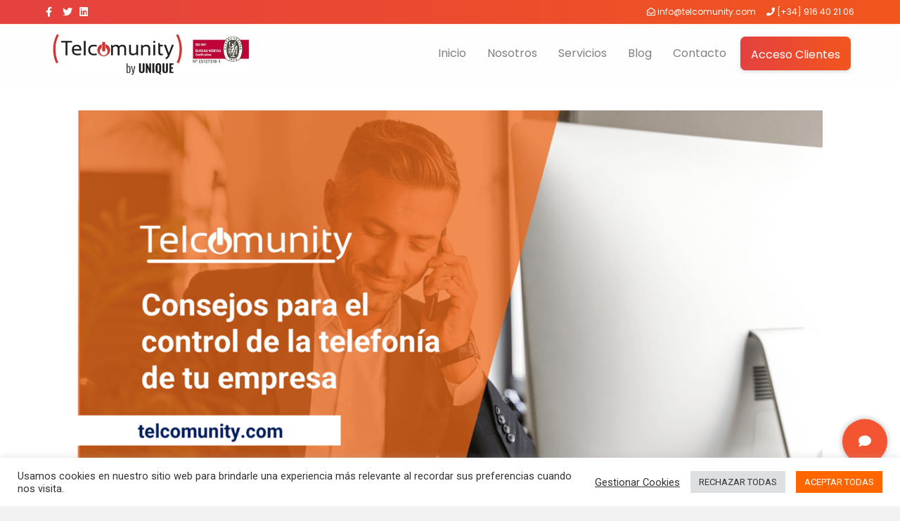

--- FILE ---
content_type: text/html; charset=UTF-8
request_url: https://www.telcomunity.com/consejos-para-el-control-de-la-telefonia-de-tu-empresa/
body_size: 22898
content:
<!DOCTYPE html>
<html lang="es">
<head>
<meta charset="UTF-8" />
<meta name='viewport' content='width=device-width, initial-scale=1.0' />
<meta http-equiv='X-UA-Compatible' content='IE=edge' />
<link rel="profile" href="https://gmpg.org/xfn/11" />
<title>Consejos para el control de la telefonía de tu empresa &#8211; Telcomunity</title>
<meta name='robots' content='max-image-preview:large' />
<link rel='dns-prefetch' href='//www.telcomunity.com' />
<link rel='dns-prefetch' href='//fonts.googleapis.com' />
<link href='https://fonts.gstatic.com' crossorigin rel='preconnect' />
<link rel="alternate" type="application/rss+xml" title="Telcomunity &raquo; Feed" href="https://www.telcomunity.com/feed/" />
<link rel="alternate" type="application/rss+xml" title="Telcomunity &raquo; Feed de los comentarios" href="https://www.telcomunity.com/comments/feed/" />
<link rel="alternate" title="oEmbed (JSON)" type="application/json+oembed" href="https://www.telcomunity.com/wp-json/oembed/1.0/embed?url=https%3A%2F%2Fwww.telcomunity.com%2Fconsejos-para-el-control-de-la-telefonia-de-tu-empresa%2F" />
<link rel="alternate" title="oEmbed (XML)" type="text/xml+oembed" href="https://www.telcomunity.com/wp-json/oembed/1.0/embed?url=https%3A%2F%2Fwww.telcomunity.com%2Fconsejos-para-el-control-de-la-telefonia-de-tu-empresa%2F&#038;format=xml" />
<link rel="preload" href="https://www.telcomunity.com/wp-content/plugins/bb-plugin/fonts/fontawesome/5.15.4/webfonts/fa-solid-900.woff2" as="font" type="font/woff2" crossorigin="anonymous">
<link rel="preload" href="https://www.telcomunity.com/wp-content/plugins/bb-plugin/fonts/fontawesome/5.15.4/webfonts/fa-regular-400.woff2" as="font" type="font/woff2" crossorigin="anonymous">
<style id='wp-img-auto-sizes-contain-inline-css'>
img:is([sizes=auto i],[sizes^="auto," i]){contain-intrinsic-size:3000px 1500px}
/*# sourceURL=wp-img-auto-sizes-contain-inline-css */
</style>
<style id='wp-emoji-styles-inline-css'>

	img.wp-smiley, img.emoji {
		display: inline !important;
		border: none !important;
		box-shadow: none !important;
		height: 1em !important;
		width: 1em !important;
		margin: 0 0.07em !important;
		vertical-align: -0.1em !important;
		background: none !important;
		padding: 0 !important;
	}
/*# sourceURL=wp-emoji-styles-inline-css */
</style>
<style id='wp-block-library-inline-css'>
:root{--wp-block-synced-color:#7a00df;--wp-block-synced-color--rgb:122,0,223;--wp-bound-block-color:var(--wp-block-synced-color);--wp-editor-canvas-background:#ddd;--wp-admin-theme-color:#007cba;--wp-admin-theme-color--rgb:0,124,186;--wp-admin-theme-color-darker-10:#006ba1;--wp-admin-theme-color-darker-10--rgb:0,107,160.5;--wp-admin-theme-color-darker-20:#005a87;--wp-admin-theme-color-darker-20--rgb:0,90,135;--wp-admin-border-width-focus:2px}@media (min-resolution:192dpi){:root{--wp-admin-border-width-focus:1.5px}}.wp-element-button{cursor:pointer}:root .has-very-light-gray-background-color{background-color:#eee}:root .has-very-dark-gray-background-color{background-color:#313131}:root .has-very-light-gray-color{color:#eee}:root .has-very-dark-gray-color{color:#313131}:root .has-vivid-green-cyan-to-vivid-cyan-blue-gradient-background{background:linear-gradient(135deg,#00d084,#0693e3)}:root .has-purple-crush-gradient-background{background:linear-gradient(135deg,#34e2e4,#4721fb 50%,#ab1dfe)}:root .has-hazy-dawn-gradient-background{background:linear-gradient(135deg,#faaca8,#dad0ec)}:root .has-subdued-olive-gradient-background{background:linear-gradient(135deg,#fafae1,#67a671)}:root .has-atomic-cream-gradient-background{background:linear-gradient(135deg,#fdd79a,#004a59)}:root .has-nightshade-gradient-background{background:linear-gradient(135deg,#330968,#31cdcf)}:root .has-midnight-gradient-background{background:linear-gradient(135deg,#020381,#2874fc)}:root{--wp--preset--font-size--normal:16px;--wp--preset--font-size--huge:42px}.has-regular-font-size{font-size:1em}.has-larger-font-size{font-size:2.625em}.has-normal-font-size{font-size:var(--wp--preset--font-size--normal)}.has-huge-font-size{font-size:var(--wp--preset--font-size--huge)}.has-text-align-center{text-align:center}.has-text-align-left{text-align:left}.has-text-align-right{text-align:right}.has-fit-text{white-space:nowrap!important}#end-resizable-editor-section{display:none}.aligncenter{clear:both}.items-justified-left{justify-content:flex-start}.items-justified-center{justify-content:center}.items-justified-right{justify-content:flex-end}.items-justified-space-between{justify-content:space-between}.screen-reader-text{border:0;clip-path:inset(50%);height:1px;margin:-1px;overflow:hidden;padding:0;position:absolute;width:1px;word-wrap:normal!important}.screen-reader-text:focus{background-color:#ddd;clip-path:none;color:#444;display:block;font-size:1em;height:auto;left:5px;line-height:normal;padding:15px 23px 14px;text-decoration:none;top:5px;width:auto;z-index:100000}html :where(.has-border-color){border-style:solid}html :where([style*=border-top-color]){border-top-style:solid}html :where([style*=border-right-color]){border-right-style:solid}html :where([style*=border-bottom-color]){border-bottom-style:solid}html :where([style*=border-left-color]){border-left-style:solid}html :where([style*=border-width]){border-style:solid}html :where([style*=border-top-width]){border-top-style:solid}html :where([style*=border-right-width]){border-right-style:solid}html :where([style*=border-bottom-width]){border-bottom-style:solid}html :where([style*=border-left-width]){border-left-style:solid}html :where(img[class*=wp-image-]){height:auto;max-width:100%}:where(figure){margin:0 0 1em}html :where(.is-position-sticky){--wp-admin--admin-bar--position-offset:var(--wp-admin--admin-bar--height,0px)}@media screen and (max-width:600px){html :where(.is-position-sticky){--wp-admin--admin-bar--position-offset:0px}}

/*# sourceURL=wp-block-library-inline-css */
</style><style id='global-styles-inline-css'>
:root{--wp--preset--aspect-ratio--square: 1;--wp--preset--aspect-ratio--4-3: 4/3;--wp--preset--aspect-ratio--3-4: 3/4;--wp--preset--aspect-ratio--3-2: 3/2;--wp--preset--aspect-ratio--2-3: 2/3;--wp--preset--aspect-ratio--16-9: 16/9;--wp--preset--aspect-ratio--9-16: 9/16;--wp--preset--color--black: #000000;--wp--preset--color--cyan-bluish-gray: #abb8c3;--wp--preset--color--white: #ffffff;--wp--preset--color--pale-pink: #f78da7;--wp--preset--color--vivid-red: #cf2e2e;--wp--preset--color--luminous-vivid-orange: #ff6900;--wp--preset--color--luminous-vivid-amber: #fcb900;--wp--preset--color--light-green-cyan: #7bdcb5;--wp--preset--color--vivid-green-cyan: #00d084;--wp--preset--color--pale-cyan-blue: #8ed1fc;--wp--preset--color--vivid-cyan-blue: #0693e3;--wp--preset--color--vivid-purple: #9b51e0;--wp--preset--gradient--vivid-cyan-blue-to-vivid-purple: linear-gradient(135deg,rgb(6,147,227) 0%,rgb(155,81,224) 100%);--wp--preset--gradient--light-green-cyan-to-vivid-green-cyan: linear-gradient(135deg,rgb(122,220,180) 0%,rgb(0,208,130) 100%);--wp--preset--gradient--luminous-vivid-amber-to-luminous-vivid-orange: linear-gradient(135deg,rgb(252,185,0) 0%,rgb(255,105,0) 100%);--wp--preset--gradient--luminous-vivid-orange-to-vivid-red: linear-gradient(135deg,rgb(255,105,0) 0%,rgb(207,46,46) 100%);--wp--preset--gradient--very-light-gray-to-cyan-bluish-gray: linear-gradient(135deg,rgb(238,238,238) 0%,rgb(169,184,195) 100%);--wp--preset--gradient--cool-to-warm-spectrum: linear-gradient(135deg,rgb(74,234,220) 0%,rgb(151,120,209) 20%,rgb(207,42,186) 40%,rgb(238,44,130) 60%,rgb(251,105,98) 80%,rgb(254,248,76) 100%);--wp--preset--gradient--blush-light-purple: linear-gradient(135deg,rgb(255,206,236) 0%,rgb(152,150,240) 100%);--wp--preset--gradient--blush-bordeaux: linear-gradient(135deg,rgb(254,205,165) 0%,rgb(254,45,45) 50%,rgb(107,0,62) 100%);--wp--preset--gradient--luminous-dusk: linear-gradient(135deg,rgb(255,203,112) 0%,rgb(199,81,192) 50%,rgb(65,88,208) 100%);--wp--preset--gradient--pale-ocean: linear-gradient(135deg,rgb(255,245,203) 0%,rgb(182,227,212) 50%,rgb(51,167,181) 100%);--wp--preset--gradient--electric-grass: linear-gradient(135deg,rgb(202,248,128) 0%,rgb(113,206,126) 100%);--wp--preset--gradient--midnight: linear-gradient(135deg,rgb(2,3,129) 0%,rgb(40,116,252) 100%);--wp--preset--font-size--small: 13px;--wp--preset--font-size--medium: 20px;--wp--preset--font-size--large: 36px;--wp--preset--font-size--x-large: 42px;--wp--preset--spacing--20: 0.44rem;--wp--preset--spacing--30: 0.67rem;--wp--preset--spacing--40: 1rem;--wp--preset--spacing--50: 1.5rem;--wp--preset--spacing--60: 2.25rem;--wp--preset--spacing--70: 3.38rem;--wp--preset--spacing--80: 5.06rem;--wp--preset--shadow--natural: 6px 6px 9px rgba(0, 0, 0, 0.2);--wp--preset--shadow--deep: 12px 12px 50px rgba(0, 0, 0, 0.4);--wp--preset--shadow--sharp: 6px 6px 0px rgba(0, 0, 0, 0.2);--wp--preset--shadow--outlined: 6px 6px 0px -3px rgb(255, 255, 255), 6px 6px rgb(0, 0, 0);--wp--preset--shadow--crisp: 6px 6px 0px rgb(0, 0, 0);}:where(.is-layout-flex){gap: 0.5em;}:where(.is-layout-grid){gap: 0.5em;}body .is-layout-flex{display: flex;}.is-layout-flex{flex-wrap: wrap;align-items: center;}.is-layout-flex > :is(*, div){margin: 0;}body .is-layout-grid{display: grid;}.is-layout-grid > :is(*, div){margin: 0;}:where(.wp-block-columns.is-layout-flex){gap: 2em;}:where(.wp-block-columns.is-layout-grid){gap: 2em;}:where(.wp-block-post-template.is-layout-flex){gap: 1.25em;}:where(.wp-block-post-template.is-layout-grid){gap: 1.25em;}.has-black-color{color: var(--wp--preset--color--black) !important;}.has-cyan-bluish-gray-color{color: var(--wp--preset--color--cyan-bluish-gray) !important;}.has-white-color{color: var(--wp--preset--color--white) !important;}.has-pale-pink-color{color: var(--wp--preset--color--pale-pink) !important;}.has-vivid-red-color{color: var(--wp--preset--color--vivid-red) !important;}.has-luminous-vivid-orange-color{color: var(--wp--preset--color--luminous-vivid-orange) !important;}.has-luminous-vivid-amber-color{color: var(--wp--preset--color--luminous-vivid-amber) !important;}.has-light-green-cyan-color{color: var(--wp--preset--color--light-green-cyan) !important;}.has-vivid-green-cyan-color{color: var(--wp--preset--color--vivid-green-cyan) !important;}.has-pale-cyan-blue-color{color: var(--wp--preset--color--pale-cyan-blue) !important;}.has-vivid-cyan-blue-color{color: var(--wp--preset--color--vivid-cyan-blue) !important;}.has-vivid-purple-color{color: var(--wp--preset--color--vivid-purple) !important;}.has-black-background-color{background-color: var(--wp--preset--color--black) !important;}.has-cyan-bluish-gray-background-color{background-color: var(--wp--preset--color--cyan-bluish-gray) !important;}.has-white-background-color{background-color: var(--wp--preset--color--white) !important;}.has-pale-pink-background-color{background-color: var(--wp--preset--color--pale-pink) !important;}.has-vivid-red-background-color{background-color: var(--wp--preset--color--vivid-red) !important;}.has-luminous-vivid-orange-background-color{background-color: var(--wp--preset--color--luminous-vivid-orange) !important;}.has-luminous-vivid-amber-background-color{background-color: var(--wp--preset--color--luminous-vivid-amber) !important;}.has-light-green-cyan-background-color{background-color: var(--wp--preset--color--light-green-cyan) !important;}.has-vivid-green-cyan-background-color{background-color: var(--wp--preset--color--vivid-green-cyan) !important;}.has-pale-cyan-blue-background-color{background-color: var(--wp--preset--color--pale-cyan-blue) !important;}.has-vivid-cyan-blue-background-color{background-color: var(--wp--preset--color--vivid-cyan-blue) !important;}.has-vivid-purple-background-color{background-color: var(--wp--preset--color--vivid-purple) !important;}.has-black-border-color{border-color: var(--wp--preset--color--black) !important;}.has-cyan-bluish-gray-border-color{border-color: var(--wp--preset--color--cyan-bluish-gray) !important;}.has-white-border-color{border-color: var(--wp--preset--color--white) !important;}.has-pale-pink-border-color{border-color: var(--wp--preset--color--pale-pink) !important;}.has-vivid-red-border-color{border-color: var(--wp--preset--color--vivid-red) !important;}.has-luminous-vivid-orange-border-color{border-color: var(--wp--preset--color--luminous-vivid-orange) !important;}.has-luminous-vivid-amber-border-color{border-color: var(--wp--preset--color--luminous-vivid-amber) !important;}.has-light-green-cyan-border-color{border-color: var(--wp--preset--color--light-green-cyan) !important;}.has-vivid-green-cyan-border-color{border-color: var(--wp--preset--color--vivid-green-cyan) !important;}.has-pale-cyan-blue-border-color{border-color: var(--wp--preset--color--pale-cyan-blue) !important;}.has-vivid-cyan-blue-border-color{border-color: var(--wp--preset--color--vivid-cyan-blue) !important;}.has-vivid-purple-border-color{border-color: var(--wp--preset--color--vivid-purple) !important;}.has-vivid-cyan-blue-to-vivid-purple-gradient-background{background: var(--wp--preset--gradient--vivid-cyan-blue-to-vivid-purple) !important;}.has-light-green-cyan-to-vivid-green-cyan-gradient-background{background: var(--wp--preset--gradient--light-green-cyan-to-vivid-green-cyan) !important;}.has-luminous-vivid-amber-to-luminous-vivid-orange-gradient-background{background: var(--wp--preset--gradient--luminous-vivid-amber-to-luminous-vivid-orange) !important;}.has-luminous-vivid-orange-to-vivid-red-gradient-background{background: var(--wp--preset--gradient--luminous-vivid-orange-to-vivid-red) !important;}.has-very-light-gray-to-cyan-bluish-gray-gradient-background{background: var(--wp--preset--gradient--very-light-gray-to-cyan-bluish-gray) !important;}.has-cool-to-warm-spectrum-gradient-background{background: var(--wp--preset--gradient--cool-to-warm-spectrum) !important;}.has-blush-light-purple-gradient-background{background: var(--wp--preset--gradient--blush-light-purple) !important;}.has-blush-bordeaux-gradient-background{background: var(--wp--preset--gradient--blush-bordeaux) !important;}.has-luminous-dusk-gradient-background{background: var(--wp--preset--gradient--luminous-dusk) !important;}.has-pale-ocean-gradient-background{background: var(--wp--preset--gradient--pale-ocean) !important;}.has-electric-grass-gradient-background{background: var(--wp--preset--gradient--electric-grass) !important;}.has-midnight-gradient-background{background: var(--wp--preset--gradient--midnight) !important;}.has-small-font-size{font-size: var(--wp--preset--font-size--small) !important;}.has-medium-font-size{font-size: var(--wp--preset--font-size--medium) !important;}.has-large-font-size{font-size: var(--wp--preset--font-size--large) !important;}.has-x-large-font-size{font-size: var(--wp--preset--font-size--x-large) !important;}
/*# sourceURL=global-styles-inline-css */
</style>

<style id='classic-theme-styles-inline-css'>
/*! This file is auto-generated */
.wp-block-button__link{color:#fff;background-color:#32373c;border-radius:9999px;box-shadow:none;text-decoration:none;padding:calc(.667em + 2px) calc(1.333em + 2px);font-size:1.125em}.wp-block-file__button{background:#32373c;color:#fff;text-decoration:none}
/*# sourceURL=/wp-includes/css/classic-themes.min.css */
</style>
<link rel='stylesheet' id='vcht-bootstrap-css' href='https://www.telcomunity.com/wp-content/plugins/WP_Visual_Chat/assets/css/bootstrap.min.css?ver=5.403' media='all' />
<link rel='stylesheet' id='vcht-flat-ui-css' href='https://www.telcomunity.com/wp-content/plugins/WP_Visual_Chat/assets/css/flat-ui-pro.min.css?ver=5.403' media='all' />
<link rel='stylesheet' id='vcht-customScrollbar-css' href='https://www.telcomunity.com/wp-content/plugins/WP_Visual_Chat/assets/css/jquery.mCustomScrollbar.min.css?ver=5.403' media='all' />
<link rel='stylesheet' id='vcht-dropzone-css' href='https://www.telcomunity.com/wp-content/plugins/WP_Visual_Chat/assets/css/dropzone.min.css?ver=5.403' media='all' />
<link rel='stylesheet' id='vcht-fontawesome-css' href='https://www.telcomunity.com/wp-content/plugins/WP_Visual_Chat/assets/css/font-awesome.min.css?ver=5.403' media='all' />
<link rel='stylesheet' id='vcht-frontend-css' href='https://www.telcomunity.com/wp-content/plugins/WP_Visual_Chat/assets/css/frontend.min.css?ver=5.403' media='all' />
<link rel='stylesheet' id='fl-builder-layout-1903-css' href='https://www.telcomunity.com/wp-content/uploads/bb-plugin/cache/1903-layout.css?ver=9dea1c7acb00fc0b4c3657023613890d' media='all' />
<link rel='stylesheet' id='cookie-law-info-css' href='https://www.telcomunity.com/wp-content/plugins/cookie-law-info/public/css/cookie-law-info-public.css?ver=2.1.2' media='all' />
<link rel='stylesheet' id='cookie-law-info-gdpr-css' href='https://www.telcomunity.com/wp-content/plugins/cookie-law-info/public/css/cookie-law-info-gdpr.css?ver=2.1.2' media='all' />
<link rel='stylesheet' id='font-awesome-5-css' href='https://www.telcomunity.com/wp-content/plugins/bb-plugin/fonts/fontawesome/5.15.4/css/all.min.css?ver=2.5.4.3' media='all' />
<link rel='stylesheet' id='fl-builder-layout-bundle-f3acafa5f4eb6071cf82f073bec3338e-css' href='https://www.telcomunity.com/wp-content/uploads/bb-plugin/cache/f3acafa5f4eb6071cf82f073bec3338e-layout-bundle.css?ver=2.5.4.3-1.4.2' media='all' />
<link rel='stylesheet' id='jquery-magnificpopup-css' href='https://www.telcomunity.com/wp-content/plugins/bb-plugin/css/jquery.magnificpopup.min.css?ver=2.5.4.3' media='all' />
<link rel='stylesheet' id='bootstrap-4-css' href='https://www.telcomunity.com/wp-content/themes/bb-theme/css/bootstrap-4.min.css?ver=1.7.11' media='all' />
<link rel='stylesheet' id='fl-automator-skin-css' href='https://www.telcomunity.com/wp-content/uploads/bb-theme/skin-6686ad7aa1438.css?ver=1.7.11' media='all' />
<link rel='stylesheet' id='fl-child-theme-css' href='https://www.telcomunity.com/wp-content/themes/bb-theme-child/style.css?ver=6.9' media='all' />
<link rel='stylesheet' id='fl-builder-google-fonts-2f28a1ba3fb321a2904b6dc3f4c45bc3-css' href='//fonts.googleapis.com/css?family=Roboto%3A300%2C400%2C700%2C300%7CPoppins%3A700%2C400&#038;ver=6.9' media='all' />
<script src="https://code.jquery.com/jquery-3.5.0.min.js?ver=3.5.0" id="jquery-js"></script>
<script src="https://www.telcomunity.com/wp-content/plugins/WP_Visual_Chat/assets/js/flat-ui-pro.min.js?ver=5.403" id="vcht-flat-ui-js"></script>
<script src="https://www.telcomunity.com/wp-content/plugins/WP_Visual_Chat/assets/js/jquery.mCustomScrollbar.concat.min.js?ver=6.9" id="vcht-customScrollbar-js"></script>
<script src="https://www.telcomunity.com/wp-content/plugins/WP_Visual_Chat/assets/js/dropzone.min.js?ver=6.9" id="vcht-dropzone-js"></script>
<script src="https://www.telcomunity.com/wp-includes/js/jquery/ui/core.min.js?ver=1.13.3" id="jquery-ui-core-js"></script>
<script src="https://www.telcomunity.com/wp-includes/js/jquery/ui/mouse.min.js?ver=1.13.3" id="jquery-ui-mouse-js"></script>
<script id="vcht-frontend-js-extra">
var vcht_data = {"ajaxurl":"https://www.telcomunity.com/wp-admin/admin-ajax.php","websiteUrl":"https://www.telcomunity.com","uploadsUrl":"https://www.telcomunity.com/wp-content/plugins/WP_Visual_Chat/uploads/","assetsUrl":"https://www.telcomunity.com/wp-content/plugins/WP_Visual_Chat/assets/","operatorID":"0","vtrk":"1","trkDelay":"20","ajaxCheckDelay":"8","allowFilesFromCustomers":"1","filesMaxSize":"5","allowedFiles":".png,.jpg,.jpeg,.gif,.zip,.rar","contactFields":[{"id":"1","inLoginPanel":"0","ordersort":"0","title":"Email","backendTitle":"Email","type":"textfield","isRequired":"1","icon":"fa-envelope-o","iconPosition":"0","placeholder":"Introduzca su correo electr\u00f3nico","validation":"email","validationMin":"0","validationMax":"0","validationCaracts":"","showInDetails":"1","optionsValues":"","valueMin":"0","valueMax":"100","defaultValue":"","infoType":"email"},{"id":"2","inLoginPanel":"0","ordersort":"0","title":"Su mensaje","backendTitle":"Mensaje","type":"textarea","isRequired":"1","icon":"fa fa-info-circle","iconPosition":"0","placeholder":"Escriba aqu\u00ed su mensaje","validation":"","validationMin":"0","validationMax":"0","validationCaracts":"","showInDetails":"1","optionsValues":"","valueMin":"0","valueMax":"100","defaultValue":"","infoType":""}],"loginFields":[{"id":"3","inLoginPanel":"1","ordersort":"0","title":"Email","backendTitle":"Email","type":"textfield","isRequired":"1","icon":"fa-envelope-o","iconPosition":"0","placeholder":"","validation":"email","validationMin":"0","validationMax":"0","validationCaracts":"","showInDetails":"1","optionsValues":"","valueMin":"0","valueMax":"100","defaultValue":"","infoType":"email"}],"enableChat":"1","showCloseBtn":"0","showFullscreenBtn":"1","showMinifyBtn":"1","contactFormIcon":"fa-envelope","loginFormIcon":"fa-user-circle","enableLoginPanel":"1","defaultImgAvatar":"https://telcomunity.com/wp-content/plugins/WP_Visual_Chat/assets/img/administrator-2-128.png","customerImgAvatar":"https://telcomunity.com/wp-content/plugins/WP_Visual_Chat/assets/img/guest-128.png","enableContactForm":"1","playSoundCustomer":"0","enableGeolocalization":"1","texts":{"Need Help ?":"\u00bf Necesita ayuda ?","Start":"Empezar","Hello! How can we help you ?":"Hola! \u00bf C\u00f3mo puedo ayudarte ?","This discussion is finished.":"El chat ha finalizado","Sorry, there is currently no operator online. Feel free to contact us by using the form below.":"Lo sentimos, actualmente no tenemos ning\u00fan operador en l\u00ednea. Por favor, utiliza el formulario a continuaci\u00f3n para contactar con nosotros y le atenderemos lo antes posible.","Send this message":"Enviar mensaje","Thank you.[n]Your message has been sent.[n]We will contact you soon.":"Gracias.\u003Cbr/\u003ETu mensaje ha sido enviado.\u003Cbr/\u003EPronto contactaremos contigo.","There was an error while transferring the file":"Hubo un error al enviar el archivo","The selected file exceeds the authorized size":"El archivo seleccionado excede del tama\u00f1o permitido.","The selected type of file is not allowed":"Este tipo de archivos no est\u00e1n permitidos","Drop files to upload here":"Subir archivo","You can not upload any more files":"No puedes subir m\u00e1s archivos","New message from your website":"Nuevo mensaje desde tu web","Yes":"Si","No":"No","Shows an element of the website":"Muestra un elemento de tu web","[username] stopped the chat":"[username] finaliz\u00f3 el chat","Confirm":"Confirmar","Transfer some files":"Enviar archivos","[username1] tranfers the chat to [username2]":"[username1] te transfiere al chat con [username2]"},"bounceFx":"0","showChatTriggerMode":"button","showChatDomElement":"","mainBtnPosition":"bottomRight","panelY":"60"};
//# sourceURL=vcht-frontend-js-extra
</script>
<script src="https://www.telcomunity.com/wp-content/plugins/WP_Visual_Chat/assets/js/frontend.min.js?ver=5.403" id="vcht-frontend-js"></script>
<script id="cookie-law-info-js-extra">
var Cli_Data = {"nn_cookie_ids":["CONSENT","yt-remote-device-id","yt-remote-connected-devices","cookielawinfo-checkbox-advertisement","PHPSESSID","_wpfuuid","YSC","VISITOR_INFO1_LIVE","test_cookie","IDE"],"cookielist":[],"non_necessary_cookies":{"necessary":["PHPSESSID","_wpfuuid"],"advertisement":["YSC","VISITOR_INFO1_LIVE","test_cookie","IDE"],"others":["CONSENT","yt-remote-device-id","yt-remote-connected-devices"]},"ccpaEnabled":"","ccpaRegionBased":"","ccpaBarEnabled":"","strictlyEnabled":["necessary","obligatoire"],"ccpaType":"gdpr","js_blocking":"1","custom_integration":"","triggerDomRefresh":"","secure_cookies":""};
var cli_cookiebar_settings = {"animate_speed_hide":"500","animate_speed_show":"500","background":"#FFF","border":"#b1a6a6c2","border_on":"","button_1_button_colour":"#ff6600","button_1_button_hover":"#cc5200","button_1_link_colour":"#fff","button_1_as_button":"1","button_1_new_win":"","button_2_button_colour":"#333","button_2_button_hover":"#292929","button_2_link_colour":"#444","button_2_as_button":"","button_2_hidebar":"","button_3_button_colour":"#dedfe0","button_3_button_hover":"#b2b2b3","button_3_link_colour":"#333333","button_3_as_button":"1","button_3_new_win":"","button_4_button_colour":"#dedfe0","button_4_button_hover":"#b2b2b3","button_4_link_colour":"#333333","button_4_as_button":"","button_7_button_colour":"#ff6600","button_7_button_hover":"#cc5200","button_7_link_colour":"#fff","button_7_as_button":"1","button_7_new_win":"","font_family":"inherit","header_fix":"","notify_animate_hide":"1","notify_animate_show":"","notify_div_id":"#cookie-law-info-bar","notify_position_horizontal":"right","notify_position_vertical":"bottom","scroll_close":"","scroll_close_reload":"","accept_close_reload":"","reject_close_reload":"","showagain_tab":"","showagain_background":"#fff","showagain_border":"#000","showagain_div_id":"#cookie-law-info-again","showagain_x_position":"100px","text":"#333333","show_once_yn":"","show_once":"10000","logging_on":"","as_popup":"","popup_overlay":"1","bar_heading_text":"","cookie_bar_as":"banner","popup_showagain_position":"bottom-right","widget_position":"left"};
var log_object = {"ajax_url":"https://www.telcomunity.com/wp-admin/admin-ajax.php"};
//# sourceURL=cookie-law-info-js-extra
</script>
<script src="https://www.telcomunity.com/wp-content/plugins/cookie-law-info/public/js/cookie-law-info-public.js?ver=2.1.2" id="cookie-law-info-js"></script>
<link rel="https://api.w.org/" href="https://www.telcomunity.com/wp-json/" /><link rel="alternate" title="JSON" type="application/json" href="https://www.telcomunity.com/wp-json/wp/v2/posts/1903" /><link rel="EditURI" type="application/rsd+xml" title="RSD" href="https://www.telcomunity.com/xmlrpc.php?rsd" />
<meta name="generator" content="WordPress 6.9" />
<link rel="canonical" href="https://www.telcomunity.com/consejos-para-el-control-de-la-telefonia-de-tu-empresa/" />
<link rel='shortlink' href='https://www.telcomunity.com/?p=1903' />

<style>
@import url(https://fonts.googleapis.com/css?family=Lato:400,700);#vcht_chatPanel { font-family:Lato;  width:280px;  height:410px;  background-color:#ffffff;  color:#bdc3c7;  border-color:#f35532;  border-radius:5px;  right: 18px;  bottom: 60px;  -moz-box-shadow: 0px 0px 6px rgba(0,0,0,0.5); -webkit-box-shadow: 0px 0px 6px rgba(0,0,0,0.5); box-shadow: 0px 0px 6px rgba(0,0,0,0.5);}
#vcht_chatMainButton,#vcht_chatMainButton:hover,#vcht_chatMainButton:visited { background-color:#f35532;  right: 18px;  bottom: 60px; }
#vcht_chatPanel p { color:#bdc3c7; }
#vcht_chatPanel .form-group .input-group-addon { background-color:#bdc3c7;  border-color:#bdc3c7; }
#vcht_chatPanel .form-group:focus .input-group-addon { background-color:#f35532;  border-color:#f35532; }
#vcht_chatPanel .form-control { background-color:#ffffff;  color:#bdc3c7;  border-color:#bdc3c7; }
#vcht_chatPanel .form-control:focus { border-color:#f35532; }
#vcht_chatPanel #vcht_chatHeader { background-color:#f35532;  color:#ffffff; }
#vcht_chatPanel #vcht_chatHeader > .vcht_btn { background-color:#1655c5;  color:#ffffff; }
#vcht_chatPanel #vcht_chatLoader{ background-color:#f35532;  color:#ffffff; }
#vcht_chatPanel .vcht_double-bounce1,#vcht_chatPanel .vcht_double-bounce2 { background-color:#ffffff; }
#vcht_chatPanel .mCSB_scrollTools .mCSB_draggerRail{ background-color:#ecf0f1; }
#vcht_chatPanel .mCSB_scrollTools .mCSB_dragger .mCSB_dragger_bar{ background-color:#bdc3c7; }
#vcht_chatPanel .vcht_mainIcon{ color:#f35532; }
.vcht_avatarSel{ background-color:#ecf0f1; }
.vcht_avatarSel .vcht_avatarArrow{ border-top-color:#ecf0f1; }
#vcht_chatPanel .vcht_message .vcht_bubble{ background-color:#ecf0f1;  color:#bdc3c7; }
#vcht_chatPanel .vcht_message .vcht_bubble a{ color:#bdc3c7; }
#vcht_chatPanel .vcht_message .vcht_bubble .vcht_elementShown,#vcht_chatPanel .vcht_message .vcht_bubble .vcht_messageFile{ border-color:#bdc3c7; }
#vcht_chatPanel .vcht_message .vcht_bubble:before{ border-color: transparent #ecf0f1 transparent transparent; }
#vcht_chatPanel .vcht_message.vcht_operatorMsg .vcht_bubble{ background-color:#f35532;  color:#ffffff; }
#vcht_chatPanel .vcht_message.vcht_operatorMsg .vcht_bubble a { color:#ffffff; }
#vcht_chatPanel .vcht_message.vcht_operatorMsg .vcht_bubble .vcht_elementShown,#vcht_chatPanel .vcht_message.vcht_operatorMsg .vcht_bubble .vcht_messageFile{ border-color:#ffffff; }
#vcht_chatPanel .vcht_message.vcht_operatorMsg .vcht_bubble:before{ border-color: transparent transparent transparent #f35532; }
#vcht_chatPanel .form-group > label,.vcht_bootstrap .vcht_message .vcht_infos{ color:#bdc3c7; }
#vcht_chatPanel .tooltip .tooltip-inner{ color:#FFFFFF;  background-color:#1655c5; }
#vcht_chatPanel .tooltip .tooltip-arrow { border-top-color:#1655c5; }
#vcht_chatPanel a.btn.btn-default{ background-color:#bdc3c7;  color:#ffffff; }
#vcht_chatPanel a.btn.btn-primary{ background-color:#f35532;  color:#ffffff; }
.vcht_selectedDom  { -moz-box-shadow: 0px 0px 40px 0px #f35532 !important; -webkit-box-shadow: 0px 0px 40px 0px #f35532 !important; -o-box-shadow: 0px 0px 40px 0px #f35532 !important; box-shadow: 0px 0px 40px 0px #f35532 !important;}
@-o-keyframes glow {0% { -o-box-shadow: 0px 0px 10px 0px #f35532;} 50% { -o-box-shadow: 0px 0px 40px 0px #f35532; } 100% { -o-box-shadow: 0px 0px 10px 0px #f35532;} }@-moz-keyframes glow {0% { -moz-box-shadow: 0px 0px 10px 0px #f35532;} 50% { -moz-box-shadow: 0px 0px 40px 0px #f35532; } 100% { -moz-box-shadow: 0px 0px 10px 0px #f35532;} }@-webkit-keyframes glow {0% { -webkit-box-shadow: 0px 0px 10px 0px #f35532;} 50% { -webkit-box-shadow: 0px 0px 40px 0px #f35532; } 100% { -webkit-box-shadow: 0px 0px 10px 0px #f35532;} }@keyframes glow {0% { box-shadow: 0px 0px 10px 0px #f35532;} 50% { box-shadow: 0px 0px 40px 0px #f35532; } 100% { box-shadow: 0px 0px 10px 0px #f35532;} }
</style>
<link rel="icon" href="https://www.telcomunity.com/wp-content/uploads/2021/06/Telcomunity-Logo-favi.png" sizes="32x32" />
<link rel="icon" href="https://www.telcomunity.com/wp-content/uploads/2021/06/Telcomunity-Logo-favi.png" sizes="192x192" />
<link rel="apple-touch-icon" href="https://www.telcomunity.com/wp-content/uploads/2021/06/Telcomunity-Logo-favi.png" />
<meta name="msapplication-TileImage" content="https://www.telcomunity.com/wp-content/uploads/2021/06/Telcomunity-Logo-favi.png" />
		<style id="wp-custom-css">
			/**/
.fl-page-bar {
border-color: #fde9dd;
background: linear-gradient(90deg, #E44140 0%, #F2561D 100%); font-family: poppins;
font-weight: 500;
}

/*Logo*/
.fl-logo-img { max-width:80%; }

/*Las letras tenngan efecto*/
.fl-module-heading {
 background: -webkit-linear-gradient(150deg,#F2561D, #EB661B
);
 -webkit-background-clip: text;
 -webkit-text-fill-color: transparent;
}

/*Botón de Acceso del Cliente */
.Btn-menu {
background: linear-gradient(90deg, #E44140 0%, #F2561D 100%);
border-radius: 7px;
box-shadow: 0 2px 5px 0 rgba(6,24,58,.15);
margin: 2px 5px;}
#menu-main-menu-1 > li:nth-child(6) > a:nth-child(1) {
 color: white !important; padding-bottom: 2px;}
#menu-item-914 > a:nth-child(1) { color: white; }
.Btn-menu:hover {
background: #F6490A !important;}

/**/
.fl-page-nav-right .fl-page-header-wrap {
 border-bottom:none;
}

/*Botones home*/
.tag-cont {
 background-color: rgba(172, 169, 179, 0.1);
border-radius: 12px;
color: #637296;
font-size: 90%;
font-weight: normal;
margin-bottom: 0;
display: flex;
margin-bottom: 13px; margin-left: 13px; }


/**/

.fl-module-content .fl-icon i {border: none !important;}
.fl-module-content .fl-icon i:before {padding: 5px;}

.wp-block-image .alignleft {
 margin:.5em .5em .5em 0;
}


/*Style de todos los Botones*/
.fl-builder-content a.fl-button, .fl-builder-content a.fl-button:visited {
background: linear-gradient(10deg, #F45453 10%, #F2561D 100%);}


.fl-builder-content a.fl-button, .fl-builder-content a.fl-button:visited,
.Btn-gral {
border: none;
font-size: 18px;
border-radius: 8px;
transition: background-color ease-in-out, .2s color ease-in-out, .2s border-color ease-in-out, .2s opacity ease-in-out, .2s box-shadow ease-in-out;}

.Btn-ini {
padding: 4%;
font-size: 18px;}

.Btn-gral {
padding-left: 16%;
padding-right: 16%;}
/*******************/

@media only screen and (max-width: 600px) {

.nav-x ul li {
  display: block !important;
  margin-right: 0;
}
	
.image-x {
 height: 48px !important;
}
}

.fl-node-604ea05a54eaa > .fl-col-content {
 background-color: #081A3B;
}

/*Testimonial*/
.test-mod {
 background: #fafcff;
 border-radius: 12px;
 padding-top:5%;
 margin-left:4%;
 margin-right: 4%;
}
.fa-star:before { color: #ffaa07; }
.bx-wrapper .bx-pager { display: none; }


/****************************/
/**** Scroll Slider ****/
.owl-stage-outer {
 overflow-x: auto !important;
}

.scroll-snap-x {
  overflow: hidden hidden !important;
}

/****************************/
/**********Tooltip**********/
/****************************/
.tooltip {
	position: relative;
	display: inline-block;
	padding: 0px 10px;
	opacity: initial;
	font-size: inherit;
	font-weight: inherit;
	font-family: inherit;
	line-height: initial;
	width: 250px;
}

.tooltip .tooltiptext {
  visibility: hidden;
  width: 320px;
  background-color: #433e3e;
  color: #fff;
  text-align: center;
  border-radius: 6px;
  padding: 10px 15px;
  position: absolute;
  z-index: 100 !important;
  top: 105%;
  left: 10%;
  margin-left: -60px;}

.tooltip .tooltiptext::after {
  content: "";
  position: absolute;
  bottom: 100%;
  left: 50%;
  margin-left: -5px;
  border-width: 5px;
  border-style: solid;
  border-color: transparent;
}

.tooltip:hover .tooltiptext {  visibility: visible;}

#fila1{
 top: -134px !important;
 left: 0 !important;
}
#fila2c1 {
 top: -82px !important;
 left: 0 !important;
}
#fila2c2
{
 top: -134px !important;
 left: 0 !important;
}
#fila2c3 {
 top: -150px !important;
 left: 0 !important;
}
/****************************/



/*Cajas de información Modulo 7*/
.info-box {
 margin:10px;
 width: 23%;
 border-top-left-radius: 10px;
 border-top-right-radius: 10px;
 border-bottom-left-radius: 10px;
 border-bottom-right-radius: 10px;
 box-shadow: 0 0 30px 0 rgba(176,203,248,.3);
 background: #fff;
 padding-top: 6px;
 text-align: center;}

/*Cajas de Información con Imagen Modulo 9*/
.option-box {
 margin: 0px 5px;
 width: 32%;
 border-top-left-radius: 10px;
 border-top-right-radius: 10px;
 border-bottom-left-radius: 10px;
 border-bottom-right-radius: 10px;
 box-shadow: 0 0 30px 0 rgba(176,203,248,.3);
 background: #fff;
 padding: 5px;
 Padding-top:10px;
 text-align: center;}

/***/
/*Archivos Blog*/
.fl-post-grid-meta-terms {
font-size: 13px !important;
font-weight: 500 !important;
}

/*sticky sidebar*/
.blog-arch {
	 position: fixed;
}
	
	/****************************/
/**********Responsiva tab y dispositivos medianos **********/
/****************************/
@media only screen and (max-width: 1450px) and (min-width: 1262px) {
	
	/****************************/
/**********Tooltip**********/
/****************************/
.tooltip {
	position: relative;
	display: inline-block;
	padding: 0px 5px;
	opacity: initial;
	font-size: inherit;
	font-weight: inherit;
	font-family: inherit;
	line-height: initial;
	width: 198px !important;
}
	
}

/****************************/
/**********Responsiva Movil**********/
/****************************/
@media only screen and (max-width: 750px) and (min-width: 5px) {
	

/*Blog*/
.blog-arch {
	 position: initial;
}	
	/****************************/
/**********Tooltip**********/

.tooltip .tooltiptext {
  visibility: hidden;
  width: 320px;
  background-color: #433e3e;
  color: #fff;
  text-align: center;
  border-radius: 6px;
  padding: 10px 15px;
  position: absolute;
  z-index: 100 !important;
  top: 105%;
  left: 10%;
  margin-left: 0px;}
	
}
/****************************/

/*Responsive Web Design del modulo de carrusel y tabs*/
@media only screen and (max-width: 760px) and (min-width: 5px){
	
	
	div.scroll-snap-x {
    display:grid;
    grid-template-columns: 35% 35% 35% !important;
    padding-left: 5% !important;
    padding-right: 10% !important;
    justify-items: center ;
		
 
}
	
	.x_item {
    float: initial!important;
    display: inline-flex!important;
    margin-left: 10% !important;
}
	
	.contener-first-x {
    display: flex !important;
    flex-direction: column !important;
    width: 50px!important;
    
    margin-left: 10px !important;
}
	
	.gcolum-x-seg {
		margin: 5px!important;
padding: 5% 2% .5% 0%!important;
		
	}
	
	#geektabav {
    display: flex!important;
    width: 130% !important;
    padding: 0px 0px!important;
    margin: 5% 8%!important;
    flex-direction: column!important;
    height: 100% !important;
}

/**************************
 * estilos de los textos en las imagenes
 * */
	
	.tab-container {
    display: grid;
    background: linear-gradient( 254.53deg ,rgb(255, 220, 207) -.58%,rgb(255, 255, 255) 113.16%),rgb(255, 255, 255);
    border-radius: 10px;
    color: #3a404e !important;
    font-weight: normal;
    padding: 0% 4%;
    font-family: "Roboto", sans-serif;
    font-size: 16px;
    line-height: 1.5;
    animation: ease-in;
}
/***************************
 * Cambiar el estilo de las pestañas del acordeon
 * 
 * */
	.fl-accordion-item {
    float: left;

    font-family: "Roboto", sans-serif;
    font-size: 20px;
    font-weight: normal;
    width: 320px;
    text-align: inherit;
    border-radius: 8px;
    background: linear-gradient( 254.53deg ,rgba(243, 110, 63, 0.67) -.58%,rgba(255,255,255,0) 113.16%),rgba(255, 255, 255, 0.22) !important;
	}
	
	.fl-accordion-medium .fl-accordion-content {
    
    padding:10px 0 0 0;
}
	/*Tamaño de la imagen en el acordeon*/
.imgtab {
    height: auto;
}
/****************************/

/*agregar icono cuando la web este en dispositivos moviles en tabs (icono de cruz)*/

button#defaultOpen.tablinks::after{
	  position:absolute; 
    content: "\271a";
    right:15px;
    font-family: "font awesome 5 pro";
}
	/*Cambiar el icono cundo este activo*/
button#defaultOpen.tablinks.active::after{
		  position:absolute; 
    content: "\276F";
    right:15px;
	
    font-family: "font awesome 5 pro";
	
}	
}
	
}		</style>
		<script id="fl-theme-custom-js">
	</script>
<link rel='stylesheet' id='cookie-law-info-table-css' href='https://www.telcomunity.com/wp-content/plugins/cookie-law-info/public/css/cookie-law-info-table.css?ver=2.1.2' media='all' />
</head>
<body class="wp-singular post-template post-template-tpl-full-width post-template-tpl-full-width-php single single-post postid-1903 single-format-standard wp-theme-bb-theme wp-child-theme-bb-theme-child fl-builder fl-theme-builder-footer fl-theme-builder-footer-footer-ejemplo1 fl-theme-builder-singular fl-theme-builder-singular-post-blog-copy fl-framework-bootstrap-4 fl-preset-default fl-full-width fl-nav-mobile-offcanvas fl-offcanvas-overlay-right fl-scroll-to-top fl-submenu-toggle fl-nav-collapse-menu" itemscope="itemscope" itemtype="https://schema.org/WebPage">
<a aria-label="Skip to content" class="fl-screen-reader-text" href="#fl-main-content">Skip to content</a><div class="fl-page">
	<header class="fl-page-header fl-page-header-fixed fl-page-nav-right fl-page-nav-toggle-icon fl-page-nav-toggle-visible-medium-mobile"  role="banner">
	<div class="fl-page-header-wrap">
		<div class="fl-page-header-container container">
			<div class="fl-page-header-row row">
				<div class="col-md-12 col-lg-3 fl-page-logo-wrap">
					<div class="fl-page-header-logo">
						<a href="https://www.telcomunity.com/"><img class="fl-logo-img" loading="false" data-no-lazy="1"   itemscope itemtype="https://schema.org/ImageObject" src="https://www.telcomunity.com/wp-content/uploads/2024/07/logo-telcomunitybyunique-iso-web.jpg" data-retina="https://www.telcomunity.com/wp-content/uploads/2024/07/logo-telcomunitybyunique-iso-web.jpg" title="" width="512" height="121" alt="Telcomunity" /><meta itemprop="name" content="Telcomunity" /></a>
					</div>
				</div>
				<div class="col-md-12 col-lg-9 fl-page-fixed-nav-wrap">
					<div class="fl-page-nav-wrap">
						<nav class="fl-page-nav fl-nav navbar navbar-default navbar-expand-md" aria-label="Menú de la Cabecera" role="navigation">
							<button type="button" class="navbar-toggle navbar-toggler" data-toggle="collapse" data-target=".fl-page-nav-collapse">
								<span><i class="fas fa-bars" aria-hidden="true"></i><span class="sr-only">Menú</span></span>
							</button>
							<div class="fl-page-nav-collapse collapse navbar-collapse">
								<ul id="menu-main-menu" class="nav navbar-nav navbar-right menu fl-theme-menu"><li id="menu-item-1609" class="menu-item menu-item-type-post_type menu-item-object-page menu-item-home menu-item-1609 nav-item"><a href="https://www.telcomunity.com/" class="nav-link">Inicio</a></li>
<li id="menu-item-84" class="menu-item menu-item-type-post_type menu-item-object-page menu-item-84 nav-item"><a href="https://www.telcomunity.com/sobre-nosotros/" class="nav-link">Nosotros</a></li>
<li id="menu-item-1223" class="menu-item menu-item-type-post_type menu-item-object-page menu-item-has-children menu-item-1223 nav-item"><a href="https://www.telcomunity.com/servicios/" class="nav-link">Servicios</a><div class="fl-submenu-icon-wrap"><span class="fl-submenu-toggle-icon"></span></div>
<ul class="sub-menu">
	<li id="menu-item-1194" class="menu-item menu-item-type-custom menu-item-object-custom menu-item-1194 nav-item"><a href="https://www.telcomunity.com/servicios/#ahorro-costes" class="nav-link">Ahorro de Costes</a></li>
	<li id="menu-item-1195" class="menu-item menu-item-type-custom menu-item-object-custom menu-item-1195 nav-item"><a href="https://www.telcomunity.com/consultoria-especializada-y-benchmark/" class="nav-link">Consultoría y Benchmark</a></li>
	<li id="menu-item-1196" class="menu-item menu-item-type-custom menu-item-object-custom menu-item-1196 nav-item"><a href="https://www.telcomunity.com/reparto-de-costes/" class="nav-link">Reparto de Costes</a></li>
	<li id="menu-item-1197" class="menu-item menu-item-type-custom menu-item-object-custom menu-item-1197 nav-item"><a href="https://www.telcomunity.com/inventarios-y-servicios-de-help-desk/" class="nav-link">Inventarios y Helpdesk</a></li>
	<li id="menu-item-1198" class="menu-item menu-item-type-custom menu-item-object-custom menu-item-1198 nav-item"><a href="https://www.telcomunity.com/auditoria-de-facturacion/" class="nav-link">Auditoría de Facturación</a></li>
</ul>
</li>
<li id="menu-item-83" class="menu-item menu-item-type-post_type menu-item-object-page current_page_parent menu-item-83 nav-item"><a href="https://www.telcomunity.com/blog/" class="nav-link">Blog</a></li>
<li id="menu-item-1137" class="menu-item menu-item-type-post_type menu-item-object-page menu-item-1137 nav-item"><a href="https://www.telcomunity.com/contacto-telcomunity/" class="nav-link">Contacto</a></li>
<li id="menu-item-914" class="Btn-menu menu-item menu-item-type-custom menu-item-object-custom menu-item-914 nav-item"><a href="https://app.telcomunity.com/version2/app" class="nav-link">Acceso Clientes</a></li>
</ul>							</div>
						</nav>
					</div>
				</div>
			</div>
		</div>
	</div>
</header><!-- .fl-page-header-fixed -->
<div class="fl-page-bar">
	<div class="fl-page-bar-container container">
		<div class="fl-page-bar-row row">
			<div class="col-md-6 col-lg-6 text-left clearfix">	<div class="fl-social-icons">
	<a href="https://www.facebook.com/telcomunity/" target="_self" rel="noopener noreferrer"><span class="sr-only">Facebook</span><i aria-hidden="true" class="fab fa-facebook-f mono"></i></a><a href="https://twitter.com/telcomunity" target="_self" rel="noopener noreferrer"><span class="sr-only">Twitter</span><i aria-hidden="true" class="fab fa-twitter mono"></i></a><a href="https://www.linkedin.com/company/telcomunity-s-l-" target="_self" rel="noopener noreferrer"><span class="sr-only">Linkedin</span><i aria-hidden="true" class="fab fa-linkedin mono"></i></a></div>
</div>			<div class="col-md-6 col-lg-6 text-right clearfix"><div class="fl-page-bar-text fl-page-bar-text-2"><i class="far fa-envelope-open"></i> <a href="mailto:info@telcomunity.com">info@telcomunity.com</a>

      

<i class="fas fa-phone"></i> 
<a href="tel:916402106">[+34] 916 40 21 06</a>
</div></div>		</div>
	</div>
</div><!-- .fl-page-bar -->
<header class="fl-page-header fl-page-header-primary fl-page-nav-right fl-page-nav-toggle-icon fl-page-nav-toggle-visible-medium-mobile" itemscope="itemscope" itemtype="https://schema.org/WPHeader"  role="banner">
	<div class="fl-page-header-wrap">
		<div class="fl-page-header-container container">
			<div class="fl-page-header-row row">
				<div class="col-md-12 col-lg-4 fl-page-header-logo-col">
					<div class="fl-page-header-logo" itemscope="itemscope" itemtype="https://schema.org/Organization">
						<a href="https://www.telcomunity.com/" itemprop="url"><img class="fl-logo-img" loading="false" data-no-lazy="1"   itemscope itemtype="https://schema.org/ImageObject" src="https://www.telcomunity.com/wp-content/uploads/2024/07/logo-telcomunitybyunique-iso-web.jpg" data-retina="https://www.telcomunity.com/wp-content/uploads/2024/07/logo-telcomunitybyunique-iso-web.jpg" title="" width="512" height="121" alt="Telcomunity" /><meta itemprop="name" content="Telcomunity" /></a>
											</div>
				</div>
				<div class="col-md-12 col-lg-8 fl-page-nav-col">
					<div class="fl-page-nav-wrap">
						<nav class="fl-page-nav fl-nav navbar navbar-default navbar-expand-md" aria-label="Menú de la Cabecera" itemscope="itemscope" itemtype="https://schema.org/SiteNavigationElement" role="navigation">
							<button type="button" class="navbar-toggle navbar-toggler" data-toggle="collapse" data-target=".fl-page-nav-collapse">
								<span><i class="fas fa-bars" aria-hidden="true"></i><span class="sr-only">Menú</span></span>
							</button>
							<div class="fl-page-nav-collapse collapse navbar-collapse">
								<ul id="menu-main-menu-1" class="nav navbar-nav navbar-right menu fl-theme-menu"><li class="menu-item menu-item-type-post_type menu-item-object-page menu-item-home menu-item-1609 nav-item"><a href="https://www.telcomunity.com/" class="nav-link">Inicio</a></li>
<li class="menu-item menu-item-type-post_type menu-item-object-page menu-item-84 nav-item"><a href="https://www.telcomunity.com/sobre-nosotros/" class="nav-link">Nosotros</a></li>
<li class="menu-item menu-item-type-post_type menu-item-object-page menu-item-has-children menu-item-1223 nav-item"><a href="https://www.telcomunity.com/servicios/" class="nav-link">Servicios</a><div class="fl-submenu-icon-wrap"><span class="fl-submenu-toggle-icon"></span></div>
<ul class="sub-menu">
	<li class="menu-item menu-item-type-custom menu-item-object-custom menu-item-1194 nav-item"><a href="https://www.telcomunity.com/servicios/#ahorro-costes" class="nav-link">Ahorro de Costes</a></li>
	<li class="menu-item menu-item-type-custom menu-item-object-custom menu-item-1195 nav-item"><a href="https://www.telcomunity.com/consultoria-especializada-y-benchmark/" class="nav-link">Consultoría y Benchmark</a></li>
	<li class="menu-item menu-item-type-custom menu-item-object-custom menu-item-1196 nav-item"><a href="https://www.telcomunity.com/reparto-de-costes/" class="nav-link">Reparto de Costes</a></li>
	<li class="menu-item menu-item-type-custom menu-item-object-custom menu-item-1197 nav-item"><a href="https://www.telcomunity.com/inventarios-y-servicios-de-help-desk/" class="nav-link">Inventarios y Helpdesk</a></li>
	<li class="menu-item menu-item-type-custom menu-item-object-custom menu-item-1198 nav-item"><a href="https://www.telcomunity.com/auditoria-de-facturacion/" class="nav-link">Auditoría de Facturación</a></li>
</ul>
</li>
<li class="menu-item menu-item-type-post_type menu-item-object-page current_page_parent menu-item-83 nav-item"><a href="https://www.telcomunity.com/blog/" class="nav-link">Blog</a></li>
<li class="menu-item menu-item-type-post_type menu-item-object-page menu-item-1137 nav-item"><a href="https://www.telcomunity.com/contacto-telcomunity/" class="nav-link">Contacto</a></li>
<li class="Btn-menu menu-item menu-item-type-custom menu-item-object-custom menu-item-914 nav-item"><a href="https://app.telcomunity.com/version2/app" class="nav-link">Acceso Clientes</a></li>
</ul>							</div>
						</nav>
					</div>
				</div>
			</div>
		</div>
	</div>
</header><!-- .fl-page-header -->
	<div id="fl-main-content" class="fl-page-content" itemprop="mainContentOfPage" role="main">

		
<div class="fl-content-full container">
	<div class="row">
		<div class="fl-content col-md-12">
			<article class="fl-post post-1903 post type-post status-publish format-standard has-post-thumbnail hentry category-ahorro-de-costes tag-ahorro-de-costes tag-telefonia" id="fl-post-1903" itemscope="itemscope" itemtype="https://schema.org/CreativeWork">

			<div class="fl-post-content clearfix" itemprop="text">
		<div class="fl-builder-content fl-builder-content-1903 fl-builder-content-primary fl-builder-global-templates-locked" data-post-id="1903"><div class="fl-row fl-row-full-width fl-row-bg-none fl-node-24z93dur7o5s" data-node="24z93dur7o5s">
	<div class="fl-row-content-wrap">
						<div class="fl-row-content fl-row-fixed-width fl-node-content">
		
<div class="fl-col-group fl-node-yc0zp4b36sax" data-node="yc0zp4b36sax">
			<div class="fl-col fl-node-duqkcy8vp274" data-node="duqkcy8vp274">
	<div class="fl-col-content fl-node-content">
	<div class="fl-module fl-module-photo fl-node-7ko8td2ryc6z" data-node="7ko8td2ryc6z">
	<div class="fl-module-content fl-node-content">
		<div class="fl-photo fl-photo-align-center" itemscope itemtype="https://schema.org/ImageObject">
	<div class="fl-photo-content fl-photo-img-png">
				<img fetchpriority="high" decoding="async" class="fl-photo-img wp-image-1906 size-full" src="https://www.telcomunity.com/wp-content/uploads/2022/05/Telcomunity-2..png" alt="control de la telefonía de tu empresa" itemprop="image" height="1123" width="1625" title=".control de la telefonía" srcset="https://www.telcomunity.com/wp-content/uploads/2022/05/Telcomunity-2..png 1625w, https://www.telcomunity.com/wp-content/uploads/2022/05/Telcomunity-2.-300x207.png 300w, https://www.telcomunity.com/wp-content/uploads/2022/05/Telcomunity-2.-1024x708.png 1024w, https://www.telcomunity.com/wp-content/uploads/2022/05/Telcomunity-2.-768x531.png 768w, https://www.telcomunity.com/wp-content/uploads/2022/05/Telcomunity-2.-1536x1061.png 1536w" sizes="(max-width: 1625px) 100vw, 1625px" />
					</div>
	</div>
	</div>
</div>
<div class="fl-module fl-module-rich-text fl-node-bxfanlduze82" data-node="bxfanlduze82">
	<div class="fl-module-content fl-node-content">
		<div class="fl-rich-text">
	<p><span style="font-weight: 400; font-size: 16px;">Es difícil imaginar hoy una empresa que funcione sin servicios de telefonía, ya que estos se han convertido en un medio operativo crucial para permitir colaboración entre equipos y garantizar la satisfacción de los clientes. </span></p>
<p><span style="font-weight: 400; font-size: 16px;">Sin embargo, debido a la complejidad con la que suelen manejar los proveedores sus cobros y las numerosas soluciones que contratan las empresas, es muy fácil que los gastos se salgan de proporción. Asimismo, se reduce la capacidad de gestión de los departamentos financieros.  </span></p>
<p><span style="font-weight: 400; font-size: 16px;">Algunas empresas se han habituado a facturas altas en el pago de estos servicios, lo que representa un gran error. Es posible controlar la telefonía manteniéndola en márgenes aceptables. Y si quieres lograrlo, a continuación, tienes algunos consejos valiosos. </span></p>
<h2><span style="font-size: 22px;"><b>Audita tu facturación </b></span></h2>
<p><span style="font-weight: 400; font-size: 16px;">Si quieres controlar el gasto, deberás empezar por conocer a detalle qué servicios estás pagando. La auditoría es un proceso que ayudará a evaluar el estado actual de las telecomunicaciones en tu empresa y detectar los posibles errores en el cobro de las tarifas. </span></p>
<p><span style="font-weight: 400; font-size: 16px;">Es una tarea que puede resultar compleja si no cuentas con la experiencia en este tipo de análisis y no dispones de herramientas automatizadas para la verificación de tarifas de multioperadores. Desde Telcomunity podemos encargarnos de detectar los problemas con tu facturación, presentar las reclamaciones correspondientes y hacer el seguimiento de las reclamaciones. </span></p>
<p><span style="font-weight: 400; font-size: 16px;">Nos diferenciamos en que tenemos el software para simular el consumo de tu empresa, comparar la facturación esperada con la efectuada por los proveedores. Así, logramos que todos los gastos se mantengan dentro de lo esperado. </span></p>
<h2><span style="font-size: 22px;"><b>Automatización del reparto de costes</b></span></h2>
<p><span style="font-size: 16px;"><span style="font-weight: 400;">Controlar la telefonía sin la tecnología adecuada es casi imposible, pues se hace muy cuesta arriba establecer reglas complejas para el empleo de los activos de acuerdo a los objetivos de negocio. En cambio, la </span><a href="https://www.telcomunity.com/ventajas-de-gestionar-el-gasto-en-telecomunicaciones-copy-copy/"><span style="font-weight: 400;">automatización</span></a><span style="font-weight: 400;"> te habilitará para aplicar refacturación con funciones avanzadas, dependiendo del tipo de usuarios, sus horarios de trabajo y responsabilidad. </span></span></p>
<p><span style="font-weight: 400; font-size: 16px;">Con las herramientas digitales podrás establecer con facilidad límites para el gasto con alarmas que mantengan al equipo dentro de los márgenes, en especial, en las horas fuera de jornada. </span></p>
<h2><span style="font-size: 22px;"><b>Gestión simplificada </b></span></h2>
<p><span style="font-weight: 400; font-size: 16px;">Te aconsejamos implementar una plataforma flexible, sencilla de aprovechar y accesible para centralizar tu inventario de activos, desde la cual puedas ver y estudiar todos los servicios contratados. Igualmente, que simplifique las tareas de supervisión y lectura de informes. </span></p>
<p><span style="font-weight: 400; font-size: 16px;">Todo esto hará la toma de decisiones más eficiente. Por tanto, tu empresa tendrá una mejor capacidad para elegir cuáles son los servicios que necesita y cómo usarlos para su crecimiento. </span></p>
<h2><span style="font-size: 22px;"><b>Negocia mejores contratos </b></span></h2>
<p><span style="font-size: 16px;"><span style="font-weight: 400;">Si haces un estudio de mercado y comparas la oferta de todos los proveedores de telecomunicaciones, verás que hay muchas más alternativas para contratar tarifas más personalizadas y económicas. Con toda esa información puedes negociar en mejores términos. ¿No quieres ocuparte de eso? Nosotros podemos hacerlo y con </span><a href="https://www.telcomunity.com/consultoria-especializada-y-benchmark/"><span style="font-weight: 400;">nuestra experiencia y benchmark</span></a><span style="font-weight: 400;"> conseguiremos acuerdos más ventajosos. </span></span></p>
<p><span style="font-weight: 400; font-size: 16px;">Todas las recomendaciones que te hemos descrito forman parte de nuestro catálogo de soluciones TEM. Contáctanos para conocer más y comenzar un plan de ahorros para tu compañía que te dará resultados en menos de 20 días.</span></p>
</div>
	</div>
</div>
	</div>
</div>
	</div>
		</div>
	</div>
</div>
</div>	</div><!-- .fl-post-content -->
	
</article>

<!-- .fl-post -->
		</div>
	</div>
</div>


	</div><!-- .fl-page-content -->
	<footer class="fl-builder-content fl-builder-content-196 fl-builder-global-templates-locked" data-post-id="196" data-type="footer" itemscope="itemscope" itemtype="http://schema.org/WPFooter"><div class="fl-row fl-row-full-width fl-row-bg-color fl-node-60404fcb7bf43" data-node="60404fcb7bf43">
	<div class="fl-row-content-wrap">
						<div class="fl-row-content fl-row-fixed-width fl-node-content">
		
<div class="fl-col-group fl-node-60404fcb7bf45" data-node="60404fcb7bf45">
			<div class="fl-col fl-node-60404fcb7bf48 fl-col-small fl-col-has-cols" data-node="60404fcb7bf48">
	<div class="fl-col-content fl-node-content">
	<div class="fl-module fl-module-photo fl-node-604054818069e" data-node="604054818069e">
	<div class="fl-module-content fl-node-content">
		<div class="fl-photo fl-photo-align-center" itemscope itemtype="https://schema.org/ImageObject">
	<div class="fl-photo-content fl-photo-img-svg">
				<img decoding="async" class="fl-photo-img wp-image-556 size-full" src="https://www.telcomunity.com/wp-content/uploads/2021/03/Telcomunity-Logo.svg" alt="Telcomunity - Logo" itemprop="image" title="Telcomunity - Logo"  />
					</div>
	</div>
	</div>
</div>

<div class="fl-col-group fl-node-606f2eb0c235d fl-col-group-nested" data-node="606f2eb0c235d">
			<div class="fl-col fl-node-606f2eb0c248b fl-col-small" data-node="606f2eb0c248b">
	<div class="fl-col-content fl-node-content">
	<div class="fl-module fl-module-photo fl-node-606f2ecc462b1" data-node="606f2ecc462b1">
	<div class="fl-module-content fl-node-content">
		<div class="fl-photo fl-photo-align-center" itemscope itemtype="https://schema.org/ImageObject">
	<div class="fl-photo-content fl-photo-img-png">
				<img loading="lazy" decoding="async" class="fl-photo-img wp-image-1226 size-full" src="https://www.telcomunity.com/wp-content/uploads/2021/03/pyme-innovadora-telcomunity.png" alt="pyme-innovadora-telcomunity" itemprop="image" height="260" width="200" title="pyme-innovadora-telcomunity"  />
					</div>
	</div>
	</div>
</div>
	</div>
</div>
			<div class="fl-col fl-node-606f2eb0c2490 fl-col-small" data-node="606f2eb0c2490">
	<div class="fl-col-content fl-node-content">
	<div class="fl-module fl-module-photo fl-node-606f2eb5adfdd" data-node="606f2eb5adfdd">
	<div class="fl-module-content fl-node-content">
		<div class="fl-photo fl-photo-align-center" itemscope itemtype="https://schema.org/ImageObject">
	<div class="fl-photo-content fl-photo-img-jpeg">
				<img loading="lazy" decoding="async" class="fl-photo-img wp-image-1227 size-full" src="https://www.telcomunity.com/wp-content/uploads/2021/03/iso9001-telcomunity-2019_224x100.jpeg" alt="iso9001-telcomunity-2019_224x100" itemprop="image" height="100" width="224" title="iso9001-telcomunity-2019_224x100"  />
					</div>
	</div>
	</div>
</div>
	</div>
</div>
	</div>
	</div>
</div>
			<div class="fl-col fl-node-604053fb31581 fl-col-small" data-node="604053fb31581">
	<div class="fl-col-content fl-node-content">
	<div class="fl-module fl-module-heading fl-node-604053fb316fd" data-node="604053fb316fd">
	<div class="fl-module-content fl-node-content">
		<h4 class="fl-heading">
		<span class="fl-heading-text">CONTACTA</span>
	</h4>
	</div>
</div>
<div class="fl-module fl-module-icon fl-node-604053fb316ff" data-node="604053fb316ff">
	<div class="fl-module-content fl-node-content">
		<div class="fl-icon-wrap">
	<span class="fl-icon">
								<a href="tel:916402106" target="_self" tabindex="-1" aria-hidden="true" aria-labelledby="fl-icon-text-604053fb316ff">
							<i class="fas fa-phone" aria-hidden="true"></i>
						</a>
			</span>
			<div id="fl-icon-text-604053fb316ff" class="fl-icon-text">
						<a href="tel:916402106" target="_self" class="fl-icon-text-link fl-icon-text-wrap">
						<p><span style="font-size: 14px;">916 402 106</span></p>						</a>
					</div>
	</div>
	</div>
</div>
<div class="fl-module fl-module-icon fl-node-604053fb31700" data-node="604053fb31700">
	<div class="fl-module-content fl-node-content">
		<div class="fl-icon-wrap">
	<span class="fl-icon">
				<i class="far fa-map" aria-hidden="true"></i>
					</span>
			<div id="fl-icon-text-604053fb31700" class="fl-icon-text fl-icon-text-wrap">
						<p><span style="font-size: 14px;">C/ Londres 38. Las Rozas, Madrid 28232</span></p>					</div>
	</div>
	</div>
</div>
<div class="fl-module fl-module-icon fl-node-604053fb31701" data-node="604053fb31701">
	<div class="fl-module-content fl-node-content">
		<div class="fl-icon-wrap">
	<span class="fl-icon">
								<a href="mailto: info@telcomunity.com" target="_self" tabindex="-1" aria-hidden="true" aria-labelledby="fl-icon-text-604053fb31701">
							<i class="far fa-envelope" aria-hidden="true"></i>
						</a>
			</span>
			<div id="fl-icon-text-604053fb31701" class="fl-icon-text">
						<a href="mailto: info@telcomunity.com" target="_self" class="fl-icon-text-link fl-icon-text-wrap">
						<p><span style="font-size: 14px;">info@telcomunity.com</span></p>						</a>
					</div>
	</div>
	</div>
</div>
	</div>
</div>
			<div class="fl-col fl-node-60404fcb7bf47 fl-col-small" data-node="60404fcb7bf47">
	<div class="fl-col-content fl-node-content">
	<div class="fl-module fl-module-heading fl-node-60404fcb7bf60" data-node="60404fcb7bf60">
	<div class="fl-module-content fl-node-content">
		<h4 class="fl-heading">
		<span class="fl-heading-text">Legal</span>
	</h4>
	</div>
</div>
<div class="fl-module fl-module-rich-text fl-node-60404fcb7bf61" data-node="60404fcb7bf61">
	<div class="fl-module-content fl-node-content">
		<div class="fl-rich-text">
	<p><span style="font-size: 14px;"><a href="/legal">Aviso Legal</a></span></p>
<p><a href="/calidad"><span style="font-size: 14px;">Política de Calidad</span></a></p>
<p><a href="/privacidad"><span style="font-size: 14px;">Política de Privacidad</span></a></p>
<p><span style="font-size: 14px;"><a href="/cookies">Política de Cookies</a></span></p>
</div>
	</div>
</div>
	</div>
</div>
			<div class="fl-col fl-node-6040516c0c7d3 fl-col-small" data-node="6040516c0c7d3">
	<div class="fl-col-content fl-node-content">
	<div class="fl-module fl-module-heading fl-node-6040516c0c8ee" data-node="6040516c0c8ee">
	<div class="fl-module-content fl-node-content">
		<h4 class="fl-heading">
		<span class="fl-heading-text">COMPAÑÍA</span>
	</h4>
	</div>
</div>
<div class="fl-module fl-module-rich-text fl-node-6040516c0c8f1" data-node="6040516c0c8f1">
	<div class="fl-module-content fl-node-content">
		<div class="fl-rich-text">
	<p><span style="font-size: 14px;"><a href="https://www.telcomunity.com/">Inicio</a></span></p>
<p><span style="font-size: 14px;"><a href="https://www.telcomunity.com/sobre-nosotros/">Nosotros</a></span></p>
<p><span style="font-size: 14px;"><a href="https://www.telcomunity.com/servicios/">Servicios</a></span></p>
<p><span style="font-size: 14px;"><a href="https://www.telcomunity.com/blog/">Blog</a></span></p>
<p><span style="font-size: 14px;"><a href="https://www.telcomunity.com/contacto/">Contacto</a></span></p>
</div>
	</div>
</div>
	</div>
</div>
			<div class="fl-col fl-node-60404fcb7bf46 fl-col-small" data-node="60404fcb7bf46">
	<div class="fl-col-content fl-node-content">
	<div class="fl-module fl-module-heading fl-node-60404fcb7bf65" data-node="60404fcb7bf65">
	<div class="fl-module-content fl-node-content">
		<h4 class="fl-heading">
		<span class="fl-heading-text">Sobre Nosotros</span>
	</h4>
	</div>
</div>
<div class="fl-module fl-module-rich-text fl-node-60404fcb7bf49" data-node="60404fcb7bf49">
	<div class="fl-module-content fl-node-content">
		<div class="fl-rich-text">
	<p><span style="font-size: 14px;">Pensamos en servicios integrales y, por ello, facilitamos outsourcing y consultoría independiente convirtiéndonos en socios de las empresas que confían en nosotros.</span></p>
</div>
	</div>
</div>
	</div>
</div>
	</div>
		</div>
	</div>
</div>
<div class="fl-row fl-row-full-width fl-row-bg-color fl-node-60404fcb7bf38" data-node="60404fcb7bf38">
	<div class="fl-row-content-wrap">
						<div class="fl-row-content fl-row-fixed-width fl-node-content">
		
<div class="fl-col-group fl-node-60404fcb7bf3f" data-node="60404fcb7bf3f">
			<div class="fl-col fl-node-60404fcb7bf41" data-node="60404fcb7bf41">
	<div class="fl-col-content fl-node-content">
	<div class="fl-module fl-module-rich-text fl-node-60404fcb7bf42" data-node="60404fcb7bf42">
	<div class="fl-module-content fl-node-content">
		<div class="fl-rich-text">
	<p style="text-align: center;"><span style="font-size: 14px; color: #ff6600;">©2025 Telcomunity. Derechos Reservados.</span></p>
</div>
	</div>
</div>
	</div>
</div>
	</div>
		</div>
	</div>
</div>
</footer>	</div><!-- .fl-page -->
<script type="speculationrules">
{"prefetch":[{"source":"document","where":{"and":[{"href_matches":"/*"},{"not":{"href_matches":["/wp-*.php","/wp-admin/*","/wp-content/uploads/*","/wp-content/*","/wp-content/plugins/*","/wp-content/themes/bb-theme-child/*","/wp-content/themes/bb-theme/*","/*\\?(.+)"]}},{"not":{"selector_matches":"a[rel~=\"nofollow\"]"}},{"not":{"selector_matches":".no-prefetch, .no-prefetch a"}}]},"eagerness":"conservative"}]}
</script>
<!--googleoff: all--><div id="cookie-law-info-bar" data-nosnippet="true"><span><div class="cli-bar-container cli-style-v2"> <div class="cli-bar-message">Usamos cookies en nuestro sitio web para brindarle una experiencia más relevante al recordar sus preferencias cuando nos visita. </div> <div class="cli-bar-btn_container"> <a role='button' class="cli_settings_button" style="margin:0px 10px 0px 5px">Gestionar Cookies</a> <a role='button' id="cookie_action_close_header_reject" class="medium cli-plugin-button cli-plugin-main-button cookie_action_close_header_reject cli_action_button wt-cli-reject-btn" data-cli_action="reject" style="margin:5px 10px 5px 5px">RECHAZAR TODAS</a> <a id="wt-cli-accept-all-btn" role='button' data-cli_action="accept_all" class="wt-cli-element medium cli-plugin-button wt-cli-accept-all-btn cookie_action_close_header cli_action_button">ACEPTAR TODAS</a> </div> </div> </span></div><div id="cookie-law-info-again" data-nosnippet="true"><span id="cookie_hdr_showagain">Gestionar Cookies</span></div><div class="cli-modal" data-nosnippet="true" id="cliSettingsPopup" tabindex="-1" role="dialog" aria-labelledby="cliSettingsPopup" aria-hidden="true">
  <div class="cli-modal-dialog" role="document">
	<div class="cli-modal-content cli-bar-popup">
		  <button type="button" class="cli-modal-close" id="cliModalClose">
			<svg class="" viewBox="0 0 24 24"><path d="M19 6.41l-1.41-1.41-5.59 5.59-5.59-5.59-1.41 1.41 5.59 5.59-5.59 5.59 1.41 1.41 5.59-5.59 5.59 5.59 1.41-1.41-5.59-5.59z"></path><path d="M0 0h24v24h-24z" fill="none"></path></svg>
			<span class="wt-cli-sr-only">Cerrar</span>
		  </button>
		  <div class="cli-modal-body">
			<div class="cli-container-fluid cli-tab-container">
	<div class="cli-row">
		<div class="cli-col-12 cli-align-items-stretch cli-px-0">
			<div class="cli-privacy-overview">
				<h4>Privacidad</h4>				<div class="cli-privacy-content">
					<div class="cli-privacy-content-text">Este sitio web utiliza cookies para mejorar su experiencia mientras navega por el sitio web. De estas, las cookies que se clasifican como necesarias se almacenan en su navegador, ya que son esenciales para el funcionamiento de las funcionalidades básicas del sitio web. También utilizamos cookies de terceros que nos ayudan a analizar y comprender cómo utiliza este sitio web. Estas cookies se almacenarán en su navegador solo con su consentimiento. También tiene la opción de optar por no recibir estas cookies. Pero la exclusión voluntaria de algunas de estas cookies puede afectar su experiencia de navegación. <a href="/cookies/"> Leer Política de cookies </a></div>
				</div>
				<a class="cli-privacy-readmore" aria-label="Mostrar más" role="button" data-readmore-text="Mostrar más" data-readless-text="Mostrar menos"></a>			</div>
		</div>
		<div class="cli-col-12 cli-align-items-stretch cli-px-0 cli-tab-section-container">
												<div class="cli-tab-section">
						<div class="cli-tab-header">
							<a role="button" tabindex="0" class="cli-nav-link cli-settings-mobile" data-target="necessary" data-toggle="cli-toggle-tab">
								Necesarias							</a>
															<div class="wt-cli-necessary-checkbox">
									<input type="checkbox" class="cli-user-preference-checkbox"  id="wt-cli-checkbox-necessary" data-id="checkbox-necessary" checked="checked"  />
									<label class="form-check-label" for="wt-cli-checkbox-necessary">Necesarias</label>
								</div>
								<span class="cli-necessary-caption">Siempre activado</span>
													</div>
						<div class="cli-tab-content">
							<div class="cli-tab-pane cli-fade" data-id="necessary">
								<div class="wt-cli-cookie-description">
									Las cookies necesarias son absolutamente esenciales para que el sitio web funcione correctamente. Estas cookies garantizan funcionalidades básicas y características de seguridad del sitio web, de forma anónima.
<table class="cookielawinfo-row-cat-table cookielawinfo-winter"><thead><tr><th class="cookielawinfo-column-1">Cookie</th><th class="cookielawinfo-column-3">Duración</th><th class="cookielawinfo-column-4">Descripción</th></tr></thead><tbody><tr class="cookielawinfo-row"><td class="cookielawinfo-column-1">_wpfuuid</td><td class="cookielawinfo-column-3">11 years</td><td class="cookielawinfo-column-4">This cookie is used by the WPForms WordPress plugin. The cookie is used to allows the paid version of the plugin to connect entries by the same user and is used for some additional features like the Form Abandonment addon.</td></tr><tr class="cookielawinfo-row"><td class="cookielawinfo-column-1">cookielawinfo-checkbox-advertisement</td><td class="cookielawinfo-column-3">1 year</td><td class="cookielawinfo-column-4">The cookie is set by GDPR cookie consent to record the user consent for the cookies in the category "Advertisement".</td></tr><tr class="cookielawinfo-row"><td class="cookielawinfo-column-1">cookielawinfo-checkbox-analytics</td><td class="cookielawinfo-column-3">11 months</td><td class="cookielawinfo-column-4">This cookie is set by GDPR Cookie Consent plugin. The cookie is used to store the user consent for the cookies in the category "Analytics".</td></tr><tr class="cookielawinfo-row"><td class="cookielawinfo-column-1">cookielawinfo-checkbox-functional</td><td class="cookielawinfo-column-3">11 months</td><td class="cookielawinfo-column-4">The cookie is set by GDPR cookie consent to record the user consent for the cookies in the category "Functional".</td></tr><tr class="cookielawinfo-row"><td class="cookielawinfo-column-1">cookielawinfo-checkbox-necessary</td><td class="cookielawinfo-column-3">11 months</td><td class="cookielawinfo-column-4">This cookie is set by GDPR Cookie Consent plugin. The cookies is used to store the user consent for the cookies in the category "Necessary".</td></tr><tr class="cookielawinfo-row"><td class="cookielawinfo-column-1">cookielawinfo-checkbox-others</td><td class="cookielawinfo-column-3">11 months</td><td class="cookielawinfo-column-4">This cookie is set by GDPR Cookie Consent plugin. The cookie is used to store the user consent for the cookies in the category "Other.</td></tr><tr class="cookielawinfo-row"><td class="cookielawinfo-column-1">cookielawinfo-checkbox-performance</td><td class="cookielawinfo-column-3">11 months</td><td class="cookielawinfo-column-4">This cookie is set by GDPR Cookie Consent plugin. The cookie is used to store the user consent for the cookies in the category "Performance".</td></tr><tr class="cookielawinfo-row"><td class="cookielawinfo-column-1">PHPSESSID</td><td class="cookielawinfo-column-3">session</td><td class="cookielawinfo-column-4">This cookie is native to PHP applications. The cookie is used to store and identify a users' unique session ID for the purpose of managing user session on the website. The cookie is a session cookies and is deleted when all the browser windows are closed.</td></tr><tr class="cookielawinfo-row"><td class="cookielawinfo-column-1">viewed_cookie_policy</td><td class="cookielawinfo-column-3">11 months</td><td class="cookielawinfo-column-4">The cookie is set by the GDPR Cookie Consent plugin and is used to store whether or not user has consented to the use of cookies. It does not store any personal data.</td></tr></tbody></table>								</div>
							</div>
						</div>
					</div>
																	<div class="cli-tab-section">
						<div class="cli-tab-header">
							<a role="button" tabindex="0" class="cli-nav-link cli-settings-mobile" data-target="functional" data-toggle="cli-toggle-tab">
								Funcionales							</a>
															<div class="cli-switch">
									<input type="checkbox" id="wt-cli-checkbox-functional" class="cli-user-preference-checkbox"  data-id="checkbox-functional" checked='checked' />
									<label for="wt-cli-checkbox-functional" class="cli-slider" data-cli-enable="Activado" data-cli-disable="Desactivado"><span class="wt-cli-sr-only">Funcionales</span></label>
								</div>
													</div>
						<div class="cli-tab-content">
							<div class="cli-tab-pane cli-fade" data-id="functional">
								<div class="wt-cli-cookie-description">
									Las cookies funcionales ayudan a realizar ciertas funcionalidades, como compartir el contenido del sitio web en plataformas de redes sociales, recopilar comentarios y otras características de terceros.
								</div>
							</div>
						</div>
					</div>
																	<div class="cli-tab-section">
						<div class="cli-tab-header">
							<a role="button" tabindex="0" class="cli-nav-link cli-settings-mobile" data-target="performance" data-toggle="cli-toggle-tab">
								Rendimiento							</a>
															<div class="cli-switch">
									<input type="checkbox" id="wt-cli-checkbox-performance" class="cli-user-preference-checkbox"  data-id="checkbox-performance" />
									<label for="wt-cli-checkbox-performance" class="cli-slider" data-cli-enable="Activado" data-cli-disable="Desactivado"><span class="wt-cli-sr-only">Rendimiento</span></label>
								</div>
													</div>
						<div class="cli-tab-content">
							<div class="cli-tab-pane cli-fade" data-id="performance">
								<div class="wt-cli-cookie-description">
									Las cookies de rendimiento se utilizan para comprender y analizar los índices de rendimiento clave del sitio web, lo que ayuda a brindar una mejor experiencia de usuario a los visitantes.
								</div>
							</div>
						</div>
					</div>
																	<div class="cli-tab-section">
						<div class="cli-tab-header">
							<a role="button" tabindex="0" class="cli-nav-link cli-settings-mobile" data-target="analytics" data-toggle="cli-toggle-tab">
								Analíticas							</a>
															<div class="cli-switch">
									<input type="checkbox" id="wt-cli-checkbox-analytics" class="cli-user-preference-checkbox"  data-id="checkbox-analytics" />
									<label for="wt-cli-checkbox-analytics" class="cli-slider" data-cli-enable="Activado" data-cli-disable="Desactivado"><span class="wt-cli-sr-only">Analíticas</span></label>
								</div>
													</div>
						<div class="cli-tab-content">
							<div class="cli-tab-pane cli-fade" data-id="analytics">
								<div class="wt-cli-cookie-description">
									Las cookies analíticas se utilizan para comprender cómo los visitantes interactúan con el sitio web. Estas cookies ayudan a proporcionar información sobre métricas, el número de visitantes, la tasa de rebote, la fuente de tráfico, etc.
								</div>
							</div>
						</div>
					</div>
																	<div class="cli-tab-section">
						<div class="cli-tab-header">
							<a role="button" tabindex="0" class="cli-nav-link cli-settings-mobile" data-target="advertisement" data-toggle="cli-toggle-tab">
								Publicitarias							</a>
															<div class="cli-switch">
									<input type="checkbox" id="wt-cli-checkbox-advertisement" class="cli-user-preference-checkbox"  data-id="checkbox-advertisement" />
									<label for="wt-cli-checkbox-advertisement" class="cli-slider" data-cli-enable="Activado" data-cli-disable="Desactivado"><span class="wt-cli-sr-only">Publicitarias</span></label>
								</div>
													</div>
						<div class="cli-tab-content">
							<div class="cli-tab-pane cli-fade" data-id="advertisement">
								<div class="wt-cli-cookie-description">
									Las cookies publicitarias se utilizan para proporcionar a los visitantes anuncios y campañas de marketing relevantes. Estas cookies rastrean a los visitantes en los sitios web y recopilan información para proporcionar anuncios personalizados.
<table class="cookielawinfo-row-cat-table cookielawinfo-winter"><thead><tr><th class="cookielawinfo-column-1">Cookie</th><th class="cookielawinfo-column-3">Duración</th><th class="cookielawinfo-column-4">Descripción</th></tr></thead><tbody><tr class="cookielawinfo-row"><td class="cookielawinfo-column-1">IDE</td><td class="cookielawinfo-column-3">1 year 24 days</td><td class="cookielawinfo-column-4">Used by Google DoubleClick and stores information about how the user uses the website and any other advertisement before visiting the website. This is used to present users with ads that are relevant to them according to the user profile.</td></tr><tr class="cookielawinfo-row"><td class="cookielawinfo-column-1">test_cookie</td><td class="cookielawinfo-column-3">15 minutes</td><td class="cookielawinfo-column-4">This cookie is set by doubleclick.net. The purpose of the cookie is to determine if the user's browser supports cookies.</td></tr><tr class="cookielawinfo-row"><td class="cookielawinfo-column-1">VISITOR_INFO1_LIVE</td><td class="cookielawinfo-column-3">5 months 27 days</td><td class="cookielawinfo-column-4">This cookie is set by Youtube. Used to track the information of the embedded YouTube videos on a website.</td></tr><tr class="cookielawinfo-row"><td class="cookielawinfo-column-1">YSC</td><td class="cookielawinfo-column-3">session</td><td class="cookielawinfo-column-4">This cookies is set by Youtube and is used to track the views of embedded videos.</td></tr></tbody></table>								</div>
							</div>
						</div>
					</div>
																	<div class="cli-tab-section">
						<div class="cli-tab-header">
							<a role="button" tabindex="0" class="cli-nav-link cli-settings-mobile" data-target="others" data-toggle="cli-toggle-tab">
								Otras							</a>
															<div class="cli-switch">
									<input type="checkbox" id="wt-cli-checkbox-others" class="cli-user-preference-checkbox"  data-id="checkbox-others" />
									<label for="wt-cli-checkbox-others" class="cli-slider" data-cli-enable="Activado" data-cli-disable="Desactivado"><span class="wt-cli-sr-only">Otras</span></label>
								</div>
													</div>
						<div class="cli-tab-content">
							<div class="cli-tab-pane cli-fade" data-id="others">
								<div class="wt-cli-cookie-description">
									Otras cookies no categorizadas son las que se están analizando y aún no se han clasificado en una categoría.
<table class="cookielawinfo-row-cat-table cookielawinfo-winter"><thead><tr><th class="cookielawinfo-column-1">Cookie</th><th class="cookielawinfo-column-3">Duración</th><th class="cookielawinfo-column-4">Descripción</th></tr></thead><tbody><tr class="cookielawinfo-row"><td class="cookielawinfo-column-1">CONSENT</td><td class="cookielawinfo-column-3">16 years 6 months 7 days 16 hours 21 minutes</td><td class="cookielawinfo-column-4">No description</td></tr><tr class="cookielawinfo-row"><td class="cookielawinfo-column-1">yt-remote-connected-devices</td><td class="cookielawinfo-column-3">never</td><td class="cookielawinfo-column-4">No description available.</td></tr><tr class="cookielawinfo-row"><td class="cookielawinfo-column-1">yt-remote-device-id</td><td class="cookielawinfo-column-3">never</td><td class="cookielawinfo-column-4">No description available.</td></tr></tbody></table>								</div>
							</div>
						</div>
					</div>
										</div>
	</div>
</div>
		  </div>
		  <div class="cli-modal-footer">
			<div class="wt-cli-element cli-container-fluid cli-tab-container">
				<div class="cli-row">
					<div class="cli-col-12 cli-align-items-stretch cli-px-0">
						<div class="cli-tab-footer wt-cli-privacy-overview-actions">
						
															<a id="wt-cli-privacy-save-btn" role="button" tabindex="0" data-cli-action="accept" class="wt-cli-privacy-btn cli_setting_save_button wt-cli-privacy-accept-btn cli-btn">GUARDAR Y ACEPTAR</a>
													</div>
												<div class="wt-cli-ckyes-footer-section">
							<div class="wt-cli-ckyes-brand-logo">Funciona con <a href="https://www.cookieyes.com/"><img src="https://www.telcomunity.com/wp-content/plugins/cookie-law-info/public/images/logo-cookieyes.svg" alt="CookieYes Logo"></a></div>
						</div>
						
					</div>
				</div>
			</div>
		</div>
	</div>
  </div>
</div>
<div class="cli-modal-backdrop cli-fade cli-settings-overlay"></div>
<div class="cli-modal-backdrop cli-fade cli-popupbar-overlay"></div>
<!--googleon: all--><a href="#" id="fl-to-top"><span class="sr-only">Scroll To Top</span><i class="fas fa-chevron-up" aria-hidden="true"></i></a><script src="https://www.telcomunity.com/wp-content/uploads/bb-plugin/cache/1903-layout.js?ver=12170c2a5161dcd552609272d225caa3" id="fl-builder-layout-1903-js"></script>
<script src="https://www.telcomunity.com/wp-content/plugins/bb-plugin/js/jquery.fitvids.min.js?ver=1.2" id="jquery-fitvids-js"></script>
<script src="https://www.telcomunity.com/wp-content/uploads/bb-plugin/cache/3fdb66ac4b2b8b32947fa4a8eea6949b-layout-bundle.js?ver=2.5.4.3-1.4.2" id="fl-builder-layout-bundle-3fdb66ac4b2b8b32947fa4a8eea6949b-js"></script>
<script src="https://www.telcomunity.com/wp-content/plugins/bb-plugin/js/jquery.ba-throttle-debounce.min.js?ver=2.5.4.3" id="jquery-throttle-js"></script>
<script src="https://www.telcomunity.com/wp-content/plugins/bb-plugin/js/jquery.magnificpopup.min.js?ver=2.5.4.3" id="jquery-magnificpopup-js"></script>
<script src="https://www.telcomunity.com/wp-content/themes/bb-theme/js/bootstrap-4.min.js?ver=1.7.11" id="bootstrap-4-js"></script>
<script id="fl-automator-js-extra">
var themeopts = {"medium_breakpoint":"992","mobile_breakpoint":"768"};
//# sourceURL=fl-automator-js-extra
</script>
<script src="https://www.telcomunity.com/wp-content/themes/bb-theme/js/theme.min.js?ver=1.7.11" id="fl-automator-js"></script>
<script id="wp-emoji-settings" type="application/json">
{"baseUrl":"https://s.w.org/images/core/emoji/17.0.2/72x72/","ext":".png","svgUrl":"https://s.w.org/images/core/emoji/17.0.2/svg/","svgExt":".svg","source":{"concatemoji":"https://www.telcomunity.com/wp-includes/js/wp-emoji-release.min.js?ver=6.9"}}
</script>
<script type="module">
/*! This file is auto-generated */
const a=JSON.parse(document.getElementById("wp-emoji-settings").textContent),o=(window._wpemojiSettings=a,"wpEmojiSettingsSupports"),s=["flag","emoji"];function i(e){try{var t={supportTests:e,timestamp:(new Date).valueOf()};sessionStorage.setItem(o,JSON.stringify(t))}catch(e){}}function c(e,t,n){e.clearRect(0,0,e.canvas.width,e.canvas.height),e.fillText(t,0,0);t=new Uint32Array(e.getImageData(0,0,e.canvas.width,e.canvas.height).data);e.clearRect(0,0,e.canvas.width,e.canvas.height),e.fillText(n,0,0);const a=new Uint32Array(e.getImageData(0,0,e.canvas.width,e.canvas.height).data);return t.every((e,t)=>e===a[t])}function p(e,t){e.clearRect(0,0,e.canvas.width,e.canvas.height),e.fillText(t,0,0);var n=e.getImageData(16,16,1,1);for(let e=0;e<n.data.length;e++)if(0!==n.data[e])return!1;return!0}function u(e,t,n,a){switch(t){case"flag":return n(e,"\ud83c\udff3\ufe0f\u200d\u26a7\ufe0f","\ud83c\udff3\ufe0f\u200b\u26a7\ufe0f")?!1:!n(e,"\ud83c\udde8\ud83c\uddf6","\ud83c\udde8\u200b\ud83c\uddf6")&&!n(e,"\ud83c\udff4\udb40\udc67\udb40\udc62\udb40\udc65\udb40\udc6e\udb40\udc67\udb40\udc7f","\ud83c\udff4\u200b\udb40\udc67\u200b\udb40\udc62\u200b\udb40\udc65\u200b\udb40\udc6e\u200b\udb40\udc67\u200b\udb40\udc7f");case"emoji":return!a(e,"\ud83e\u1fac8")}return!1}function f(e,t,n,a){let r;const o=(r="undefined"!=typeof WorkerGlobalScope&&self instanceof WorkerGlobalScope?new OffscreenCanvas(300,150):document.createElement("canvas")).getContext("2d",{willReadFrequently:!0}),s=(o.textBaseline="top",o.font="600 32px Arial",{});return e.forEach(e=>{s[e]=t(o,e,n,a)}),s}function r(e){var t=document.createElement("script");t.src=e,t.defer=!0,document.head.appendChild(t)}a.supports={everything:!0,everythingExceptFlag:!0},new Promise(t=>{let n=function(){try{var e=JSON.parse(sessionStorage.getItem(o));if("object"==typeof e&&"number"==typeof e.timestamp&&(new Date).valueOf()<e.timestamp+604800&&"object"==typeof e.supportTests)return e.supportTests}catch(e){}return null}();if(!n){if("undefined"!=typeof Worker&&"undefined"!=typeof OffscreenCanvas&&"undefined"!=typeof URL&&URL.createObjectURL&&"undefined"!=typeof Blob)try{var e="postMessage("+f.toString()+"("+[JSON.stringify(s),u.toString(),c.toString(),p.toString()].join(",")+"));",a=new Blob([e],{type:"text/javascript"});const r=new Worker(URL.createObjectURL(a),{name:"wpTestEmojiSupports"});return void(r.onmessage=e=>{i(n=e.data),r.terminate(),t(n)})}catch(e){}i(n=f(s,u,c,p))}t(n)}).then(e=>{for(const n in e)a.supports[n]=e[n],a.supports.everything=a.supports.everything&&a.supports[n],"flag"!==n&&(a.supports.everythingExceptFlag=a.supports.everythingExceptFlag&&a.supports[n]);var t;a.supports.everythingExceptFlag=a.supports.everythingExceptFlag&&!a.supports.flag,a.supports.everything||((t=a.source||{}).concatemoji?r(t.concatemoji):t.wpemoji&&t.twemoji&&(r(t.twemoji),r(t.wpemoji)))});
//# sourceURL=https://www.telcomunity.com/wp-includes/js/wp-emoji-loader.min.js
</script>
</body>
</html>


--- FILE ---
content_type: text/css
request_url: https://www.telcomunity.com/wp-content/plugins/WP_Visual_Chat/assets/css/bootstrap.min.css?ver=5.403
body_size: 157968
content:
/*!
 * Bootstrap v3.3.7 (http://getbootstrap.com)
 * Copyright 2011-2016 Twitter, Inc.
 * Licensed under MIT (https://github.com/twbs/bootstrap/blob/master/LICENSE)
 */
 .vcht_bootstrap{/*! normalize.css v3.0.3 | MIT License | github.com/necolas/normalize.css *//*! Source: https://github.com/h5bp/html5-boilerplate/blob/master/src/css/main.css */}.vcht_bootstrap html{font-family:sans-serif;-ms-text-size-adjust:100%;-webkit-text-size-adjust:100%}.vcht_bootstrap body{margin:0}.vcht_bootstrap article,.vcht_bootstrap aside,.vcht_bootstrap details,.vcht_bootstrap figcaption,.vcht_bootstrap figure,.vcht_bootstrap footer,.vcht_bootstrap header,.vcht_bootstrap hgroup,.vcht_bootstrap main,.vcht_bootstrap menu,.vcht_bootstrap nav,.vcht_bootstrap section,.vcht_bootstrap summary{display:block}.vcht_bootstrap audio,.vcht_bootstrap canvas,.vcht_bootstrap progress,.vcht_bootstrap video{display:inline-block;vertical-align:baseline}.vcht_bootstrap audio:not([controls]){display:none;height:0}.vcht_bootstrap [hidden],.vcht_bootstrap template{display:none}.vcht_bootstrap a{background-color:transparent}.vcht_bootstrap a:active,.vcht_bootstrap a:hover{outline:0}.vcht_bootstrap b,.vcht_bootstrap strong{font-weight:700}.vcht_bootstrap dfn{font-style:italic}.vcht_bootstrap h1{margin:.67em 0}.vcht_bootstrap mark{background:#ff0;color:#000}.vcht_bootstrap sub,.vcht_bootstrap sup{font-size:75%;line-height:0;position:relative;vertical-align:baseline}.vcht_bootstrap sup{top:-.5em}.vcht_bootstrap sub{bottom:-.25em}.vcht_bootstrap img{border:0}.vcht_bootstrap svg:not(:root){overflow:hidden}.vcht_bootstrap hr{box-sizing:content-box;height:0}.vcht_bootstrap pre{overflow:auto}.vcht_bootstrap code,.vcht_bootstrap kbd,.vcht_bootstrap pre,.vcht_bootstrap samp{font-size:1em}.vcht_bootstrap button,.vcht_bootstrap input,.vcht_bootstrap optgroup,.vcht_bootstrap select,.vcht_bootstrap textarea{color:inherit;font:inherit;margin:0}.vcht_bootstrap button{overflow:visible}.vcht_bootstrap button,.vcht_bootstrap select{text-transform:none}.vcht_bootstrap button,.vcht_bootstrap html input[type=button],.vcht_bootstrap input[type=reset],.vcht_bootstrap input[type=submit]{-webkit-appearance:button;cursor:pointer}.vcht_bootstrap button[disabled],.vcht_bootstrap html input[disabled]{cursor:default}.vcht_bootstrap button::-moz-focus-inner,.vcht_bootstrap input::-moz-focus-inner{border:0;padding:0}.vcht_bootstrap input[type=checkbox],.vcht_bootstrap input[type=radio]{box-sizing:border-box;padding:0}.vcht_bootstrap input[type=number]::-webkit-inner-spin-button,.vcht_bootstrap input[type=number]::-webkit-outer-spin-button{height:auto}.vcht_bootstrap input[type=search]::-webkit-search-cancel-button,.vcht_bootstrap input[type=search]::-webkit-search-decoration{-webkit-appearance:none}.vcht_bootstrap textarea{overflow:auto}.vcht_bootstrap optgroup{font-weight:700}.vcht_bootstrap table{border-collapse:collapse;border-spacing:0}.vcht_bootstrap td,.vcht_bootstrap th{padding:0}@media print{.vcht_bootstrap *,.vcht_bootstrap :after,.vcht_bootstrap :before{background:0 0!important;color:#000!important;box-shadow:none!important;text-shadow:none!important}.vcht_bootstrap a,.vcht_bootstrap a:visited{text-decoration:underline}.vcht_bootstrap a[href]:after{content:" (" attr(href) ")"}.vcht_bootstrap abbr[title]:after{content:" (" attr(title) ")"}.vcht_bootstrap a[href^="javascript:"]:after,.vcht_bootstrap a[href^="#"]:after{content:""}.vcht_bootstrap blockquote,.vcht_bootstrap pre{border:1px solid #999;page-break-inside:avoid}.vcht_bootstrap thead{display:table-header-group}.vcht_bootstrap img,.vcht_bootstrap tr{page-break-inside:avoid}.vcht_bootstrap img{max-width:100%!important}.vcht_bootstrap h2,.vcht_bootstrap h3,.vcht_bootstrap p{orphans:3;widows:3}.vcht_bootstrap h2,.vcht_bootstrap h3{page-break-after:avoid}.vcht_bootstrap .navbar{display:none}.vcht_bootstrap .btn>.caret,.vcht_bootstrap .dropup>.btn>.caret{border-top-color:#000!important}.vcht_bootstrap .label{border:1px solid #000}.vcht_bootstrap .table{border-collapse:collapse!important}.vcht_bootstrap .table td,.vcht_bootstrap .table th{background-color:#fff!important}.vcht_bootstrap .table-bordered td,.vcht_bootstrap .table-bordered th{border:1px solid #ddd!important}}@font-face{font-family:'Glyphicons Halflings';src:url(../fonts/glyphicons-halflings-regular.eot);src:url(../fonts/glyphicons-halflings-regular.eot?#iefix) format('embedded-opentype'),url(../fonts/glyphicons-halflings-regular.woff2) format('woff2'),url(../fonts/glyphicons-halflings-regular.woff) format('woff'),url(../fonts/glyphicons-halflings-regular.ttf) format('truetype'),url(../fonts/glyphicons-halflings-regular.svg#glyphicons_halflingsregular) format('svg')}.vcht_bootstrap .glyphicon{position:relative;top:1px;display:inline-block;font-family:'Glyphicons Halflings';font-style:normal;font-weight:400;line-height:1;-webkit-font-smoothing:antialiased;-moz-osx-font-smoothing:grayscale}.vcht_bootstrap .glyphicon-asterisk:before{content:"\002a"}.vcht_bootstrap .glyphicon-plus:before{content:"\002b"}.vcht_bootstrap .glyphicon-eur:before,.vcht_bootstrap .glyphicon-euro:before{content:"\20ac"}.vcht_bootstrap .glyphicon-minus:before{content:"\2212"}.vcht_bootstrap .glyphicon-cloud:before{content:"\2601"}.vcht_bootstrap .glyphicon-envelope:before{content:"\2709"}.vcht_bootstrap .glyphicon-pencil:before{content:"\270f"}.vcht_bootstrap .glyphicon-glass:before{content:"\e001"}.vcht_bootstrap .glyphicon-music:before{content:"\e002"}.vcht_bootstrap .glyphicon-search:before{content:"\e003"}.vcht_bootstrap .glyphicon-heart:before{content:"\e005"}.vcht_bootstrap .glyphicon-star:before{content:"\e006"}.vcht_bootstrap .glyphicon-star-empty:before{content:"\e007"}.vcht_bootstrap .glyphicon-user:before{content:"\e008"}.vcht_bootstrap .glyphicon-film:before{content:"\e009"}.vcht_bootstrap .glyphicon-th-large:before{content:"\e010"}.vcht_bootstrap .glyphicon-th:before{content:"\e011"}.vcht_bootstrap .glyphicon-th-list:before{content:"\e012"}.vcht_bootstrap .glyphicon-ok:before{content:"\e013"}.vcht_bootstrap .glyphicon-remove:before{content:"\e014"}.vcht_bootstrap .glyphicon-zoom-in:before{content:"\e015"}.vcht_bootstrap .glyphicon-zoom-out:before{content:"\e016"}.vcht_bootstrap .glyphicon-off:before{content:"\e017"}.vcht_bootstrap .glyphicon-signal:before{content:"\e018"}.vcht_bootstrap .glyphicon-cog:before{content:"\e019"}.vcht_bootstrap .glyphicon-trash:before{content:"\e020"}.vcht_bootstrap .glyphicon-home:before{content:"\e021"}.vcht_bootstrap .glyphicon-file:before{content:"\e022"}.vcht_bootstrap .glyphicon-time:before{content:"\e023"}.vcht_bootstrap .glyphicon-road:before{content:"\e024"}.vcht_bootstrap .glyphicon-download-alt:before{content:"\e025"}.vcht_bootstrap .glyphicon-download:before{content:"\e026"}.vcht_bootstrap .glyphicon-upload:before{content:"\e027"}.vcht_bootstrap .glyphicon-inbox:before{content:"\e028"}.vcht_bootstrap .glyphicon-play-circle:before{content:"\e029"}.vcht_bootstrap .glyphicon-repeat:before{content:"\e030"}.vcht_bootstrap .glyphicon-refresh:before{content:"\e031"}.vcht_bootstrap .glyphicon-list-alt:before{content:"\e032"}.vcht_bootstrap .glyphicon-lock:before{content:"\e033"}.vcht_bootstrap .glyphicon-flag:before{content:"\e034"}.vcht_bootstrap .glyphicon-headphones:before{content:"\e035"}.vcht_bootstrap .glyphicon-volume-off:before{content:"\e036"}.vcht_bootstrap .glyphicon-volume-down:before{content:"\e037"}.vcht_bootstrap .glyphicon-volume-up:before{content:"\e038"}.vcht_bootstrap .glyphicon-qrcode:before{content:"\e039"}.vcht_bootstrap .glyphicon-barcode:before{content:"\e040"}.vcht_bootstrap .glyphicon-tag:before{content:"\e041"}.vcht_bootstrap .glyphicon-tags:before{content:"\e042"}.vcht_bootstrap .glyphicon-book:before{content:"\e043"}.vcht_bootstrap .glyphicon-bookmark:before{content:"\e044"}.vcht_bootstrap .glyphicon-print:before{content:"\e045"}.vcht_bootstrap .glyphicon-camera:before{content:"\e046"}.vcht_bootstrap .glyphicon-font:before{content:"\e047"}.vcht_bootstrap .glyphicon-bold:before{content:"\e048"}.vcht_bootstrap .glyphicon-italic:before{content:"\e049"}.vcht_bootstrap .glyphicon-text-height:before{content:"\e050"}.vcht_bootstrap .glyphicon-text-width:before{content:"\e051"}.vcht_bootstrap .glyphicon-align-left:before{content:"\e052"}.vcht_bootstrap .glyphicon-align-center:before{content:"\e053"}.vcht_bootstrap .glyphicon-align-right:before{content:"\e054"}.vcht_bootstrap .glyphicon-align-justify:before{content:"\e055"}.vcht_bootstrap .glyphicon-list:before{content:"\e056"}.vcht_bootstrap .glyphicon-indent-left:before{content:"\e057"}.vcht_bootstrap .glyphicon-indent-right:before{content:"\e058"}.vcht_bootstrap .glyphicon-facetime-video:before{content:"\e059"}.vcht_bootstrap .glyphicon-picture:before{content:"\e060"}.vcht_bootstrap .glyphicon-map-marker:before{content:"\e062"}.vcht_bootstrap .glyphicon-adjust:before{content:"\e063"}.vcht_bootstrap .glyphicon-tint:before{content:"\e064"}.vcht_bootstrap .glyphicon-edit:before{content:"\e065"}.vcht_bootstrap .glyphicon-share:before{content:"\e066"}.vcht_bootstrap .glyphicon-check:before{content:"\e067"}.vcht_bootstrap .glyphicon-move:before{content:"\e068"}.vcht_bootstrap .glyphicon-step-backward:before{content:"\e069"}.vcht_bootstrap .glyphicon-fast-backward:before{content:"\e070"}.vcht_bootstrap .glyphicon-backward:before{content:"\e071"}.vcht_bootstrap .glyphicon-play:before{content:"\e072"}.vcht_bootstrap .glyphicon-pause:before{content:"\e073"}.vcht_bootstrap .glyphicon-stop:before{content:"\e074"}.vcht_bootstrap .glyphicon-forward:before{content:"\e075"}.vcht_bootstrap .glyphicon-fast-forward:before{content:"\e076"}.vcht_bootstrap .glyphicon-step-forward:before{content:"\e077"}.vcht_bootstrap .glyphicon-eject:before{content:"\e078"}.vcht_bootstrap .glyphicon-chevron-left:before{content:"\e079"}.vcht_bootstrap .glyphicon-chevron-right:before{content:"\e080"}.vcht_bootstrap .glyphicon-plus-sign:before{content:"\e081"}.vcht_bootstrap .glyphicon-minus-sign:before{content:"\e082"}.vcht_bootstrap .glyphicon-remove-sign:before{content:"\e083"}.vcht_bootstrap .glyphicon-ok-sign:before{content:"\e084"}.vcht_bootstrap .glyphicon-question-sign:before{content:"\e085"}.vcht_bootstrap .glyphicon-info-sign:before{content:"\e086"}.vcht_bootstrap .glyphicon-screenshot:before{content:"\e087"}.vcht_bootstrap .glyphicon-remove-circle:before{content:"\e088"}.vcht_bootstrap .glyphicon-ok-circle:before{content:"\e089"}.vcht_bootstrap .glyphicon-ban-circle:before{content:"\e090"}.vcht_bootstrap .glyphicon-arrow-left:before{content:"\e091"}.vcht_bootstrap .glyphicon-arrow-right:before{content:"\e092"}.vcht_bootstrap .glyphicon-arrow-up:before{content:"\e093"}.vcht_bootstrap .glyphicon-arrow-down:before{content:"\e094"}.vcht_bootstrap .glyphicon-share-alt:before{content:"\e095"}.vcht_bootstrap .glyphicon-resize-full:before{content:"\e096"}.vcht_bootstrap .glyphicon-resize-small:before{content:"\e097"}.vcht_bootstrap .glyphicon-exclamation-sign:before{content:"\e101"}.vcht_bootstrap .glyphicon-gift:before{content:"\e102"}.vcht_bootstrap .glyphicon-leaf:before{content:"\e103"}.vcht_bootstrap .glyphicon-fire:before{content:"\e104"}.vcht_bootstrap .glyphicon-eye-open:before{content:"\e105"}.vcht_bootstrap .glyphicon-eye-close:before{content:"\e106"}.vcht_bootstrap .glyphicon-warning-sign:before{content:"\e107"}.vcht_bootstrap .glyphicon-plane:before{content:"\e108"}.vcht_bootstrap .glyphicon-calendar:before{content:"\e109"}.vcht_bootstrap .glyphicon-random:before{content:"\e110"}.vcht_bootstrap .glyphicon-comment:before{content:"\e111"}.vcht_bootstrap .glyphicon-magnet:before{content:"\e112"}.vcht_bootstrap .glyphicon-chevron-up:before{content:"\e113"}.vcht_bootstrap .glyphicon-chevron-down:before{content:"\e114"}.vcht_bootstrap .glyphicon-retweet:before{content:"\e115"}.vcht_bootstrap .glyphicon-shopping-cart:before{content:"\e116"}.vcht_bootstrap .glyphicon-folder-close:before{content:"\e117"}.vcht_bootstrap .glyphicon-folder-open:before{content:"\e118"}.vcht_bootstrap .glyphicon-resize-vertical:before{content:"\e119"}.vcht_bootstrap .glyphicon-resize-horizontal:before{content:"\e120"}.vcht_bootstrap .glyphicon-hdd:before{content:"\e121"}.vcht_bootstrap .glyphicon-bullhorn:before{content:"\e122"}.vcht_bootstrap .glyphicon-bell:before{content:"\e123"}.vcht_bootstrap .glyphicon-certificate:before{content:"\e124"}.vcht_bootstrap .glyphicon-thumbs-up:before{content:"\e125"}.vcht_bootstrap .glyphicon-thumbs-down:before{content:"\e126"}.vcht_bootstrap .glyphicon-hand-right:before{content:"\e127"}.vcht_bootstrap .glyphicon-hand-left:before{content:"\e128"}.vcht_bootstrap .glyphicon-hand-up:before{content:"\e129"}.vcht_bootstrap .glyphicon-hand-down:before{content:"\e130"}.vcht_bootstrap .glyphicon-circle-arrow-right:before{content:"\e131"}.vcht_bootstrap .glyphicon-circle-arrow-left:before{content:"\e132"}.vcht_bootstrap .glyphicon-circle-arrow-up:before{content:"\e133"}.vcht_bootstrap .glyphicon-circle-arrow-down:before{content:"\e134"}.vcht_bootstrap .glyphicon-globe:before{content:"\e135"}.vcht_bootstrap .glyphicon-wrench:before{content:"\e136"}.vcht_bootstrap .glyphicon-tasks:before{content:"\e137"}.vcht_bootstrap .glyphicon-filter:before{content:"\e138"}.vcht_bootstrap .glyphicon-briefcase:before{content:"\e139"}.vcht_bootstrap .glyphicon-fullscreen:before{content:"\e140"}.vcht_bootstrap .glyphicon-dashboard:before{content:"\e141"}.vcht_bootstrap .glyphicon-paperclip:before{content:"\e142"}.vcht_bootstrap .glyphicon-heart-empty:before{content:"\e143"}.vcht_bootstrap .glyphicon-link:before{content:"\e144"}.vcht_bootstrap .glyphicon-phone:before{content:"\e145"}.vcht_bootstrap .glyphicon-pushpin:before{content:"\e146"}.vcht_bootstrap .glyphicon-usd:before{content:"\e148"}.vcht_bootstrap .glyphicon-gbp:before{content:"\e149"}.vcht_bootstrap .glyphicon-sort:before{content:"\e150"}.vcht_bootstrap .glyphicon-sort-by-alphabet:before{content:"\e151"}.vcht_bootstrap .glyphicon-sort-by-alphabet-alt:before{content:"\e152"}.vcht_bootstrap .glyphicon-sort-by-order:before{content:"\e153"}.vcht_bootstrap .glyphicon-sort-by-order-alt:before{content:"\e154"}.vcht_bootstrap .glyphicon-sort-by-attributes:before{content:"\e155"}.vcht_bootstrap .glyphicon-sort-by-attributes-alt:before{content:"\e156"}.vcht_bootstrap .glyphicon-unchecked:before{content:"\e157"}.vcht_bootstrap .glyphicon-expand:before{content:"\e158"}.vcht_bootstrap .glyphicon-collapse-down:before{content:"\e159"}.vcht_bootstrap .glyphicon-collapse-up:before{content:"\e160"}.vcht_bootstrap .glyphicon-log-in:before{content:"\e161"}.vcht_bootstrap .glyphicon-flash:before{content:"\e162"}.vcht_bootstrap .glyphicon-log-out:before{content:"\e163"}.vcht_bootstrap .glyphicon-new-window:before{content:"\e164"}.vcht_bootstrap .glyphicon-record:before{content:"\e165"}.vcht_bootstrap .glyphicon-save:before{content:"\e166"}.vcht_bootstrap .glyphicon-open:before{content:"\e167"}.vcht_bootstrap .glyphicon-saved:before{content:"\e168"}.vcht_bootstrap .glyphicon-import:before{content:"\e169"}.vcht_bootstrap .glyphicon-export:before{content:"\e170"}.vcht_bootstrap .glyphicon-send:before{content:"\e171"}.vcht_bootstrap .glyphicon-floppy-disk:before{content:"\e172"}.vcht_bootstrap .glyphicon-floppy-saved:before{content:"\e173"}.vcht_bootstrap .glyphicon-floppy-remove:before{content:"\e174"}.vcht_bootstrap .glyphicon-floppy-save:before{content:"\e175"}.vcht_bootstrap .glyphicon-floppy-open:before{content:"\e176"}.vcht_bootstrap .glyphicon-credit-card:before{content:"\e177"}.vcht_bootstrap .glyphicon-transfer:before{content:"\e178"}.vcht_bootstrap .glyphicon-cutlery:before{content:"\e179"}.vcht_bootstrap .glyphicon-header:before{content:"\e180"}.vcht_bootstrap .glyphicon-compressed:before{content:"\e181"}.vcht_bootstrap .glyphicon-earphone:before{content:"\e182"}.vcht_bootstrap .glyphicon-phone-alt:before{content:"\e183"}.vcht_bootstrap .glyphicon-tower:before{content:"\e184"}.vcht_bootstrap .glyphicon-stats:before{content:"\e185"}.vcht_bootstrap .glyphicon-sd-video:before{content:"\e186"}.vcht_bootstrap .glyphicon-hd-video:before{content:"\e187"}.vcht_bootstrap .glyphicon-subtitles:before{content:"\e188"}.vcht_bootstrap .glyphicon-sound-stereo:before{content:"\e189"}.vcht_bootstrap .glyphicon-sound-dolby:before{content:"\e190"}.vcht_bootstrap .glyphicon-sound-5-1:before{content:"\e191"}.vcht_bootstrap .glyphicon-sound-6-1:before{content:"\e192"}.vcht_bootstrap .glyphicon-sound-7-1:before{content:"\e193"}.vcht_bootstrap .glyphicon-copyright-mark:before{content:"\e194"}.vcht_bootstrap .glyphicon-registration-mark:before{content:"\e195"}.vcht_bootstrap .glyphicon-cloud-download:before{content:"\e197"}.vcht_bootstrap .glyphicon-cloud-upload:before{content:"\e198"}.vcht_bootstrap .glyphicon-tree-conifer:before{content:"\e199"}.vcht_bootstrap .glyphicon-tree-deciduous:before{content:"\e200"}.vcht_bootstrap .glyphicon-cd:before{content:"\e201"}.vcht_bootstrap .glyphicon-save-file:before{content:"\e202"}.vcht_bootstrap .glyphicon-open-file:before{content:"\e203"}.vcht_bootstrap .glyphicon-level-up:before{content:"\e204"}.vcht_bootstrap .glyphicon-copy:before{content:"\e205"}.vcht_bootstrap .glyphicon-paste:before{content:"\e206"}.vcht_bootstrap .glyphicon-alert:before{content:"\e209"}.vcht_bootstrap .glyphicon-equalizer:before{content:"\e210"}.vcht_bootstrap .glyphicon-king:before{content:"\e211"}.vcht_bootstrap .glyphicon-queen:before{content:"\e212"}.vcht_bootstrap .glyphicon-pawn:before{content:"\e213"}.vcht_bootstrap .glyphicon-bishop:before{content:"\e214"}.vcht_bootstrap .glyphicon-knight:before{content:"\e215"}.vcht_bootstrap .glyphicon-baby-formula:before{content:"\e216"}.vcht_bootstrap .glyphicon-tent:before{content:"\26fa"}.vcht_bootstrap .glyphicon-blackboard:before{content:"\e218"}.vcht_bootstrap .glyphicon-bed:before{content:"\e219"}.vcht_bootstrap .glyphicon-apple:before{content:"\f8ff"}.vcht_bootstrap .glyphicon-erase:before{content:"\e221"}.vcht_bootstrap .glyphicon-hourglass:before{content:"\231b"}.vcht_bootstrap .glyphicon-lamp:before{content:"\e223"}.vcht_bootstrap .glyphicon-duplicate:before{content:"\e224"}.vcht_bootstrap .glyphicon-piggy-bank:before{content:"\e225"}.vcht_bootstrap .glyphicon-scissors:before{content:"\e226"}.vcht_bootstrap .glyphicon-bitcoin:before,.vcht_bootstrap .glyphicon-btc:before,.vcht_bootstrap .glyphicon-xbt:before{content:"\e227"}.vcht_bootstrap .glyphicon-jpy:before,.vcht_bootstrap .glyphicon-yen:before{content:"\00a5"}.vcht_bootstrap .glyphicon-rub:before,.vcht_bootstrap .glyphicon-ruble:before{content:"\20bd"}.vcht_bootstrap .glyphicon-scale:before{content:"\e230"}.vcht_bootstrap .glyphicon-ice-lolly:before{content:"\e231"}.vcht_bootstrap .glyphicon-ice-lolly-tasted:before{content:"\e232"}.vcht_bootstrap .glyphicon-education:before{content:"\e233"}.vcht_bootstrap .glyphicon-option-horizontal:before{content:"\e234"}.vcht_bootstrap .glyphicon-option-vertical:before{content:"\e235"}.vcht_bootstrap .glyphicon-menu-hamburger:before{content:"\e236"}.vcht_bootstrap .glyphicon-modal-window:before{content:"\e237"}.vcht_bootstrap .glyphicon-oil:before{content:"\e238"}.vcht_bootstrap .glyphicon-grain:before{content:"\e239"}.vcht_bootstrap .glyphicon-sunglasses:before{content:"\e240"}.vcht_bootstrap .glyphicon-text-size:before{content:"\e241"}.vcht_bootstrap .glyphicon-text-color:before{content:"\e242"}.vcht_bootstrap .glyphicon-text-background:before{content:"\e243"}.vcht_bootstrap .glyphicon-object-align-top:before{content:"\e244"}.vcht_bootstrap .glyphicon-object-align-bottom:before{content:"\e245"}.vcht_bootstrap .glyphicon-object-align-horizontal:before{content:"\e246"}.vcht_bootstrap .glyphicon-object-align-left:before{content:"\e247"}.vcht_bootstrap .glyphicon-object-align-vertical:before{content:"\e248"}.vcht_bootstrap .glyphicon-object-align-right:before{content:"\e249"}.vcht_bootstrap .glyphicon-triangle-right:before{content:"\e250"}.vcht_bootstrap .glyphicon-triangle-left:before{content:"\e251"}.vcht_bootstrap .glyphicon-triangle-bottom:before{content:"\e252"}.vcht_bootstrap .glyphicon-triangle-top:before{content:"\e253"}.vcht_bootstrap .glyphicon-console:before{content:"\e254"}.vcht_bootstrap .glyphicon-superscript:before{content:"\e255"}.vcht_bootstrap .glyphicon-subscript:before{content:"\e256"}.vcht_bootstrap .glyphicon-menu-left:before{content:"\e257"}.vcht_bootstrap .glyphicon-menu-right:before{content:"\e258"}.vcht_bootstrap .glyphicon-menu-down:before{content:"\e259"}.vcht_bootstrap .glyphicon-menu-up:before{content:"\e260"}.vcht_bootstrap *,.vcht_bootstrap :after,.vcht_bootstrap :before{-webkit-box-sizing:border-box;-moz-box-sizing:border-box;box-sizing:border-box}.vcht_bootstrap html{font-size:10px;-webkit-tap-highlight-color:rgba(0,0,0,0)}.vcht_bootstrap body{font-family:"Helvetica Neue",Helvetica,Arial,sans-serif;font-size:14px;line-height:1.42857143;color:#333;background-color:#fff}.vcht_bootstrap button,.vcht_bootstrap input,.vcht_bootstrap select,.vcht_bootstrap textarea{font-family:inherit;font-size:inherit;line-height:inherit}.vcht_bootstrap a{color:#337ab7;text-decoration:none}.vcht_bootstrap a:focus,.vcht_bootstrap a:hover{color:#23527c;text-decoration:underline}.vcht_bootstrap a:focus{outline:-webkit-focus-ring-color auto 5px;outline-offset:-2px}.vcht_bootstrap figure{margin:0}.vcht_bootstrap img{vertical-align:middle}.vcht_bootstrap .img-responsive{display:block;max-width:100%;height:auto}.vcht_bootstrap .img-rounded{border-radius:6px}.vcht_bootstrap .img-thumbnail{padding:4px;line-height:1.42857143;background-color:#fff;border:1px solid #ddd;border-radius:4px;-webkit-transition:all .2s ease-in-out;-o-transition:all .2s ease-in-out;transition:all .2s ease-in-out;display:inline-block;max-width:100%;height:auto}.vcht_bootstrap .img-circle{border-radius:50%}.vcht_bootstrap hr{margin-top:20px;margin-bottom:20px;border:0;border-top:1px solid #eee}.vcht_bootstrap .sr-only{position:absolute;width:1px;height:1px;margin:-1px;padding:0;overflow:hidden;clip:rect(0,0,0,0);border:0}.vcht_bootstrap .sr-only-focusable:active,.vcht_bootstrap .sr-only-focusable:focus{position:static;width:auto;height:auto;margin:0;overflow:visible;clip:auto}.vcht_bootstrap [role=button]{cursor:pointer}.vcht_bootstrap .h1,.vcht_bootstrap .h2,.vcht_bootstrap .h3,.vcht_bootstrap .h4,.vcht_bootstrap .h5,.vcht_bootstrap .h6,.vcht_bootstrap h1,.vcht_bootstrap h2,.vcht_bootstrap h3,.vcht_bootstrap h4,.vcht_bootstrap h5,.vcht_bootstrap h6{font-family:inherit;font-weight:500;line-height:1.1;color:inherit}.vcht_bootstrap .h1 .small,.vcht_bootstrap .h1 small,.vcht_bootstrap .h2 .small,.vcht_bootstrap .h2 small,.vcht_bootstrap .h3 .small,.vcht_bootstrap .h3 small,.vcht_bootstrap .h4 .small,.vcht_bootstrap .h4 small,.vcht_bootstrap .h5 .small,.vcht_bootstrap .h5 small,.vcht_bootstrap .h6 .small,.vcht_bootstrap .h6 small,.vcht_bootstrap h1 .small,.vcht_bootstrap h1 small,.vcht_bootstrap h2 .small,.vcht_bootstrap h2 small,.vcht_bootstrap h3 .small,.vcht_bootstrap h3 small,.vcht_bootstrap h4 .small,.vcht_bootstrap h4 small,.vcht_bootstrap h5 .small,.vcht_bootstrap h5 small,.vcht_bootstrap h6 .small,.vcht_bootstrap h6 small{font-weight:400;line-height:1;color:#777}.vcht_bootstrap .h1,.vcht_bootstrap .h2,.vcht_bootstrap .h3,.vcht_bootstrap h1,.vcht_bootstrap h2,.vcht_bootstrap h3{margin-top:20px;margin-bottom:10px}.vcht_bootstrap .h1 .small,.vcht_bootstrap .h1 small,.vcht_bootstrap .h2 .small,.vcht_bootstrap .h2 small,.vcht_bootstrap .h3 .small,.vcht_bootstrap .h3 small,.vcht_bootstrap h1 .small,.vcht_bootstrap h1 small,.vcht_bootstrap h2 .small,.vcht_bootstrap h2 small,.vcht_bootstrap h3 .small,.vcht_bootstrap h3 small{font-size:65%}.vcht_bootstrap .h4,.vcht_bootstrap .h5,.vcht_bootstrap .h6,.vcht_bootstrap h4,.vcht_bootstrap h5,.vcht_bootstrap h6{margin-top:10px;margin-bottom:10px}.vcht_bootstrap .h4 .small,.vcht_bootstrap .h4 small,.vcht_bootstrap .h5 .small,.vcht_bootstrap .h5 small,.vcht_bootstrap .h6 .small,.vcht_bootstrap .h6 small,.vcht_bootstrap h4 .small,.vcht_bootstrap h4 small,.vcht_bootstrap h5 .small,.vcht_bootstrap h5 small,.vcht_bootstrap h6 .small,.vcht_bootstrap h6 small{font-size:75%}.vcht_bootstrap .h1,.vcht_bootstrap h1{font-size:36px}.vcht_bootstrap .h2,.vcht_bootstrap h2{font-size:30px}.vcht_bootstrap .h3,.vcht_bootstrap h3{font-size:24px}.vcht_bootstrap .h4,.vcht_bootstrap h4{font-size:18px}.vcht_bootstrap .h5,.vcht_bootstrap h5{font-size:14px}.vcht_bootstrap .h6,.vcht_bootstrap h6{font-size:12px}.vcht_bootstrap p{margin:0 0 10px}.vcht_bootstrap .lead{margin-bottom:20px;font-size:16px;font-weight:300;line-height:1.4}@media (min-width:768px){.vcht_bootstrap .lead{font-size:21px}}.vcht_bootstrap .small,.vcht_bootstrap small{font-size:85%}.vcht_bootstrap .mark,.vcht_bootstrap mark{background-color:#fcf8e3;padding:.2em}.vcht_bootstrap .text-left{text-align:left}.vcht_bootstrap .text-right{text-align:right}.vcht_bootstrap .text-center{text-align:center}.vcht_bootstrap .text-justify{text-align:justify}.vcht_bootstrap .text-nowrap{white-space:nowrap}.vcht_bootstrap .text-lowercase{text-transform:lowercase}.vcht_bootstrap .text-uppercase{text-transform:uppercase}.vcht_bootstrap .text-capitalize{text-transform:capitalize}.vcht_bootstrap .text-muted{color:#777}.vcht_bootstrap .text-primary{color:#337ab7}a.vcht_bootstrap .text-primary:focus,a.vcht_bootstrap .text-primary:hover{color:#286090}.vcht_bootstrap .text-success{color:#3c763d}a.vcht_bootstrap .text-success:focus,a.vcht_bootstrap .text-success:hover{color:#2b542c}.vcht_bootstrap .text-info{color:#31708f}a.vcht_bootstrap .text-info:focus,a.vcht_bootstrap .text-info:hover{color:#245269}.vcht_bootstrap .text-warning{color:#8a6d3b}a.vcht_bootstrap .text-warning:focus,a.vcht_bootstrap .text-warning:hover{color:#66512c}.vcht_bootstrap .text-danger{color:#a94442}a.vcht_bootstrap .text-danger:focus,a.vcht_bootstrap .text-danger:hover{color:#843534}.vcht_bootstrap .bg-primary{color:#fff;background-color:#337ab7}a.vcht_bootstrap .bg-primary:focus,a.vcht_bootstrap .bg-primary:hover{background-color:#286090}.vcht_bootstrap .bg-success{background-color:#dff0d8}a.vcht_bootstrap .bg-success:focus,a.vcht_bootstrap .bg-success:hover{background-color:#c1e2b3}.vcht_bootstrap .bg-info{background-color:#d9edf7}a.vcht_bootstrap .bg-info:focus,a.vcht_bootstrap .bg-info:hover{background-color:#afd9ee}.vcht_bootstrap .bg-warning{background-color:#fcf8e3}a.vcht_bootstrap .bg-warning:focus,a.vcht_bootstrap .bg-warning:hover{background-color:#f7ecb5}.vcht_bootstrap .bg-danger{background-color:#f2dede}a.vcht_bootstrap .bg-danger:focus,a.vcht_bootstrap .bg-danger:hover{background-color:#e4b9b9}.vcht_bootstrap .page-header{padding-bottom:9px;margin:40px 0 20px;border-bottom:1px solid #eee}.vcht_bootstrap ol,.vcht_bootstrap ul{margin-top:0;margin-bottom:10px}.vcht_bootstrap ol ol,.vcht_bootstrap ol ul,.vcht_bootstrap ul ol,.vcht_bootstrap ul ul{margin-bottom:0}.vcht_bootstrap .list-unstyled{padding-left:0;list-style:none}.vcht_bootstrap .list-inline{padding-left:0;list-style:none;margin-left:-5px}.vcht_bootstrap .list-inline>li{display:inline-block;padding-left:5px;padding-right:5px}.vcht_bootstrap dl{margin-top:0;margin-bottom:20px}.vcht_bootstrap dd,.vcht_bootstrap dt{line-height:1.42857143}.vcht_bootstrap dt{font-weight:700}.vcht_bootstrap dd{margin-left:0}@media (min-width:768px){.vcht_bootstrap .dl-horizontal dt{float:left;width:160px;clear:left;text-align:right;overflow:hidden;text-overflow:ellipsis;white-space:nowrap}.vcht_bootstrap .dl-horizontal dd{margin-left:180px}}.vcht_bootstrap abbr[data-original-title],.vcht_bootstrap abbr[title]{cursor:help;border-bottom:1px dotted #777}.vcht_bootstrap .initialism{font-size:90%;text-transform:uppercase}.vcht_bootstrap blockquote{padding:10px 20px;margin:0 0 20px;font-size:17.5px;border-left:5px solid #eee}.vcht_bootstrap blockquote ol:last-child,.vcht_bootstrap blockquote p:last-child,.vcht_bootstrap blockquote ul:last-child{margin-bottom:0}.vcht_bootstrap blockquote .small,.vcht_bootstrap blockquote footer,.vcht_bootstrap blockquote small{display:block;font-size:80%;line-height:1.42857143;color:#777}.vcht_bootstrap blockquote .small:before,.vcht_bootstrap blockquote footer:before,.vcht_bootstrap blockquote small:before{content:'\2014 \00A0'}.vcht_bootstrap .blockquote-reverse,.vcht_bootstrap blockquote.pull-right{padding-right:15px;padding-left:0;border-right:5px solid #eee;border-left:0;text-align:right}.vcht_bootstrap .blockquote-reverse .small:before,.vcht_bootstrap .blockquote-reverse footer:before,.vcht_bootstrap .blockquote-reverse small:before,.vcht_bootstrap blockquote.pull-right .small:before,.vcht_bootstrap blockquote.pull-right footer:before,.vcht_bootstrap blockquote.pull-right small:before{content:''}.vcht_bootstrap .blockquote-reverse .small:after,.vcht_bootstrap .blockquote-reverse footer:after,.vcht_bootstrap .blockquote-reverse small:after,.vcht_bootstrap blockquote.pull-right .small:after,.vcht_bootstrap blockquote.pull-right footer:after,.vcht_bootstrap blockquote.pull-right small:after{content:'\00A0 \2014'}.vcht_bootstrap address{margin-bottom:20px;font-style:normal;line-height:1.42857143}.vcht_bootstrap code,.vcht_bootstrap kbd,.vcht_bootstrap pre,.vcht_bootstrap samp{font-family:Menlo,Monaco,Consolas,"Courier New",monospace}.vcht_bootstrap code{padding:2px 4px;font-size:90%;color:#c7254e;background-color:#f9f2f4;border-radius:4px}.vcht_bootstrap kbd{padding:2px 4px;font-size:90%;color:#fff;background-color:#333;border-radius:3px;box-shadow:inset 0 -1px 0 rgba(0,0,0,.25)}.vcht_bootstrap kbd kbd{padding:0;font-size:100%;font-weight:700;box-shadow:none}.vcht_bootstrap pre{display:block;padding:9.5px;margin:0 0 10px;font-size:13px;line-height:1.42857143;word-break:break-all;word-wrap:break-word;color:#333;background-color:#f5f5f5;border:1px solid #ccc;border-radius:4px}.vcht_bootstrap pre code{padding:0;font-size:inherit;color:inherit;white-space:pre-wrap;background-color:transparent;border-radius:0}.vcht_bootstrap .pre-scrollable{max-height:340px;overflow-y:scroll}.vcht_bootstrap .container,.vcht_bootstrap .container-fluid{margin-right:auto;margin-left:auto;padding-left:15px;padding-right:15px}@media (min-width:768px){.vcht_bootstrap .container{width:750px}}@media (min-width:992px){.vcht_bootstrap .container{width:970px}}@media (min-width:1200px){.vcht_bootstrap .container{width:1170px}}.vcht_bootstrap .row{margin-left:-15px;margin-right:-15px}.col-lg-1,.col-lg-10,.col-lg-11,.col-lg-12,.col-lg-2,.col-lg-3,.col-lg-4,.col-lg-5,.col-lg-6,.col-lg-7,.col-lg-8,.col-lg-9,.col-md-1,.col-md-10,.col-md-11,.col-md-12,.col-md-2,.col-md-3,.col-md-4,.col-md-5,.col-md-6,.col-md-7,.col-md-8,.col-md-9,.col-sm-1,.col-sm-10,.col-sm-11,.col-sm-12,.col-sm-2,.col-sm-3,.col-sm-4,.col-sm-5,.col-sm-6,.col-sm-7,.col-sm-8,.col-sm-9,.col-xs-10,.col-xs-11,.col-xs-12,.col-xs-2,.col-xs-3,.col-xs-4,.col-xs-5,.col-xs-6,.col-xs-7,.col-xs-8,.col-xs-9,.vcht_bootstrap .col-xs-1{position:relative;min-height:1px;padding-left:15px;padding-right:15px}.col-xs-10,.col-xs-11,.col-xs-12,.col-xs-2,.col-xs-3,.col-xs-4,.col-xs-5,.col-xs-6,.col-xs-7,.col-xs-8,.col-xs-9,.vcht_bootstrap .col-xs-1{float:left}.vcht_bootstrap .col-xs-12{width:100%}.vcht_bootstrap .col-xs-11{width:91.66666667%}.vcht_bootstrap .col-xs-10{width:83.33333333%}.vcht_bootstrap .col-xs-9{width:75%}.vcht_bootstrap .col-xs-8{width:66.66666667%}.vcht_bootstrap .col-xs-7{width:58.33333333%}.vcht_bootstrap .col-xs-6{width:50%}.vcht_bootstrap .col-xs-5{width:41.66666667%}.vcht_bootstrap .col-xs-4{width:33.33333333%}.vcht_bootstrap .col-xs-3{width:25%}.vcht_bootstrap .col-xs-2{width:16.66666667%}.vcht_bootstrap .col-xs-1{width:8.33333333%}.vcht_bootstrap .col-xs-pull-12{right:100%}.vcht_bootstrap .col-xs-pull-11{right:91.66666667%}.vcht_bootstrap .col-xs-pull-10{right:83.33333333%}.vcht_bootstrap .col-xs-pull-9{right:75%}.vcht_bootstrap .col-xs-pull-8{right:66.66666667%}.vcht_bootstrap .col-xs-pull-7{right:58.33333333%}.vcht_bootstrap .col-xs-pull-6{right:50%}.vcht_bootstrap .col-xs-pull-5{right:41.66666667%}.vcht_bootstrap .col-xs-pull-4{right:33.33333333%}.vcht_bootstrap .col-xs-pull-3{right:25%}.vcht_bootstrap .col-xs-pull-2{right:16.66666667%}.vcht_bootstrap .col-xs-pull-1{right:8.33333333%}.vcht_bootstrap .col-xs-pull-0{right:auto}.vcht_bootstrap .col-xs-push-12{left:100%}.vcht_bootstrap .col-xs-push-11{left:91.66666667%}.vcht_bootstrap .col-xs-push-10{left:83.33333333%}.vcht_bootstrap .col-xs-push-9{left:75%}.vcht_bootstrap .col-xs-push-8{left:66.66666667%}.vcht_bootstrap .col-xs-push-7{left:58.33333333%}.vcht_bootstrap .col-xs-push-6{left:50%}.vcht_bootstrap .col-xs-push-5{left:41.66666667%}.vcht_bootstrap .col-xs-push-4{left:33.33333333%}.vcht_bootstrap .col-xs-push-3{left:25%}.vcht_bootstrap .col-xs-push-2{left:16.66666667%}.vcht_bootstrap .col-xs-push-1{left:8.33333333%}.vcht_bootstrap .col-xs-push-0{left:auto}.vcht_bootstrap .col-xs-offset-12{margin-left:100%}.vcht_bootstrap .col-xs-offset-11{margin-left:91.66666667%}.vcht_bootstrap .col-xs-offset-10{margin-left:83.33333333%}.vcht_bootstrap .col-xs-offset-9{margin-left:75%}.vcht_bootstrap .col-xs-offset-8{margin-left:66.66666667%}.vcht_bootstrap .col-xs-offset-7{margin-left:58.33333333%}.vcht_bootstrap .col-xs-offset-6{margin-left:50%}.vcht_bootstrap .col-xs-offset-5{margin-left:41.66666667%}.vcht_bootstrap .col-xs-offset-4{margin-left:33.33333333%}.vcht_bootstrap .col-xs-offset-3{margin-left:25%}.vcht_bootstrap .col-xs-offset-2{margin-left:16.66666667%}.vcht_bootstrap .col-xs-offset-1{margin-left:8.33333333%}.vcht_bootstrap .col-xs-offset-0{margin-left:0}@media (min-width:768px){.col-sm-10,.col-sm-11,.col-sm-12,.col-sm-2,.col-sm-3,.col-sm-4,.col-sm-5,.col-sm-6,.col-sm-7,.col-sm-8,.col-sm-9,.vcht_bootstrap .col-sm-1{float:left}.vcht_bootstrap .col-sm-12{width:100%}.vcht_bootstrap .col-sm-11{width:91.66666667%}.vcht_bootstrap .col-sm-10{width:83.33333333%}.vcht_bootstrap .col-sm-9{width:75%}.vcht_bootstrap .col-sm-8{width:66.66666667%}.vcht_bootstrap .col-sm-7{width:58.33333333%}.vcht_bootstrap .col-sm-6{width:50%}.vcht_bootstrap .col-sm-5{width:41.66666667%}.vcht_bootstrap .col-sm-4{width:33.33333333%}.vcht_bootstrap .col-sm-3{width:25%}.vcht_bootstrap .col-sm-2{width:16.66666667%}.vcht_bootstrap .col-sm-1{width:8.33333333%}.vcht_bootstrap .col-sm-pull-12{right:100%}.vcht_bootstrap .col-sm-pull-11{right:91.66666667%}.vcht_bootstrap .col-sm-pull-10{right:83.33333333%}.vcht_bootstrap .col-sm-pull-9{right:75%}.vcht_bootstrap .col-sm-pull-8{right:66.66666667%}.vcht_bootstrap .col-sm-pull-7{right:58.33333333%}.vcht_bootstrap .col-sm-pull-6{right:50%}.vcht_bootstrap .col-sm-pull-5{right:41.66666667%}.vcht_bootstrap .col-sm-pull-4{right:33.33333333%}.vcht_bootstrap .col-sm-pull-3{right:25%}.vcht_bootstrap .col-sm-pull-2{right:16.66666667%}.vcht_bootstrap .col-sm-pull-1{right:8.33333333%}.vcht_bootstrap .col-sm-pull-0{right:auto}.vcht_bootstrap .col-sm-push-12{left:100%}.vcht_bootstrap .col-sm-push-11{left:91.66666667%}.vcht_bootstrap .col-sm-push-10{left:83.33333333%}.vcht_bootstrap .col-sm-push-9{left:75%}.vcht_bootstrap .col-sm-push-8{left:66.66666667%}.vcht_bootstrap .col-sm-push-7{left:58.33333333%}.vcht_bootstrap .col-sm-push-6{left:50%}.vcht_bootstrap .col-sm-push-5{left:41.66666667%}.vcht_bootstrap .col-sm-push-4{left:33.33333333%}.vcht_bootstrap .col-sm-push-3{left:25%}.vcht_bootstrap .col-sm-push-2{left:16.66666667%}.vcht_bootstrap .col-sm-push-1{left:8.33333333%}.vcht_bootstrap .col-sm-push-0{left:auto}.vcht_bootstrap .col-sm-offset-12{margin-left:100%}.vcht_bootstrap .col-sm-offset-11{margin-left:91.66666667%}.vcht_bootstrap .col-sm-offset-10{margin-left:83.33333333%}.vcht_bootstrap .col-sm-offset-9{margin-left:75%}.vcht_bootstrap .col-sm-offset-8{margin-left:66.66666667%}.vcht_bootstrap .col-sm-offset-7{margin-left:58.33333333%}.vcht_bootstrap .col-sm-offset-6{margin-left:50%}.vcht_bootstrap .col-sm-offset-5{margin-left:41.66666667%}.vcht_bootstrap .col-sm-offset-4{margin-left:33.33333333%}.vcht_bootstrap .col-sm-offset-3{margin-left:25%}.vcht_bootstrap .col-sm-offset-2{margin-left:16.66666667%}.vcht_bootstrap .col-sm-offset-1{margin-left:8.33333333%}.vcht_bootstrap .col-sm-offset-0{margin-left:0}}@media (min-width:992px){.col-md-10,.col-md-11,.col-md-12,.col-md-2,.col-md-3,.col-md-4,.col-md-5,.col-md-6,.col-md-7,.col-md-8,.col-md-9,.vcht_bootstrap .col-md-1{float:left}.vcht_bootstrap .col-md-12{width:100%}.vcht_bootstrap .col-md-11{width:91.66666667%}.vcht_bootstrap .col-md-10{width:83.33333333%}.vcht_bootstrap .col-md-9{width:75%}.vcht_bootstrap .col-md-8{width:66.66666667%}.vcht_bootstrap .col-md-7{width:58.33333333%}.vcht_bootstrap .col-md-6{width:50%}.vcht_bootstrap .col-md-5{width:41.66666667%}.vcht_bootstrap .col-md-4{width:33.33333333%}.vcht_bootstrap .col-md-3{width:25%}.vcht_bootstrap .col-md-2{width:16.66666667%}.vcht_bootstrap .col-md-1{width:8.33333333%}.vcht_bootstrap .col-md-pull-12{right:100%}.vcht_bootstrap .col-md-pull-11{right:91.66666667%}.vcht_bootstrap .col-md-pull-10{right:83.33333333%}.vcht_bootstrap .col-md-pull-9{right:75%}.vcht_bootstrap .col-md-pull-8{right:66.66666667%}.vcht_bootstrap .col-md-pull-7{right:58.33333333%}.vcht_bootstrap .col-md-pull-6{right:50%}.vcht_bootstrap .col-md-pull-5{right:41.66666667%}.vcht_bootstrap .col-md-pull-4{right:33.33333333%}.vcht_bootstrap .col-md-pull-3{right:25%}.vcht_bootstrap .col-md-pull-2{right:16.66666667%}.vcht_bootstrap .col-md-pull-1{right:8.33333333%}.vcht_bootstrap .col-md-pull-0{right:auto}.vcht_bootstrap .col-md-push-12{left:100%}.vcht_bootstrap .col-md-push-11{left:91.66666667%}.vcht_bootstrap .col-md-push-10{left:83.33333333%}.vcht_bootstrap .col-md-push-9{left:75%}.vcht_bootstrap .col-md-push-8{left:66.66666667%}.vcht_bootstrap .col-md-push-7{left:58.33333333%}.vcht_bootstrap .col-md-push-6{left:50%}.vcht_bootstrap .col-md-push-5{left:41.66666667%}.vcht_bootstrap .col-md-push-4{left:33.33333333%}.vcht_bootstrap .col-md-push-3{left:25%}.vcht_bootstrap .col-md-push-2{left:16.66666667%}.vcht_bootstrap .col-md-push-1{left:8.33333333%}.vcht_bootstrap .col-md-push-0{left:auto}.vcht_bootstrap .col-md-offset-12{margin-left:100%}.vcht_bootstrap .col-md-offset-11{margin-left:91.66666667%}.vcht_bootstrap .col-md-offset-10{margin-left:83.33333333%}.vcht_bootstrap .col-md-offset-9{margin-left:75%}.vcht_bootstrap .col-md-offset-8{margin-left:66.66666667%}.vcht_bootstrap .col-md-offset-7{margin-left:58.33333333%}.vcht_bootstrap .col-md-offset-6{margin-left:50%}.vcht_bootstrap .col-md-offset-5{margin-left:41.66666667%}.vcht_bootstrap .col-md-offset-4{margin-left:33.33333333%}.vcht_bootstrap .col-md-offset-3{margin-left:25%}.vcht_bootstrap .col-md-offset-2{margin-left:16.66666667%}.vcht_bootstrap .col-md-offset-1{margin-left:8.33333333%}.vcht_bootstrap .col-md-offset-0{margin-left:0}}@media (min-width:1200px){.col-lg-10,.col-lg-11,.col-lg-12,.col-lg-2,.col-lg-3,.col-lg-4,.col-lg-5,.col-lg-6,.col-lg-7,.col-lg-8,.col-lg-9,.vcht_bootstrap .col-lg-1{float:left}.vcht_bootstrap .col-lg-12{width:100%}.vcht_bootstrap .col-lg-11{width:91.66666667%}.vcht_bootstrap .col-lg-10{width:83.33333333%}.vcht_bootstrap .col-lg-9{width:75%}.vcht_bootstrap .col-lg-8{width:66.66666667%}.vcht_bootstrap .col-lg-7{width:58.33333333%}.vcht_bootstrap .col-lg-6{width:50%}.vcht_bootstrap .col-lg-5{width:41.66666667%}.vcht_bootstrap .col-lg-4{width:33.33333333%}.vcht_bootstrap .col-lg-3{width:25%}.vcht_bootstrap .col-lg-2{width:16.66666667%}.vcht_bootstrap .col-lg-1{width:8.33333333%}.vcht_bootstrap .col-lg-pull-12{right:100%}.vcht_bootstrap .col-lg-pull-11{right:91.66666667%}.vcht_bootstrap .col-lg-pull-10{right:83.33333333%}.vcht_bootstrap .col-lg-pull-9{right:75%}.vcht_bootstrap .col-lg-pull-8{right:66.66666667%}.vcht_bootstrap .col-lg-pull-7{right:58.33333333%}.vcht_bootstrap .col-lg-pull-6{right:50%}.vcht_bootstrap .col-lg-pull-5{right:41.66666667%}.vcht_bootstrap .col-lg-pull-4{right:33.33333333%}.vcht_bootstrap .col-lg-pull-3{right:25%}.vcht_bootstrap .col-lg-pull-2{right:16.66666667%}.vcht_bootstrap .col-lg-pull-1{right:8.33333333%}.vcht_bootstrap .col-lg-pull-0{right:auto}.vcht_bootstrap .col-lg-push-12{left:100%}.vcht_bootstrap .col-lg-push-11{left:91.66666667%}.vcht_bootstrap .col-lg-push-10{left:83.33333333%}.vcht_bootstrap .col-lg-push-9{left:75%}.vcht_bootstrap .col-lg-push-8{left:66.66666667%}.vcht_bootstrap .col-lg-push-7{left:58.33333333%}.vcht_bootstrap .col-lg-push-6{left:50%}.vcht_bootstrap .col-lg-push-5{left:41.66666667%}.vcht_bootstrap .col-lg-push-4{left:33.33333333%}.vcht_bootstrap .col-lg-push-3{left:25%}.vcht_bootstrap .col-lg-push-2{left:16.66666667%}.vcht_bootstrap .col-lg-push-1{left:8.33333333%}.vcht_bootstrap .col-lg-push-0{left:auto}.vcht_bootstrap .col-lg-offset-12{margin-left:100%}.vcht_bootstrap .col-lg-offset-11{margin-left:91.66666667%}.vcht_bootstrap .col-lg-offset-10{margin-left:83.33333333%}.vcht_bootstrap .col-lg-offset-9{margin-left:75%}.vcht_bootstrap .col-lg-offset-8{margin-left:66.66666667%}.vcht_bootstrap .col-lg-offset-7{margin-left:58.33333333%}.vcht_bootstrap .col-lg-offset-6{margin-left:50%}.vcht_bootstrap .col-lg-offset-5{margin-left:41.66666667%}.vcht_bootstrap .col-lg-offset-4{margin-left:33.33333333%}.vcht_bootstrap .col-lg-offset-3{margin-left:25%}.vcht_bootstrap .col-lg-offset-2{margin-left:16.66666667%}.vcht_bootstrap .col-lg-offset-1{margin-left:8.33333333%}.vcht_bootstrap .col-lg-offset-0{margin-left:0}}.vcht_bootstrap table{background-color:transparent}.vcht_bootstrap caption{padding-top:8px;padding-bottom:8px;color:#777;text-align:left}.vcht_bootstrap th{text-align:left}.vcht_bootstrap .table{width:100%;max-width:100%;margin-bottom:20px}.vcht_bootstrap .table>tbody>tr>td,.vcht_bootstrap .table>tbody>tr>th,.vcht_bootstrap .table>tfoot>tr>td,.vcht_bootstrap .table>tfoot>tr>th,.vcht_bootstrap .table>thead>tr>td,.vcht_bootstrap .table>thead>tr>th{padding:8px;line-height:1.42857143;vertical-align:top;border-top:1px solid #ddd}.vcht_bootstrap .table>thead>tr>th{vertical-align:bottom;border-bottom:2px solid #ddd}.vcht_bootstrap .table>caption+thead>tr:first-child>td,.vcht_bootstrap .table>caption+thead>tr:first-child>th,.vcht_bootstrap .table>colgroup+thead>tr:first-child>td,.vcht_bootstrap .table>colgroup+thead>tr:first-child>th,.vcht_bootstrap .table>thead:first-child>tr:first-child>td,.vcht_bootstrap .table>thead:first-child>tr:first-child>th{border-top:0}.vcht_bootstrap .table>tbody+tbody{border-top:2px solid #ddd}.vcht_bootstrap .table .table{background-color:#fff}.vcht_bootstrap .table-condensed>tbody>tr>td,.vcht_bootstrap .table-condensed>tbody>tr>th,.vcht_bootstrap .table-condensed>tfoot>tr>td,.vcht_bootstrap .table-condensed>tfoot>tr>th,.vcht_bootstrap .table-condensed>thead>tr>td,.vcht_bootstrap .table-condensed>thead>tr>th{padding:5px}.vcht_bootstrap .table-bordered,.vcht_bootstrap .table-bordered>tbody>tr>td,.vcht_bootstrap .table-bordered>tbody>tr>th,.vcht_bootstrap .table-bordered>tfoot>tr>td,.vcht_bootstrap .table-bordered>tfoot>tr>th,.vcht_bootstrap .table-bordered>thead>tr>td,.vcht_bootstrap .table-bordered>thead>tr>th{border:1px solid #ddd}.vcht_bootstrap .table-bordered>thead>tr>td,.vcht_bootstrap .table-bordered>thead>tr>th{border-bottom-width:2px}.vcht_bootstrap .table-striped>tbody>tr:nth-of-type(odd){background-color:#f9f9f9}.vcht_bootstrap .table-hover>tbody>tr:hover{background-color:#f5f5f5}.vcht_bootstrap table col[class*=col-]{position:static;float:none;display:table-column}.vcht_bootstrap table td[class*=col-],.vcht_bootstrap table th[class*=col-]{position:static;float:none;display:table-cell}.vcht_bootstrap .table>tbody>tr.active>td,.vcht_bootstrap .table>tbody>tr.active>th,.vcht_bootstrap .table>tbody>tr>td.active,.vcht_bootstrap .table>tbody>tr>th.active,.vcht_bootstrap .table>tfoot>tr.active>td,.vcht_bootstrap .table>tfoot>tr.active>th,.vcht_bootstrap .table>tfoot>tr>td.active,.vcht_bootstrap .table>tfoot>tr>th.active,.vcht_bootstrap .table>thead>tr.active>td,.vcht_bootstrap .table>thead>tr.active>th,.vcht_bootstrap .table>thead>tr>td.active,.vcht_bootstrap .table>thead>tr>th.active{background-color:#f5f5f5}.vcht_bootstrap .table-hover>tbody>tr.active:hover>td,.vcht_bootstrap .table-hover>tbody>tr.active:hover>th,.vcht_bootstrap .table-hover>tbody>tr:hover>.active,.vcht_bootstrap .table-hover>tbody>tr>td.active:hover,.vcht_bootstrap .table-hover>tbody>tr>th.active:hover{background-color:#e8e8e8}.vcht_bootstrap .table>tbody>tr.success>td,.vcht_bootstrap .table>tbody>tr.success>th,.vcht_bootstrap .table>tbody>tr>td.success,.vcht_bootstrap .table>tbody>tr>th.success,.vcht_bootstrap .table>tfoot>tr.success>td,.vcht_bootstrap .table>tfoot>tr.success>th,.vcht_bootstrap .table>tfoot>tr>td.success,.vcht_bootstrap .table>tfoot>tr>th.success,.vcht_bootstrap .table>thead>tr.success>td,.vcht_bootstrap .table>thead>tr.success>th,.vcht_bootstrap .table>thead>tr>td.success,.vcht_bootstrap .table>thead>tr>th.success{background-color:#dff0d8}.vcht_bootstrap .table-hover>tbody>tr.success:hover>td,.vcht_bootstrap .table-hover>tbody>tr.success:hover>th,.vcht_bootstrap .table-hover>tbody>tr:hover>.success,.vcht_bootstrap .table-hover>tbody>tr>td.success:hover,.vcht_bootstrap .table-hover>tbody>tr>th.success:hover{background-color:#d0e9c6}.vcht_bootstrap .table>tbody>tr.info>td,.vcht_bootstrap .table>tbody>tr.info>th,.vcht_bootstrap .table>tbody>tr>td.info,.vcht_bootstrap .table>tbody>tr>th.info,.vcht_bootstrap .table>tfoot>tr.info>td,.vcht_bootstrap .table>tfoot>tr.info>th,.vcht_bootstrap .table>tfoot>tr>td.info,.vcht_bootstrap .table>tfoot>tr>th.info,.vcht_bootstrap .table>thead>tr.info>td,.vcht_bootstrap .table>thead>tr.info>th,.vcht_bootstrap .table>thead>tr>td.info,.vcht_bootstrap .table>thead>tr>th.info{background-color:#d9edf7}.vcht_bootstrap .table-hover>tbody>tr.info:hover>td,.vcht_bootstrap .table-hover>tbody>tr.info:hover>th,.vcht_bootstrap .table-hover>tbody>tr:hover>.info,.vcht_bootstrap .table-hover>tbody>tr>td.info:hover,.vcht_bootstrap .table-hover>tbody>tr>th.info:hover{background-color:#c4e3f3}.vcht_bootstrap .table>tbody>tr.warning>td,.vcht_bootstrap .table>tbody>tr.warning>th,.vcht_bootstrap .table>tbody>tr>td.warning,.vcht_bootstrap .table>tbody>tr>th.warning,.vcht_bootstrap .table>tfoot>tr.warning>td,.vcht_bootstrap .table>tfoot>tr.warning>th,.vcht_bootstrap .table>tfoot>tr>td.warning,.vcht_bootstrap .table>tfoot>tr>th.warning,.vcht_bootstrap .table>thead>tr.warning>td,.vcht_bootstrap .table>thead>tr.warning>th,.vcht_bootstrap .table>thead>tr>td.warning,.vcht_bootstrap .table>thead>tr>th.warning{background-color:#fcf8e3}.vcht_bootstrap .table-hover>tbody>tr.warning:hover>td,.vcht_bootstrap .table-hover>tbody>tr.warning:hover>th,.vcht_bootstrap .table-hover>tbody>tr:hover>.warning,.vcht_bootstrap .table-hover>tbody>tr>td.warning:hover,.vcht_bootstrap .table-hover>tbody>tr>th.warning:hover{background-color:#faf2cc}.vcht_bootstrap .table>tbody>tr.danger>td,.vcht_bootstrap .table>tbody>tr.danger>th,.vcht_bootstrap .table>tbody>tr>td.danger,.vcht_bootstrap .table>tbody>tr>th.danger,.vcht_bootstrap .table>tfoot>tr.danger>td,.vcht_bootstrap .table>tfoot>tr.danger>th,.vcht_bootstrap .table>tfoot>tr>td.danger,.vcht_bootstrap .table>tfoot>tr>th.danger,.vcht_bootstrap .table>thead>tr.danger>td,.vcht_bootstrap .table>thead>tr.danger>th,.vcht_bootstrap .table>thead>tr>td.danger,.vcht_bootstrap .table>thead>tr>th.danger{background-color:#f2dede}.vcht_bootstrap .table-hover>tbody>tr.danger:hover>td,.vcht_bootstrap .table-hover>tbody>tr.danger:hover>th,.vcht_bootstrap .table-hover>tbody>tr:hover>.danger,.vcht_bootstrap .table-hover>tbody>tr>td.danger:hover,.vcht_bootstrap .table-hover>tbody>tr>th.danger:hover{background-color:#ebcccc}.vcht_bootstrap .table-responsive{overflow-x:auto;min-height:.01%}@media screen and (max-width:767px){.vcht_bootstrap .table-responsive{width:100%;margin-bottom:15px;overflow-y:hidden;-ms-overflow-style:-ms-autohiding-scrollbar;border:1px solid #ddd}.vcht_bootstrap .table-responsive>.table{margin-bottom:0}.vcht_bootstrap .table-responsive>.table>tbody>tr>td,.vcht_bootstrap .table-responsive>.table>tbody>tr>th,.vcht_bootstrap .table-responsive>.table>tfoot>tr>td,.vcht_bootstrap .table-responsive>.table>tfoot>tr>th,.vcht_bootstrap .table-responsive>.table>thead>tr>td,.vcht_bootstrap .table-responsive>.table>thead>tr>th{white-space:nowrap}.vcht_bootstrap .table-responsive>.table-bordered{border:0}.vcht_bootstrap .table-responsive>.table-bordered>tbody>tr>td:first-child,.vcht_bootstrap .table-responsive>.table-bordered>tbody>tr>th:first-child,.vcht_bootstrap .table-responsive>.table-bordered>tfoot>tr>td:first-child,.vcht_bootstrap .table-responsive>.table-bordered>tfoot>tr>th:first-child,.vcht_bootstrap .table-responsive>.table-bordered>thead>tr>td:first-child,.vcht_bootstrap .table-responsive>.table-bordered>thead>tr>th:first-child{border-left:0}.vcht_bootstrap .table-responsive>.table-bordered>tbody>tr>td:last-child,.vcht_bootstrap .table-responsive>.table-bordered>tbody>tr>th:last-child,.vcht_bootstrap .table-responsive>.table-bordered>tfoot>tr>td:last-child,.vcht_bootstrap .table-responsive>.table-bordered>tfoot>tr>th:last-child,.vcht_bootstrap .table-responsive>.table-bordered>thead>tr>td:last-child,.vcht_bootstrap .table-responsive>.table-bordered>thead>tr>th:last-child{border-right:0}.vcht_bootstrap .table-responsive>.table-bordered>tbody>tr:last-child>td,.vcht_bootstrap .table-responsive>.table-bordered>tbody>tr:last-child>th,.vcht_bootstrap .table-responsive>.table-bordered>tfoot>tr:last-child>td,.vcht_bootstrap .table-responsive>.table-bordered>tfoot>tr:last-child>th{border-bottom:0}}.vcht_bootstrap fieldset{padding:0;margin:0;border:0;min-width:0}.vcht_bootstrap legend{display:block;width:100%;padding:0;margin-bottom:20px;font-size:21px;line-height:inherit;color:#333;border:0;border-bottom:1px solid #e5e5e5}.vcht_bootstrap label{display:inline-block;max-width:100%;margin-bottom:5px;font-weight:700}.vcht_bootstrap input[type=search]{-webkit-box-sizing:border-box;-moz-box-sizing:border-box;box-sizing:border-box}.vcht_bootstrap input[type=checkbox],.vcht_bootstrap input[type=radio]{margin:4px 0 0;margin-top:1px \9;line-height:normal}.vcht_bootstrap input[type=file]{display:block}.vcht_bootstrap input[type=range]{display:block;width:100%}.vcht_bootstrap select[multiple],.vcht_bootstrap select[size]{height:auto}.vcht_bootstrap input[type=file]:focus,.vcht_bootstrap input[type=checkbox]:focus,.vcht_bootstrap input[type=radio]:focus{outline:-webkit-focus-ring-color auto 5px;outline-offset:-2px}.vcht_bootstrap output{display:block;padding-top:7px;font-size:14px;line-height:1.42857143;color:#555}.vcht_bootstrap .form-control{display:block;width:100%;height:34px;padding:6px 12px;font-size:14px;line-height:1.42857143;color:#555;background-color:#fff;background-image:none;border:1px solid #ccc;border-radius:4px;-webkit-box-shadow:inset 0 1px 1px rgba(0,0,0,.075);box-shadow:inset 0 1px 1px rgba(0,0,0,.075);-webkit-transition:border-color ease-in-out .15s,box-shadow ease-in-out .15s;-o-transition:border-color ease-in-out .15s,box-shadow ease-in-out .15s;transition:border-color ease-in-out .15s,box-shadow ease-in-out .15s}.vcht_bootstrap .form-control:focus{border-color:#66afe9;outline:0;-webkit-box-shadow:inset 0 1px 1px rgba(0,0,0,.075),0 0 8px rgba(102,175,233,.6);box-shadow:inset 0 1px 1px rgba(0,0,0,.075),0 0 8px rgba(102,175,233,.6)}.vcht_bootstrap .form-control::-moz-placeholder{color:#999;opacity:1}.vcht_bootstrap .form-control:-ms-input-placeholder{color:#999}.vcht_bootstrap .form-control::-webkit-input-placeholder{color:#999}.vcht_bootstrap .form-control::-ms-expand{border:0;background-color:transparent}.vcht_bootstrap .form-control[disabled],.vcht_bootstrap .form-control[readonly],fieldset[disabled] .vcht_bootstrap .form-control{background-color:#eee;opacity:1}.vcht_bootstrap .form-control[disabled],fieldset[disabled] .vcht_bootstrap .form-control{cursor:not-allowed}textarea.vcht_bootstrap .form-control{height:auto}.vcht_bootstrap input[type=search]{-webkit-appearance:none}@media screen and (-webkit-min-device-pixel-ratio:0){.vcht_bootstrap input[type=date].form-control,.vcht_bootstrap input[type=time].form-control,.vcht_bootstrap input[type=datetime-local].form-control,.vcht_bootstrap input[type=month].form-control{line-height:34px}.input-group-sm .vcht_bootstrap input[type=date],.input-group-sm .vcht_bootstrap input[type=time],.input-group-sm .vcht_bootstrap input[type=datetime-local],.input-group-sm .vcht_bootstrap input[type=month],.vcht_bootstrap input[type=date].input-sm,.vcht_bootstrap input[type=time].input-sm,.vcht_bootstrap input[type=datetime-local].input-sm,.vcht_bootstrap input[type=month].input-sm{line-height:30px}.input-group-lg .vcht_bootstrap input[type=date],.input-group-lg .vcht_bootstrap input[type=time],.input-group-lg .vcht_bootstrap input[type=datetime-local],.input-group-lg .vcht_bootstrap input[type=month],.vcht_bootstrap input[type=date].input-lg,.vcht_bootstrap input[type=time].input-lg,.vcht_bootstrap input[type=datetime-local].input-lg,.vcht_bootstrap input[type=month].input-lg{line-height:46px}}.vcht_bootstrap .form-group{margin-bottom:15px}.vcht_bootstrap .checkbox,.vcht_bootstrap .radio{position:relative;display:block;margin-top:10px;margin-bottom:10px}.vcht_bootstrap .checkbox label,.vcht_bootstrap .radio label{min-height:20px;padding-left:20px;margin-bottom:0;font-weight:400;cursor:pointer}.vcht_bootstrap .checkbox input[type=checkbox],.vcht_bootstrap .checkbox-inline input[type=checkbox],.vcht_bootstrap .radio input[type=radio],.vcht_bootstrap .radio-inline input[type=radio]{position:absolute;margin-left:-20px;margin-top:4px \9}.vcht_bootstrap .checkbox+.checkbox,.vcht_bootstrap .radio+.radio{margin-top:-5px}.vcht_bootstrap .checkbox-inline,.vcht_bootstrap .radio-inline{position:relative;display:inline-block;padding-left:20px;margin-bottom:0;vertical-align:middle;font-weight:400;cursor:pointer}.vcht_bootstrap .checkbox-inline+.checkbox-inline,.vcht_bootstrap .radio-inline+.radio-inline{margin-top:0;margin-left:10px}.vcht_bootstrap .checkbox-inline.disabled,.vcht_bootstrap .checkbox.disabled label,.vcht_bootstrap .radio-inline.disabled,.vcht_bootstrap .radio.disabled label,.vcht_bootstrap input[type=checkbox].disabled,.vcht_bootstrap input[type=checkbox][disabled],.vcht_bootstrap input[type=radio].disabled,.vcht_bootstrap input[type=radio][disabled],fieldset[disabled] .vcht_bootstrap .checkbox label,fieldset[disabled] .vcht_bootstrap .checkbox-inline,fieldset[disabled] .vcht_bootstrap .radio label,fieldset[disabled] .vcht_bootstrap .radio-inline,fieldset[disabled] .vcht_bootstrap input[type=checkbox],fieldset[disabled] .vcht_bootstrap input[type=radio]{cursor:not-allowed}.vcht_bootstrap .form-control-static{padding-top:7px;padding-bottom:7px;margin-bottom:0;min-height:34px}.vcht_bootstrap .form-control-static.input-lg,.vcht_bootstrap .form-control-static.input-sm{padding-left:0;padding-right:0}.vcht_bootstrap .input-sm{height:30px;padding:5px 10px;font-size:12px;line-height:1.5;border-radius:3px}select.vcht_bootstrap .input-sm{height:30px;line-height:30px}select[multiple].vcht_bootstrap .input-sm,textarea.vcht_bootstrap .input-sm{height:auto}.vcht_bootstrap .form-group-sm .form-control{height:30px;padding:5px 10px;font-size:12px;line-height:1.5;border-radius:3px}.vcht_bootstrap .form-group-sm select.form-control{height:30px;line-height:30px}.vcht_bootstrap .form-group-sm select[multiple].form-control,.vcht_bootstrap .form-group-sm textarea.form-control{height:auto}.vcht_bootstrap .form-group-sm .form-control-static{height:30px;min-height:32px;padding:6px 10px;font-size:12px;line-height:1.5}.vcht_bootstrap .input-lg{height:46px;padding:10px 16px;font-size:18px;line-height:1.3333333;border-radius:6px}select.vcht_bootstrap .input-lg{height:46px;line-height:46px}select[multiple].vcht_bootstrap .input-lg,textarea.vcht_bootstrap .input-lg{height:auto}.vcht_bootstrap .form-group-lg .form-control{height:46px;padding:10px 16px;font-size:18px;line-height:1.3333333;border-radius:6px}.vcht_bootstrap .form-group-lg select.form-control{height:46px;line-height:46px}.vcht_bootstrap .form-group-lg select[multiple].form-control,.vcht_bootstrap .form-group-lg textarea.form-control{height:auto}.vcht_bootstrap .form-group-lg .form-control-static{height:46px;min-height:38px;padding:11px 16px;font-size:18px;line-height:1.3333333}.vcht_bootstrap .has-feedback{position:relative}.vcht_bootstrap .has-feedback .form-control{padding-right:42.5px}.vcht_bootstrap .form-control-feedback{position:absolute;top:0;right:0;z-index:2;display:block;width:34px;height:34px;line-height:34px;text-align:center;pointer-events:none}.vcht_bootstrap .form-group-lg .form-control+.form-control-feedback,.vcht_bootstrap .input-group-lg+.form-control-feedback,.vcht_bootstrap .input-lg+.form-control-feedback{width:46px;height:46px;line-height:46px}.vcht_bootstrap .form-group-sm .form-control+.form-control-feedback,.vcht_bootstrap .input-group-sm+.form-control-feedback,.vcht_bootstrap .input-sm+.form-control-feedback{width:30px;height:30px;line-height:30px}.vcht_bootstrap .has-success .checkbox,.vcht_bootstrap .has-success .checkbox-inline,.vcht_bootstrap .has-success .control-label,.vcht_bootstrap .has-success .help-block,.vcht_bootstrap .has-success .radio,.vcht_bootstrap .has-success .radio-inline,.vcht_bootstrap .has-success.checkbox label,.vcht_bootstrap .has-success.checkbox-inline label,.vcht_bootstrap .has-success.radio label,.vcht_bootstrap .has-success.radio-inline label{color:#3c763d}.vcht_bootstrap .has-success .form-control{border-color:#3c763d;-webkit-box-shadow:inset 0 1px 1px rgba(0,0,0,.075);box-shadow:inset 0 1px 1px rgba(0,0,0,.075)}.vcht_bootstrap .has-success .form-control:focus{border-color:#2b542c;-webkit-box-shadow:inset 0 1px 1px rgba(0,0,0,.075),0 0 6px #67b168;box-shadow:inset 0 1px 1px rgba(0,0,0,.075),0 0 6px #67b168}.vcht_bootstrap .has-success .input-group-addon{color:#3c763d;border-color:#3c763d;background-color:#dff0d8}.vcht_bootstrap .has-success .form-control-feedback{color:#3c763d}.vcht_bootstrap .has-warning .checkbox,.vcht_bootstrap .has-warning .checkbox-inline,.vcht_bootstrap .has-warning .control-label,.vcht_bootstrap .has-warning .help-block,.vcht_bootstrap .has-warning .radio,.vcht_bootstrap .has-warning .radio-inline,.vcht_bootstrap .has-warning.checkbox label,.vcht_bootstrap .has-warning.checkbox-inline label,.vcht_bootstrap .has-warning.radio label,.vcht_bootstrap .has-warning.radio-inline label{color:#8a6d3b}.vcht_bootstrap .has-warning .form-control{border-color:#8a6d3b;-webkit-box-shadow:inset 0 1px 1px rgba(0,0,0,.075);box-shadow:inset 0 1px 1px rgba(0,0,0,.075)}.vcht_bootstrap .has-warning .form-control:focus{border-color:#66512c;-webkit-box-shadow:inset 0 1px 1px rgba(0,0,0,.075),0 0 6px #c0a16b;box-shadow:inset 0 1px 1px rgba(0,0,0,.075),0 0 6px #c0a16b}.vcht_bootstrap .has-warning .input-group-addon{color:#8a6d3b;border-color:#8a6d3b;background-color:#fcf8e3}.vcht_bootstrap .has-warning .form-control-feedback{color:#8a6d3b}.vcht_bootstrap .has-error .checkbox,.vcht_bootstrap .has-error .checkbox-inline,.vcht_bootstrap .has-error .control-label,.vcht_bootstrap .has-error .help-block,.vcht_bootstrap .has-error .radio,.vcht_bootstrap .has-error .radio-inline,.vcht_bootstrap .has-error.checkbox label,.vcht_bootstrap .has-error.checkbox-inline label,.vcht_bootstrap .has-error.radio label,.vcht_bootstrap .has-error.radio-inline label{color:#a94442}.vcht_bootstrap .has-error .form-control{border-color:#a94442;-webkit-box-shadow:inset 0 1px 1px rgba(0,0,0,.075);box-shadow:inset 0 1px 1px rgba(0,0,0,.075)}.vcht_bootstrap .has-error .form-control:focus{border-color:#843534;-webkit-box-shadow:inset 0 1px 1px rgba(0,0,0,.075),0 0 6px #ce8483;box-shadow:inset 0 1px 1px rgba(0,0,0,.075),0 0 6px #ce8483}.vcht_bootstrap .has-error .input-group-addon{color:#a94442;border-color:#a94442;background-color:#f2dede}.vcht_bootstrap .has-error .form-control-feedback{color:#a94442}.vcht_bootstrap .has-feedback label~.form-control-feedback{top:25px}.vcht_bootstrap .has-feedback label.sr-only~.form-control-feedback{top:0}.vcht_bootstrap .help-block{display:block;margin-top:5px;margin-bottom:10px;color:#737373}@media (min-width:768px){.vcht_bootstrap .form-inline .form-group{display:inline-block;margin-bottom:0;vertical-align:middle}.vcht_bootstrap .form-inline .form-control{display:inline-block;width:auto;vertical-align:middle}.vcht_bootstrap .form-inline .form-control-static{display:inline-block}.vcht_bootstrap .form-inline .input-group{display:inline-table;vertical-align:middle}.vcht_bootstrap .form-inline .input-group .form-control,.vcht_bootstrap .form-inline .input-group .input-group-addon,.vcht_bootstrap .form-inline .input-group .input-group-btn{width:auto}.vcht_bootstrap .form-inline .input-group>.form-control{width:100%}.vcht_bootstrap .form-inline .control-label{margin-bottom:0;vertical-align:middle}.vcht_bootstrap .form-inline .checkbox,.vcht_bootstrap .form-inline .radio{display:inline-block;margin-top:0;margin-bottom:0;vertical-align:middle}.vcht_bootstrap .form-inline .checkbox label,.vcht_bootstrap .form-inline .radio label{padding-left:0}.vcht_bootstrap .form-inline .checkbox input[type=checkbox],.vcht_bootstrap .form-inline .radio input[type=radio]{position:relative;margin-left:0}.vcht_bootstrap .form-inline .has-feedback .form-control-feedback{top:0}}.vcht_bootstrap .form-horizontal .checkbox,.vcht_bootstrap .form-horizontal .checkbox-inline,.vcht_bootstrap .form-horizontal .radio,.vcht_bootstrap .form-horizontal .radio-inline{margin-top:0;margin-bottom:0;padding-top:7px}.vcht_bootstrap .form-horizontal .checkbox,.vcht_bootstrap .form-horizontal .radio{min-height:27px}.vcht_bootstrap .form-horizontal .form-group{margin-left:-15px;margin-right:-15px}@media (min-width:768px){.vcht_bootstrap .form-horizontal .control-label{text-align:right;margin-bottom:0;padding-top:7px}}.vcht_bootstrap .form-horizontal .has-feedback .form-control-feedback{right:15px}@media (min-width:768px){.vcht_bootstrap .form-horizontal .form-group-lg .control-label{padding-top:11px;font-size:18px}}@media (min-width:768px){.vcht_bootstrap .form-horizontal .form-group-sm .control-label{padding-top:6px;font-size:12px}}.vcht_bootstrap .btn{display:inline-block;margin-bottom:0;font-weight:400;text-align:center;vertical-align:middle;touch-action:manipulation;cursor:pointer;background-image:none;border:1px solid transparent;white-space:nowrap;padding:6px 12px;font-size:14px;line-height:1.42857143;border-radius:4px;-webkit-user-select:none;-moz-user-select:none;-ms-user-select:none;user-select:none}.vcht_bootstrap .btn.active.focus,.vcht_bootstrap .btn.active:focus,.vcht_bootstrap .btn.focus,.vcht_bootstrap .btn:active.focus,.vcht_bootstrap .btn:active:focus,.vcht_bootstrap .btn:focus{outline:-webkit-focus-ring-color auto 5px;outline-offset:-2px}.vcht_bootstrap .btn.focus,.vcht_bootstrap .btn:focus,.vcht_bootstrap .btn:hover{color:#333;text-decoration:none}.vcht_bootstrap .btn.active,.vcht_bootstrap .btn:active{outline:0;background-image:none;-webkit-box-shadow:inset 0 3px 5px rgba(0,0,0,.125);box-shadow:inset 0 3px 5px rgba(0,0,0,.125)}.vcht_bootstrap .btn.disabled,.vcht_bootstrap .btn[disabled],fieldset[disabled] .vcht_bootstrap .btn{cursor:not-allowed;opacity:.65;filter:alpha(opacity=65);-webkit-box-shadow:none;box-shadow:none}a.vcht_bootstrap .btn.disabled,fieldset[disabled] a.vcht_bootstrap .btn{pointer-events:none}.vcht_bootstrap .btn-default{color:#333;background-color:#fff;border-color:#ccc}.vcht_bootstrap .btn-default.focus,.vcht_bootstrap .btn-default:focus{color:#333;background-color:#e6e6e6;border-color:#8c8c8c}.open>.dropdown-toggle.vcht_bootstrap .btn-default,.vcht_bootstrap .btn-default.active,.vcht_bootstrap .btn-default:active,.vcht_bootstrap .btn-default:hover{color:#333;background-color:#e6e6e6;border-color:#adadad}.open>.dropdown-toggle.vcht_bootstrap .btn-default.focus,.open>.dropdown-toggle.vcht_bootstrap .btn-default:focus,.open>.dropdown-toggle.vcht_bootstrap .btn-default:hover,.vcht_bootstrap .btn-default.active.focus,.vcht_bootstrap .btn-default.active:focus,.vcht_bootstrap .btn-default.active:hover,.vcht_bootstrap .btn-default:active.focus,.vcht_bootstrap .btn-default:active:focus,.vcht_bootstrap .btn-default:active:hover{color:#333;background-color:#d4d4d4;border-color:#8c8c8c}.open>.dropdown-toggle.vcht_bootstrap .btn-default,.vcht_bootstrap .btn-default.active,.vcht_bootstrap .btn-default:active{background-image:none}.vcht_bootstrap .btn-default.disabled.focus,.vcht_bootstrap .btn-default.disabled:focus,.vcht_bootstrap .btn-default.disabled:hover,.vcht_bootstrap .btn-default[disabled].focus,.vcht_bootstrap .btn-default[disabled]:focus,.vcht_bootstrap .btn-default[disabled]:hover,fieldset[disabled] .vcht_bootstrap .btn-default.focus,fieldset[disabled] .vcht_bootstrap .btn-default:focus,fieldset[disabled] .vcht_bootstrap .btn-default:hover{background-color:#fff;border-color:#ccc}.vcht_bootstrap .btn-default .badge{color:#fff;background-color:#333}.vcht_bootstrap .btn-primary{color:#fff;background-color:#337ab7;border-color:#2e6da4}.vcht_bootstrap .btn-primary.focus,.vcht_bootstrap .btn-primary:focus{color:#fff;background-color:#286090;border-color:#122b40}.open>.dropdown-toggle.vcht_bootstrap .btn-primary,.vcht_bootstrap .btn-primary.active,.vcht_bootstrap .btn-primary:active,.vcht_bootstrap .btn-primary:hover{color:#fff;background-color:#286090;border-color:#204d74}.open>.dropdown-toggle.vcht_bootstrap .btn-primary.focus,.open>.dropdown-toggle.vcht_bootstrap .btn-primary:focus,.open>.dropdown-toggle.vcht_bootstrap .btn-primary:hover,.vcht_bootstrap .btn-primary.active.focus,.vcht_bootstrap .btn-primary.active:focus,.vcht_bootstrap .btn-primary.active:hover,.vcht_bootstrap .btn-primary:active.focus,.vcht_bootstrap .btn-primary:active:focus,.vcht_bootstrap .btn-primary:active:hover{color:#fff;background-color:#204d74;border-color:#122b40}.open>.dropdown-toggle.vcht_bootstrap .btn-primary,.vcht_bootstrap .btn-primary.active,.vcht_bootstrap .btn-primary:active{background-image:none}.vcht_bootstrap .btn-primary.disabled.focus,.vcht_bootstrap .btn-primary.disabled:focus,.vcht_bootstrap .btn-primary.disabled:hover,.vcht_bootstrap .btn-primary[disabled].focus,.vcht_bootstrap .btn-primary[disabled]:focus,.vcht_bootstrap .btn-primary[disabled]:hover,fieldset[disabled] .vcht_bootstrap .btn-primary.focus,fieldset[disabled] .vcht_bootstrap .btn-primary:focus,fieldset[disabled] .vcht_bootstrap .btn-primary:hover{background-color:#337ab7;border-color:#2e6da4}.vcht_bootstrap .btn-primary .badge{color:#337ab7;background-color:#fff}.vcht_bootstrap .btn-success{color:#fff;background-color:#5cb85c;border-color:#4cae4c}.vcht_bootstrap .btn-success.focus,.vcht_bootstrap .btn-success:focus{color:#fff;background-color:#449d44;border-color:#255625}.open>.dropdown-toggle.vcht_bootstrap .btn-success,.vcht_bootstrap .btn-success.active,.vcht_bootstrap .btn-success:active,.vcht_bootstrap .btn-success:hover{color:#fff;background-color:#449d44;border-color:#398439}.open>.dropdown-toggle.vcht_bootstrap .btn-success.focus,.open>.dropdown-toggle.vcht_bootstrap .btn-success:focus,.open>.dropdown-toggle.vcht_bootstrap .btn-success:hover,.vcht_bootstrap .btn-success.active.focus,.vcht_bootstrap .btn-success.active:focus,.vcht_bootstrap .btn-success.active:hover,.vcht_bootstrap .btn-success:active.focus,.vcht_bootstrap .btn-success:active:focus,.vcht_bootstrap .btn-success:active:hover{color:#fff;background-color:#398439;border-color:#255625}.open>.dropdown-toggle.vcht_bootstrap .btn-success,.vcht_bootstrap .btn-success.active,.vcht_bootstrap .btn-success:active{background-image:none}.vcht_bootstrap .btn-success.disabled.focus,.vcht_bootstrap .btn-success.disabled:focus,.vcht_bootstrap .btn-success.disabled:hover,.vcht_bootstrap .btn-success[disabled].focus,.vcht_bootstrap .btn-success[disabled]:focus,.vcht_bootstrap .btn-success[disabled]:hover,fieldset[disabled] .vcht_bootstrap .btn-success.focus,fieldset[disabled] .vcht_bootstrap .btn-success:focus,fieldset[disabled] .vcht_bootstrap .btn-success:hover{background-color:#5cb85c;border-color:#4cae4c}.vcht_bootstrap .btn-success .badge{color:#5cb85c;background-color:#fff}.vcht_bootstrap .btn-info{color:#fff;background-color:#5bc0de;border-color:#46b8da}.vcht_bootstrap .btn-info.focus,.vcht_bootstrap .btn-info:focus{color:#fff;background-color:#31b0d5;border-color:#1b6d85}.open>.dropdown-toggle.vcht_bootstrap .btn-info,.vcht_bootstrap .btn-info.active,.vcht_bootstrap .btn-info:active,.vcht_bootstrap .btn-info:hover{color:#fff;background-color:#31b0d5;border-color:#269abc}.open>.dropdown-toggle.vcht_bootstrap .btn-info.focus,.open>.dropdown-toggle.vcht_bootstrap .btn-info:focus,.open>.dropdown-toggle.vcht_bootstrap .btn-info:hover,.vcht_bootstrap .btn-info.active.focus,.vcht_bootstrap .btn-info.active:focus,.vcht_bootstrap .btn-info.active:hover,.vcht_bootstrap .btn-info:active.focus,.vcht_bootstrap .btn-info:active:focus,.vcht_bootstrap .btn-info:active:hover{color:#fff;background-color:#269abc;border-color:#1b6d85}.open>.dropdown-toggle.vcht_bootstrap .btn-info,.vcht_bootstrap .btn-info.active,.vcht_bootstrap .btn-info:active{background-image:none}.vcht_bootstrap .btn-info.disabled.focus,.vcht_bootstrap .btn-info.disabled:focus,.vcht_bootstrap .btn-info.disabled:hover,.vcht_bootstrap .btn-info[disabled].focus,.vcht_bootstrap .btn-info[disabled]:focus,.vcht_bootstrap .btn-info[disabled]:hover,fieldset[disabled] .vcht_bootstrap .btn-info.focus,fieldset[disabled] .vcht_bootstrap .btn-info:focus,fieldset[disabled] .vcht_bootstrap .btn-info:hover{background-color:#5bc0de;border-color:#46b8da}.vcht_bootstrap .btn-info .badge{color:#5bc0de;background-color:#fff}.vcht_bootstrap .btn-warning{color:#fff;background-color:#f0ad4e;border-color:#eea236}.vcht_bootstrap .btn-warning.focus,.vcht_bootstrap .btn-warning:focus{color:#fff;background-color:#ec971f;border-color:#985f0d}.open>.dropdown-toggle.vcht_bootstrap .btn-warning,.vcht_bootstrap .btn-warning.active,.vcht_bootstrap .btn-warning:active,.vcht_bootstrap .btn-warning:hover{color:#fff;background-color:#ec971f;border-color:#d58512}.open>.dropdown-toggle.vcht_bootstrap .btn-warning.focus,.open>.dropdown-toggle.vcht_bootstrap .btn-warning:focus,.open>.dropdown-toggle.vcht_bootstrap .btn-warning:hover,.vcht_bootstrap .btn-warning.active.focus,.vcht_bootstrap .btn-warning.active:focus,.vcht_bootstrap .btn-warning.active:hover,.vcht_bootstrap .btn-warning:active.focus,.vcht_bootstrap .btn-warning:active:focus,.vcht_bootstrap .btn-warning:active:hover{color:#fff;background-color:#d58512;border-color:#985f0d}.open>.dropdown-toggle.vcht_bootstrap .btn-warning,.vcht_bootstrap .btn-warning.active,.vcht_bootstrap .btn-warning:active{background-image:none}.vcht_bootstrap .btn-warning.disabled.focus,.vcht_bootstrap .btn-warning.disabled:focus,.vcht_bootstrap .btn-warning.disabled:hover,.vcht_bootstrap .btn-warning[disabled].focus,.vcht_bootstrap .btn-warning[disabled]:focus,.vcht_bootstrap .btn-warning[disabled]:hover,fieldset[disabled] .vcht_bootstrap .btn-warning.focus,fieldset[disabled] .vcht_bootstrap .btn-warning:focus,fieldset[disabled] .vcht_bootstrap .btn-warning:hover{background-color:#f0ad4e;border-color:#eea236}.vcht_bootstrap .btn-warning .badge{color:#f0ad4e;background-color:#fff}.vcht_bootstrap .btn-danger{color:#fff;background-color:#d9534f;border-color:#d43f3a}.vcht_bootstrap .btn-danger.focus,.vcht_bootstrap .btn-danger:focus{color:#fff;background-color:#c9302c;border-color:#761c19}.open>.dropdown-toggle.vcht_bootstrap .btn-danger,.vcht_bootstrap .btn-danger.active,.vcht_bootstrap .btn-danger:active,.vcht_bootstrap .btn-danger:hover{color:#fff;background-color:#c9302c;border-color:#ac2925}.open>.dropdown-toggle.vcht_bootstrap .btn-danger.focus,.open>.dropdown-toggle.vcht_bootstrap .btn-danger:focus,.open>.dropdown-toggle.vcht_bootstrap .btn-danger:hover,.vcht_bootstrap .btn-danger.active.focus,.vcht_bootstrap .btn-danger.active:focus,.vcht_bootstrap .btn-danger.active:hover,.vcht_bootstrap .btn-danger:active.focus,.vcht_bootstrap .btn-danger:active:focus,.vcht_bootstrap .btn-danger:active:hover{color:#fff;background-color:#ac2925;border-color:#761c19}.open>.dropdown-toggle.vcht_bootstrap .btn-danger,.vcht_bootstrap .btn-danger.active,.vcht_bootstrap .btn-danger:active{background-image:none}.vcht_bootstrap .btn-danger.disabled.focus,.vcht_bootstrap .btn-danger.disabled:focus,.vcht_bootstrap .btn-danger.disabled:hover,.vcht_bootstrap .btn-danger[disabled].focus,.vcht_bootstrap .btn-danger[disabled]:focus,.vcht_bootstrap .btn-danger[disabled]:hover,fieldset[disabled] .vcht_bootstrap .btn-danger.focus,fieldset[disabled] .vcht_bootstrap .btn-danger:focus,fieldset[disabled] .vcht_bootstrap .btn-danger:hover{background-color:#d9534f;border-color:#d43f3a}.vcht_bootstrap .btn-danger .badge{color:#d9534f;background-color:#fff}.vcht_bootstrap .btn-link{color:#337ab7;font-weight:400;border-radius:0}.vcht_bootstrap .btn-link,.vcht_bootstrap .btn-link.active,.vcht_bootstrap .btn-link:active,.vcht_bootstrap .btn-link[disabled],fieldset[disabled] .vcht_bootstrap .btn-link{background-color:transparent;-webkit-box-shadow:none;box-shadow:none}.vcht_bootstrap .btn-link,.vcht_bootstrap .btn-link:active,.vcht_bootstrap .btn-link:focus,.vcht_bootstrap .btn-link:hover{border-color:transparent}.vcht_bootstrap .btn-link:focus,.vcht_bootstrap .btn-link:hover{color:#23527c;text-decoration:underline;background-color:transparent}.vcht_bootstrap .btn-link[disabled]:focus,.vcht_bootstrap .btn-link[disabled]:hover,fieldset[disabled] .vcht_bootstrap .btn-link:focus,fieldset[disabled] .vcht_bootstrap .btn-link:hover{color:#777;text-decoration:none}.vcht_bootstrap .btn-lg{padding:10px 16px;font-size:18px;line-height:1.3333333;border-radius:6px}.vcht_bootstrap .btn-sm{padding:5px 10px;font-size:12px;line-height:1.5;border-radius:3px}.vcht_bootstrap .btn-xs{padding:1px 5px;font-size:12px;line-height:1.5;border-radius:3px}.vcht_bootstrap .btn-block{display:block;width:100%}.vcht_bootstrap .btn-block+.btn-block{margin-top:5px}.vcht_bootstrap input[type=button].btn-block,.vcht_bootstrap input[type=reset].btn-block,.vcht_bootstrap input[type=submit].btn-block{width:100%}.vcht_bootstrap .fade{opacity:0;-webkit-transition:opacity .15s linear;-o-transition:opacity .15s linear;transition:opacity .15s linear}.vcht_bootstrap .fade.in{opacity:1}.vcht_bootstrap .collapse{display:none}.vcht_bootstrap .collapse.in{display:block}tr.vcht_bootstrap .collapse.in{display:table-row}tbody.vcht_bootstrap .collapse.in{display:table-row-group}.vcht_bootstrap .collapsing{position:relative;height:0;overflow:hidden;-webkit-transition-property:height,visibility;transition-property:height,visibility;-webkit-transition-duration:.35s;transition-duration:.35s;-webkit-transition-timing-function:ease;transition-timing-function:ease}.vcht_bootstrap .caret{display:inline-block;width:0;height:0;margin-left:2px;vertical-align:middle;border-top:4px dashed;border-top:4px solid \9;border-right:4px solid transparent;border-left:4px solid transparent}.vcht_bootstrap .dropdown,.vcht_bootstrap .dropup{position:relative}.vcht_bootstrap .dropdown-toggle:focus{outline:0}.vcht_bootstrap .dropdown-menu{position:absolute;top:100%;left:0;z-index:1000;display:none;float:left;min-width:160px;padding:5px 0;margin:2px 0 0;list-style:none;font-size:14px;text-align:left;background-color:#fff;border:1px solid #ccc;border:1px solid rgba(0,0,0,.15);border-radius:4px;-webkit-box-shadow:0 6px 12px rgba(0,0,0,.175);box-shadow:0 6px 12px rgba(0,0,0,.175);background-clip:padding-box}.vcht_bootstrap .dropdown-menu.pull-right{right:0;left:auto}.vcht_bootstrap .dropdown-menu .divider{height:1px;margin:9px 0;overflow:hidden;background-color:#e5e5e5}.vcht_bootstrap .dropdown-menu>li>a{display:block;padding:3px 20px;clear:both;font-weight:400;line-height:1.42857143;color:#333;white-space:nowrap}.vcht_bootstrap .dropdown-menu>li>a:focus,.vcht_bootstrap .dropdown-menu>li>a:hover{text-decoration:none;color:#262626;background-color:#f5f5f5}.vcht_bootstrap .dropdown-menu>.active>a,.vcht_bootstrap .dropdown-menu>.active>a:focus,.vcht_bootstrap .dropdown-menu>.active>a:hover{color:#fff;text-decoration:none;outline:0;background-color:#337ab7}.vcht_bootstrap .dropdown-menu>.disabled>a,.vcht_bootstrap .dropdown-menu>.disabled>a:focus,.vcht_bootstrap .dropdown-menu>.disabled>a:hover{color:#777}.vcht_bootstrap .dropdown-menu>.disabled>a:focus,.vcht_bootstrap .dropdown-menu>.disabled>a:hover{text-decoration:none;background-color:transparent;background-image:none;filter:progid:DXImageTransform.Microsoft.gradient(enabled=false);cursor:not-allowed}.vcht_bootstrap .open>.dropdown-menu{display:block}.vcht_bootstrap .open>a{outline:0}.vcht_bootstrap .dropdown-menu-right{left:auto;right:0}.vcht_bootstrap .dropdown-menu-left{left:0;right:auto}.vcht_bootstrap .dropdown-header{display:block;padding:3px 20px;font-size:12px;line-height:1.42857143;color:#777;white-space:nowrap}.vcht_bootstrap .dropdown-backdrop{position:fixed;left:0;right:0;bottom:0;top:0;z-index:990}.vcht_bootstrap .pull-right>.dropdown-menu{right:0;left:auto}.vcht_bootstrap .dropup .caret,.vcht_bootstrap .navbar-fixed-bottom .dropdown .caret{border-top:0;border-bottom:4px dashed;border-bottom:4px solid \9;content:""}.vcht_bootstrap .dropup .dropdown-menu,.vcht_bootstrap .navbar-fixed-bottom .dropdown .dropdown-menu{top:auto;bottom:100%;margin-bottom:2px}@media (min-width:768px){.vcht_bootstrap .navbar-right .dropdown-menu{left:auto;right:0}.vcht_bootstrap .navbar-right .dropdown-menu-left{left:0;right:auto}}.vcht_bootstrap .btn-group,.vcht_bootstrap .btn-group-vertical{position:relative;display:inline-block;vertical-align:middle}.vcht_bootstrap .btn-group-vertical>.btn,.vcht_bootstrap .btn-group>.btn{position:relative;float:left}.vcht_bootstrap .btn-group-vertical>.btn.active,.vcht_bootstrap .btn-group-vertical>.btn:active,.vcht_bootstrap .btn-group-vertical>.btn:focus,.vcht_bootstrap .btn-group-vertical>.btn:hover,.vcht_bootstrap .btn-group>.btn.active,.vcht_bootstrap .btn-group>.btn:active,.vcht_bootstrap .btn-group>.btn:focus,.vcht_bootstrap .btn-group>.btn:hover{z-index:2}.vcht_bootstrap .btn-group .btn+.btn,.vcht_bootstrap .btn-group .btn+.btn-group,.vcht_bootstrap .btn-group .btn-group+.btn,.vcht_bootstrap .btn-group .btn-group+.btn-group{margin-left:-1px}.vcht_bootstrap .btn-toolbar{margin-left:-5px}.vcht_bootstrap .btn-toolbar .btn,.vcht_bootstrap .btn-toolbar .btn-group,.vcht_bootstrap .btn-toolbar .input-group{float:left}.vcht_bootstrap .btn-toolbar>.btn,.vcht_bootstrap .btn-toolbar>.btn-group,.vcht_bootstrap .btn-toolbar>.input-group{margin-left:5px}.vcht_bootstrap .btn-group>.btn:not(:first-child):not(:last-child):not(.dropdown-toggle){border-radius:0}.vcht_bootstrap .btn-group>.btn:first-child{margin-left:0}.vcht_bootstrap .btn-group>.btn:first-child:not(:last-child):not(.dropdown-toggle){border-bottom-right-radius:0;border-top-right-radius:0}.vcht_bootstrap .btn-group>.btn:last-child:not(:first-child),.vcht_bootstrap .btn-group>.dropdown-toggle:not(:first-child){border-bottom-left-radius:0;border-top-left-radius:0}.vcht_bootstrap .btn-group>.btn-group{float:left}.vcht_bootstrap .btn-group>.btn-group:not(:first-child):not(:last-child)>.btn{border-radius:0}.vcht_bootstrap .btn-group>.btn-group:first-child:not(:last-child)>.btn:last-child,.vcht_bootstrap .btn-group>.btn-group:first-child:not(:last-child)>.dropdown-toggle{border-bottom-right-radius:0;border-top-right-radius:0}.vcht_bootstrap .btn-group>.btn-group:last-child:not(:first-child)>.btn:first-child{border-bottom-left-radius:0;border-top-left-radius:0}.vcht_bootstrap .btn-group .dropdown-toggle:active,.vcht_bootstrap .btn-group.open .dropdown-toggle{outline:0}.vcht_bootstrap .btn-group>.btn+.dropdown-toggle{padding-left:8px;padding-right:8px}.vcht_bootstrap .btn-group>.btn-lg+.dropdown-toggle{padding-left:12px;padding-right:12px}.vcht_bootstrap .btn-group.open .dropdown-toggle{-webkit-box-shadow:inset 0 3px 5px rgba(0,0,0,.125);box-shadow:inset 0 3px 5px rgba(0,0,0,.125)}.vcht_bootstrap .btn-group.open .dropdown-toggle.btn-link{-webkit-box-shadow:none;box-shadow:none}.vcht_bootstrap .btn .caret{margin-left:0}.vcht_bootstrap .btn-lg .caret{border-width:5px 5px 0}.vcht_bootstrap .dropup .btn-lg .caret{border-width:0 5px 5px}.vcht_bootstrap .btn-group-vertical>.btn,.vcht_bootstrap .btn-group-vertical>.btn-group,.vcht_bootstrap .btn-group-vertical>.btn-group>.btn{display:block;float:none;width:100%;max-width:100%}.vcht_bootstrap .btn-group-vertical>.btn-group>.btn{float:none}.vcht_bootstrap .btn-group-vertical>.btn+.btn,.vcht_bootstrap .btn-group-vertical>.btn+.btn-group,.vcht_bootstrap .btn-group-vertical>.btn-group+.btn,.vcht_bootstrap .btn-group-vertical>.btn-group+.btn-group{margin-top:-1px;margin-left:0}.vcht_bootstrap .btn-group-vertical>.btn:not(:first-child):not(:last-child){border-radius:0}.vcht_bootstrap .btn-group-vertical>.btn:first-child:not(:last-child){border-radius:4px 4px 0 0}.vcht_bootstrap .btn-group-vertical>.btn:last-child:not(:first-child){border-radius:0 0 4px 4px}.vcht_bootstrap .btn-group-vertical>.btn-group:not(:first-child):not(:last-child)>.btn{border-radius:0}.vcht_bootstrap .btn-group-vertical>.btn-group:first-child:not(:last-child)>.btn:last-child,.vcht_bootstrap .btn-group-vertical>.btn-group:first-child:not(:last-child)>.dropdown-toggle{border-bottom-right-radius:0;border-bottom-left-radius:0}.vcht_bootstrap .btn-group-vertical>.btn-group:last-child:not(:first-child)>.btn:first-child{border-top-right-radius:0;border-top-left-radius:0}.vcht_bootstrap .btn-group-justified{display:table;width:100%;table-layout:fixed;border-collapse:separate}.vcht_bootstrap .btn-group-justified>.btn,.vcht_bootstrap .btn-group-justified>.btn-group{float:none;display:table-cell;width:1%}.vcht_bootstrap .btn-group-justified>.btn-group .btn{width:100%}.vcht_bootstrap .btn-group-justified>.btn-group .dropdown-menu{left:auto}.vcht_bootstrap [data-toggle=buttons]>.btn input[type=checkbox],.vcht_bootstrap [data-toggle=buttons]>.btn input[type=radio],.vcht_bootstrap [data-toggle=buttons]>.btn-group>.btn input[type=checkbox],.vcht_bootstrap [data-toggle=buttons]>.btn-group>.btn input[type=radio]{position:absolute;clip:rect(0,0,0,0);pointer-events:none}.vcht_bootstrap .input-group{position:relative;display:table;border-collapse:separate}.vcht_bootstrap .input-group[class*=col-]{float:none;padding-left:0;padding-right:0}.vcht_bootstrap .input-group .form-control{position:relative;z-index:2;float:left;width:100%;margin-bottom:0}.vcht_bootstrap .input-group .form-control:focus{z-index:3}.vcht_bootstrap .input-group-lg>.form-control,.vcht_bootstrap .input-group-lg>.input-group-addon,.vcht_bootstrap .input-group-lg>.input-group-btn>.btn{height:46px;padding:10px 16px;font-size:18px;line-height:1.3333333;border-radius:6px}select.vcht_bootstrap .input-group-lg>.form-control,select.vcht_bootstrap .input-group-lg>.input-group-addon,select.vcht_bootstrap .input-group-lg>.input-group-btn>.btn{height:46px;line-height:46px}select[multiple].vcht_bootstrap .input-group-lg>.form-control,select[multiple].vcht_bootstrap .input-group-lg>.input-group-addon,select[multiple].vcht_bootstrap .input-group-lg>.input-group-btn>.btn,textarea.vcht_bootstrap .input-group-lg>.form-control,textarea.vcht_bootstrap .input-group-lg>.input-group-addon,textarea.vcht_bootstrap .input-group-lg>.input-group-btn>.btn{height:auto}.vcht_bootstrap .input-group-sm>.form-control,.vcht_bootstrap .input-group-sm>.input-group-addon,.vcht_bootstrap .input-group-sm>.input-group-btn>.btn{height:30px;padding:5px 10px;font-size:12px;line-height:1.5;border-radius:3px}select.vcht_bootstrap .input-group-sm>.form-control,select.vcht_bootstrap .input-group-sm>.input-group-addon,select.vcht_bootstrap .input-group-sm>.input-group-btn>.btn{height:30px;line-height:30px}select[multiple].vcht_bootstrap .input-group-sm>.form-control,select[multiple].vcht_bootstrap .input-group-sm>.input-group-addon,select[multiple].vcht_bootstrap .input-group-sm>.input-group-btn>.btn,textarea.vcht_bootstrap .input-group-sm>.form-control,textarea.vcht_bootstrap .input-group-sm>.input-group-addon,textarea.vcht_bootstrap .input-group-sm>.input-group-btn>.btn{height:auto}.vcht_bootstrap .input-group .form-control,.vcht_bootstrap .input-group-addon,.vcht_bootstrap .input-group-btn{display:table-cell}.vcht_bootstrap .input-group .form-control:not(:first-child):not(:last-child),.vcht_bootstrap .input-group-addon:not(:first-child):not(:last-child),.vcht_bootstrap .input-group-btn:not(:first-child):not(:last-child){border-radius:0}.vcht_bootstrap .input-group-addon,.vcht_bootstrap .input-group-btn{width:1%;white-space:nowrap;vertical-align:middle}.vcht_bootstrap .input-group-addon{padding:6px 12px;font-size:14px;font-weight:400;line-height:1;color:#555;text-align:center;background-color:#eee;border:1px solid #ccc;border-radius:4px}.vcht_bootstrap .input-group-addon.input-sm{padding:5px 10px;font-size:12px;border-radius:3px}.vcht_bootstrap .input-group-addon.input-lg{padding:10px 16px;font-size:18px;border-radius:6px}.vcht_bootstrap .input-group-addon input[type=checkbox],.vcht_bootstrap .input-group-addon input[type=radio]{margin-top:0}.vcht_bootstrap .input-group .form-control:first-child,.vcht_bootstrap .input-group-addon:first-child,.vcht_bootstrap .input-group-btn:first-child>.btn,.vcht_bootstrap .input-group-btn:first-child>.btn-group>.btn,.vcht_bootstrap .input-group-btn:first-child>.dropdown-toggle,.vcht_bootstrap .input-group-btn:last-child>.btn-group:not(:last-child)>.btn,.vcht_bootstrap .input-group-btn:last-child>.btn:not(:last-child):not(.dropdown-toggle){border-bottom-right-radius:0;border-top-right-radius:0}.vcht_bootstrap .input-group-addon:first-child{border-right:0}.vcht_bootstrap .input-group .form-control:last-child,.vcht_bootstrap .input-group-addon:last-child,.vcht_bootstrap .input-group-btn:first-child>.btn-group:not(:first-child)>.btn,.vcht_bootstrap .input-group-btn:first-child>.btn:not(:first-child),.vcht_bootstrap .input-group-btn:last-child>.btn,.vcht_bootstrap .input-group-btn:last-child>.btn-group>.btn,.vcht_bootstrap .input-group-btn:last-child>.dropdown-toggle{border-bottom-left-radius:0;border-top-left-radius:0}.vcht_bootstrap .input-group-addon:last-child{border-left:0}.vcht_bootstrap .input-group-btn{position:relative;font-size:0;white-space:nowrap}.vcht_bootstrap .input-group-btn>.btn{position:relative}.vcht_bootstrap .input-group-btn>.btn+.btn{margin-left:-1px}.vcht_bootstrap .input-group-btn>.btn:active,.vcht_bootstrap .input-group-btn>.btn:focus,.vcht_bootstrap .input-group-btn>.btn:hover{z-index:2}.vcht_bootstrap .input-group-btn:first-child>.btn,.vcht_bootstrap .input-group-btn:first-child>.btn-group{margin-right:-1px}.vcht_bootstrap .input-group-btn:last-child>.btn,.vcht_bootstrap .input-group-btn:last-child>.btn-group{z-index:2;margin-left:-1px}.vcht_bootstrap .nav{margin-bottom:0;padding-left:0;list-style:none}.vcht_bootstrap .nav>li{position:relative;display:block}.vcht_bootstrap .nav>li>a{position:relative;display:block;padding:10px 15px}.vcht_bootstrap .nav>li>a:focus,.vcht_bootstrap .nav>li>a:hover{text-decoration:none;background-color:#eee}.vcht_bootstrap .nav>li.disabled>a{color:#777}.vcht_bootstrap .nav>li.disabled>a:focus,.vcht_bootstrap .nav>li.disabled>a:hover{color:#777;text-decoration:none;background-color:transparent;cursor:not-allowed}.vcht_bootstrap .nav .open>a,.vcht_bootstrap .nav .open>a:focus,.vcht_bootstrap .nav .open>a:hover{background-color:#eee;border-color:#337ab7}.vcht_bootstrap .nav .nav-divider{height:1px;margin:9px 0;overflow:hidden;background-color:#e5e5e5}.vcht_bootstrap .nav>li>a>img{max-width:none}.vcht_bootstrap .nav-tabs{border-bottom:1px solid #ddd}.vcht_bootstrap .nav-tabs>li{float:left;margin-bottom:-1px}.vcht_bootstrap .nav-tabs>li>a{margin-right:2px;line-height:1.42857143;border:1px solid transparent;border-radius:4px 4px 0 0}.vcht_bootstrap .nav-tabs>li>a:hover{border-color:#eee #eee #ddd}.vcht_bootstrap .nav-tabs>li.active>a,.vcht_bootstrap .nav-tabs>li.active>a:focus,.vcht_bootstrap .nav-tabs>li.active>a:hover{color:#555;background-color:#fff;border:1px solid #ddd;border-bottom-color:transparent;cursor:default}.vcht_bootstrap .nav-tabs.nav-justified{width:100%;border-bottom:0}.vcht_bootstrap .nav-tabs.nav-justified>li{float:none}.vcht_bootstrap .nav-tabs.nav-justified>li>a{text-align:center;margin-bottom:5px}.vcht_bootstrap .nav-tabs.nav-justified>.dropdown .dropdown-menu{top:auto;left:auto}@media (min-width:768px){.vcht_bootstrap .nav-tabs.nav-justified>li{display:table-cell;width:1%}.vcht_bootstrap .nav-tabs.nav-justified>li>a{margin-bottom:0}}.vcht_bootstrap .nav-tabs.nav-justified>li>a{margin-right:0;border-radius:4px}.vcht_bootstrap .nav-tabs.nav-justified>.active>a,.vcht_bootstrap .nav-tabs.nav-justified>.active>a:focus,.vcht_bootstrap .nav-tabs.nav-justified>.active>a:hover{border:1px solid #ddd}@media (min-width:768px){.vcht_bootstrap .nav-tabs.nav-justified>li>a{border-bottom:1px solid #ddd;border-radius:4px 4px 0 0}.vcht_bootstrap .nav-tabs.nav-justified>.active>a,.vcht_bootstrap .nav-tabs.nav-justified>.active>a:focus,.vcht_bootstrap .nav-tabs.nav-justified>.active>a:hover{border-bottom-color:#fff}}.vcht_bootstrap .nav-pills>li{float:left}.vcht_bootstrap .nav-pills>li>a{border-radius:4px}.vcht_bootstrap .nav-pills>li+li{margin-left:2px}.vcht_bootstrap .nav-pills>li.active>a,.vcht_bootstrap .nav-pills>li.active>a:focus,.vcht_bootstrap .nav-pills>li.active>a:hover{color:#fff;background-color:#337ab7}.vcht_bootstrap .nav-stacked>li{float:none}.vcht_bootstrap .nav-stacked>li+li{margin-top:2px;margin-left:0}.vcht_bootstrap .nav-justified{width:100%}.vcht_bootstrap .nav-justified>li{float:none}.vcht_bootstrap .nav-justified>li>a{text-align:center;margin-bottom:5px}.vcht_bootstrap .nav-justified>.dropdown .dropdown-menu{top:auto;left:auto}@media (min-width:768px){.vcht_bootstrap .nav-justified>li{display:table-cell;width:1%}.vcht_bootstrap .nav-justified>li>a{margin-bottom:0}}.vcht_bootstrap .nav-tabs-justified{border-bottom:0}.vcht_bootstrap .nav-tabs-justified>li>a{margin-right:0;border-radius:4px}.vcht_bootstrap .nav-tabs-justified>.active>a,.vcht_bootstrap .nav-tabs-justified>.active>a:focus,.vcht_bootstrap .nav-tabs-justified>.active>a:hover{border:1px solid #ddd}@media (min-width:768px){.vcht_bootstrap .nav-tabs-justified>li>a{border-bottom:1px solid #ddd;border-radius:4px 4px 0 0}.vcht_bootstrap .nav-tabs-justified>.active>a,.vcht_bootstrap .nav-tabs-justified>.active>a:focus,.vcht_bootstrap .nav-tabs-justified>.active>a:hover{border-bottom-color:#fff}}.vcht_bootstrap .tab-content>.tab-pane{display:none}.vcht_bootstrap .tab-content>.active{display:block}.vcht_bootstrap .nav-tabs .dropdown-menu{margin-top:-1px;border-top-right-radius:0;border-top-left-radius:0}.vcht_bootstrap .navbar{position:relative;min-height:50px;margin-bottom:20px;border:1px solid transparent}@media (min-width:768px){.vcht_bootstrap .navbar{border-radius:4px}}@media (min-width:768px){.vcht_bootstrap .navbar-header{float:left}}.vcht_bootstrap .navbar-collapse{overflow-x:visible;padding-right:15px;padding-left:15px;border-top:1px solid transparent;box-shadow:inset 0 1px 0 rgba(255,255,255,.1);-webkit-overflow-scrolling:touch}.vcht_bootstrap .navbar-collapse.in{overflow-y:auto}@media (min-width:768px){.vcht_bootstrap .navbar-collapse{width:auto;border-top:0;box-shadow:none}.vcht_bootstrap .navbar-collapse.collapse{display:block!important;height:auto!important;padding-bottom:0;overflow:visible!important}.vcht_bootstrap .navbar-collapse.in{overflow-y:visible}.navbar-fixed-bottom .vcht_bootstrap .navbar-collapse,.navbar-fixed-top .vcht_bootstrap .navbar-collapse,.navbar-static-top .vcht_bootstrap .navbar-collapse{padding-left:0;padding-right:0}}.vcht_bootstrap .navbar-fixed-bottom .navbar-collapse,.vcht_bootstrap .navbar-fixed-top .navbar-collapse{max-height:340px}@media (max-device-width:480px) and (orientation:landscape){.vcht_bootstrap .navbar-fixed-bottom .navbar-collapse,.vcht_bootstrap .navbar-fixed-top .navbar-collapse{max-height:200px}}.vcht_bootstrap .container-fluid>.navbar-collapse,.vcht_bootstrap .container-fluid>.navbar-header,.vcht_bootstrap .container>.navbar-collapse,.vcht_bootstrap .container>.navbar-header{margin-right:-15px;margin-left:-15px}@media (min-width:768px){.vcht_bootstrap .container-fluid>.navbar-collapse,.vcht_bootstrap .container-fluid>.navbar-header,.vcht_bootstrap .container>.navbar-collapse,.vcht_bootstrap .container>.navbar-header{margin-right:0;margin-left:0}}.vcht_bootstrap .navbar-static-top{z-index:1000;border-width:0 0 1px}@media (min-width:768px){.vcht_bootstrap .navbar-static-top{border-radius:0}}.vcht_bootstrap .navbar-fixed-bottom,.vcht_bootstrap .navbar-fixed-top{position:fixed;right:0;left:0;z-index:1030}@media (min-width:768px){.vcht_bootstrap .navbar-fixed-bottom,.vcht_bootstrap .navbar-fixed-top{border-radius:0}}.vcht_bootstrap .navbar-fixed-top{top:0;border-width:0 0 1px}.vcht_bootstrap .navbar-fixed-bottom{bottom:0;margin-bottom:0;border-width:1px 0 0}.vcht_bootstrap .navbar-brand{float:left;padding:15px;font-size:18px;line-height:20px;height:50px}.vcht_bootstrap .navbar-brand:focus,.vcht_bootstrap .navbar-brand:hover{text-decoration:none}.vcht_bootstrap .navbar-brand>img{display:block}@media (min-width:768px){.navbar>.container .vcht_bootstrap .navbar-brand,.navbar>.container-fluid .vcht_bootstrap .navbar-brand{margin-left:-15px}}.vcht_bootstrap .navbar-toggle{position:relative;float:right;margin-right:15px;padding:9px 10px;margin-top:8px;margin-bottom:8px;background-color:transparent;background-image:none;border:1px solid transparent;border-radius:4px}.vcht_bootstrap .navbar-toggle:focus{outline:0}.vcht_bootstrap .navbar-toggle .icon-bar{display:block;width:22px;height:2px;border-radius:1px}.vcht_bootstrap .navbar-toggle .icon-bar+.icon-bar{margin-top:4px}@media (min-width:768px){.vcht_bootstrap .navbar-toggle{display:none}}.vcht_bootstrap .navbar-nav{margin:7.5px -15px}.vcht_bootstrap .navbar-nav>li>a{padding-top:10px;padding-bottom:10px;line-height:20px}@media (max-width:767px){.vcht_bootstrap .navbar-nav .open .dropdown-menu{position:static;float:none;width:auto;margin-top:0;background-color:transparent;border:0;box-shadow:none}.vcht_bootstrap .navbar-nav .open .dropdown-menu .dropdown-header,.vcht_bootstrap .navbar-nav .open .dropdown-menu>li>a{padding:5px 15px 5px 25px}.vcht_bootstrap .navbar-nav .open .dropdown-menu>li>a{line-height:20px}.vcht_bootstrap .navbar-nav .open .dropdown-menu>li>a:focus,.vcht_bootstrap .navbar-nav .open .dropdown-menu>li>a:hover{background-image:none}}@media (min-width:768px){.vcht_bootstrap .navbar-nav{float:left;margin:0}.vcht_bootstrap .navbar-nav>li{float:left}.vcht_bootstrap .navbar-nav>li>a{padding-top:15px;padding-bottom:15px}}.vcht_bootstrap .navbar-form{margin:8px -15px;padding:10px 15px;border-top:1px solid transparent;border-bottom:1px solid transparent;-webkit-box-shadow:inset 0 1px 0 rgba(255,255,255,.1),0 1px 0 rgba(255,255,255,.1);box-shadow:inset 0 1px 0 rgba(255,255,255,.1),0 1px 0 rgba(255,255,255,.1)}@media (min-width:768px){.vcht_bootstrap .navbar-form .form-group{display:inline-block;margin-bottom:0;vertical-align:middle}.vcht_bootstrap .navbar-form .form-control{display:inline-block;width:auto;vertical-align:middle}.vcht_bootstrap .navbar-form .form-control-static{display:inline-block}.vcht_bootstrap .navbar-form .input-group{display:inline-table;vertical-align:middle}.vcht_bootstrap .navbar-form .input-group .form-control,.vcht_bootstrap .navbar-form .input-group .input-group-addon,.vcht_bootstrap .navbar-form .input-group .input-group-btn{width:auto}.vcht_bootstrap .navbar-form .input-group>.form-control{width:100%}.vcht_bootstrap .navbar-form .control-label{margin-bottom:0;vertical-align:middle}.vcht_bootstrap .navbar-form .checkbox,.vcht_bootstrap .navbar-form .radio{display:inline-block;margin-top:0;margin-bottom:0;vertical-align:middle}.vcht_bootstrap .navbar-form .checkbox label,.vcht_bootstrap .navbar-form .radio label{padding-left:0}.vcht_bootstrap .navbar-form .checkbox input[type=checkbox],.vcht_bootstrap .navbar-form .radio input[type=radio]{position:relative;margin-left:0}.vcht_bootstrap .navbar-form .has-feedback .form-control-feedback{top:0}}@media (max-width:767px){.vcht_bootstrap .navbar-form .form-group{margin-bottom:5px}.vcht_bootstrap .navbar-form .form-group:last-child{margin-bottom:0}}@media (min-width:768px){.vcht_bootstrap .navbar-form{width:auto;border:0;margin-left:0;margin-right:0;padding-top:0;padding-bottom:0;-webkit-box-shadow:none;box-shadow:none}}.vcht_bootstrap .navbar-nav>li>.dropdown-menu{margin-top:0;border-top-right-radius:0;border-top-left-radius:0}.vcht_bootstrap .navbar-fixed-bottom .navbar-nav>li>.dropdown-menu{margin-bottom:0;border-radius:4px 4px 0 0}.vcht_bootstrap .navbar-btn{margin-top:8px;margin-bottom:8px}.vcht_bootstrap .navbar-btn.btn-sm{margin-top:10px;margin-bottom:10px}.vcht_bootstrap .navbar-btn.btn-xs{margin-top:14px;margin-bottom:14px}.vcht_bootstrap .navbar-text{margin-top:15px;margin-bottom:15px}@media (min-width:768px){.vcht_bootstrap .navbar-text{float:left;margin-left:15px;margin-right:15px}}@media (min-width:768px){.vcht_bootstrap .navbar-left{float:left!important}.vcht_bootstrap .navbar-right{float:right!important;margin-right:-15px}.vcht_bootstrap .navbar-right~.navbar-right{margin-right:0}}.vcht_bootstrap .navbar-default{background-color:#f8f8f8;border-color:#e7e7e7}.vcht_bootstrap .navbar-default .navbar-brand{color:#777}.vcht_bootstrap .navbar-default .navbar-brand:focus,.vcht_bootstrap .navbar-default .navbar-brand:hover{color:#5e5e5e;background-color:transparent}.vcht_bootstrap .navbar-default .navbar-nav>li>a,.vcht_bootstrap .navbar-default .navbar-text{color:#777}.vcht_bootstrap .navbar-default .navbar-nav>li>a:focus,.vcht_bootstrap .navbar-default .navbar-nav>li>a:hover{color:#333;background-color:transparent}.vcht_bootstrap .navbar-default .navbar-nav>.active>a,.vcht_bootstrap .navbar-default .navbar-nav>.active>a:focus,.vcht_bootstrap .navbar-default .navbar-nav>.active>a:hover{color:#555;background-color:#e7e7e7}.vcht_bootstrap .navbar-default .navbar-nav>.disabled>a,.vcht_bootstrap .navbar-default .navbar-nav>.disabled>a:focus,.vcht_bootstrap .navbar-default .navbar-nav>.disabled>a:hover{color:#ccc;background-color:transparent}.vcht_bootstrap .navbar-default .navbar-toggle{border-color:#ddd}.vcht_bootstrap .navbar-default .navbar-toggle:focus,.vcht_bootstrap .navbar-default .navbar-toggle:hover{background-color:#ddd}.vcht_bootstrap .navbar-default .navbar-toggle .icon-bar{background-color:#888}.vcht_bootstrap .navbar-default .navbar-collapse,.vcht_bootstrap .navbar-default .navbar-form{border-color:#e7e7e7}.vcht_bootstrap .navbar-default .navbar-nav>.open>a,.vcht_bootstrap .navbar-default .navbar-nav>.open>a:focus,.vcht_bootstrap .navbar-default .navbar-nav>.open>a:hover{background-color:#e7e7e7;color:#555}@media (max-width:767px){.vcht_bootstrap .navbar-default .navbar-nav .open .dropdown-menu>li>a{color:#777}.vcht_bootstrap .navbar-default .navbar-nav .open .dropdown-menu>li>a:focus,.vcht_bootstrap .navbar-default .navbar-nav .open .dropdown-menu>li>a:hover{color:#333;background-color:transparent}.vcht_bootstrap .navbar-default .navbar-nav .open .dropdown-menu>.active>a,.vcht_bootstrap .navbar-default .navbar-nav .open .dropdown-menu>.active>a:focus,.vcht_bootstrap .navbar-default .navbar-nav .open .dropdown-menu>.active>a:hover{color:#555;background-color:#e7e7e7}.vcht_bootstrap .navbar-default .navbar-nav .open .dropdown-menu>.disabled>a,.vcht_bootstrap .navbar-default .navbar-nav .open .dropdown-menu>.disabled>a:focus,.vcht_bootstrap .navbar-default .navbar-nav .open .dropdown-menu>.disabled>a:hover{color:#ccc;background-color:transparent}}.vcht_bootstrap .navbar-default .navbar-link{color:#777}.vcht_bootstrap .navbar-default .navbar-link:hover{color:#333}.vcht_bootstrap .navbar-default .btn-link{color:#777}.vcht_bootstrap .navbar-default .btn-link:focus,.vcht_bootstrap .navbar-default .btn-link:hover{color:#333}.vcht_bootstrap .navbar-default .btn-link[disabled]:focus,.vcht_bootstrap .navbar-default .btn-link[disabled]:hover,fieldset[disabled] .vcht_bootstrap .navbar-default .btn-link:focus,fieldset[disabled] .vcht_bootstrap .navbar-default .btn-link:hover{color:#ccc}.vcht_bootstrap .navbar-inverse{background-color:#222;border-color:#080808}.vcht_bootstrap .navbar-inverse .navbar-brand{color:#9d9d9d}.vcht_bootstrap .navbar-inverse .navbar-brand:focus,.vcht_bootstrap .navbar-inverse .navbar-brand:hover{color:#fff;background-color:transparent}.vcht_bootstrap .navbar-inverse .navbar-nav>li>a,.vcht_bootstrap .navbar-inverse .navbar-text{color:#9d9d9d}.vcht_bootstrap .navbar-inverse .navbar-nav>li>a:focus,.vcht_bootstrap .navbar-inverse .navbar-nav>li>a:hover{color:#fff;background-color:transparent}.vcht_bootstrap .navbar-inverse .navbar-nav>.active>a,.vcht_bootstrap .navbar-inverse .navbar-nav>.active>a:focus,.vcht_bootstrap .navbar-inverse .navbar-nav>.active>a:hover{color:#fff;background-color:#080808}.vcht_bootstrap .navbar-inverse .navbar-nav>.disabled>a,.vcht_bootstrap .navbar-inverse .navbar-nav>.disabled>a:focus,.vcht_bootstrap .navbar-inverse .navbar-nav>.disabled>a:hover{color:#444;background-color:transparent}.vcht_bootstrap .navbar-inverse .navbar-toggle{border-color:#333}.vcht_bootstrap .navbar-inverse .navbar-toggle:focus,.vcht_bootstrap .navbar-inverse .navbar-toggle:hover{background-color:#333}.vcht_bootstrap .navbar-inverse .navbar-toggle .icon-bar{background-color:#fff}.vcht_bootstrap .navbar-inverse .navbar-collapse,.vcht_bootstrap .navbar-inverse .navbar-form{border-color:#101010}.vcht_bootstrap .navbar-inverse .navbar-nav>.open>a,.vcht_bootstrap .navbar-inverse .navbar-nav>.open>a:focus,.vcht_bootstrap .navbar-inverse .navbar-nav>.open>a:hover{background-color:#080808;color:#fff}@media (max-width:767px){.vcht_bootstrap .navbar-inverse .navbar-nav .open .dropdown-menu>.dropdown-header{border-color:#080808}.vcht_bootstrap .navbar-inverse .navbar-nav .open .dropdown-menu .divider{background-color:#080808}.vcht_bootstrap .navbar-inverse .navbar-nav .open .dropdown-menu>li>a{color:#9d9d9d}.vcht_bootstrap .navbar-inverse .navbar-nav .open .dropdown-menu>li>a:focus,.vcht_bootstrap .navbar-inverse .navbar-nav .open .dropdown-menu>li>a:hover{color:#fff;background-color:transparent}.vcht_bootstrap .navbar-inverse .navbar-nav .open .dropdown-menu>.active>a,.vcht_bootstrap .navbar-inverse .navbar-nav .open .dropdown-menu>.active>a:focus,.vcht_bootstrap .navbar-inverse .navbar-nav .open .dropdown-menu>.active>a:hover{color:#fff;background-color:#080808}.vcht_bootstrap .navbar-inverse .navbar-nav .open .dropdown-menu>.disabled>a,.vcht_bootstrap .navbar-inverse .navbar-nav .open .dropdown-menu>.disabled>a:focus,.vcht_bootstrap .navbar-inverse .navbar-nav .open .dropdown-menu>.disabled>a:hover{color:#444;background-color:transparent}}.vcht_bootstrap .navbar-inverse .navbar-link{color:#9d9d9d}.vcht_bootstrap .navbar-inverse .navbar-link:hover{color:#fff}.vcht_bootstrap .navbar-inverse .btn-link{color:#9d9d9d}.vcht_bootstrap .navbar-inverse .btn-link:focus,.vcht_bootstrap .navbar-inverse .btn-link:hover{color:#fff}.vcht_bootstrap .navbar-inverse .btn-link[disabled]:focus,.vcht_bootstrap .navbar-inverse .btn-link[disabled]:hover,fieldset[disabled] .vcht_bootstrap .navbar-inverse .btn-link:focus,fieldset[disabled] .vcht_bootstrap .navbar-inverse .btn-link:hover{color:#444}.vcht_bootstrap .breadcrumb{padding:8px 15px;margin-bottom:20px;list-style:none;background-color:#f5f5f5;border-radius:4px}.vcht_bootstrap .breadcrumb>li{display:inline-block}.vcht_bootstrap .breadcrumb>li+li:before{content:"/\00a0";padding:0 5px;color:#ccc}.vcht_bootstrap .breadcrumb>.active{color:#777}.vcht_bootstrap .pagination{display:inline-block;padding-left:0;margin:20px 0;border-radius:4px}.vcht_bootstrap .pagination>li{display:inline}.vcht_bootstrap .pagination>li>a,.vcht_bootstrap .pagination>li>span{position:relative;float:left;padding:6px 12px;line-height:1.42857143;text-decoration:none;color:#337ab7;background-color:#fff;border:1px solid #ddd;margin-left:-1px}.vcht_bootstrap .pagination>li:first-child>a,.vcht_bootstrap .pagination>li:first-child>span{margin-left:0;border-bottom-left-radius:4px;border-top-left-radius:4px}.vcht_bootstrap .pagination>li:last-child>a,.vcht_bootstrap .pagination>li:last-child>span{border-bottom-right-radius:4px;border-top-right-radius:4px}.vcht_bootstrap .pagination>li>a:focus,.vcht_bootstrap .pagination>li>a:hover,.vcht_bootstrap .pagination>li>span:focus,.vcht_bootstrap .pagination>li>span:hover{z-index:2;color:#23527c;background-color:#eee;border-color:#ddd}.vcht_bootstrap .pagination>.active>a,.vcht_bootstrap .pagination>.active>a:focus,.vcht_bootstrap .pagination>.active>a:hover,.vcht_bootstrap .pagination>.active>span,.vcht_bootstrap .pagination>.active>span:focus,.vcht_bootstrap .pagination>.active>span:hover{z-index:3;color:#fff;background-color:#337ab7;border-color:#337ab7;cursor:default}.vcht_bootstrap .pagination>.disabled>a,.vcht_bootstrap .pagination>.disabled>a:focus,.vcht_bootstrap .pagination>.disabled>a:hover,.vcht_bootstrap .pagination>.disabled>span,.vcht_bootstrap .pagination>.disabled>span:focus,.vcht_bootstrap .pagination>.disabled>span:hover{color:#777;background-color:#fff;border-color:#ddd;cursor:not-allowed}.vcht_bootstrap .pagination-lg>li>a,.vcht_bootstrap .pagination-lg>li>span{padding:10px 16px;font-size:18px;line-height:1.3333333}.vcht_bootstrap .pagination-lg>li:first-child>a,.vcht_bootstrap .pagination-lg>li:first-child>span{border-bottom-left-radius:6px;border-top-left-radius:6px}.vcht_bootstrap .pagination-lg>li:last-child>a,.vcht_bootstrap .pagination-lg>li:last-child>span{border-bottom-right-radius:6px;border-top-right-radius:6px}.vcht_bootstrap .pagination-sm>li>a,.vcht_bootstrap .pagination-sm>li>span{padding:5px 10px;font-size:12px;line-height:1.5}.vcht_bootstrap .pagination-sm>li:first-child>a,.vcht_bootstrap .pagination-sm>li:first-child>span{border-bottom-left-radius:3px;border-top-left-radius:3px}.vcht_bootstrap .pagination-sm>li:last-child>a,.vcht_bootstrap .pagination-sm>li:last-child>span{border-bottom-right-radius:3px;border-top-right-radius:3px}.vcht_bootstrap .pager{padding-left:0;margin:20px 0;list-style:none;text-align:center}.vcht_bootstrap .pager li{display:inline}.vcht_bootstrap .pager li>a,.vcht_bootstrap .pager li>span{display:inline-block;padding:5px 14px;background-color:#fff;border:1px solid #ddd;border-radius:15px}.vcht_bootstrap .pager li>a:focus,.vcht_bootstrap .pager li>a:hover{text-decoration:none;background-color:#eee}.vcht_bootstrap .pager .next>a,.vcht_bootstrap .pager .next>span{float:right}.vcht_bootstrap .pager .previous>a,.vcht_bootstrap .pager .previous>span{float:left}.vcht_bootstrap .pager .disabled>a,.vcht_bootstrap .pager .disabled>a:focus,.vcht_bootstrap .pager .disabled>a:hover,.vcht_bootstrap .pager .disabled>span{color:#777;background-color:#fff;cursor:not-allowed}.vcht_bootstrap .label{display:inline;padding:.2em .6em .3em;font-size:75%;font-weight:700;line-height:1;color:#fff;text-align:center;white-space:nowrap;vertical-align:baseline;border-radius:.25em}a.vcht_bootstrap .label:focus,a.vcht_bootstrap .label:hover{color:#fff;text-decoration:none;cursor:pointer}.vcht_bootstrap .label:empty{display:none}.btn .vcht_bootstrap .label{position:relative;top:-1px}.vcht_bootstrap .label-default{background-color:#777}.vcht_bootstrap .label-default[href]:focus,.vcht_bootstrap .label-default[href]:hover{background-color:#5e5e5e}.vcht_bootstrap .label-primary{background-color:#337ab7}.vcht_bootstrap .label-primary[href]:focus,.vcht_bootstrap .label-primary[href]:hover{background-color:#286090}.vcht_bootstrap .label-success{background-color:#5cb85c}.vcht_bootstrap .label-success[href]:focus,.vcht_bootstrap .label-success[href]:hover{background-color:#449d44}.vcht_bootstrap .label-info{background-color:#5bc0de}.vcht_bootstrap .label-info[href]:focus,.vcht_bootstrap .label-info[href]:hover{background-color:#31b0d5}.vcht_bootstrap .label-warning{background-color:#f0ad4e}.vcht_bootstrap .label-warning[href]:focus,.vcht_bootstrap .label-warning[href]:hover{background-color:#ec971f}.vcht_bootstrap .label-danger{background-color:#d9534f}.vcht_bootstrap .label-danger[href]:focus,.vcht_bootstrap .label-danger[href]:hover{background-color:#c9302c}.vcht_bootstrap .badge{display:inline-block;min-width:10px;padding:3px 7px;font-size:12px;font-weight:700;color:#fff;line-height:1;vertical-align:middle;white-space:nowrap;text-align:center;background-color:#777;border-radius:10px}.vcht_bootstrap .badge:empty{display:none}.btn .vcht_bootstrap .badge{position:relative;top:-1px}.btn-group-xs>.btn .vcht_bootstrap .badge,.btn-xs .vcht_bootstrap .badge{top:0;padding:1px 5px}a.vcht_bootstrap .badge:focus,a.vcht_bootstrap .badge:hover{color:#fff;text-decoration:none;cursor:pointer}.list-group-item.active>.vcht_bootstrap .badge,.nav-pills>.active>a>.vcht_bootstrap .badge{color:#337ab7;background-color:#fff}.list-group-item>.vcht_bootstrap .badge{float:right}.list-group-item>.vcht_bootstrap .badge+.vcht_bootstrap .badge{margin-right:5px}.nav-pills>li>a>.vcht_bootstrap .badge{margin-left:3px}.vcht_bootstrap .jumbotron{padding-top:30px;padding-bottom:30px;margin-bottom:30px;color:inherit;background-color:#eee}.vcht_bootstrap .jumbotron .h1,.vcht_bootstrap .jumbotron h1{color:inherit}.vcht_bootstrap .jumbotron p{margin-bottom:15px;font-size:21px;font-weight:200}.vcht_bootstrap .jumbotron>hr{border-top-color:#d5d5d5}.container .vcht_bootstrap .jumbotron,.container-fluid .vcht_bootstrap .jumbotron{border-radius:6px;padding-left:15px;padding-right:15px}.vcht_bootstrap .jumbotron .container{max-width:100%}@media screen and (min-width:768px){.vcht_bootstrap .jumbotron{padding-top:48px;padding-bottom:48px}.container .vcht_bootstrap .jumbotron,.container-fluid .vcht_bootstrap .jumbotron{padding-left:60px;padding-right:60px}.vcht_bootstrap .jumbotron .h1,.vcht_bootstrap .jumbotron h1{font-size:63px}}.vcht_bootstrap .thumbnail{display:block;padding:4px;margin-bottom:20px;line-height:1.42857143;background-color:#fff;border:1px solid #ddd;border-radius:4px;-webkit-transition:border .2s ease-in-out;-o-transition:border .2s ease-in-out;transition:border .2s ease-in-out}.vcht_bootstrap .thumbnail a>img,.vcht_bootstrap .thumbnail>img{margin-left:auto;margin-right:auto}a.vcht_bootstrap .thumbnail.active,a.vcht_bootstrap .thumbnail:focus,a.vcht_bootstrap .thumbnail:hover{border-color:#337ab7}.vcht_bootstrap .thumbnail .caption{padding:9px;color:#333}.vcht_bootstrap .alert{padding:15px;margin-bottom:20px;border:1px solid transparent;border-radius:4px}.vcht_bootstrap .alert h4{margin-top:0;color:inherit}.vcht_bootstrap .alert .alert-link{font-weight:700}.vcht_bootstrap .alert>p,.vcht_bootstrap .alert>ul{margin-bottom:0}.vcht_bootstrap .alert>p+p{margin-top:5px}.vcht_bootstrap .alert-dismissable,.vcht_bootstrap .alert-dismissible{padding-right:35px}.vcht_bootstrap .alert-dismissable .close,.vcht_bootstrap .alert-dismissible .close{position:relative;top:-2px;right:-21px;color:inherit}.vcht_bootstrap .alert-success{background-color:#dff0d8;border-color:#d6e9c6;color:#3c763d}.vcht_bootstrap .alert-success hr{border-top-color:#c9e2b3}.vcht_bootstrap .alert-success .alert-link{color:#2b542c}.vcht_bootstrap .alert-info{background-color:#d9edf7;border-color:#bce8f1;color:#31708f}.vcht_bootstrap .alert-info hr{border-top-color:#a6e1ec}.vcht_bootstrap .alert-info .alert-link{color:#245269}.vcht_bootstrap .alert-warning{background-color:#fcf8e3;border-color:#faebcc;color:#8a6d3b}.vcht_bootstrap .alert-warning hr{border-top-color:#f7e1b5}.vcht_bootstrap .alert-warning .alert-link{color:#66512c}.vcht_bootstrap .alert-danger{background-color:#f2dede;border-color:#ebccd1;color:#a94442}.vcht_bootstrap .alert-danger hr{border-top-color:#e4b9c0}.vcht_bootstrap .alert-danger .alert-link{color:#843534}@-webkit-keyframes progress-bar-stripes{from{background-position:40px 0}to{background-position:0 0}}@keyframes progress-bar-stripes{from{background-position:40px 0}to{background-position:0 0}}.vcht_bootstrap .progress{overflow:hidden;height:20px;margin-bottom:20px;background-color:#f5f5f5;border-radius:4px;-webkit-box-shadow:inset 0 1px 2px rgba(0,0,0,.1);box-shadow:inset 0 1px 2px rgba(0,0,0,.1)}.vcht_bootstrap .progress-bar{float:left;width:0;height:100%;font-size:12px;line-height:20px;color:#fff;text-align:center;background-color:#337ab7;-webkit-box-shadow:inset 0 -1px 0 rgba(0,0,0,.15);box-shadow:inset 0 -1px 0 rgba(0,0,0,.15);-webkit-transition:width .6s ease;-o-transition:width .6s ease;transition:width .6s ease}.vcht_bootstrap .progress-bar-striped,.vcht_bootstrap .progress-striped .progress-bar{background-image:-webkit-linear-gradient(45deg,rgba(255,255,255,.15) 25%,transparent 25%,transparent 50%,rgba(255,255,255,.15) 50%,rgba(255,255,255,.15) 75%,transparent 75%,transparent);background-image:-o-linear-gradient(45deg,rgba(255,255,255,.15) 25%,transparent 25%,transparent 50%,rgba(255,255,255,.15) 50%,rgba(255,255,255,.15) 75%,transparent 75%,transparent);background-image:linear-gradient(45deg,rgba(255,255,255,.15) 25%,transparent 25%,transparent 50%,rgba(255,255,255,.15) 50%,rgba(255,255,255,.15) 75%,transparent 75%,transparent);background-size:40px 40px}.vcht_bootstrap .progress-bar.active,.vcht_bootstrap .progress.active .progress-bar{-webkit-animation:progress-bar-stripes 2s linear infinite;-o-animation:progress-bar-stripes 2s linear infinite;animation:progress-bar-stripes 2s linear infinite}.vcht_bootstrap .progress-bar-success{background-color:#5cb85c}.progress-striped .vcht_bootstrap .progress-bar-success{background-image:-webkit-linear-gradient(45deg,rgba(255,255,255,.15) 25%,transparent 25%,transparent 50%,rgba(255,255,255,.15) 50%,rgba(255,255,255,.15) 75%,transparent 75%,transparent);background-image:-o-linear-gradient(45deg,rgba(255,255,255,.15) 25%,transparent 25%,transparent 50%,rgba(255,255,255,.15) 50%,rgba(255,255,255,.15) 75%,transparent 75%,transparent);background-image:linear-gradient(45deg,rgba(255,255,255,.15) 25%,transparent 25%,transparent 50%,rgba(255,255,255,.15) 50%,rgba(255,255,255,.15) 75%,transparent 75%,transparent)}.vcht_bootstrap .progress-bar-info{background-color:#5bc0de}.progress-striped .vcht_bootstrap .progress-bar-info{background-image:-webkit-linear-gradient(45deg,rgba(255,255,255,.15) 25%,transparent 25%,transparent 50%,rgba(255,255,255,.15) 50%,rgba(255,255,255,.15) 75%,transparent 75%,transparent);background-image:-o-linear-gradient(45deg,rgba(255,255,255,.15) 25%,transparent 25%,transparent 50%,rgba(255,255,255,.15) 50%,rgba(255,255,255,.15) 75%,transparent 75%,transparent);background-image:linear-gradient(45deg,rgba(255,255,255,.15) 25%,transparent 25%,transparent 50%,rgba(255,255,255,.15) 50%,rgba(255,255,255,.15) 75%,transparent 75%,transparent)}.vcht_bootstrap .progress-bar-warning{background-color:#f0ad4e}.progress-striped .vcht_bootstrap .progress-bar-warning{background-image:-webkit-linear-gradient(45deg,rgba(255,255,255,.15) 25%,transparent 25%,transparent 50%,rgba(255,255,255,.15) 50%,rgba(255,255,255,.15) 75%,transparent 75%,transparent);background-image:-o-linear-gradient(45deg,rgba(255,255,255,.15) 25%,transparent 25%,transparent 50%,rgba(255,255,255,.15) 50%,rgba(255,255,255,.15) 75%,transparent 75%,transparent);background-image:linear-gradient(45deg,rgba(255,255,255,.15) 25%,transparent 25%,transparent 50%,rgba(255,255,255,.15) 50%,rgba(255,255,255,.15) 75%,transparent 75%,transparent)}.vcht_bootstrap .progress-bar-danger{background-color:#d9534f}.progress-striped .vcht_bootstrap .progress-bar-danger{background-image:-webkit-linear-gradient(45deg,rgba(255,255,255,.15) 25%,transparent 25%,transparent 50%,rgba(255,255,255,.15) 50%,rgba(255,255,255,.15) 75%,transparent 75%,transparent);background-image:-o-linear-gradient(45deg,rgba(255,255,255,.15) 25%,transparent 25%,transparent 50%,rgba(255,255,255,.15) 50%,rgba(255,255,255,.15) 75%,transparent 75%,transparent);background-image:linear-gradient(45deg,rgba(255,255,255,.15) 25%,transparent 25%,transparent 50%,rgba(255,255,255,.15) 50%,rgba(255,255,255,.15) 75%,transparent 75%,transparent)}.vcht_bootstrap .media{margin-top:15px}.vcht_bootstrap .media:first-child{margin-top:0}.vcht_bootstrap .media,.vcht_bootstrap .media-body{zoom:1;overflow:hidden}.vcht_bootstrap .media-body{width:10000px}.vcht_bootstrap .media-object{display:block}.vcht_bootstrap .media-object.img-thumbnail{max-width:none}.vcht_bootstrap .media-right,.vcht_bootstrap .media>.pull-right{padding-left:10px}.vcht_bootstrap .media-left,.vcht_bootstrap .media>.pull-left{padding-right:10px}.vcht_bootstrap .media-body,.vcht_bootstrap .media-left,.vcht_bootstrap .media-right{display:table-cell;vertical-align:top}.vcht_bootstrap .media-middle{vertical-align:middle}.vcht_bootstrap .media-bottom{vertical-align:bottom}.vcht_bootstrap .media-heading{margin-top:0;margin-bottom:5px}.vcht_bootstrap .media-list{padding-left:0;list-style:none}.vcht_bootstrap .list-group{margin-bottom:20px;padding-left:0}.vcht_bootstrap .list-group-item{position:relative;display:block;padding:10px 15px;margin-bottom:-1px;background-color:#fff;border:1px solid #ddd}.vcht_bootstrap .list-group-item:first-child{border-top-right-radius:4px;border-top-left-radius:4px}.vcht_bootstrap .list-group-item:last-child{margin-bottom:0;border-bottom-right-radius:4px;border-bottom-left-radius:4px}.vcht_bootstrap a.list-group-item,.vcht_bootstrap button.list-group-item{color:#555}.vcht_bootstrap a.list-group-item .list-group-item-heading,.vcht_bootstrap button.list-group-item .list-group-item-heading{color:#333}.vcht_bootstrap a.list-group-item:focus,.vcht_bootstrap a.list-group-item:hover,.vcht_bootstrap button.list-group-item:focus,.vcht_bootstrap button.list-group-item:hover{text-decoration:none;color:#555;background-color:#f5f5f5}.vcht_bootstrap button.list-group-item{width:100%;text-align:left}.vcht_bootstrap .list-group-item.disabled,.vcht_bootstrap .list-group-item.disabled:focus,.vcht_bootstrap .list-group-item.disabled:hover{background-color:#eee;color:#777;cursor:not-allowed}.vcht_bootstrap .list-group-item.disabled .list-group-item-heading,.vcht_bootstrap .list-group-item.disabled:focus .list-group-item-heading,.vcht_bootstrap .list-group-item.disabled:hover .list-group-item-heading{color:inherit}.vcht_bootstrap .list-group-item.disabled .list-group-item-text,.vcht_bootstrap .list-group-item.disabled:focus .list-group-item-text,.vcht_bootstrap .list-group-item.disabled:hover .list-group-item-text{color:#777}.vcht_bootstrap .list-group-item.active,.vcht_bootstrap .list-group-item.active:focus,.vcht_bootstrap .list-group-item.active:hover{z-index:2;color:#fff;background-color:#337ab7;border-color:#337ab7}.vcht_bootstrap .list-group-item.active .list-group-item-heading,.vcht_bootstrap .list-group-item.active .list-group-item-heading>.small,.vcht_bootstrap .list-group-item.active .list-group-item-heading>small,.vcht_bootstrap .list-group-item.active:focus .list-group-item-heading,.vcht_bootstrap .list-group-item.active:focus .list-group-item-heading>.small,.vcht_bootstrap .list-group-item.active:focus .list-group-item-heading>small,.vcht_bootstrap .list-group-item.active:hover .list-group-item-heading,.vcht_bootstrap .list-group-item.active:hover .list-group-item-heading>.small,.vcht_bootstrap .list-group-item.active:hover .list-group-item-heading>small{color:inherit}.vcht_bootstrap .list-group-item.active .list-group-item-text,.vcht_bootstrap .list-group-item.active:focus .list-group-item-text,.vcht_bootstrap .list-group-item.active:hover .list-group-item-text{color:#c7ddef}.vcht_bootstrap .list-group-item-success{color:#3c763d;background-color:#dff0d8}a.vcht_bootstrap .list-group-item-success,button.vcht_bootstrap .list-group-item-success{color:#3c763d}a.vcht_bootstrap .list-group-item-success .list-group-item-heading,button.vcht_bootstrap .list-group-item-success .list-group-item-heading{color:inherit}a.vcht_bootstrap .list-group-item-success:focus,a.vcht_bootstrap .list-group-item-success:hover,button.vcht_bootstrap .list-group-item-success:focus,button.vcht_bootstrap .list-group-item-success:hover{color:#3c763d;background-color:#d0e9c6}a.vcht_bootstrap .list-group-item-success.active,a.vcht_bootstrap .list-group-item-success.active:focus,a.vcht_bootstrap .list-group-item-success.active:hover,button.vcht_bootstrap .list-group-item-success.active,button.vcht_bootstrap .list-group-item-success.active:focus,button.vcht_bootstrap .list-group-item-success.active:hover{color:#fff;background-color:#3c763d;border-color:#3c763d}.vcht_bootstrap .list-group-item-info{color:#31708f;background-color:#d9edf7}a.vcht_bootstrap .list-group-item-info,button.vcht_bootstrap .list-group-item-info{color:#31708f}a.vcht_bootstrap .list-group-item-info .list-group-item-heading,button.vcht_bootstrap .list-group-item-info .list-group-item-heading{color:inherit}a.vcht_bootstrap .list-group-item-info:focus,a.vcht_bootstrap .list-group-item-info:hover,button.vcht_bootstrap .list-group-item-info:focus,button.vcht_bootstrap .list-group-item-info:hover{color:#31708f;background-color:#c4e3f3}a.vcht_bootstrap .list-group-item-info.active,a.vcht_bootstrap .list-group-item-info.active:focus,a.vcht_bootstrap .list-group-item-info.active:hover,button.vcht_bootstrap .list-group-item-info.active,button.vcht_bootstrap .list-group-item-info.active:focus,button.vcht_bootstrap .list-group-item-info.active:hover{color:#fff;background-color:#31708f;border-color:#31708f}.vcht_bootstrap .list-group-item-warning{color:#8a6d3b;background-color:#fcf8e3}a.vcht_bootstrap .list-group-item-warning,button.vcht_bootstrap .list-group-item-warning{color:#8a6d3b}a.vcht_bootstrap .list-group-item-warning .list-group-item-heading,button.vcht_bootstrap .list-group-item-warning .list-group-item-heading{color:inherit}a.vcht_bootstrap .list-group-item-warning:focus,a.vcht_bootstrap .list-group-item-warning:hover,button.vcht_bootstrap .list-group-item-warning:focus,button.vcht_bootstrap .list-group-item-warning:hover{color:#8a6d3b;background-color:#faf2cc}a.vcht_bootstrap .list-group-item-warning.active,a.vcht_bootstrap .list-group-item-warning.active:focus,a.vcht_bootstrap .list-group-item-warning.active:hover,button.vcht_bootstrap .list-group-item-warning.active,button.vcht_bootstrap .list-group-item-warning.active:focus,button.vcht_bootstrap .list-group-item-warning.active:hover{color:#fff;background-color:#8a6d3b;border-color:#8a6d3b}.vcht_bootstrap .list-group-item-danger{color:#a94442;background-color:#f2dede}a.vcht_bootstrap .list-group-item-danger,button.vcht_bootstrap .list-group-item-danger{color:#a94442}a.vcht_bootstrap .list-group-item-danger .list-group-item-heading,button.vcht_bootstrap .list-group-item-danger .list-group-item-heading{color:inherit}a.vcht_bootstrap .list-group-item-danger:focus,a.vcht_bootstrap .list-group-item-danger:hover,button.vcht_bootstrap .list-group-item-danger:focus,button.vcht_bootstrap .list-group-item-danger:hover{color:#a94442;background-color:#ebcccc}a.vcht_bootstrap .list-group-item-danger.active,a.vcht_bootstrap .list-group-item-danger.active:focus,a.vcht_bootstrap .list-group-item-danger.active:hover,button.vcht_bootstrap .list-group-item-danger.active,button.vcht_bootstrap .list-group-item-danger.active:focus,button.vcht_bootstrap .list-group-item-danger.active:hover{color:#fff;background-color:#a94442;border-color:#a94442}.vcht_bootstrap .list-group-item-heading{margin-top:0;margin-bottom:5px}.vcht_bootstrap .list-group-item-text{margin-bottom:0;line-height:1.3}.vcht_bootstrap .panel{margin-bottom:20px;background-color:#fff;border:1px solid transparent;border-radius:4px;-webkit-box-shadow:0 1px 1px rgba(0,0,0,.05);box-shadow:0 1px 1px rgba(0,0,0,.05)}.vcht_bootstrap .panel-body{padding:15px}.vcht_bootstrap .panel-heading{padding:10px 15px;border-bottom:1px solid transparent;border-top-right-radius:3px;border-top-left-radius:3px}.vcht_bootstrap .panel-heading>.dropdown .dropdown-toggle{color:inherit}.vcht_bootstrap .panel-title{margin-top:0;margin-bottom:0;font-size:16px;color:inherit}.vcht_bootstrap .panel-title>.small,.vcht_bootstrap .panel-title>.small>a,.vcht_bootstrap .panel-title>a,.vcht_bootstrap .panel-title>small,.vcht_bootstrap .panel-title>small>a{color:inherit}.vcht_bootstrap .panel-footer{padding:10px 15px;background-color:#f5f5f5;border-top:1px solid #ddd;border-bottom-right-radius:3px;border-bottom-left-radius:3px}.vcht_bootstrap .panel>.list-group,.vcht_bootstrap .panel>.panel-collapse>.list-group{margin-bottom:0}.vcht_bootstrap .panel>.list-group .list-group-item,.vcht_bootstrap .panel>.panel-collapse>.list-group .list-group-item{border-width:1px 0;border-radius:0}.vcht_bootstrap .panel>.list-group:first-child .list-group-item:first-child,.vcht_bootstrap .panel>.panel-collapse>.list-group:first-child .list-group-item:first-child{border-top:0;border-top-right-radius:3px;border-top-left-radius:3px}.vcht_bootstrap .panel>.list-group:last-child .list-group-item:last-child,.vcht_bootstrap .panel>.panel-collapse>.list-group:last-child .list-group-item:last-child{border-bottom:0;border-bottom-right-radius:3px;border-bottom-left-radius:3px}.vcht_bootstrap .panel>.panel-heading+.panel-collapse>.list-group .list-group-item:first-child{border-top-right-radius:0;border-top-left-radius:0}.vcht_bootstrap .list-group+.panel-footer,.vcht_bootstrap .panel-heading+.list-group .list-group-item:first-child{border-top-width:0}.vcht_bootstrap .panel>.panel-collapse>.table,.vcht_bootstrap .panel>.table,.vcht_bootstrap .panel>.table-responsive>.table{margin-bottom:0}.vcht_bootstrap .panel>.panel-collapse>.table caption,.vcht_bootstrap .panel>.table caption,.vcht_bootstrap .panel>.table-responsive>.table caption{padding-left:15px;padding-right:15px}.vcht_bootstrap .panel>.table-responsive:first-child>.table:first-child,.vcht_bootstrap .panel>.table:first-child{border-top-right-radius:3px;border-top-left-radius:3px}.vcht_bootstrap .panel>.table-responsive:first-child>.table:first-child>tbody:first-child>tr:first-child,.vcht_bootstrap .panel>.table-responsive:first-child>.table:first-child>thead:first-child>tr:first-child,.vcht_bootstrap .panel>.table:first-child>tbody:first-child>tr:first-child,.vcht_bootstrap .panel>.table:first-child>thead:first-child>tr:first-child{border-top-left-radius:3px;border-top-right-radius:3px}.vcht_bootstrap .panel>.table-responsive:first-child>.table:first-child>tbody:first-child>tr:first-child td:first-child,.vcht_bootstrap .panel>.table-responsive:first-child>.table:first-child>tbody:first-child>tr:first-child th:first-child,.vcht_bootstrap .panel>.table-responsive:first-child>.table:first-child>thead:first-child>tr:first-child td:first-child,.vcht_bootstrap .panel>.table-responsive:first-child>.table:first-child>thead:first-child>tr:first-child th:first-child,.vcht_bootstrap .panel>.table:first-child>tbody:first-child>tr:first-child td:first-child,.vcht_bootstrap .panel>.table:first-child>tbody:first-child>tr:first-child th:first-child,.vcht_bootstrap .panel>.table:first-child>thead:first-child>tr:first-child td:first-child,.vcht_bootstrap .panel>.table:first-child>thead:first-child>tr:first-child th:first-child{border-top-left-radius:3px}.vcht_bootstrap .panel>.table-responsive:first-child>.table:first-child>tbody:first-child>tr:first-child td:last-child,.vcht_bootstrap .panel>.table-responsive:first-child>.table:first-child>tbody:first-child>tr:first-child th:last-child,.vcht_bootstrap .panel>.table-responsive:first-child>.table:first-child>thead:first-child>tr:first-child td:last-child,.vcht_bootstrap .panel>.table-responsive:first-child>.table:first-child>thead:first-child>tr:first-child th:last-child,.vcht_bootstrap .panel>.table:first-child>tbody:first-child>tr:first-child td:last-child,.vcht_bootstrap .panel>.table:first-child>tbody:first-child>tr:first-child th:last-child,.vcht_bootstrap .panel>.table:first-child>thead:first-child>tr:first-child td:last-child,.vcht_bootstrap .panel>.table:first-child>thead:first-child>tr:first-child th:last-child{border-top-right-radius:3px}.vcht_bootstrap .panel>.table-responsive:last-child>.table:last-child,.vcht_bootstrap .panel>.table:last-child{border-bottom-right-radius:3px;border-bottom-left-radius:3px}.vcht_bootstrap .panel>.table-responsive:last-child>.table:last-child>tbody:last-child>tr:last-child,.vcht_bootstrap .panel>.table-responsive:last-child>.table:last-child>tfoot:last-child>tr:last-child,.vcht_bootstrap .panel>.table:last-child>tbody:last-child>tr:last-child,.vcht_bootstrap .panel>.table:last-child>tfoot:last-child>tr:last-child{border-bottom-left-radius:3px;border-bottom-right-radius:3px}.vcht_bootstrap .panel>.table-responsive:last-child>.table:last-child>tbody:last-child>tr:last-child td:first-child,.vcht_bootstrap .panel>.table-responsive:last-child>.table:last-child>tbody:last-child>tr:last-child th:first-child,.vcht_bootstrap .panel>.table-responsive:last-child>.table:last-child>tfoot:last-child>tr:last-child td:first-child,.vcht_bootstrap .panel>.table-responsive:last-child>.table:last-child>tfoot:last-child>tr:last-child th:first-child,.vcht_bootstrap .panel>.table:last-child>tbody:last-child>tr:last-child td:first-child,.vcht_bootstrap .panel>.table:last-child>tbody:last-child>tr:last-child th:first-child,.vcht_bootstrap .panel>.table:last-child>tfoot:last-child>tr:last-child td:first-child,.vcht_bootstrap .panel>.table:last-child>tfoot:last-child>tr:last-child th:first-child{border-bottom-left-radius:3px}.vcht_bootstrap .panel>.table-responsive:last-child>.table:last-child>tbody:last-child>tr:last-child td:last-child,.vcht_bootstrap .panel>.table-responsive:last-child>.table:last-child>tbody:last-child>tr:last-child th:last-child,.vcht_bootstrap .panel>.table-responsive:last-child>.table:last-child>tfoot:last-child>tr:last-child td:last-child,.vcht_bootstrap .panel>.table-responsive:last-child>.table:last-child>tfoot:last-child>tr:last-child th:last-child,.vcht_bootstrap .panel>.table:last-child>tbody:last-child>tr:last-child td:last-child,.vcht_bootstrap .panel>.table:last-child>tbody:last-child>tr:last-child th:last-child,.vcht_bootstrap .panel>.table:last-child>tfoot:last-child>tr:last-child td:last-child,.vcht_bootstrap .panel>.table:last-child>tfoot:last-child>tr:last-child th:last-child{border-bottom-right-radius:3px}.vcht_bootstrap .panel>.panel-body+.table,.vcht_bootstrap .panel>.panel-body+.table-responsive,.vcht_bootstrap .panel>.table+.panel-body,.vcht_bootstrap .panel>.table-responsive+.panel-body{border-top:1px solid #ddd}.vcht_bootstrap .panel>.table>tbody:first-child>tr:first-child td,.vcht_bootstrap .panel>.table>tbody:first-child>tr:first-child th{border-top:0}.vcht_bootstrap .panel>.table-bordered,.vcht_bootstrap .panel>.table-responsive>.table-bordered{border:0}.vcht_bootstrap .panel>.table-bordered>tbody>tr>td:first-child,.vcht_bootstrap .panel>.table-bordered>tbody>tr>th:first-child,.vcht_bootstrap .panel>.table-bordered>tfoot>tr>td:first-child,.vcht_bootstrap .panel>.table-bordered>tfoot>tr>th:first-child,.vcht_bootstrap .panel>.table-bordered>thead>tr>td:first-child,.vcht_bootstrap .panel>.table-bordered>thead>tr>th:first-child,.vcht_bootstrap .panel>.table-responsive>.table-bordered>tbody>tr>td:first-child,.vcht_bootstrap .panel>.table-responsive>.table-bordered>tbody>tr>th:first-child,.vcht_bootstrap .panel>.table-responsive>.table-bordered>tfoot>tr>td:first-child,.vcht_bootstrap .panel>.table-responsive>.table-bordered>tfoot>tr>th:first-child,.vcht_bootstrap .panel>.table-responsive>.table-bordered>thead>tr>td:first-child,.vcht_bootstrap .panel>.table-responsive>.table-bordered>thead>tr>th:first-child{border-left:0}.vcht_bootstrap .panel>.table-bordered>tbody>tr>td:last-child,.vcht_bootstrap .panel>.table-bordered>tbody>tr>th:last-child,.vcht_bootstrap .panel>.table-bordered>tfoot>tr>td:last-child,.vcht_bootstrap .panel>.table-bordered>tfoot>tr>th:last-child,.vcht_bootstrap .panel>.table-bordered>thead>tr>td:last-child,.vcht_bootstrap .panel>.table-bordered>thead>tr>th:last-child,.vcht_bootstrap .panel>.table-responsive>.table-bordered>tbody>tr>td:last-child,.vcht_bootstrap .panel>.table-responsive>.table-bordered>tbody>tr>th:last-child,.vcht_bootstrap .panel>.table-responsive>.table-bordered>tfoot>tr>td:last-child,.vcht_bootstrap .panel>.table-responsive>.table-bordered>tfoot>tr>th:last-child,.vcht_bootstrap .panel>.table-responsive>.table-bordered>thead>tr>td:last-child,.vcht_bootstrap .panel>.table-responsive>.table-bordered>thead>tr>th:last-child{border-right:0}.vcht_bootstrap .panel>.table-bordered>tbody>tr:first-child>td,.vcht_bootstrap .panel>.table-bordered>tbody>tr:first-child>th,.vcht_bootstrap .panel>.table-bordered>thead>tr:first-child>td,.vcht_bootstrap .panel>.table-bordered>thead>tr:first-child>th,.vcht_bootstrap .panel>.table-responsive>.table-bordered>tbody>tr:first-child>td,.vcht_bootstrap .panel>.table-responsive>.table-bordered>tbody>tr:first-child>th,.vcht_bootstrap .panel>.table-responsive>.table-bordered>thead>tr:first-child>td,.vcht_bootstrap .panel>.table-responsive>.table-bordered>thead>tr:first-child>th{border-bottom:0}.vcht_bootstrap .panel>.table-bordered>tbody>tr:last-child>td,.vcht_bootstrap .panel>.table-bordered>tbody>tr:last-child>th,.vcht_bootstrap .panel>.table-bordered>tfoot>tr:last-child>td,.vcht_bootstrap .panel>.table-bordered>tfoot>tr:last-child>th,.vcht_bootstrap .panel>.table-responsive>.table-bordered>tbody>tr:last-child>td,.vcht_bootstrap .panel>.table-responsive>.table-bordered>tbody>tr:last-child>th,.vcht_bootstrap .panel>.table-responsive>.table-bordered>tfoot>tr:last-child>td,.vcht_bootstrap .panel>.table-responsive>.table-bordered>tfoot>tr:last-child>th{border-bottom:0}.vcht_bootstrap .panel>.table-responsive{border:0;margin-bottom:0}.vcht_bootstrap .panel-group{margin-bottom:20px}.vcht_bootstrap .panel-group .panel{margin-bottom:0;border-radius:4px}.vcht_bootstrap .panel-group .panel+.panel{margin-top:5px}.vcht_bootstrap .panel-group .panel-heading{border-bottom:0}.vcht_bootstrap .panel-group .panel-heading+.panel-collapse>.list-group,.vcht_bootstrap .panel-group .panel-heading+.panel-collapse>.panel-body{border-top:1px solid #ddd}.vcht_bootstrap .panel-group .panel-footer{border-top:0}.vcht_bootstrap .panel-group .panel-footer+.panel-collapse .panel-body{border-bottom:1px solid #ddd}.vcht_bootstrap .panel-default{border-color:#ddd}.vcht_bootstrap .panel-default>.panel-heading{color:#333;background-color:#f5f5f5;border-color:#ddd}.vcht_bootstrap .panel-default>.panel-heading+.panel-collapse>.panel-body{border-top-color:#ddd}.vcht_bootstrap .panel-default>.panel-heading .badge{color:#f5f5f5;background-color:#333}.vcht_bootstrap .panel-default>.panel-footer+.panel-collapse>.panel-body{border-bottom-color:#ddd}.vcht_bootstrap .panel-primary{border-color:#337ab7}.vcht_bootstrap .panel-primary>.panel-heading{color:#fff;background-color:#337ab7;border-color:#337ab7}.vcht_bootstrap .panel-primary>.panel-heading+.panel-collapse>.panel-body{border-top-color:#337ab7}.vcht_bootstrap .panel-primary>.panel-heading .badge{color:#337ab7;background-color:#fff}.vcht_bootstrap .panel-primary>.panel-footer+.panel-collapse>.panel-body{border-bottom-color:#337ab7}.vcht_bootstrap .panel-success{border-color:#d6e9c6}.vcht_bootstrap .panel-success>.panel-heading{color:#3c763d;background-color:#dff0d8;border-color:#d6e9c6}.vcht_bootstrap .panel-success>.panel-heading+.panel-collapse>.panel-body{border-top-color:#d6e9c6}.vcht_bootstrap .panel-success>.panel-heading .badge{color:#dff0d8;background-color:#3c763d}.vcht_bootstrap .panel-success>.panel-footer+.panel-collapse>.panel-body{border-bottom-color:#d6e9c6}.vcht_bootstrap .panel-info{border-color:#bce8f1}.vcht_bootstrap .panel-info>.panel-heading{color:#31708f;background-color:#d9edf7;border-color:#bce8f1}.vcht_bootstrap .panel-info>.panel-heading+.panel-collapse>.panel-body{border-top-color:#bce8f1}.vcht_bootstrap .panel-info>.panel-heading .badge{color:#d9edf7;background-color:#31708f}.vcht_bootstrap .panel-info>.panel-footer+.panel-collapse>.panel-body{border-bottom-color:#bce8f1}.vcht_bootstrap .panel-warning{border-color:#faebcc}.vcht_bootstrap .panel-warning>.panel-heading{color:#8a6d3b;background-color:#fcf8e3;border-color:#faebcc}.vcht_bootstrap .panel-warning>.panel-heading+.panel-collapse>.panel-body{border-top-color:#faebcc}.vcht_bootstrap .panel-warning>.panel-heading .badge{color:#fcf8e3;background-color:#8a6d3b}.vcht_bootstrap .panel-warning>.panel-footer+.panel-collapse>.panel-body{border-bottom-color:#faebcc}.vcht_bootstrap .panel-danger{border-color:#ebccd1}.vcht_bootstrap .panel-danger>.panel-heading{color:#a94442;background-color:#f2dede;border-color:#ebccd1}.vcht_bootstrap .panel-danger>.panel-heading+.panel-collapse>.panel-body{border-top-color:#ebccd1}.vcht_bootstrap .panel-danger>.panel-heading .badge{color:#f2dede;background-color:#a94442}.vcht_bootstrap .panel-danger>.panel-footer+.panel-collapse>.panel-body{border-bottom-color:#ebccd1}.vcht_bootstrap .embed-responsive{position:relative;display:block;height:0;padding:0;overflow:hidden}.vcht_bootstrap .embed-responsive .embed-responsive-item,.vcht_bootstrap .embed-responsive embed,.vcht_bootstrap .embed-responsive iframe,.vcht_bootstrap .embed-responsive object,.vcht_bootstrap .embed-responsive video{position:absolute;top:0;left:0;bottom:0;height:100%;width:100%;border:0}.vcht_bootstrap .embed-responsive-16by9{padding-bottom:56.25%}.vcht_bootstrap .embed-responsive-4by3{padding-bottom:75%}.vcht_bootstrap .well{min-height:20px;padding:19px;margin-bottom:20px;background-color:#f5f5f5;border:1px solid #e3e3e3;border-radius:4px;-webkit-box-shadow:inset 0 1px 1px rgba(0,0,0,.05);box-shadow:inset 0 1px 1px rgba(0,0,0,.05)}.vcht_bootstrap .well blockquote{border-color:#ddd;border-color:rgba(0,0,0,.15)}.vcht_bootstrap .well-lg{padding:24px;border-radius:6px}.vcht_bootstrap .well-sm{padding:9px;border-radius:3px}.vcht_bootstrap .close{float:right;font-size:21px;font-weight:700;line-height:1;color:#000;text-shadow:0 1px 0 #fff;opacity:.2;filter:alpha(opacity=20)}.vcht_bootstrap .close:focus,.vcht_bootstrap .close:hover{color:#000;text-decoration:none;cursor:pointer;opacity:.5;filter:alpha(opacity=50)}button.vcht_bootstrap .close{padding:0;cursor:pointer;background:0 0;border:0;-webkit-appearance:none}.vcht_bootstrap .modal-open{overflow:hidden}.vcht_bootstrap .modal{display:none;overflow:hidden;position:fixed;top:0;right:0;bottom:0;left:0;z-index:1050;-webkit-overflow-scrolling:touch;outline:0}.vcht_bootstrap .modal.fade .modal-dialog{-webkit-transform:translate(0,-25%);-ms-transform:translate(0,-25%);-o-transform:translate(0,-25%);transform:translate(0,-25%);-webkit-transition:-webkit-transform .3s ease-out;-moz-transition:-moz-transform .3s ease-out;-o-transition:-o-transform .3s ease-out;transition:transform .3s ease-out}.vcht_bootstrap .modal.in .modal-dialog{-webkit-transform:translate(0,0);-ms-transform:translate(0,0);-o-transform:translate(0,0);transform:translate(0,0)}.vcht_bootstrap .modal-open .modal{overflow-x:hidden;overflow-y:auto}.vcht_bootstrap .modal-dialog{position:relative;width:auto;margin:10px}.vcht_bootstrap .modal-content{position:relative;background-color:#fff;border:1px solid #999;border:1px solid rgba(0,0,0,.2);border-radius:6px;-webkit-box-shadow:0 3px 9px rgba(0,0,0,.5);box-shadow:0 3px 9px rgba(0,0,0,.5);background-clip:padding-box;outline:0}.vcht_bootstrap .modal-backdrop{position:fixed;top:0;right:0;bottom:0;left:0;z-index:1040;background-color:#000}.vcht_bootstrap .modal-backdrop.fade{opacity:0;filter:alpha(opacity=0)}.vcht_bootstrap .modal-backdrop.in{opacity:.5;filter:alpha(opacity=50)}.vcht_bootstrap .modal-header{padding:15px;border-bottom:1px solid #e5e5e5}.vcht_bootstrap .modal-header .close{margin-top:-2px}.vcht_bootstrap .modal-title{margin:0;line-height:1.42857143}.vcht_bootstrap .modal-body{position:relative;padding:15px}.vcht_bootstrap .modal-footer{padding:15px;text-align:right;border-top:1px solid #e5e5e5}.vcht_bootstrap .modal-footer .btn+.btn{margin-left:5px;margin-bottom:0}.vcht_bootstrap .modal-footer .btn-group .btn+.btn{margin-left:-1px}.vcht_bootstrap .modal-footer .btn-block+.btn-block{margin-left:0}.vcht_bootstrap .modal-scrollbar-measure{position:absolute;top:-9999px;width:50px;height:50px;overflow:scroll}@media (min-width:768px){.vcht_bootstrap .modal-dialog{width:600px;margin:30px auto}.vcht_bootstrap .modal-content{-webkit-box-shadow:0 5px 15px rgba(0,0,0,.5);box-shadow:0 5px 15px rgba(0,0,0,.5)}.vcht_bootstrap .modal-sm{width:300px}}@media (min-width:992px){.vcht_bootstrap .modal-lg{width:900px}}.vcht_bootstrap .tooltip{position:absolute;z-index:1070;display:block;font-family:"Helvetica Neue",Helvetica,Arial,sans-serif;font-style:normal;font-weight:400;letter-spacing:normal;line-break:auto;line-height:1.42857143;text-align:left;text-align:start;text-decoration:none;text-shadow:none;text-transform:none;white-space:normal;word-break:normal;word-spacing:normal;word-wrap:normal;font-size:12px;opacity:0;filter:alpha(opacity=0)}.vcht_bootstrap .tooltip.in{opacity:.9;filter:alpha(opacity=90)}.vcht_bootstrap .tooltip.top{margin-top:-3px;padding:5px 0}.vcht_bootstrap .tooltip.right{margin-left:3px;padding:0 5px}.vcht_bootstrap .tooltip.bottom{margin-top:3px;padding:5px 0}.vcht_bootstrap .tooltip.left{margin-left:-3px;padding:0 5px}.vcht_bootstrap .tooltip-inner{max-width:200px;padding:3px 8px;color:#fff;text-align:center;background-color:#000;border-radius:4px}.vcht_bootstrap .tooltip-arrow{position:absolute;width:0;height:0;border-color:transparent;border-style:solid}.vcht_bootstrap .tooltip.top .tooltip-arrow{bottom:0;left:50%;margin-left:-5px;border-width:5px 5px 0;border-top-color:#000}.vcht_bootstrap .tooltip.top-left .tooltip-arrow{bottom:0;right:5px;margin-bottom:-5px;border-width:5px 5px 0;border-top-color:#000}.vcht_bootstrap .tooltip.top-right .tooltip-arrow{bottom:0;left:5px;margin-bottom:-5px;border-width:5px 5px 0;border-top-color:#000}.vcht_bootstrap .tooltip.right .tooltip-arrow{top:50%;left:0;margin-top:-5px;border-width:5px 5px 5px 0;border-right-color:#000}.vcht_bootstrap .tooltip.left .tooltip-arrow{top:50%;right:0;margin-top:-5px;border-width:5px 0 5px 5px;border-left-color:#000}.vcht_bootstrap .tooltip.bottom .tooltip-arrow{top:0;left:50%;margin-left:-5px;border-width:0 5px 5px;border-bottom-color:#000}.vcht_bootstrap .tooltip.bottom-left .tooltip-arrow{top:0;right:5px;margin-top:-5px;border-width:0 5px 5px;border-bottom-color:#000}.vcht_bootstrap .tooltip.bottom-right .tooltip-arrow{top:0;left:5px;margin-top:-5px;border-width:0 5px 5px;border-bottom-color:#000}.vcht_bootstrap .popover{position:absolute;top:0;left:0;z-index:1060;display:none;max-width:276px;padding:1px;font-family:"Helvetica Neue",Helvetica,Arial,sans-serif;font-style:normal;font-weight:400;letter-spacing:normal;line-break:auto;line-height:1.42857143;text-align:left;text-align:start;text-decoration:none;text-shadow:none;text-transform:none;white-space:normal;word-break:normal;word-spacing:normal;word-wrap:normal;font-size:14px;background-color:#fff;background-clip:padding-box;border:1px solid #ccc;border:1px solid rgba(0,0,0,.2);border-radius:6px;-webkit-box-shadow:0 5px 10px rgba(0,0,0,.2);box-shadow:0 5px 10px rgba(0,0,0,.2)}.vcht_bootstrap .popover.top{margin-top:-10px}.vcht_bootstrap .popover.right{margin-left:10px}.vcht_bootstrap .popover.bottom{margin-top:10px}.vcht_bootstrap .popover.left{margin-left:-10px}.vcht_bootstrap .popover-title{margin:0;padding:8px 14px;font-size:14px;background-color:#f7f7f7;border-bottom:1px solid #ebebeb;border-radius:5px 5px 0 0}.vcht_bootstrap .popover-content{padding:9px 14px}.vcht_bootstrap .popover>.arrow,.vcht_bootstrap .popover>.arrow:after{position:absolute;display:block;width:0;height:0;border-color:transparent;border-style:solid}.vcht_bootstrap .popover>.arrow{border-width:11px}.vcht_bootstrap .popover>.arrow:after{border-width:10px;content:""}.vcht_bootstrap .popover.top>.arrow{left:50%;margin-left:-11px;border-bottom-width:0;border-top-color:#999;border-top-color:rgba(0,0,0,.25);bottom:-11px}.vcht_bootstrap .popover.top>.arrow:after{content:" ";bottom:1px;margin-left:-10px;border-bottom-width:0;border-top-color:#fff}.vcht_bootstrap .popover.right>.arrow{top:50%;left:-11px;margin-top:-11px;border-left-width:0;border-right-color:#999;border-right-color:rgba(0,0,0,.25)}.vcht_bootstrap .popover.right>.arrow:after{content:" ";left:1px;bottom:-10px;border-left-width:0;border-right-color:#fff}.vcht_bootstrap .popover.bottom>.arrow{left:50%;margin-left:-11px;border-top-width:0;border-bottom-color:#999;border-bottom-color:rgba(0,0,0,.25);top:-11px}.vcht_bootstrap .popover.bottom>.arrow:after{content:" ";top:1px;margin-left:-10px;border-top-width:0;border-bottom-color:#fff}.vcht_bootstrap .popover.left>.arrow{top:50%;right:-11px;margin-top:-11px;border-right-width:0;border-left-color:#999;border-left-color:rgba(0,0,0,.25)}.vcht_bootstrap .popover.left>.arrow:after{content:" ";right:1px;border-right-width:0;border-left-color:#fff;bottom:-10px}.vcht_bootstrap .carousel{position:relative}.vcht_bootstrap .carousel-inner{position:relative;overflow:hidden;width:100%}.vcht_bootstrap .carousel-inner>.item{display:none;position:relative;-webkit-transition:.6s ease-in-out left;-o-transition:.6s ease-in-out left;transition:.6s ease-in-out left}.vcht_bootstrap .carousel-inner>.item>a>img,.vcht_bootstrap .carousel-inner>.item>img{line-height:1}@media all and (transform-3d),(-webkit-transform-3d){.vcht_bootstrap .carousel-inner>.item{-webkit-transition:-webkit-transform .6s ease-in-out;-moz-transition:-moz-transform .6s ease-in-out;-o-transition:-o-transform .6s ease-in-out;transition:transform .6s ease-in-out;-webkit-backface-visibility:hidden;-moz-backface-visibility:hidden;backface-visibility:hidden;-webkit-perspective:1000px;-moz-perspective:1000px;perspective:1000px}.vcht_bootstrap .carousel-inner>.item.active.right,.vcht_bootstrap .carousel-inner>.item.next{-webkit-transform:translate3d(100%,0,0);transform:translate3d(100%,0,0);left:0}.vcht_bootstrap .carousel-inner>.item.active.left,.vcht_bootstrap .carousel-inner>.item.prev{-webkit-transform:translate3d(-100%,0,0);transform:translate3d(-100%,0,0);left:0}.vcht_bootstrap .carousel-inner>.item.active,.vcht_bootstrap .carousel-inner>.item.next.left,.vcht_bootstrap .carousel-inner>.item.prev.right{-webkit-transform:translate3d(0,0,0);transform:translate3d(0,0,0);left:0}}.vcht_bootstrap .carousel-inner>.active,.vcht_bootstrap .carousel-inner>.next,.vcht_bootstrap .carousel-inner>.prev{display:block}.vcht_bootstrap .carousel-inner>.active{left:0}.vcht_bootstrap .carousel-inner>.next,.vcht_bootstrap .carousel-inner>.prev{position:absolute;top:0;width:100%}.vcht_bootstrap .carousel-inner>.next{left:100%}.vcht_bootstrap .carousel-inner>.prev{left:-100%}.vcht_bootstrap .carousel-inner>.next.left,.vcht_bootstrap .carousel-inner>.prev.right{left:0}.vcht_bootstrap .carousel-inner>.active.left{left:-100%}.vcht_bootstrap .carousel-inner>.active.right{left:100%}.vcht_bootstrap .carousel-control{position:absolute;top:0;left:0;bottom:0;width:15%;opacity:.5;filter:alpha(opacity=50);font-size:20px;color:#fff;text-align:center;text-shadow:0 1px 2px rgba(0,0,0,.6);background-color:rgba(0,0,0,0)}.vcht_bootstrap .carousel-control.left{background-image:-webkit-linear-gradient(left,rgba(0,0,0,.5) 0,rgba(0,0,0,.0001) 100%);background-image:-o-linear-gradient(left,rgba(0,0,0,.5) 0,rgba(0,0,0,.0001) 100%);background-image:linear-gradient(to right,rgba(0,0,0,.5) 0,rgba(0,0,0,.0001) 100%);background-repeat:repeat-x;filter:progid:DXImageTransform.Microsoft.gradient(startColorstr='#80000000', endColorstr='#00000000', GradientType=1)}.vcht_bootstrap .carousel-control.right{left:auto;right:0;background-image:-webkit-linear-gradient(left,rgba(0,0,0,.0001) 0,rgba(0,0,0,.5) 100%);background-image:-o-linear-gradient(left,rgba(0,0,0,.0001) 0,rgba(0,0,0,.5) 100%);background-image:linear-gradient(to right,rgba(0,0,0,.0001) 0,rgba(0,0,0,.5) 100%);background-repeat:repeat-x;filter:progid:DXImageTransform.Microsoft.gradient(startColorstr='#00000000', endColorstr='#80000000', GradientType=1)}.vcht_bootstrap .carousel-control:focus,.vcht_bootstrap .carousel-control:hover{outline:0;color:#fff;text-decoration:none;opacity:.9;filter:alpha(opacity=90)}.vcht_bootstrap .carousel-control .glyphicon-chevron-left,.vcht_bootstrap .carousel-control .glyphicon-chevron-right,.vcht_bootstrap .carousel-control .icon-next,.vcht_bootstrap .carousel-control .icon-prev{position:absolute;top:50%;margin-top:-10px;z-index:5;display:inline-block}.vcht_bootstrap .carousel-control .glyphicon-chevron-left,.vcht_bootstrap .carousel-control .icon-prev{left:50%;margin-left:-10px}.vcht_bootstrap .carousel-control .glyphicon-chevron-right,.vcht_bootstrap .carousel-control .icon-next{right:50%;margin-right:-10px}.vcht_bootstrap .carousel-control .icon-next,.vcht_bootstrap .carousel-control .icon-prev{width:20px;height:20px;line-height:1;font-family:serif}.vcht_bootstrap .carousel-control .icon-prev:before{content:'\2039'}.vcht_bootstrap .carousel-control .icon-next:before{content:'\203a'}.vcht_bootstrap .carousel-indicators{position:absolute;bottom:10px;left:50%;z-index:15;width:60%;margin-left:-30%;padding-left:0;list-style:none;text-align:center}.vcht_bootstrap .carousel-indicators li{display:inline-block;width:10px;height:10px;margin:1px;text-indent:-999px;border:1px solid #fff;border-radius:10px;cursor:pointer;background-color:#000 \9;background-color:rgba(0,0,0,0)}.vcht_bootstrap .carousel-indicators .active{margin:0;width:12px;height:12px;background-color:#fff}.vcht_bootstrap .carousel-caption{position:absolute;left:15%;right:15%;bottom:20px;z-index:10;padding-top:20px;padding-bottom:20px;color:#fff;text-align:center;text-shadow:0 1px 2px rgba(0,0,0,.6)}.vcht_bootstrap .carousel-caption .btn{text-shadow:none}@media screen and (min-width:768px){.vcht_bootstrap .carousel-control .glyphicon-chevron-left,.vcht_bootstrap .carousel-control .glyphicon-chevron-right,.vcht_bootstrap .carousel-control .icon-next,.vcht_bootstrap .carousel-control .icon-prev{width:30px;height:30px;margin-top:-10px;font-size:30px}.vcht_bootstrap .carousel-control .glyphicon-chevron-left,.vcht_bootstrap .carousel-control .icon-prev{margin-left:-10px}.vcht_bootstrap .carousel-control .glyphicon-chevron-right,.vcht_bootstrap .carousel-control .icon-next{margin-right:-10px}.vcht_bootstrap .carousel-caption{left:20%;right:20%;padding-bottom:30px}.vcht_bootstrap .carousel-indicators{bottom:20px}}.vcht_bootstrap .clearfix:after,.vcht_bootstrap .clearfix:before,.vcht_bootstrap .vcht_bootstrap .btn-group-vertical>.btn-group:after,.vcht_bootstrap .vcht_bootstrap .btn-group-vertical>.btn-group:before,.vcht_bootstrap .vcht_bootstrap .btn-toolbar:after,.vcht_bootstrap .vcht_bootstrap .btn-toolbar:before,.vcht_bootstrap .vcht_bootstrap .container-fluid:after,.vcht_bootstrap .vcht_bootstrap .container-fluid:before,.vcht_bootstrap .vcht_bootstrap .container:after,.vcht_bootstrap .vcht_bootstrap .container:before,.vcht_bootstrap .vcht_bootstrap .dl-horizontal dd:after,.vcht_bootstrap .vcht_bootstrap .dl-horizontal dd:before,.vcht_bootstrap .vcht_bootstrap .form-horizontal .form-group:after,.vcht_bootstrap .vcht_bootstrap .form-horizontal .form-group:before,.vcht_bootstrap .vcht_bootstrap .modal-footer:after,.vcht_bootstrap .vcht_bootstrap .modal-footer:before,.vcht_bootstrap .vcht_bootstrap .modal-header:after,.vcht_bootstrap .vcht_bootstrap .modal-header:before,.vcht_bootstrap .vcht_bootstrap .nav:after,.vcht_bootstrap .vcht_bootstrap .nav:before,.vcht_bootstrap .vcht_bootstrap .navbar-collapse:after,.vcht_bootstrap .vcht_bootstrap .navbar-collapse:before,.vcht_bootstrap .vcht_bootstrap .navbar-header:after,.vcht_bootstrap .vcht_bootstrap .navbar-header:before,.vcht_bootstrap .vcht_bootstrap .navbar:after,.vcht_bootstrap .vcht_bootstrap .navbar:before,.vcht_bootstrap .vcht_bootstrap .pager:after,.vcht_bootstrap .vcht_bootstrap .pager:before,.vcht_bootstrap .vcht_bootstrap .panel-body:after,.vcht_bootstrap .vcht_bootstrap .panel-body:before,.vcht_bootstrap .vcht_bootstrap .row:after,.vcht_bootstrap .vcht_bootstrap .row:before{content:" ";display:table}.vcht_bootstrap .clearfix:after,.vcht_bootstrap .vcht_bootstrap .btn-group-vertical>.btn-group:after,.vcht_bootstrap .vcht_bootstrap .btn-toolbar:after,.vcht_bootstrap .vcht_bootstrap .container-fluid:after,.vcht_bootstrap .vcht_bootstrap .container:after,.vcht_bootstrap .vcht_bootstrap .dl-horizontal dd:after,.vcht_bootstrap .vcht_bootstrap .form-horizontal .form-group:after,.vcht_bootstrap .vcht_bootstrap .modal-footer:after,.vcht_bootstrap .vcht_bootstrap .modal-header:after,.vcht_bootstrap .vcht_bootstrap .nav:after,.vcht_bootstrap .vcht_bootstrap .navbar-collapse:after,.vcht_bootstrap .vcht_bootstrap .navbar-header:after,.vcht_bootstrap .vcht_bootstrap .navbar:after,.vcht_bootstrap .vcht_bootstrap .pager:after,.vcht_bootstrap .vcht_bootstrap .panel-body:after,.vcht_bootstrap .vcht_bootstrap .row:after{clear:both}.vcht_bootstrap .center-block{display:block;margin-left:auto;margin-right:auto}.vcht_bootstrap .pull-right{float:right!important}.vcht_bootstrap .pull-left{float:left!important}.vcht_bootstrap .hide{display:none!important}.vcht_bootstrap .show{display:block!important}.vcht_bootstrap .invisible{visibility:hidden}.vcht_bootstrap .text-hide{font:0/0 a;color:transparent;text-shadow:none;background-color:transparent;border:0}.vcht_bootstrap .hidden{display:none!important}.vcht_bootstrap .affix{position:fixed}@-ms-viewport{width:device-width}.vcht_bootstrap .visible-lg,.vcht_bootstrap .visible-lg-block,.vcht_bootstrap .visible-lg-inline,.vcht_bootstrap .visible-lg-inline-block,.vcht_bootstrap .visible-md,.vcht_bootstrap .visible-md-block,.vcht_bootstrap .visible-md-inline,.vcht_bootstrap .visible-md-inline-block,.vcht_bootstrap .visible-print,.vcht_bootstrap .visible-print-block,.vcht_bootstrap .visible-print-inline,.vcht_bootstrap .visible-print-inline-block,.vcht_bootstrap .visible-sm,.vcht_bootstrap .visible-sm-block,.vcht_bootstrap .visible-sm-inline,.vcht_bootstrap .visible-sm-inline-block,.vcht_bootstrap .visible-xs,.vcht_bootstrap .visible-xs-block,.vcht_bootstrap .visible-xs-inline,.vcht_bootstrap .visible-xs-inline-block{display:none!important}@media (max-width:767px){.vcht_bootstrap .visible-xs{display:block!important}table.vcht_bootstrap .visible-xs{display:table!important}tr.vcht_bootstrap .visible-xs{display:table-row!important}td.vcht_bootstrap .visible-xs,th.vcht_bootstrap .visible-xs{display:table-cell!important}}@media (max-width:767px){.vcht_bootstrap .visible-xs-block{display:block!important}}@media (max-width:767px){.vcht_bootstrap .visible-xs-inline{display:inline!important}}@media (max-width:767px){.vcht_bootstrap .visible-xs-inline-block{display:inline-block!important}}@media (min-width:768px) and (max-width:991px){.vcht_bootstrap .visible-sm{display:block!important}table.vcht_bootstrap .visible-sm{display:table!important}tr.vcht_bootstrap .visible-sm{display:table-row!important}td.vcht_bootstrap .visible-sm,th.vcht_bootstrap .visible-sm{display:table-cell!important}}@media (min-width:768px) and (max-width:991px){.vcht_bootstrap .visible-sm-block{display:block!important}}@media (min-width:768px) and (max-width:991px){.vcht_bootstrap .visible-sm-inline{display:inline!important}}@media (min-width:768px) and (max-width:991px){.vcht_bootstrap .visible-sm-inline-block{display:inline-block!important}}@media (min-width:992px) and (max-width:1199px){.vcht_bootstrap .visible-md{display:block!important}table.vcht_bootstrap .visible-md{display:table!important}tr.vcht_bootstrap .visible-md{display:table-row!important}td.vcht_bootstrap .visible-md,th.vcht_bootstrap .visible-md{display:table-cell!important}}@media (min-width:992px) and (max-width:1199px){.vcht_bootstrap .visible-md-block{display:block!important}}@media (min-width:992px) and (max-width:1199px){.vcht_bootstrap .visible-md-inline{display:inline!important}}@media (min-width:992px) and (max-width:1199px){.vcht_bootstrap .visible-md-inline-block{display:inline-block!important}}@media (min-width:1200px){.vcht_bootstrap .visible-lg{display:block!important}table.vcht_bootstrap .visible-lg{display:table!important}tr.vcht_bootstrap .visible-lg{display:table-row!important}td.vcht_bootstrap .visible-lg,th.vcht_bootstrap .visible-lg{display:table-cell!important}}@media (min-width:1200px){.vcht_bootstrap .visible-lg-block{display:block!important}}@media (min-width:1200px){.vcht_bootstrap .visible-lg-inline{display:inline!important}}@media (min-width:1200px){.vcht_bootstrap .visible-lg-inline-block{display:inline-block!important}}@media (max-width:767px){.vcht_bootstrap .hidden-xs{display:none!important}}@media (min-width:768px) and (max-width:991px){.vcht_bootstrap .hidden-sm{display:none!important}}@media (min-width:992px) and (max-width:1199px){.vcht_bootstrap .hidden-md{display:none!important}}@media (min-width:1200px){.vcht_bootstrap .hidden-lg{display:none!important}}@media print{.vcht_bootstrap .visible-print{display:block!important}table.vcht_bootstrap .visible-print{display:table!important}tr.vcht_bootstrap .visible-print{display:table-row!important}td.vcht_bootstrap .visible-print,th.vcht_bootstrap .visible-print{display:table-cell!important}}@media print{.vcht_bootstrap .visible-print-block{display:block!important}}@media print{.vcht_bootstrap .visible-print-inline{display:inline!important}}@media print{.vcht_bootstrap .visible-print-inline-block{display:inline-block!important}}@media print{.vcht_bootstrap .hidden-print{display:none!important}}

--- FILE ---
content_type: text/css
request_url: https://www.telcomunity.com/wp-content/plugins/WP_Visual_Chat/assets/css/flat-ui-pro.min.css?ver=5.403
body_size: 223790
content:

.vcht_bootstrap{/*! Source:  https://github.com/h5bp/html5-boilerplate/blob/master/src/css/main.css */}@font-face{font-family:Lato;src:url(../fonts/lato/lato-black.eot);src:url(../fonts/lato/lato-black.eot?#iefix) format('embedded-opentype'),url(../fonts/lato/lato-black.woff) format('woff'),url(../fonts/lato/lato-black.ttf) format('truetype'),url(../fonts/lato/lato-black.svg#latoblack) format('svg');font-weight:900;font-style:normal}@font-face{font-family:Lato;src:url(../fonts/lato/lato-bold.eot);src:url(../fonts/lato/lato-bold.eot?#iefix) format('embedded-opentype'),url(../fonts/lato/lato-bold.woff) format('woff'),url(../fonts/lato/lato-bold.ttf) format('truetype'),url(../fonts/lato/lato-bold.svg#latobold) format('svg');font-weight:700;font-style:normal}@font-face{font-family:Lato;src:url(../fonts/lato/lato-bolditalic.eot);src:url(../fonts/lato/lato-bolditalic.eot?#iefix) format('embedded-opentype'),url(../fonts/lato/lato-bolditalic.woff) format('woff'),url(../fonts/lato/lato-bolditalic.ttf) format('truetype'),url(../fonts/lato/lato-bolditalic.svg#latobold-italic) format('svg');font-weight:700;font-style:italic}@font-face{font-family:Lato;src:url(../fonts/lato/lato-italic.eot);src:url(../fonts/lato/lato-italic.eot?#iefix) format('embedded-opentype'),url(../fonts/lato/lato-italic.woff) format('woff'),url(../fonts/lato/lato-italic.ttf) format('truetype'),url(../fonts/lato/lato-italic.svg#latoitalic) format('svg');font-weight:400;font-style:italic}@font-face{font-family:Lato;src:url(../fonts/lato/lato-light.eot);src:url(../fonts/lato/lato-light.eot?#iefix) format('embedded-opentype'),url(../fonts/lato/lato-light.woff) format('woff'),url(../fonts/lato/lato-light.ttf) format('truetype'),url(../fonts/lato/lato-light.svg#latolight) format('svg');font-weight:300;font-style:normal}@font-face{font-family:Lato;src:url(../fonts/lato/lato-regular.eot);src:url(../fonts/lato/lato-regular.eot?#iefix) format('embedded-opentype'),url(../fonts/lato/lato-regular.woff) format('woff'),url(../fonts/lato/lato-regular.ttf) format('truetype'),url(../fonts/lato/lato-regular.svg#latoregular) format('svg');font-weight:400;font-style:normal}@font-face{font-family:Flat-UI-Pro-Icons;src:url(../fonts/flat-ui-pro-icons-regular.eot);src:url(../fonts/flat-ui-pro-icons-regular.eot?#iefix) format('embedded-opentype'),url(../fonts/glyphicons/flat-ui-pro-icons-regular.woff) format('woff'),url(../fonts/glyphicons/flat-ui-pro-icons-regular.ttf) format('truetype'),url(../fonts/glyphicons/flat-ui-pro-icons-regular.svg#flat-ui-pro-icons-regular) format('svg')}.vcht_bootstrap [class*=fui-],.vcht_bootstrap [class^=fui-]{font-family:Flat-UI-Pro-Icons;speak:none;font-style:normal;font-weight:400;font-variant:normal;text-transform:none;-webkit-font-smoothing:antialiased;-moz-osx-font-smoothing:grayscale}.vcht_bootstrap .fui-triangle-up:before{content:"\e600"}.vcht_bootstrap .fui-triangle-down:before{content:"\e601"}.vcht_bootstrap .fui-triangle-up-small:before{content:"\e602"}.vcht_bootstrap .fui-triangle-down-small:before{content:"\e603"}.vcht_bootstrap .fui-triangle-left-large:before{content:"\e604"}.vcht_bootstrap .fui-triangle-right-large:before{content:"\e605"}.vcht_bootstrap .fui-arrow-left:before{content:"\e606"}.vcht_bootstrap .fui-arrow-right:before{content:"\e607"}.vcht_bootstrap .fui-plus:before{content:"\e608"}.vcht_bootstrap .fui-cross:before{content:"\e609"}.vcht_bootstrap .fui-check:before{content:"\e60a"}.vcht_bootstrap .fui-radio-unchecked:before{content:"\e60b"}.vcht_bootstrap .fui-radio-checked:before{content:"\e60c"}.vcht_bootstrap .fui-checkbox-unchecked:before{content:"\e60d"}.vcht_bootstrap .fui-checkbox-checked:before{content:"\e60e"}.vcht_bootstrap .fui-info-circle:before{content:"\e60f"}.vcht_bootstrap .fui-alert-circle:before{content:"\e610"}.vcht_bootstrap .fui-question-circle:before{content:"\e611"}.vcht_bootstrap .fui-check-circle:before{content:"\e612"}.vcht_bootstrap .fui-cross-circle:before{content:"\e613"}.vcht_bootstrap .fui-plus-circle:before{content:"\e614"}.vcht_bootstrap .fui-pause:before{content:"\e615"}.vcht_bootstrap .fui-play:before{content:"\e616"}.vcht_bootstrap .fui-volume:before{content:"\e617"}.vcht_bootstrap .fui-mute:before{content:"\e618"}.vcht_bootstrap .fui-resize:before{content:"\e619"}.vcht_bootstrap .fui-list:before{content:"\e61a"}.vcht_bootstrap .fui-list-thumbnailed:before{content:"\e61b"}.vcht_bootstrap .fui-list-small-thumbnails:before{content:"\e61c"}.vcht_bootstrap .fui-list-large-thumbnails:before{content:"\e61d"}.vcht_bootstrap .fui-list-numbered:before{content:"\e61e"}.vcht_bootstrap .fui-list-columned:before{content:"\e61f"}.vcht_bootstrap .fui-list-bulleted:before{content:"\e620"}.vcht_bootstrap .fui-window:before{content:"\e621"}.vcht_bootstrap .fui-windows:before{content:"\e622"}.vcht_bootstrap .fui-loop:before{content:"\e623"}.vcht_bootstrap .fui-cmd:before{content:"\e624"}.vcht_bootstrap .fui-mic:before{content:"\e625"}.vcht_bootstrap .fui-heart:before{content:"\e626"}.vcht_bootstrap .fui-location:before{content:"\e627"}.vcht_bootstrap .fui-new:before{content:"\e628"}.vcht_bootstrap .fui-video:before{content:"\e629"}.vcht_bootstrap .fui-photo:before{content:"\e62a"}.vcht_bootstrap .fui-time:before{content:"\e62b"}.vcht_bootstrap .fui-eye:before{content:"\e62c"}.vcht_bootstrap .fui-chat:before{content:"\e62d"}.vcht_bootstrap .fui-home:before{content:"\e62e"}.vcht_bootstrap .fui-upload:before{content:"\e62f"}.vcht_bootstrap .fui-search:before{content:"\e630"}.vcht_bootstrap .fui-user:before{content:"\e631"}.vcht_bootstrap .fui-mail:before{content:"\e632"}.vcht_bootstrap .fui-lock:before{content:"\e633"}.vcht_bootstrap .fui-power:before{content:"\e634"}.vcht_bootstrap .fui-calendar:before{content:"\e635"}.vcht_bootstrap .fui-gear:before{content:"\e636"}.vcht_bootstrap .fui-bookmark:before{content:"\e637"}.vcht_bootstrap .fui-exit:before{content:"\e638"}.vcht_bootstrap .fui-trash:before{content:"\e639"}.vcht_bootstrap .fui-folder:before{content:"\e63a"}.vcht_bootstrap .fui-bubble:before{content:"\e63b"}.vcht_bootstrap .fui-export:before{content:"\e63c"}.vcht_bootstrap .fui-calendar-solid:before{content:"\e63d"}.vcht_bootstrap .fui-star:before{content:"\e63e"}.vcht_bootstrap .fui-star-2:before{content:"\e63f"}.vcht_bootstrap .fui-credit-card:before{content:"\e640"}.vcht_bootstrap .fui-clip:before{content:"\e641"}.vcht_bootstrap .fui-link:before{content:"\e642"}.vcht_bootstrap .fui-tag:before{content:"\e643"}.vcht_bootstrap .fui-document:before{content:"\e644"}.vcht_bootstrap .fui-image:before{content:"\e645"}.vcht_bootstrap .fui-facebook:before{content:"\e646"}.vcht_bootstrap .fui-youtube:before{content:"\e647"}.vcht_bootstrap .fui-vimeo:before{content:"\e648"}.vcht_bootstrap .fui-twitter:before{content:"\e649"}.vcht_bootstrap .fui-spotify:before{content:"\e64a"}.vcht_bootstrap .fui-skype:before{content:"\e64b"}.vcht_bootstrap .fui-pinterest:before{content:"\e64c"}.vcht_bootstrap .fui-path:before{content:"\e64d"}.vcht_bootstrap .fui-linkedin:before{content:"\e64e"}.vcht_bootstrap .fui-google-plus:before{content:"\e64f"}.vcht_bootstrap .fui-dribbble:before{content:"\e650"}.vcht_bootstrap .fui-behance:before{content:"\e651"}.vcht_bootstrap .fui-stumbleupon:before{content:"\e652"}.vcht_bootstrap .fui-yelp:before{content:"\e653"}.vcht_bootstrap .fui-wordpress:before{content:"\e654"}.vcht_bootstrap .fui-windows-8:before{content:"\e655"}.vcht_bootstrap .fui-vine:before{content:"\e656"}.vcht_bootstrap .fui-tumblr:before{content:"\e657"}.vcht_bootstrap .fui-paypal:before{content:"\e658"}.vcht_bootstrap .fui-lastfm:before{content:"\e659"}.vcht_bootstrap .fui-instagram:before{content:"\e65a"}.vcht_bootstrap .fui-html5:before{content:"\e65b"}.vcht_bootstrap .fui-github:before{content:"\e65c"}.vcht_bootstrap .fui-foursquare:before{content:"\e65d"}.vcht_bootstrap .fui-dropbox:before{content:"\e65e"}.vcht_bootstrap .fui-android:before{content:"\e65f"}.vcht_bootstrap .fui-apple:before{content:"\e660"}.vcht_bootstrap body{font-family:Lato,Helvetica,Arial,sans-serif;font-size:18px;line-height:1.72222;color:#34495e;background-color:#fff}.vcht_bootstrap a{color:#16a085;text-decoration:none;transition:.25s}.vcht_bootstrap a:focus,.vcht_bootstrap a:hover{color:#1abc9c;text-decoration:none}.vcht_bootstrap a:focus{outline:0}.vcht_bootstrap .img-rounded{border-radius:6px}.vcht_bootstrap .img-thumbnail{padding:4px;line-height:1.72222;background-color:#fff;border:2px solid #bdc3c7;border-radius:6px;transition:all .25s ease-in-out;display:inline-block;max-width:100%;height:auto}.vcht_bootstrap .img-comment{font-size:15px;line-height:1.2;font-style:italic;margin:24px 0}.vcht_bootstrap .h1,.vcht_bootstrap .h2,.vcht_bootstrap .h3,.vcht_bootstrap .h4,.vcht_bootstrap .h5,.vcht_bootstrap .h6,.vcht_bootstrap h1,.vcht_bootstrap h2,.vcht_bootstrap h3,.vcht_bootstrap h4,.vcht_bootstrap h5,.vcht_bootstrap h6{font-family:inherit;font-weight:700;line-height:1.1;color:inherit}.vcht_bootstrap .h1 small,.vcht_bootstrap .h2 small,.vcht_bootstrap .h3 small,.vcht_bootstrap .h4 small,.vcht_bootstrap .h5 small,.vcht_bootstrap .h6 small,.vcht_bootstrap h1 small,.vcht_bootstrap h2 small,.vcht_bootstrap h3 small,.vcht_bootstrap h4 small,.vcht_bootstrap h5 small,.vcht_bootstrap h6 small{color:#e7e9ec}.vcht_bootstrap h1,.vcht_bootstrap h2,.vcht_bootstrap h3{margin-top:30px;margin-bottom:15px}.vcht_bootstrap h4,.vcht_bootstrap h5,.vcht_bootstrap h6{margin-top:15px;margin-bottom:15px}.vcht_bootstrap h6{font-weight:400}.vcht_bootstrap .h1,.vcht_bootstrap h1{font-size:61px}.vcht_bootstrap .h2,.vcht_bootstrap h2{font-size:53px}.vcht_bootstrap .h3,.vcht_bootstrap h3{font-size:40px}.vcht_bootstrap .h4,.vcht_bootstrap h4{font-size:29px}.vcht_bootstrap .h5,.vcht_bootstrap h5{font-size:28px}.vcht_bootstrap .h6,.vcht_bootstrap h6{font-size:24px}.vcht_bootstrap p{font-size:18px;line-height:1.72222;margin:0 0 15px}.vcht_bootstrap .lead{margin-bottom:30px;font-size:28px;line-height:1.46428571;font-weight:300}@media(min-width:768px){.vcht_bootstrap .lead{font-size:30.01px}}.vcht_bootstrap .small,.vcht_bootstrap small{font-size:83%;line-height:2.067}.vcht_bootstrap .text-muted{color:#bdc3c7}.vcht_bootstrap .text-inverse{color:#fff}.vcht_bootstrap .text-primary{color:#1abc9c}a.vcht_bootstrap .text-primary:hover{color:#148f77}.vcht_bootstrap .text-warning{color:#f1c40f}a.vcht_bootstrap .text-warning:hover{color:#c29d0b}.vcht_bootstrap .text-danger{color:#e74c3c}a.vcht_bootstrap .text-danger:hover{color:#d62c1a}.vcht_bootstrap .text-success{color:#2ecc71}a.vcht_bootstrap .text-success:hover{color:#25a25a}.vcht_bootstrap .text-info{color:#3498db}a.vcht_bootstrap .text-info:hover{color:#217dbb}.vcht_bootstrap .bg-primary{color:#fff;background-color:#34495e}a.vcht_bootstrap .bg-primary:hover{background-color:#222f3d}.vcht_bootstrap .bg-success{background-color:#dff0d8}a.vcht_bootstrap .bg-success:hover{background-color:#c1e2b3}.vcht_bootstrap .bg-info{background-color:#d9edf7}a.vcht_bootstrap .bg-info:hover{background-color:#afd9ee}.vcht_bootstrap .bg-warning{background-color:#fcf8e3}a.vcht_bootstrap .bg-warning:hover{background-color:#f7ecb5}.vcht_bootstrap .bg-danger{background-color:#f2dede}a.vcht_bootstrap .bg-danger:hover{background-color:#e4b9b9}.vcht_bootstrap .page-header{padding-bottom:14px;margin:60px 0 30px;border-bottom:2px solid #e7e9ec}.vcht_bootstrap ol,.vcht_bootstrap ul{margin-bottom:15px}.vcht_bootstrap dl{margin-bottom:30px}.vcht_bootstrap dd,.vcht_bootstrap dt{line-height:1.72222}@media(min-width:768px){.vcht_bootstrap .dl-horizontal dt{width:160px}.vcht_bootstrap .dl-horizontal dd{margin-left:180px}}.vcht_bootstrap abbr[data-original-title],.vcht_bootstrap abbr[title]{border-bottom:1px dotted #bdc3c7}.vcht_bootstrap blockquote{border-left:3px solid #e7e9ec;padding:0 0 0 16px;margin:0 0 30px}.vcht_bootstrap blockquote p{font-size:20px;line-height:1.55;font-weight:400;margin-bottom:.4em}.vcht_bootstrap blockquote .small,.vcht_bootstrap blockquote small{font-size:18px;line-height:1.72222;font-style:italic;color:inherit}.vcht_bootstrap blockquote .small:before,.vcht_bootstrap blockquote small:before{content:""}.vcht_bootstrap blockquote.pull-right{padding-right:16px;padding-left:0;border-right:3px solid #e7e9ec;border-left:0}.vcht_bootstrap blockquote.pull-right small:after{content:""}.vcht_bootstrap address{margin-bottom:30px;line-height:1.72222}.vcht_bootstrap sub,.vcht_bootstrap sup{font-size:70%}.vcht_bootstrap code,.vcht_bootstrap kbd,.vcht_bootstrap pre,.vcht_bootstrap samp{font-family:Monaco,Menlo,Consolas,"Courier New",monospace}.vcht_bootstrap code{padding:2px 6px;font-size:85%;color:#c7254e;background-color:#f9f2f4;border-radius:4px}.vcht_bootstrap kbd{padding:2px 6px;font-size:85%;color:#fff;background-color:#34495e;border-radius:4px;box-shadow:none}.vcht_bootstrap pre{padding:8px;margin:0 0 15px;font-size:13px;line-height:1.72222;color:inherit;background-color:#fff;border:2px solid #e7e9ec;border-radius:6px;white-space:pre}.vcht_bootstrap .pre-scrollable{max-height:340px}.vcht_bootstrap .thumbnail{display:block;padding:4px;margin-bottom:5px;line-height:1.72222;background-color:#fff;border:2px solid #bdc3c7;border-radius:6px;transition:border .25s ease-in-out}.vcht_bootstrap .thumbnail a>img,.vcht_bootstrap .thumbnail>img{display:block;max-width:100%;height:auto;margin-left:auto;margin-right:auto}a.vcht_bootstrap .thumbnail.active,a.vcht_bootstrap .thumbnail:focus,a.vcht_bootstrap .thumbnail:hover{border-color:#16a085}.vcht_bootstrap .thumbnail .caption{padding:9px;color:#34495e}.vcht_bootstrap .btn{border:0;font-size:15px;font-weight:400;line-height:1.4;border-radius:4px;padding:10px 15px;-webkit-font-smoothing:subpixel-antialiased;transition:border .25s linear,color .25s linear,background-color .25s linear}.vcht_bootstrap .btn:focus,.vcht_bootstrap .btn:hover{outline:0;color:#fff}.vcht_bootstrap .btn.active,.vcht_bootstrap .btn:active{outline:0;box-shadow:none}.vcht_bootstrap .btn:focus:active{outline:0}.vcht_bootstrap .btn.disabled,.vcht_bootstrap .btn[disabled],fieldset[disabled] .vcht_bootstrap .btn{background-color:#bdc3c7;color:rgba(255,255,255,.75);opacity:.7;filter:alpha(opacity=70);cursor:not-allowed}.vcht_bootstrap .btn [class^=fui-]{margin:0 1px;position:relative;line-height:1;top:1px}.btn-xs.vcht_bootstrap .btn [class^=fui-]{font-size:11px;top:0}.btn-hg.vcht_bootstrap .btn [class^=fui-]{top:2px}.vcht_bootstrap .btn-default{color:#fff;background-color:#bdc3c7}.open>.dropdown-toggle.vcht_bootstrap .btn-default,.vcht_bootstrap .btn-default.active,.vcht_bootstrap .btn-default.hover,.vcht_bootstrap .btn-default:active,.vcht_bootstrap .btn-default:focus,.vcht_bootstrap .btn-default:hover{color:#fff;background-color:#cacfd2;border-color:#cacfd2}.open>.dropdown-toggle.vcht_bootstrap .btn-default,.vcht_bootstrap .btn-default.active,.vcht_bootstrap .btn-default:active{background:#a1a6a9;border-color:#a1a6a9}.vcht_bootstrap .btn-default.disabled,.vcht_bootstrap .btn-default.disabled.active,.vcht_bootstrap .btn-default.disabled.hover,.vcht_bootstrap .btn-default.disabled:active,.vcht_bootstrap .btn-default.disabled:focus,.vcht_bootstrap .btn-default.disabled:hover,.vcht_bootstrap .btn-default[disabled],.vcht_bootstrap .btn-default[disabled].active,.vcht_bootstrap .btn-default[disabled].hover,.vcht_bootstrap .btn-default[disabled]:active,.vcht_bootstrap .btn-default[disabled]:focus,.vcht_bootstrap .btn-default[disabled]:hover,fieldset[disabled] .vcht_bootstrap .btn-default,fieldset[disabled] .vcht_bootstrap .btn-default.active,fieldset[disabled] .vcht_bootstrap .btn-default.hover,fieldset[disabled] .vcht_bootstrap .btn-default:active,fieldset[disabled] .vcht_bootstrap .btn-default:focus,fieldset[disabled] .vcht_bootstrap .btn-default:hover{background-color:#bdc3c7;border-color:#bdc3c7}.vcht_bootstrap .btn-default .badge{color:#bdc3c7;background-color:#fff}.vcht_bootstrap .btn-primary{color:#fff;background-color:#1abc9c}.open>.dropdown-toggle.vcht_bootstrap .btn-primary,.vcht_bootstrap .btn-primary.active,.vcht_bootstrap .btn-primary.hover,.vcht_bootstrap .btn-primary:active,.vcht_bootstrap .btn-primary:focus,.vcht_bootstrap .btn-primary:hover{color:#fff;background-color:#48c9b0;border-color:#48c9b0}.open>.dropdown-toggle.vcht_bootstrap .btn-primary,.vcht_bootstrap .btn-primary.active,.vcht_bootstrap .btn-primary:active{background:#16a085;border-color:#16a085}.vcht_bootstrap .btn-primary.disabled,.vcht_bootstrap .btn-primary.disabled.active,.vcht_bootstrap .btn-primary.disabled.hover,.vcht_bootstrap .btn-primary.disabled:active,.vcht_bootstrap .btn-primary.disabled:focus,.vcht_bootstrap .btn-primary.disabled:hover,.vcht_bootstrap .btn-primary[disabled],.vcht_bootstrap .btn-primary[disabled].active,.vcht_bootstrap .btn-primary[disabled].hover,.vcht_bootstrap .btn-primary[disabled]:active,.vcht_bootstrap .btn-primary[disabled]:focus,.vcht_bootstrap .btn-primary[disabled]:hover,fieldset[disabled] .vcht_bootstrap .btn-primary,fieldset[disabled] .vcht_bootstrap .btn-primary.active,fieldset[disabled] .vcht_bootstrap .btn-primary.hover,fieldset[disabled] .vcht_bootstrap .btn-primary:active,fieldset[disabled] .vcht_bootstrap .btn-primary:focus,fieldset[disabled] .vcht_bootstrap .btn-primary:hover{background-color:#bdc3c7;border-color:#1abc9c}.vcht_bootstrap .btn-primary .badge{color:#1abc9c;background-color:#fff}.vcht_bootstrap .btn-info{color:#fff;background-color:#3498db}.open>.dropdown-toggle.vcht_bootstrap .btn-info,.vcht_bootstrap .btn-info.active,.vcht_bootstrap .btn-info.hover,.vcht_bootstrap .btn-info:active,.vcht_bootstrap .btn-info:focus,.vcht_bootstrap .btn-info:hover{color:#fff;background-color:#5dade2;border-color:#5dade2}.open>.dropdown-toggle.vcht_bootstrap .btn-info,.vcht_bootstrap .btn-info.active,.vcht_bootstrap .btn-info:active{background:#2c81ba;border-color:#2c81ba}.vcht_bootstrap .btn-info.disabled,.vcht_bootstrap .btn-info.disabled.active,.vcht_bootstrap .btn-info.disabled.hover,.vcht_bootstrap .btn-info.disabled:active,.vcht_bootstrap .btn-info.disabled:focus,.vcht_bootstrap .btn-info.disabled:hover,.vcht_bootstrap .btn-info[disabled],.vcht_bootstrap .btn-info[disabled].active,.vcht_bootstrap .btn-info[disabled].hover,.vcht_bootstrap .btn-info[disabled]:active,.vcht_bootstrap .btn-info[disabled]:focus,.vcht_bootstrap .btn-info[disabled]:hover,fieldset[disabled] .vcht_bootstrap .btn-info,fieldset[disabled] .vcht_bootstrap .btn-info.active,fieldset[disabled] .vcht_bootstrap .btn-info.hover,fieldset[disabled] .vcht_bootstrap .btn-info:active,fieldset[disabled] .vcht_bootstrap .btn-info:focus,fieldset[disabled] .vcht_bootstrap .btn-info:hover{background-color:#bdc3c7;border-color:#3498db}.vcht_bootstrap .btn-info .badge{color:#3498db;background-color:#fff}.vcht_bootstrap .btn-danger{color:#fff;background-color:#e74c3c}.open>.dropdown-toggle.vcht_bootstrap .btn-danger,.vcht_bootstrap .btn-danger.active,.vcht_bootstrap .btn-danger.hover,.vcht_bootstrap .btn-danger:active,.vcht_bootstrap .btn-danger:focus,.vcht_bootstrap .btn-danger:hover{color:#fff;background-color:#ec7063;border-color:#ec7063}.open>.dropdown-toggle.vcht_bootstrap .btn-danger,.vcht_bootstrap .btn-danger.active,.vcht_bootstrap .btn-danger:active{background:#c44133;border-color:#c44133}.vcht_bootstrap .btn-danger.disabled,.vcht_bootstrap .btn-danger.disabled.active,.vcht_bootstrap .btn-danger.disabled.hover,.vcht_bootstrap .btn-danger.disabled:active,.vcht_bootstrap .btn-danger.disabled:focus,.vcht_bootstrap .btn-danger.disabled:hover,.vcht_bootstrap .btn-danger[disabled],.vcht_bootstrap .btn-danger[disabled].active,.vcht_bootstrap .btn-danger[disabled].hover,.vcht_bootstrap .btn-danger[disabled]:active,.vcht_bootstrap .btn-danger[disabled]:focus,.vcht_bootstrap .btn-danger[disabled]:hover,fieldset[disabled] .vcht_bootstrap .btn-danger,fieldset[disabled] .vcht_bootstrap .btn-danger.active,fieldset[disabled] .vcht_bootstrap .btn-danger.hover,fieldset[disabled] .vcht_bootstrap .btn-danger:active,fieldset[disabled] .vcht_bootstrap .btn-danger:focus,fieldset[disabled] .vcht_bootstrap .btn-danger:hover{background-color:#bdc3c7;border-color:#e74c3c}.vcht_bootstrap .btn-danger .badge{color:#e74c3c;background-color:#fff}.vcht_bootstrap .btn-success{color:#fff;background-color:#2ecc71}.open>.dropdown-toggle.vcht_bootstrap .btn-success,.vcht_bootstrap .btn-success.active,.vcht_bootstrap .btn-success.hover,.vcht_bootstrap .btn-success:active,.vcht_bootstrap .btn-success:focus,.vcht_bootstrap .btn-success:hover{color:#fff;background-color:#58d68d;border-color:#58d68d}.open>.dropdown-toggle.vcht_bootstrap .btn-success,.vcht_bootstrap .btn-success.active,.vcht_bootstrap .btn-success:active{background:#27ad60;border-color:#27ad60}.vcht_bootstrap .btn-success.disabled,.vcht_bootstrap .btn-success.disabled.active,.vcht_bootstrap .btn-success.disabled.hover,.vcht_bootstrap .btn-success.disabled:active,.vcht_bootstrap .btn-success.disabled:focus,.vcht_bootstrap .btn-success.disabled:hover,.vcht_bootstrap .btn-success[disabled],.vcht_bootstrap .btn-success[disabled].active,.vcht_bootstrap .btn-success[disabled].hover,.vcht_bootstrap .btn-success[disabled]:active,.vcht_bootstrap .btn-success[disabled]:focus,.vcht_bootstrap .btn-success[disabled]:hover,fieldset[disabled] .vcht_bootstrap .btn-success,fieldset[disabled] .vcht_bootstrap .btn-success.active,fieldset[disabled] .vcht_bootstrap .btn-success.hover,fieldset[disabled] .vcht_bootstrap .btn-success:active,fieldset[disabled] .vcht_bootstrap .btn-success:focus,fieldset[disabled] .vcht_bootstrap .btn-success:hover{background-color:#bdc3c7;border-color:#2ecc71}.vcht_bootstrap .btn-success .badge{color:#2ecc71;background-color:#fff}.vcht_bootstrap .btn-warning{color:#fff;background-color:#f1c40f}.open>.dropdown-toggle.vcht_bootstrap .btn-warning,.vcht_bootstrap .btn-warning.active,.vcht_bootstrap .btn-warning.hover,.vcht_bootstrap .btn-warning:active,.vcht_bootstrap .btn-warning:focus,.vcht_bootstrap .btn-warning:hover{color:#fff;background-color:#f4d313;border-color:#f4d313}.open>.dropdown-toggle.vcht_bootstrap .btn-warning,.vcht_bootstrap .btn-warning.active,.vcht_bootstrap .btn-warning:active{background:#cda70d;border-color:#cda70d}.vcht_bootstrap .btn-warning.disabled,.vcht_bootstrap .btn-warning.disabled.active,.vcht_bootstrap .btn-warning.disabled.hover,.vcht_bootstrap .btn-warning.disabled:active,.vcht_bootstrap .btn-warning.disabled:focus,.vcht_bootstrap .btn-warning.disabled:hover,.vcht_bootstrap .btn-warning[disabled],.vcht_bootstrap .btn-warning[disabled].active,.vcht_bootstrap .btn-warning[disabled].hover,.vcht_bootstrap .btn-warning[disabled]:active,.vcht_bootstrap .btn-warning[disabled]:focus,.vcht_bootstrap .btn-warning[disabled]:hover,fieldset[disabled] .vcht_bootstrap .btn-warning,fieldset[disabled] .vcht_bootstrap .btn-warning.active,fieldset[disabled] .vcht_bootstrap .btn-warning.hover,fieldset[disabled] .vcht_bootstrap .btn-warning:active,fieldset[disabled] .vcht_bootstrap .btn-warning:focus,fieldset[disabled] .vcht_bootstrap .btn-warning:hover{background-color:#bdc3c7;border-color:#f1c40f}.vcht_bootstrap .btn-warning .badge{color:#f1c40f;background-color:#fff}.vcht_bootstrap .btn-inverse{color:#fff;background-color:#34495e}.open>.dropdown-toggle.vcht_bootstrap .btn-inverse,.vcht_bootstrap .btn-inverse.active,.vcht_bootstrap .btn-inverse.hover,.vcht_bootstrap .btn-inverse:active,.vcht_bootstrap .btn-inverse:focus,.vcht_bootstrap .btn-inverse:hover{color:#fff;background-color:#415b76;border-color:#415b76}.open>.dropdown-toggle.vcht_bootstrap .btn-inverse,.vcht_bootstrap .btn-inverse.active,.vcht_bootstrap .btn-inverse:active{background:#2c3e50;border-color:#2c3e50}.vcht_bootstrap .btn-inverse.disabled,.vcht_bootstrap .btn-inverse.disabled.active,.vcht_bootstrap .btn-inverse.disabled.hover,.vcht_bootstrap .btn-inverse.disabled:active,.vcht_bootstrap .btn-inverse.disabled:focus,.vcht_bootstrap .btn-inverse.disabled:hover,.vcht_bootstrap .btn-inverse[disabled],.vcht_bootstrap .btn-inverse[disabled].active,.vcht_bootstrap .btn-inverse[disabled].hover,.vcht_bootstrap .btn-inverse[disabled]:active,.vcht_bootstrap .btn-inverse[disabled]:focus,.vcht_bootstrap .btn-inverse[disabled]:hover,fieldset[disabled] .vcht_bootstrap .btn-inverse,fieldset[disabled] .vcht_bootstrap .btn-inverse.active,fieldset[disabled] .vcht_bootstrap .btn-inverse.hover,fieldset[disabled] .vcht_bootstrap .btn-inverse:active,fieldset[disabled] .vcht_bootstrap .btn-inverse:focus,fieldset[disabled] .vcht_bootstrap .btn-inverse:hover{background-color:#bdc3c7;border-color:#34495e}.vcht_bootstrap .btn-inverse .badge{color:#34495e;background-color:#fff}.vcht_bootstrap .btn-embossed{box-shadow:inset 0 -2px 0 rgba(0,0,0,.15)}.vcht_bootstrap .btn-embossed.active,.vcht_bootstrap .btn-embossed:active{box-shadow:inset 0 2px 0 rgba(0,0,0,.15)}.vcht_bootstrap .btn-wide{min-width:140px;padding-left:30px;padding-right:30px}.vcht_bootstrap .btn-link{color:#16a085}.vcht_bootstrap .btn-link:focus,.vcht_bootstrap .btn-link:hover{color:#1abc9c;text-decoration:underline;background-color:transparent}.vcht_bootstrap .btn-link[disabled]:focus,.vcht_bootstrap .btn-link[disabled]:hover,fieldset[disabled] .vcht_bootstrap .btn-link:focus,fieldset[disabled] .vcht_bootstrap .btn-link:hover{color:#bdc3c7;text-decoration:none}.vcht_bootstrap .btn-hg{padding:13px 20px;font-size:22px;line-height:1.227;border-radius:6px}.vcht_bootstrap .btn-lg{padding:10px 19px;font-size:17px;line-height:1.471;border-radius:6px}.vcht_bootstrap .btn-sm{padding:9px 13px;font-size:13px;line-height:1.385;border-radius:4px}.vcht_bootstrap .btn-xs{padding:6px 9px;font-size:12px;line-height:1.083;border-radius:3px}.vcht_bootstrap .btn-tip{font-weight:300;padding-left:10px;font-size:92%}.vcht_bootstrap .btn-block{white-space:normal}.vcht_bootstrap [class*=btn-social-]{padding:10px 15px;font-size:13px;line-height:1.077;border-radius:4px}.vcht_bootstrap .btn-social-pinterest{color:#fff;background-color:#cb2028}.vcht_bootstrap .btn-social-pinterest:focus,.vcht_bootstrap .btn-social-pinterest:hover{background-color:#d54d53}.vcht_bootstrap .btn-social-pinterest.active,.vcht_bootstrap .btn-social-pinterest:active{background-color:#ad1b22}.vcht_bootstrap .btn-social-linkedin{color:#fff;background-color:#0072b5}.vcht_bootstrap .btn-social-linkedin:focus,.vcht_bootstrap .btn-social-linkedin:hover{background-color:#338ec4}.vcht_bootstrap .btn-social-linkedin.active,.vcht_bootstrap .btn-social-linkedin:active{background-color:#00619a}.vcht_bootstrap .btn-social-stumbleupon{color:#fff;background-color:#ed4a13}.vcht_bootstrap .btn-social-stumbleupon:focus,.vcht_bootstrap .btn-social-stumbleupon:hover{background-color:#f16e42}.vcht_bootstrap .btn-social-stumbleupon.active,.vcht_bootstrap .btn-social-stumbleupon:active{background-color:#c93f10}.vcht_bootstrap .btn-social-googleplus{color:#fff;background-color:#2d2d2d}.vcht_bootstrap .btn-social-googleplus:focus,.vcht_bootstrap .btn-social-googleplus:hover{background-color:#575757}.vcht_bootstrap .btn-social-googleplus.active,.vcht_bootstrap .btn-social-googleplus:active{background-color:#262626}.vcht_bootstrap .btn-social-facebook{color:#fff;background-color:#2f4b93}.vcht_bootstrap .btn-social-facebook:focus,.vcht_bootstrap .btn-social-facebook:hover{background-color:#596fa9}.vcht_bootstrap .btn-social-facebook.active,.vcht_bootstrap .btn-social-facebook:active{background-color:#28407d}.vcht_bootstrap .btn-social-twitter{color:#fff;background-color:#00bdef}.vcht_bootstrap .btn-social-twitter:focus,.vcht_bootstrap .btn-social-twitter:hover{background-color:#33caf2}.vcht_bootstrap .btn-social-twitter.active,.vcht_bootstrap .btn-social-twitter:active{background-color:#00a1cb}.vcht_bootstrap .btn-group>.btn+.btn{margin-left:0}.vcht_bootstrap .btn-group>.btn+.dropdown-toggle{border-left:2px solid rgba(52,73,94,.15);padding:10px 12px}.vcht_bootstrap .btn-group>.btn+.dropdown-toggle .caret{margin-left:3px;margin-right:3px}.vcht_bootstrap .btn-group>.btn.btn-gh+.dropdown-toggle .caret{margin-left:7px;margin-right:7px}.vcht_bootstrap .btn-group>.btn.btn-sm+.dropdown-toggle .caret{margin-left:0;margin-right:0}.vcht_bootstrap .dropdown-toggle .caret{margin-left:8px}.vcht_bootstrap .btn-group-xs>.btn+.dropdown-toggle{padding:6px 9px}.vcht_bootstrap .btn-group-sm>.btn+.dropdown-toggle{padding:9px 13px}.vcht_bootstrap .btn-group-lg>.btn+.dropdown-toggle{padding:10px 19px}.vcht_bootstrap .btn-group-hg>.btn+.dropdown-toggle{padding:13px 20px}.vcht_bootstrap .btn-xs .caret{border-width:6px 4px 0}.vcht_bootstrap .btn-lg .caret{border-width:8px 6px 0}.vcht_bootstrap .dropup .btn-lg .caret{border-width:0 6px 8px}.vcht_bootstrap .dropup .btn-xs .caret{border-width:0 4px 6px}.vcht_bootstrap .btn-group>.btn,.vcht_bootstrap .btn-group>.dropdown-menu,.vcht_bootstrap .btn-group>.popover{font-weight:400}.vcht_bootstrap .btn-group:focus .dropdown-toggle{outline:0;transition:.25s}.vcht_bootstrap .btn-group.open .dropdown-toggle{color:rgba(255,255,255,.75);box-shadow:none}.vcht_bootstrap .btn-toolbar .btn.active{color:#fff}.vcht_bootstrap .btn-toolbar .btn>[class^=fui-]{font-size:16px;margin:0 1px}.vcht_bootstrap legend{display:block;width:100%;padding:0;margin-bottom:15px;font-size:24px;line-height:inherit;color:inherit;border-bottom:0}.vcht_bootstrap textarea{font-size:20px;line-height:24px;padding:5px 11px}.vcht_bootstrap input[type=search]{-webkit-appearance:none!important}.vcht_bootstrap label{font-weight:400;font-size:15px;line-height:2.3}.vcht_bootstrap .form-control::-moz-placeholder,.vcht_bootstrap .vcht_bootstrap .select2-search input[type=text]::-moz-placeholder{color:#b2bcc5;opacity:1}.vcht_bootstrap .form-control:-ms-input-placeholder,.vcht_bootstrap .vcht_bootstrap .select2-search input[type=text]:-ms-input-placeholder{color:#b2bcc5}.vcht_bootstrap .form-control::-webkit-input-placeholder,.vcht_bootstrap .vcht_bootstrap .select2-search input[type=text]::-webkit-input-placeholder{color:#b2bcc5}.vcht_bootstrap .form-control,.vcht_bootstrap .vcht_bootstrap .select2-search input[type=text]{border:2px solid #bdc3c7;color:#34495e;font-family:Lato,Helvetica,Arial,sans-serif;font-size:15px;line-height:1.467;padding:8px 12px;height:42px;border-radius:6px;box-shadow:none;transition:border .25s linear,color .25s linear,background-color .25s linear}.form-group.focus .vcht_bootstrap .form-control,.form-group.focus .vcht_bootstrap .vcht_bootstrap .select2-search input[type=text],.vcht_bootstrap .form-control:focus,.vcht_bootstrap .vcht_bootstrap .select2-search input[type=text]:focus{border-color:#1abc9c;outline:0;box-shadow:none}.vcht_bootstrap .form-control[disabled],.vcht_bootstrap .form-control[readonly],.vcht_bootstrap .vcht_bootstrap .select2-search input[type=text][disabled],.vcht_bootstrap .vcht_bootstrap .select2-search input[type=text][readonly],fieldset[disabled] .vcht_bootstrap .form-control,fieldset[disabled] .vcht_bootstrap .vcht_bootstrap .select2-search input[type=text]{background-color:#f4f6f6;border-color:#d5dbdb;color:#d5dbdb;cursor:default;opacity:.7;filter:alpha(opacity=70)}.vcht_bootstrap .form-control.flat,.vcht_bootstrap .vcht_bootstrap .select2-search input[type=text].flat{border-color:transparent}.vcht_bootstrap .form-control.flat:hover,.vcht_bootstrap .vcht_bootstrap .select2-search input[type=text].flat:hover{border-color:#bdc3c7}.vcht_bootstrap .form-control.flat:focus,.vcht_bootstrap .vcht_bootstrap .select2-search input[type=text].flat:focus{border-color:#1abc9c}.vcht_bootstrap .form-group-sm .form-control,.vcht_bootstrap .form-group-sm .vcht_bootstrap .select2-search input[type=text],.vcht_bootstrap .input-sm,.vcht_bootstrap .vcht_bootstrap .select2-search input[type=text]{height:35px;padding:6px 10px;font-size:13px;line-height:1.462;border-radius:6px}select.vcht_bootstrap .form-group-sm .form-control,select.vcht_bootstrap .form-group-sm .vcht_bootstrap .select2-search input[type=text],select.vcht_bootstrap .input-sm,select.vcht_bootstrap .vcht_bootstrap .select2-search input[type=text]{height:35px;line-height:35px}select[multiple].vcht_bootstrap .form-group-sm .form-control,select[multiple].vcht_bootstrap .form-group-sm .vcht_bootstrap .select2-search input[type=text],select[multiple].vcht_bootstrap .input-sm,select[multiple].vcht_bootstrap .vcht_bootstrap .select2-search input[type=text],textarea.vcht_bootstrap .form-group-sm .form-control,textarea.vcht_bootstrap .form-group-sm .vcht_bootstrap .select2-search input[type=text],textarea.vcht_bootstrap .input-sm,textarea.vcht_bootstrap .vcht_bootstrap .select2-search input[type=text]{height:auto}.vcht_bootstrap .form-group-lg .form-control,.vcht_bootstrap .form-group-lg .vcht_bootstrap .select2-search input[type=text],.vcht_bootstrap .input-lg{height:45px;padding:10px 15px;font-size:17px;line-height:1.235;border-radius:6px}select.vcht_bootstrap .form-group-lg .form-control,select.vcht_bootstrap .form-group-lg .vcht_bootstrap .select2-search input[type=text],select.vcht_bootstrap .input-lg{height:45px;line-height:45px}select[multiple].vcht_bootstrap .form-group-lg .form-control,select[multiple].vcht_bootstrap .form-group-lg .vcht_bootstrap .select2-search input[type=text],select[multiple].vcht_bootstrap .input-lg,textarea.vcht_bootstrap .form-group-lg .form-control,textarea.vcht_bootstrap .form-group-lg .vcht_bootstrap .select2-search input[type=text],textarea.vcht_bootstrap .input-lg{height:auto}.vcht_bootstrap .form-group-hg .form-control,.vcht_bootstrap .form-group-hg .vcht_bootstrap .select2-search input[type=text],.vcht_bootstrap .input-hg{height:53px;padding:10px 16px;font-size:22px;line-height:1.318;border-radius:6px}select.vcht_bootstrap .form-group-hg .form-control,select.vcht_bootstrap .form-group-hg .vcht_bootstrap .select2-search input[type=text],select.vcht_bootstrap .input-hg{height:53px;line-height:53px}select[multiple].vcht_bootstrap .form-group-hg .form-control,select[multiple].vcht_bootstrap .form-group-hg .vcht_bootstrap .select2-search input[type=text],select[multiple].vcht_bootstrap .input-hg,textarea.vcht_bootstrap .form-group-hg .form-control,textarea.vcht_bootstrap .form-group-hg .vcht_bootstrap .select2-search input[type=text],textarea.vcht_bootstrap .input-hg{height:auto}.vcht_bootstrap .form-control-feedback{position:absolute;top:2px;right:2px;margin-top:1px;line-height:36px;font-size:17px;color:#b2bcc5;background-color:transparent;padding:0 12px 0 0;border-radius:6px;pointer-events:none}.vcht_bootstrap .control-feedback-hg,.vcht_bootstrap .input-hg+.form-control-feedback{font-size:20px;line-height:48px;padding-right:16px;width:auto;height:48px}.vcht_bootstrap .control-feedback-lg,.vcht_bootstrap .input-lg+.form-control-feedback{font-size:18px;line-height:40px;width:auto;height:40px;padding-right:15px}.vcht_bootstrap .control-feedback-sm,.vcht_bootstrap .input-sm+.form-control-feedback,.vcht_bootstrap .vcht_bootstrap .select2-search input[type=text]+.form-control-feedback{line-height:29px;height:29px;width:auto;padding-right:10px}.vcht_bootstrap .has-success .checkbox,.vcht_bootstrap .has-success .checkbox-inline,.vcht_bootstrap .has-success .control-label,.vcht_bootstrap .has-success .help-block,.vcht_bootstrap .has-success .radio,.vcht_bootstrap .has-success .radio-inline{color:#2ecc71}.vcht_bootstrap .has-success .form-control,.vcht_bootstrap .has-success .vcht_bootstrap .select2-search input[type=text]{color:#2ecc71;border-color:#2ecc71;box-shadow:none}.vcht_bootstrap .has-success .form-control::-moz-placeholder,.vcht_bootstrap .has-success .vcht_bootstrap .select2-search input[type=text]::-moz-placeholder{color:#2ecc71;opacity:1}.vcht_bootstrap .has-success .form-control:-ms-input-placeholder,.vcht_bootstrap .has-success .vcht_bootstrap .select2-search input[type=text]:-ms-input-placeholder{color:#2ecc71}.vcht_bootstrap .has-success .form-control::-webkit-input-placeholder,.vcht_bootstrap .has-success .vcht_bootstrap .select2-search input[type=text]::-webkit-input-placeholder{color:#2ecc71}.vcht_bootstrap .has-success .form-control:focus,.vcht_bootstrap .has-success .vcht_bootstrap .select2-search input[type=text]:focus{border-color:#2ecc71;box-shadow:none}.vcht_bootstrap .has-success .input-group-addon{color:#2ecc71;border-color:#2ecc71;background-color:#fff}.vcht_bootstrap .has-success .form-control-feedback{color:#2ecc71}.vcht_bootstrap .has-warning .checkbox,.vcht_bootstrap .has-warning .checkbox-inline,.vcht_bootstrap .has-warning .control-label,.vcht_bootstrap .has-warning .help-block,.vcht_bootstrap .has-warning .radio,.vcht_bootstrap .has-warning .radio-inline{color:#f1c40f}.vcht_bootstrap .has-warning .form-control,.vcht_bootstrap .has-warning .vcht_bootstrap .select2-search input[type=text]{color:#f1c40f;border-color:#f1c40f;box-shadow:none}.vcht_bootstrap .has-warning .form-control::-moz-placeholder,.vcht_bootstrap .has-warning .vcht_bootstrap .select2-search input[type=text]::-moz-placeholder{color:#f1c40f;opacity:1}.vcht_bootstrap .has-warning .form-control:-ms-input-placeholder,.vcht_bootstrap .has-warning .vcht_bootstrap .select2-search input[type=text]:-ms-input-placeholder{color:#f1c40f}.vcht_bootstrap .has-warning .form-control::-webkit-input-placeholder,.vcht_bootstrap .has-warning .vcht_bootstrap .select2-search input[type=text]::-webkit-input-placeholder{color:#f1c40f}.vcht_bootstrap .has-warning .form-control:focus,.vcht_bootstrap .has-warning .vcht_bootstrap .select2-search input[type=text]:focus{border-color:#f1c40f;box-shadow:none}.vcht_bootstrap .has-warning .input-group-addon{color:#f1c40f;border-color:#f1c40f;background-color:#fff}.vcht_bootstrap .has-warning .form-control-feedback{color:#f1c40f}.vcht_bootstrap .has-error .checkbox,.vcht_bootstrap .has-error .checkbox-inline,.vcht_bootstrap .has-error .control-label,.vcht_bootstrap .has-error .help-block,.vcht_bootstrap .has-error .radio,.vcht_bootstrap .has-error .radio-inline{color:#e74c3c}.vcht_bootstrap .has-error .form-control,.vcht_bootstrap .has-error .vcht_bootstrap .select2-search input[type=text]{color:#e74c3c;border-color:#e74c3c;box-shadow:none}.vcht_bootstrap .has-error .form-control::-moz-placeholder,.vcht_bootstrap .has-error .vcht_bootstrap .select2-search input[type=text]::-moz-placeholder{color:#e74c3c;opacity:1}.vcht_bootstrap .has-error .form-control:-ms-input-placeholder,.vcht_bootstrap .has-error .vcht_bootstrap .select2-search input[type=text]:-ms-input-placeholder{color:#e74c3c}.vcht_bootstrap .has-error .form-control::-webkit-input-placeholder,.vcht_bootstrap .has-error .vcht_bootstrap .select2-search input[type=text]::-webkit-input-placeholder{color:#e74c3c}.vcht_bootstrap .has-error .form-control:focus,.vcht_bootstrap .has-error .vcht_bootstrap .select2-search input[type=text]:focus{border-color:#e74c3c;box-shadow:none}.vcht_bootstrap .has-error .input-group-addon{color:#e74c3c;border-color:#e74c3c;background-color:#fff}.vcht_bootstrap .has-error .form-control-feedback{color:#e74c3c}.vcht_bootstrap .form-control.disabled+.form-control-feedback,.vcht_bootstrap .form-control[disabled]+.form-control-feedback,.vcht_bootstrap .form-control[readonly]+.form-control-feedback,.vcht_bootstrap .vcht_bootstrap .select2-search input[type=text].disabled+.form-control-feedback,.vcht_bootstrap .vcht_bootstrap .select2-search input[type=text][disabled]+.form-control-feedback,.vcht_bootstrap .vcht_bootstrap .select2-search input[type=text][readonly]+.form-control-feedback,.vcht_bootstrap fieldset[disabled] .form-control+.form-control-feedback,.vcht_bootstrap fieldset[disabled] .vcht_bootstrap .select2-search input[type=text]+.form-control-feedback{cursor:not-allowed;color:#d5dbdb;background-color:transparent;opacity:.7;filter:alpha(opacity=70)}.vcht_bootstrap .help-block{font-size:14px;margin-bottom:5px;color:#6b7a88}.vcht_bootstrap .form-group{position:relative;margin-bottom:20px}.vcht_bootstrap .form-horizontal .checkbox,.vcht_bootstrap .form-horizontal .checkbox-inline,.vcht_bootstrap .form-horizontal .radio,.vcht_bootstrap .form-horizontal .radio-inline{margin-top:0;margin-bottom:0;padding-top:0}@media(min-width:768px){.vcht_bootstrap .form-horizontal .control-label{padding-top:3px;padding-bottom:3px}}.vcht_bootstrap .form-horizontal .form-group{margin-left:-15px;margin-right:-15px}.vcht_bootstrap .form-horizontal .form-control-static{padding-top:6px;padding-bottom:6px}@media(min-width:768px){.vcht_bootstrap .form-horizontal .form-group-hg .control-label{font-size:22px;padding-top:2px;padding-bottom:0}}@media(min-width:768px){.vcht_bootstrap .form-horizontal .form-group-lg .control-label{font-size:17px;padding-top:3px;padding-bottom:2px}}@media(min-width:768px){.vcht_bootstrap .form-horizontal .form-group-sm .control-label{font-size:13px;padding-top:2px;padding-bottom:2px}}.vcht_bootstrap .input-group .form-control,.vcht_bootstrap .input-group .vcht_bootstrap .select2-search input[type=text]{position:static}.vcht_bootstrap .input-group-hg>.form-control,.vcht_bootstrap .input-group-hg>.input-group-addon,.vcht_bootstrap .input-group-hg>.input-group-btn>.btn,.vcht_bootstrap .input-group-hg>.vcht_bootstrap .select2-search input[type=text]{height:53px;padding:10px 16px;font-size:22px;line-height:1.318;border-radius:6px}select.vcht_bootstrap .input-group-hg>.form-control,select.vcht_bootstrap .input-group-hg>.input-group-addon,select.vcht_bootstrap .input-group-hg>.input-group-btn>.btn,select.vcht_bootstrap .input-group-hg>.vcht_bootstrap .select2-search input[type=text]{height:53px;line-height:53px}select[multiple].vcht_bootstrap .input-group-hg>.form-control,select[multiple].vcht_bootstrap .input-group-hg>.input-group-addon,select[multiple].vcht_bootstrap .input-group-hg>.input-group-btn>.btn,select[multiple].vcht_bootstrap .input-group-hg>.vcht_bootstrap .select2-search input[type=text],textarea.vcht_bootstrap .input-group-hg>.form-control,textarea.vcht_bootstrap .input-group-hg>.input-group-addon,textarea.vcht_bootstrap .input-group-hg>.input-group-btn>.btn,textarea.vcht_bootstrap .input-group-hg>.vcht_bootstrap .select2-search input[type=text]{height:auto}.vcht_bootstrap .input-group-lg>.form-control,.vcht_bootstrap .input-group-lg>.input-group-addon,.vcht_bootstrap .input-group-lg>.input-group-btn>.btn,.vcht_bootstrap .input-group-lg>.vcht_bootstrap .select2-search input[type=text]{height:45px;padding:10px 15px;font-size:17px;line-height:1.235;border-radius:6px}select.vcht_bootstrap .input-group-lg>.form-control,select.vcht_bootstrap .input-group-lg>.input-group-addon,select.vcht_bootstrap .input-group-lg>.input-group-btn>.btn,select.vcht_bootstrap .input-group-lg>.vcht_bootstrap .select2-search input[type=text]{height:45px;line-height:45px}select[multiple].vcht_bootstrap .input-group-lg>.form-control,select[multiple].vcht_bootstrap .input-group-lg>.input-group-addon,select[multiple].vcht_bootstrap .input-group-lg>.input-group-btn>.btn,select[multiple].vcht_bootstrap .input-group-lg>.vcht_bootstrap .select2-search input[type=text],textarea.vcht_bootstrap .input-group-lg>.form-control,textarea.vcht_bootstrap .input-group-lg>.input-group-addon,textarea.vcht_bootstrap .input-group-lg>.input-group-btn>.btn,textarea.vcht_bootstrap .input-group-lg>.vcht_bootstrap .select2-search input[type=text]{height:auto}.vcht_bootstrap .input-group-sm>.form-control,.vcht_bootstrap .input-group-sm>.input-group-addon,.vcht_bootstrap .input-group-sm>.input-group-btn>.btn,.vcht_bootstrap .input-group-sm>.vcht_bootstrap .select2-search input[type=text]{height:35px;padding:6px 10px;font-size:13px;line-height:1.462;border-radius:6px}select.vcht_bootstrap .input-group-sm>.form-control,select.vcht_bootstrap .input-group-sm>.input-group-addon,select.vcht_bootstrap .input-group-sm>.input-group-btn>.btn,select.vcht_bootstrap .input-group-sm>.vcht_bootstrap .select2-search input[type=text]{height:35px;line-height:35px}select[multiple].vcht_bootstrap .input-group-sm>.form-control,select[multiple].vcht_bootstrap .input-group-sm>.input-group-addon,select[multiple].vcht_bootstrap .input-group-sm>.input-group-btn>.btn,select[multiple].vcht_bootstrap .input-group-sm>.vcht_bootstrap .select2-search input[type=text],textarea.vcht_bootstrap .input-group-sm>.form-control,textarea.vcht_bootstrap .input-group-sm>.input-group-addon,textarea.vcht_bootstrap .input-group-sm>.input-group-btn>.btn,textarea.vcht_bootstrap .input-group-sm>.vcht_bootstrap .select2-search input[type=text]{height:auto}.vcht_bootstrap .input-group-addon{padding:10px 12px;font-size:15px;color:#fff;text-align:center;background-color:#bdc3c7;border:2px solid #bdc3c7;border-radius:6px;transition:border .25s linear,color .25s linear,background-color .25s linear}.input-group-hg .vcht_bootstrap .input-group-addon,.input-group-lg .vcht_bootstrap .input-group-addon,.input-group-sm .vcht_bootstrap .input-group-addon{line-height:1}.vcht_bootstrap .input-group-addon .checkbox,.vcht_bootstrap .input-group-addon .radio{margin:0;padding-left:19px}.vcht_bootstrap .input-group .form-control:first-child,.vcht_bootstrap .input-group .vcht_bootstrap .select2-search input[type=text]:first-child,.vcht_bootstrap .input-group-addon:first-child,.vcht_bootstrap .input-group-btn:first-child>.btn,.vcht_bootstrap .input-group-btn:first-child>.dropdown-toggle,.vcht_bootstrap .input-group-btn:last-child>.btn:not(:last-child):not(.dropdown-toggle){border-bottom-right-radius:0;border-top-right-radius:0}.vcht_bootstrap .input-group .form-control:last-child,.vcht_bootstrap .input-group .vcht_bootstrap .select2-search input[type=text]:last-child,.vcht_bootstrap .input-group-addon:last-child,.vcht_bootstrap .input-group-btn:first-child>.btn:not(:first-child),.vcht_bootstrap .input-group-btn:last-child>.btn,.vcht_bootstrap .input-group-btn:last-child>.dropdown-toggle{border-bottom-left-radius:0;border-top-left-radius:0}.vcht_bootstrap .form-group.focus .input-group-addon,.vcht_bootstrap .input-group.focus .input-group-addon{background-color:#1abc9c;border-color:#1abc9c}.vcht_bootstrap .form-group.focus .input-group-btn>.btn-default+.btn-default,.vcht_bootstrap .input-group.focus .input-group-btn>.btn-default+.btn-default{border-left-color:#16a085}.vcht_bootstrap .form-group.focus .input-group-btn .btn,.vcht_bootstrap .input-group.focus .input-group-btn .btn{border-color:#1abc9c;background-color:#fff;color:#1abc9c}.vcht_bootstrap .form-group.focus .input-group-btn .btn-default,.vcht_bootstrap .input-group.focus .input-group-btn .btn-default{color:#fff;background-color:#1abc9c}.open>.dropdown-toggle.vcht_bootstrap .form-group.focus .input-group-btn .btn-default,.open>.dropdown-toggle.vcht_bootstrap .input-group.focus .input-group-btn .btn-default,.vcht_bootstrap .form-group.focus .input-group-btn .btn-default.active,.vcht_bootstrap .form-group.focus .input-group-btn .btn-default.hover,.vcht_bootstrap .form-group.focus .input-group-btn .btn-default:active,.vcht_bootstrap .form-group.focus .input-group-btn .btn-default:focus,.vcht_bootstrap .form-group.focus .input-group-btn .btn-default:hover,.vcht_bootstrap .input-group.focus .input-group-btn .btn-default.active,.vcht_bootstrap .input-group.focus .input-group-btn .btn-default.hover,.vcht_bootstrap .input-group.focus .input-group-btn .btn-default:active,.vcht_bootstrap .input-group.focus .input-group-btn .btn-default:focus,.vcht_bootstrap .input-group.focus .input-group-btn .btn-default:hover{color:#fff;background-color:#48c9b0;border-color:#48c9b0}.open>.dropdown-toggle.vcht_bootstrap .form-group.focus .input-group-btn .btn-default,.open>.dropdown-toggle.vcht_bootstrap .input-group.focus .input-group-btn .btn-default,.vcht_bootstrap .form-group.focus .input-group-btn .btn-default.active,.vcht_bootstrap .form-group.focus .input-group-btn .btn-default:active,.vcht_bootstrap .input-group.focus .input-group-btn .btn-default.active,.vcht_bootstrap .input-group.focus .input-group-btn .btn-default:active{background:#16a085;border-color:#16a085}.vcht_bootstrap .form-group.focus .input-group-btn .btn-default.disabled,.vcht_bootstrap .form-group.focus .input-group-btn .btn-default.disabled.active,.vcht_bootstrap .form-group.focus .input-group-btn .btn-default.disabled.hover,.vcht_bootstrap .form-group.focus .input-group-btn .btn-default.disabled:active,.vcht_bootstrap .form-group.focus .input-group-btn .btn-default.disabled:focus,.vcht_bootstrap .form-group.focus .input-group-btn .btn-default.disabled:hover,.vcht_bootstrap .form-group.focus .input-group-btn .btn-default[disabled],.vcht_bootstrap .form-group.focus .input-group-btn .btn-default[disabled].active,.vcht_bootstrap .form-group.focus .input-group-btn .btn-default[disabled].hover,.vcht_bootstrap .form-group.focus .input-group-btn .btn-default[disabled]:active,.vcht_bootstrap .form-group.focus .input-group-btn .btn-default[disabled]:focus,.vcht_bootstrap .form-group.focus .input-group-btn .btn-default[disabled]:hover,.vcht_bootstrap .input-group.focus .input-group-btn .btn-default.disabled,.vcht_bootstrap .input-group.focus .input-group-btn .btn-default.disabled.active,.vcht_bootstrap .input-group.focus .input-group-btn .btn-default.disabled.hover,.vcht_bootstrap .input-group.focus .input-group-btn .btn-default.disabled:active,.vcht_bootstrap .input-group.focus .input-group-btn .btn-default.disabled:focus,.vcht_bootstrap .input-group.focus .input-group-btn .btn-default.disabled:hover,.vcht_bootstrap .input-group.focus .input-group-btn .btn-default[disabled],.vcht_bootstrap .input-group.focus .input-group-btn .btn-default[disabled].active,.vcht_bootstrap .input-group.focus .input-group-btn .btn-default[disabled].hover,.vcht_bootstrap .input-group.focus .input-group-btn .btn-default[disabled]:active,.vcht_bootstrap .input-group.focus .input-group-btn .btn-default[disabled]:focus,.vcht_bootstrap .input-group.focus .input-group-btn .btn-default[disabled]:hover,fieldset[disabled] .vcht_bootstrap .form-group.focus .input-group-btn .btn-default,fieldset[disabled] .vcht_bootstrap .form-group.focus .input-group-btn .btn-default.active,fieldset[disabled] .vcht_bootstrap .form-group.focus .input-group-btn .btn-default.hover,fieldset[disabled] .vcht_bootstrap .form-group.focus .input-group-btn .btn-default:active,fieldset[disabled] .vcht_bootstrap .form-group.focus .input-group-btn .btn-default:focus,fieldset[disabled] .vcht_bootstrap .form-group.focus .input-group-btn .btn-default:hover,fieldset[disabled] .vcht_bootstrap .input-group.focus .input-group-btn .btn-default,fieldset[disabled] .vcht_bootstrap .input-group.focus .input-group-btn .btn-default.active,fieldset[disabled] .vcht_bootstrap .input-group.focus .input-group-btn .btn-default.hover,fieldset[disabled] .vcht_bootstrap .input-group.focus .input-group-btn .btn-default:active,fieldset[disabled] .vcht_bootstrap .input-group.focus .input-group-btn .btn-default:focus,fieldset[disabled] .vcht_bootstrap .input-group.focus .input-group-btn .btn-default:hover{background-color:#bdc3c7;border-color:#1abc9c}.vcht_bootstrap .form-group.focus .input-group-btn .btn-default .badge,.vcht_bootstrap .input-group.focus .input-group-btn .btn-default .badge{color:#1abc9c;background-color:#fff}.vcht_bootstrap .input-group-btn .btn{background-color:#fff;border:2px solid #bdc3c7;color:#bdc3c7;line-height:18px;height:42px}.vcht_bootstrap .input-group-btn .btn-default{color:#fff;background-color:#bdc3c7}.open>.dropdown-toggle.vcht_bootstrap .input-group-btn .btn-default,.vcht_bootstrap .input-group-btn .btn-default.active,.vcht_bootstrap .input-group-btn .btn-default.hover,.vcht_bootstrap .input-group-btn .btn-default:active,.vcht_bootstrap .input-group-btn .btn-default:focus,.vcht_bootstrap .input-group-btn .btn-default:hover{color:#fff;background-color:#cacfd2;border-color:#cacfd2}.open>.dropdown-toggle.vcht_bootstrap .input-group-btn .btn-default,.vcht_bootstrap .input-group-btn .btn-default.active,.vcht_bootstrap .input-group-btn .btn-default:active{background:#a1a6a9;border-color:#a1a6a9}.vcht_bootstrap .input-group-btn .btn-default.disabled,.vcht_bootstrap .input-group-btn .btn-default.disabled.active,.vcht_bootstrap .input-group-btn .btn-default.disabled.hover,.vcht_bootstrap .input-group-btn .btn-default.disabled:active,.vcht_bootstrap .input-group-btn .btn-default.disabled:focus,.vcht_bootstrap .input-group-btn .btn-default.disabled:hover,.vcht_bootstrap .input-group-btn .btn-default[disabled],.vcht_bootstrap .input-group-btn .btn-default[disabled].active,.vcht_bootstrap .input-group-btn .btn-default[disabled].hover,.vcht_bootstrap .input-group-btn .btn-default[disabled]:active,.vcht_bootstrap .input-group-btn .btn-default[disabled]:focus,.vcht_bootstrap .input-group-btn .btn-default[disabled]:hover,fieldset[disabled] .vcht_bootstrap .input-group-btn .btn-default,fieldset[disabled] .vcht_bootstrap .input-group-btn .btn-default.active,fieldset[disabled] .vcht_bootstrap .input-group-btn .btn-default.hover,fieldset[disabled] .vcht_bootstrap .input-group-btn .btn-default:active,fieldset[disabled] .vcht_bootstrap .input-group-btn .btn-default:focus,fieldset[disabled] .vcht_bootstrap .input-group-btn .btn-default:hover{background-color:#bdc3c7;border-color:#bdc3c7}.vcht_bootstrap .input-group-btn .btn-default .badge{color:#bdc3c7;background-color:#fff}.input-group-hg .vcht_bootstrap .input-group-btn .btn{line-height:31px}.input-group-lg .vcht_bootstrap .input-group-btn .btn{line-height:21px}.input-group-sm .vcht_bootstrap .input-group-btn .btn{line-height:19px}.vcht_bootstrap .input-group-btn:first-child>.btn{border-right-width:0;margin-right:-3px}.vcht_bootstrap .input-group-btn:last-child>.btn{border-left-width:0;margin-left:-3px}.vcht_bootstrap .input-group-btn>.btn-default+.btn-default{border-left:2px solid #bdc3c7}.vcht_bootstrap .input-group-btn>.btn:first-child+.btn .caret{margin-left:0}.vcht_bootstrap .input-group-rounded .input-group-btn+.form-control,.vcht_bootstrap .input-group-rounded .input-group-btn+.vcht_bootstrap .select2-search input[type=text],.vcht_bootstrap .input-group-rounded .input-group-btn:last-child .btn{border-bottom-right-radius:20px;border-top-right-radius:20px}.input-group-hg.vcht_bootstrap .input-group-rounded .input-group-btn+.form-control,.input-group-hg.vcht_bootstrap .input-group-rounded .input-group-btn+.vcht_bootstrap .select2-search input[type=text],.input-group-hg.vcht_bootstrap .input-group-rounded .input-group-btn:last-child .btn{border-bottom-right-radius:27px;border-top-right-radius:27px}.input-group-lg.vcht_bootstrap .input-group-rounded .input-group-btn+.form-control,.input-group-lg.vcht_bootstrap .input-group-rounded .input-group-btn+.vcht_bootstrap .select2-search input[type=text],.input-group-lg.vcht_bootstrap .input-group-rounded .input-group-btn:last-child .btn{border-bottom-right-radius:25px;border-top-right-radius:25px}.vcht_bootstrap .input-group-rounded .form-control:first-child,.vcht_bootstrap .input-group-rounded .input-group-btn:first-child .btn,.vcht_bootstrap .input-group-rounded .vcht_bootstrap .select2-search input[type=text]:first-child{border-bottom-left-radius:20px;border-top-left-radius:20px}.input-group-hg.vcht_bootstrap .input-group-rounded .form-control:first-child,.input-group-hg.vcht_bootstrap .input-group-rounded .input-group-btn:first-child .btn,.input-group-hg.vcht_bootstrap .input-group-rounded .vcht_bootstrap .select2-search input[type=text]:first-child{border-bottom-left-radius:27px;border-top-left-radius:27px}.input-group-lg.vcht_bootstrap .input-group-rounded .form-control:first-child,.input-group-lg.vcht_bootstrap .input-group-rounded .input-group-btn:first-child .btn,.input-group-lg.vcht_bootstrap .input-group-rounded .vcht_bootstrap .select2-search input[type=text]:first-child{border-bottom-left-radius:25px;border-top-left-radius:25px}.vcht_bootstrap .input-group-rounded .input-group-btn+.form-control,.vcht_bootstrap .input-group-rounded .input-group-btn+.vcht_bootstrap .select2-search input[type=text]{padding-left:0}.vcht_bootstrap .btn-file{overflow:hidden;position:relative}.vcht_bootstrap .btn-file>input[type=file]{position:absolute;top:0;right:0;left:0;bottom:0;margin:0;font-size:23px;direction:ltr;cursor:pointer;width:100%;height:100%;outline:0;opacity:0;filter:alpha(opacity=0)}.vcht_bootstrap .fileinput{margin-bottom:9px;display:block;overflow:hidden}.vcht_bootstrap .fileinput .form-control,.vcht_bootstrap .fileinput .vcht_bootstrap .select2-search input[type=text]{display:inline-block;margin-bottom:0;cursor:text}.vcht_bootstrap .fileinput .input-group-addon{padding-top:8px;padding-bottom:8px}.vcht_bootstrap .fileinput .thumbnail{overflow:hidden;display:inline-block;margin-bottom:5px;text-align:center}.vcht_bootstrap .fileinput .thumbnail>img{max-height:100%}.vcht_bootstrap .fileinput .uneditable-input [class^=fui-]{margin-right:.3em}.vcht_bootstrap .fileinput-exists .fileinput-new,.vcht_bootstrap .fileinput-new .fileinput-exists{display:none}.vcht_bootstrap .fileinput-inline .fileinput-controls{display:inline}.vcht_bootstrap .fileinput-filename{vertical-align:middle;overflow:hidden;font-size:15px;line-height:1.67238}.vcht_bootstrap .form-control .fileinput-filename,.vcht_bootstrap .vcht_bootstrap .select2-search input[type=text] .fileinput-filename{vertical-align:bottom}.vcht_bootstrap .fileinput.input-group{display:table}.vcht_bootstrap .fileinput.input-group>*{position:relative;z-index:2}.vcht_bootstrap .fileinput.input-group>.btn-file{z-index:1}.vcht_bootstrap .fileinput-new .input-group .btn-file,.vcht_bootstrap .fileinput-new.input-group .btn-file{border-radius:0 4px 4px 0}.vcht_bootstrap .fileinput-new .input-group .btn-file.btn-sm,.vcht_bootstrap .fileinput-new .input-group .btn-file.btn-xs,.vcht_bootstrap .fileinput-new.input-group .btn-file.btn-sm,.vcht_bootstrap .fileinput-new.input-group .btn-file.btn-xs{border-radius:0 3px 3px 0}.vcht_bootstrap .fileinput-new .input-group .btn-file.btn-lg,.vcht_bootstrap .fileinput-new.input-group .btn-file.btn-lg{border-radius:0 6px 6px 0}.vcht_bootstrap .form-group.has-warning .fileinput .fileinput-preview{color:#f1c40f}.vcht_bootstrap .form-group.has-warning .fileinput .thumbnail{border-color:#faebcc}.vcht_bootstrap .form-group.has-error .fileinput .fileinput-preview{color:#e74c3c}.vcht_bootstrap .form-group.has-error .fileinput .thumbnail{border-color:#ebccd1}.vcht_bootstrap .form-group.has-success .fileinput .fileinput-preview{color:#2ecc71}.vcht_bootstrap .form-group.has-success .fileinput .thumbnail{border-color:#d6e9c6}.vcht_bootstrap .input-group-addon:not(:first-child){border-left:0}.vcht_bootstrap .checkbox,.vcht_bootstrap .radio{margin-bottom:12px;padding-left:32px;position:relative;transition:color .25s linear;font-size:14px;min-height:20px;line-height:1.5}.vcht_bootstrap .checkbox .icons,.vcht_bootstrap .radio .icons{color:#bdc3c7;display:block;height:20px;top:0;left:0;position:absolute;width:20px;text-align:center;line-height:20px;font-size:20px;cursor:pointer;transition:color .25s linear}.vcht_bootstrap .checkbox .icons .icon-checked,.vcht_bootstrap .radio .icons .icon-checked{opacity:0;filter:alpha(opacity=0)}.vcht_bootstrap .checkbox .icon-checked,.vcht_bootstrap .checkbox .icon-unchecked,.vcht_bootstrap .radio .icon-checked,.vcht_bootstrap .radio .icon-unchecked{display:inline-table;position:absolute;left:0;top:0;background-color:transparent;margin:0;opacity:1;filter:none}.vcht_bootstrap .checkbox .icon-checked:before,.vcht_bootstrap .checkbox .icon-unchecked:before,.vcht_bootstrap .radio .icon-checked:before,.vcht_bootstrap .radio .icon-unchecked:before{font-family:Flat-UI-Pro-Icons;speak:none;font-style:normal;font-weight:400;font-variant:normal;text-transform:none;-webkit-font-smoothing:antialiased;-moz-osx-font-smoothing:grayscale}.vcht_bootstrap .checkbox .icon-checked:before{content:"\e60e"}.vcht_bootstrap .checkbox .icon-unchecked:before{content:"\e60d"}.vcht_bootstrap .radio .icon-checked:before{content:"\e60c"}.vcht_bootstrap .radio .icon-unchecked:before{content:"\e60b"}.vcht_bootstrap .checkbox input[type=checkbox].custom-checkbox,.vcht_bootstrap .checkbox input[type=radio].custom-radio,.vcht_bootstrap .radio input[type=checkbox].custom-checkbox,.vcht_bootstrap .radio input[type=radio].custom-radio{outline:0!important;opacity:0;position:absolute;margin:0;padding:0;left:0;top:0;width:20px;height:20px}.vcht_bootstrap .checkbox input[type=checkbox].custom-checkbox:hover:not(.nohover)+.icons,.vcht_bootstrap .checkbox input[type=radio].custom-radio:hover:not(.nohover)+.icons,.vcht_bootstrap .radio input[type=checkbox].custom-checkbox:hover:not(.nohover)+.icons,.vcht_bootstrap .radio input[type=radio].custom-radio:hover:not(.nohover)+.icons{transition:color .25s linear}.vcht_bootstrap .checkbox input[type=checkbox].custom-checkbox:hover:not(.nohover)+.icons .icon-unchecked,.vcht_bootstrap .checkbox input[type=radio].custom-radio:hover:not(.nohover)+.icons .icon-unchecked,.vcht_bootstrap .radio input[type=checkbox].custom-checkbox:hover:not(.nohover)+.icons .icon-unchecked,.vcht_bootstrap .radio input[type=radio].custom-radio:hover:not(.nohover)+.icons .icon-unchecked{opacity:0;filter:alpha(opacity=0)}.vcht_bootstrap .checkbox input[type=checkbox].custom-checkbox:hover:not(.nohover)+.icons .icon-checked,.vcht_bootstrap .checkbox input[type=radio].custom-radio:hover:not(.nohover)+.icons .icon-checked,.vcht_bootstrap .radio input[type=checkbox].custom-checkbox:hover:not(.nohover)+.icons .icon-checked,.vcht_bootstrap .radio input[type=radio].custom-radio:hover:not(.nohover)+.icons .icon-checked{opacity:1;filter:none}.vcht_bootstrap .checkbox input[type=checkbox].custom-checkbox:checked+.icons,.vcht_bootstrap .checkbox input[type=radio].custom-radio:checked+.icons,.vcht_bootstrap .radio input[type=checkbox].custom-checkbox:checked+.icons,.vcht_bootstrap .radio input[type=radio].custom-radio:checked+.icons{color:#1abc9c}.vcht_bootstrap .checkbox input[type=checkbox].custom-checkbox:checked+.icons .icon-unchecked,.vcht_bootstrap .checkbox input[type=radio].custom-radio:checked+.icons .icon-unchecked,.vcht_bootstrap .radio input[type=checkbox].custom-checkbox:checked+.icons .icon-unchecked,.vcht_bootstrap .radio input[type=radio].custom-radio:checked+.icons .icon-unchecked{opacity:0;filter:alpha(opacity=0)}.vcht_bootstrap .checkbox input[type=checkbox].custom-checkbox:checked+.icons .icon-checked,.vcht_bootstrap .checkbox input[type=radio].custom-radio:checked+.icons .icon-checked,.vcht_bootstrap .radio input[type=checkbox].custom-checkbox:checked+.icons .icon-checked,.vcht_bootstrap .radio input[type=radio].custom-radio:checked+.icons .icon-checked{opacity:1;filter:none;color:#1abc9c;transition:color .25s linear}.vcht_bootstrap .checkbox input[type=checkbox].custom-checkbox:disabled+.icons,.vcht_bootstrap .checkbox input[type=radio].custom-radio:disabled+.icons,.vcht_bootstrap .radio input[type=checkbox].custom-checkbox:disabled+.icons,.vcht_bootstrap .radio input[type=radio].custom-radio:disabled+.icons{cursor:default;color:#e6e8ea}.vcht_bootstrap .checkbox input[type=checkbox].custom-checkbox:disabled+.icons .icons,.vcht_bootstrap .checkbox input[type=radio].custom-radio:disabled+.icons .icons,.vcht_bootstrap .radio input[type=checkbox].custom-checkbox:disabled+.icons .icons,.vcht_bootstrap .radio input[type=radio].custom-radio:disabled+.icons .icons{color:#e6e8ea}.vcht_bootstrap .checkbox input[type=checkbox].custom-checkbox:disabled+.icons .icon-unchecked,.vcht_bootstrap .checkbox input[type=radio].custom-radio:disabled+.icons .icon-unchecked,.vcht_bootstrap .radio input[type=checkbox].custom-checkbox:disabled+.icons .icon-unchecked,.vcht_bootstrap .radio input[type=radio].custom-radio:disabled+.icons .icon-unchecked{opacity:1;filter:none}.vcht_bootstrap .checkbox input[type=checkbox].custom-checkbox:disabled+.icons .icon-checked,.vcht_bootstrap .checkbox input[type=radio].custom-radio:disabled+.icons .icon-checked,.vcht_bootstrap .radio input[type=checkbox].custom-checkbox:disabled+.icons .icon-checked,.vcht_bootstrap .radio input[type=radio].custom-radio:disabled+.icons .icon-checked{opacity:0;filter:alpha(opacity=0)}.vcht_bootstrap .checkbox input[type=checkbox].custom-checkbox:disabled:checked+.icons .icons,.vcht_bootstrap .checkbox input[type=radio].custom-radio:disabled:checked+.icons .icons,.vcht_bootstrap .radio input[type=checkbox].custom-checkbox:disabled:checked+.icons .icons,.vcht_bootstrap .radio input[type=radio].custom-radio:disabled:checked+.icons .icons{color:#e6e8ea}.vcht_bootstrap .checkbox input[type=checkbox].custom-checkbox:disabled:checked+.icons .icon-unchecked,.vcht_bootstrap .checkbox input[type=radio].custom-radio:disabled:checked+.icons .icon-unchecked,.vcht_bootstrap .radio input[type=checkbox].custom-checkbox:disabled:checked+.icons .icon-unchecked,.vcht_bootstrap .radio input[type=radio].custom-radio:disabled:checked+.icons .icon-unchecked{opacity:0;filter:alpha(opacity=0)}.vcht_bootstrap .checkbox input[type=checkbox].custom-checkbox:disabled:checked+.icons .icon-checked,.vcht_bootstrap .checkbox input[type=radio].custom-radio:disabled:checked+.icons .icon-checked,.vcht_bootstrap .radio input[type=checkbox].custom-checkbox:disabled:checked+.icons .icon-checked,.vcht_bootstrap .radio input[type=radio].custom-radio:disabled:checked+.icons .icon-checked{opacity:1;filter:none;color:#e6e8ea}.vcht_bootstrap .checkbox input[type=checkbox].custom-checkbox:indeterminate+.icons,.vcht_bootstrap .checkbox input[type=radio].custom-radio:indeterminate+.icons,.vcht_bootstrap .radio input[type=checkbox].custom-checkbox:indeterminate+.icons,.vcht_bootstrap .radio input[type=radio].custom-radio:indeterminate+.icons{color:#bdc3c7}.vcht_bootstrap .checkbox input[type=checkbox].custom-checkbox:indeterminate+.icons .icon-unchecked,.vcht_bootstrap .checkbox input[type=radio].custom-radio:indeterminate+.icons .icon-unchecked,.vcht_bootstrap .radio input[type=checkbox].custom-checkbox:indeterminate+.icons .icon-unchecked,.vcht_bootstrap .radio input[type=radio].custom-radio:indeterminate+.icons .icon-unchecked{opacity:1;filter:none}.vcht_bootstrap .checkbox input[type=checkbox].custom-checkbox:indeterminate+.icons .icon-checked,.vcht_bootstrap .checkbox input[type=radio].custom-radio:indeterminate+.icons .icon-checked,.vcht_bootstrap .radio input[type=checkbox].custom-checkbox:indeterminate+.icons .icon-checked,.vcht_bootstrap .radio input[type=radio].custom-radio:indeterminate+.icons .icon-checked{opacity:0;filter:alpha(opacity=0)}.vcht_bootstrap .checkbox input[type=checkbox].custom-checkbox:indeterminate+.icons:before,.vcht_bootstrap .checkbox input[type=radio].custom-radio:indeterminate+.icons:before,.vcht_bootstrap .radio input[type=checkbox].custom-checkbox:indeterminate+.icons:before,.vcht_bootstrap .radio input[type=radio].custom-radio:indeterminate+.icons:before{content:"\2013";position:absolute;top:0;left:0;line-height:20px;width:20px;text-align:center;color:#fff;font-size:22px;z-index:10}.vcht_bootstrap .checkbox.primary input[type=checkbox].custom-checkbox+.icons,.vcht_bootstrap .checkbox.primary input[type=radio].custom-radio+.icons,.vcht_bootstrap .radio.primary input[type=checkbox].custom-checkbox+.icons,.vcht_bootstrap .radio.primary input[type=radio].custom-radio+.icons{color:#34495e}.vcht_bootstrap .checkbox.primary input[type=checkbox].custom-checkbox:checked+.icons,.vcht_bootstrap .checkbox.primary input[type=radio].custom-radio:checked+.icons,.vcht_bootstrap .radio.primary input[type=checkbox].custom-checkbox:checked+.icons,.vcht_bootstrap .radio.primary input[type=radio].custom-radio:checked+.icons{color:#1abc9c}.vcht_bootstrap .checkbox.primary input[type=checkbox].custom-checkbox:checked+.icons .icons,.vcht_bootstrap .checkbox.primary input[type=radio].custom-radio:checked+.icons .icons,.vcht_bootstrap .radio.primary input[type=checkbox].custom-checkbox:checked+.icons .icons,.vcht_bootstrap .radio.primary input[type=radio].custom-radio:checked+.icons .icons{color:#1abc9c}.vcht_bootstrap .checkbox.primary input[type=checkbox].custom-checkbox:disabled+.icons,.vcht_bootstrap .checkbox.primary input[type=radio].custom-radio:disabled+.icons,.vcht_bootstrap .radio.primary input[type=checkbox].custom-checkbox:disabled+.icons,.vcht_bootstrap .radio.primary input[type=radio].custom-radio:disabled+.icons{cursor:default;color:#bdc3c7}.vcht_bootstrap .checkbox.primary input[type=checkbox].custom-checkbox:disabled+.icons .icons,.vcht_bootstrap .checkbox.primary input[type=radio].custom-radio:disabled+.icons .icons,.vcht_bootstrap .radio.primary input[type=checkbox].custom-checkbox:disabled+.icons .icons,.vcht_bootstrap .radio.primary input[type=radio].custom-radio:disabled+.icons .icons{color:#bdc3c7}.vcht_bootstrap .checkbox.primary input[type=checkbox].custom-checkbox:disabled+.icons.checked .icons,.vcht_bootstrap .checkbox.primary input[type=radio].custom-radio:disabled+.icons.checked .icons,.vcht_bootstrap .radio.primary input[type=checkbox].custom-checkbox:disabled+.icons.checked .icons,.vcht_bootstrap .radio.primary input[type=radio].custom-radio:disabled+.icons.checked .icons{color:#bdc3c7}.vcht_bootstrap .checkbox.primary input[type=checkbox].custom-checkbox:indeterminate+.icons,.vcht_bootstrap .checkbox.primary input[type=radio].custom-radio:indeterminate+.icons,.vcht_bootstrap .radio.primary input[type=checkbox].custom-checkbox:indeterminate+.icons,.vcht_bootstrap .radio.primary input[type=radio].custom-radio:indeterminate+.icons{color:#34495e}.vcht_bootstrap .checkbox+.checkbox,.vcht_bootstrap .radio+.radio{margin-top:10px}.vcht_bootstrap .form-inline .checkbox,.vcht_bootstrap .form-inline .radio{padding-left:32px}.vcht_bootstrap .bootstrap-tagsinput{background-color:#fff;border:2px solid #ebedef;border-radius:6px;margin-bottom:18px;padding:6px 1px 1px 6px;text-align:left;font-size:0}.vcht_bootstrap .bootstrap-tagsinput .tag{border-radius:4px;background-color:#ebedef;color:#7b8996;font-size:13px;cursor:pointer;display:inline-block;position:relative;vertical-align:middle;overflow:hidden;margin:0 5px 5px 0;line-height:15px;height:27px;padding:6px 21px;transition:.25s linear}.vcht_bootstrap .bootstrap-tagsinput .tag>span{color:#fff;cursor:pointer;font-size:12px;position:absolute;right:0;text-align:right;text-decoration:none;top:0;width:100%;bottom:0;padding:0 10px 0 0;z-index:2;opacity:0;filter:alpha(opacity=0);transition:opacity .25s linear}.vcht_bootstrap .bootstrap-tagsinput .tag>span:after{content:"\e609";font-family:Flat-UI-Pro-Icons;-webkit-font-smoothing:antialiased;-moz-osx-font-smoothing:grayscale;line-height:27px}.vcht_bootstrap .bootstrap-tagsinput .tag:hover{background-color:#16a085;color:#fff;padding-right:28px;padding-left:14px}.vcht_bootstrap .bootstrap-tagsinput .tag:hover>span{opacity:1;filter:none}.vcht_bootstrap .bootstrap-tagsinput input[type=text]{font-size:14px;border:0;box-shadow:none;outline:0;background-color:transparent;padding:0;margin:0;width:auto!important;max-width:inherit;min-width:80px;vertical-align:top;height:29px;color:#34495e}.vcht_bootstrap .bootstrap-tagsinput input[type=text]:first-child{height:23px;margin:3px 0 8px}.vcht_bootstrap .tags_clear{clear:both;width:100%;height:0}.vcht_bootstrap .not_valid{background:#fbd8db!important;color:#90111a!important;margin-left:5px!important}.vcht_bootstrap .tagsinput-primary{margin-bottom:18px}.vcht_bootstrap .tagsinput-primary .bootstrap-tagsinput{border-color:#1abc9c;margin-bottom:0}.vcht_bootstrap .tagsinput-primary .tag{background-color:#1abc9c;color:#fff}.vcht_bootstrap .tagsinput-primary .tag:hover{background-color:#16a085;color:#fff}.vcht_bootstrap .bootstrap-tagsinput .twitter-typeahead{width:auto;vertical-align:top}.vcht_bootstrap .bootstrap-tagsinput .twitter-typeahead .tt-input{min-width:200px}.vcht_bootstrap .bootstrap-tagsinput .twitter-typeahead .tt-dropdown-menu{width:auto;min-width:120px;margin-top:11px}.vcht_bootstrap .twitter-typeahead{width:100%}.vcht_bootstrap .twitter-typeahead .tt-dropdown-menu{width:100%;margin-top:5px;border:2px solid #1abc9c;padding:5px 0;background-color:#fff;border-radius:6px}.vcht_bootstrap .twitter-typeahead .tt-suggestion p{padding:6px 14px;font-size:14px;line-height:1.429;margin:0}.vcht_bootstrap .twitter-typeahead .tt-suggestion:first-child p,.vcht_bootstrap .twitter-typeahead .tt-suggestion:last-child p{padding:6px 14px}.vcht_bootstrap .twitter-typeahead .tt-suggestion.tt-cursor,.vcht_bootstrap .twitter-typeahead .tt-suggestion.tt-is-under-cursor{cursor:pointer;color:#fff;background-color:#16a085}.vcht_bootstrap .progress{background:#ebedef;border-radius:32px;height:12px;box-shadow:none}.vcht_bootstrap .progress-bar{background:#1abc9c;line-height:12px;box-shadow:none}.vcht_bootstrap .progress-bar-success{background-color:#2ecc71}.vcht_bootstrap .progress-bar-warning{background-color:#f1c40f}.vcht_bootstrap .progress-bar-danger{background-color:#e74c3c}.vcht_bootstrap .progress-bar-info{background-color:#3498db}.vcht_bootstrap .ui-slider{background:#ebedef;border-radius:32px;height:12px;box-shadow:none;margin-bottom:20px;position:relative;cursor:pointer}.vcht_bootstrap .ui-slider-handle{background-color:#16a085;border-radius:50%;cursor:pointer;height:18px;position:absolute;width:18px;z-index:2;transition:background .25s}.vcht_bootstrap .ui-slider-handle:focus,.vcht_bootstrap .ui-slider-handle:hover{background-color:#48c9b0;outline:0}.vcht_bootstrap .ui-slider-handle:active{background-color:#16a085}.vcht_bootstrap .ui-slider-range{background-color:#1abc9c;display:block;height:100%;position:absolute;z-index:1}.vcht_bootstrap .ui-slider-segment{background-color:#d9dbdd;border-radius:50%;height:6px;width:6px}.vcht_bootstrap .ui-slider-value{float:right;font-size:13px;margin-top:12px}.vcht_bootstrap .ui-slider-value.first{clear:left;float:left}.vcht_bootstrap .ui-slider-horizontal .ui-slider-handle{margin-left:-9px;top:-3px}.vcht_bootstrap .ui-slider-horizontal .ui-slider-handle[style*="100"]{margin-left:-15px}.vcht_bootstrap .ui-slider-horizontal .ui-slider-range{border-radius:30px 0 0 30px}.vcht_bootstrap .ui-slider-horizontal .ui-slider-segment{float:left;margin:3px -6px 0 0}.vcht_bootstrap .ui-slider-vertical{width:12px}.vcht_bootstrap .ui-slider-vertical .ui-slider-handle{margin-left:-3px;margin-bottom:-11px;top:auto}.vcht_bootstrap .ui-slider-vertical .ui-slider-range{width:100%;bottom:0;border-radius:0 0 30px 30px}.vcht_bootstrap .ui-slider-vertical .ui-slider-segment{position:absolute;right:3px}.vcht_bootstrap .ui-spinner{display:inline-block;overflow:hidden;padding:0 37px 0 0;position:relative;vertical-align:middle}@media(max-width:768px){.vcht_bootstrap .ui-spinner{display:block}}.vcht_bootstrap .ui-spinner .ui-button-text{display:block}.vcht_bootstrap .ui-spinner.focus .ui-spinner-input{color:#1abc9c;border-color:#1abc9c}.vcht_bootstrap .ui-spinner.focus .ui-spinner-button{background-color:#1abc9c}.vcht_bootstrap .ui-spinner.focus .ui-spinner-button:hover{background-color:#16a085}.vcht_bootstrap .ui-spinner.focus .ui-spinner-up{border-bottom-color:#16a085}.vcht_bootstrap .ui-spinner-input{width:55px;border-radius:6px 0 0 6px;text-align:center;padding:6px 12px;border-right-width:0!important;font-weight:700;font-size:20px;line-height:1.3}.vcht_bootstrap .ui-spinner-input::-moz-placeholder{color:#718191;opacity:1}.vcht_bootstrap .ui-spinner-input:-ms-input-placeholder{color:#718191}.vcht_bootstrap .ui-spinner-input::-webkit-input-placeholder{color:#718191}@media(max-width:768px){.vcht_bootstrap .ui-spinner-input{width:100%}}.vcht_bootstrap .ui-spinner-input.input-hg+.ui-spinner-button{height:28px;line-height:25px}.vcht_bootstrap .ui-spinner-input.input-hg+.ui-spinner-button+.ui-spinner-button{height:25px;line-height:25px}.vcht_bootstrap .ui-spinner-input.input-lg+.ui-spinner-button{height:24px;line-height:21px}.vcht_bootstrap .ui-spinner-input.input-lg+.ui-spinner-button+.ui-spinner-button{height:21px;line-height:21px}.vcht_bootstrap .ui-spinner-input.input-sm,.vcht_bootstrap .ui-spinner-input.vcht_bootstrap .select2-search input[type=text]{font-size:18px;line-height:1}.vcht_bootstrap .ui-spinner-input.input-sm+.ui-spinner-button,.vcht_bootstrap .ui-spinner-input.vcht_bootstrap .select2-search input[type=text]+.ui-spinner-button{height:19px;line-height:1}.vcht_bootstrap .ui-spinner-input.input-sm+.ui-spinner-button+.ui-spinner-button,.vcht_bootstrap .ui-spinner-input.vcht_bootstrap .select2-search input[type=text]+.ui-spinner-button+.ui-spinner-button{height:17px;line-height:1}.vcht_bootstrap .input-group-addon+.ui-spinner .ui-spinner-input{border-bottom-left-radius:0;border-top-left-radius:0}.vcht_bootstrap .ui-spinner-button{display:block;font-size:.5em;line-height:19px;height:22px;margin:0;overflow:hidden;padding:0;position:absolute;right:0;text-align:center;width:37px;cursor:pointer;color:#fff;text-decoration:none;background-color:#bdc3c7;outline:0}.vcht_bootstrap .ui-spinner-button:hover{background-color:#d1d5d8;color:#e8f8f5}.vcht_bootstrap .ui-spinner-button .ui-icon{font-size:0}.vcht_bootstrap .ui-spinner-button .ui-icon:before{content:"\e600";font-family:Flat-UI-Pro-Icons;font-size:16px;line-height:19px;-webkit-font-smoothing:antialiased;-moz-osx-font-smoothing:grayscale}.vcht_bootstrap .ui-spinner-up{border-bottom:2px solid #d1d5d8;top:0;border-radius:0 6px 0 0}.vcht_bootstrap .ui-spinner-down{bottom:0;height:20px;border-radius:0 0 6px}.vcht_bootstrap .ui-spinner-down .ui-icon:before{content:"\e601"}.vcht_bootstrap .ui-datepicker{width:264px;background-color:#fff;display:none;margin:10px 0 0;border:7px solid #1abc9c;border-radius:6px}.vcht_bootstrap .ui-datepicker .ui-datepicker-header{background-color:#1abc9c;color:#fff;cursor:default;margin:-7px -6px 2px;position:relative;border-radius:6px 6px 0 0}.vcht_bootstrap .ui-datepicker .ui-datepicker-next,.vcht_bootstrap .ui-datepicker .ui-datepicker-prev{position:absolute;top:0;width:52px;height:44px;color:#fff;text-align:center;cursor:pointer}.vcht_bootstrap .ui-datepicker .ui-datepicker-next:hover,.vcht_bootstrap .ui-datepicker .ui-datepicker-prev:hover{background-color:#48c9b0}.vcht_bootstrap .ui-datepicker .ui-datepicker-next:active,.vcht_bootstrap .ui-datepicker .ui-datepicker-prev:active{background-color:#16a085}.vcht_bootstrap .ui-datepicker .ui-datepicker-next.ui-state-disabled,.vcht_bootstrap .ui-datepicker .ui-datepicker-prev.ui-state-disabled{background-color:transparent;color:rgba(255,255,255,.75);cursor:default;opacity:.7;filter:alpha(opacity=70)}.vcht_bootstrap .ui-datepicker .ui-datepicker-prev{left:0;border-right:2px solid #5fd0ba;border-radius:6px 0 0}.vcht_bootstrap .ui-datepicker .ui-datepicker-next{right:0;border-left:2px solid #5fd0ba;border-radius:0 6px 0 0}.vcht_bootstrap .ui-datepicker .ui-datepicker-title{margin:0 52px;line-height:44px;text-align:center;font-size:15px}.vcht_bootstrap .ui-datepicker .ui-datepicker-next span,.vcht_bootstrap .ui-datepicker .ui-datepicker-prev span{display:block;position:absolute;left:50%;margin-left:-5px;top:50%;margin-top:-6px;text-indent:-9999px;width:0;height:0;content:""}.vcht_bootstrap .ui-datepicker .ui-icon-circle-triangle-w{border:solid transparent;border-width:7px 12px 7px 0;border-right-color:#fff}.vcht_bootstrap .ui-datepicker .ui-icon-circle-triangle-e{border:solid transparent;border-width:7px 0 7px 12px;border-left-color:#fff}.vcht_bootstrap .ui-datepicker table{font-size:14px;margin:0 0 3px;width:100%}.vcht_bootstrap .ui-datepicker th{min-width:34px;height:30px;text-align:center;font-weight:700;border:0;padding:1px;vertical-align:middle}.vcht_bootstrap .ui-datepicker td{border:0;padding:1px;text-align:center;vertical-align:middle}.vcht_bootstrap .ui-datepicker td a,.vcht_bootstrap .ui-datepicker td span{display:block;text-decoration:none;color:#34495e;height:30px;line-height:30px;min-width:34px}.vcht_bootstrap .ui-datepicker td a{border-radius:6px}.vcht_bootstrap .ui-datepicker td a:hover{background-color:#d7dbdd;color:#34495e}.vcht_bootstrap .ui-datepicker .ui-state-active{background-color:#1abc9c;color:#fff}.vcht_bootstrap .ui-datepicker .ui-datepicker-other-month a{color:#c2c8cf}.vcht_bootstrap .ui-datepicker select{font-size:1em;margin:1px 0}.vcht_bootstrap .ui-datepicker .ui-datepicker-month-year{width:100%}.vcht_bootstrap .ui-datepicker .ui-datepicker-month,.vcht_bootstrap .ui-datepicker .ui-datepicker-year{width:40%;margin-right:5%;margin-left:5%;background:0;border:0}.vcht_bootstrap .ui-datepicker .ui-datepicker-month option,.vcht_bootstrap .ui-datepicker .ui-datepicker-year option{color:#34495e}.vcht_bootstrap .ui-datepicker .ui-datepicker-buttonpane{background-image:none;margin:.7em 0 0;padding:0 .2em;border-left:0;border-right:0;border-bottom:0}.vcht_bootstrap .ui-datepicker .ui-datepicker-buttonpane button{float:right;margin:.5em .2em .4em;cursor:pointer;padding:.2em .6em .3em;width:auto;overflow:visible}.vcht_bootstrap .ui-datepicker .ui-datepicker-buttonpane .ui-datepicker-current{float:left}.vcht_bootstrap .ui-datepicker.ui-datepicker-multi{width:auto}.vcht_bootstrap .ui-datepicker-multi .ui-datepicker-group{float:left}.vcht_bootstrap .ui-datepicker-multi .ui-datepicker-group table{width:95%;margin:0 auto .4em}.vcht_bootstrap .ui-datepicker-multi .ui-datepicker-group-last .ui-datepicker-header,.vcht_bootstrap .ui-datepicker-multi .ui-datepicker-group-middle .ui-datepicker-header{border-left-width:0}.vcht_bootstrap .ui-datepicker-multi .ui-datepicker-buttonpane{clear:left}.vcht_bootstrap .ui-datepicker-multi-2 .ui-datepicker-group{width:50%}.vcht_bootstrap .ui-datepicker-multi-3 .ui-datepicker-group{width:33.3%}.vcht_bootstrap .ui-datepicker-multi-4 .ui-datepicker-group{width:25%}.vcht_bootstrap .ui-datepicker-row-break{clear:both;width:100%;font-size:0}.vcht_bootstrap .hasDatepicker{-webkit-appearance:none}.vcht_bootstrap .ui-timepicker-wrapper{overflow-y:auto;height:200px;width:9em;background:#fff;border-radius:6px;border:2px solid #1abc9c;outline:0;z-index:1050;margin:5px 0 0}.vcht_bootstrap .ui-timepicker-wrapper.ui-timepicker-with-duration{width:15em}.vcht_bootstrap .ui-timepicker-wrapper.ui-timepicker-with-duration.ui-timepicker-step-30,.vcht_bootstrap .ui-timepicker-wrapper.ui-timepicker-with-duration.ui-timepicker-step-60{width:12em}.vcht_bootstrap .ui-timepicker-wrapper.ui-timepicker-positioned-top{margin-top:-5px}.vcht_bootstrap .ui-timepicker-list{margin:0;padding:4px 0 0;list-style:none}.vcht_bootstrap .ui-timepicker-list li{margin:0;padding:3px 0 3px 15px;list-style:none;cursor:pointer;color:rgba(52,73,94,.9);font-size:15px;font-weight:500;white-space:nowrap}.vcht_bootstrap .ui-timepicker-list li .ui-timepicker-duration{margin-left:5px}.vcht_bootstrap .ui-timepicker-list li.ui-timepicker-selected,.vcht_bootstrap .ui-timepicker-list li:hover{background:#1abc9c;color:#fff}.vcht_bootstrap .ui-timepicker-input{-webkit-appearance:none}.vcht_bootstrap .pager{background-color:#34495e;border-radius:6px;color:#fff;font-size:16px;font-weight:700;display:inline-block}.vcht_bootstrap .pager li:first-child>a,.vcht_bootstrap .pager li:first-child>span{border-left:none;border-radius:6px 0 0 6px}.vcht_bootstrap .pager li>a,.vcht_bootstrap .pager li>span{background:0;border:0;border-left:2px solid #2c3e50;color:#fff;padding:9px 15px 10px;text-decoration:none;white-space:nowrap;border-radius:0 6px 6px 0;line-height:1.313}.vcht_bootstrap .pager li>a:active,.vcht_bootstrap .pager li>a:focus,.vcht_bootstrap .pager li>a:hover,.vcht_bootstrap .pager li>span:active,.vcht_bootstrap .pager li>span:focus,.vcht_bootstrap .pager li>span:hover{background-color:#2c3e50}.vcht_bootstrap .pager li>a [class*=fui-]+span,.vcht_bootstrap .pager li>a span+[class*=fui-],.vcht_bootstrap .pager li>span [class*=fui-]+span,.vcht_bootstrap .pager li>span span+[class*=fui-]{margin-left:8px}.vcht_bootstrap .pagination,.vcht_bootstrap .vcht_bootstrap .dataTables_paginate{position:relative;display:block}@media(min-width:768px){.vcht_bootstrap .pagination,.vcht_bootstrap .vcht_bootstrap .dataTables_paginate{display:inline-block}}.vcht_bootstrap .pagination>ul,.vcht_bootstrap .vcht_bootstrap .dataTables_paginate>ul{background:#d6dbdf;color:#fff;padding:0;margin:0;display:inline-block;border-radius:6px;word-spacing:-.5px}@media(max-width:767px){.vcht_bootstrap .pagination>ul,.vcht_bootstrap .vcht_bootstrap .dataTables_paginate>ul{height:41px;padding:0 55px 0 52px;overflow:auto;white-space:nowrap;border-radius:6px}}.vcht_bootstrap .pagination li,.vcht_bootstrap .vcht_bootstrap .dataTables_paginate li{display:inline-block;margin-right:-3px;vertical-align:middle;word-spacing:normal}.vcht_bootstrap .pagination li.active>a,.vcht_bootstrap .pagination li.active>span,.vcht_bootstrap .vcht_bootstrap .dataTables_paginate li.active>a,.vcht_bootstrap .vcht_bootstrap .dataTables_paginate li.active>span{background-color:#1abc9c;color:#fff;border-color:#dfe2e5}.vcht_bootstrap .pagination li.active.next>a,.vcht_bootstrap .pagination li.active.next>span,.vcht_bootstrap .pagination li.active.previous>a,.vcht_bootstrap .pagination li.active.previous>span,.vcht_bootstrap .vcht_bootstrap .dataTables_paginate li.active.next>a,.vcht_bootstrap .vcht_bootstrap .dataTables_paginate li.active.next>span,.vcht_bootstrap .vcht_bootstrap .dataTables_paginate li.active.previous>a,.vcht_bootstrap .vcht_bootstrap .dataTables_paginate li.active.previous>span{margin:0}.vcht_bootstrap .pagination li.active.next>a,.vcht_bootstrap .pagination li.active.next>a:focus,.vcht_bootstrap .pagination li.active.next>a:hover,.vcht_bootstrap .pagination li.active.next>span,.vcht_bootstrap .pagination li.active.next>span:focus,.vcht_bootstrap .pagination li.active.next>span:hover,.vcht_bootstrap .pagination li.active.previous>a,.vcht_bootstrap .pagination li.active.previous>a:focus,.vcht_bootstrap .pagination li.active.previous>a:hover,.vcht_bootstrap .pagination li.active.previous>span,.vcht_bootstrap .pagination li.active.previous>span:focus,.vcht_bootstrap .pagination li.active.previous>span:hover,.vcht_bootstrap .vcht_bootstrap .dataTables_paginate li.active.next>a,.vcht_bootstrap .vcht_bootstrap .dataTables_paginate li.active.next>a:focus,.vcht_bootstrap .vcht_bootstrap .dataTables_paginate li.active.next>a:hover,.vcht_bootstrap .vcht_bootstrap .dataTables_paginate li.active.next>span,.vcht_bootstrap .vcht_bootstrap .dataTables_paginate li.active.next>span:focus,.vcht_bootstrap .vcht_bootstrap .dataTables_paginate li.active.next>span:hover,.vcht_bootstrap .vcht_bootstrap .dataTables_paginate li.active.previous>a,.vcht_bootstrap .vcht_bootstrap .dataTables_paginate li.active.previous>a:focus,.vcht_bootstrap .vcht_bootstrap .dataTables_paginate li.active.previous>a:hover,.vcht_bootstrap .vcht_bootstrap .dataTables_paginate li.active.previous>span,.vcht_bootstrap .vcht_bootstrap .dataTables_paginate li.active.previous>span:focus,.vcht_bootstrap .vcht_bootstrap .dataTables_paginate li.active.previous>span:hover{background-color:#1abc9c;color:#fff}.vcht_bootstrap .pagination li:first-child>a,.vcht_bootstrap .pagination li:first-child>span,.vcht_bootstrap .vcht_bootstrap .dataTables_paginate li:first-child>a,.vcht_bootstrap .vcht_bootstrap .dataTables_paginate li:first-child>span{border-radius:6px 0 0 6px;border-left:none}.vcht_bootstrap .pagination li:first-child.previous+li>a,.vcht_bootstrap .pagination li:first-child.previous+li>span,.vcht_bootstrap .vcht_bootstrap .dataTables_paginate li:first-child.previous+li>a,.vcht_bootstrap .vcht_bootstrap .dataTables_paginate li:first-child.previous+li>span{border-left-width:0}.vcht_bootstrap .pagination li:last-child,.vcht_bootstrap .vcht_bootstrap .dataTables_paginate li:last-child{margin-right:0}.vcht_bootstrap .pagination li:last-child>a,.vcht_bootstrap .pagination li:last-child>a:focus,.vcht_bootstrap .pagination li:last-child>a:hover,.vcht_bootstrap .pagination li:last-child>span,.vcht_bootstrap .pagination li:last-child>span:focus,.vcht_bootstrap .pagination li:last-child>span:hover,.vcht_bootstrap .vcht_bootstrap .dataTables_paginate li:last-child>a,.vcht_bootstrap .vcht_bootstrap .dataTables_paginate li:last-child>a:focus,.vcht_bootstrap .vcht_bootstrap .dataTables_paginate li:last-child>a:hover,.vcht_bootstrap .vcht_bootstrap .dataTables_paginate li:last-child>span,.vcht_bootstrap .vcht_bootstrap .dataTables_paginate li:last-child>span:focus,.vcht_bootstrap .vcht_bootstrap .dataTables_paginate li:last-child>span:hover{border-radius:0 6px 6px 0}.vcht_bootstrap .pagination li.next>a,.vcht_bootstrap .pagination li.next>span,.vcht_bootstrap .pagination li.previous>a,.vcht_bootstrap .pagination li.previous>span,.vcht_bootstrap .vcht_bootstrap .dataTables_paginate li.next>a,.vcht_bootstrap .vcht_bootstrap .dataTables_paginate li.next>span,.vcht_bootstrap .vcht_bootstrap .dataTables_paginate li.previous>a,.vcht_bootstrap .vcht_bootstrap .dataTables_paginate li.previous>span{border-right:2px solid #e4e7ea;font-size:16px;min-width:auto;padding:12px 17px;background-color:transparent}.vcht_bootstrap .pagination li.next>a,.vcht_bootstrap .pagination li.next>span,.vcht_bootstrap .vcht_bootstrap .dataTables_paginate li.next>a,.vcht_bootstrap .vcht_bootstrap .dataTables_paginate li.next>span{border-right:0}.vcht_bootstrap .pagination li.disabled>a,.vcht_bootstrap .pagination li.disabled>span,.vcht_bootstrap .vcht_bootstrap .dataTables_paginate li.disabled>a,.vcht_bootstrap .vcht_bootstrap .dataTables_paginate li.disabled>span{color:#fff;background-color:rgba(255,255,255,.3);border-right-color:#dfe2e5;cursor:not-allowed}.vcht_bootstrap .pagination li.disabled>a:active,.vcht_bootstrap .pagination li.disabled>a:focus,.vcht_bootstrap .pagination li.disabled>a:hover,.vcht_bootstrap .pagination li.disabled>span:active,.vcht_bootstrap .pagination li.disabled>span:focus,.vcht_bootstrap .pagination li.disabled>span:hover,.vcht_bootstrap .vcht_bootstrap .dataTables_paginate li.disabled>a:active,.vcht_bootstrap .vcht_bootstrap .dataTables_paginate li.disabled>a:focus,.vcht_bootstrap .vcht_bootstrap .dataTables_paginate li.disabled>a:hover,.vcht_bootstrap .vcht_bootstrap .dataTables_paginate li.disabled>span:active,.vcht_bootstrap .vcht_bootstrap .dataTables_paginate li.disabled>span:focus,.vcht_bootstrap .vcht_bootstrap .dataTables_paginate li.disabled>span:hover{background-color:rgba(255,255,255,.4);color:#fff}@media(max-width:767px){.vcht_bootstrap .pagination li.next,.vcht_bootstrap .pagination li.previous,.vcht_bootstrap .vcht_bootstrap .dataTables_paginate li.next,.vcht_bootstrap .vcht_bootstrap .dataTables_paginate li.previous{background-color:#d6dbdf;position:absolute;right:0;top:0;z-index:10;border-radius:0 6px 6px 0}.vcht_bootstrap .pagination li.previous,.vcht_bootstrap .vcht_bootstrap .dataTables_paginate li.previous{left:0;right:auto;border-radius:6px 0 0 6px}}.vcht_bootstrap .pagination li>a,.vcht_bootstrap .pagination li>span,.vcht_bootstrap .vcht_bootstrap .dataTables_paginate li>a,.vcht_bootstrap .vcht_bootstrap .dataTables_paginate li>span{display:inline-block;background:0;border:0;border-left:2px solid #e4e7ea;color:#fff;font-size:14px;line-height:16px;min-height:41px;min-width:41px;outline:0;padding:12px 10px;text-align:center;transition:.25s ease-out}.vcht_bootstrap .pagination li>a:active,.vcht_bootstrap .pagination li>a:focus,.vcht_bootstrap .pagination li>a:hover,.vcht_bootstrap .pagination li>span:active,.vcht_bootstrap .pagination li>span:focus,.vcht_bootstrap .pagination li>span:hover,.vcht_bootstrap .vcht_bootstrap .dataTables_paginate li>a:active,.vcht_bootstrap .vcht_bootstrap .dataTables_paginate li>a:focus,.vcht_bootstrap .vcht_bootstrap .dataTables_paginate li>a:hover,.vcht_bootstrap .vcht_bootstrap .dataTables_paginate li>span:active,.vcht_bootstrap .vcht_bootstrap .dataTables_paginate li>span:focus,.vcht_bootstrap .vcht_bootstrap .dataTables_paginate li>span:hover{background-color:#1abc9c;color:#fff}.vcht_bootstrap .pagination>.btn.next,.vcht_bootstrap .pagination>.btn.previous,.vcht_bootstrap .vcht_bootstrap .dataTables_paginate>.btn.next,.vcht_bootstrap .vcht_bootstrap .dataTables_paginate>.btn.previous{margin-right:8px;font-size:14px;line-height:1.429;padding-left:23px;padding-right:23px}.vcht_bootstrap .pagination>.btn.next [class*=fui-],.vcht_bootstrap .pagination>.btn.previous [class*=fui-],.vcht_bootstrap .vcht_bootstrap .dataTables_paginate>.btn.next [class*=fui-],.vcht_bootstrap .vcht_bootstrap .dataTables_paginate>.btn.previous [class*=fui-]{font-size:16px;margin-left:-2px;margin-top:-2px}.vcht_bootstrap .pagination>.btn.next,.vcht_bootstrap .vcht_bootstrap .dataTables_paginate>.btn.next{margin-left:8px;margin-right:0}.vcht_bootstrap .pagination>.btn.next [class*=fui-],.vcht_bootstrap .vcht_bootstrap .dataTables_paginate>.btn.next [class*=fui-]{margin-right:-2px;margin-left:4px}@media(max-width:767px){.vcht_bootstrap .pagination>.btn,.vcht_bootstrap .vcht_bootstrap .dataTables_paginate>.btn{display:block;margin:0;width:50%}.vcht_bootstrap .pagination>.btn:first-child,.vcht_bootstrap .vcht_bootstrap .dataTables_paginate>.btn:first-child{border-bottom:2px solid #dfe2e5;border-radius:6px 0 0}.vcht_bootstrap .pagination>.btn:first-child.btn-primary,.vcht_bootstrap .vcht_bootstrap .dataTables_paginate>.btn:first-child.btn-primary{border-bottom-color:#48c9b0}.vcht_bootstrap .pagination>.btn:first-child.btn-danger,.vcht_bootstrap .vcht_bootstrap .dataTables_paginate>.btn:first-child.btn-danger{border-bottom-color:#ec7063}.vcht_bootstrap .pagination>.btn:first-child.btn-warning,.vcht_bootstrap .vcht_bootstrap .dataTables_paginate>.btn:first-child.btn-warning{border-bottom-color:#f4d03f}.vcht_bootstrap .pagination>.btn:first-child.btn-success,.vcht_bootstrap .vcht_bootstrap .dataTables_paginate>.btn:first-child.btn-success{border-bottom-color:#58d68d}.vcht_bootstrap .pagination>.btn:first-child.btn-info,.vcht_bootstrap .vcht_bootstrap .dataTables_paginate>.btn:first-child.btn-info{border-bottom-color:#5dade2}.vcht_bootstrap .pagination>.btn:first-child.btn-inverse,.vcht_bootstrap .vcht_bootstrap .dataTables_paginate>.btn:first-child.btn-inverse{border-bottom-color:#5d6d7e}.vcht_bootstrap .pagination>.btn:first-child>[class*=fui],.vcht_bootstrap .vcht_bootstrap .dataTables_paginate>.btn:first-child>[class*=fui]{margin-left:-20px}.vcht_bootstrap .pagination>.btn+ul,.vcht_bootstrap .vcht_bootstrap .dataTables_paginate>.btn+ul{padding:0;text-align:center;border-radius:0 0 6px 6px}.vcht_bootstrap .pagination>.btn+ul+.btn,.vcht_bootstrap .vcht_bootstrap .dataTables_paginate>.btn+ul+.btn{border-bottom:2px solid #dfe2e5;position:absolute;right:0;top:0;border-radius:0 6px 0 0}.vcht_bootstrap .pagination>.btn+ul+.btn.btn-primary,.vcht_bootstrap .vcht_bootstrap .dataTables_paginate>.btn+ul+.btn.btn-primary{border-bottom-color:#48c9b0}.vcht_bootstrap .pagination>.btn+ul+.btn.btn-danger,.vcht_bootstrap .vcht_bootstrap .dataTables_paginate>.btn+ul+.btn.btn-danger{border-bottom-color:#ec7063}.vcht_bootstrap .pagination>.btn+ul+.btn.btn-warning,.vcht_bootstrap .vcht_bootstrap .dataTables_paginate>.btn+ul+.btn.btn-warning{border-bottom-color:#f4d03f}.vcht_bootstrap .pagination>.btn+ul+.btn.btn-success,.vcht_bootstrap .vcht_bootstrap .dataTables_paginate>.btn+ul+.btn.btn-success{border-bottom-color:#58d68d}.vcht_bootstrap .pagination>.btn+ul+.btn.btn-info,.vcht_bootstrap .vcht_bootstrap .dataTables_paginate>.btn+ul+.btn.btn-info{border-bottom-color:#5dade2}.vcht_bootstrap .pagination>.btn+ul+.btn.btn-inverse,.vcht_bootstrap .vcht_bootstrap .dataTables_paginate>.btn+ul+.btn.btn-inverse{border-bottom-color:#5d6d7e}.vcht_bootstrap .pagination>.btn+ul+.btn>[class*=fui],.vcht_bootstrap .vcht_bootstrap .dataTables_paginate>.btn+ul+.btn>[class*=fui]{margin-right:-20px}.vcht_bootstrap .pagination ul,.vcht_bootstrap .vcht_bootstrap .dataTables_paginate ul{display:block}.vcht_bootstrap .pagination ul>li>a,.vcht_bootstrap .vcht_bootstrap .dataTables_paginate ul>li>a{border-radius:0}}.vcht_bootstrap .pagination-danger ul{background-color:#e74c3c}.vcht_bootstrap .pagination-danger ul li.previous>a{border-right-color:#ef897e}.vcht_bootstrap .pagination-danger ul li>a,.vcht_bootstrap .pagination-danger ul li>span{border-left-color:#ef897e}.vcht_bootstrap .pagination-danger ul li>a:focus,.vcht_bootstrap .pagination-danger ul li>a:hover,.vcht_bootstrap .pagination-danger ul li>span:focus,.vcht_bootstrap .pagination-danger ul li>span:hover{background-color:#ec7063}.vcht_bootstrap .pagination-danger ul li.active>a,.vcht_bootstrap .pagination-danger ul li.active>span,.vcht_bootstrap .pagination-danger ul li>a:active,.vcht_bootstrap .pagination-danger ul li>span:active{background-color:#c44133}.vcht_bootstrap .pagination-success ul{background-color:#2ecc71}.vcht_bootstrap .pagination-success ul li.previous>a{border-right-color:#75dda1}.vcht_bootstrap .pagination-success ul li>a,.vcht_bootstrap .pagination-success ul li>span{border-left-color:#75dda1}.vcht_bootstrap .pagination-success ul li>a:focus,.vcht_bootstrap .pagination-success ul li>a:hover,.vcht_bootstrap .pagination-success ul li>span:focus,.vcht_bootstrap .pagination-success ul li>span:hover{background-color:#58d68d}.vcht_bootstrap .pagination-success ul li.active>a,.vcht_bootstrap .pagination-success ul li.active>span,.vcht_bootstrap .pagination-success ul li>a:active,.vcht_bootstrap .pagination-success ul li>span:active{background-color:#27ad60}.vcht_bootstrap .pagination-warning ul{background-color:#f1c40f}.vcht_bootstrap .pagination-warning ul li.previous>a{border-right-color:#f6d861}.vcht_bootstrap .pagination-warning ul li>a,.vcht_bootstrap .pagination-warning ul li>span{border-left-color:#f6d861}.vcht_bootstrap .pagination-warning ul li>a:focus,.vcht_bootstrap .pagination-warning ul li>a:hover,.vcht_bootstrap .pagination-warning ul li>span:focus,.vcht_bootstrap .pagination-warning ul li>span:hover{background-color:#f4d313}.vcht_bootstrap .pagination-warning ul li.active>a,.vcht_bootstrap .pagination-warning ul li.active>span,.vcht_bootstrap .pagination-warning ul li>a:active,.vcht_bootstrap .pagination-warning ul li>span:active{background-color:#cda70d}.vcht_bootstrap .pagination-info ul{background-color:#3498db}.vcht_bootstrap .pagination-info ul li.previous>a{border-right-color:#79bbe7}.vcht_bootstrap .pagination-info ul li>a,.vcht_bootstrap .pagination-info ul li>span{border-left-color:#79bbe7}.vcht_bootstrap .pagination-info ul li>a:focus,.vcht_bootstrap .pagination-info ul li>a:hover,.vcht_bootstrap .pagination-info ul li>span:focus,.vcht_bootstrap .pagination-info ul li>span:hover{background-color:#5dade2}.vcht_bootstrap .pagination-info ul li.active>a,.vcht_bootstrap .pagination-info ul li.active>span,.vcht_bootstrap .pagination-info ul li>a:active,.vcht_bootstrap .pagination-info ul li>span:active{background-color:#2c81ba}.vcht_bootstrap .pagination-inverse ul{background-color:#34495e}.vcht_bootstrap .pagination-inverse ul li.previous>a{border-right-color:#798795}.vcht_bootstrap .pagination-inverse ul li>a,.vcht_bootstrap .pagination-inverse ul li>span{border-left-color:#798795}.vcht_bootstrap .pagination-inverse ul li>a:focus,.vcht_bootstrap .pagination-inverse ul li>a:hover,.vcht_bootstrap .pagination-inverse ul li>span:focus,.vcht_bootstrap .pagination-inverse ul li>span:hover{background-color:#415b76}.vcht_bootstrap .pagination-inverse ul li.active>a,.vcht_bootstrap .pagination-inverse ul li.active>span,.vcht_bootstrap .pagination-inverse ul li>a:active,.vcht_bootstrap .pagination-inverse ul li>span:active{background-color:#2c3e50}.vcht_bootstrap .pagination-minimal>ul>li:first-child{border-radius:6px 0 0 6px}.vcht_bootstrap .pagination-minimal>ul>li:first-child.previous+li>a,.vcht_bootstrap .pagination-minimal>ul>li:first-child.previous+li>span{border-left-width:5px}.vcht_bootstrap .pagination-minimal>ul>li:last-child{border-radius:0 6px 6px 0}.vcht_bootstrap .pagination-minimal>ul>li.next>a,.vcht_bootstrap .pagination-minimal>ul>li.next>span,.vcht_bootstrap .pagination-minimal>ul>li.previous>a,.vcht_bootstrap .pagination-minimal>ul>li.previous>span{background:0;border:0;border-right:2px solid #e4e7ea;margin:0 9px 0 0;padding:12px 17px;border-radius:6px 0 0 6px}.vcht_bootstrap .pagination-minimal>ul>li.next>a,.vcht_bootstrap .pagination-minimal>ul>li.next>a:focus,.vcht_bootstrap .pagination-minimal>ul>li.next>a:hover,.vcht_bootstrap .pagination-minimal>ul>li.next>span,.vcht_bootstrap .pagination-minimal>ul>li.next>span:focus,.vcht_bootstrap .pagination-minimal>ul>li.next>span:hover,.vcht_bootstrap .pagination-minimal>ul>li.previous>a,.vcht_bootstrap .pagination-minimal>ul>li.previous>a:focus,.vcht_bootstrap .pagination-minimal>ul>li.previous>a:hover,.vcht_bootstrap .pagination-minimal>ul>li.previous>span,.vcht_bootstrap .pagination-minimal>ul>li.previous>span:focus,.vcht_bootstrap .pagination-minimal>ul>li.previous>span:hover{border-color:#e4e7ea!important}@media(max-width:767px){.vcht_bootstrap .pagination-minimal>ul>li.next>a,.vcht_bootstrap .pagination-minimal>ul>li.next>span,.vcht_bootstrap .pagination-minimal>ul>li.previous>a,.vcht_bootstrap .pagination-minimal>ul>li.previous>span{margin-right:0}}.vcht_bootstrap .pagination-minimal>ul>li.next{margin-left:9px}.vcht_bootstrap .pagination-minimal>ul>li.next>a,.vcht_bootstrap .pagination-minimal>ul>li.next>span{border-left:2px solid #e4e7ea;border-right:0;margin:0;border-radius:0 6px 6px 0}.vcht_bootstrap .pagination-minimal>ul>li.active>a,.vcht_bootstrap .pagination-minimal>ul>li.active>span{background-color:#fff;border-color:#fff;border-width:2px!important;color:#d6dbdf;margin:10px 5px 9px}.vcht_bootstrap .pagination-minimal>ul>li.active>a:focus,.vcht_bootstrap .pagination-minimal>ul>li.active>a:hover,.vcht_bootstrap .pagination-minimal>ul>li.active>span:focus,.vcht_bootstrap .pagination-minimal>ul>li.active>span:hover{background-color:#fff;border-color:#fff;color:#d6dbdf}.vcht_bootstrap .pagination-minimal>ul>li.active.next,.vcht_bootstrap .pagination-minimal>ul>li.active.previous{border-color:#e4e7ea}.vcht_bootstrap .pagination-minimal>ul>li.active.previous{margin-right:6px}.vcht_bootstrap .pagination-minimal>ul>li>a,.vcht_bootstrap .pagination-minimal>ul>li>span{background:#fff;border:5px solid #d6dbdf;color:#fff;line-height:16px;margin:7px 2px 6px;min-width:0;min-height:16px;padding:0 4px;border-radius:50px;background-clip:padding-box;transition:background .2s ease-out,border-color 0s ease-out,color .2s ease-out}.vcht_bootstrap .pagination-minimal>ul>li>a:focus,.vcht_bootstrap .pagination-minimal>ul>li>a:hover,.vcht_bootstrap .pagination-minimal>ul>li>span:focus,.vcht_bootstrap .pagination-minimal>ul>li>span:hover{background-color:#1abc9c;border-color:#1abc9c;color:#fff;transition:background .2s ease-out,border-color .2s ease-out,color .2s ease-out}.vcht_bootstrap .pagination-minimal>ul>li>a:active,.vcht_bootstrap .pagination-minimal>ul>li>span:active{background-color:#16a085;border-color:#16a085}.vcht_bootstrap .pagination-plain{font-size:16px;font-weight:700;list-style-type:none;margin:0 0 20px;padding:0;height:57px}.vcht_bootstrap .pagination-plain>li{display:inline}.vcht_bootstrap .pagination-plain>li.previous{padding-right:23px}.vcht_bootstrap .pagination-plain>li.next{padding-left:20px}.vcht_bootstrap .pagination-plain>li.active>a{color:#d3d7da}.vcht_bootstrap .pagination-plain>li>a{padding:0 5px}@media(max-width:480px){.vcht_bootstrap .pagination-plain{overflow:hidden;text-align:center}.vcht_bootstrap .pagination-plain>li.previous{display:block;margin-bottom:10px;text-align:left;width:50%}.vcht_bootstrap .pagination-plain>li.next{float:right;margin-top:-64px;text-align:right;width:50%}}@media(min-width:768px){.vcht_bootstrap .pagination-plain{height:auto}}.vcht_bootstrap .pagination-dropdown ul{min-width:67px;width:auto;left:50%;margin-left:-34px}.vcht_bootstrap .pagination-dropdown ul li{display:block;margin-right:0}.vcht_bootstrap .pagination-dropdown ul li:first-child>a,.vcht_bootstrap .pagination-dropdown ul li:first-child>span{border-radius:6px 6px 0 0}.vcht_bootstrap .pagination-dropdown ul li:last-child>a,.vcht_bootstrap .pagination-dropdown ul li:last-child>span{border-radius:0 0 6px 6px!important}.vcht_bootstrap .pagination-dropdown ul li>a,.vcht_bootstrap .pagination-dropdown ul li>span{border-left:none;display:block;float:none;padding:8px 10px 7px;text-align:center;min-height:0}.vcht_bootstrap .pagination-dropdown.dropup{position:relative}.vcht_bootstrap .tooltip{font-size:14px;line-height:1.286;z-index:1070}.vcht_bootstrap .tooltip.in{opacity:1;filter:alpha(opacity=100)}.vcht_bootstrap .tooltip.top{margin-top:-5px;padding:9px 0}.vcht_bootstrap .tooltip.right{margin-left:5px;padding:0 9px}.vcht_bootstrap .tooltip.bottom{margin-top:5px;padding:9px 0}.vcht_bootstrap .tooltip.left{margin-left:-5px;padding:0 9px}.vcht_bootstrap .tooltip-inner{max-width:183px;line-height:1.286;padding:12px;color:#fff;background-color:#34495e;border-radius:6px}.vcht_bootstrap .tooltip.top .tooltip-arrow{margin-left:-9px;border-width:9px 9px 0;border-top-color:#34495e}.vcht_bootstrap .tooltip.right .tooltip-arrow{margin-top:-9px;border-width:9px 9px 9px 0;border-right-color:#34495e}.vcht_bootstrap .tooltip.left .tooltip-arrow{margin-top:-9px;border-width:9px 0 9px 9px;border-left-color:#34495e}.vcht_bootstrap .tooltip.bottom .tooltip-arrow{margin-left:-9px;border-width:0 9px 9px;border-bottom-color:#34495e}.vcht_bootstrap .caret{display:inline-block;width:0;height:0;margin-left:5px;vertical-align:middle;border-top:8px solid;border-right:6px solid transparent;border-left:6px solid transparent;transition:border-color .25s,color .25s}.vcht_bootstrap .dropdown-menu{z-index:1000;background-color:#f3f4f5;min-width:220px;border:0;margin-top:9px;padding:0;font-size:14px;border-radius:4px;box-shadow:none}.vcht_bootstrap .dropdown-menu .divider{height:2px;margin:3px 0;overflow:hidden;background-color:rgba(202,206,209,.5)}.vcht_bootstrap .dropdown-menu>li>a{padding:8px 16px;line-height:1.429;color:#606d7a}.vcht_bootstrap .dropdown-menu>li:first-child>a:first-child{border-top-right-radius:4px;border-top-left-radius:4px}.vcht_bootstrap .dropdown-menu>li:last-child>a:first-child{border-bottom-right-radius:4px;border-bottom-left-radius:4px}.vcht_bootstrap .dropdown-menu.typeahead{display:none;width:auto;margin-top:5px;border:2px solid #1abc9c;padding:5px 0;background-color:#fff;border-radius:6px}.vcht_bootstrap .dropdown-menu.typeahead li a{padding:6px 14px}.vcht_bootstrap .dropdown-menu.typeahead li:first-child a,.vcht_bootstrap .dropdown-menu.typeahead li:last-child a{padding:6px 14px;border-radius:0}.vcht_bootstrap .dropdown-menu>li>a:focus,.vcht_bootstrap .dropdown-menu>li>a:hover{color:#55606c;background-color:rgba(202,206,209,.5)}.vcht_bootstrap .dropdown-menu>.active>a,.vcht_bootstrap .dropdown-menu>.active>a:focus,.vcht_bootstrap .dropdown-menu>.active>a:hover{color:#fff;background-color:#1abc9c}.vcht_bootstrap .dropdown-menu>.disabled>a,.vcht_bootstrap .dropdown-menu>.disabled>a:focus,.vcht_bootstrap .dropdown-menu>.disabled>a:hover{color:#bdc3c7;background-color:transparent;cursor:not-allowed}.vcht_bootstrap .dropdown-menu-right{left:auto;right:0}.vcht_bootstrap .dropdown-menu-left{left:0;right:auto}.vcht_bootstrap .dropdown-header{padding:8px 16px;line-height:1.538;font-size:13px;text-transform:uppercase;color:rgba(52,73,94,.6)}.vcht_bootstrap .dropdown-header:first-child{margin-top:3px}.vcht_bootstrap .dropdown-backdrop{z-index:990}.vcht_bootstrap .dropup .caret,.vcht_bootstrap .navbar-fixed-bottom .dropdown .caret{border-bottom:8px solid;margin-bottom:.25em}.vcht_bootstrap .dropup .dropdown-menu,.vcht_bootstrap .navbar-fixed-bottom .dropdown .dropdown-menu{margin-top:0;margin-bottom:9px}.vcht_bootstrap .dropdown-menu-inverse{background-color:#34495e}.vcht_bootstrap .dropdown-menu-inverse .divider{height:2px;margin:3px 0;overflow:hidden;background-color:rgba(43,60,78,.5)}.vcht_bootstrap .dropdown-menu-inverse>li>a{color:rgba(255,255,255,.85)}.vcht_bootstrap .dropdown-menu-inverse>li>a:focus,.vcht_bootstrap .dropdown-menu-inverse>li>a:hover{color:rgba(255,255,255,.85);background-color:rgba(43,60,78,.5)}.vcht_bootstrap .dropdown-menu-inverse>.active>a,.vcht_bootstrap .dropdown-menu-inverse>.active>a:focus,.vcht_bootstrap .dropdown-menu-inverse>.active>a:hover{color:rgba(255,255,255,.85);background-color:#1abc9c}.vcht_bootstrap .dropdown-menu-inverse>.disabled>a,.vcht_bootstrap .dropdown-menu-inverse>.disabled>a:focus,.vcht_bootstrap .dropdown-menu-inverse>.disabled>a:hover{color:rgba(255,255,255,.5)}.vcht_bootstrap .dropdown-menu-inverse>.disabled>a:focus,.vcht_bootstrap .dropdown-menu-inverse>.disabled>a:hover{background-color:transparent}.vcht_bootstrap .dropdown-menu-inverse .dropdown-header{color:rgba(255,255,255,.4)}@media(min-width:768px){.vcht_bootstrap .navbar-right .dropdown-menu{left:auto;right:0}.vcht_bootstrap .navbar-right .dropdown-menu-left{left:0;right:auto}}.vcht_bootstrap .select{position:relative;display:inline-block;vertical-align:top;min-width:220px;width:auto}.form-group .vcht_bootstrap .select,.form-group .vcht_bootstrap .select>.select2-choice{width:100%}.vcht_bootstrap .select.form-control,.vcht_bootstrap .select.vcht_bootstrap .select2-search input[type=text]{border:0;padding:0;height:auto}.vcht_bootstrap .select2-choice{width:100%;display:inline-block;position:relative;border:0;font-size:15px;font-weight:400;line-height:1.4;border-radius:4px;padding:10px 39px 10px 15px;min-height:41px;transition:border .25s linear,color .25s linear,background-color .25s linear}.vcht_bootstrap .select2-choice:focus,.vcht_bootstrap .select2-choice:hover{outline:0}.vcht_bootstrap .select2-choice:active{outline:0;box-shadow:none}.select2-container-disabled .vcht_bootstrap .select2-choice{opacity:.7;filter:alpha(opacity=70)}.vcht_bootstrap .select2-chosen{overflow:hidden;text-align:left}.vcht_bootstrap .select2-arrow{display:inline-block;border-width:8px 6px;border-color:#34495e transparent;border-style:solid solid none;position:absolute;right:16px;top:42%;transform:scale(1.001)}.vcht_bootstrap .select2-arrow b{display:none}.btn-lg .vcht_bootstrap .select2-arrow{border-top-width:8px;border-right-width:6px;border-left-width:6px}.vcht_bootstrap .select-default .select2-choice{color:#fff;background-color:#bdc3c7}.vcht_bootstrap .select-default .select2-choice.hover,.vcht_bootstrap .select-default .select2-choice:active,.vcht_bootstrap .select-default .select2-choice:focus,.vcht_bootstrap .select-default .select2-choice:hover{color:#fff;background-color:#cacfd2;border-color:#cacfd2}.vcht_bootstrap .select-default .select2-choice:active{background:#a1a6a9;border-color:#a1a6a9}.select2-container-disabled.vcht_bootstrap .select-default .select2-choice,.select2-container-disabled.vcht_bootstrap .select-default .select2-choice:active,.select2-container-disabled.vcht_bootstrap .select-default .select2-choice:focus,.select2-container-disabled.vcht_bootstrap .select-default .select2-choice:hover{background-color:#bdc3c7;border-color:#bdc3c7}.vcht_bootstrap .select-default .select2-choice .select2-arrow{border-top-color:#fff}.vcht_bootstrap .select-primary .select2-choice{color:#fff;background-color:#1abc9c}.vcht_bootstrap .select-primary .select2-choice.hover,.vcht_bootstrap .select-primary .select2-choice:active,.vcht_bootstrap .select-primary .select2-choice:focus,.vcht_bootstrap .select-primary .select2-choice:hover{color:#fff;background-color:#48c9b0;border-color:#48c9b0}.vcht_bootstrap .select-primary .select2-choice:active{background:#16a085;border-color:#16a085}.select2-container-disabled.vcht_bootstrap .select-primary .select2-choice,.select2-container-disabled.vcht_bootstrap .select-primary .select2-choice:active,.select2-container-disabled.vcht_bootstrap .select-primary .select2-choice:focus,.select2-container-disabled.vcht_bootstrap .select-primary .select2-choice:hover{background-color:#bdc3c7;border-color:#1abc9c}.vcht_bootstrap .select-primary .select2-choice .select2-arrow{border-top-color:#fff}.vcht_bootstrap .select-info .select2-choice{color:#fff;background-color:#3498db}.vcht_bootstrap .select-info .select2-choice.hover,.vcht_bootstrap .select-info .select2-choice:active,.vcht_bootstrap .select-info .select2-choice:focus,.vcht_bootstrap .select-info .select2-choice:hover{color:#fff;background-color:#5dade2;border-color:#5dade2}.vcht_bootstrap .select-info .select2-choice:active{background:#2c81ba;border-color:#2c81ba}.select2-container-disabled.vcht_bootstrap .select-info .select2-choice,.select2-container-disabled.vcht_bootstrap .select-info .select2-choice:active,.select2-container-disabled.vcht_bootstrap .select-info .select2-choice:focus,.select2-container-disabled.vcht_bootstrap .select-info .select2-choice:hover{background-color:#bdc3c7;border-color:#3498db}.vcht_bootstrap .select-info .select2-choice .select2-arrow{border-top-color:#fff}.vcht_bootstrap .select-danger .select2-choice{color:#fff;background-color:#e74c3c}.vcht_bootstrap .select-danger .select2-choice.hover,.vcht_bootstrap .select-danger .select2-choice:active,.vcht_bootstrap .select-danger .select2-choice:focus,.vcht_bootstrap .select-danger .select2-choice:hover{color:#fff;background-color:#ec7063;border-color:#ec7063}.vcht_bootstrap .select-danger .select2-choice:active{background:#c44133;border-color:#c44133}.select2-container-disabled.vcht_bootstrap .select-danger .select2-choice,.select2-container-disabled.vcht_bootstrap .select-danger .select2-choice:active,.select2-container-disabled.vcht_bootstrap .select-danger .select2-choice:focus,.select2-container-disabled.vcht_bootstrap .select-danger .select2-choice:hover{background-color:#bdc3c7;border-color:#e74c3c}.vcht_bootstrap .select-danger .select2-choice .select2-arrow{border-top-color:#fff}.vcht_bootstrap .select-success .select2-choice{color:#fff;background-color:#2ecc71}.vcht_bootstrap .select-success .select2-choice.hover,.vcht_bootstrap .select-success .select2-choice:active,.vcht_bootstrap .select-success .select2-choice:focus,.vcht_bootstrap .select-success .select2-choice:hover{color:#fff;background-color:#58d68d;border-color:#58d68d}.vcht_bootstrap .select-success .select2-choice:active{background:#27ad60;border-color:#27ad60}.select2-container-disabled.vcht_bootstrap .select-success .select2-choice,.select2-container-disabled.vcht_bootstrap .select-success .select2-choice:active,.select2-container-disabled.vcht_bootstrap .select-success .select2-choice:focus,.select2-container-disabled.vcht_bootstrap .select-success .select2-choice:hover{background-color:#bdc3c7;border-color:#2ecc71}.vcht_bootstrap .select-success .select2-choice .select2-arrow{border-top-color:#fff}.vcht_bootstrap .select-warning .select2-choice{color:#fff;background-color:#f1c40f}.vcht_bootstrap .select-warning .select2-choice.hover,.vcht_bootstrap .select-warning .select2-choice:active,.vcht_bootstrap .select-warning .select2-choice:focus,.vcht_bootstrap .select-warning .select2-choice:hover{color:#fff;background-color:#f4d313;border-color:#f4d313}.vcht_bootstrap .select-warning .select2-choice:active{background:#cda70d;border-color:#cda70d}.select2-container-disabled.vcht_bootstrap .select-warning .select2-choice,.select2-container-disabled.vcht_bootstrap .select-warning .select2-choice:active,.select2-container-disabled.vcht_bootstrap .select-warning .select2-choice:focus,.select2-container-disabled.vcht_bootstrap .select-warning .select2-choice:hover{background-color:#bdc3c7;border-color:#f1c40f}.vcht_bootstrap .select-warning .select2-choice .select2-arrow{border-top-color:#fff}.vcht_bootstrap .select-inverse .select2-choice{color:#fff;background-color:#34495e}.vcht_bootstrap .select-inverse .select2-choice.hover,.vcht_bootstrap .select-inverse .select2-choice:active,.vcht_bootstrap .select-inverse .select2-choice:focus,.vcht_bootstrap .select-inverse .select2-choice:hover{color:#fff;background-color:#415b76;border-color:#415b76}.vcht_bootstrap .select-inverse .select2-choice:active{background:#2c3e50;border-color:#2c3e50}.select2-container-disabled.vcht_bootstrap .select-inverse .select2-choice,.select2-container-disabled.vcht_bootstrap .select-inverse .select2-choice:active,.select2-container-disabled.vcht_bootstrap .select-inverse .select2-choice:focus,.select2-container-disabled.vcht_bootstrap .select-inverse .select2-choice:hover{background-color:#bdc3c7;border-color:#34495e}.vcht_bootstrap .select-inverse .select2-choice .select2-arrow{border-top-color:#fff}.select2-container.vcht_bootstrap .select-hg>.select2-choice{padding:13px 49px 13px 20px;font-size:22px;line-height:1.227;border-radius:6px;min-height:53px}.select2-container.vcht_bootstrap .select-hg>.select2-choice .filter-option{left:20px;right:40px;top:13px}.select2-container.vcht_bootstrap .select-hg>.select2-choice .select2-arrow{right:20px}.select2-container.vcht_bootstrap .select-hg>.select2-choice>[class^=fui-]{top:2px}.select2-container.vcht_bootstrap .select-lg>.select2-choice{padding:10px 47px 10px 19px;font-size:17px;line-height:1.471;border-radius:6px;min-height:45px}.select2-container.vcht_bootstrap .select-lg>.select2-choice .filter-option{left:18px;right:38px}.select2-container.vcht_bootstrap .select-sm>.select2-choice{padding:9px 35px 9px 13px;font-size:13px;line-height:1.385;border-radius:4px;min-height:36px}.select2-container.vcht_bootstrap .select-sm>.select2-choice .filter-option{left:13px;right:33px}.select2-container.vcht_bootstrap .select-sm>.select2-choice .select2-arrow{right:13px}.vcht_bootstrap .multiselect{position:relative;display:inline-block;vertical-align:top;min-width:220px;background-color:#fff;border-radius:6px;text-align:left;font-size:0;width:auto;max-width:none}.form-group .vcht_bootstrap .multiselect,.form-group .vcht_bootstrap .multiselect>.select2-choice{width:100%}.vcht_bootstrap .multiselect.form-control,.vcht_bootstrap .multiselect.vcht_bootstrap .select2-search input[type=text]{height:auto;padding:6px 1px 1px 6px;border:2px solid #ebedef}.vcht_bootstrap .select2-choices{margin:0;padding:0;position:relative;cursor:text;overflow:hidden;min-height:26px}.vcht_bootstrap .select2-choices li{float:left;list-style:none}.vcht_bootstrap .select2-search-choice{border-radius:4px;color:#fff;font-size:13px;cursor:pointer;display:inline-block;position:relative;vertical-align:middle;overflow:hidden;margin:0 5px 4px 0;line-height:15px;height:27px;padding:6px 21px;transition:.25s linear}.vcht_bootstrap .select2-search-choice:hover{padding-right:28px;padding-left:14px;color:#fff}.vcht_bootstrap .select2-search-choice:hover .select2-search-choice-close{opacity:1;filter:none;color:inherit}.vcht_bootstrap .select2-search-choice .select2-search-choice-close{color:#fff;cursor:pointer;font-size:12px;position:absolute;right:0;text-align:right;text-decoration:none;top:0;width:100%;bottom:0;padding-right:10px;z-index:2;opacity:0;filter:alpha(opacity=0);transition:opacity .25s linear}.vcht_bootstrap .select2-search-choice .select2-search-choice-close:after{content:"\e609";font-family:Flat-UI-Pro-Icons;line-height:27px;-webkit-font-smoothing:antialiased;-moz-osx-font-smoothing:grayscale}.vcht_bootstrap .select2-search-field input[type=text]{color:#34495e;font-size:14px;border:0;box-shadow:none;outline:0;background-color:transparent;padding:0;margin:0;width:auto;max-width:inherit;min-width:80px;vertical-align:top;height:29px}.vcht_bootstrap .select2-search-field:first-child input[type=text]{height:23px;margin:3px 0 5px}.select2-container-multi.vcht_bootstrap .multiselect-default{border-color:#bdc3c7}.select2-container-multi.vcht_bootstrap .multiselect-default .select2-search-choice{background-color:#bdc3c7}.select2-container-multi.vcht_bootstrap .multiselect-default .select2-search-choice:hover{background-color:#cacfd2}.select2-container-multi.vcht_bootstrap .multiselect-primary{border-color:#1abc9c}.select2-container-multi.vcht_bootstrap .multiselect-primary .select2-search-choice{background-color:#1abc9c}.select2-container-multi.vcht_bootstrap .multiselect-primary .select2-search-choice:hover{background-color:#48c9b0}.select2-container-multi.vcht_bootstrap .multiselect-info{border-color:#3498db}.select2-container-multi.vcht_bootstrap .multiselect-info .select2-search-choice{background-color:#3498db}.select2-container-multi.vcht_bootstrap .multiselect-info .select2-search-choice:hover{background-color:#5dade2}.select2-container-multi.vcht_bootstrap .multiselect-danger{border-color:#e74c3c}.select2-container-multi.vcht_bootstrap .multiselect-danger .select2-search-choice{background-color:#e74c3c}.select2-container-multi.vcht_bootstrap .multiselect-danger .select2-search-choice:hover{background-color:#ec7063}.select2-container-multi.vcht_bootstrap .multiselect-success{border-color:#2ecc71}.select2-container-multi.vcht_bootstrap .multiselect-success .select2-search-choice{background-color:#2ecc71}.select2-container-multi.vcht_bootstrap .multiselect-success .select2-search-choice:hover{background-color:#58d68d}.select2-container-multi.vcht_bootstrap .multiselect-warning{border-color:#f1c40f}.select2-container-multi.vcht_bootstrap .multiselect-warning .select2-search-choice{background-color:#f1c40f}.select2-container-multi.vcht_bootstrap .multiselect-warning .select2-search-choice:hover{background-color:#f4d313}.select2-container-multi.vcht_bootstrap .multiselect-inverse{border-color:#34495e}.select2-container-multi.vcht_bootstrap .multiselect-inverse .select2-search-choice{background-color:#34495e}.select2-container-multi.vcht_bootstrap .multiselect-inverse .select2-search-choice:hover{background-color:#415b76}.vcht_bootstrap .select2-drop{min-width:220px;margin-top:9px;visibility:visible;opacity:1;filter:none;border-radius:4px;font-size:14px;position:absolute;z-index:9999;top:100%;transition:none}.vcht_bootstrap .select2-drop.select2-drop-above{margin-top:-9px}.vcht_bootstrap .select2-drop.select2-drop-auto-width{width:auto}.vcht_bootstrap .select2-drop.show-select-search .select2-search{display:block}.vcht_bootstrap .select2-drop.show-select-search .select2-search+.select2-results>li:first-child .select2-result-label{border-radius:0}.vcht_bootstrap .select2-drop .select2-results{padding:0;margin:0;list-style:none}.vcht_bootstrap .select2-drop .select2-results>li:first-child>.select2-result-label{border-top-right-radius:4px;border-top-left-radius:4px}.vcht_bootstrap .select2-drop .select2-results>li:last-child>.select2-result-label{border-bottom-right-radius:4px;border-bottom-left-radius:4px}.vcht_bootstrap .select2-drop .select2-result-sub{padding:0;margin:0;list-style:none}.vcht_bootstrap .select2-drop .select2-result-sub>li:last-child>.select2-result-label{border-bottom-right-radius:4px;border-bottom-left-radius:4px}.vcht_bootstrap .select2-drop .select2-no-results{padding:8px 15px}.vcht_bootstrap .select2-drop .select2-result-label{line-height:1.429;padding:8px 16px;user-select:none;transition:background-color .25s,color .25s}.vcht_bootstrap .select2-drop .select2-result-selectable .select2-result-label{color:rgba(52,73,94,.85);cursor:pointer}.vcht_bootstrap .select2-drop .select2-result-selectable .select2-result-label:active,.vcht_bootstrap .select2-drop .select2-result-selectable .select2-result-label:focus,.vcht_bootstrap .select2-drop .select2-result-selectable .select2-result-label:hover{background-color:#e1e4e7;color:inherit;outline:0}.vcht_bootstrap .select2-drop .select2-disabled{cursor:default;color:rgba(52,73,94,.95);opacity:.4;filter:alpha(opacity=40)}.vcht_bootstrap .select2-drop .select2-disabled:active,.vcht_bootstrap .select2-drop .select2-disabled:focus,.vcht_bootstrap .select2-drop .select2-disabled:hover{background:0 0!important}.vcht_bootstrap .select2-drop .select2-highlighted>.select2-result-label{background:#1abc9c;color:#fff}.vcht_bootstrap .select2-drop .select2-result-with-children>.select2-result-label{font-size:13px;text-transform:uppercase;color:rgba(52,73,94,.6);margin-top:5px}.vcht_bootstrap .select2-drop .select2-result-with-children+.select2-result-with-children>.select2-result-label{margin-top:11px}.vcht_bootstrap .select2-results{max-height:200px;position:relative;overflow-x:hidden;overflow-y:auto;-webkit-tap-highlight-color:rgba(0,0,0,0)}.vcht_bootstrap .select2-search{padding:8px 6px;width:100%;display:none}.vcht_bootstrap .select2-search input[type=text]{width:100%;height:auto!important}.vcht_bootstrap .select-inverse-dropdown{background-color:#34495e;color:rgba(255,255,255,.75)}.vcht_bootstrap .select-inverse-dropdown .select2-results .select2-result-label{color:#fff}.vcht_bootstrap .select-inverse-dropdown .select2-results .select2-result-label:active,.vcht_bootstrap .select-inverse-dropdown .select2-results .select2-result-label:focus,.vcht_bootstrap .select-inverse-dropdown .select2-results .select2-result-label:hover{background:#2c3e50}.vcht_bootstrap .select-inverse-dropdown .select2-results.select2-disabled .select2-result-label:hover{color:#fff}.vcht_bootstrap .select-inverse-dropdown .select2-result-with-children>.select2-result-label{color:rgba(255,255,255,.6)}.vcht_bootstrap .select-inverse-dropdown .select2-result-with-children>.select2-result-label:hover{color:#fff;background:0 0!important}.vcht_bootstrap .select2-drop-multi{border-radius:6px}.vcht_bootstrap .select2-drop-multi .select2-results{padding:2px 0}.vcht_bootstrap .select2-drop-multi .select2-result{padding:2px 4px}.vcht_bootstrap .select2-drop-multi .select2-result-label{border-radius:4px}.vcht_bootstrap .select2-drop-multi .select2-selected{display:none}.vcht_bootstrap .select2-hidden-accessible{border:0;clip:rect(0 0 0 0);height:1px;margin:-1px;overflow:hidden;padding:0;position:absolute;width:1px}.vcht_bootstrap .select2-offscreen,.vcht_bootstrap .select2-offscreen:focus{clip:rect(0 0 0 0)!important;width:1px!important;height:1px!important;border:0!important;margin:0!important;padding:0!important;overflow:hidden!important;position:absolute!important;outline:0!important;left:0!important;top:0!important}.vcht_bootstrap .select2-display-none{display:none}.vcht_bootstrap .select2-measure-scrollbar{position:absolute;top:-10000px;left:-10000px;width:100px;height:100px;overflow:scroll}.vcht_bootstrap .select2-drop-mask{border:0;margin:0;padding:0;position:fixed;left:0;top:0;min-height:100%;min-width:100%;height:auto;width:auto;z-index:9998;background-color:#fff;opacity:0;filter:alpha(opacity=0)}.vcht_bootstrap .table{font-size:14px;margin-bottom:30px}.vcht_bootstrap .table>tbody>tr>td,.vcht_bootstrap .table>tbody>tr>th,.vcht_bootstrap .table>tfoot>tr>td,.vcht_bootstrap .table>tfoot>tr>th,.vcht_bootstrap .table>thead>tr>td,.vcht_bootstrap .table>thead>tr>th{padding:9px;line-height:1.407;border-top:2px solid #eef0f0}@media(min-width:768px){.vcht_bootstrap .table>tbody>tr>td,.vcht_bootstrap .table>tbody>tr>th,.vcht_bootstrap .table>tfoot>tr>td,.vcht_bootstrap .table>tfoot>tr>th,.vcht_bootstrap .table>thead>tr>td,.vcht_bootstrap .table>thead>tr>th{padding:9px 25px}}.vcht_bootstrap .table>tbody>tr>th,.vcht_bootstrap .table>tfoot>tr>th,.vcht_bootstrap .table>thead>tr>th{color:#526476;border-bottom:2px solid #eef0f0}.vcht_bootstrap .table>thead>tr>th{border-bottom:2px solid #eef0f0}.vcht_bootstrap .table>tbody+tbody{border-top:2px solid #eef0f0}.vcht_bootstrap .table .table{background-color:#fff}.vcht_bootstrap .table [class*=fui-]{display:inline-block;vertical-align:middle;font-size:20px;margin:-42.5px 0 0;position:relative;top:1em}.vcht_bootstrap .table .checkbox,.vcht_bootstrap .table .radio{display:inline-block;width:20px;margin:-4px 0 0 -9px;top:.25em}.vcht_bootstrap .table .checkbox.no-label,.vcht_bootstrap .table .radio.no-label{padding-left:0}.vcht_bootstrap .table .selected-row>td{background-color:#f2fbfa}.vcht_bootstrap .table img{vertical-align:top}.vcht_bootstrap .table-condensed>tbody>tr>td,.vcht_bootstrap .table-condensed>tbody>tr>th,.vcht_bootstrap .table-condensed>tfoot>tr>td,.vcht_bootstrap .table-condensed>tfoot>tr>th,.vcht_bootstrap .table-condensed>thead>tr>td,.vcht_bootstrap .table-condensed>thead>tr>th{padding:5px 14px}.vcht_bootstrap .table-bordered{border:2px solid #eef0f0}.vcht_bootstrap .table-bordered>tbody>tr>td,.vcht_bootstrap .table-bordered>tbody>tr>th,.vcht_bootstrap .table-bordered>tfoot>tr>td,.vcht_bootstrap .table-bordered>tfoot>tr>th,.vcht_bootstrap .table-bordered>thead>tr>td,.vcht_bootstrap .table-bordered>thead>tr>th{border:2px solid #eef0f0;padding-top:8px;padding-bottom:8px;vertical-align:middle}.vcht_bootstrap .table-striped>tbody>tr.selected-row,.vcht_bootstrap .table-striped>tbody>tr:nth-child(odd){background-color:#f9fafb}.vcht_bootstrap .table-striped>tbody>tr:nth-child(even){background-color:transparent}.vcht_bootstrap .table-hover>tbody>tr:hover,.vcht_bootstrap .table>tbody>tr.active>td,.vcht_bootstrap .table>tbody>tr.active>th,.vcht_bootstrap .table>tbody>tr>td.active,.vcht_bootstrap .table>tbody>tr>th.active,.vcht_bootstrap .table>tfoot>tr.active>td,.vcht_bootstrap .table>tfoot>tr.active>th,.vcht_bootstrap .table>tfoot>tr>td.active,.vcht_bootstrap .table>tfoot>tr>th.active,.vcht_bootstrap .table>thead>tr.active>td,.vcht_bootstrap .table>thead>tr.active>th,.vcht_bootstrap .table>thead>tr>td.active,.vcht_bootstrap .table>thead>tr>th.active{background-color:#f9fafb}.vcht_bootstrap .table-hover>tbody>tr.active:hover>td,.vcht_bootstrap .table-hover>tbody>tr.active:hover>th,.vcht_bootstrap .table-hover>tbody>tr:hover>.active,.vcht_bootstrap .table-hover>tbody>tr>td.active:hover,.vcht_bootstrap .table-hover>tbody>tr>th.active:hover{background-color:#f2f5f8}.vcht_bootstrap .table>tbody>tr.success>td,.vcht_bootstrap .table>tbody>tr.success>th,.vcht_bootstrap .table>tbody>tr>td.success,.vcht_bootstrap .table>tbody>tr>th.success,.vcht_bootstrap .table>tfoot>tr.success>td,.vcht_bootstrap .table>tfoot>tr.success>th,.vcht_bootstrap .table>tfoot>tr>td.success,.vcht_bootstrap .table>tfoot>tr>th.success,.vcht_bootstrap .table>thead>tr.success>td,.vcht_bootstrap .table>thead>tr.success>th,.vcht_bootstrap .table>thead>tr>td.success,.vcht_bootstrap .table>thead>tr>th.success{background-color:#ecfaf2}.vcht_bootstrap .table-hover>tbody>tr.success:hover>td,.vcht_bootstrap .table-hover>tbody>tr.success:hover>th,.vcht_bootstrap .table-hover>tbody>tr:hover>.success,.vcht_bootstrap .table-hover>tbody>tr>td.success:hover,.vcht_bootstrap .table-hover>tbody>tr>th.success:hover{background-color:#e4f8ed}.vcht_bootstrap .table>tbody>tr.info>td,.vcht_bootstrap .table>tbody>tr.info>th,.vcht_bootstrap .table>tbody>tr>td.info,.vcht_bootstrap .table>tbody>tr>th.info,.vcht_bootstrap .table>tfoot>tr.info>td,.vcht_bootstrap .table>tfoot>tr.info>th,.vcht_bootstrap .table>tfoot>tr>td.info,.vcht_bootstrap .table>tfoot>tr>th.info,.vcht_bootstrap .table>thead>tr.info>td,.vcht_bootstrap .table>thead>tr.info>th,.vcht_bootstrap .table>thead>tr>td.info,.vcht_bootstrap .table>thead>tr>th.info{background-color:#edf6fc}.vcht_bootstrap .table-hover>tbody>tr.info:hover>td,.vcht_bootstrap .table-hover>tbody>tr.info:hover>th,.vcht_bootstrap .table-hover>tbody>tr:hover>.info,.vcht_bootstrap .table-hover>tbody>tr>td.info:hover,.vcht_bootstrap .table-hover>tbody>tr>th.info:hover{background-color:#e4f1fa}.vcht_bootstrap .table>tbody>tr.warning>td,.vcht_bootstrap .table>tbody>tr.warning>th,.vcht_bootstrap .table>tbody>tr>td.warning,.vcht_bootstrap .table>tbody>tr>th.warning,.vcht_bootstrap .table>tfoot>tr.warning>td,.vcht_bootstrap .table>tfoot>tr.warning>th,.vcht_bootstrap .table>tfoot>tr>td.warning,.vcht_bootstrap .table>tfoot>tr>th.warning,.vcht_bootstrap .table>thead>tr.warning>td,.vcht_bootstrap .table>thead>tr.warning>th,.vcht_bootstrap .table>thead>tr>td.warning,.vcht_bootstrap .table>thead>tr>th.warning{background-color:#fefae9}.vcht_bootstrap .table-hover>tbody>tr.warning:hover>td,.vcht_bootstrap .table-hover>tbody>tr.warning:hover>th,.vcht_bootstrap .table-hover>tbody>tr:hover>.warning,.vcht_bootstrap .table-hover>tbody>tr>td.warning:hover,.vcht_bootstrap .table-hover>tbody>tr>th.warning:hover{background-color:#fdf7e0}.vcht_bootstrap .table>tbody>tr.danger>td,.vcht_bootstrap .table>tbody>tr.danger>th,.vcht_bootstrap .table>tbody>tr>td.danger,.vcht_bootstrap .table>tbody>tr>th.danger,.vcht_bootstrap .table>tfoot>tr.danger>td,.vcht_bootstrap .table>tfoot>tr.danger>th,.vcht_bootstrap .table>tfoot>tr>td.danger,.vcht_bootstrap .table>tfoot>tr>th.danger,.vcht_bootstrap .table>thead>tr.danger>td,.vcht_bootstrap .table>thead>tr.danger>th,.vcht_bootstrap .table>thead>tr>td.danger,.vcht_bootstrap .table>thead>tr>th.danger{background-color:#fdefed}.vcht_bootstrap .table-hover>tbody>tr.danger:hover>td,.vcht_bootstrap .table-hover>tbody>tr.danger:hover>th,.vcht_bootstrap .table-hover>tbody>tr:hover>.danger,.vcht_bootstrap .table-hover>tbody>tr>td.danger:hover,.vcht_bootstrap .table-hover>tbody>tr>th.danger:hover{background-color:#fce7e4}@media screen and (max-width:767px){.vcht_bootstrap .table-responsive{margin-bottom:22.5px;border:2px solid #eef0f0}.vcht_bootstrap .table-responsive>.table-bordered{border:0}.vcht_bootstrap .table-responsive>.table-bordered>tbody>tr>td:first-child,.vcht_bootstrap .table-responsive>.table-bordered>tbody>tr>th:first-child,.vcht_bootstrap .table-responsive>.table-bordered>tfoot>tr>td:first-child,.vcht_bootstrap .table-responsive>.table-bordered>tfoot>tr>th:first-child,.vcht_bootstrap .table-responsive>.table-bordered>thead>tr>td:first-child,.vcht_bootstrap .table-responsive>.table-bordered>thead>tr>th:first-child{border-left:0}.vcht_bootstrap .table-responsive>.table-bordered>tbody>tr>td:last-child,.vcht_bootstrap .table-responsive>.table-bordered>tbody>tr>th:last-child,.vcht_bootstrap .table-responsive>.table-bordered>tfoot>tr>td:last-child,.vcht_bootstrap .table-responsive>.table-bordered>tfoot>tr>th:last-child,.vcht_bootstrap .table-responsive>.table-bordered>thead>tr>td:last-child,.vcht_bootstrap .table-responsive>.table-bordered>thead>tr>th:last-child{border-right:0}.vcht_bootstrap .table-responsive>.table-bordered>tbody>tr:last-child>td,.vcht_bootstrap .table-responsive>.table-bordered>tbody>tr:last-child>th,.vcht_bootstrap .table-responsive>.table-bordered>tfoot>tr:last-child>td,.vcht_bootstrap .table-responsive>.table-bordered>tfoot>tr:last-child>th{border-bottom:0}}.vcht_bootstrap .label{font-size:76%;font-weight:400;padding:.25em .6em .29em}a.vcht_bootstrap .label:focus,a.vcht_bootstrap .label:hover{color:#fff}.btn .vcht_bootstrap .label{position:relative;top:-1px}.vcht_bootstrap .label [class*=fui-]:before{position:relative;top:2px;font-size:16px}.vcht_bootstrap .label-default{background-color:#ebedef;color:#7b8996}.vcht_bootstrap .label-default[href]{color:#7b8996}.vcht_bootstrap .label-default[href]:focus,.vcht_bootstrap .label-default[href]:hover{color:#7b8996;background-color:#e1e4e7}.vcht_bootstrap .label-inverse{background-color:#485b6e;color:#fff}.vcht_bootstrap .label-inverse[href]{color:#fff}.vcht_bootstrap .label-inverse[href]:focus,.vcht_bootstrap .label-inverse[href]:hover{color:#fff;background-color:#a4adb7}.vcht_bootstrap .label-success{background-color:#2ecc71;color:#fff}.vcht_bootstrap .label-success[href]{color:#fff}.vcht_bootstrap .label-success[href]:focus,.vcht_bootstrap .label-success[href]:hover{color:#fff;background-color:#27ad60}.vcht_bootstrap .label-important{background-color:#e74c3c;color:#fff}.vcht_bootstrap .label-important[href]{color:#fff}.vcht_bootstrap .label-important[href]:focus,.vcht_bootstrap .label-important[href]:hover{color:#fff;background-color:#c44133}.vcht_bootstrap .label-warning{background-color:#f1c40f;color:#fff}.vcht_bootstrap .label-warning[href]{color:#fff}.vcht_bootstrap .label-warning[href]:focus,.vcht_bootstrap .label-warning[href]:hover{color:#fff;background-color:#cda70d}.vcht_bootstrap .label-info{background-color:#3498db;color:#fff}.vcht_bootstrap .label-info[href]{color:#fff}.vcht_bootstrap .label-info[href]:focus,.vcht_bootstrap .label-info[href]:hover{color:#fff;background-color:#2c81ba}.vcht_bootstrap .label-primary{background-color:#1abc9c;color:#fff}.vcht_bootstrap .label-primary[href]{color:#fff}.vcht_bootstrap .label-primary[href]:focus,.vcht_bootstrap .label-primary[href]:hover{color:#fff;background-color:#16a085}.vcht_bootstrap .badge{font-size:13px;font-weight:400;color:#fff;line-height:1.615;background-color:#d8dce0;border-radius:4px;padding:0 8px}.btn .vcht_bootstrap .badge{position:relative;top:-1px}a.vcht_bootstrap .badge:focus,a.vcht_bootstrap .badge:hover{color:#fff}.nav-pills>li>a>.vcht_bootstrap .badge,a.list-group-item>.vcht_bootstrap .badge{color:#9aa4af;background-color:#fff}.vcht_bootstrap .alert{color:#34495e;padding:18px 45px 14px 30px;border:2px solid transparent;font-size:16px;line-height:1.625;border-radius:6px}.vcht_bootstrap .alert .alert-link{font-weight:700}.vcht_bootstrap .alert .alert-link:hover{text-decoration:underline}.vcht_bootstrap .alert .alert-link.btn{color:#fff;text-decoration:none}.vcht_bootstrap .alert .alert-link.btn.active,.vcht_bootstrap .alert .alert-link.btn:active{color:rgba(255,255,255,.75)}.vcht_bootstrap .alert h4{font-size:24px;line-height:1.2;margin-bottom:4px}.vcht_bootstrap .alert p{font-size:inherit;line-height:inherit}.vcht_bootstrap .alert .close{position:relative;top:3px;right:-31px;line-height:18px;font-size:18px;color:#34495e}.vcht_bootstrap .alert .btn{margin-bottom:15px;margin-right:15px;margin-top:15px}@media(max-width:767px){.vcht_bootstrap .alert .btn{display:block;min-width:auto;margin-bottom:10px;margin-right:-15px}}.vcht_bootstrap .alert-success{background-color:#eff7f3;border-color:#e1ebe9}.vcht_bootstrap .alert-success .alert-link{color:#16a085}.vcht_bootstrap .alert-info{background-color:#f7f9fa;border-color:#e9ecef}.vcht_bootstrap .alert-info .alert-link{color:#3498db}.vcht_bootstrap .alert-warning{background-color:#f9f8f3;border-color:#ebece8}.vcht_bootstrap .alert-warning .alert-link{color:#f1c40f}.vcht_bootstrap .alert-danger{background-color:#f8f5f5;border-color:#ebe9ea}.vcht_bootstrap .alert-danger .alert-link{color:#e74c3c}.vcht_bootstrap .bottom-menu{background-color:#ebedef;color:#bcc3ca;padding-top:42px;padding-bottom:42px;line-height:1}.vcht_bootstrap .bottom-menu .bottom-menu-brand{display:inline-block;font-size:24px;line-height:1;font-weight:900;margin:0 15px 15px;transition:none}@media(min-width:768px){.vcht_bootstrap .bottom-menu .bottom-menu-brand{margin:0}}.vcht_bootstrap .bottom-menu .title{font-size:13px;font-weight:700;margin:0 15px 10px;padding-top:10px}@media(min-width:768px){.vcht_bootstrap .bottom-menu .title{margin-right:0;margin-left:0;padding-top:0}}.vcht_bootstrap .bottom-menu a{color:inherit}.active .vcht_bootstrap .bottom-menu a,.vcht_bootstrap .bottom-menu a:focus,.vcht_bootstrap .bottom-menu a:hover{color:#1abc9c}.vcht_bootstrap .bottom-menu .badge,.vcht_bootstrap .bottom-menu .label{vertical-align:middle}.vcht_bootstrap .bottom-menu-inverse{background-color:#34495e;color:#677786}.vcht_bootstrap .bottom-menu-inverse a{color:inherit}.active .vcht_bootstrap .bottom-menu-inverse a,.vcht_bootstrap .bottom-menu-inverse a:focus,.vcht_bootstrap .bottom-menu-inverse a:hover{color:#1abc9c}.vcht_bootstrap .bottom-menu-large{padding-bottom:41px;padding-top:56px}@media(min-width:768px){.vcht_bootstrap .bottom-menu-large{padding-bottom:52px}}.vcht_bootstrap .bottom-menu-iconic-list,.vcht_bootstrap .bottom-menu-list{margin:0 15px;padding:0;list-style:none}.vcht_bootstrap .bottom-menu-iconic-list:after,.vcht_bootstrap .bottom-menu-iconic-list:before,.vcht_bootstrap .bottom-menu-list:after,.vcht_bootstrap .bottom-menu-list:before{content:" ";display:table}.vcht_bootstrap .bottom-menu-iconic-list:after,.vcht_bootstrap .bottom-menu-list:after{clear:both}.vcht_bootstrap .bottom-menu-iconic-list li,.vcht_bootstrap .bottom-menu-list li{display:block}.vcht_bootstrap .bottom-menu-iconic-list a,.vcht_bootstrap .bottom-menu-list a{display:inline-block;line-height:24px}.vcht_bootstrap .bottom-menu-list{font-size:14px;line-height:1.286;margin-bottom:15px}@media(min-width:768px){.vcht_bootstrap .bottom-menu-list{margin-right:0;margin-left:0;margin-bottom:0}.vcht_bootstrap .bottom-menu-list>li{display:inline-block;margin-right:23px}.title+.vcht_bootstrap .bottom-menu-list li{display:block;margin-right:0}}.vcht_bootstrap .bottom-menu-iconic-list{font-size:16px;line-height:1}.vcht_bootstrap .bottom-menu-iconic-list li{display:inline-block;margin-right:18px}.vcht_bootstrap .bottom-menu-iconic-list li:last-child{margin-right:0}@media(min-width:768px){.vcht_bootstrap .bottom-menu-iconic-list{margin-right:0;margin-left:0}}.vcht_bootstrap .nav-pills>li:first-child>a{border-left:none;border-radius:6px 0 0 6px}.vcht_bootstrap .nav-pills>li:last-child>a{border-radius:0 6px 6px 0}.vcht_bootstrap .nav-pills>li.active>a,.vcht_bootstrap .nav-pills>li.active>a:hover,.vcht_bootstrap .nav-pills>li.open>a,.vcht_bootstrap .nav-pills>li.open>a:hover{background-color:#16a085}.vcht_bootstrap .nav-pills>li.open>a,.vcht_bootstrap .nav-pills>li.open>a:focus,.vcht_bootstrap .nav-pills>li.open>a:hover{background-color:#16a085;border-color:#16a085}@media(max-width:767px){.vcht_bootstrap .nav-pills>li{float:none;display:block}.vcht_bootstrap .nav-pills>li:first-child>a{border-radius:6px 6px 0 0}.vcht_bootstrap .nav-pills>li:last-child>a{border-radius:0 0 6px 6px}}.vcht_bootstrap .nav-pills>li>a{background-color:#1abc9c;border-left:2px solid #16a085;color:#fff;font-size:16px;font-weight:700;line-height:1;margin:0;outline:0;padding:12px 21px 13px;border-radius:0}@media(max-width:767px){.vcht_bootstrap .nav-pills>li>a{border-left:none;display:block}}.vcht_bootstrap .nav-pills>li>a:focus,.vcht_bootstrap .nav-pills>li>a:hover{background-color:#48c9b0}.vcht_bootstrap .nav-pills>li>a:active{background-color:#16a085}.vcht_bootstrap .nav-pills>li>a>.badge{margin:-4px 0 -4px 3px;position:relative;top:-1px;background-color:#fff}.vcht_bootstrap .nav-pills>li+li{margin-left:0}.vcht_bootstrap .nav-stacked>li:first-child>a,.vcht_bootstrap .nav-stacked>li:last-child>a,.vcht_bootstrap .nav-stacked>li>a{border-left:none;border-radius:6px}.vcht_bootstrap .nav-stacked>li:first-child>a>.badge,.vcht_bootstrap .nav-stacked>li:last-child>a>.badge,.vcht_bootstrap .nav-stacked>li>a>.badge{top:2px}.vcht_bootstrap .nav-tabs{border-bottom:0}.vcht_bootstrap .nav-tabs>li{display:block;float:none;margin-bottom:-2px;position:relative}.vcht_bootstrap .nav-tabs>li.active{z-index:2}.vcht_bootstrap .nav-tabs>li.active>a,.vcht_bootstrap .nav-tabs>li.active>a:focus,.vcht_bootstrap .nav-tabs>li.active>a:hover{background-color:#1abc9c;border:2px solid #1abc9c;color:#fff}.vcht_bootstrap .nav-tabs>li.active>a:before,.vcht_bootstrap .nav-tabs>li.active>a:focus:before,.vcht_bootstrap .nav-tabs>li.active>a:hover:before{display:none}.vcht_bootstrap .nav-tabs>li.active .dropdown-toggle .caret,.vcht_bootstrap .nav-tabs>li.active .dropdown-toggle:focus .caret,.vcht_bootstrap .nav-tabs>li.active .dropdown-toggle:hover .caret{border-bottom-color:#7f8c9a;border-top-color:#7f8c9a}.vcht_bootstrap .nav-tabs>li.dropdown.active>a,.vcht_bootstrap .nav-tabs>li.dropdown.active>a.dropdown-toggle,.vcht_bootstrap .nav-tabs>li.dropdown.active>a:hover{color:#fff}.vcht_bootstrap .nav-tabs>li.dropdown.active>a .caret,.vcht_bootstrap .nav-tabs>li.dropdown.active>a.dropdown-toggle .caret,.vcht_bootstrap .nav-tabs>li.dropdown.active>a:hover .caret{border-bottom-color:#fff;border-top-color:#fff}.vcht_bootstrap .nav-tabs>li.dropdown.active.open>a,.vcht_bootstrap .nav-tabs>li.dropdown.active.open>a.dropdown-toggle,.vcht_bootstrap .nav-tabs>li.dropdown.active.open>a:hover{color:#7f8c9a;border-radius:4px 4px 4px 0}.vcht_bootstrap .nav-tabs>li.dropdown.active.open>a .caret,.vcht_bootstrap .nav-tabs>li.dropdown.active.open>a.dropdown-toggle .caret,.vcht_bootstrap .nav-tabs>li.dropdown.active.open>a:hover .caret{border-bottom-color:#7f8c9a;border-top-color:#7f8c9a}.vcht_bootstrap .nav-tabs>li.open a.dropdown-toggle,.vcht_bootstrap .nav-tabs>li.open a.dropdown-toggle:hover,.vcht_bootstrap .nav-tabs>li.open.active a.dropdown-toggle,.vcht_bootstrap .nav-tabs>li.open.active a.dropdown-toggle:hover{background-color:#f3f4f5;border-color:#e1e4e7;color:#7f8c9a}@media(min-width:768px){.vcht_bootstrap .nav-tabs>li.open a.dropdown-toggle,.vcht_bootstrap .nav-tabs>li.open a.dropdown-toggle:hover,.vcht_bootstrap .nav-tabs>li.open.active a.dropdown-toggle,.vcht_bootstrap .nav-tabs>li.open.active a.dropdown-toggle:hover{border-bottom-color:transparent}}.vcht_bootstrap .nav-tabs>li.open a.dropdown-toggle .caret,.vcht_bootstrap .nav-tabs>li.open a.dropdown-toggle:hover .caret,.vcht_bootstrap .nav-tabs>li.open.active a.dropdown-toggle .caret,.vcht_bootstrap .nav-tabs>li.open.active a.dropdown-toggle:hover .caret{border-bottom-color:#7f8c9a;border-top-color:#7f8c9a}.vcht_bootstrap .nav-tabs>li.open .dropdown-menu,.vcht_bootstrap .nav-tabs>li.open.active .dropdown-menu{margin-top:-2px}.vcht_bootstrap .nav-tabs>li.open.active{z-index:1003}.vcht_bootstrap .nav-tabs>li>a{border:2px solid #e1e4e7;border-width:2px;font-size:14px;font-weight:700;margin-bottom:10px;padding:10px 15px;color:#7f8c9a;border-radius:4px;transition:none}.vcht_bootstrap .nav-tabs>li>a:focus,.vcht_bootstrap .nav-tabs>li>a:hover{background-color:transparent;border:2px solid #e1e4e7;outline:0;color:#1abc9c}.vcht_bootstrap .nav-tabs>li .dropdown-toggle{position:relative;z-index:1002}.vcht_bootstrap .nav-tabs>li .dropdown-toggle:focus .caret,.vcht_bootstrap .nav-tabs>li .dropdown-toggle:hover .caret{border-bottom-color:#1abc9c;border-top-color:#1abc9c}.vcht_bootstrap .nav-tabs>li .dropdown-menu{border:2px solid #e1e4e7;border-radius:0 6px 6px}.vcht_bootstrap .nav-tabs>li .dropdown-menu li:first-child>a{border-radius:0 4px 0 0}.vcht_bootstrap .nav-tabs>li .dropdown-menu li:last-child>a{border-radius:0 0 4px 4px}.vcht_bootstrap .nav-tabs>li .dropdown-menu li a{border-radius:0}.vcht_bootstrap .nav-tabs>li .open .dropdown-toggle{background-color:#f3f4f5}@media(min-width:768px){.vcht_bootstrap .nav-tabs{margin-bottom:20px;border-bottom-width:2px;border-bottom-color:#e1e4e7}.vcht_bootstrap .nav-tabs.nav-append-content{border-bottom:0;margin-bottom:0}.vcht_bootstrap .nav-tabs.nav-append-content>li.active:first-child:before{display:block;background-color:#fff;border-left:2px solid #e1e4e7;content:"";height:6px;left:0;position:absolute;bottom:-4px;width:6px;z-index:2}.vcht_bootstrap .nav-tabs.nav-append-content>li.dropdown.active>a,.vcht_bootstrap .nav-tabs.nav-append-content>li.dropdown.active>a.dropdown-toggle,.vcht_bootstrap .nav-tabs.nav-append-content>li.dropdown.active>a:hover{color:#7f8c9a}.vcht_bootstrap .nav-tabs.nav-append-content>li.dropdown.active>a .caret,.vcht_bootstrap .nav-tabs.nav-append-content>li.dropdown.active>a.dropdown-toggle .caret,.vcht_bootstrap .nav-tabs.nav-append-content>li.dropdown.active>a:hover .caret{border-bottom-color:#7f8c9a;border-top-color:#7f8c9a}.vcht_bootstrap .nav-tabs>li{float:left}.vcht_bootstrap .nav-tabs>li.active>a,.vcht_bootstrap .nav-tabs>li.active>a:focus,.vcht_bootstrap .nav-tabs>li.active>a:hover{background-color:inherit;border-color:#e1e4e7 #e1e4e7 #fff;border-width:2px;color:#7f8c9a}.vcht_bootstrap .nav-tabs>li.active:before{display:none}.vcht_bootstrap .nav-tabs>li>a,.vcht_bootstrap .nav-tabs>li>a:focus,.vcht_bootstrap .nav-tabs>li>a:hover{border:0;margin-right:0;margin-bottom:0;padding:7px 21px 8px;border-radius:6px 6px 0 0;border-color:transparent}}.vcht_bootstrap .tab-content{border:2px solid #ddd;border-radius:6px;margin-bottom:20px;padding:20px 20px 5px;position:relative;z-index:1}.vcht_bootstrap .nav-list{padding-left:13px;padding-right:13px}.vcht_bootstrap .nav-list .nav-header{margin-left:-13px;margin-right:-13px;padding:0 13px;font-weight:700;line-height:1.538}.vcht_bootstrap .nav-list>li{margin-bottom:3px}.vcht_bootstrap .nav-list>li.active>a,.vcht_bootstrap .nav-list>li.active>a:focus,.vcht_bootstrap .nav-list>li.active>a:hover{background-color:#edeff1;color:#526476}.vcht_bootstrap .nav-list>li.disabled>a,.vcht_bootstrap .nav-list>li.disabled>a:focus,.vcht_bootstrap .nav-list>li.disabled>a:hover{opacity:.6;cursor:not-allowed}.vcht_bootstrap .nav-list>li.divider{height:2px;border-bottom:0;margin:13px -13px 17px 0;background-color:#edeff1}.vcht_bootstrap .nav-list>li>a{border-radius:4px;font-size:15px;line-height:1.333;font-weight:700;margin-left:-13px;margin-right:-13px;padding:6px 13px 8px;text-shadow:none}.vcht_bootstrap .nav-list .badge.pull-right{margin:1px -4px -1px 0}.vcht_bootstrap .nav-header{color:#aeb6bf;font-size:13px;text-transform:uppercase}.vcht_bootstrap .nav-list-vivid{background-color:#edeff1;border-radius:4px;padding-bottom:2px}.vcht_bootstrap .nav-list-vivid>li{margin-bottom:2px}.vcht_bootstrap .nav-list-vivid>li.divider{background-color:transparent;margin:3px 0 0}.vcht_bootstrap .nav-list-vivid>li.active>a,.vcht_bootstrap .nav-list-vivid>li.active>a:focus,.vcht_bootstrap .nav-list-vivid>li.active>a:hover{background-color:#1abc9c;color:#fff}.vcht_bootstrap .nav-list-vivid>li>a{border-radius:0;color:#526476;font-size:14px}.vcht_bootstrap .nav-list-vivid>li>a:focus,.vcht_bootstrap .nav-list-vivid>li>a:hover{color:#16a085}.vcht_bootstrap .nav-list-vivid .nav-header:first-child{padding-top:10px}.vcht_bootstrap .nav-list-bricks>li{margin-bottom:7px}.vcht_bootstrap .nav-list-bricks>li.active>a,.vcht_bootstrap .nav-list-bricks>li.active>a:focus,.vcht_bootstrap .nav-list-bricks>li.active>a:hover{background-color:#1abc9c;color:#fff}.vcht_bootstrap .nav-list-bricks>li.disabled>a,.vcht_bootstrap .nav-list-bricks>li.disabled>a:focus,.vcht_bootstrap .nav-list-bricks>li.disabled>a:hover{background-color:#edeff1}.vcht_bootstrap .nav-list-bricks>li>a{padding:8px 10px 8px 14px;border-radius:4px;background-color:#edeff1;color:#526476;font-size:14px;line-height:1.333;font-weight:700}.vcht_bootstrap .nav-list-bricks>li>a:focus,.vcht_bootstrap .nav-list-bricks>li>a:hover{color:#16a085}.vcht_bootstrap .nav-list-bricks>li>a [class*=" fui-"],.vcht_bootstrap .nav-list-bricks>li>a [class^=fui-]{color:#fff}.vcht_bootstrap .navbar{font-size:16px;min-height:53px;margin-bottom:30px;border:0;border-radius:6px}@media(min-width:768px){.vcht_bootstrap .navbar-header{float:left}}.vcht_bootstrap .navbar-collapse{box-shadow:none;padding-right:21px;padding-left:21px}.vcht_bootstrap .navbar-collapse .navbar-form:first-child{border:0}@media(min-width:768px){.vcht_bootstrap .navbar-collapse .navbar-nav.navbar-left:first-child{margin-left:-21px}.vcht_bootstrap .navbar-collapse .navbar-nav.navbar-left:first-child>li:first-child a{border-bottom-left-radius:6px;border-top-left-radius:6px}.vcht_bootstrap .navbar-collapse .navbar-nav.navbar-right:last-child{margin-right:-21px}.vcht_bootstrap .navbar-collapse .navbar-nav.navbar-right:last-child>.dropdown:last-child>a{border-radius:0 6px 6px 0}.navbar-fixed-bottom .vcht_bootstrap .navbar-collapse .navbar-form.navbar-right:last-child,.navbar-fixed-top .vcht_bootstrap .navbar-collapse .navbar-form.navbar-right:last-child{margin-right:0}}@media(max-width:767px){.vcht_bootstrap .navbar-collapse .navbar-nav.navbar-right:last-child{margin-bottom:3px}}.vcht_bootstrap .navbar .container,.vcht_bootstrap .navbar .container-fluid{padding-left:21px;padding-right:21px}.vcht_bootstrap .navbar .container-fluid>.navbar-collapse,.vcht_bootstrap .navbar .container-fluid>.navbar-header,.vcht_bootstrap .navbar .container>.navbar-collapse,.vcht_bootstrap .navbar .container>.navbar-header{margin-right:-21px;margin-left:-21px}@media(min-width:768px){.vcht_bootstrap .navbar .container-fluid>.navbar-collapse,.vcht_bootstrap .navbar .container-fluid>.navbar-header,.vcht_bootstrap .navbar .container>.navbar-collapse,.vcht_bootstrap .navbar .container>.navbar-header{margin-right:0;margin-left:0}}.vcht_bootstrap .navbar-static-top{z-index:1000;border-width:0;border-radius:0}.vcht_bootstrap .navbar-fixed-bottom,.vcht_bootstrap .navbar-fixed-top{z-index:1030;border-radius:0}.vcht_bootstrap .navbar-fixed-top{border-width:0}.vcht_bootstrap .navbar-fixed-bottom{margin-bottom:0;border-width:0}.vcht_bootstrap .navbar-brand{font-size:24px;line-height:1.042;height:53px;font-weight:700;padding:14px 21px}.vcht_bootstrap .navbar-brand>[class*=fui-]{font-size:19px;line-height:1.263;vertical-align:top}@media(min-width:768px){.navbar>.container .vcht_bootstrap .navbar-brand,.navbar>.container-fluid .vcht_bootstrap .navbar-brand{margin-left:-21px}}.vcht_bootstrap .navbar-toggle{border:0;color:#34495e;margin:0 0 0 21px;padding:0 21px;height:53px;line-height:53px}.vcht_bootstrap .navbar-toggle:before{color:#16a085;content:"\e61a";font-family:Flat-UI-Pro-Icons;font-size:22px;font-style:normal;font-weight:400;-webkit-font-smoothing:antialiased;-moz-osx-font-smoothing:grayscale;transition:color .25s linear}.vcht_bootstrap .navbar-toggle:focus,.vcht_bootstrap .navbar-toggle:hover{outline:0}.vcht_bootstrap .navbar-toggle:focus:before,.vcht_bootstrap .navbar-toggle:hover:before{color:#1abc9c}.vcht_bootstrap .navbar-toggle .icon-bar{display:none}@media(min-width:768px){.vcht_bootstrap .navbar-toggle{display:none}}.vcht_bootstrap .navbar-nav{margin:0}.vcht_bootstrap .navbar-nav>li>a{font-size:16px;padding:15px 21px;line-height:23px;font-weight:700}.vcht_bootstrap .navbar-nav .open>a:focus,.vcht_bootstrap .navbar-nav .open>a:hover,.vcht_bootstrap .navbar-nav>li>a:focus,.vcht_bootstrap .navbar-nav>li>a:hover{background-color:transparent}.vcht_bootstrap .navbar-nav [class^=fui-]{line-height:20px;position:relative;top:1px}.vcht_bootstrap .navbar-nav .visible-sm>[class^=fui-],.vcht_bootstrap .navbar-nav .visible-xs>[class^=fui-]{margin-left:12px}@media(max-width:767px){.vcht_bootstrap .navbar-nav{margin:0 -21px}.vcht_bootstrap .navbar-nav .open .dropdown-menu .dropdown-header,.vcht_bootstrap .navbar-nav .open .dropdown-menu>li>a{padding:7px 15px 7px 31px!important}.vcht_bootstrap .navbar-nav .open .dropdown-menu>li>a{line-height:23px}.vcht_bootstrap .navbar-nav>li>a{padding-top:7px;padding-bottom:7px}}.vcht_bootstrap .navbar-input{height:35px;padding:5px 10px;font-size:13px;line-height:1.4;border-radius:6px}select.vcht_bootstrap .navbar-input{height:35px;line-height:35px}select[multiple].vcht_bootstrap .navbar-input,textarea.vcht_bootstrap .navbar-input{height:auto}.vcht_bootstrap .navbar-form{box-shadow:none;margin-top:0;margin-bottom:0;padding:9px 19px}@media(max-width:767px){.vcht_bootstrap .navbar-form{margin:3px -21px;width:auto}}.vcht_bootstrap .navbar-form .btn,.vcht_bootstrap .navbar-form .form-control,.vcht_bootstrap .navbar-form .input-group-addon,.vcht_bootstrap .navbar-form .vcht_bootstrap .select2-search input[type=text]{height:35px;padding:5px 10px;font-size:13px;line-height:1.4;border-radius:6px}select.vcht_bootstrap .navbar-form .btn,select.vcht_bootstrap .navbar-form .form-control,select.vcht_bootstrap .navbar-form .input-group-addon,select.vcht_bootstrap .navbar-form .vcht_bootstrap .select2-search input[type=text]{height:35px;line-height:35px}select[multiple].vcht_bootstrap .navbar-form .btn,select[multiple].vcht_bootstrap .navbar-form .form-control,select[multiple].vcht_bootstrap .navbar-form .input-group-addon,select[multiple].vcht_bootstrap .navbar-form .vcht_bootstrap .select2-search input[type=text],textarea.vcht_bootstrap .navbar-form .btn,textarea.vcht_bootstrap .navbar-form .form-control,textarea.vcht_bootstrap .navbar-form .input-group-addon,textarea.vcht_bootstrap .navbar-form .vcht_bootstrap .select2-search input[type=text]{height:auto}.vcht_bootstrap .navbar-form .btn{margin:0}.vcht_bootstrap .navbar-form .input-group .form-control:first-child,.vcht_bootstrap .navbar-form .input-group .vcht_bootstrap .select2-search input[type=text]:first-child,.vcht_bootstrap .navbar-form .input-group-addon:first-child,.vcht_bootstrap .navbar-form .input-group-btn:first-child>.btn,.vcht_bootstrap .navbar-form .input-group-btn:first-child>.dropdown-toggle,.vcht_bootstrap .navbar-form .input-group-btn:last-child>.btn:not(:last-child):not(.dropdown-toggle){border-bottom-right-radius:0;border-top-right-radius:0}.vcht_bootstrap .navbar-form .input-group .form-control:last-child,.vcht_bootstrap .navbar-form .input-group .vcht_bootstrap .select2-search input[type=text]:last-child,.vcht_bootstrap .navbar-form .input-group-addon:last-child,.vcht_bootstrap .navbar-form .input-group-btn:first-child>.btn:not(:first-child),.vcht_bootstrap .navbar-form .input-group-btn:last-child>.btn,.vcht_bootstrap .navbar-form .input-group-btn:last-child>.dropdown-toggle{border-bottom-left-radius:0;border-top-left-radius:0}.vcht_bootstrap .navbar-form .form-control,.vcht_bootstrap .navbar-form .vcht_bootstrap .select2-search input[type=text]{font-size:15px;border-radius:5px;display:table-cell}.vcht_bootstrap .navbar-form .form-group~.btn{font-size:15px;border-radius:5px;margin-left:5px}.vcht_bootstrap .navbar-form .form-group+.btn{margin-right:5px}@media(min-width:768px){.vcht_bootstrap .navbar-form .input-group{width:195px}}@media(max-width:767px){.vcht_bootstrap .navbar-form .form-group{margin-bottom:7px}.vcht_bootstrap .navbar-form .form-group:last-child{margin-bottom:0}.vcht_bootstrap .navbar-form .form-group+.btn{margin-left:0}}.vcht_bootstrap .navbar-nav>li>.dropdown-menu{min-width:100%;margin-top:9px;border-radius:4px}@media(max-width:767px){.vcht_bootstrap .navbar-nav>li.open>.dropdown-menu{margin-top:0!important}}.vcht_bootstrap .navbar-fixed-bottom .navbar-nav>li>.dropdown-menu{border-bottom-right-radius:4px;border-bottom-left-radius:4px}.vcht_bootstrap .navbar-nav>.open>.dropdown-toggle,.vcht_bootstrap .navbar-nav>.open>.dropdown-toggle:focus,.vcht_bootstrap .navbar-nav>.open>.dropdown-toggle:hover{background-color:transparent}.vcht_bootstrap .navbar-text{font-size:16px;line-height:1.438;color:#34495e;margin-top:0;margin-bottom:0;padding-top:15px;padding-bottom:15px}@media(min-width:768px){.vcht_bootstrap .navbar-text{margin-left:21px;margin-right:21px}.vcht_bootstrap .navbar-text.navbar-right:last-child{margin-right:0}}.vcht_bootstrap .navbar-btn{margin-top:6px;margin-bottom:6px}.vcht_bootstrap .navbar-btn.btn-sm{margin-top:9px;margin-bottom:8px}.vcht_bootstrap .navbar-btn.btn-xs{margin-top:14px;margin-bottom:14px}.vcht_bootstrap .navbar-new,.vcht_bootstrap .navbar-unread{font-family:Lato,Helvetica,Arial,sans-serif;background-color:#1abc9c;border-radius:50%;color:#fff;font-size:0;font-weight:700;height:6px;line-height:1;position:absolute;right:12px;text-align:center;top:35%;width:6px;z-index:10}@media(max-width:768px){.vcht_bootstrap .navbar-new,.vcht_bootstrap .navbar-unread{position:static;float:right;margin:0 0 0 10px}}.active .vcht_bootstrap .navbar-new,.active .vcht_bootstrap .navbar-unread{background-color:#fff;display:none}.vcht_bootstrap .navbar-new{background-color:#e74c3c;font-size:12px;height:18px;line-height:17px;margin:-6px -10px;min-width:18px;padding:0 1px;width:auto;-webkit-font-smoothing:subpixel-antialiased}.vcht_bootstrap .navbar-default{background-color:#ecf0f1}.vcht_bootstrap .navbar-default .navbar-brand{color:#34495e}.vcht_bootstrap .navbar-default .navbar-brand:focus,.vcht_bootstrap .navbar-default .navbar-brand:hover{color:#1abc9c;background-color:transparent}.vcht_bootstrap .navbar-default .navbar-toggle:before{color:#34495e}.vcht_bootstrap .navbar-default .navbar-toggle:focus,.vcht_bootstrap .navbar-default .navbar-toggle:hover{background-color:transparent}.vcht_bootstrap .navbar-default .navbar-toggle:focus:before,.vcht_bootstrap .navbar-default .navbar-toggle:hover:before{color:#1abc9c}.vcht_bootstrap .navbar-default .navbar-collapse,.vcht_bootstrap .navbar-default .navbar-form{border-color:#e5e9ea;border-width:2px}.vcht_bootstrap .navbar-default .navbar-nav>li>a{color:#34495e}.vcht_bootstrap .navbar-default .navbar-nav>.active>a,.vcht_bootstrap .navbar-default .navbar-nav>.active>a:focus,.vcht_bootstrap .navbar-default .navbar-nav>.active>a:hover,.vcht_bootstrap .navbar-default .navbar-nav>li>a:focus,.vcht_bootstrap .navbar-default .navbar-nav>li>a:hover{color:#1abc9c;background-color:transparent}.vcht_bootstrap .navbar-default .navbar-nav>.disabled>a,.vcht_bootstrap .navbar-default .navbar-nav>.disabled>a:focus,.vcht_bootstrap .navbar-default .navbar-nav>.disabled>a:hover{color:#ccc;background-color:transparent}.vcht_bootstrap .navbar-default .navbar-nav>.dropdown>a .caret{border-top-color:#34495e;border-bottom-color:#34495e}.vcht_bootstrap .navbar-default .navbar-nav>.active>a .caret,.vcht_bootstrap .navbar-default .navbar-nav>.dropdown>a:focus .caret,.vcht_bootstrap .navbar-default .navbar-nav>.dropdown>a:hover .caret{border-top-color:#1abc9c;border-bottom-color:#1abc9c}.vcht_bootstrap .navbar-default .navbar-nav>.open>a,.vcht_bootstrap .navbar-default .navbar-nav>.open>a:focus,.vcht_bootstrap .navbar-default .navbar-nav>.open>a:hover{background-color:transparent;color:#1abc9c}.vcht_bootstrap .navbar-default .navbar-nav>.open>a .caret,.vcht_bootstrap .navbar-default .navbar-nav>.open>a:focus .caret,.vcht_bootstrap .navbar-default .navbar-nav>.open>a:hover .caret{border-top-color:#1abc9c;border-bottom-color:#1abc9c}@media(max-width:767px){.vcht_bootstrap .navbar-default .navbar-nav .open .dropdown-menu>li>a{color:#34495e}.vcht_bootstrap .navbar-default .navbar-nav .open .dropdown-menu>.active>a,.vcht_bootstrap .navbar-default .navbar-nav .open .dropdown-menu>.active>a:focus,.vcht_bootstrap .navbar-default .navbar-nav .open .dropdown-menu>.active>a:hover,.vcht_bootstrap .navbar-default .navbar-nav .open .dropdown-menu>li>a:focus,.vcht_bootstrap .navbar-default .navbar-nav .open .dropdown-menu>li>a:hover{color:#1abc9c;background-color:transparent}.vcht_bootstrap .navbar-default .navbar-nav .open .dropdown-menu>.disabled>a,.vcht_bootstrap .navbar-default .navbar-nav .open .dropdown-menu>.disabled>a:focus,.vcht_bootstrap .navbar-default .navbar-nav .open .dropdown-menu>.disabled>a:hover{color:#ccc;background-color:transparent}}.vcht_bootstrap .navbar-default .navbar-form .form-control,.vcht_bootstrap .navbar-default .navbar-form .vcht_bootstrap .select2-search input[type=text]{border-color:transparent}.vcht_bootstrap .navbar-default .navbar-form .form-control::-moz-placeholder,.vcht_bootstrap .navbar-default .navbar-form .vcht_bootstrap .select2-search input[type=text]::-moz-placeholder{color:#aeb6bf;opacity:1}.vcht_bootstrap .navbar-default .navbar-form .form-control:-ms-input-placeholder,.vcht_bootstrap .navbar-default .navbar-form .vcht_bootstrap .select2-search input[type=text]:-ms-input-placeholder{color:#aeb6bf}.vcht_bootstrap .navbar-default .navbar-form .form-control::-webkit-input-placeholder,.vcht_bootstrap .navbar-default .navbar-form .vcht_bootstrap .select2-search input[type=text]::-webkit-input-placeholder{color:#aeb6bf}.vcht_bootstrap .navbar-default .navbar-form .form-control:focus,.vcht_bootstrap .navbar-default .navbar-form .vcht_bootstrap .select2-search input[type=text]:focus{border-color:#1abc9c;color:#1abc9c}.vcht_bootstrap .navbar-default .navbar-form .input-group-btn .btn{border-color:transparent;color:#919ba4}.vcht_bootstrap .navbar-default .navbar-form .input-group.focus .form-control,.vcht_bootstrap .navbar-default .navbar-form .input-group.focus .input-group-btn .btn,.vcht_bootstrap .navbar-default .navbar-form .input-group.focus .vcht_bootstrap .select2-search input[type=text]{border-color:#1abc9c;color:#1abc9c}.vcht_bootstrap .navbar-default .navbar-link,.vcht_bootstrap .navbar-default .navbar-text{color:#34495e}.vcht_bootstrap .navbar-default .navbar-link:hover{color:#1abc9c}.vcht_bootstrap .navbar-default .btn-link{color:#34495e}.vcht_bootstrap .navbar-default .btn-link:focus,.vcht_bootstrap .navbar-default .btn-link:hover{color:#1abc9c}.vcht_bootstrap .navbar-default .btn-link[disabled]:focus,.vcht_bootstrap .navbar-default .btn-link[disabled]:hover,fieldset[disabled] .vcht_bootstrap .navbar-default .btn-link:focus,fieldset[disabled] .vcht_bootstrap .navbar-default .btn-link:hover{color:#ccc}.vcht_bootstrap .navbar-inverse{background-color:#34495e}.vcht_bootstrap .navbar-inverse .navbar-brand{color:#fff}.vcht_bootstrap .navbar-inverse .navbar-brand:focus,.vcht_bootstrap .navbar-inverse .navbar-brand:hover{color:#1abc9c;background-color:transparent}.vcht_bootstrap .navbar-inverse .navbar-toggle:before{color:#fff}.vcht_bootstrap .navbar-inverse .navbar-toggle:focus,.vcht_bootstrap .navbar-inverse .navbar-toggle:hover{background-color:transparent}.vcht_bootstrap .navbar-inverse .navbar-toggle:focus:before,.vcht_bootstrap .navbar-inverse .navbar-toggle:hover:before{color:#1abc9c}.vcht_bootstrap .navbar-inverse .navbar-collapse{border-color:#2f4154;border-width:2px}.vcht_bootstrap .navbar-inverse .navbar-nav>li>a{color:#fff}.vcht_bootstrap .navbar-inverse .navbar-nav>li>a:focus,.vcht_bootstrap .navbar-inverse .navbar-nav>li>a:hover{color:#1abc9c;background-color:transparent}.vcht_bootstrap .navbar-inverse .navbar-nav>.active>a,.vcht_bootstrap .navbar-inverse .navbar-nav>.active>a:focus,.vcht_bootstrap .navbar-inverse .navbar-nav>.active>a:hover{color:#fff;background-color:#1abc9c}.vcht_bootstrap .navbar-inverse .navbar-nav>.disabled>a,.vcht_bootstrap .navbar-inverse .navbar-nav>.disabled>a:focus,.vcht_bootstrap .navbar-inverse .navbar-nav>.disabled>a:hover{color:#444;background-color:transparent}.vcht_bootstrap .navbar-inverse .navbar-nav>.dropdown>a:focus .caret,.vcht_bootstrap .navbar-inverse .navbar-nav>.dropdown>a:hover .caret{border-top-color:#1abc9c;border-bottom-color:#1abc9c}.vcht_bootstrap .navbar-inverse .navbar-nav>.open>a,.vcht_bootstrap .navbar-inverse .navbar-nav>.open>a:focus,.vcht_bootstrap .navbar-inverse .navbar-nav>.open>a:hover{background-color:#1abc9c;color:#fff;border-left-color:transparent}.vcht_bootstrap .navbar-inverse .navbar-nav>.open>a .caret,.vcht_bootstrap .navbar-inverse .navbar-nav>.open>a:focus .caret,.vcht_bootstrap .navbar-inverse .navbar-nav>.open>a:hover .caret{border-top-color:#fff;border-bottom-color:#fff}.vcht_bootstrap .navbar-inverse .navbar-nav>.dropdown>a .caret{border-top-color:#4b6075;border-bottom-color:#4b6075}.vcht_bootstrap .navbar-inverse .navbar-nav>.open>.dropdown-menu{background-color:#34495e;padding:3px 4px}.vcht_bootstrap .navbar-inverse .navbar-nav>.open>.dropdown-menu>li>a{color:#e1e4e7;border-radius:4px;padding:6px 9px}.vcht_bootstrap .navbar-inverse .navbar-nav>.open>.dropdown-menu>li>a:focus,.vcht_bootstrap .navbar-inverse .navbar-nav>.open>.dropdown-menu>li>a:hover{color:#fff;background-color:#1abc9c}.vcht_bootstrap .navbar-inverse .navbar-nav>.open>.dropdown-menu>.divider{background-color:#2f4154;height:2px;margin-left:-4px;margin-right:-4px}@media(max-width:767px){.vcht_bootstrap .navbar-inverse .navbar-nav>li>a{border-left-width:0}.vcht_bootstrap .navbar-inverse .navbar-nav .open .dropdown-menu>li>a{color:#fff}.vcht_bootstrap .navbar-inverse .navbar-nav .open .dropdown-menu>li>a:focus,.vcht_bootstrap .navbar-inverse .navbar-nav .open .dropdown-menu>li>a:hover{color:#1abc9c;background-color:transparent}.vcht_bootstrap .navbar-inverse .navbar-nav .open .dropdown-menu>.active>a,.vcht_bootstrap .navbar-inverse .navbar-nav .open .dropdown-menu>.active>a:focus,.vcht_bootstrap .navbar-inverse .navbar-nav .open .dropdown-menu>.active>a:hover{color:#fff;background-color:#1abc9c}.vcht_bootstrap .navbar-inverse .navbar-nav .open .dropdown-menu>.disabled>a,.vcht_bootstrap .navbar-inverse .navbar-nav .open .dropdown-menu>.disabled>a:focus,.vcht_bootstrap .navbar-inverse .navbar-nav .open .dropdown-menu>.disabled>a:hover{color:#444;background-color:transparent}.vcht_bootstrap .navbar-inverse .navbar-nav .dropdown-menu .divider{background-color:#2f4154}}.vcht_bootstrap .navbar-inverse .navbar-form .form-control,.vcht_bootstrap .navbar-inverse .navbar-form .vcht_bootstrap .select2-search input[type=text]{color:#536a81;border-color:transparent;background-color:#293a4a}.vcht_bootstrap .navbar-inverse .navbar-form .form-control::-moz-placeholder,.vcht_bootstrap .navbar-inverse .navbar-form .vcht_bootstrap .select2-search input[type=text]::-moz-placeholder{color:#536a81;opacity:1}.vcht_bootstrap .navbar-inverse .navbar-form .form-control:-ms-input-placeholder,.vcht_bootstrap .navbar-inverse .navbar-form .vcht_bootstrap .select2-search input[type=text]:-ms-input-placeholder{color:#536a81}.vcht_bootstrap .navbar-inverse .navbar-form .form-control::-webkit-input-placeholder,.vcht_bootstrap .navbar-inverse .navbar-form .vcht_bootstrap .select2-search input[type=text]::-webkit-input-placeholder{color:#536a81}.vcht_bootstrap .navbar-inverse .navbar-form .form-control:focus,.vcht_bootstrap .navbar-inverse .navbar-form .vcht_bootstrap .select2-search input[type=text]:focus{border-color:#1abc9c;color:#1abc9c}.vcht_bootstrap .navbar-inverse .navbar-form .btn{color:#fff;background-color:#1abc9c}.open>.dropdown-toggle.vcht_bootstrap .navbar-inverse .navbar-form .btn,.vcht_bootstrap .navbar-inverse .navbar-form .btn.active,.vcht_bootstrap .navbar-inverse .navbar-form .btn.hover,.vcht_bootstrap .navbar-inverse .navbar-form .btn:active,.vcht_bootstrap .navbar-inverse .navbar-form .btn:focus,.vcht_bootstrap .navbar-inverse .navbar-form .btn:hover{color:#fff;background-color:#48c9b0;border-color:#48c9b0}.open>.dropdown-toggle.vcht_bootstrap .navbar-inverse .navbar-form .btn,.vcht_bootstrap .navbar-inverse .navbar-form .btn.active,.vcht_bootstrap .navbar-inverse .navbar-form .btn:active{background:#16a085;border-color:#16a085}.vcht_bootstrap .navbar-inverse .navbar-form .btn.disabled,.vcht_bootstrap .navbar-inverse .navbar-form .btn.disabled.active,.vcht_bootstrap .navbar-inverse .navbar-form .btn.disabled.hover,.vcht_bootstrap .navbar-inverse .navbar-form .btn.disabled:active,.vcht_bootstrap .navbar-inverse .navbar-form .btn.disabled:focus,.vcht_bootstrap .navbar-inverse .navbar-form .btn.disabled:hover,.vcht_bootstrap .navbar-inverse .navbar-form .btn[disabled],.vcht_bootstrap .navbar-inverse .navbar-form .btn[disabled].active,.vcht_bootstrap .navbar-inverse .navbar-form .btn[disabled].hover,.vcht_bootstrap .navbar-inverse .navbar-form .btn[disabled]:active,.vcht_bootstrap .navbar-inverse .navbar-form .btn[disabled]:focus,.vcht_bootstrap .navbar-inverse .navbar-form .btn[disabled]:hover,fieldset[disabled] .vcht_bootstrap .navbar-inverse .navbar-form .btn,fieldset[disabled] .vcht_bootstrap .navbar-inverse .navbar-form .btn.active,fieldset[disabled] .vcht_bootstrap .navbar-inverse .navbar-form .btn.hover,fieldset[disabled] .vcht_bootstrap .navbar-inverse .navbar-form .btn:active,fieldset[disabled] .vcht_bootstrap .navbar-inverse .navbar-form .btn:focus,fieldset[disabled] .vcht_bootstrap .navbar-inverse .navbar-form .btn:hover{background-color:#bdc3c7;border-color:#1abc9c}.vcht_bootstrap .navbar-inverse .navbar-form .btn .badge{color:#1abc9c;background-color:#fff}.vcht_bootstrap .navbar-inverse .navbar-form .input-group-btn .btn{border-color:transparent;background-color:#293a4a;color:#526a82}.vcht_bootstrap .navbar-inverse .navbar-form .input-group.focus .form-control,.vcht_bootstrap .navbar-inverse .navbar-form .input-group.focus .input-group-btn .btn,.vcht_bootstrap .navbar-inverse .navbar-form .input-group.focus .vcht_bootstrap .select2-search input[type=text]{border-color:#1abc9c;color:#1abc9c}@media(max-width:767px){.vcht_bootstrap .navbar-inverse .navbar-form{border-color:#2f4154;border-width:2px 0}}.vcht_bootstrap .navbar-inverse .navbar-text,.vcht_bootstrap .navbar-inverse .navbar-text a{color:#fff}.vcht_bootstrap .navbar-inverse .navbar-text a:focus,.vcht_bootstrap .navbar-inverse .navbar-text a:hover{color:#1abc9c}.vcht_bootstrap .navbar-inverse .navbar-btn{color:#fff;background-color:#1abc9c}.open>.dropdown-toggle.vcht_bootstrap .navbar-inverse .navbar-btn,.vcht_bootstrap .navbar-inverse .navbar-btn.active,.vcht_bootstrap .navbar-inverse .navbar-btn.hover,.vcht_bootstrap .navbar-inverse .navbar-btn:active,.vcht_bootstrap .navbar-inverse .navbar-btn:focus,.vcht_bootstrap .navbar-inverse .navbar-btn:hover{color:#fff;background-color:#48c9b0;border-color:#48c9b0}.open>.dropdown-toggle.vcht_bootstrap .navbar-inverse .navbar-btn,.vcht_bootstrap .navbar-inverse .navbar-btn.active,.vcht_bootstrap .navbar-inverse .navbar-btn:active{background:#16a085;border-color:#16a085}.vcht_bootstrap .navbar-inverse .navbar-btn.disabled,.vcht_bootstrap .navbar-inverse .navbar-btn.disabled.active,.vcht_bootstrap .navbar-inverse .navbar-btn.disabled.hover,.vcht_bootstrap .navbar-inverse .navbar-btn.disabled:active,.vcht_bootstrap .navbar-inverse .navbar-btn.disabled:focus,.vcht_bootstrap .navbar-inverse .navbar-btn.disabled:hover,.vcht_bootstrap .navbar-inverse .navbar-btn[disabled],.vcht_bootstrap .navbar-inverse .navbar-btn[disabled].active,.vcht_bootstrap .navbar-inverse .navbar-btn[disabled].hover,.vcht_bootstrap .navbar-inverse .navbar-btn[disabled]:active,.vcht_bootstrap .navbar-inverse .navbar-btn[disabled]:focus,.vcht_bootstrap .navbar-inverse .navbar-btn[disabled]:hover,fieldset[disabled] .vcht_bootstrap .navbar-inverse .navbar-btn,fieldset[disabled] .vcht_bootstrap .navbar-inverse .navbar-btn.active,fieldset[disabled] .vcht_bootstrap .navbar-inverse .navbar-btn.hover,fieldset[disabled] .vcht_bootstrap .navbar-inverse .navbar-btn:active,fieldset[disabled] .vcht_bootstrap .navbar-inverse .navbar-btn:focus,fieldset[disabled] .vcht_bootstrap .navbar-inverse .navbar-btn:hover{background-color:#bdc3c7;border-color:#1abc9c}.vcht_bootstrap .navbar-inverse .navbar-btn .badge{color:#1abc9c;background-color:#fff}@media(min-width:768px){.vcht_bootstrap .navbar-embossed>.navbar-collapse{border-radius:6px;box-shadow:inset 0 -2px 0 rgba(0,0,0,.15)}.vcht_bootstrap .navbar-embossed.navbar-inverse .navbar-nav .active>a,.vcht_bootstrap .navbar-embossed.navbar-inverse .navbar-nav .open>a{box-shadow:inset 0 -2px 0 rgba(0,0,0,.15)}}.vcht_bootstrap .navbar-lg{min-height:76px}.vcht_bootstrap .navbar-lg .navbar-brand{line-height:1;height:76px;padding-top:26px;padding-bottom:26px}.vcht_bootstrap .navbar-lg .navbar-brand>[class*=fui-]{font-size:24px;line-height:1}.vcht_bootstrap .navbar-lg .navbar-nav>li>a{font-size:15px;line-height:1.6}@media(min-width:768px){.vcht_bootstrap .navbar-lg .navbar-nav>li>a{padding-top:26px;padding-bottom:26px}}.vcht_bootstrap .navbar-lg .navbar-toggle{height:76px;line-height:76px}.vcht_bootstrap .navbar-lg .navbar-form{padding-top:20.5px;padding-bottom:20.5px}.vcht_bootstrap .navbar-lg .navbar-text{padding-top:26.5px;padding-bottom:26.5px}.vcht_bootstrap .navbar-lg .navbar-btn{margin-top:17.5px;margin-bottom:17.5px}.vcht_bootstrap .navbar-lg .navbar-btn.btn-sm{margin-top:20.5px;margin-bottom:20.5px}.vcht_bootstrap .navbar-lg .navbar-btn.btn-xs{margin-top:25.5px;margin-bottom:25.5px}.vcht_bootstrap .iconbar{background-color:#2c3e50;border-radius:6px;float:left;margin:0 20px 20px 0;-webkit-backface-visibility:hidden}.vcht_bootstrap .iconbar:after,.vcht_bootstrap .iconbar:before{content:" ";display:table}.vcht_bootstrap .iconbar:after{clear:both}.vcht_bootstrap .iconbar>ul{display:block;list-style-type:none;margin:0;padding:0}.vcht_bootstrap .iconbar>ul>li{margin:0;padding:0}.vcht_bootstrap .iconbar>ul>li.active>a{color:#1abc9c}.vcht_bootstrap .iconbar>ul>li>a{color:#fff;display:inline-block;font-size:24px;line-height:1;padding:19px 30px;position:relative;text-decoration:none}.vcht_bootstrap .iconbar>ul>li>a:focus,.vcht_bootstrap .iconbar>ul>li>a:hover{color:#1abc9c}.vcht_bootstrap .iconbar>ul>li:first-child>a{padding-top:29px}.vcht_bootstrap .iconbar>ul>li:last-child>a{padding-bottom:29px}.vcht_bootstrap .iconbar .iconbar-unread{top:9px;right:21px;background-color:#2a7aaf;border-radius:50%;color:#fff;font-family:Lato,Helvetica,Arial,sans-serif;font-size:12px;font-weight:700;line-height:1.667;min-width:20px;padding:0 2px;position:absolute;text-align:center;-webkit-font-smoothing:auto}.vcht_bootstrap [class*=iconbar-stick-]{border-radius:0;margin:0;position:fixed;z-index:1001}.vcht_bootstrap [class*=iconbar-stick-]>ul{margin:0}.vcht_bootstrap .iconbar-stick-left{bottom:0;left:0;top:0}.vcht_bootstrap .iconbar-success{background-color:#2ecc71}.vcht_bootstrap .iconbar-success>ul>li.active>a,.vcht_bootstrap .iconbar-success>ul>li>a:focus,.vcht_bootstrap .iconbar-success>ul>li>a:hover{color:#1e874b}.vcht_bootstrap .iconbar-success .iconbar-unread{background-color:#1e874b}.vcht_bootstrap .iconbar-danger{background-color:#e74c3c}.vcht_bootstrap .iconbar-danger>ul>li.active>a,.vcht_bootstrap .iconbar-danger>ul>li>a:focus,.vcht_bootstrap .iconbar-danger>ul>li>a:hover{color:#983228}.vcht_bootstrap .iconbar-danger .iconbar-unread{background-color:#983228}.vcht_bootstrap .iconbar-warning{background-color:#f1c40f}.vcht_bootstrap .iconbar-warning>ul>li.active>a,.vcht_bootstrap .iconbar-warning>ul>li>a:focus,.vcht_bootstrap .iconbar-warning>ul>li>a:hover{color:#9f810a}.vcht_bootstrap .iconbar-warning .iconbar-unread{background-color:#9f810a}.vcht_bootstrap .iconbar-info{background-color:#3498db}.vcht_bootstrap .iconbar-info>ul>li.active>a,.vcht_bootstrap .iconbar-info>ul>li>a:focus,.vcht_bootstrap .iconbar-info>ul>li>a:hover{color:#226491}.vcht_bootstrap .iconbar-info .iconbar-unread{background-color:#226491}.vcht_bootstrap .iconbar-horizontal{clear:both;overflow:auto;width:100%}.vcht_bootstrap .iconbar-horizontal>ul>li{display:inline}.vcht_bootstrap .iconbar-horizontal .iconbar-unread{right:23px;top:13px}.vcht_bootstrap .iconbar-horizontal>ul>li{float:left}.vcht_bootstrap .iconbar-horizontal>ul>li>a{padding:23px 19px}.vcht_bootstrap .iconbar-horizontal>ul>li:first-child>a{padding:23px 19px 23px 32px}.vcht_bootstrap .iconbar-horizontal>ul>li:last-child>a{padding:23px 32px 23px 19px}.vcht_bootstrap .iconbar-horizontal>ul>li:last-child .iconbar-unread{right:23px}@media(min-width:768px){.vcht_bootstrap .iconbar-horizontal{width:auto;height:auto}}.vcht_bootstrap .iconic-list{list-style:none;margin:0;padding:0}.vcht_bootstrap .iconic-list>li>a{color:#526476;font-size:14px;display:block;line-height:24px;font-weight:700}.vcht_bootstrap .iconic-list>li>a:focus,.vcht_bootstrap .iconic-list>li>a:hover{color:#16a085}.vcht_bootstrap .iconic-list>li>a>[class*=" fui-"],.vcht_bootstrap .iconic-list>li>a>[class^=fui-]{margin-right:10px;font-size:17px;vertical-align:middle}.vcht_bootstrap .tile{background-color:#eff0f2;border-radius:6px;padding:14px;margin-bottom:20px;position:relative;text-align:center}.vcht_bootstrap .tile .tile-hot-ribbon{display:block;position:absolute;right:-4px;top:-4px;width:82px}.vcht_bootstrap .tile p{font-size:15px;margin-bottom:33px}.vcht_bootstrap .tile-image{height:100px;margin:31px 0 27px;vertical-align:bottom}.vcht_bootstrap .tile-image.big-illustration{height:111px;margin-top:20px;width:112px}.vcht_bootstrap .tile-title{font-size:20px;margin:0}.vcht_bootstrap .breadcrumb{background-color:#f3f4f5;font-size:15px;font-weight:700;line-height:1.55;padding:9px 20px;border-radius:6px}.vcht_bootstrap .breadcrumb>li{position:relative;text-shadow:none}.vcht_bootstrap .breadcrumb>li:after{color:#bdc3c7;content:"\e605";display:inline-block;font-family:Flat-UI-Pro-Icons;font-size:9.75px;margin:-4px 9px 0 13px;vertical-align:middle;-webkit-font-smoothing:antialiased;-moz-osx-font-smoothing:grayscale}.vcht_bootstrap .breadcrumb .active{color:#bdc3c7;cursor:default}.vcht_bootstrap .breadcrumb .active:after{display:none}.vcht_bootstrap .breadcrumb .active>a{color:inherit;cursor:inherit}.vcht_bootstrap .breadcrumb>li+li:before{content:"";padding:0}.vcht_bootstrap .breadcrumb-text{color:#bdc3c7;margin-bottom:20px}.vcht_bootstrap .breadcrumb-text .caption{font-weight:700;margin:0 0 3px;font-size:18px}.vcht_bootstrap .breadcrumb-text .caption:after{content:"\e607";display:inline-block;font-family:Flat-UI-Pro-Icons;font-weight:400;font-variant:normal;margin-left:5px;text-transform:none;-webkit-font-smoothing:antialiased;-moz-osx-font-smoothing:grayscale}.vcht_bootstrap .breadcrumb-text ul{font-size:24px;font-weight:700;margin-bottom:20px;list-style:none;padding:0}.vcht_bootstrap .breadcrumb-text ul li{display:inline-block}.vcht_bootstrap .breadcrumb-text ul li a:after{color:#bdc3c7;content:"/";font-weight:400;margin:0 4px 0 9px}.vcht_bootstrap .popover{background-color:#edeff1;border:0;padding:0;z-index:1060;max-width:276px;border-radius:6px;box-shadow:none}.vcht_bootstrap .popover.top{margin-top:-14px}.vcht_bootstrap .popover.right{margin-left:14px}.vcht_bootstrap .popover.bottom{margin-top:14px}.vcht_bootstrap .popover.left{margin-left:-14px}.vcht_bootstrap .popover-title{margin:0;background-color:#bcc3ca;color:#fff;font-size:15px;line-height:1.2;font-weight:700;padding:10px 20px 11px;border:0;border-top-right-radius:5px;border-top-left-radius:5px}.vcht_bootstrap .popover-title:not(:empty)+.popover-content>p{margin-bottom:0}.vcht_bootstrap .popover-content{padding:9px 20px;font-size:14px;line-height:1.286}.vcht_bootstrap .popover-content p{font-size:inherit;line-height:inherit}.vcht_bootstrap .popover>.arrow,.vcht_bootstrap .popover>.arrow:after{position:absolute;display:block;width:0;height:0;border-color:transparent;border-style:solid}.vcht_bootstrap .popover>.arrow{border-width:10px}.vcht_bootstrap .popover>.arrow:after{border-width:9px}.vcht_bootstrap .popover.top>.arrow{margin-left:-10px;border-top-color:transparent;bottom:-10px}.vcht_bootstrap .popover.top>.arrow:after{margin-left:-9px;border-top-color:#edeff1}.vcht_bootstrap .popover.right>.arrow{left:-10px;margin-top:-10px;border-right-color:transparent}.vcht_bootstrap .popover.right>.arrow:after{bottom:-9px;border-right-color:#edeff1}.vcht_bootstrap .popover.bottom>.arrow{margin-left:-10px;border-bottom-color:transparent;top:-10px}.vcht_bootstrap .popover.bottom>.arrow:after{margin-left:-9px;border-bottom-color:#edeff1}.vcht_bootstrap .popover.left>.arrow{right:-10px;margin-top:-10px;border-left-color:transparent}.vcht_bootstrap .popover.left>.arrow:after{border-left-color:#edeff1;bottom:-9px}.vcht_bootstrap .dialog{border-top-width:2px;border-top-style:solid;font-size:16px;margin-bottom:20px;padding:18px 0 20px;position:relative;text-align:center}.vcht_bootstrap .dialog .btn{vertical-align:baseline;display:inline-block}@media(max-width:767px){.vcht_bootstrap .dialog .btn{display:block;width:100%}}@media(min-width:768px){.vcht_bootstrap .dialog{padding-left:0;padding-right:0}.vcht_bootstrap .dialog .btn,.vcht_bootstrap .dialog input{margin-left:20px}}@media(min-width:768px) and (max-width:991px){.vcht_bootstrap .dialog .form-group{margin-bottom:10px}}.vcht_bootstrap .dialog.dialog-default{background-color:#edeff1;border-top-color:#d6dbdf}.vcht_bootstrap .dialog.dialog-success{background-color:#ecfaf2;border-top-color:#d5f5e3}.vcht_bootstrap .dialog.dialog-danger{background-color:#fdefed;border-top-color:#fadbd8}.vcht_bootstrap .dialog.dialog-warning{background-color:#fefae9;border-top-color:#fcf3cf}.vcht_bootstrap .dialog.dialog-info{background-color:#edf6fc;border-top-color:#d6eaf8}.vcht_bootstrap .dialog.dialog-inverse{background-color:#34495e;border-top-color:#2a3a4b;color:#fff}.vcht_bootstrap .modal{z-index:1050}.vcht_bootstrap .modal-content{background-color:#fff;border:2px solid #ebedef;border-radius:7px;background-clip:border-box;box-shadow:none}.vcht_bootstrap .modal-backdrop{background-color:#243342}.vcht_bootstrap .modal-backdrop.in{opacity:.95;filter:alpha(opacity=95)}.vcht_bootstrap .modal-header{padding:17px 19px 15px 24px;border-bottom:2px solid #ebedef}.vcht_bootstrap .modal-header .close{margin:5px 0 0;padding:0;font-size:18px;line-height:1;color:#34495e}.vcht_bootstrap .modal-title{margin:0;font-size:24px;line-height:30px}.vcht_bootstrap .modal-body{padding:20px 24px}.vcht_bootstrap .modal-body p{font-size:16px;line-height:1.625}.vcht_bootstrap .modal-footer{padding:19px 22px 20px;background-color:rgba(236,240,241,.5);border-top:0;border-bottom-right-radius:7px;border-bottom-left-radius:7px}.vcht_bootstrap .modal-footer .btn+.btn{margin-left:12px}@media(max-width:767px){.vcht_bootstrap .modal-footer .btn{display:block;min-width:auto;margin-bottom:15px}.vcht_bootstrap .modal-footer .btn:last-child{margin-bottom:0}.vcht_bootstrap .modal-footer .btn+.btn{margin-left:0}}@media(min-width:768px){.vcht_bootstrap .modal-dialog{width:624px;margin:30px auto}.vcht_bootstrap .modal-content{box-shadow:none}.vcht_bootstrap .modal-sm{width:300px}}@media(min-width:992px){.vcht_bootstrap .modal-lg{width:900px}}.vcht_bootstrap .bootstrap-switch{font-size:15px;line-height:29px;display:inline-block;cursor:pointer;border-radius:30px;position:relative;text-align:left;overflow:hidden;vertical-align:middle;width:80px;height:29px;-webkit-mask-box-image:url([data-uri]) 0 0 stretch;user-select:none}.vcht_bootstrap .bootstrap-switch>div{display:inline-block;width:132px;border-radius:30px;transform:translate3d(0,0,0)}.vcht_bootstrap .bootstrap-switch>div>span{font-weight:700;line-height:19px;cursor:pointer;display:inline-block;height:100%;padding-bottom:5px;padding-top:5px;text-align:center;z-index:1;width:66px;transition:box-shadow .25s ease-out}.vcht_bootstrap .bootstrap-switch>div>span>[class^=fui-]{text-indent:0}.vcht_bootstrap .bootstrap-switch>div>label{cursor:pointer;display:block;position:absolute;width:100%;height:100%;text-indent:-9999px;font-size:0;top:0;left:0;margin:0;z-index:200;opacity:0;filter:alpha(opacity=0)}.vcht_bootstrap .bootstrap-switch input[type=checkbox],.vcht_bootstrap .bootstrap-switch input[type=radio]{position:absolute!important;margin:0;top:0;left:0;z-index:-1;opacity:0;filter:alpha(opacity=0)}.vcht_bootstrap .bootstrap-switch-handle-on{border-bottom-left-radius:30px;border-top-left-radius:30px}.bootstrap-switch-off .vcht_bootstrap .bootstrap-switch-handle-on~.bootstrap-switch-handle-off.bootstrap-switch-default{box-shadow:inset 0 0 transparent,-16px 0 0 #bdc3c7}.bootstrap-switch-off .vcht_bootstrap .bootstrap-switch-handle-on~.bootstrap-switch-handle-off.bootstrap-switch-default:before{border-color:#bdc3c7;background-color:#7f8c9a}.bootstrap-switch-off .vcht_bootstrap .bootstrap-switch-handle-on~.bootstrap-switch-handle-off.bootstrap-switch-primary{box-shadow:inset 0 0 transparent,-16px 0 0 #34495e}.bootstrap-switch-off .vcht_bootstrap .bootstrap-switch-handle-on~.bootstrap-switch-handle-off.bootstrap-switch-primary:before{border-color:#34495e;background-color:#1abc9c}.bootstrap-switch-off .vcht_bootstrap .bootstrap-switch-handle-on~.bootstrap-switch-handle-off.bootstrap-switch-success{box-shadow:inset 0 0 transparent,-16px 0 0 #2ecc71}.bootstrap-switch-off .vcht_bootstrap .bootstrap-switch-handle-on~.bootstrap-switch-handle-off.bootstrap-switch-success:before{border-color:#2ecc71;background-color:#fff}.bootstrap-switch-off .vcht_bootstrap .bootstrap-switch-handle-on~.bootstrap-switch-handle-off.bootstrap-switch-warning{box-shadow:inset 0 0 transparent,-16px 0 0 #f1c40f}.bootstrap-switch-off .vcht_bootstrap .bootstrap-switch-handle-on~.bootstrap-switch-handle-off.bootstrap-switch-warning:before{border-color:#f1c40f;background-color:#fff}.bootstrap-switch-off .vcht_bootstrap .bootstrap-switch-handle-on~.bootstrap-switch-handle-off.bootstrap-switch-info{box-shadow:inset 0 0 transparent,-16px 0 0 #3498db}.bootstrap-switch-off .vcht_bootstrap .bootstrap-switch-handle-on~.bootstrap-switch-handle-off.bootstrap-switch-info:before{border-color:#3498db;background-color:#fff}.bootstrap-switch-off .vcht_bootstrap .bootstrap-switch-handle-on~.bootstrap-switch-handle-off.bootstrap-switch-danger{box-shadow:inset 0 0 transparent,-16px 0 0 #e74c3c}.bootstrap-switch-off .vcht_bootstrap .bootstrap-switch-handle-on~.bootstrap-switch-handle-off.bootstrap-switch-danger:before{border-color:#e74c3c;background-color:#fff}.vcht_bootstrap .bootstrap-switch-handle-off{border-bottom-right-radius:30px;border-top-right-radius:30px}.vcht_bootstrap .bootstrap-switch-handle-off:before{display:inline-block;content:" ";border:4px solid transparent;border-radius:50%;text-align:center;vertical-align:top;padding:0;height:29px;width:29px;position:absolute;top:0;left:51px;z-index:100;background-clip:padding-box;transition:border-color .25s ease-out,background-color .25s ease-out}.vcht_bootstrap .bootstrap-switch-animate>div{transition:margin-left .25s ease-out}.vcht_bootstrap .bootstrap-switch-on>div{margin-left:0}.vcht_bootstrap .bootstrap-switch-off>div{margin-left:-51px}.vcht_bootstrap .bootstrap-switch-disabled,.vcht_bootstrap .bootstrap-switch-readonly{opacity:.5;filter:alpha(opacity=50);cursor:default}.vcht_bootstrap .bootstrap-switch-disabled>div>label,.vcht_bootstrap .bootstrap-switch-disabled>div>span,.vcht_bootstrap .bootstrap-switch-readonly>div>label,.vcht_bootstrap .bootstrap-switch-readonly>div>span{cursor:default!important}.vcht_bootstrap .bootstrap-switch-focused{outline:0}.vcht_bootstrap .bootstrap-switch-default{color:#fff;background-color:#bdc3c7}.vcht_bootstrap .bootstrap-switch-default~.bootstrap-switch-handle-off:before{background-color:#7f8c9a;border-color:#bdc3c7}.bootstrap-switch-on .vcht_bootstrap .bootstrap-switch-default~.bootstrap-switch-handle-off{box-shadow:inset 16px 0 0 #bdc3c7}.vcht_bootstrap .bootstrap-switch-primary{color:#1abc9c;background-color:#34495e}.vcht_bootstrap .bootstrap-switch-primary~.bootstrap-switch-handle-off:before{background-color:#1abc9c;border-color:#34495e}.bootstrap-switch-on .vcht_bootstrap .bootstrap-switch-primary~.bootstrap-switch-handle-off{box-shadow:inset 16px 0 0 #34495e}.vcht_bootstrap .bootstrap-switch-info{color:#fff;background-color:#3498db}.vcht_bootstrap .bootstrap-switch-info~.bootstrap-switch-handle-off:before{background-color:#fff;border-color:#3498db}.bootstrap-switch-on .vcht_bootstrap .bootstrap-switch-info~.bootstrap-switch-handle-off{box-shadow:inset 16px 0 0 #3498db}.vcht_bootstrap .bootstrap-switch-success{color:#fff;background-color:#2ecc71}.vcht_bootstrap .bootstrap-switch-success~.bootstrap-switch-handle-off:before{background-color:#fff;border-color:#2ecc71}.bootstrap-switch-on .vcht_bootstrap .bootstrap-switch-success~.bootstrap-switch-handle-off{box-shadow:inset 16px 0 0 #2ecc71}.vcht_bootstrap .bootstrap-switch-warning{color:#fff;background-color:#f1c40f}.vcht_bootstrap .bootstrap-switch-warning~.bootstrap-switch-handle-off:before{background-color:#fff;border-color:#f1c40f}.bootstrap-switch-on .vcht_bootstrap .bootstrap-switch-warning~.bootstrap-switch-handle-off{box-shadow:inset 16px 0 0 #f1c40f}.vcht_bootstrap .bootstrap-switch-danger{color:#fff;background-color:#e74c3c}.vcht_bootstrap .bootstrap-switch-danger~.bootstrap-switch-handle-off:before{background-color:#fff;border-color:#e74c3c}.bootstrap-switch-on .vcht_bootstrap .bootstrap-switch-danger~.bootstrap-switch-handle-off{box-shadow:inset 16px 0 0 #e74c3c}.vcht_bootstrap .bootstrap-switch-square .bootstrap-switch{-webkit-mask-box-image:url([data-uri]) 0 0 stretch;border-radius:4px}.vcht_bootstrap .bootstrap-switch-square .bootstrap-switch>div{border-radius:4px}.vcht_bootstrap .bootstrap-switch-square .bootstrap-switch .bootstrap-switch-handle-on{text-indent:-15px;border-bottom-left-radius:4px;border-top-left-radius:4px}.vcht_bootstrap .bootstrap-switch-square .bootstrap-switch .bootstrap-switch-handle-off{text-indent:15px;border-bottom-right-radius:4px;border-top-right-radius:4px}.vcht_bootstrap .bootstrap-switch-square .bootstrap-switch .bootstrap-switch-handle-off:before{border:0;border-radius:0 2px 2px 0}.vcht_bootstrap .bootstrap-switch-square .bootstrap-switch-off .bootstrap-switch-handle-off:before{border-radius:2px 0 0 2px}.vcht_bootstrap .carousel-inner>.item.active>a>img,.vcht_bootstrap .carousel-inner>.item.active>img{border-radius:6px}@media(max-width:767px){.vcht_bootstrap .carousel-inner>.item.active>img{border-radius:6px 6px 0 0}}.vcht_bootstrap .carousel-inner>.item.active.left>a>img,.vcht_bootstrap .carousel-inner>.item.active.left>img,.vcht_bootstrap .carousel-inner>.item.active.right>a>img,.vcht_bootstrap .carousel-inner>.item.active.right>img{border-radius:0}.vcht_bootstrap .carousel-control{position:absolute;top:45%;font-size:20px;line-height:35px;color:#fff;text-indent:3px;border:3px solid #fff;height:40px;right:15px;margin-top:-20px;text-align:center;width:40px;outline:0!important;border-radius:23px;opacity:.5;filter:alpha(opacity=50)}.vcht_bootstrap .carousel-control.left,.vcht_bootstrap .carousel-control.right{background:#2c3e50}.vcht_bootstrap .carousel-control.left{text-indent:-3px;left:15px}.vcht_bootstrap .carousel-control.right{left:auto;right:15px}.vcht_bootstrap .carousel-indicators{bottom:auto;left:auto;margin:0;right:16px;top:16px;width:auto;line-height:8px;user-select:none}.vcht_bootstrap .carousel-indicators li{vertical-align:top;border:0;width:8px;height:8px;margin:0 0 0 6px;background-color:#2c3e50;background-color:rgba(44,62,80,.5)}.vcht_bootstrap .carousel-indicators li.active{background-color:#fff;width:8px;height:8px;margin:0 0 0 6px}.vcht_bootstrap .carousel-caption{padding:20px 19px 22px;background:#243342;background:rgba(36,51,66,.7);left:0;right:0;bottom:0;text-align:left;border-radius:0 0 6px 6px;text-shadow:none}.vcht_bootstrap .carousel-caption h3,.vcht_bootstrap .carousel-caption p{color:#fff}.vcht_bootstrap .carousel-caption h3{font-size:18px;line-height:20px;margin:0 0 5px}.vcht_bootstrap .carousel-caption p{font-size:15px;line-height:20px;margin-bottom:0}@media(max-width:767px){.vcht_bootstrap .carousel-caption{position:static}}.vcht_bootstrap .video-js{background-color:transparent;position:relative;padding-bottom:47px;font-size:0;vertical-align:middle;overflow:hidden;backface-visibility:hidden;border-top-radius:6px;width:100%!important;height:auto!important}.vcht_bootstrap .video-js .vjs-tech{height:100%;width:100%;display:block}.vcht_bootstrap .video-js::-moz-full-screen{position:absolute}.vcht_bootstrap .video-js::-webkit-full-screen{width:100%!important;height:100%!important}.vcht_bootstrap .vjs-fullscreen{position:fixed;overflow:hidden;z-index:10000;left:0;top:0;bottom:0;right:0;width:100%!important;height:100%!important;border-top-radius:0}.vcht_bootstrap .vjs-fullscreen .vjs-control-bar{margin-top:0;border-bottom-right-radius:0;border-bottom-left-radius:0}.vcht_bootstrap .vjs-fullscreen .vjs-tech{background-color:#000}.vcht_bootstrap .vjs-poster{margin:0 auto;padding:0;cursor:pointer;position:relative;width:100%;max-height:100%;border-top-radius:6px}.vcht_bootstrap .vjs-control-bar{position:relative;height:47px;color:#fff;background:#2c3e50;margin-top:-1px;border-bottom-right-radius:6px;border-bottom-left-radius:6px;user-select:none}.vcht_bootstrap .vjs-control-bar.vjs-fade-out{visibility:visible!important;opacity:1!important}.vcht_bootstrap .vjs-text-track-display{text-align:center;position:absolute;bottom:4em;left:1em;right:1em;font-family:Lato,Helvetica,Arial,sans-serif}.vcht_bootstrap .vjs-text-track{display:none;color:#fff;font-size:1.4em;text-align:center;margin-bottom:.1em;background-color:rgba(0,0,0,.5)}.vcht_bootstrap .vjs-subtitles{color:#fff}.vcht_bootstrap .vjs-captions{color:#fc6}.vcht_bootstrap .vjs-tt-cue{display:block}.vcht_bootstrap .vjs-fade-in{visibility:visible!important;opacity:1!important;transition:visibility 0s linear 0s,opacity .3s linear}.vcht_bootstrap .vjs-fade-out{visibility:hidden!important;opacity:0!important;transition:visibility 0s linear 1.5s,opacity 1.5s linear}.vcht_bootstrap .vjs-control{background-position:center;background-repeat:no-repeat;position:relative;text-align:center;display:inline-block;height:18px;width:18px;vertical-align:middle}.vcht_bootstrap .vjs-control:focus{outline:0}.vcht_bootstrap .vjs-control>div{background-position:center;background-repeat:no-repeat}.vcht_bootstrap .vjs-control-text{border:0;clip:rect(0 0 0 0);height:1px;margin:-1px;overflow:hidden;padding:0;position:absolute;width:1px}.vcht_bootstrap .vjs-play-control{cursor:pointer;height:47px;width:58px}.vcht_bootstrap .vjs-play-control>div{position:relative;height:47px}.vcht_bootstrap .vjs-play-control>div:after,.vcht_bootstrap .vjs-play-control>div:before{position:absolute;font-family:Flat-UI-Pro-Icons;color:#1abc9c;font-size:16px;top:38%;left:50%;margin:-.5em 0 0 -.5em;-webkit-font-smoothing:antialiased;transition:color .25s,opacity .25s}.vcht_bootstrap .vjs-play-control>div:after{content:"\e615"}.vcht_bootstrap .vjs-play-control>div:before{content:"\e616"}.vjs-paused .vcht_bootstrap .vjs-play-control:hover>div:before{color:#16a085}.vjs-paused .vcht_bootstrap .vjs-play-control>div:after{opacity:0;filter:alpha(opacity=0)}.vjs-paused .vcht_bootstrap .vjs-play-control>div:before{opacity:1;filter:none}.vjs-playing .vcht_bootstrap .vjs-play-control:hover>div:after{color:#16a085}.vjs-playing .vcht_bootstrap .vjs-play-control>div:after{opacity:1;filter:none}.vjs-playing .vcht_bootstrap .vjs-play-control>div:before{opacity:0;filter:alpha(opacity=0)}.vcht_bootstrap .vjs-rewind-control{width:5em;cursor:pointer!important}.vcht_bootstrap .vjs-rewind-control>div{width:19px;height:16px;background:0;margin:.5em auto 0}.vcht_bootstrap .vjs-mute-control{float:right;margin:14px 0;cursor:pointer!important}.vcht_bootstrap .vjs-mute-control:focus>div,.vcht_bootstrap .vjs-mute-control:hover>div{color:#57718b}.vcht_bootstrap .vjs-mute-control>div{height:18px;color:#475d72}.vcht_bootstrap .vjs-mute-control>div:after,.vcht_bootstrap .vjs-mute-control>div:before{font-family:Flat-UI-Pro-Icons;font-size:16px;line-height:18px;position:absolute;left:50%;margin:0 0 0 -.5em;-webkit-font-smoothing:antialiased;-moz-osx-font-smoothing:grayscale;transition:color .25s,opacity .25s}.vcht_bootstrap .vjs-mute-control>div:after{content:"\e617"}.vcht_bootstrap .vjs-mute-control>div:before{content:"\e618";opacity:0;filter:alpha(opacity=0)}.vcht_bootstrap .vjs-mute-control.vjs-vol-0>div:after{opacity:0;filter:alpha(opacity=0)}.vcht_bootstrap .vjs-mute-control.vjs-vol-0>div:before{opacity:1;filter:none}.vcht_bootstrap .vjs-volume-bar,.vcht_bootstrap .vjs-volume-control,.vcht_bootstrap .vjs-volume-handle,.vcht_bootstrap .vjs-volume-level{display:none}.vcht_bootstrap .vjs-progress-control{height:12px;position:absolute;left:60px;right:160px;width:auto;top:18px;background:#425669;border-radius:32px}.vcht_bootstrap .vjs-progress-holder{position:relative;cursor:pointer!important;padding:0;margin:0;height:12px}.vcht_bootstrap .vjs-load-progress,.vcht_bootstrap .vjs-play-progress{display:block;height:12px;margin:0;padding:0;border-radius:32px}.vcht_bootstrap .vjs-play-progress{background:#1abc9c;left:-1px;position:absolute;top:0;border-bottom-right-radius:0;border-top-right-radius:0}.vcht_bootstrap .vjs-load-progress{background:#d6dbdf}.vcht_bootstrap .vjs-load-progress[style*="100%"],.vcht_bootstrap .vjs-load-progress[style*="99%"]{border-radius:32px}.vcht_bootstrap .vjs-seek-handle{background-color:#16a085;width:18px;height:18px;top:0;position:absolute;margin:-3px 0 0 1px;border-radius:50%;transition:background-color .25s}.vcht_bootstrap .vjs-seek-handle[style*="95."]{margin-left:3px}.vcht_bootstrap .vjs-seek-handle[style="left: 0%;"]{margin-left:-2px}.vcht_bootstrap .vjs-seek-handle:focus,.vcht_bootstrap .vjs-seek-handle:hover{background-color:#148d75}.vcht_bootstrap .vjs-seek-handle:active{background-color:#117a65}.vcht_bootstrap .vjs-time-controls{font-family:Lato,Helvetica,Arial,sans-serif;font-weight:300;font-size:13px;line-height:normal;width:auto;height:auto;position:absolute}.vcht_bootstrap .vjs-time-divider{color:#5d6d7e;font-size:14px;position:absolute;right:114px;top:11px}.vcht_bootstrap .vjs-remaining-time{display:none}.vcht_bootstrap .vjs-current-time{right:122px;top:16px}.vcht_bootstrap .vjs-duration{color:#5d6d7e;right:85px;top:16px}.vcht_bootstrap .vjs-fullscreen-control{cursor:pointer;float:right;margin:14px 15px}.vcht_bootstrap .vjs-fullscreen-control:focus>div,.vcht_bootstrap .vjs-fullscreen-control:hover>div{color:#57718b}.vcht_bootstrap .vjs-fullscreen-control>div{height:18px;color:#475d72}.vcht_bootstrap .vjs-fullscreen-control>div:before{font-family:Flat-UI-Pro-Icons;content:"\e619";font-size:16px;line-height:18px;position:absolute;left:50%;margin:0 0 0 -.5em;-webkit-font-smoothing:antialiased;-moz-osx-font-smoothing:grayscale;transition:color .25s,opacity .25s}.vcht_bootstrap .vjs-menu-button{display:none!important}.vcht_bootstrap .vjs-loading-spinner{position:absolute;top:50%;left:50%;background:#ebedee;display:none;height:16px;width:16px;border-radius:10px;margin:-8px 0 0 -8px;animation:sharp 2s ease infinite}@-webkit-keyframes sharp{0%{background-color:#e74c3c;border-radius:10px;transform:rotate(0deg)}50%{background-color:#ebedee;border-radius:0;transform:rotate(180deg)}100%{background-color:#e74c3c;border-radius:10px;transform:rotate(360deg)}}@-moz-keyframes sharp{0%{background-color:#e74c3c;border-radius:10px;transform:rotate(0deg)}50%{background-color:#ebedee;border-radius:0;transform:rotate(180deg)}100%{background-color:#e74c3c;border-radius:10px;transform:rotate(360deg)}}@-o-keyframes sharp{0%{background-color:#e74c3c;border-radius:10px;transform:rotate(0deg)}50%{background-color:#ebedee;border-radius:0;transform:rotate(180deg)}100%{background-color:#e74c3c;border-radius:10px;transform:rotate(360deg)}}@keyframes sharp{0%{background-color:#e74c3c;border-radius:10px;transform:rotate(0deg)}50%{background-color:#ebedee;border-radius:0;transform:rotate(180deg)}100%{background-color:#e74c3c;border-radius:10px;transform:rotate(360deg)}}.vcht_bootstrap .panel{margin-bottom:30px;background-color:#fff;border:2px solid transparent;border-radius:6px;box-shadow:none}.vcht_bootstrap .panel-heading{border-bottom:2px solid transparent;border-top-radius:3px}.vcht_bootstrap .panel-title{font-size:24px;line-height:1.292;font-weight:400}.vcht_bootstrap .panel-footer{background-color:#bdc3c7;border-top:2px solid #bdc3c7;border-bottom-right-radius:3px;border-bottom-left-radius:3px}.vcht_bootstrap .panel>.list-group .list-group-item{border-width:2px 0}.vcht_bootstrap .panel>.list-group:first-child .list-group-item:first-child{border-top:0;border-top-radius:3px}.vcht_bootstrap .panel>.list-group:last-child .list-group-item:last-child{border-bottom:0;border-bottom-right-radius:3px;border-bottom-left-radius:3px}.vcht_bootstrap .panel>.table-responsive:first-child>.table:first-child,.vcht_bootstrap .panel>.table:first-child{border-top-radius:3px}.vcht_bootstrap .panel>.table-responsive:first-child>.table:first-child>tbody:first-child>tr:first-child td:first-child,.vcht_bootstrap .panel>.table-responsive:first-child>.table:first-child>tbody:first-child>tr:first-child th:first-child,.vcht_bootstrap .panel>.table-responsive:first-child>.table:first-child>thead:first-child>tr:first-child td:first-child,.vcht_bootstrap .panel>.table-responsive:first-child>.table:first-child>thead:first-child>tr:first-child th:first-child,.vcht_bootstrap .panel>.table:first-child>tbody:first-child>tr:first-child td:first-child,.vcht_bootstrap .panel>.table:first-child>tbody:first-child>tr:first-child th:first-child,.vcht_bootstrap .panel>.table:first-child>thead:first-child>tr:first-child td:first-child,.vcht_bootstrap .panel>.table:first-child>thead:first-child>tr:first-child th:first-child{border-top-left-radius:3px}.vcht_bootstrap .panel>.table-responsive:first-child>.table:first-child>tbody:first-child>tr:first-child td:last-child,.vcht_bootstrap .panel>.table-responsive:first-child>.table:first-child>tbody:first-child>tr:first-child th:last-child,.vcht_bootstrap .panel>.table-responsive:first-child>.table:first-child>thead:first-child>tr:first-child td:last-child,.vcht_bootstrap .panel>.table-responsive:first-child>.table:first-child>thead:first-child>tr:first-child th:last-child,.vcht_bootstrap .panel>.table:first-child>tbody:first-child>tr:first-child td:last-child,.vcht_bootstrap .panel>.table:first-child>tbody:first-child>tr:first-child th:last-child,.vcht_bootstrap .panel>.table:first-child>thead:first-child>tr:first-child td:last-child,.vcht_bootstrap .panel>.table:first-child>thead:first-child>tr:first-child th:last-child{border-top-right-radius:3px}.vcht_bootstrap .panel>.table-responsive:last-child>.table:last-child,.vcht_bootstrap .panel>.table:last-child{border-bottom-right-radius:3px;border-bottom-left-radius:3px}.vcht_bootstrap .panel>.table-responsive:last-child>.table:last-child>tbody:last-child>tr:last-child td:first-child,.vcht_bootstrap .panel>.table-responsive:last-child>.table:last-child>tbody:last-child>tr:last-child th:first-child,.vcht_bootstrap .panel>.table-responsive:last-child>.table:last-child>tfoot:last-child>tr:last-child td:first-child,.vcht_bootstrap .panel>.table-responsive:last-child>.table:last-child>tfoot:last-child>tr:last-child th:first-child,.vcht_bootstrap .panel>.table:last-child>tbody:last-child>tr:last-child td:first-child,.vcht_bootstrap .panel>.table:last-child>tbody:last-child>tr:last-child th:first-child,.vcht_bootstrap .panel>.table:last-child>tfoot:last-child>tr:last-child td:first-child,.vcht_bootstrap .panel>.table:last-child>tfoot:last-child>tr:last-child th:first-child{border-bottom-left-radius:3px}.vcht_bootstrap .panel>.table-responsive:last-child>.table:last-child>tbody:last-child>tr:last-child td:last-child,.vcht_bootstrap .panel>.table-responsive:last-child>.table:last-child>tbody:last-child>tr:last-child th:last-child,.vcht_bootstrap .panel>.table-responsive:last-child>.table:last-child>tfoot:last-child>tr:last-child td:last-child,.vcht_bootstrap .panel>.table-responsive:last-child>.table:last-child>tfoot:last-child>tr:last-child th:last-child,.vcht_bootstrap .panel>.table:last-child>tbody:last-child>tr:last-child td:last-child,.vcht_bootstrap .panel>.table:last-child>tbody:last-child>tr:last-child th:last-child,.vcht_bootstrap .panel>.table:last-child>tfoot:last-child>tr:last-child td:last-child,.vcht_bootstrap .panel>.table:last-child>tfoot:last-child>tr:last-child th:last-child{border-bottom-right-radius:3px}.vcht_bootstrap .panel>.panel-body+.table,.vcht_bootstrap .panel>.panel-body+.table-responsive{border-top:2px solid #eef0f0}.vcht_bootstrap .panel-group{margin-bottom:30px}.vcht_bootstrap .panel-group .panel{border-radius:6px}.vcht_bootstrap .panel-group .panel+.panel{margin-top:8px}.vcht_bootstrap .panel-group .panel-heading+.panel-collapse>.panel-body{border-top:2px solid #bdc3c7}.vcht_bootstrap .panel-group .panel-footer+.panel-collapse .panel-body{border-bottom:2px solid #bdc3c7}.vcht_bootstrap .panel-default{border-color:#bdc3c7}.vcht_bootstrap .panel-default>.panel-heading{color:#fff;background-color:#bdc3c7;border-color:#bdc3c7}.vcht_bootstrap .panel-default>.panel-heading+.panel-collapse>.panel-body{border-top-color:#bdc3c7}.vcht_bootstrap .panel-default>.panel-heading .badge{color:#bdc3c7;background-color:#fff}.vcht_bootstrap .panel-default>.panel-footer{color:#fff}.vcht_bootstrap .panel-default>.panel-footer+.panel-collapse>.panel-body{border-bottom-color:#bdc3c7}.vcht_bootstrap .panel-primary{border-color:#34495e}.vcht_bootstrap .panel-primary>.panel-heading{color:#fff;background-color:#34495e;border-color:#34495e}.vcht_bootstrap .panel-primary>.panel-heading+.panel-collapse>.panel-body{border-top-color:#34495e}.vcht_bootstrap .panel-primary>.panel-heading .badge{color:#34495e;background-color:#fff}.vcht_bootstrap .panel-primary>.panel-footer{color:#fff}.vcht_bootstrap .panel-primary>.panel-footer+.panel-collapse>.panel-body{border-bottom-color:#34495e}.vcht_bootstrap .panel-success{border-color:#e1ebe9}.vcht_bootstrap .panel-success>.panel-heading{color:#16a085;background-color:#eff7f3;border-color:#e1ebe9}.vcht_bootstrap .panel-success>.panel-heading+.panel-collapse>.panel-body{border-top-color:#e1ebe9}.vcht_bootstrap .panel-success>.panel-heading .badge{color:#eff7f3;background-color:#16a085}.vcht_bootstrap .panel-success>.panel-footer{color:#16a085}.vcht_bootstrap .panel-success>.panel-footer+.panel-collapse>.panel-body{border-bottom-color:#e1ebe9}.vcht_bootstrap .panel-info{border-color:#e9ecef}.vcht_bootstrap .panel-info>.panel-heading{color:#3498db;background-color:#f7f9fa;border-color:#e9ecef}.vcht_bootstrap .panel-info>.panel-heading+.panel-collapse>.panel-body{border-top-color:#e9ecef}.vcht_bootstrap .panel-info>.panel-heading .badge{color:#f7f9fa;background-color:#3498db}.vcht_bootstrap .panel-info>.panel-footer{color:#3498db}.vcht_bootstrap .panel-info>.panel-footer+.panel-collapse>.panel-body{border-bottom-color:#e9ecef}.vcht_bootstrap .panel-warning{border-color:#ebece8}.vcht_bootstrap .panel-warning>.panel-heading{color:#f1c40f;background-color:#f9f8f3;border-color:#ebece8}.vcht_bootstrap .panel-warning>.panel-heading+.panel-collapse>.panel-body{border-top-color:#ebece8}.vcht_bootstrap .panel-warning>.panel-heading .badge{color:#f9f8f3;background-color:#f1c40f}.vcht_bootstrap .panel-warning>.panel-footer{color:#f1c40f}.vcht_bootstrap .panel-warning>.panel-footer+.panel-collapse>.panel-body{border-bottom-color:#ebece8}.vcht_bootstrap .panel-danger{border-color:#ebe9ea}.vcht_bootstrap .panel-danger>.panel-heading{color:#e74c3c;background-color:#f8f5f5;border-color:#ebe9ea}.vcht_bootstrap .panel-danger>.panel-heading+.panel-collapse>.panel-body{border-top-color:#ebe9ea}.vcht_bootstrap .panel-danger>.panel-heading .badge{color:#f8f5f5;background-color:#e74c3c}.vcht_bootstrap .panel-danger>.panel-footer{color:#e74c3c}.vcht_bootstrap .panel-danger>.panel-footer+.panel-collapse>.panel-body{border-bottom-color:#ebe9ea}.vcht_bootstrap .todo{color:#798795;margin-bottom:20px;border-radius:6px}.vcht_bootstrap .todo ul{background-color:#2c3e50;margin:0;padding:0;list-style-type:none;border-radius:0 0 6px 6px}.vcht_bootstrap .todo li{background:#34495e;background-size:20px 20px;cursor:pointer;font-size:14px;line-height:1.214;margin-top:2px;padding:18px 42px 21px 25px;position:relative;transition:.25s}.vcht_bootstrap .todo li:first-child{margin-top:0}.vcht_bootstrap .todo li:last-child{border-radius:0 0 6px 6px;padding-bottom:21px}.vcht_bootstrap .todo li.todo-done{background:0;color:#1abc9c}.vcht_bootstrap .todo li.todo-done .todo-name{color:#1abc9c}.vcht_bootstrap .todo li:after{content:" ";display:block;width:20px;height:20px;position:absolute;top:50%;right:22px;margin-top:-10px;background:#fff;border-radius:50%}.vcht_bootstrap .todo li.todo-done:after{content:"\e60a";font-family:Flat-UI-Pro-Icons;text-align:center;font-size:12px;line-height:21px;font-style:normal;font-weight:400;font-variant:normal;text-transform:none;-webkit-font-smoothing:antialiased;-moz-osx-font-smoothing:grayscale;background:#1abc9c;color:#2c3e50}.vcht_bootstrap .todo-search{position:relative;background:#1abc9c;background-size:16px 16px;border-radius:6px 6px 0 0;color:#34495e;padding:19px 25px 20px}.vcht_bootstrap .todo-search:before{position:absolute;font-family:Flat-UI-Pro-Icons;content:"\e630";font-size:16px;line-height:17px;display:inline-block;top:50%;left:92%;margin:-.5em 0 0 -1em}.vcht_bootstrap input.todo-search-field{background:0;border:0;color:#34495e;font-size:19px;font-weight:700;margin:0;line-height:23px;padding:5px 0;text-indent:0;box-shadow:none;outline:0}.vcht_bootstrap input.todo-search-field::-moz-placeholder{color:#34495e;opacity:1}.vcht_bootstrap input.todo-search-field:-ms-input-placeholder{color:#34495e}.vcht_bootstrap input.todo-search-field::-webkit-input-placeholder{color:#34495e}.vcht_bootstrap .todo-icon{float:left;font-size:24px;padding:11px 22px 0 0}.vcht_bootstrap .todo-content{padding-top:1px;overflow:hidden}.vcht_bootstrap .todo-name{color:#fff;font-size:17px;margin:1px 0 3px}.vcht_bootstrap .dataTables_length label{font-weight:400;float:left;text-align:left}.vcht_bootstrap .dataTables_length select{width:75px;margin-right:5px}.vcht_bootstrap .dataTables_filter label{font-weight:400;float:right}.vcht_bootstrap .dataTables_filter input{width:16em;margin-left:5px}.vcht_bootstrap .dataTables_info{padding-top:8px}.vcht_bootstrap .dataTables_paginate{float:right;margin:0}.vcht_bootstrap .dataTables_paginate ul li{margin-right:0}.vcht_bootstrap .dataTable{margin-top:6px!important;margin-bottom:6px!important;max-width:none!important}.vcht_bootstrap .dataTable td,.vcht_bootstrap .dataTable th{position:relative;box-sizing:content-box}.vcht_bootstrap .dataTable thead .sorting,.vcht_bootstrap .dataTable thead .sorting_asc,.vcht_bootstrap .dataTable thead .sorting_asc_disabled,.vcht_bootstrap .dataTable thead .sorting_desc,.vcht_bootstrap .dataTable thead .sorting_desc_disabled{cursor:pointer}.vcht_bootstrap .dataTable thead .sorting:after,.vcht_bootstrap .dataTable thead .sorting:before,.vcht_bootstrap .dataTable thead .sorting_asc:after,.vcht_bootstrap .dataTable thead .sorting_asc:before,.vcht_bootstrap .dataTable thead .sorting_asc_disabled:after,.vcht_bootstrap .dataTable thead .sorting_asc_disabled:before,.vcht_bootstrap .dataTable thead .sorting_desc:after,.vcht_bootstrap .dataTable thead .sorting_desc:before,.vcht_bootstrap .dataTable thead .sorting_desc_disabled:after,.vcht_bootstrap .dataTable thead .sorting_desc_disabled:before{content:" ";display:block;position:absolute;right:5px;width:0;height:0;border-right:4px solid transparent;border-left:4px solid transparent}.vcht_bootstrap .dataTable thead .sorting:after,.vcht_bootstrap .dataTable thead .sorting_asc:after,.vcht_bootstrap .dataTable thead .sorting_asc_disabled:after{border-bottom-width:6px;top:10px}.vcht_bootstrap .dataTable thead .sorting:before,.vcht_bootstrap .dataTable thead .sorting_desc:before,.vcht_bootstrap .dataTable thead .sorting_desc_disabled:before{border-top-width:6px;bottom:10px}.vcht_bootstrap .dataTable thead .sorting_asc_disabled:after,.vcht_bootstrap .dataTable thead .sorting_desc_disabled:before{color:#d6dbdf}.vcht_bootstrap .dataTable th:active{outline:0}.vcht_bootstrap .dataTables_scrollHead table{margin-bottom:0!important;border-bottom-right-radius:0;border-bottom-left-radius:0}.vcht_bootstrap .dataTables_scrollHead table thead tr:last-child td:first-child,.vcht_bootstrap .dataTables_scrollHead table thead tr:last-child th:first-child{border-bottom-right-radius:0!important;border-bottom-left-radius:0!important}.vcht_bootstrap .dataTables_scrollBody table{border-top:0;margin-top:0!important;margin-bottom:0!important}.vcht_bootstrap .dataTables_scrollBody table tbody tr:last-child td,.vcht_bootstrap .dataTables_scrollBody table tbody tr:last-child th{border-top:0}.vcht_bootstrap .dataTables_scrollFoot table{margin-top:0!important;border-top:0}.vcht_bootstrap .table-bordered tr th{border-bottom-width:0}.vcht_bootstrap .table-bordered thead td,.vcht_bootstrap .table-bordered thead th{border-left-width:0;border-top-width:0}.vcht_bootstrap .table-bordered tbody td,.vcht_bootstrap .table-bordered tbody th{border-left-width:0;border-bottom-width:0}.vcht_bootstrap .table-bordered td:last-child,.vcht_bootstrap .table-bordered th:last-child{border-right-width:0}.dataTables_scrollHead .vcht_bootstrap .table-bordered{border-bottom-width:0}.vcht_bootstrap .table tbody tr.active td,.vcht_bootstrap .table tbody tr.active th{background-color:#34495e;color:#fff}.vcht_bootstrap .table tbody tr.active:hover td,.vcht_bootstrap .table tbody tr.active:hover th{background-color:#2f4255!important}.vcht_bootstrap .table tbody tr.active a{color:#fff}.vcht_bootstrap .table-striped tbody tr.active:nth-child(odd) td,.vcht_bootstrap .table-striped tbody tr.active:nth-child(odd) th{background-color:#34495e}.vcht_bootstrap .DTTT_selectable tbody tr{cursor:pointer}.vcht_bootstrap .DTTT .btn{font-size:12px}.vcht_bootstrap .DTTT .btn:hover{text-decoration:none!important}.vcht_bootstrap .DTTT_dropdown.dropdown-menu{z-index:2003}.vcht_bootstrap .DTTT_dropdown.dropdown-menu li{position:relative}.vcht_bootstrap .DTTT_collection_background{z-index:2002}.vcht_bootstrap .DTTT_print_info.modal{height:150px;margin-top:-75px;text-align:center}.vcht_bootstrap .DTTT_print_info h6{font-weight:400;font-size:28px;line-height:28px;margin:1em}.vcht_bootstrap .DTTT_print_info p{font-size:14px;line-height:20px}.vcht_bootstrap .dataTables_processing{position:absolute;top:50%;left:50%;width:100%;height:40px;margin-left:-50%;margin-top:-25px;padding-top:20px;text-align:center;font-size:1.2em;background:linear-gradient(to right,rgba(255,255,255,0) 0,rgba(255,255,255,.9) 25%,rgba(255,255,255,.9) 75%,rgba(255,255,255,0) 100%)}.vcht_bootstrap .FixedHeader_Cloned table{margin:0!important}@media(max-width:767px){.vcht_bootstrap .dataTables_paginate ul.pagination,.vcht_bootstrap .dataTables_paginate ul.vcht_bootstrap .dataTables_paginate{padding-left:0;padding-right:0}.vcht_bootstrap .dataTables_paginate ul.pagination .paginate_button.next,.vcht_bootstrap .dataTables_paginate ul.pagination .paginate_button.previous,.vcht_bootstrap .dataTables_paginate ul.vcht_bootstrap .dataTables_paginate .paginate_button.next,.vcht_bootstrap .dataTables_paginate ul.vcht_bootstrap .dataTables_paginate .paginate_button.previous{display:none}}@media(max-width:480px){.vcht_bootstrap .dataTables_paginate{width:100%}}.vcht_bootstrap .last-col{overflow:hidden}.vcht_bootstrap .pan,.vcht_bootstrap .ptn,.vcht_bootstrap .pvn{padding-top:0!important}.vcht_bootstrap .pax,.vcht_bootstrap .ptx,.vcht_bootstrap .pvx{padding-top:3px!important}.vcht_bootstrap .pas,.vcht_bootstrap .pts,.vcht_bootstrap .pvs{padding-top:5px!important}.vcht_bootstrap .pam,.vcht_bootstrap .ptm,.vcht_bootstrap .pvm{padding-top:10px!important}.vcht_bootstrap .pal,.vcht_bootstrap .ptl,.vcht_bootstrap .pvl{padding-top:20px!important}.vcht_bootstrap .pah,.vcht_bootstrap .pth,.vcht_bootstrap .pvh{padding-top:40px!important}.vcht_bootstrap .pan,.vcht_bootstrap .phn,.vcht_bootstrap .prn{padding-right:0!important}.vcht_bootstrap .pax,.vcht_bootstrap .phx,.vcht_bootstrap .prx{padding-right:3px!important}.vcht_bootstrap .pas,.vcht_bootstrap .phs,.vcht_bootstrap .prs{padding-right:5px!important}.vcht_bootstrap .pam,.vcht_bootstrap .phm,.vcht_bootstrap .prm{padding-right:10px!important}.vcht_bootstrap .pal,.vcht_bootstrap .phl,.vcht_bootstrap .prl{padding-right:20px!important}.vcht_bootstrap .pah,.vcht_bootstrap .phh,.vcht_bootstrap .prh{padding-right:40px!important}.vcht_bootstrap .pan,.vcht_bootstrap .pbn,.vcht_bootstrap .pvn{padding-bottom:0!important}.vcht_bootstrap .pax,.vcht_bootstrap .pbx,.vcht_bootstrap .pvx{padding-bottom:3px!important}.vcht_bootstrap .pas,.vcht_bootstrap .pbs,.vcht_bootstrap .pvs{padding-bottom:5px!important}.vcht_bootstrap .pam,.vcht_bootstrap .pbm,.vcht_bootstrap .pvm{padding-bottom:10px!important}.vcht_bootstrap .pal,.vcht_bootstrap .pbl,.vcht_bootstrap .pvl{padding-bottom:20px!important}.vcht_bootstrap .pah,.vcht_bootstrap .pbh,.vcht_bootstrap .pvh{padding-bottom:40px!important}.vcht_bootstrap .pan,.vcht_bootstrap .phn,.vcht_bootstrap .pln{padding-left:0!important}.vcht_bootstrap .pax,.vcht_bootstrap .phx,.vcht_bootstrap .plx{padding-left:3px!important}.vcht_bootstrap .pas,.vcht_bootstrap .phs,.vcht_bootstrap .pls{padding-left:5px!important}.vcht_bootstrap .pam,.vcht_bootstrap .phm,.vcht_bootstrap .plm{padding-left:10px!important}.vcht_bootstrap .pal,.vcht_bootstrap .phl,.vcht_bootstrap .pll{padding-left:20px!important}.vcht_bootstrap .pah,.vcht_bootstrap .phh,.vcht_bootstrap .plh{padding-left:40px!important}.vcht_bootstrap .man,.vcht_bootstrap .mtn,.vcht_bootstrap .mvn{margin-top:0!important}.vcht_bootstrap .max,.vcht_bootstrap .mtx,.vcht_bootstrap .mvx{margin-top:3px!important}.vcht_bootstrap .mas,.vcht_bootstrap .mts,.vcht_bootstrap .mvs{margin-top:5px!important}.vcht_bootstrap .mam,.vcht_bootstrap .mtm,.vcht_bootstrap .mvm{margin-top:10px!important}.vcht_bootstrap .mal,.vcht_bootstrap .mtl,.vcht_bootstrap .mvl{margin-top:20px!important}.vcht_bootstrap .mah,.vcht_bootstrap .mth,.vcht_bootstrap .mvh{margin-top:40px!important}.vcht_bootstrap .man,.vcht_bootstrap .mhn,.vcht_bootstrap .mrn{margin-right:0!important}.vcht_bootstrap .max,.vcht_bootstrap .mhx,.vcht_bootstrap .mrx{margin-right:3px!important}.vcht_bootstrap .mas,.vcht_bootstrap .mhs,.vcht_bootstrap .mrs{margin-right:5px!important}.vcht_bootstrap .mam,.vcht_bootstrap .mhm,.vcht_bootstrap .mrm{margin-right:10px!important}.vcht_bootstrap .mal,.vcht_bootstrap .mhl,.vcht_bootstrap .mrl{margin-right:20px!important}.vcht_bootstrap .mah,.vcht_bootstrap .mhh,.vcht_bootstrap .mrh{margin-right:40px!important}.vcht_bootstrap .man,.vcht_bootstrap .mbn,.vcht_bootstrap .mvn{margin-bottom:0!important}.vcht_bootstrap .max,.vcht_bootstrap .mbx,.vcht_bootstrap .mvx{margin-bottom:3px!important}.vcht_bootstrap .mas,.vcht_bootstrap .mbs,.vcht_bootstrap .mvs{margin-bottom:5px!important}.vcht_bootstrap .mam,.vcht_bootstrap .mbm,.vcht_bootstrap .mvm{margin-bottom:10px!important}.vcht_bootstrap .mal,.vcht_bootstrap .mbl,.vcht_bootstrap .mvl{margin-bottom:20px!important}.vcht_bootstrap .mah,.vcht_bootstrap .mbh,.vcht_bootstrap .mvh{margin-bottom:40px!important}.vcht_bootstrap .man,.vcht_bootstrap .mhn,.vcht_bootstrap .mln{margin-left:0!important}.vcht_bootstrap .max,.vcht_bootstrap .mhx,.vcht_bootstrap .mlx{margin-left:3px!important}.vcht_bootstrap .mas,.vcht_bootstrap .mhs,.vcht_bootstrap .mls{margin-left:5px!important}.vcht_bootstrap .mam,.vcht_bootstrap .mhm,.vcht_bootstrap .mlm{margin-left:10px!important}.vcht_bootstrap .mal,.vcht_bootstrap .mhl,.vcht_bootstrap .mll{margin-left:20px!important}.vcht_bootstrap .mah,.vcht_bootstrap .mhh,.vcht_bootstrap .mlh{margin-left:40px!important}@media print{.vcht_bootstrap .btn{border-style:solid;border-width:2px}.vcht_bootstrap .dropdown-menu,.vcht_bootstrap .tt-dropdown-menu,.vcht_bootstrap .ui-datepicker,.vcht_bootstrap .ui-timepicker-wrapper{background:#fff!important;border:2px solid #ddd}.vcht_bootstrap .ui-datepicker .ui-datepicker-next,.vcht_bootstrap .ui-datepicker .ui-datepicker-prev{display:none}.vcht_bootstrap .input-group-rounded .input-group-btn+.form-control,.vcht_bootstrap .input-group-rounded .input-group-btn+.select2-search input[type=text],.vcht_bootstrap .input-group-rounded .input-group-btn+.vcht_bootstrap .select2-search input[type=text]{padding-left:10px}.vcht_bootstrap .form-control,.vcht_bootstrap .vcht_bootstrap .select2-search input[type=text]{border:2px solid #ddd!important}.vcht_bootstrap .nav-pills,.vcht_bootstrap .popover{border:2px solid #ddd}.vcht_bootstrap .popover .popover-title{border-bottom:2px solid #ddd}.vcht_bootstrap .bootstrap-switch{height:33px;width:84px;border:2px solid #bdc3c7}.vcht_bootstrap .tooltip,.vcht_bootstrap .ui-spinner-button{border:2px solid #bdc3c7}.vcht_bootstrap .carousel-caption{background:rgba(255,255,255,.8)!important}.vcht_bootstrap .progress,.vcht_bootstrap .ui-slider{background:#ddd!important}.vcht_bootstrap .progress-bar,.vcht_bootstrap .ui-slider-handle,.vcht_bootstrap .ui-slider-range{background:#bdc3c7!important}}

--- FILE ---
content_type: text/css
request_url: https://www.telcomunity.com/wp-content/plugins/WP_Visual_Chat/assets/css/frontend.min.css?ver=5.403
body_size: 12316
content:
.vcht_selectedDom{-moz-box-shadow:0 0 40px 0 #1abc9c;-webkit-box-shadow:0 0 40px 0 #1abc9c;-o-box-shadow:0 0 40px 0 #1abc9c;box-shadow:0 0 40px 0 #1abc9c;-webkit-animation:glow 1500ms infinite;-moz-animation:glow 1500ms infinite;-o-animation:glow 1500ms infinite;animation:glow 1500ms infinite}@-o-keyframes glow{0%{-o-box-shadow:0 0 10px 0 #1abc9c}50%{-o-box-shadow:0 0 40px 0 #1abc9c}100%{-o-box-shadow:0 0 10px 0 #1abc9c}}@-moz-keyframes glow{0%{-moz-box-shadow:0 0 10px 0 #1abc9c}50%{-moz-box-shadow:0 0 40px 0 #1abc9c}100%{-moz-box-shadow:0 0 10px 0 #1abc9c}}@-webkit-keyframes glow{0%{-webkit-box-shadow:0 0 10px 0 #1abc9c}50%{-webkit-box-shadow:0 0 40px 0 #1abc9c}100%{-webkit-box-shadow:0 0 10px 0 #1abc9c}}@keyframes glow{0%{box-shadow:0 0 10px 0 #1abc9c}50%{box-shadow:0 0 40px 0 #1abc9c}100%{box-shadow:0 0 10px 0 #1abc9c}}#vcht_audioMsg{display:none!important}#vcht_chatPanel{display:none;position:fixed;bottom:18px;right:18px;height:380px;border:2px solid #1abc9c;border-radius:5px;opacity:0;z-index:999999999;max-width:100%;max-height:100%;box-sizing:border-box;overflow:hidden;-webkit-transition:opacity .25s;transition:opacity .25s}#vcht_chatPanel[data-triggermode="panel"]{-webkit-transition:all .25s;transition:all .25s}#vcht_chatPanel.vcht_active{opacity:1}#vcht_chatPanel *{box-sizing:border-box}#vcht_chatPanel.vcht_fullscreen{width:100%;height:100%;bottom:0!important;right:0;border-radius:0}#vcht_chatPanel #vcht_chatHeader{font-size:15px;padding:8px;text-align:left;line-height:24px;cursor:pointer}#vcht_chatPanel #vcht_chatHeader #vcht_title{position:relative;top:-2px}body.rtl #chatHeader>span{margin-left:8px}#vcht_chatPanel #vcht_chatHeader>.vcht_btn{background-color:#34495e;width:24px;height:24px;display:block;float:right;text-align:center;color:white;border-radius:12px;margin-left:4px;line-height:23px;font-size:12px;margin-top:-1px;outline:0}#vcht_chatPanel #vcht_chatHeader>.vcht_btn:hover{opacity:.8}#vcht_chatPanel #vcht_chatContactForm,#vcht_chatPanel #vcht_chatLoginForm,#vcht_chatPanel #vcht_chatCommPanel,#vcht_chatPanel #vcht_uploadFilesPanel{display:none;position:relative;height:100%}#vcht_chatPanel #vcht_uploadFilesPanel{padding:18px}#vcht_chatPanel #vcht_uploadFilesField{border-style:dashed;-webkit-transition:height .25s;transition:height .25s}#vcht_chatPanel .mCSB_scrollTools .mCSB_draggerContainer{top:18px;bottom:18px}#vcht_chatPanel .mCSB_container:not(.mCS_no_scrollbar_y){padding:14px 0 56px 14px;margin-right:24px}#vcht_chatPanel .mCSB_container.mCS_no_scrollbar_y{padding:14px}#vcht_chatPanel #vcht_chatLoaderCt{position:relative;width:100%;height:100%;z-index:999}#vcht_chatPanel #vcht_chatLoader{position:absolute;top:0;left:0;width:100%;height:100%;background-color:white}#vcht_chatPanel .vcht_mainIcon{font-size:72px;text-align:center;display:block;margin-bottom:8px}#vcht_chatPanel,#vcht_chatPanel p{font-size:15px;text-align:center;line-height:24px}.vcht_spinner{width:40px;height:40px;position:relative;top:50%;margin-top:-40px;left:50%;margin-left:-20px}.vcht_double-bounce1,.vcht_double-bounce2{width:100%;height:100%;border-radius:50%;background-color:#333;opacity:.6;position:absolute;top:0;left:0;-webkit-animation:sk-bounce 2.0s infinite ease-in-out;animation:sk-bounce 2.0s infinite ease-in-out}.vcht_double-bounce2{-webkit-animation-delay:-1.0s;animation-delay:-1.0s}@-webkit-keyframes sk-bounce{0%,100%{-webkit-transform:scale(0.0)}50%{-webkit-transform:scale(1.0)}}@keyframes sk-bounce{0%,100%{transform:scale(0.0);-webkit-transform:scale(0.0)}50%{transform:scale(1.0);-webkit-transform:scale(1.0)}}.vcht_bootstrap .vcht_fullPanelHeader,.vcht_bootstrap .vcht_panelHeader{font-size:16px;font-weight:normal}#vcht_chatPanel .btn:not(.btn-circle){margin-top:18px;white-space:normal;padding:12px;padding-left:24px;padding-right:24px;width:100%}#vcht_chatPanel.vcht_fullscreen .btn:not(.btn-circle){max-width:320px}#vcht_chatPanel .btn:not(.btn-circle)>.fa{margin-right:6px}#vcht_chatPanel .form-control{border-width:2px}#vcht_chatPanel .form-group .input-group-addon{min-height:42px;min-width:42px}#vcht_chatPanel .btn.btn-primary:active{background-color:#1abc9c}#vcht_chatPanel .form-group{margin-bottom:14px}#vcht_chatPanel textarea.form-control{height:90px;resize:vertical}#vcht_chatPanel .form-control{max-width:100%;margin:0 auto}#vcht_chatPanel .input-group{text-align:center;max-width:100%;margin:0 auto}#vcht_chatPanel.vcht_fullscreen .form-control,#vcht_chatPanel.vcht_fullscreen .input-group{max-width:320px}#vcht_chatPanel .form-group.has-error .form-control,#vcht_chatPanel .form-group.has-error .form-control:focus{border-color:#e74c3c;color:#e74c3c}#vcht_chatPanel .form-group.has-error .input-group-addon,#vcht_chatPanel .form-group.has-error .input-group-addon:focus{border-color:#e74c3c;background-color:#e74c3c;color:white}#vcht_chatPanel #vcht_contactAnswer{display:none}#vcht_chatPanel #vcht_writeMsgContainer{padding:6px}#vcht_chatPanel #vcht_writeMsgContainer>textarea{height:42px;font-size:15px;resize:none;max-width:none}#vcht_chatPanel #vcht_writeMsgContainer>textarea.vcht_error{border-color:#e74c3c;color:#e74c3c}#vcht_chatPanel #vcht_writeMsgContainer>#vcht_writeBtnsCt{float:right;margin-top:2px}#vcht_chatPanel a.btn.btn-circle{border-radius:24px;padding:4px;height:38px;line-height:28px;width:38px}#vcht_chatPanel #vcht_writeMsgContainer>#vcht_writeBtnsCt>a.btn{margin-left:4px}.vcht_bootstrap .vcht_message{position:relative;display:none;text-align:left;margin-bottom:-28px}.vcht_bootstrap .vcht_message .vcht_avatar{max-width:48px;max-height:48px;margin-right:18px;position:relative;top:12px}.vcht_bootstrap .vcht_message .vcht_bubble{border-radius:3px;width:auto;max-width:100%;display:inline-block;padding:8px;padding-left:14px;padding-right:14px;top:-5px;text-align:left;font-size:14px;line-height:20px;-webkit-transition:width .25s;transition:width .25s}.vcht_bootstrap .vcht_message .vcht_bubble a:hover{opacity:.7}.vcht_bootstrap.vcht_fullscreen .vcht_message .vcht_bubble{width:100%}.vcht_bootstrap .vcht_message.vcht_operatorMsg .vcht_bubble,.vcht_bootstrap .vcht_message .vcht_bubble{background-color:#ecf0f1;color:#95a5a6;border-radius:3px;position:relative;word-wrap:break-word}.vcht_bootstrap .vcht_message.vcht_operatorMsg .vcht_bubble:before,.vcht_bootstrap .vcht_message .vcht_bubble:before{content:" ";position:absolute;left:-10px;width:0;height:0;border-style:solid;border-width:9px 10px 9px 0;border-color:transparent #ecf0f1 transparent transparent}.vcht_bootstrap .vcht_message .vcht_infos{font-size:12px;position:relative;top:-5px;text-align:left;line-height:15px}.vcht_bootstrap .vcht_message .vcht_bubbleContainer{margin-left:68px;position:relative;top:-48px;left:0}.vcht_bootstrap .vcht_message .vcht_elementShown{display:block;padding:4px;border:1px dashed #ecf0f1;margin-top:4px}.vcht_bootstrap .vcht_message .vcht_messageFile{display:block;padding:4px;border:1px dashed #ecf0f1;margin-top:4px;cursor:pointer}.vcht_bootstrap .vcht_message.vcht_operatorMsg{margin-bottom:18px}.vcht_bootstrap .vcht_message.vcht_operatorMsg .vcht_infos{text-align:right}.vcht_bootstrap .vcht_message.vcht_operatorMsg .vcht_bubble:before{right:-10px;left:auto;border-width:9px 0 9px 10px;border-color:transparent transparent transparent #ecf0f1}.vcht_bootstrap .vcht_message.vcht_operatorMsg .vcht_bubbleContainer{margin-left:0;margin-right:68px;position:relative;top:0;text-align:right}.vcht_bootstrap .vcht_message.vcht_operatorMsg .vcht_avatar{float:right;margin-right:0;margin-left:18px}.vcht_bootstrap .vcht_messageFile .fa,.vcht_bootstrap .vcht_elementShown .fa{margin-right:8px}.vcht_bootstrap .vcht_dropzone .dz-preview .dz-remove{font-size:24px;position:absolute;right:-10px;outline:0;top:-10px;text-decoration:none!important;z-index:999}.vcht_bootstrap .vcht_dropzone .dz-preview .dz-image{width:64px;height:64px}.vcht_bootstrap #vcht_uploadFilesBtnCt{margin-top:9px}.vcht_bootstrap #vcht_uploadFilesBtnCt>a.btn{width:100%}#vcht_btnUploadFiles.vcht_active{background-color:#1abc9c}.vcht_avatarSel{box-sizing:border-box;display:block;position:absolute;width:58px;height:58px;padding-top:2px;text-align:center;margin-left:-25px;border-radius:29px;background-color:#ecf0f1;border:3px solid #ecf0f1;background-image:url('../img/administrator-48.png');background-size:cover;margin-top:0;-webkit-animation:bounceTop 1500ms infinite;-moz-animation:bounceTop 1500ms infinite;-o-animation:bounceTop 1500ms infinite;animation:bounceTop 1500ms infinite;-webkit-transition:margin-top .55s ease-in-out;-moz-transition:margin-top .55s ease-in-out;-o-transition:margin-top .55s ease-in-out;transition:margin-top .55s ease-in-out;z-index:9999}.vcht_avatarSel>img{width:48px;max-height:48px;border-radius:24px}.vcht_avatarSel>.vcht_avatarArrow{position:absolute;margin-top:48px;margin-left:16px;left:0;width:0;height:0;border-left:10px solid transparent;border-right:10px solid transparent;border-top:10px solid #ecf0f1}.vcht_avatarSel.bottom>.vcht_avatarArrow{position:absolute;margin-top:-12px;border-top:transparent;border-bottom:10px solid #ecf0f1}@-webkit-keyframes bounceTop{0%{margin-top:0}50%{margin-top:-40px}100%{margin-top:0}}@keyframes bounceTop{0%{margin-top:0}50%{margin-top:-40px}100%{margin-top:0}}@media(max-width:480px){#vcht_chatPanel{right:0!important;width:100%!important;height:100%!important;border-radius:0!important}#vcht_chatPanel:not(.vcht_minify){bottom:0!important;top:0!important}#vcht_chatPanel #vcht_btnFullScreen{display:none!important}}body.rtl #vcht_chatPanel .switch.has-switch{-moz-transform:scaleX(-1);-o-transform:scaleX(-1);-webkit-transform:scaleX(-1);transform:scaleX(-1);filter:FlipH;-ms-filter:"FlipH"}body.rtl #vcht_chatPanel .switch.has-switch i{-moz-transform:scaleX(-1);-o-transform:scaleX(-1);-webkit-transform:scaleX(-1);transform:scaleX(-1);filter:FlipH;-ms-filter:"FlipH"}body.rtl #vcht_chatPanel .btn:not(.btn-circle)>.fa,body.rtl #vcht_chatPanel a:not(.btn-circle)>.fa{margin-right:0;margin-left:6px}body.rtl #vcht_chatPanel #vcht_chatHeader .vcht_btn>.fa{margin-left:0;margin-right:0}body.rtl #vcht_chatPanel .input-group-addon:not(:last-child){border-right:1px solid rgba(0,0,0,.15);border-left:0}body.rtl #vcht_chatPanel .input-group .form-control:not(:last-child),body.rtl #vcht_chatPanel .input-group-addon:not(:last-child),body.rtl #vcht_chatPanel .input-group-btn:not(:first-child)>.btn-group:not(:last-child)>.btn,body.rtl #vcht_chatPanel .input-group-btn:not(:first-child)>.btn:not(:last-child):not(.dropdown-toggle),body.rtl #vcht_chatPanel .input-group-btn:not(:last-child)>.btn,body.rtl #vcht_chatPanel .input-group-btn:not(:last-child)>.btn-group>.btn,body.rtl #vcht_chatPanel .input-group-btn:not(:last-child)>.dropdown-toggle{border-bottom-right-radius:6px;border-top-right-radius:6px;border-bottom-left-radius:0;border-top-left-radius:0}body.rtl #vcht_chatPanel .input-group .form-control:not(:first-child),body.rtl #vcht_chatPanel .input-group-addon:not(:first-child),body.rtl #vcht_chatPanel .input-group-btn:not(:first-child)>.btn,body.rtl #vcht_chatPanel .input-group-btn:not(:first-child)>.btn-group>.btn,body.rtl #vcht_chatPanel .input-group-btn:not(:first-child)>.dropdown-toggle,body.rtl #vcht_chatPanel .input-group-btn:not(:last-child)>.btn-group:not(:first-child)>.btn,body.rtl #vcht_chatPanel .input-group-btn:not(:last-child)>.btn:not(:first-child){border-bottom-right-radius:0;border-top-right-radius:0;border-bottom-left-radius:6px;border-top-left-radius:6px}body.rtl #vcht_chatPanel .form-control+.input-group-addon:not(:first-child){border-left:1px solid rgba(0,0,0,.15);border-right:0}body.rtl #vcht_chatPanel .input-group .form-control:not(:first-child):not(:last-child),body.rtl #vcht_chatPanel .input-group .input-group-addon:not(:first-child):not(:last-child){border-radius:0}#vcht_chatPanel .fa{font-family:'FontAwesome'!important}#vcht_chatPanel .form-group .bootstrap-switch{margin-left:6px}#vcht_chatMainButton,#vcht_chatMainButton:hover,#vcht_chatMainButton:visited{border-radius:50%;box-shadow:0 0 8px rgba(0,0,0,0.3);width:64px;height:64px;line-height:64px;text-align:center;background-color:#1abc9c;color:white;position:fixed;bottom:18px;right:18px;text-decoration:none;transition:all .25s}#vcht_chatMainButton:hover{width:64px!important;height:64px!important;line-height:64px!important;opacity:.9;box-shadow:0 0 24px rgba(0,0,0,0.3)}#vcht_chatMainButton.vcht_alert{box-shadow:inset 0 0 12px rgba(255,255,255),0px 0 8px rgba(0,0,0,0.3)}

--- FILE ---
content_type: text/css
request_url: https://www.telcomunity.com/wp-content/uploads/bb-plugin/cache/f3acafa5f4eb6071cf82f073bec3338e-layout-bundle.css?ver=2.5.4.3-1.4.2
body_size: 12355
content:
.fl-node-60404fcb7bf43 {color: #ffffff;}.fl-builder-content .fl-node-60404fcb7bf43 *:not(input):not(textarea):not(select):not(a):not(h1):not(h2):not(h3):not(h4):not(h5):not(h6):not(.fl-menu-mobile-toggle) {color: inherit;}.fl-builder-content .fl-node-60404fcb7bf43 a {color: #ffffff;}.fl-builder-content .fl-node-60404fcb7bf43 a:hover {color: #ffffff;}.fl-builder-content .fl-node-60404fcb7bf43 h1,.fl-builder-content .fl-node-60404fcb7bf43 h2,.fl-builder-content .fl-node-60404fcb7bf43 h3,.fl-builder-content .fl-node-60404fcb7bf43 h4,.fl-builder-content .fl-node-60404fcb7bf43 h5,.fl-builder-content .fl-node-60404fcb7bf43 h6,.fl-builder-content .fl-node-60404fcb7bf43 h1 a,.fl-builder-content .fl-node-60404fcb7bf43 h2 a,.fl-builder-content .fl-node-60404fcb7bf43 h3 a,.fl-builder-content .fl-node-60404fcb7bf43 h4 a,.fl-builder-content .fl-node-60404fcb7bf43 h5 a,.fl-builder-content .fl-node-60404fcb7bf43 h6 a {color: #ffffff;}.fl-node-60404fcb7bf43.fl-row-full-height > .fl-row-content-wrap, .fl-node-60404fcb7bf43.fl-row-custom-height > .fl-row-content-wrap {display: -webkit-box;display: -webkit-flex;display: -ms-flexbox;display: flex;}.fl-node-60404fcb7bf43.fl-row-full-height > .fl-row-content-wrap {min-height: 100vh;}.fl-node-60404fcb7bf43.fl-row-custom-height > .fl-row-content-wrap {min-height: 0;}.fl-builder-edit .fl-node-60404fcb7bf43.fl-row-full-height > .fl-row-content-wrap {min-height: calc( 100vh - 48px );}@media all and (device-width: 768px) and (device-height: 1024px) and (orientation:portrait){.fl-node-60404fcb7bf43.fl-row-full-height > .fl-row-content-wrap {min-height: 1024px;}}@media all and (device-width: 1024px) and (device-height: 768px) and (orientation:landscape){.fl-node-60404fcb7bf43.fl-row-full-height > .fl-row-content-wrap {min-height: 768px;}}@media screen and (device-aspect-ratio: 40/71) {.fl-node-60404fcb7bf43.fl-row-full-height > .fl-row-content-wrap {min-height: 500px;}}.fl-node-60404fcb7bf43 > .fl-row-content-wrap {background-color: #f3f3f3;border-top-width: 1px;border-right-width: 0px;border-bottom-width: 1px;border-left-width: 0px;} .fl-node-60404fcb7bf43 > .fl-row-content-wrap {padding-top:5%;}.fl-node-60404fcb7bf38 {color: #ffffff;}.fl-builder-content .fl-node-60404fcb7bf38 *:not(input):not(textarea):not(select):not(a):not(h1):not(h2):not(h3):not(h4):not(h5):not(h6):not(.fl-menu-mobile-toggle) {color: inherit;}.fl-builder-content .fl-node-60404fcb7bf38 a {color: #ffffff;}.fl-builder-content .fl-node-60404fcb7bf38 a:hover {color: #ffffff;}.fl-builder-content .fl-node-60404fcb7bf38 h1,.fl-builder-content .fl-node-60404fcb7bf38 h2,.fl-builder-content .fl-node-60404fcb7bf38 h3,.fl-builder-content .fl-node-60404fcb7bf38 h4,.fl-builder-content .fl-node-60404fcb7bf38 h5,.fl-builder-content .fl-node-60404fcb7bf38 h6,.fl-builder-content .fl-node-60404fcb7bf38 h1 a,.fl-builder-content .fl-node-60404fcb7bf38 h2 a,.fl-builder-content .fl-node-60404fcb7bf38 h3 a,.fl-builder-content .fl-node-60404fcb7bf38 h4 a,.fl-builder-content .fl-node-60404fcb7bf38 h5 a,.fl-builder-content .fl-node-60404fcb7bf38 h6 a {color: #ffffff;}.fl-node-60404fcb7bf38.fl-row-full-height > .fl-row-content-wrap, .fl-node-60404fcb7bf38.fl-row-custom-height > .fl-row-content-wrap {display: -webkit-box;display: -webkit-flex;display: -ms-flexbox;display: flex;}.fl-node-60404fcb7bf38.fl-row-full-height > .fl-row-content-wrap {min-height: 100vh;}.fl-node-60404fcb7bf38.fl-row-custom-height > .fl-row-content-wrap {min-height: 0;}.fl-builder-edit .fl-node-60404fcb7bf38.fl-row-full-height > .fl-row-content-wrap {min-height: calc( 100vh - 48px );}@media all and (device-width: 768px) and (device-height: 1024px) and (orientation:portrait){.fl-node-60404fcb7bf38.fl-row-full-height > .fl-row-content-wrap {min-height: 1024px;}}@media all and (device-width: 1024px) and (device-height: 768px) and (orientation:landscape){.fl-node-60404fcb7bf38.fl-row-full-height > .fl-row-content-wrap {min-height: 768px;}}@media screen and (device-aspect-ratio: 40/71) {.fl-node-60404fcb7bf38.fl-row-full-height > .fl-row-content-wrap {min-height: 500px;}}.fl-node-60404fcb7bf38 > .fl-row-content-wrap {background-color: #f3f3f3;border-top-width: 1px;border-right-width: 0px;border-bottom-width: 1px;border-left-width: 0px;} .fl-node-60404fcb7bf38 > .fl-row-content-wrap {padding-top:13px;padding-bottom:0px;}.fl-node-60404fcb7bf48 {width: 20%;}.fl-node-60404fcb7bf48 > .fl-col-content {border-top-width: 1px;border-right-width: 1px;border-bottom-width: 1px;border-left-width: 1px;}.fl-node-606f2eb0c248b {width: 50%;}.fl-node-606f2eb0c2490 {width: 50%;}.fl-node-604053fb31581 {width: 20%;}.fl-node-604053fb31581 > .fl-col-content {border-top-width: 1px;border-right-width: 1px;border-bottom-width: 1px;border-left-width: 1px;}.fl-node-60404fcb7bf47 {width: 20%;}.fl-node-60404fcb7bf47 > .fl-col-content {border-top-width: 1px;border-right-width: 1px;border-bottom-width: 1px;border-left-width: 1px;}.fl-node-6040516c0c7d3 {width: 20%;}.fl-node-6040516c0c7d3 > .fl-col-content {border-top-width: 1px;border-right-width: 1px;border-bottom-width: 1px;border-left-width: 1px;}.fl-node-60404fcb7bf46 {width: 20%;}.fl-node-60404fcb7bf46 > .fl-col-content {border-top-width: 1px;border-right-width: 1px;border-bottom-width: 1px;border-left-width: 1px;}.fl-node-60404fcb7bf41 {width: 100%;}img.mfp-img {padding-bottom: 40px !important;}@media (max-width: 768px) { .fl-photo-content {width: 100%;} }.fl-node-604054818069e .fl-photo {text-align: center;} .fl-node-604054818069e > .fl-module-content {margin-bottom:0px;}.fl-node-606f2ecc462b1 .fl-photo {text-align: center;}.fl-node-606f2eb5adfdd .fl-photo {text-align: center;}.fl-module-heading .fl-heading {padding: 0 !important;margin: 0 !important;}.fl-node-604053fb316fd.fl-module-heading .fl-heading {text-align: left;text-transform: uppercase;}@media (max-width: 768px) { .fl-module-icon {text-align: center;} }.fl-builder-content .fl-node-604053fb316ff .fl-icon-wrap .fl-icon-text,.fl-builder-content .fl-node-604053fb316ff .fl-icon-wrap .fl-icon-text * {color: #8c8c8c;}.fl-node-604053fb316ff .fl-icon i,.fl-node-604053fb316ff .fl-icon i:before {color: #f2561d;}.fl-node-604053fb316ff .fl-icon i:hover,.fl-node-604053fb316ff .fl-icon i:hover:before,.fl-node-604053fb316ff .fl-icon a:hover i,.fl-node-604053fb316ff .fl-icon a:hover i:before {color: #efefef;}.fl-node-604053fb316ff .fl-icon i, .fl-node-604053fb316ff .fl-icon i:before {font-size: 16px;}.fl-node-604053fb316ff .fl-icon-wrap .fl-icon-text {height: 28px;}.fl-node-604053fb316ff.fl-module-icon {text-align: left;}.fl-builder-content .fl-node-604053fb316ff .fl-icon-wrap .fl-icon-text, .fl-builder-content .fl-node-604053fb316ff .fl-icon-wrap .fl-icon-text-link * {color: #8c8c8c;}@media(max-width: 992px) {.fl-node-604053fb316ff .fl-icon i, .fl-node-604053fb316ff .fl-icon i:before {font-size: 16px;}.fl-node-604053fb316ff .fl-icon-wrap .fl-icon-text {height: 28px;}}@media(max-width: 768px) {.fl-node-604053fb316ff .fl-icon i, .fl-node-604053fb316ff .fl-icon i:before {font-size: 16px;}.fl-node-604053fb316ff .fl-icon-wrap .fl-icon-text {height: 28px;}.fl-node-604053fb316ff.fl-module-icon {text-align: left;}} .fl-node-604053fb316ff > .fl-module-content {margin-top:0px;margin-bottom:0px;}.fl-builder-content .fl-node-604053fb31700 .fl-icon-wrap .fl-icon-text,.fl-builder-content .fl-node-604053fb31700 .fl-icon-wrap .fl-icon-text * {color: #8c8c8c;}.fl-node-604053fb31700 .fl-icon i,.fl-node-604053fb31700 .fl-icon i:before {color: #f2561d;}.fl-node-604053fb31700 .fl-icon i:hover,.fl-node-604053fb31700 .fl-icon i:hover:before,.fl-node-604053fb31700 .fl-icon a:hover i,.fl-node-604053fb31700 .fl-icon a:hover i:before {color: #f4f4f4;}.fl-node-604053fb31700 .fl-icon i, .fl-node-604053fb31700 .fl-icon i:before {font-size: 16px;}.fl-node-604053fb31700 .fl-icon-wrap .fl-icon-text {height: 28px;}.fl-node-604053fb31700.fl-module-icon {text-align: left;}.fl-builder-content .fl-node-604053fb31700 .fl-icon-wrap .fl-icon-text, .fl-builder-content .fl-node-604053fb31700 .fl-icon-wrap .fl-icon-text-link * {color: #8c8c8c;}@media(max-width: 992px) {.fl-node-604053fb31700 .fl-icon i, .fl-node-604053fb31700 .fl-icon i:before {font-size: 16px;}.fl-node-604053fb31700 .fl-icon-wrap .fl-icon-text {height: 28px;}}@media(max-width: 768px) {.fl-node-604053fb31700 .fl-icon i, .fl-node-604053fb31700 .fl-icon i:before {font-size: 16px;}.fl-node-604053fb31700 .fl-icon-wrap .fl-icon-text {height: 28px;}.fl-node-604053fb31700.fl-module-icon {text-align: left;}} .fl-node-604053fb31700 > .fl-module-content {margin-top:0px;margin-bottom:0px;}.fl-builder-content .fl-node-604053fb31701 .fl-icon-wrap .fl-icon-text,.fl-builder-content .fl-node-604053fb31701 .fl-icon-wrap .fl-icon-text * {color: #8c8c8c;}.fl-node-604053fb31701 .fl-icon i,.fl-node-604053fb31701 .fl-icon i:before {color: #f2561d;}.fl-node-604053fb31701 .fl-icon i:hover,.fl-node-604053fb31701 .fl-icon i:hover:before,.fl-node-604053fb31701 .fl-icon a:hover i,.fl-node-604053fb31701 .fl-icon a:hover i:before {color: #efefef;}.fl-node-604053fb31701 .fl-icon i, .fl-node-604053fb31701 .fl-icon i:before {font-size: 16px;}.fl-node-604053fb31701 .fl-icon-wrap .fl-icon-text {height: 28px;}.fl-node-604053fb31701.fl-module-icon {text-align: left;}.fl-builder-content .fl-node-604053fb31701 .fl-icon-wrap .fl-icon-text, .fl-builder-content .fl-node-604053fb31701 .fl-icon-wrap .fl-icon-text-link * {color: #8c8c8c;}@media(max-width: 992px) {.fl-node-604053fb31701 .fl-icon i, .fl-node-604053fb31701 .fl-icon i:before {font-size: 16px;}.fl-node-604053fb31701 .fl-icon-wrap .fl-icon-text {height: 28px;}}@media(max-width: 768px) {.fl-node-604053fb31701 .fl-icon i, .fl-node-604053fb31701 .fl-icon i:before {font-size: 16px;}.fl-node-604053fb31701 .fl-icon-wrap .fl-icon-text {height: 28px;}.fl-node-604053fb31701.fl-module-icon {text-align: left;}} .fl-node-604053fb31701 > .fl-module-content {margin-top:0px;}.fl-node-60404fcb7bf60.fl-module-heading .fl-heading {text-align: left;text-transform: uppercase;} .fl-node-60404fcb7bf60 > .fl-module-content {margin-bottom:0px;}.fl-builder-content .fl-rich-text strong {font-weight: bold;}.fl-builder-content .fl-node-60404fcb7bf61 .fl-module-content .fl-rich-text,.fl-builder-content .fl-node-60404fcb7bf61 .fl-module-content .fl-rich-text * {color: #8c8c8c;}.fl-node-6040516c0c8ee.fl-module-heading .fl-heading {text-align: left;} .fl-node-6040516c0c8ee > .fl-module-content {margin-bottom:0px;}.fl-builder-content .fl-node-6040516c0c8f1 .fl-module-content .fl-rich-text,.fl-builder-content .fl-node-6040516c0c8f1 .fl-module-content .fl-rich-text * {color: #8c8c8c;}.fl-node-60404fcb7bf65.fl-module-heading .fl-heading {text-align: left;text-transform: uppercase;} .fl-node-60404fcb7bf65 > .fl-module-content {margin-bottom:0px;}.fl-builder-content .fl-node-60404fcb7bf49 .fl-module-content .fl-rich-text,.fl-builder-content .fl-node-60404fcb7bf49 .fl-module-content .fl-rich-text * {color: #8c8c8c;}.fl-builder-content .fl-node-60404fcb7bf42 .fl-module-content .fl-rich-text,.fl-builder-content .fl-node-60404fcb7bf42 .fl-module-content .fl-rich-text * {color: #8c8c8c;} .fl-node-60404fcb7bf42 > .fl-module-content {margin-top:0px;margin-bottom:0px;}.fl-node-c6vkngwsa5uo.fl-row-full-height > .fl-row-content-wrap, .fl-node-c6vkngwsa5uo.fl-row-custom-height > .fl-row-content-wrap {display: -webkit-box;display: -webkit-flex;display: -ms-flexbox;display: flex;}.fl-node-c6vkngwsa5uo.fl-row-full-height > .fl-row-content-wrap {min-height: 100vh;}.fl-node-c6vkngwsa5uo.fl-row-custom-height > .fl-row-content-wrap {min-height: 0;}.fl-builder-edit .fl-node-c6vkngwsa5uo.fl-row-full-height > .fl-row-content-wrap {min-height: calc( 100vh - 48px );}@media all and (device-width: 768px) and (device-height: 1024px) and (orientation:portrait){.fl-node-c6vkngwsa5uo.fl-row-full-height > .fl-row-content-wrap {min-height: 1024px;}}@media all and (device-width: 1024px) and (device-height: 768px) and (orientation:landscape){.fl-node-c6vkngwsa5uo.fl-row-full-height > .fl-row-content-wrap {min-height: 768px;}}@media screen and (device-aspect-ratio: 40/71) {.fl-node-c6vkngwsa5uo.fl-row-full-height > .fl-row-content-wrap {min-height: 500px;}}.fl-node-c6vkngwsa5uo > .fl-row-content-wrap {border-top-width: 1px;border-right-width: 0px;border-bottom-width: 1px;border-left-width: 0px;} .fl-node-c6vkngwsa5uo > .fl-row-content-wrap {padding-top:60px;padding-bottom:60px;}.fl-node-szmthajqk1yv {width: 100%;}.fl-node-fq9oc5tlk76j .fl-photo {text-align: center;}

--- FILE ---
content_type: application/javascript
request_url: https://www.telcomunity.com/wp-content/plugins/WP_Visual_Chat/assets/js/flat-ui-pro.min.js?ver=5.403
body_size: 299360
content:
if(!function(o,l){var t,e,i=0,n=/^ui-id-\d+$/;function a(t,e){var i,n,a,s=t.nodeName.toLowerCase();return"area"===s?(n=(i=t.parentNode).name,!(!t.href||!n||"map"!==i.nodeName.toLowerCase())&&(!!(a=o("img[usemap=#"+n+"]")[0])&&r(a))):(/input|select|textarea|button|object/.test(s)?!t.disabled:"a"===s&&t.href||e)&&r(t)}function r(t){return o.expr.filters.visible(t)&&!o(t).parents().addBack().filter(function(){return"hidden"===o.css(this,"visibility")}).length}o.ui=o.ui||{},o.extend(o.ui,{version:"1.10.4",keyCode:{BACKSPACE:8,COMMA:188,DELETE:46,DOWN:40,END:35,ENTER:13,ESCAPE:27,HOME:36,LEFT:37,NUMPAD_ADD:107,NUMPAD_DECIMAL:110,NUMPAD_DIVIDE:111,NUMPAD_ENTER:108,NUMPAD_MULTIPLY:106,NUMPAD_SUBTRACT:109,PAGE_DOWN:34,PAGE_UP:33,PERIOD:190,RIGHT:39,SPACE:32,TAB:9,UP:38}}),o.fn.extend({focus:(t=o.fn.focus,function(e,i){return"number"==typeof e?this.each(function(){var t=this;setTimeout(function(){o(t).focus(),i&&i.call(t)},e)}):t.apply(this,arguments)}),scrollParent:function(){var t=o.ui.ie&&/(static|relative)/.test(this.css("position"))||/absolute/.test(this.css("position"))?this.parents().filter(function(){return/(relative|absolute|fixed)/.test(o.css(this,"position"))&&/(auto|scroll)/.test(o.css(this,"overflow")+o.css(this,"overflow-y")+o.css(this,"overflow-x"))}).eq(0):this.parents().filter(function(){return/(auto|scroll)/.test(o.css(this,"overflow")+o.css(this,"overflow-y")+o.css(this,"overflow-x"))}).eq(0);return/fixed/.test(this.css("position"))||!t.length?o(document):t},zIndex:function(t){if(t!==l)return this.css("zIndex",t);if(this.length)for(var e,i,n=o(this[0]);n.length&&n[0]!==document;){if(("absolute"===(e=n.css("position"))||"relative"===e||"fixed"===e)&&(i=parseInt(n.css("zIndex"),10),!isNaN(i)&&0!==i))return i;n=n.parent()}return 0},uniqueId:function(){return this.each(function(){this.id||(this.id="ui-id-"+ ++i)})},removeUniqueId:function(){return this.each(function(){n.test(this.id)&&o(this).removeAttr("id")})}}),o.extend(o.expr[":"],{data:o.expr.createPseudo?o.expr.createPseudo(function(e){return function(t){return!!o.data(t,e)}}):function(t,e,i){return!!o.data(t,i[3])},focusable:function(t){return a(t,!isNaN(o.attr(t,"tabindex")))},tabbable:function(t){var e=o.attr(t,"tabindex"),i=isNaN(e);return(i||0<=e)&&a(t,!i)}}),o("<a>").outerWidth(1).jquery||o.each(["Width","Height"],function(t,i){var a="Width"===i?["Left","Right"]:["Top","Bottom"],n=i.toLowerCase(),s={innerWidth:o.fn.innerWidth,innerHeight:o.fn.innerHeight,outerWidth:o.fn.outerWidth,outerHeight:o.fn.outerHeight};function r(t,e,i,n){return o.each(a,function(){e-=parseFloat(o.css(t,"padding"+this))||0,i&&(e-=parseFloat(o.css(t,"border"+this+"Width"))||0),n&&(e-=parseFloat(o.css(t,"margin"+this))||0)}),e}o.fn["inner"+i]=function(t){return t===l?s["inner"+i].call(this):this.each(function(){o(this).css(n,r(this,t)+"px")})},o.fn["outer"+i]=function(t,e){return"number"!=typeof t?s["outer"+i].call(this,t):this.each(function(){o(this).css(n,r(this,t,!0,e)+"px")})}}),o.fn.addBack||(o.fn.addBack=function(t){return this.add(null==t?this.prevObject:this.prevObject.filter(t))}),o("<a>").data("a-b","a").removeData("a-b").data("a-b")&&(o.fn.removeData=(e=o.fn.removeData,function(t){return arguments.length?e.call(this,o.camelCase(t)):e.call(this)})),o.ui.ie=!!/msie [\w.]+/.exec(navigator.userAgent.toLowerCase()),o.support.selectstart="onselectstart"in document.createElement("div"),o.fn.extend({disableSelection:function(){return this.bind((o.support.selectstart?"selectstart":"mousedown")+".ui-disableSelection",function(t){t.preventDefault()})},enableSelection:function(){return this.unbind(".ui-disableSelection")}}),o.extend(o.ui,{plugin:{add:function(t,e,i){var n,a=o.ui[t].prototype;for(n in i)a.plugins[n]=a.plugins[n]||[],a.plugins[n].push([e,i[n]])},call:function(t,e,i){var n,a=t.plugins[e];if(a&&t.element[0].parentNode&&11!==t.element[0].parentNode.nodeType)for(n=0;n<a.length;n++)t.options[a[n][0]]&&a[n][1].apply(t.element,i)}},hasScroll:function(t,e){if("hidden"===o(t).css("overflow"))return!1;var i,n=e&&"left"===e?"scrollLeft":"scrollTop";return 0<t[n]||(t[n]=1,i=0<t[n],t[n]=0,i)}})}(jQuery),function(c,o){var a,i=0,l=Array.prototype.slice;c.cleanData=(a=c.cleanData,function(t){for(var e,i,n=0;null!=(i=t[n]);n++)try{(e=c._data(i,"events"))&&e.remove&&c(i).triggerHandler("remove")}catch(t){}a(t)}),c.widget=function(t,i,e){var n,a,s,r={},o=t.split(".")[0],l=o+"-"+(t=t.split(".")[1]);return e||(e=i,i=c.Widget),c.isArray(e)&&(e=c.extend.apply(null,[{}].concat(e))),c.expr[":"][l.toLowerCase()]=function(t){return!!c.data(t,l)},c[o]=c[o]||{},n=c[o][t],a=c[o][t]=function(t,e){if(!this._createWidget)return new a(t,e);arguments.length&&this._createWidget(t,e)},c.extend(a,n,{version:e.version,_proto:c.extend({},e),_childConstructors:[]}),(s=new i).options=c.widget.extend({},s.options),c.each(e,function(e,n){function a(){return i.prototype[e].apply(this,arguments)}function s(t){return i.prototype[e].apply(this,t)}c.isFunction(n)?r[e]=function(){var t,e=this._super,i=this._superApply;return this._super=a,this._superApply=s,t=n.apply(this,arguments),this._super=e,this._superApply=i,t}:r[e]=n}),a.prototype=c.widget.extend(s,{widgetEventPrefix:n&&s.widgetEventPrefix||t},r,{constructor:a,namespace:o,widgetName:t,widgetFullName:l}),n?(c.each(n._childConstructors,function(t,e){var i=e.prototype;c.widget(i.namespace+"."+i.widgetName,a,e._proto)}),delete n._childConstructors):i._childConstructors.push(a),c.widget.bridge(t,a),a},c.widget.extend=function(t){for(var e,i,n=l.call(arguments,1),a=0,s=n.length;a<s;a++)for(e in n[a])i=n[a][e],n[a].hasOwnProperty(e)&&i!==o&&(c.isPlainObject(i)?t[e]=c.isPlainObject(t[e])?c.widget.extend({},t[e],i):c.widget.extend({},i):t[e]=i);return t},c.widget.bridge=function(s,e){var r=e.prototype.widgetFullName||s;c.fn[s]=function(i){var t="string"==typeof i,n=l.call(arguments,1),a=this;return t?this.length||"instance"!==i?this.each(function(){var t,e=c.data(this,r);return"instance"===i?(a=e,!1):e?c.isFunction(e[i])&&"_"!==i.charAt(0)?(t=e[i].apply(e,n))!==e&&t!==o?(a=t&&t.jquery?a.pushStack(t.get()):t,!1):void 0:c.error("no such method '"+i+"' for "+s+" widget instance"):c.error("cannot call methods on "+s+" prior to initialization; attempted to call method '"+i+"'")}):a=o:(n.length&&(i=c.widget.extend.apply(null,[i].concat(n))),this.each(function(){var t=c.data(this,r);t?(t.option(i||{}),t._init&&t._init()):c.data(this,r,new e(i,this))})),a}},c.Widget=function(){},c.Widget._childConstructors=[],c.Widget.prototype={widgetName:"widget",widgetEventPrefix:"",defaultElement:"<div>",options:{classes:{},disabled:!1,create:null},_createWidget:function(t,e){e=c(e||this.defaultElement||this)[0],this.element=c(e),this.uuid=i++,this.eventNamespace="."+this.widgetName+this.uuid,this.bindings=c(),this.hoverable=c(),this.focusable=c(),this.classesElementLookup={},e!==this&&(c.data(e,this.widgetFullName,this),this._on(!0,this.element,{remove:function(t){t.target===e&&this.destroy()}}),this.document=c(e.style?e.ownerDocument:e.document||e),this.window=c(this.document[0].defaultView||this.document[0].parentWindow)),this.options=c.widget.extend({},this.options,this._getCreateOptions(),t),this._create(),this.options.disabled&&this._setOptionDisabled(this.options.disabled),this._trigger("create",null,this._getCreateEventData()),this._init()},_getCreateOptions:function(){return{}},_getCreateEventData:c.noop,_create:c.noop,_init:c.noop,destroy:function(){var i=this;this._destroy(),c.each(this.classesElementLookup,function(t,e){i._removeClass(e,t)}),this.element.off(this.eventNamespace).removeData(this.widgetFullName),this.widget().off(this.eventNamespace).removeAttr("aria-disabled"),this.bindings.off(this.eventNamespace)},_destroy:c.noop,widget:function(){return this.element},option:function(t,e){var i,n,a,s=t;if(0===arguments.length)return c.widget.extend({},this.options);if("string"==typeof t)if(s={},t=(i=t.split(".")).shift(),i.length){for(n=s[t]=c.widget.extend({},this.options[t]),a=0;a<i.length-1;a++)n[i[a]]=n[i[a]]||{},n=n[i[a]];if(t=i.pop(),1===arguments.length)return n[t]===o?null:n[t];n[t]=e}else{if(1===arguments.length)return this.options[t]===o?null:this.options[t];s[t]=e}return this._setOptions(s),this},_setOptions:function(t){var e;for(e in t)this._setOption(e,t[e]);return this},_setOption:function(t,e){return"classes"===t&&this._setOptionClasses(e),this.options[t]=e,"disabled"===t&&this._setOptionDisabled(e),this},_setOptionClasses:function(t){var e,i,n;for(e in t)n=this.classesElementLookup[e],t[e]!==this.options.classes[e]&&n&&n.length&&(i=c(n.get()),this._removeClass(n,e),i.addClass(this._classes({element:i,keys:e,classes:t,add:!0})))},_setOptionDisabled:function(t){this._toggleClass(this.widget(),this.widgetFullName+"-disabled",null,!!t),t&&(this._removeClass(this.hoverable,null,"ui-state-hover"),this._removeClass(this.focusable,null,"ui-state-focus"))},enable:function(){return this._setOptions({disabled:!1})},disable:function(){return this._setOptions({disabled:!0})},_classes:function(a){var s=[],r=this;function t(t,e){for(var i,n=0;n<t.length;n++)i=r.classesElementLookup[t[n]]||c(),i=a.add?c(c.unique(i.get().concat(a.element.get()))):c(i.not(a.element).get()),r.classesElementLookup[t[n]]=i,s.push(t[n]),e&&a.classes[t[n]]&&s.push(a.classes[t[n]])}return a=c.extend({element:this.element,classes:this.options.classes||{}},a),this._on(a.element,{remove:"_untrackClassesElement"}),a.keys&&t(a.keys.match(/\S+/g)||[],!0),a.extra&&t(a.extra.match(/\S+/g)||[]),s.join(" ")},_untrackClassesElement:function(i){var n=this;c.each(n.classesElementLookup,function(t,e){-1!==c.inArray(i.target,e)&&(n.classesElementLookup[t]=c(e.not(i.target).get()))})},_removeClass:function(t,e,i){return this._toggleClass(t,e,i,!1)},_addClass:function(t,e,i){return this._toggleClass(t,e,i,!0)},_toggleClass:function(t,e,i,n){n="boolean"==typeof n?n:i;var a="string"==typeof t||null===t,s={extra:a?e:i,keys:a?t:e,element:a?this.element:t,add:n};return s.element.toggleClass(this._classes(s),n),this},_on:function(r,o,t){var l,u=this;"boolean"!=typeof r&&(t=o,o=r,r=!1),t?(o=l=c(o),this.bindings=this.bindings.add(o)):(t=o,o=this.element,l=this.widget()),c.each(t,function(t,e){function i(){if(r||!0!==u.options.disabled&&!c(this).hasClass("ui-state-disabled"))return("string"==typeof e?u[e]:e).apply(u,arguments)}"string"!=typeof e&&(i.guid=e.guid=e.guid||i.guid||c.guid++);var n=t.match(/^([\w:-]*)\s*(.*)$/),a=n[1]+u.eventNamespace,s=n[2];s?l.on(a,s,i):o.on(a,i)})},_off:function(t,e){e=(e||"").split(" ").join(this.eventNamespace+" ")+this.eventNamespace,t.off(e).off(e),this.bindings=c(this.bindings.not(t).get()),this.focusable=c(this.focusable.not(t).get()),this.hoverable=c(this.hoverable.not(t).get())},_delay:function(t,e){var i=this;return setTimeout(function(){return("string"==typeof t?i[t]:t).apply(i,arguments)},e||0)},_hoverable:function(t){this.hoverable=this.hoverable.add(t),this._on(t,{mouseenter:function(t){this._addClass(c(t.currentTarget),null,"ui-state-hover")},mouseleave:function(t){this._removeClass(c(t.currentTarget),null,"ui-state-hover")}})},_focusable:function(t){this.focusable=this.focusable.add(t),this._on(t,{focusin:function(t){this._addClass(c(t.currentTarget),null,"ui-state-focus")},focusout:function(t){this._removeClass(c(t.currentTarget),null,"ui-state-focus")}})},_trigger:function(t,e,i){var n,a,s=this.options[t];if(i=i||{},(e=c.Event(e)).type=(t===this.widgetEventPrefix?t:this.widgetEventPrefix+t).toLowerCase(),e.target=this.element[0],a=e.originalEvent)for(n in a)n in e||(e[n]=a[n]);return this.element.trigger(e,i),!(c.isFunction(s)&&!1===s.apply(this.element[0],[e].concat(i))||e.isDefaultPrevented())}},c.each({show:"fadeIn",hide:"fadeOut"},function(s,r){c.Widget.prototype["_"+s]=function(e,t,i){var n;"string"==typeof t&&(t={effect:t});var a=t?!0!==t&&"number"!=typeof t&&t.effect||r:s;"number"==typeof(t=t||{})&&(t={duration:t}),n=!c.isEmptyObject(t),t.complete=i,t.delay&&e.delay(t.delay),n&&c.effects&&c.effects.effect[a]?e[s](t):a!==s&&e[a]?e[a](t.duration,t.easing,i):e.queue(function(t){c(this)[s](),i&&i.call(e[0]),t()})}});c.widget;c.each({show:"fadeIn",hide:"fadeOut"},function(s,r){c.Widget.prototype["_"+s]=function(e,t,i){"string"==typeof t&&(t={effect:t});var n,a=t?!0!==t&&"number"!=typeof t&&t.effect||r:s;"number"==typeof(t=t||{})&&(t={duration:t}),n=!c.isEmptyObject(t),t.complete=i,t.delay&&e.delay(t.delay),n&&c.effects&&c.effects.effect[a]?e[s](t):a!==s&&e[a]?e[a](t.duration,t.easing,i):e.queue(function(t){c(this)[s](),i&&i.call(e[0]),t()})}})}(jQuery),function(a){var s=!1;a(document).mouseup(function(){s=!1}),a.widget("ui.mouse",{version:"1.10.4",options:{cancel:"input,textarea,button,select,option",distance:1,delay:0},_mouseInit:function(){var e=this;this.element.bind("mousedown."+this.widgetName,function(t){return e._mouseDown(t)}).bind("click."+this.widgetName,function(t){if(!0===a.data(t.target,e.widgetName+".preventClickEvent"))return a.removeData(t.target,e.widgetName+".preventClickEvent"),t.stopImmediatePropagation(),!1}),this.started=!1},_mouseDestroy:function(){this.element.unbind("."+this.widgetName),this._mouseMoveDelegate&&a(document).unbind("mousemove."+this.widgetName,this._mouseMoveDelegate).unbind("mouseup."+this.widgetName,this._mouseUpDelegate)},_mouseDown:function(t){if(!s){this._mouseStarted&&this._mouseUp(t),this._mouseDownEvent=t;var e=this,i=1===t.which,n=!("string"!=typeof this.options.cancel||!t.target.nodeName)&&a(t.target).closest(this.options.cancel).length;return i&&!n&&this._mouseCapture(t)?(this.mouseDelayMet=!this.options.delay,this.mouseDelayMet||(this._mouseDelayTimer=setTimeout(function(){e.mouseDelayMet=!0},this.options.delay)),this._mouseDistanceMet(t)&&this._mouseDelayMet(t)&&(this._mouseStarted=!1!==this._mouseStart(t),!this._mouseStarted)?(t.preventDefault(),!0):(!0===a.data(t.target,this.widgetName+".preventClickEvent")&&a.removeData(t.target,this.widgetName+".preventClickEvent"),this._mouseMoveDelegate=function(t){return e._mouseMove(t)},this._mouseUpDelegate=function(t){return e._mouseUp(t)},a(document).bind("mousemove."+this.widgetName,this._mouseMoveDelegate).bind("mouseup."+this.widgetName,this._mouseUpDelegate),t.preventDefault(),s=!0)):!0}},_mouseMove:function(t){return a.ui.ie&&(!document.documentMode||document.documentMode<9)&&!t.button?this._mouseUp(t):this._mouseStarted?(this._mouseDrag(t),t.preventDefault()):(this._mouseDistanceMet(t)&&this._mouseDelayMet(t)&&(this._mouseStarted=!1!==this._mouseStart(this._mouseDownEvent,t),this._mouseStarted?this._mouseDrag(t):this._mouseUp(t)),!this._mouseStarted)},_mouseUp:function(t){return a(document).unbind("mousemove."+this.widgetName,this._mouseMoveDelegate).unbind("mouseup."+this.widgetName,this._mouseUpDelegate),this._mouseStarted&&(this._mouseStarted=!1,t.target===this._mouseDownEvent.target&&a.data(t.target,this.widgetName+".preventClickEvent",!0),this._mouseStop(t)),!1},_mouseDistanceMet:function(t){return Math.max(Math.abs(this._mouseDownEvent.pageX-t.pageX),Math.abs(this._mouseDownEvent.pageY-t.pageY))>=this.options.distance},_mouseDelayMet:function(){return this.mouseDelayMet},_mouseStart:function(){},_mouseDrag:function(){},_mouseStop:function(){},_mouseCapture:function(){return!0}})}(jQuery),function(D){D.ui=D.ui||{};var a,x=Math.max,C=Math.abs,S=Math.round,n=/left|center|right/,s=/top|center|bottom/,r=/[\+\-]\d+(\.[\d]+)?%?/,o=/^\w+/,l=/%$/,u=D.fn.position;function k(t,e,i){return[parseFloat(t[0])*(l.test(t[0])?e/100:1),parseFloat(t[1])*(l.test(t[1])?i/100:1)]}function T(t,e){return parseInt(D.css(t,e),10)||0}D.position={scrollbarWidth:function(){if(void 0!==a)return a;var t,e,i=D("<div style='display:block;position:absolute;width:50px;height:50px;overflow:hidden;'><div style='height:100px;width:auto;'></div></div>"),n=i.children()[0];return D("body").append(i),t=n.offsetWidth,i.css("overflow","scroll"),t===(e=n.offsetWidth)&&(e=i[0].clientWidth),i.remove(),a=t-e},getScrollInfo:function(t){var e=t.isWindow||t.isDocument?"":t.element.css("overflow-x"),i=t.isWindow||t.isDocument?"":t.element.css("overflow-y"),n="scroll"===e||"auto"===e&&t.width<t.element[0].scrollWidth;return{width:"scroll"===i||"auto"===i&&t.height<t.element[0].scrollHeight?D.position.scrollbarWidth():0,height:n?D.position.scrollbarWidth():0}},getWithinInfo:function(t){var e=D(t||window),i=D.isWindow(e[0]);return{element:e,isWindow:i,isDocument:!!e[0]&&9===e[0].nodeType,offset:e.offset()||{left:0,top:0},scrollLeft:e.scrollLeft(),scrollTop:e.scrollTop(),width:i?e.width():e.outerWidth(),height:i?e.height():e.outerHeight()}}},D.fn.position=function(h){if(!h||!h.of)return u.apply(this,arguments);h=D.extend({},h);var d,p,f,g,m,t,e,v=D(h.of),b=D.position.getWithinInfo(h.within),y=D.position.getScrollInfo(b),_=(h.collision||"flip").split(" "),w={},i=9===(e=(t=v)[0]).nodeType?{width:t.width(),height:t.height(),offset:{top:0,left:0}}:D.isWindow(e)?{width:t.width(),height:t.height(),offset:{top:t.scrollTop(),left:t.scrollLeft()}}:e.preventDefault?{width:0,height:0,offset:{top:e.pageY,left:e.pageX}}:{width:t.outerWidth(),height:t.outerHeight(),offset:t.offset()};return v[0].preventDefault&&(h.at="left top"),p=i.width,f=i.height,g=i.offset,m=D.extend({},g),D.each(["my","at"],function(){var t,e,i=(h[this]||"").split(" ");1===i.length&&(i=n.test(i[0])?i.concat(["center"]):s.test(i[0])?["center"].concat(i):["center","center"]),i[0]=n.test(i[0])?i[0]:"center",i[1]=s.test(i[1])?i[1]:"center",t=r.exec(i[0]),e=r.exec(i[1]),w[this]=[t?t[0]:0,e?e[0]:0],h[this]=[o.exec(i[0])[0],o.exec(i[1])[0]]}),1===_.length&&(_[1]=_[0]),"right"===h.at[0]?m.left+=p:"center"===h.at[0]&&(m.left+=p/2),"bottom"===h.at[1]?m.top+=f:"center"===h.at[1]&&(m.top+=f/2),d=k(w.at,p,f),m.left+=d[0],m.top+=d[1],this.each(function(){var i,t,r=D(this),o=r.outerWidth(),l=r.outerHeight(),e=T(this,"marginLeft"),n=T(this,"marginTop"),a=o+e+T(this,"marginRight")+y.width,s=l+n+T(this,"marginBottom")+y.height,u=D.extend({},m),c=k(w.my,r.outerWidth(),r.outerHeight());"right"===h.my[0]?u.left-=o:"center"===h.my[0]&&(u.left-=o/2),"bottom"===h.my[1]?u.top-=l:"center"===h.my[1]&&(u.top-=l/2),u.left+=c[0],u.top+=c[1],D.support.offsetFractions||(u.left=S(u.left),u.top=S(u.top)),i={marginLeft:e,marginTop:n},D.each(["left","top"],function(t,e){D.ui.position[_[t]]&&D.ui.position[_[t]][e](u,{targetWidth:p,targetHeight:f,elemWidth:o,elemHeight:l,collisionPosition:i,collisionWidth:a,collisionHeight:s,offset:[d[0]+c[0],d[1]+c[1]],my:h.my,at:h.at,within:b,elem:r})}),h.using&&(t=function(t){var e=g.left-u.left,i=e+p-o,n=g.top-u.top,a=n+f-l,s={target:{element:v,left:g.left,top:g.top,width:p,height:f},element:{element:r,left:u.left,top:u.top,width:o,height:l},horizontal:i<0?"left":0<e?"right":"center",vertical:a<0?"top":0<n?"bottom":"middle"};p<o&&C(e+i)<p&&(s.horizontal="center"),f<l&&C(n+a)<f&&(s.vertical="middle"),x(C(e),C(i))>x(C(n),C(a))?s.important="horizontal":s.important="vertical",h.using.call(this,t,s)}),r.offset(D.extend(u,{using:t}))})},D.ui.position={fit:{left:function(t,e){var i,n=e.within,a=n.isWindow?n.scrollLeft:n.offset.left,s=n.width,r=t.left-e.collisionPosition.marginLeft,o=a-r,l=r+e.collisionWidth-s-a;e.collisionWidth>s?0<o&&l<=0?(i=t.left+o+e.collisionWidth-s-a,t.left+=o-i):t.left=!(0<l&&o<=0)&&l<o?a+s-e.collisionWidth:a:0<o?t.left+=o:0<l?t.left-=l:t.left=x(t.left-r,t.left)},top:function(t,e){var i,n=e.within,a=n.isWindow?n.scrollTop:n.offset.top,s=e.within.height,r=t.top-e.collisionPosition.marginTop,o=a-r,l=r+e.collisionHeight-s-a;e.collisionHeight>s?0<o&&l<=0?(i=t.top+o+e.collisionHeight-s-a,t.top+=o-i):t.top=!(0<l&&o<=0)&&l<o?a+s-e.collisionHeight:a:0<o?t.top+=o:0<l?t.top-=l:t.top=x(t.top-r,t.top)}},flip:{left:function(t,e){var i,n,a=e.within,s=a.offset.left+a.scrollLeft,r=a.width,o=a.isWindow?a.scrollLeft:a.offset.left,l=t.left-e.collisionPosition.marginLeft,u=l-o,c=l+e.collisionWidth-r-o,h="left"===e.my[0]?-e.elemWidth:"right"===e.my[0]?e.elemWidth:0,d="left"===e.at[0]?e.targetWidth:"right"===e.at[0]?-e.targetWidth:0,p=-2*e.offset[0];u<0?((i=t.left+h+d+p+e.collisionWidth-r-s)<0||i<C(u))&&(t.left+=h+d+p):0<c&&(0<(n=t.left-e.collisionPosition.marginLeft+h+d+p-o)||C(n)<c)&&(t.left+=h+d+p)},top:function(t,e){var i,n,a=e.within,s=a.offset.top+a.scrollTop,r=a.height,o=a.isWindow?a.scrollTop:a.offset.top,l=t.top-e.collisionPosition.marginTop,u=l-o,c=l+e.collisionHeight-r-o,h="top"===e.my[1]?-e.elemHeight:"bottom"===e.my[1]?e.elemHeight:0,d="top"===e.at[1]?e.targetHeight:"bottom"===e.at[1]?-e.targetHeight:0,p=-2*e.offset[1];u<0?(n=t.top+h+d+p+e.collisionHeight-r-s,t.top+h+d+p>u&&(n<0||n<C(u))&&(t.top+=h+d+p)):0<c&&(i=t.top-e.collisionPosition.marginTop+h+d+p-o,t.top+h+d+p>c&&(0<i||C(i)<c)&&(t.top+=h+d+p))}},flipfit:{left:function(){D.ui.position.flip.left.apply(this,arguments),D.ui.position.fit.left.apply(this,arguments)},top:function(){D.ui.position.flip.top.apply(this,arguments),D.ui.position.fit.top.apply(this,arguments)}}},function(){var t,e,i,n=document.getElementsByTagName("body")[0],a=document.createElement("div"),s=document.createElement(n?"div":"body"),r={visibility:"hidden",width:0,height:0,border:0,margin:0,background:"none"};for(i in n&&D.extend(r,{position:"absolute",left:"-1000px",top:"-1000px"}),r)s.style[i]=r[i];s.appendChild(a),(t=n||document.documentElement).insertBefore(s,t.firstChild),a.style.cssText="position: absolute; left: 10.7432222px;",e=D(a).offset().left,D.support.offsetFractions=10<e&&e<11,s.innerHTML="",t.removeChild(s)}()}(jQuery),function(s){function a(){var t=s(this);setTimeout(function(){t.find(":ui-button").button("refresh")},1)}function r(t){var e=t.name,i=t.form,n=s([]);return e&&(e=e.replace(/'/g,"\\'"),n=i?s(i).find("[name='"+e+"']"):s("[name='"+e+"']",t.ownerDocument).filter(function(){return!this.form})),n}var o,l="ui-button ui-widget ui-state-default ui-corner-all",u="ui-button-icons-only ui-button-icon-only ui-button-text-icons ui-button-text-icon-primary ui-button-text-icon-secondary ui-button-text-only";s.widget("ui.button",{version:"1.10.4",defaultElement:"<button>",options:{disabled:null,text:!0,label:null,icons:{primary:null,secondary:null}},_create:function(){this.element.closest("form").unbind("reset"+this.eventNamespace).bind("reset"+this.eventNamespace,a),"boolean"!=typeof this.options.disabled?this.options.disabled=!!this.element.prop("disabled"):this.element.prop("disabled",this.options.disabled),this._determineButtonType(),this.hasTitle=!!this.buttonElement.attr("title");var e=this,i=this.options,t="checkbox"===this.type||"radio"===this.type,n=t?"":"ui-state-active";null===i.label&&(i.label="input"===this.type?this.buttonElement.val():this.buttonElement.html()),this._hoverable(this.buttonElement),this.buttonElement.addClass(l).attr("role","button").bind("mouseenter"+this.eventNamespace,function(){i.disabled||this===o&&s(this).addClass("ui-state-active")}).bind("mouseleave"+this.eventNamespace,function(){i.disabled||s(this).removeClass(n)}).bind("click"+this.eventNamespace,function(t){i.disabled&&(t.preventDefault(),t.stopImmediatePropagation())}),this._on({focus:function(){this.buttonElement.addClass("ui-state-focus")},blur:function(){this.buttonElement.removeClass("ui-state-focus")}}),t&&this.element.bind("change"+this.eventNamespace,function(){e.refresh()}),"checkbox"===this.type?this.buttonElement.bind("click"+this.eventNamespace,function(){if(i.disabled)return!1}):"radio"===this.type?this.buttonElement.bind("click"+this.eventNamespace,function(){if(i.disabled)return!1;s(this).addClass("ui-state-active"),e.buttonElement.attr("aria-pressed","true");var t=e.element[0];r(t).not(t).map(function(){return s(this).button("widget")[0]}).removeClass("ui-state-active").attr("aria-pressed","false")}):(this.buttonElement.bind("mousedown"+this.eventNamespace,function(){return!i.disabled&&(s(this).addClass("ui-state-active"),o=this,void e.document.one("mouseup",function(){o=null}))}).bind("mouseup"+this.eventNamespace,function(){return!i.disabled&&void s(this).removeClass("ui-state-active")}).bind("keydown"+this.eventNamespace,function(t){return!i.disabled&&void(t.keyCode!==s.ui.keyCode.SPACE&&t.keyCode!==s.ui.keyCode.ENTER||s(this).addClass("ui-state-active"))}).bind("keyup"+this.eventNamespace+" blur"+this.eventNamespace,function(){s(this).removeClass("ui-state-active")}),this.buttonElement.is("a")&&this.buttonElement.keyup(function(t){t.keyCode===s.ui.keyCode.SPACE&&s(this).click()})),this._setOption("disabled",i.disabled),this._resetButton()},_determineButtonType:function(){var t,e,i;this.element.is("[type=checkbox]")?this.type="checkbox":this.element.is("[type=radio]")?this.type="radio":this.element.is("input")?this.type="input":this.type="button","checkbox"===this.type||"radio"===this.type?(t=this.element.parents().last(),e="label[for='"+this.element.attr("id")+"']",this.buttonElement=t.find(e),this.buttonElement.length||(t=t.length?t.siblings():this.element.siblings(),this.buttonElement=t.filter(e),this.buttonElement.length||(this.buttonElement=t.find(e))),this.element.addClass("ui-helper-hidden-accessible"),(i=this.element.is(":checked"))&&this.buttonElement.addClass("ui-state-active"),this.buttonElement.prop("aria-pressed",i)):this.buttonElement=this.element},widget:function(){return this.buttonElement},_destroy:function(){this.element.removeClass("ui-helper-hidden-accessible"),this.buttonElement.removeClass(l+" ui-state-active "+u).removeAttr("role").removeAttr("aria-pressed").html(this.buttonElement.find(".ui-button-text").html()),this.hasTitle||this.buttonElement.removeAttr("title")},_setOption:function(t,e){if(this._super(t,e),"disabled"===t)return this.element.prop("disabled",!!e),void(e&&this.buttonElement.removeClass("ui-state-focus"));this._resetButton()},refresh:function(){var t=this.element.is("input, button")?this.element.is(":disabled"):this.element.hasClass("ui-button-disabled");t!==this.options.disabled&&this._setOption("disabled",t),"radio"===this.type?r(this.element[0]).each(function(){s(this).is(":checked")?s(this).button("widget").addClass("ui-state-active").attr("aria-pressed","true"):s(this).button("widget").removeClass("ui-state-active").attr("aria-pressed","false")}):"checkbox"===this.type&&(this.element.is(":checked")?this.buttonElement.addClass("ui-state-active").attr("aria-pressed","true"):this.buttonElement.removeClass("ui-state-active").attr("aria-pressed","false"))},_resetButton:function(){var t,e,i,n,a;"input"!==this.type?(t=this.buttonElement.removeClass(u),e=s("<span></span>",this.document[0]).addClass("ui-button-text").html(this.options.label).appendTo(t.empty()).text(),n=(i=this.options.icons).primary&&i.secondary,a=[],i.primary||i.secondary?(this.options.text&&a.push("ui-button-text-icon"+(n?"s":i.primary?"-primary":"-secondary")),i.primary&&t.prepend("<span class='ui-button-icon-primary ui-icon "+i.primary+"'></span>"),i.secondary&&t.append("<span class='ui-button-icon-secondary ui-icon "+i.secondary+"'></span>"),this.options.text||(a.push(n?"ui-button-icons-only":"ui-button-icon-only"),this.hasTitle||t.attr("title",s.trim(e)))):a.push("ui-button-text-only"),t.addClass(a.join(" "))):this.options.label&&this.element.val(this.options.label)}}),s.widget("ui.buttonset",{version:"1.10.4",options:{items:"button, input[type=button], input[type=submit], input[type=reset], input[type=checkbox], input[type=radio], a, :data(ui-button)"},_create:function(){this.element.addClass("ui-buttonset")},_init:function(){this.refresh()},_setOption:function(t,e){"disabled"===t&&this.buttons.button("option",t,e),this._super(t,e)},refresh:function(){var t="rtl"===this.element.css("direction");this.buttons=this.element.find(this.options.items).filter(":ui-button").button("refresh").end().not(":ui-button").button().end().map(function(){return s(this).button("widget")[0]}).removeClass("ui-corner-all ui-corner-left ui-corner-right").filter(":first").addClass(t?"ui-corner-right":"ui-corner-left").end().filter(":last").addClass(t?"ui-corner-left":"ui-corner-right").end().end()},_destroy:function(){this.element.removeClass("ui-buttonset"),this.buttons.map(function(){return s(this).button("widget")[0]}).removeClass("ui-corner-left ui-corner-right").end().button("destroy")}})}(jQuery),function(x,l){x.extend(x.ui,{datepicker:{version:"1.10.4"}});var a,h="datepicker";function t(){this._curInst=null,this._keyEvent=!1,this._disabledInputs=[],this._datepickerShowing=!1,this._inDialog=!1,this._mainDivId="ui-datepicker-div",this._inlineClass="ui-datepicker-inline",this._appendClass="ui-datepicker-append",this._triggerClass="ui-datepicker-trigger",this._dialogClass="ui-datepicker-dialog",this._disableClass="ui-datepicker-disabled",this._unselectableClass="ui-datepicker-unselectable",this._currentClass="ui-datepicker-current-day",this._dayOverClass="ui-datepicker-days-cell-over",this.regional=[],this.regional[""]={closeText:"Done",prevText:"Prev",nextText:"Next",currentText:"Today",monthNames:["January","February","March","April","May","June","July","August","September","October","November","December"],monthNamesShort:["Jan","Feb","Mar","Apr","May","Jun","Jul","Aug","Sep","Oct","Nov","Dec"],dayNames:["Sunday","Monday","Tuesday","Wednesday","Thursday","Friday","Saturday"],dayNamesShort:["Sun","Mon","Tue","Wed","Thu","Fri","Sat"],dayNamesMin:["Su","Mo","Tu","We","Th","Fr","Sa"],weekHeader:"Wk",dateFormat:"mm/dd/yy",firstDay:0,isRTL:!1,showMonthAfterYear:!1,yearSuffix:""},this._defaults={showOn:"focus",showAnim:"fadeIn",showOptions:{},defaultDate:null,appendText:"",buttonText:"...",buttonImage:"",buttonImageOnly:!1,hideIfNoPrevNext:!1,navigationAsDateFormat:!1,gotoCurrent:!1,changeMonth:!1,changeYear:!1,yearRange:"c-10:c+10",showOtherMonths:!1,selectOtherMonths:!1,showWeek:!1,calculateWeek:this.iso8601Week,shortYearCutoff:"+10",minDate:null,maxDate:null,duration:"fast",beforeShowDay:null,beforeShow:null,onSelect:null,onChangeMonthYear:null,onClose:null,numberOfMonths:1,showCurrentAtPos:0,stepMonths:1,stepBigMonths:12,altField:"",altFormat:"",constrainInput:!0,showButtonPanel:!1,autoSize:!1,disabled:!1},x.extend(this._defaults,this.regional[""]),this.dpDiv=i(x("<div id='"+this._mainDivId+"' class='ui-datepicker ui-widget ui-widget-content ui-helper-clearfix ui-corner-all'></div>"))}function i(t){var e="button, .ui-datepicker-prev, .ui-datepicker-next, .ui-datepicker-calendar td a";return t.delegate(e,"mouseout",function(){x(this).removeClass("ui-state-hover"),-1!==this.className.indexOf("ui-datepicker-prev")&&x(this).removeClass("ui-datepicker-prev-hover"),-1!==this.className.indexOf("ui-datepicker-next")&&x(this).removeClass("ui-datepicker-next-hover")}).delegate(e,"mouseover",function(){x.datepicker._isDisabledDatepicker(a.inline?t.parent()[0]:a.input[0])||(x(this).parents(".ui-datepicker-calendar").find("a").removeClass("ui-state-hover"),x(this).addClass("ui-state-hover"),-1!==this.className.indexOf("ui-datepicker-prev")&&x(this).addClass("ui-datepicker-prev-hover"),-1!==this.className.indexOf("ui-datepicker-next")&&x(this).addClass("ui-datepicker-next-hover"))})}function d(t,e){for(var i in x.extend(t,e),e)null==e[i]&&(t[i]=e[i]);return t}x.extend(t.prototype,{markerClassName:"hasDatepicker",maxRows:4,_widgetDatepicker:function(){return this.dpDiv},setDefaults:function(t){return d(this._defaults,t||{}),this},_attachDatepicker:function(t,e){var i,n=t.nodeName.toLowerCase(),a="div"===n||"span"===n;t.id||(this.uuid+=1,t.id="dp"+this.uuid),(i=this._newInst(x(t),a)).settings=x.extend({},e||{}),"input"===n?this._connectDatepicker(t,i):a&&this._inlineDatepicker(t,i)},_newInst:function(t,e){return{id:t[0].id.replace(/([^A-Za-z0-9_\-])/g,"\\\\$1"),input:t,selectedDay:0,selectedMonth:0,selectedYear:0,drawMonth:0,drawYear:0,inline:e,dpDiv:e?i(x("<div class='"+this._inlineClass+" ui-datepicker ui-widget ui-widget-content ui-helper-clearfix ui-corner-all'></div>")):this.dpDiv}},_connectDatepicker:function(t,e){var i=x(t);e.append=x([]),e.trigger=x([]),i.hasClass(this.markerClassName)||(this._attachments(i,e),i.addClass(this.markerClassName).keydown(this._doKeyDown).keypress(this._doKeyPress).keyup(this._doKeyUp),this._autoSize(e),x.data(t,h,e),e.settings.disabled&&this._disableDatepicker(t))},_attachments:function(t,e){var i,n,a,s=this._get(e,"appendText"),r=this._get(e,"isRTL");e.append&&e.append.remove(),s&&(e.append=x("<span class='"+this._appendClass+"'>"+s+"</span>"),t[r?"before":"after"](e.append)),t.unbind("focus",this._showDatepicker),e.trigger&&e.trigger.remove(),"focus"!==(i=this._get(e,"showOn"))&&"both"!==i||t.focus(this._showDatepicker),"button"!==i&&"both"!==i||(n=this._get(e,"buttonText"),a=this._get(e,"buttonImage"),e.trigger=x(this._get(e,"buttonImageOnly")?x("<img/>").addClass(this._triggerClass).attr({src:a,alt:n,title:n}):x("<button type='button'></button>").addClass(this._triggerClass).html(a?x("<img/>").attr({src:a,alt:n,title:n}):n)),t[r?"before":"after"](e.trigger),e.trigger.click(function(){return x.datepicker._datepickerShowing&&x.datepicker._lastInput===t[0]?x.datepicker._hideDatepicker():(x.datepicker._datepickerShowing&&x.datepicker._lastInput!==t[0]&&x.datepicker._hideDatepicker(),x.datepicker._showDatepicker(t[0])),!1}))},_autoSize:function(t){var e,i,n,a,s,r;this._get(t,"autoSize")&&!t.inline&&(s=new Date(2009,11,20),(r=this._get(t,"dateFormat")).match(/[DM]/)&&(e=function(t){for(a=n=i=0;a<t.length;a++)t[a].length>i&&(i=t[a].length,n=a);return n},s.setMonth(e(this._get(t,r.match(/MM/)?"monthNames":"monthNamesShort"))),s.setDate(e(this._get(t,r.match(/DD/)?"dayNames":"dayNamesShort"))+20-s.getDay())),t.input.attr("size",this._formatDate(t,s).length))},_inlineDatepicker:function(t,e){var i=x(t);i.hasClass(this.markerClassName)||(i.addClass(this.markerClassName).append(e.dpDiv),x.data(t,h,e),this._setDate(e,this._getDefaultDate(e),!0),this._updateDatepicker(e),this._updateAlternate(e),e.settings.disabled&&this._disableDatepicker(t),e.dpDiv.css("display","block"))},_dialogDatepicker:function(t,e,i,n,a){var s,r,o,l,u,c=this._dialogInst;return c||(this.uuid+=1,s="dp"+this.uuid,this._dialogInput=x("<input type='text' id='"+s+"' style='position: absolute; top: -100px; width: 0px;'/>"),this._dialogInput.keydown(this._doKeyDown),x("body").append(this._dialogInput),(c=this._dialogInst=this._newInst(this._dialogInput,!1)).settings={},x.data(this._dialogInput[0],h,c)),d(c.settings,n||{}),e=e&&e.constructor===Date?this._formatDate(c,e):e,this._dialogInput.val(e),this._pos=a?a.length?a:[a.pageX,a.pageY]:null,this._pos||(r=document.documentElement.clientWidth,o=document.documentElement.clientHeight,l=document.documentElement.scrollLeft||document.body.scrollLeft,u=document.documentElement.scrollTop||document.body.scrollTop,this._pos=[r/2-100+l,o/2-150+u]),this._dialogInput.css("left",this._pos[0]+20+"px").css("top",this._pos[1]+"px"),c.settings.onSelect=i,this._inDialog=!0,this.dpDiv.addClass(this._dialogClass),this._showDatepicker(this._dialogInput[0]),x.blockUI&&x.blockUI(this.dpDiv),x.data(this._dialogInput[0],h,c),this},_destroyDatepicker:function(t){var e,i=x(t),n=x.data(t,h);i.hasClass(this.markerClassName)&&(e=t.nodeName.toLowerCase(),x.removeData(t,h),"input"===e?(n.append.remove(),n.trigger.remove(),i.removeClass(this.markerClassName).unbind("focus",this._showDatepicker).unbind("keydown",this._doKeyDown).unbind("keypress",this._doKeyPress).unbind("keyup",this._doKeyUp)):"div"!==e&&"span"!==e||i.removeClass(this.markerClassName).empty())},_enableDatepicker:function(e){var t,i,n=x(e),a=x.data(e,h);n.hasClass(this.markerClassName)&&("input"===(t=e.nodeName.toLowerCase())?(e.disabled=!1,a.trigger.filter("button").each(function(){this.disabled=!1}).end().filter("img").css({opacity:"1.0",cursor:""})):"div"!==t&&"span"!==t||((i=n.children("."+this._inlineClass)).children().removeClass("ui-state-disabled"),i.find("select.ui-datepicker-month, select.ui-datepicker-year").prop("disabled",!1)),this._disabledInputs=x.map(this._disabledInputs,function(t){return t===e?null:t}))},_disableDatepicker:function(e){var t,i,n=x(e),a=x.data(e,h);n.hasClass(this.markerClassName)&&("input"===(t=e.nodeName.toLowerCase())?(e.disabled=!0,a.trigger.filter("button").each(function(){this.disabled=!0}).end().filter("img").css({opacity:"0.5",cursor:"default"})):"div"!==t&&"span"!==t||((i=n.children("."+this._inlineClass)).children().addClass("ui-state-disabled"),i.find("select.ui-datepicker-month, select.ui-datepicker-year").prop("disabled",!0)),this._disabledInputs=x.map(this._disabledInputs,function(t){return t===e?null:t}),this._disabledInputs[this._disabledInputs.length]=e)},_isDisabledDatepicker:function(t){if(!t)return!1;for(var e=0;e<this._disabledInputs.length;e++)if(this._disabledInputs[e]===t)return!0;return!1},_getInst:function(t){try{return x.data(t,h)}catch(t){throw"Missing instance data for this datepicker"}},_optionDatepicker:function(t,e,i){var n,a,s,r,o=this._getInst(t);if(2===arguments.length&&"string"==typeof e)return"defaults"===e?x.extend({},x.datepicker._defaults):o?"all"===e?x.extend({},o.settings):this._get(o,e):null;n=e||{},"string"==typeof e&&((n={})[e]=i),o&&(this._curInst===o&&this._hideDatepicker(),a=this._getDateDatepicker(t,!0),s=this._getMinMaxDate(o,"min"),r=this._getMinMaxDate(o,"max"),d(o.settings,n),null!==s&&n.dateFormat!==l&&n.minDate===l&&(o.settings.minDate=this._formatDate(o,s)),null!==r&&n.dateFormat!==l&&n.maxDate===l&&(o.settings.maxDate=this._formatDate(o,r)),"disabled"in n&&(n.disabled?this._disableDatepicker(t):this._enableDatepicker(t)),this._attachments(x(t),o),this._autoSize(o),this._setDate(o,a),this._updateAlternate(o),this._updateDatepicker(o))},_changeDatepicker:function(t,e,i){this._optionDatepicker(t,e,i)},_refreshDatepicker:function(t){var e=this._getInst(t);e&&this._updateDatepicker(e)},_setDateDatepicker:function(t,e){var i=this._getInst(t);i&&(this._setDate(i,e),this._updateDatepicker(i),this._updateAlternate(i))},_getDateDatepicker:function(t,e){var i=this._getInst(t);return i&&!i.inline&&this._setDateFromField(i,e),i?this._getDate(i):null},_doKeyDown:function(t){var e,i,n,a=x.datepicker._getInst(t.target),s=!0,r=a.dpDiv.is(".ui-datepicker-rtl");if(a._keyEvent=!0,x.datepicker._datepickerShowing)switch(t.keyCode){case 9:x.datepicker._hideDatepicker(),s=!1;break;case 13:return(n=x("td."+x.datepicker._dayOverClass+":not(."+x.datepicker._currentClass+")",a.dpDiv))[0]&&x.datepicker._selectDay(t.target,a.selectedMonth,a.selectedYear,n[0]),(e=x.datepicker._get(a,"onSelect"))?(i=x.datepicker._formatDate(a),e.apply(a.input?a.input[0]:null,[i,a])):x.datepicker._hideDatepicker(),!1;case 27:x.datepicker._hideDatepicker();break;case 33:x.datepicker._adjustDate(t.target,t.ctrlKey?-x.datepicker._get(a,"stepBigMonths"):-x.datepicker._get(a,"stepMonths"),"M");break;case 34:x.datepicker._adjustDate(t.target,t.ctrlKey?+x.datepicker._get(a,"stepBigMonths"):+x.datepicker._get(a,"stepMonths"),"M");break;case 35:(t.ctrlKey||t.metaKey)&&x.datepicker._clearDate(t.target),s=t.ctrlKey||t.metaKey;break;case 36:(t.ctrlKey||t.metaKey)&&x.datepicker._gotoToday(t.target),s=t.ctrlKey||t.metaKey;break;case 37:(t.ctrlKey||t.metaKey)&&x.datepicker._adjustDate(t.target,r?1:-1,"D"),s=t.ctrlKey||t.metaKey,t.originalEvent.altKey&&x.datepicker._adjustDate(t.target,t.ctrlKey?-x.datepicker._get(a,"stepBigMonths"):-x.datepicker._get(a,"stepMonths"),"M");break;case 38:(t.ctrlKey||t.metaKey)&&x.datepicker._adjustDate(t.target,-7,"D"),s=t.ctrlKey||t.metaKey;break;case 39:(t.ctrlKey||t.metaKey)&&x.datepicker._adjustDate(t.target,r?-1:1,"D"),s=t.ctrlKey||t.metaKey,t.originalEvent.altKey&&x.datepicker._adjustDate(t.target,t.ctrlKey?+x.datepicker._get(a,"stepBigMonths"):+x.datepicker._get(a,"stepMonths"),"M");break;case 40:(t.ctrlKey||t.metaKey)&&x.datepicker._adjustDate(t.target,7,"D"),s=t.ctrlKey||t.metaKey;break;default:s=!1}else 36===t.keyCode&&t.ctrlKey?x.datepicker._showDatepicker(this):s=!1;s&&(t.preventDefault(),t.stopPropagation())},_doKeyPress:function(t){var e,i,n=x.datepicker._getInst(t.target);if(x.datepicker._get(n,"constrainInput"))return e=x.datepicker._possibleChars(x.datepicker._get(n,"dateFormat")),i=String.fromCharCode(null==t.charCode?t.keyCode:t.charCode),t.ctrlKey||t.metaKey||i<" "||!e||-1<e.indexOf(i)},_doKeyUp:function(t){var e=x.datepicker._getInst(t.target);if(e.input.val()!==e.lastVal)try{x.datepicker.parseDate(x.datepicker._get(e,"dateFormat"),e.input?e.input.val():null,x.datepicker._getFormatConfig(e))&&(x.datepicker._setDateFromField(e),x.datepicker._updateAlternate(e),x.datepicker._updateDatepicker(e))}catch(t){}return!0},_showDatepicker:function(t){var e,i,n,a,s,r,o;"input"!==(t=t.target||t).nodeName.toLowerCase()&&(t=x("input",t.parentNode)[0]),x.datepicker._isDisabledDatepicker(t)||x.datepicker._lastInput===t||(o=x.datepicker._getInst(t),x.datepicker._curInst&&x.datepicker._curInst!==o&&(x.datepicker._curInst.dpDiv.stop(!0,!0),o&&x.datepicker._datepickerShowing&&x.datepicker._hideDatepicker(x.datepicker._curInst.input[0])),!1!==(i=(e=x.datepicker._get(o,"beforeShow"))?e.apply(t,[t,o]):{})&&(d(o.settings,i),o.lastVal=null,x.datepicker._lastInput=t,x.datepicker._setDateFromField(o),x.datepicker._inDialog&&(t.value=""),x.datepicker._pos||(x.datepicker._pos=x.datepicker._findPos(t),x.datepicker._pos[1]+=t.offsetHeight),n=!1,x(t).parents().each(function(){return!(n|="fixed"===x(this).css("position"))}),a={left:x.datepicker._pos[0],top:x.datepicker._pos[1]},x.datepicker._pos=null,o.dpDiv.empty(),o.dpDiv.css({position:"absolute",display:"block",top:"-1000px"}),x.datepicker._updateDatepicker(o),a=x.datepicker._checkOffset(o,a,n),o.dpDiv.css({position:x.datepicker._inDialog&&x.blockUI?"static":n?"fixed":"absolute",display:"none",left:a.left+"px",top:a.top+"px"}),o.inline||(s=x.datepicker._get(o,"showAnim"),r=x.datepicker._get(o,"duration"),o.dpDiv.zIndex(x(t).zIndex()+1),x.datepicker._datepickerShowing=!0,x.effects&&x.effects.effect[s]?o.dpDiv.show(s,x.datepicker._get(o,"showOptions"),r):o.dpDiv[s||"show"](s?r:null),x.datepicker._shouldFocusInput(o)&&o.input.focus(),x.datepicker._curInst=o)))},_updateDatepicker:function(t){this.maxRows=4,(a=t).dpDiv.empty().append(this._generateHTML(t)),this._attachHandlers(t),t.dpDiv.find("."+this._dayOverClass+" a").mouseover();var e,i=this._getNumberOfMonths(t),n=i[1];t.dpDiv.removeClass("ui-datepicker-multi-2 ui-datepicker-multi-3 ui-datepicker-multi-4").width(""),1<n&&t.dpDiv.addClass("ui-datepicker-multi-"+n).css("width",17*n+"em"),t.dpDiv[(1!==i[0]||1!==i[1]?"add":"remove")+"Class"]("ui-datepicker-multi"),t.dpDiv[(this._get(t,"isRTL")?"add":"remove")+"Class"]("ui-datepicker-rtl"),t===x.datepicker._curInst&&x.datepicker._datepickerShowing&&x.datepicker._shouldFocusInput(t)&&t.input.focus(),t.yearshtml&&(e=t.yearshtml,setTimeout(function(){e===t.yearshtml&&t.yearshtml&&t.dpDiv.find("select.ui-datepicker-year:first").replaceWith(t.yearshtml),e=t.yearshtml=null},0))},_shouldFocusInput:function(t){return t.input&&t.input.is(":visible")&&!t.input.is(":disabled")&&!t.input.is(":focus")},_checkOffset:function(t,e,i){var n=t.dpDiv.outerWidth(),a=t.dpDiv.outerHeight(),s=t.input?t.input.outerWidth():0,r=t.input?t.input.outerHeight():0,o=document.documentElement.clientWidth+(i?0:x(document).scrollLeft()),l=document.documentElement.clientHeight+(i?0:x(document).scrollTop());return e.left-=this._get(t,"isRTL")?n-s:0,e.left-=i&&e.left===t.input.offset().left?x(document).scrollLeft():0,e.top-=i&&e.top===t.input.offset().top+r?x(document).scrollTop():0,e.left-=Math.min(e.left,e.left+n>o&&n<o?Math.abs(e.left+n-o):0),e.top-=Math.min(e.top,e.top+a>l&&a<l?Math.abs(a+r):0),e},_findPos:function(t){for(var e,i=this._getInst(t),n=this._get(i,"isRTL");t&&("hidden"===t.type||1!==t.nodeType||x.expr.filters.hidden(t));)t=t[n?"previousSibling":"nextSibling"];return[(e=x(t).offset()).left,e.top]},_hideDatepicker:function(t){var e,i,n,a,s=this._curInst;!s||t&&s!==x.data(t,h)||this._datepickerShowing&&(e=this._get(s,"showAnim"),i=this._get(s,"duration"),n=function(){x.datepicker._tidyDialog(s)},x.effects&&(x.effects.effect[e]||x.effects[e])?s.dpDiv.hide(e,x.datepicker._get(s,"showOptions"),i,n):s.dpDiv["slideDown"===e?"slideUp":"fadeIn"===e?"fadeOut":"hide"](e?i:null,n),e||n(),this._datepickerShowing=!1,(a=this._get(s,"onClose"))&&a.apply(s.input?s.input[0]:null,[s.input?s.input.val():"",s]),this._lastInput=null,this._inDialog&&(this._dialogInput.css({position:"absolute",left:"0",top:"-100px"}),x.blockUI&&(x.unblockUI(),x("body").append(this.dpDiv))),this._inDialog=!1)},_tidyDialog:function(t){t.dpDiv.removeClass(this._dialogClass).unbind(".ui-datepicker-calendar")},_checkExternalClick:function(t){var e,i;x.datepicker._curInst&&(e=x(t.target),i=x.datepicker._getInst(e[0]),(e[0].id===x.datepicker._mainDivId||0!==e.parents("#"+x.datepicker._mainDivId).length||e.hasClass(x.datepicker.markerClassName)||e.closest("."+x.datepicker._triggerClass).length||!x.datepicker._datepickerShowing||x.datepicker._inDialog&&x.blockUI)&&(!e.hasClass(x.datepicker.markerClassName)||x.datepicker._curInst===i)||x.datepicker._hideDatepicker())},_adjustDate:function(t,e,i){var n=x(t),a=this._getInst(n[0]);this._isDisabledDatepicker(n[0])||(this._adjustInstDate(a,e+("M"===i?this._get(a,"showCurrentAtPos"):0),i),this._updateDatepicker(a))},_gotoToday:function(t){var e,i=x(t),n=this._getInst(i[0]);this._get(n,"gotoCurrent")&&n.currentDay?(n.selectedDay=n.currentDay,n.drawMonth=n.selectedMonth=n.currentMonth,n.drawYear=n.selectedYear=n.currentYear):(e=new Date,n.selectedDay=e.getDate(),n.drawMonth=n.selectedMonth=e.getMonth(),n.drawYear=n.selectedYear=e.getFullYear()),this._notifyChange(n),this._adjustDate(i)},_selectMonthYear:function(t,e,i){var n=x(t),a=this._getInst(n[0]);a["selected"+("M"===i?"Month":"Year")]=a["draw"+("M"===i?"Month":"Year")]=parseInt(e.options[e.selectedIndex].value,10),this._notifyChange(a),this._adjustDate(n)},_selectDay:function(t,e,i,n){var a,s=x(t);x(n).hasClass(this._unselectableClass)||this._isDisabledDatepicker(s[0])||((a=this._getInst(s[0])).selectedDay=a.currentDay=x("a",n).html(),a.selectedMonth=a.currentMonth=e,a.selectedYear=a.currentYear=i,this._selectDate(t,this._formatDate(a,a.currentDay,a.currentMonth,a.currentYear)))},_clearDate:function(t){var e=x(t);this._selectDate(e,"")},_selectDate:function(t,e){var i,n=x(t),a=this._getInst(n[0]);e=null!=e?e:this._formatDate(a),a.input&&a.input.val(e),this._updateAlternate(a),(i=this._get(a,"onSelect"))?i.apply(a.input?a.input[0]:null,[e,a]):a.input&&a.input.trigger("change"),a.inline?this._updateDatepicker(a):(this._hideDatepicker(),this._lastInput=a.input[0],"object"!=typeof a.input[0]&&a.input.focus(),this._lastInput=null)},_updateAlternate:function(t){var e,i,n,a=this._get(t,"altField");a&&(e=this._get(t,"altFormat")||this._get(t,"dateFormat"),i=this._getDate(t),n=this.formatDate(e,i,this._getFormatConfig(t)),x(a).each(function(){x(this).val(n)}))},noWeekends:function(t){var e=t.getDay();return[0<e&&e<6,""]},iso8601Week:function(t){var e,i=new Date(t.getTime());return i.setDate(i.getDate()+4-(i.getDay()||7)),e=i.getTime(),i.setMonth(0),i.setDate(1),Math.floor(Math.round((e-i)/864e5)/7)+1},parseDate:function(i,s,t){if(null==i||null==s)throw"Invalid arguments";if(""===(s="object"==typeof s?s.toString():s+""))return null;function r(t){var e=D+1<i.length&&i.charAt(D+1)===t;return e&&D++,e}function e(t){var e=r(t),i=new RegExp("^\\d{1,"+("@"===t?14:"!"===t?20:"y"===t&&e?4:"o"===t?3:2)+"}"),n=s.substring(c).match(i);if(!n)throw"Missing number at position "+c;return c+=n[0].length,parseInt(n[0],10)}function n(t,e,i){var n=-1,a=x.map(r(t)?i:e,function(t,e){return[[e,t]]}).sort(function(t,e){return-(t[1].length-e[1].length)});if(x.each(a,function(t,e){var i=e[1];if(s.substr(c,i.length).toLowerCase()===i.toLowerCase())return n=e[0],c+=i.length,!1}),-1!==n)return n+1;throw"Unknown name at position "+c}function a(){if(s.charAt(c)!==i.charAt(D))throw"Unexpected literal at position "+c;c++}for(var o,l,u,c=0,h=(t?t.shortYearCutoff:null)||this._defaults.shortYearCutoff,d="string"!=typeof h?h:(new Date).getFullYear()%100+parseInt(h,10),p=(t?t.dayNamesShort:null)||this._defaults.dayNamesShort,f=(t?t.dayNames:null)||this._defaults.dayNames,g=(t?t.monthNamesShort:null)||this._defaults.monthNamesShort,m=(t?t.monthNames:null)||this._defaults.monthNames,v=-1,b=-1,y=-1,_=-1,w=!1,D=0;D<i.length;D++)if(w)"'"!==i.charAt(D)||r("'")?a():w=!1;else switch(i.charAt(D)){case"d":y=e("d");break;case"D":n("D",p,f);break;case"o":_=e("o");break;case"m":b=e("m");break;case"M":b=n("M",g,m);break;case"y":v=e("y");break;case"@":v=(u=new Date(e("@"))).getFullYear(),b=u.getMonth()+1,y=u.getDate();break;case"!":v=(u=new Date((e("!")-this._ticksTo1970)/1e4)).getFullYear(),b=u.getMonth()+1,y=u.getDate();break;case"'":r("'")?a():w=!0;break;default:a()}if(c<s.length&&(l=s.substr(c),!/^\s+/.test(l)))throw"Extra/unparsed characters found in date: "+l;if(-1===v?v=(new Date).getFullYear():v<100&&(v+=(new Date).getFullYear()-(new Date).getFullYear()%100+(v<=d?0:-100)),-1<_)for(b=1,y=_;;){if(y<=(o=this._getDaysInMonth(v,b-1)))break;b++,y-=o}if((u=this._daylightSavingAdjust(new Date(v,b-1,y))).getFullYear()!==v||u.getMonth()+1!==b||u.getDate()!==y)throw"Invalid date";return u},ATOM:"yy-mm-dd",COOKIE:"D, dd M yy",ISO_8601:"yy-mm-dd",RFC_822:"D, d M y",RFC_850:"DD, dd-M-y",RFC_1036:"D, d M y",RFC_1123:"D, d M yy",RFC_2822:"D, d M yy",RSS:"D, d M y",TICKS:"!",TIMESTAMP:"@",W3C:"yy-mm-dd",_ticksTo1970:24*(718685+Math.floor(492.5)-Math.floor(19.7)+Math.floor(4.925))*60*60*1e7,formatDate:function(i,t,e){if(!t)return"";function a(t){var e=r+1<i.length&&i.charAt(r+1)===t;return e&&r++,e}function n(t,e,i){var n=""+e;if(a(t))for(;n.length<i;)n="0"+n;return n}function s(t,e,i,n){return a(t)?n[e]:i[e]}var r,o=(e?e.dayNamesShort:null)||this._defaults.dayNamesShort,l=(e?e.dayNames:null)||this._defaults.dayNames,u=(e?e.monthNamesShort:null)||this._defaults.monthNamesShort,c=(e?e.monthNames:null)||this._defaults.monthNames,h="",d=!1;if(t)for(r=0;r<i.length;r++)if(d)"'"!==i.charAt(r)||a("'")?h+=i.charAt(r):d=!1;else switch(i.charAt(r)){case"d":h+=n("d",t.getDate(),2);break;case"D":h+=s("D",t.getDay(),o,l);break;case"o":h+=n("o",Math.round((new Date(t.getFullYear(),t.getMonth(),t.getDate()).getTime()-new Date(t.getFullYear(),0,0).getTime())/864e5),3);break;case"m":h+=n("m",t.getMonth()+1,2);break;case"M":h+=s("M",t.getMonth(),u,c);break;case"y":h+=a("y")?t.getFullYear():(t.getYear()%100<10?"0":"")+t.getYear()%100;break;case"@":h+=t.getTime();break;case"!":h+=1e4*t.getTime()+this._ticksTo1970;break;case"'":a("'")?h+="'":d=!0;break;default:h+=i.charAt(r)}return h},_possibleChars:function(i){function t(t){var e=a+1<i.length&&i.charAt(a+1)===t;return e&&a++,e}for(var e="",n=!1,a=0;a<i.length;a++)if(n)"'"!==i.charAt(a)||t("'")?e+=i.charAt(a):n=!1;else switch(i.charAt(a)){case"d":case"m":case"y":case"@":e+="0123456789";break;case"D":case"M":return null;case"'":t("'")?e+="'":n=!0;break;default:e+=i.charAt(a)}return e},_get:function(t,e){return t.settings[e]!==l?t.settings[e]:this._defaults[e]},_setDateFromField:function(t,e){if(t.input.val()!==t.lastVal){var i=this._get(t,"dateFormat"),n=t.lastVal=t.input?t.input.val():null,a=this._getDefaultDate(t),s=a,r=this._getFormatConfig(t);try{s=this.parseDate(i,n,r)||a}catch(t){n=e?"":n}t.selectedDay=s.getDate(),t.drawMonth=t.selectedMonth=s.getMonth(),t.drawYear=t.selectedYear=s.getFullYear(),t.currentDay=n?s.getDate():0,t.currentMonth=n?s.getMonth():0,t.currentYear=n?s.getFullYear():0,this._adjustInstDate(t)}},_getDefaultDate:function(t){return this._restrictMinMax(t,this._determineDate(t,this._get(t,"defaultDate"),new Date))},_determineDate:function(o,t,e){var i,n,a=null==t||""===t?e:"string"==typeof t?function(t){try{return x.datepicker.parseDate(x.datepicker._get(o,"dateFormat"),t,x.datepicker._getFormatConfig(o))}catch(t){}for(var e=(t.toLowerCase().match(/^c/)?x.datepicker._getDate(o):null)||new Date,i=e.getFullYear(),n=e.getMonth(),a=e.getDate(),s=/([+\-]?[0-9]+)\s*(d|D|w|W|m|M|y|Y)?/g,r=s.exec(t);r;){switch(r[2]||"d"){case"d":case"D":a+=parseInt(r[1],10);break;case"w":case"W":a+=7*parseInt(r[1],10);break;case"m":case"M":n+=parseInt(r[1],10),a=Math.min(a,x.datepicker._getDaysInMonth(i,n));break;case"y":case"Y":i+=parseInt(r[1],10),a=Math.min(a,x.datepicker._getDaysInMonth(i,n))}r=s.exec(t)}return new Date(i,n,a)}(t):"number"==typeof t?isNaN(t)?e:(i=t,(n=new Date).setDate(n.getDate()+i),n):new Date(t.getTime());return(a=a&&"Invalid Date"===a.toString()?e:a)&&(a.setHours(0),a.setMinutes(0),a.setSeconds(0),a.setMilliseconds(0)),this._daylightSavingAdjust(a)},_daylightSavingAdjust:function(t){return t?(t.setHours(12<t.getHours()?t.getHours()+2:0),t):null},_setDate:function(t,e,i){var n=!e,a=t.selectedMonth,s=t.selectedYear,r=this._restrictMinMax(t,this._determineDate(t,e,new Date));t.selectedDay=t.currentDay=r.getDate(),t.drawMonth=t.selectedMonth=t.currentMonth=r.getMonth(),t.drawYear=t.selectedYear=t.currentYear=r.getFullYear(),a===t.selectedMonth&&s===t.selectedYear||i||this._notifyChange(t),this._adjustInstDate(t),t.input&&t.input.val(n?"":this._formatDate(t))},_getDate:function(t){return!t.currentYear||t.input&&""===t.input.val()?null:this._daylightSavingAdjust(new Date(t.currentYear,t.currentMonth,t.currentDay))},_attachHandlers:function(t){var e=this._get(t,"stepMonths"),i="#"+t.id.replace(/\\\\/g,"\\");t.dpDiv.find("[data-handler]").map(function(){var t={prev:function(){x.datepicker._adjustDate(i,-e,"M")},next:function(){x.datepicker._adjustDate(i,+e,"M")},hide:function(){x.datepicker._hideDatepicker()},today:function(){x.datepicker._gotoToday(i)},selectDay:function(){return x.datepicker._selectDay(i,+this.getAttribute("data-month"),+this.getAttribute("data-year"),this),!1},selectMonth:function(){return x.datepicker._selectMonthYear(i,this,"M"),!1},selectYear:function(){return x.datepicker._selectMonthYear(i,this,"Y"),!1}};x(this).bind(this.getAttribute("data-event"),t[this.getAttribute("data-handler")])})},_generateHTML:function(t){var e,i,n,a,s,r,o,l,u,c,h,d,p,f,g,m,v,b,y,_,w,D,x,C,S,k,T,I,A,$,M,E,F,N,O,j,R,L,P,H=new Date,W=this._daylightSavingAdjust(new Date(H.getFullYear(),H.getMonth(),H.getDate())),B=this._get(t,"isRTL"),U=this._get(t,"showButtonPanel"),z=this._get(t,"hideIfNoPrevNext"),V=this._get(t,"navigationAsDateFormat"),q=this._getNumberOfMonths(t),Y=this._get(t,"showCurrentAtPos"),K=this._get(t,"stepMonths"),Q=1!==q[0]||1!==q[1],J=this._daylightSavingAdjust(t.currentDay?new Date(t.currentYear,t.currentMonth,t.currentDay):new Date(9999,9,9)),G=this._getMinMaxDate(t,"min"),X=this._getMinMaxDate(t,"max"),Z=t.drawMonth-Y,tt=t.drawYear;if(Z<0&&(Z+=12,tt--),X)for(e=this._daylightSavingAdjust(new Date(X.getFullYear(),X.getMonth()-q[0]*q[1]+1,X.getDate())),e=G&&e<G?G:e;this._daylightSavingAdjust(new Date(tt,Z,1))>e;)--Z<0&&(Z=11,tt--);for(t.drawMonth=Z,t.drawYear=tt,i=this._get(t,"prevText"),i=V?this.formatDate(i,this._daylightSavingAdjust(new Date(tt,Z-K,1)),this._getFormatConfig(t)):i,n=this._canAdjustMonth(t,-1,tt,Z)?"<a class='ui-datepicker-prev ui-corner-all' data-handler='prev' data-event='click' title='"+i+"'><span class='ui-icon ui-icon-circle-triangle-"+(B?"e":"w")+"'>"+i+"</span></a>":z?"":"<a class='ui-datepicker-prev ui-corner-all ui-state-disabled' title='"+i+"'><span class='ui-icon ui-icon-circle-triangle-"+(B?"e":"w")+"'>"+i+"</span></a>",a=this._get(t,"nextText"),a=V?this.formatDate(a,this._daylightSavingAdjust(new Date(tt,Z+K,1)),this._getFormatConfig(t)):a,s=this._canAdjustMonth(t,1,tt,Z)?"<a class='ui-datepicker-next ui-corner-all' data-handler='next' data-event='click' title='"+a+"'><span class='ui-icon ui-icon-circle-triangle-"+(B?"w":"e")+"'>"+a+"</span></a>":z?"":"<a class='ui-datepicker-next ui-corner-all ui-state-disabled' title='"+a+"'><span class='ui-icon ui-icon-circle-triangle-"+(B?"w":"e")+"'>"+a+"</span></a>",r=this._get(t,"currentText"),o=this._get(t,"gotoCurrent")&&t.currentDay?J:W,r=V?this.formatDate(r,o,this._getFormatConfig(t)):r,l=t.inline?"":"<button type='button' class='ui-datepicker-close ui-state-default ui-priority-primary ui-corner-all' data-handler='hide' data-event='click'>"+this._get(t,"closeText")+"</button>",u=U?"<div class='ui-datepicker-buttonpane ui-widget-content'>"+(B?l:"")+(this._isInRange(t,o)?"<button type='button' class='ui-datepicker-current ui-state-default ui-priority-secondary ui-corner-all' data-handler='today' data-event='click'>"+r+"</button>":"")+(B?"":l)+"</div>":"",c=parseInt(this._get(t,"firstDay"),10),c=isNaN(c)?0:c,h=this._get(t,"showWeek"),d=this._get(t,"dayNames"),p=this._get(t,"dayNamesMin"),f=this._get(t,"monthNames"),g=this._get(t,"monthNamesShort"),m=this._get(t,"beforeShowDay"),v=this._get(t,"showOtherMonths"),b=this._get(t,"selectOtherMonths"),y=this._getDefaultDate(t),_="",D=0;D<q[0];D++){for(x="",this.maxRows=4,C=0;C<q[1];C++){if(S=this._daylightSavingAdjust(new Date(tt,Z,t.selectedDay)),k=" ui-corner-all",T="",Q){if(T+="<div class='ui-datepicker-group",1<q[1])switch(C){case 0:T+=" ui-datepicker-group-first",k=" ui-corner-"+(B?"right":"left");break;case q[1]-1:T+=" ui-datepicker-group-last",k=" ui-corner-"+(B?"left":"right");break;default:T+=" ui-datepicker-group-middle",k=""}T+="'>"}for(T+="<div class='ui-datepicker-header ui-widget-header ui-helper-clearfix"+k+"'>"+(/all|left/.test(k)&&0===D?B?s:n:"")+(/all|right/.test(k)&&0===D?B?n:s:"")+this._generateMonthYearHeader(t,Z,tt,G,X,0<D||0<C,f,g)+"</div><table class='ui-datepicker-calendar'><thead><tr>",I=h?"<th class='ui-datepicker-week-col'>"+this._get(t,"weekHeader")+"</th>":"",w=0;w<7;w++)I+="<th"+(5<=(w+c+6)%7?" class='ui-datepicker-week-end'":"")+"><span title='"+d[A=(w+c)%7]+"'>"+p[A]+"</span></th>";for(T+=I+"</tr></thead><tbody>",$=this._getDaysInMonth(tt,Z),tt===t.selectedYear&&Z===t.selectedMonth&&(t.selectedDay=Math.min(t.selectedDay,$)),M=(this._getFirstDayOfMonth(tt,Z)-c+7)%7,E=Math.ceil((M+$)/7),F=Q&&this.maxRows>E?this.maxRows:E,this.maxRows=F,N=this._daylightSavingAdjust(new Date(tt,Z,1-M)),O=0;O<F;O++){for(T+="<tr>",j=h?"<td class='ui-datepicker-week-col'>"+this._get(t,"calculateWeek")(N)+"</td>":"",w=0;w<7;w++)R=m?m.apply(t.input?t.input[0]:null,[N]):[!0,""],P=(L=N.getMonth()!==Z)&&!b||!R[0]||G&&N<G||X&&X<N,j+="<td class='"+(5<=(w+c+6)%7?" ui-datepicker-week-end":"")+(L?" ui-datepicker-other-month":"")+(N.getTime()===S.getTime()&&Z===t.selectedMonth&&t._keyEvent||y.getTime()===N.getTime()&&y.getTime()===S.getTime()?" "+this._dayOverClass:"")+(P?" "+this._unselectableClass+" ui-state-disabled":"")+(L&&!v?"":" "+R[1]+(N.getTime()===J.getTime()?" "+this._currentClass:"")+(N.getTime()===W.getTime()?" ui-datepicker-today":""))+"'"+(L&&!v||!R[2]?"":" title='"+R[2].replace(/'/g,"&#39;")+"'")+(P?"":" data-handler='selectDay' data-event='click' data-month='"+N.getMonth()+"' data-year='"+N.getFullYear()+"'")+">"+(L&&!v?"&#xa0;":P?"<span class='ui-state-default'>"+N.getDate()+"</span>":"<a class='ui-state-default"+(N.getTime()===W.getTime()?" ui-state-highlight":"")+(N.getTime()===J.getTime()?" ui-state-active":"")+(L?" ui-priority-secondary":"")+"' href='#'>"+N.getDate()+"</a>")+"</td>",N.setDate(N.getDate()+1),N=this._daylightSavingAdjust(N);T+=j+"</tr>"}11<++Z&&(Z=0,tt++),x+=T+="</tbody></table>"+(Q?"</div>"+(0<q[0]&&C===q[1]-1?"<div class='ui-datepicker-row-break'></div>":""):"")}_+=x}return _+=u,t._keyEvent=!1,_},_generateMonthYearHeader:function(t,e,i,n,a,s,r,o){var l,u,c,h,d,p,f,g,m=this._get(t,"changeMonth"),v=this._get(t,"changeYear"),b=this._get(t,"showMonthAfterYear"),y="<div class='ui-datepicker-title'>",_="";if(s||!m)_+="<span class='ui-datepicker-month'>"+r[e]+"</span>";else{for(l=n&&n.getFullYear()===i,u=a&&a.getFullYear()===i,_+="<select class='ui-datepicker-month' data-handler='selectMonth' data-event='change'>",c=0;c<12;c++)(!l||c>=n.getMonth())&&(!u||c<=a.getMonth())&&(_+="<option value='"+c+"'"+(c===e?" selected='selected'":"")+">"+o[c]+"</option>");_+="</select>"}if(b||(y+=_+(!s&&m&&v?"":"&#xa0;")),!t.yearshtml)if(t.yearshtml="",s||!v)y+="<span class='ui-datepicker-year'>"+i+"</span>";else{for(h=this._get(t,"yearRange").split(":"),d=(new Date).getFullYear(),f=(p=function(t){var e=t.match(/c[+\-].*/)?i+parseInt(t.substring(1),10):t.match(/[+\-].*/)?d+parseInt(t,10):parseInt(t,10);return isNaN(e)?d:e})(h[0]),g=Math.max(f,p(h[1]||"")),f=n?Math.max(f,n.getFullYear()):f,g=a?Math.min(g,a.getFullYear()):g,t.yearshtml+="<select class='ui-datepicker-year' data-handler='selectYear' data-event='change'>";f<=g;f++)t.yearshtml+="<option value='"+f+"'"+(f===i?" selected='selected'":"")+">"+f+"</option>";t.yearshtml+="</select>",y+=t.yearshtml,t.yearshtml=null}return y+=this._get(t,"yearSuffix"),b&&(y+=(!s&&m&&v?"":"&#xa0;")+_),y+="</div>"},_adjustInstDate:function(t,e,i){var n=t.drawYear+("Y"===i?e:0),a=t.drawMonth+("M"===i?e:0),s=Math.min(t.selectedDay,this._getDaysInMonth(n,a))+("D"===i?e:0),r=this._restrictMinMax(t,this._daylightSavingAdjust(new Date(n,a,s)));t.selectedDay=r.getDate(),t.drawMonth=t.selectedMonth=r.getMonth(),t.drawYear=t.selectedYear=r.getFullYear(),"M"!==i&&"Y"!==i||this._notifyChange(t)},_restrictMinMax:function(t,e){var i=this._getMinMaxDate(t,"min"),n=this._getMinMaxDate(t,"max"),a=i&&e<i?i:e;return n&&n<a?n:a},_notifyChange:function(t){var e=this._get(t,"onChangeMonthYear");e&&e.apply(t.input?t.input[0]:null,[t.selectedYear,t.selectedMonth+1,t])},_getNumberOfMonths:function(t){var e=this._get(t,"numberOfMonths");return null==e?[1,1]:"number"==typeof e?[1,e]:e},_getMinMaxDate:function(t,e){return this._determineDate(t,this._get(t,e+"Date"),null)},_getDaysInMonth:function(t,e){return 32-this._daylightSavingAdjust(new Date(t,e,32)).getDate()},_getFirstDayOfMonth:function(t,e){return new Date(t,e,1).getDay()},_canAdjustMonth:function(t,e,i,n){var a=this._getNumberOfMonths(t),s=this._daylightSavingAdjust(new Date(i,n+(e<0?e:a[0]*a[1]),1));return e<0&&s.setDate(this._getDaysInMonth(s.getFullYear(),s.getMonth())),this._isInRange(t,s)},_isInRange:function(t,e){var i,n,a=this._getMinMaxDate(t,"min"),s=this._getMinMaxDate(t,"max"),r=null,o=null,l=this._get(t,"yearRange");return l&&(i=l.split(":"),n=(new Date).getFullYear(),r=parseInt(i[0],10),o=parseInt(i[1],10),i[0].match(/[+\-].*/)&&(r+=n),i[1].match(/[+\-].*/)&&(o+=n)),(!a||e.getTime()>=a.getTime())&&(!s||e.getTime()<=s.getTime())&&(!r||e.getFullYear()>=r)&&(!o||e.getFullYear()<=o)},_getFormatConfig:function(t){var e=this._get(t,"shortYearCutoff");return{shortYearCutoff:e="string"!=typeof e?e:(new Date).getFullYear()%100+parseInt(e,10),dayNamesShort:this._get(t,"dayNamesShort"),dayNames:this._get(t,"dayNames"),monthNamesShort:this._get(t,"monthNamesShort"),monthNames:this._get(t,"monthNames")}},_formatDate:function(t,e,i,n){e||(t.currentDay=t.selectedDay,t.currentMonth=t.selectedMonth,t.currentYear=t.selectedYear);var a=e?"object"==typeof e?e:this._daylightSavingAdjust(new Date(n,i,e)):this._daylightSavingAdjust(new Date(t.currentYear,t.currentMonth,t.currentDay));return this.formatDate(this._get(t,"dateFormat"),a,this._getFormatConfig(t))}}),x.fn.datepicker=function(t){if(!this.length)return this;x.datepicker.initialized||(x(document).mousedown(x.datepicker._checkExternalClick),x.datepicker.initialized=!0),0===x("#"+x.datepicker._mainDivId).length&&x("body").append(x.datepicker.dpDiv);var e=Array.prototype.slice.call(arguments,1);return"string"==typeof t&&("isDisabled"===t||"getDate"===t||"widget"===t)||"option"===t&&2===arguments.length&&"string"==typeof arguments[1]?x.datepicker["_"+t+"Datepicker"].apply(x.datepicker,[this[0]].concat(e)):this.each(function(){"string"==typeof t?x.datepicker["_"+t+"Datepicker"].apply(x.datepicker,[this].concat(e)):x.datepicker._attachDatepicker(this,t)})},x.datepicker=new t,x.datepicker.initialized=!1,x.datepicker.uuid=(new Date).getTime(),x.datepicker.version="1.10.4"}(jQuery),function(c){c.widget("ui.slider",c.ui.mouse,{version:"1.10.4",widgetEventPrefix:"slide",options:{animate:!1,distance:0,max:100,min:0,orientation:"horizontal",range:!1,step:1,value:0,values:null,change:null,slide:null,start:null,stop:null},_create:function(){this._keySliding=!1,this._mouseSliding=!1,this._animateOff=!0,this._handleIndex=null,this._detectOrientation(),this._mouseInit(),this.element.addClass("ui-slider ui-slider-"+this.orientation+" ui-widget ui-widget-content ui-corner-all"),this._refresh(),this._setOption("disabled",this.options.disabled),this._animateOff=!1},_refresh:function(){this._createRange(),this._createHandles(),this._setupEvents(),this._refreshValue()},_createHandles:function(){var t,e=this.options,i=this.element.find(".ui-slider-handle").addClass("ui-state-default ui-corner-all"),n=[],a=e.values&&e.values.length||1;for(i.length>a&&(i.slice(a).remove(),i=i.slice(0,a)),t=i.length;t<a;t++)n.push("<a class='ui-slider-handle ui-state-default ui-corner-all' href='#'></a>");this.handles=i.add(c(n.join("")).appendTo(this.element)),this.handle=this.handles.eq(0),this.handles.each(function(t){c(this).data("ui-slider-handle-index",t)})},_createRange:function(){var t=this.options,e="";t.range?(!0===t.range&&(t.values?t.values.length&&2!==t.values.length?t.values=[t.values[0],t.values[0]]:c.isArray(t.values)&&(t.values=t.values.slice(0)):t.values=[this._valueMin(),this._valueMin()]),this.range&&this.range.length?this.range.removeClass("ui-slider-range-min ui-slider-range-max").css({left:"",bottom:""}):(this.range=c("<div></div>").appendTo(this.element),e="ui-slider-range ui-widget-header ui-corner-all"),this.range.addClass(e+("min"===t.range||"max"===t.range?" ui-slider-range-"+t.range:""))):(this.range&&this.range.remove(),this.range=null)},_setupEvents:function(){var t=this.handles.add(this.range).filter("a");this._off(t),this._on(t,this._handleEvents),this._hoverable(t),this._focusable(t)},_destroy:function(){this.handles.remove(),this.range&&this.range.remove(),this.element.removeClass("ui-slider ui-slider-horizontal ui-slider-vertical ui-widget ui-widget-content ui-corner-all"),this._mouseDestroy()},_mouseCapture:function(t){var e,i,n,a,s,r,o,l=this,u=this.options;return!u.disabled&&(this.elementSize={width:this.element.outerWidth(),height:this.element.outerHeight()},this.elementOffset=this.element.offset(),e={x:t.pageX,y:t.pageY},i=this._normValueFromMouse(e),n=this._valueMax()-this._valueMin()+1,this.handles.each(function(t){var e=Math.abs(i-l.values(t));(e<n||n===e&&(t===l._lastChangedValue||l.values(t)===u.min))&&(n=e,a=c(this),s=t)}),!1!==this._start(t,s)&&(this._mouseSliding=!0,this._handleIndex=s,a.addClass("ui-state-active").focus(),r=a.offset(),o=!c(t.target).parents().addBack().is(".ui-slider-handle"),this._clickOffset=o?{left:0,top:0}:{left:t.pageX-r.left-a.width()/2,top:t.pageY-r.top-a.height()/2-(parseInt(a.css("borderTopWidth"),10)||0)-(parseInt(a.css("borderBottomWidth"),10)||0)+(parseInt(a.css("marginTop"),10)||0)},this.handles.hasClass("ui-state-hover")||this._slide(t,s,i),this._animateOff=!0))},_mouseStart:function(){return!0},_mouseDrag:function(t){var e={x:t.pageX,y:t.pageY},i=this._normValueFromMouse(e);return this._slide(t,this._handleIndex,i),!1},_mouseStop:function(t){return this.handles.removeClass("ui-state-active"),this._mouseSliding=!1,this._stop(t,this._handleIndex),this._change(t,this._handleIndex),this._handleIndex=null,this._clickOffset=null,this._animateOff=!1},_detectOrientation:function(){this.orientation="vertical"===this.options.orientation?"vertical":"horizontal"},_normValueFromMouse:function(t){var e,i,n,a="horizontal"===this.orientation?(e=this.elementSize.width,t.x-this.elementOffset.left-(this._clickOffset?this._clickOffset.left:0)):(e=this.elementSize.height,t.y-this.elementOffset.top-(this._clickOffset?this._clickOffset.top:0)),s=a/e;return 1<s&&(s=1),s<0&&(s=0),"vertical"===this.orientation&&(s=1-s),i=this._valueMax()-this._valueMin(),n=this._valueMin()+s*i,this._trimAlignValue(n)},_start:function(t,e){var i={handle:this.handles[e],value:this.value()};return this.options.values&&this.options.values.length&&(i.value=this.values(e),i.values=this.values()),this._trigger("start",t,i)},_slide:function(t,e,i){var n,a,s;this.options.values&&this.options.values.length?(n=this.values(e?0:1),2===this.options.values.length&&!0===this.options.range&&(0===e&&n<i||1===e&&i<n)&&(i=n),i!==this.values(e)&&((a=this.values())[e]=i,s=this._trigger("slide",t,{handle:this.handles[e],value:i,values:a}),n=this.values(e?0:1),!1!==s&&this.values(e,i))):i!==this.value()&&!1!==(s=this._trigger("slide",t,{handle:this.handles[e],value:i}))&&this.value(i)},_stop:function(t,e){var i={handle:this.handles[e],value:this.value()};this.options.values&&this.options.values.length&&(i.value=this.values(e),i.values=this.values()),this._trigger("stop",t,i)},_change:function(t,e){var i;this._keySliding||this._mouseSliding||(i={handle:this.handles[e],value:this.value()},this.options.values&&this.options.values.length&&(i.value=this.values(e),i.values=this.values()),this._lastChangedValue=e,this._trigger("change",t,i))},value:function(t){return arguments.length?(this.options.value=this._trimAlignValue(t),this._refreshValue(),void this._change(null,0)):this._value()},values:function(t,e){var i,n,a;if(1<arguments.length)return this.options.values[t]=this._trimAlignValue(e),this._refreshValue(),void this._change(null,t);if(!arguments.length)return this._values();if(!c.isArray(t))return this.options.values&&this.options.values.length?this._values(t):this.value();for(i=this.options.values,n=t,a=0;a<i.length;a+=1)i[a]=this._trimAlignValue(n[a]),this._change(null,a);this._refreshValue()},_setOption:function(t,e){var i,n=0;switch("range"===t&&!0===this.options.range&&("min"===e?(this.options.value=this._values(0),this.options.values=null):"max"===e&&(this.options.value=this._values(this.options.values.length-1),this.options.values=null)),c.isArray(this.options.values)&&(n=this.options.values.length),c.Widget.prototype._setOption.apply(this,arguments),t){case"orientation":this._detectOrientation(),this.element.removeClass("ui-slider-horizontal ui-slider-vertical").addClass("ui-slider-"+this.orientation),this._refreshValue();break;case"value":this._animateOff=!0,this._refreshValue(),this._change(null,0),this._animateOff=!1;break;case"values":for(this._animateOff=!0,this._refreshValue(),i=0;i<n;i+=1)this._change(null,i);this._animateOff=!1;break;case"min":case"max":this._animateOff=!0,this._refreshValue(),this._animateOff=!1;break;case"range":this._animateOff=!0,this._refresh(),this._animateOff=!1}},_value:function(){var t=this.options.value;return t=this._trimAlignValue(t)},_values:function(t){var e,i,n;if(arguments.length)return e=this.options.values[t],e=this._trimAlignValue(e);if(this.options.values&&this.options.values.length){for(i=this.options.values.slice(),n=0;n<i.length;n+=1)i[n]=this._trimAlignValue(i[n]);return i}return[]},_trimAlignValue:function(t){if(t<=this._valueMin())return this._valueMin();if(t>=this._valueMax())return this._valueMax();var e=0<this.options.step?this.options.step:1,i=(t-this._valueMin())%e,n=t-i;return 2*Math.abs(i)>=e&&(n+=0<i?e:-e),parseFloat(n.toFixed(5))},_valueMin:function(){return this.options.min},_valueMax:function(){return this.options.max},_refreshValue:function(){var e,i,t,n,a,s=this.options.range,r=this.options,o=this,l=!this._animateOff&&r.animate,u={};this.options.values&&this.options.values.length?this.handles.each(function(t){i=(o.values(t)-o._valueMin())/(o._valueMax()-o._valueMin())*100,u["horizontal"===o.orientation?"left":"bottom"]=i+"%",c(this).stop(1,1)[l?"animate":"css"](u,r.animate),!0===o.options.range&&("horizontal"===o.orientation?(0===t&&o.range.stop(1,1)[l?"animate":"css"]({left:i+"%"},r.animate),1===t&&o.range[l?"animate":"css"]({width:i-e+"%"},{queue:!1,duration:r.animate})):(0===t&&o.range.stop(1,1)[l?"animate":"css"]({bottom:i+"%"},r.animate),1===t&&o.range[l?"animate":"css"]({height:i-e+"%"},{queue:!1,duration:r.animate}))),e=i}):(t=this.value(),n=this._valueMin(),a=this._valueMax(),i=a!==n?(t-n)/(a-n)*100:0,u["horizontal"===this.orientation?"left":"bottom"]=i+"%",this.handle.stop(1,1)[l?"animate":"css"](u,r.animate),"min"===s&&"horizontal"===this.orientation&&this.range.stop(1,1)[l?"animate":"css"]({width:i+"%"},r.animate),"max"===s&&"horizontal"===this.orientation&&this.range[l?"animate":"css"]({width:100-i+"%"},{queue:!1,duration:r.animate}),"min"===s&&"vertical"===this.orientation&&this.range.stop(1,1)[l?"animate":"css"]({height:i+"%"},r.animate),"max"===s&&"vertical"===this.orientation&&this.range[l?"animate":"css"]({height:100-i+"%"},{queue:!1,duration:r.animate}))},_handleEvents:{keydown:function(t){var e,i,n,a=c(t.target).data("ui-slider-handle-index");switch(t.keyCode){case c.ui.keyCode.HOME:case c.ui.keyCode.END:case c.ui.keyCode.PAGE_UP:case c.ui.keyCode.PAGE_DOWN:case c.ui.keyCode.UP:case c.ui.keyCode.RIGHT:case c.ui.keyCode.DOWN:case c.ui.keyCode.LEFT:if(t.preventDefault(),!this._keySliding&&(this._keySliding=!0,c(t.target).addClass("ui-state-active"),!1===this._start(t,a)))return}switch(n=this.options.step,e=i=this.options.values&&this.options.values.length?this.values(a):this.value(),t.keyCode){case c.ui.keyCode.HOME:i=this._valueMin();break;case c.ui.keyCode.END:i=this._valueMax();break;case c.ui.keyCode.PAGE_UP:i=this._trimAlignValue(e+(this._valueMax()-this._valueMin())/5);break;case c.ui.keyCode.PAGE_DOWN:i=this._trimAlignValue(e-(this._valueMax()-this._valueMin())/5);break;case c.ui.keyCode.UP:case c.ui.keyCode.RIGHT:if(e===this._valueMax())return;i=this._trimAlignValue(e+n);break;case c.ui.keyCode.DOWN:case c.ui.keyCode.LEFT:if(e===this._valueMin())return;i=this._trimAlignValue(e-n)}this._slide(t,a,i)},click:function(t){t.preventDefault()},keyup:function(t){var e=c(t.target).data("ui-slider-handle-index");this._keySliding&&(this._keySliding=!1,this._stop(t,e),this._change(t,e),c(t.target).removeClass("ui-state-active"))}}})}(jQuery),function(s){function e(e){return function(){var t=this.element.val();e.apply(this,arguments),this._refresh(),t!==this.element.val()&&this._trigger("change")}}s.widget("ui.spinner",{version:"1.10.4",defaultElement:"<input>",widgetEventPrefix:"spin",options:{culture:null,icons:{down:"ui-icon-triangle-1-s",up:"ui-icon-triangle-1-n"},incremental:!0,max:null,min:null,numberFormat:null,page:10,step:1,change:null,spin:null,start:null,stop:null},_create:function(){this._setOption("max",this.options.max),this._setOption("min",this.options.min),this._setOption("step",this.options.step),""!==this.value()&&this._value(this.element.val(),!0),this._draw(),this._on(this._events),this._refresh(),this._on(this.window,{beforeunload:function(){this.element.removeAttr("autocomplete")}})},_getCreateOptions:function(){var n={},a=this.element;return s.each(["min","max","step"],function(t,e){var i=a.attr(e);void 0!==i&&i.length&&(n[e]=i)}),n},_events:{keydown:function(t){this._start(t)&&this._keydown(t)&&t.preventDefault()},keyup:"_stop",focus:function(){this.previous=this.element.val()},blur:function(t){this.cancelBlur?delete this.cancelBlur:(this._stop(),this._refresh(),this.previous!==this.element.val()&&this._trigger("change",t))},mousewheel:function(t,e){if(e){if(!this.spinning&&!this._start(t))return!1;this._spin((0<e?1:-1)*this.options.step,t),clearTimeout(this.mousewheelTimer),this.mousewheelTimer=this._delay(function(){this.spinning&&this._stop(t)},100),t.preventDefault()}},"mousedown .ui-spinner-button":function(t){var e;function i(){this.element[0]===this.document[0].activeElement||(this.element.focus(),this.previous=e,this._delay(function(){this.previous=e}))}e=this.element[0]===this.document[0].activeElement?this.previous:this.element.val(),t.preventDefault(),i.call(this),this.cancelBlur=!0,this._delay(function(){delete this.cancelBlur,i.call(this)}),!1!==this._start(t)&&this._repeat(null,s(t.currentTarget).hasClass("ui-spinner-up")?1:-1,t)},"mouseup .ui-spinner-button":"_stop","mouseenter .ui-spinner-button":function(t){if(s(t.currentTarget).hasClass("ui-state-active"))return!1!==this._start(t)&&void this._repeat(null,s(t.currentTarget).hasClass("ui-spinner-up")?1:-1,t)},"mouseleave .ui-spinner-button":"_stop"},_draw:function(){var t=this.uiSpinner=this.element.addClass("ui-spinner-input").attr("autocomplete","off").wrap(this._uiSpinnerHtml()).parent().append(this._buttonHtml());this.element.attr("role","spinbutton"),this.buttons=t.find(".ui-spinner-button").attr("tabIndex",-1).button().removeClass("ui-corner-all"),this.buttons.height()>Math.ceil(.5*t.height())&&0<t.height()&&t.height(t.height()),this.options.disabled&&this.disable()},_keydown:function(t){var e=this.options,i=s.ui.keyCode;switch(t.keyCode){case i.UP:return this._repeat(null,1,t),!0;case i.DOWN:return this._repeat(null,-1,t),!0;case i.PAGE_UP:return this._repeat(null,e.page,t),!0;case i.PAGE_DOWN:return this._repeat(null,-e.page,t),!0}return!1},_uiSpinnerHtml:function(){return"<span class='ui-spinner ui-widget ui-widget-content ui-corner-all'></span>"},_buttonHtml:function(){return"<a class='ui-spinner-button ui-spinner-up ui-corner-tr'><span class='ui-icon "+this.options.icons.up+"'>&#9650;</span></a><a class='ui-spinner-button ui-spinner-down ui-corner-br'><span class='ui-icon "+this.options.icons.down+"'>&#9660;</span></a>"},_start:function(t){return!(!this.spinning&&!1===this._trigger("start",t))&&(this.counter||(this.counter=1),this.spinning=!0)},_repeat:function(t,e,i){t=t||500,clearTimeout(this.timer),this.timer=this._delay(function(){this._repeat(40,e,i)},t),this._spin(e*this.options.step,i)},_spin:function(t,e){var i=this.value()||0;this.counter||(this.counter=1),i=this._adjustValue(i+t*this._increment(this.counter)),this.spinning&&!1===this._trigger("spin",e,{value:i})||(this._value(i),this.counter++)},_increment:function(t){var e=this.options.incremental;return e?s.isFunction(e)?e(t):Math.floor(t*t*t/5e4-t*t/500+17*t/200+1):1},_precision:function(){var t=this._precisionOf(this.options.step);return null!==this.options.min&&(t=Math.max(t,this._precisionOf(this.options.min))),t},_precisionOf:function(t){var e=t.toString(),i=e.indexOf(".");return-1===i?0:e.length-i-1},_adjustValue:function(t){var e=this.options,i=null!==e.min?e.min:0,n=t-i;return t=i+(n=Math.round(n/e.step)*e.step),t=parseFloat(t.toFixed(this._precision())),null!==e.max&&t>e.max?e.max:null!==e.min&&t<e.min?e.min:t},_stop:function(t){this.spinning&&(clearTimeout(this.timer),clearTimeout(this.mousewheelTimer),this.counter=0,this.spinning=!1,this._trigger("stop",t))},_setOption:function(t,e){if("culture"===t||"numberFormat"===t){var i=this._parse(this.element.val());return this.options[t]=e,void this.element.val(this._format(i))}"max"!==t&&"min"!==t&&"step"!==t||"string"==typeof e&&(e=this._parse(e)),"icons"===t&&(this.buttons.first().find(".ui-icon").removeClass(this.options.icons.up).addClass(e.up),this.buttons.last().find(".ui-icon").removeClass(this.options.icons.down).addClass(e.down)),this._super(t,e),"disabled"===t&&(e?(this.element.prop("disabled",!0),this.buttons.button("disable")):(this.element.prop("disabled",!1),this.buttons.button("enable")))},_setOptions:e(function(t){this._super(t),this._value(this.element.val())}),_parse:function(t){return"string"==typeof t&&""!==t&&(t=window.Globalize&&this.options.numberFormat?Globalize.parseFloat(t,10,this.options.culture):+t),""===t||isNaN(t)?null:t},_format:function(t){return""===t?"":window.Globalize&&this.options.numberFormat?Globalize.format(t,this.options.numberFormat,this.options.culture):t},_refresh:function(){this.element.attr({"aria-valuemin":this.options.min,"aria-valuemax":this.options.max,"aria-valuenow":this._parse(this.element.val())})},_value:function(t,e){var i;""!==t&&null!==(i=this._parse(t))&&(e||(i=this._adjustValue(i)),t=this._format(i)),this.element.val(t),this._refresh()},_destroy:function(){this.element.removeClass("ui-spinner-input").prop("disabled",!1).removeAttr("autocomplete").removeAttr("role").removeAttr("aria-valuemin").removeAttr("aria-valuemax").removeAttr("aria-valuenow"),this.uiSpinner.replaceWith(this.element)},stepUp:e(function(t){this._stepUp(t)}),_stepUp:function(t){this._start()&&(this._spin((t||1)*this.options.step),this._stop())},stepDown:e(function(t){this._stepDown(t)}),_stepDown:function(t){this._start()&&(this._spin((t||1)*-this.options.step),this._stop())},pageUp:e(function(t){this._stepUp((t||1)*this.options.page)}),pageDown:e(function(t){this._stepDown((t||1)*this.options.page)}),value:function(t){if(!arguments.length)return this._parse(this.element.val());e(this._value).call(this,t)},widget:function(){return this.uiSpinner}})}(jQuery),function(o){var c,h,u,d,t,p,f,g,r,e,m,s,a,l,v,b,i,n,y,_,w="ui-effects-";function D(t,e,i){var n=g[e.type]||{};return null==t?i||!e.def?null:e.def:(t=n.floor?~~t:parseFloat(t),isNaN(t)?e.def:n.mod?(t+n.mod)%n.mod:t<0?0:n.max<t?n.max:t)}function x(r){var o=p(),l=o._rgba=[];return r=r.toLowerCase(),m(t,function(t,e){var i,n=e.re.exec(r),a=n&&e.parse(n),s=e.space||"rgba";if(a)return i=o[s](a),o[f[s].cache]=i[f[s].cache],l=o._rgba=i._rgba,!1}),l.length?("0,0,0,0"===l.join()&&c.extend(l,u.transparent),o):u[r]}function C(t,e,i){return 6*(i=(i+1)%1)<1?t+(e-t)*i*6:2*i<1?e:3*i<2?t+(e-t)*(2/3-i)*6:t}function S(t){var e,i,n=t.ownerDocument.defaultView?t.ownerDocument.defaultView.getComputedStyle(t,null):t.currentStyle,a={};if(n&&n.length&&n[0]&&n[n[0]])for(i=n.length;i--;)"string"==typeof n[e=n[i]]&&(a[o.camelCase(e)]=n[e]);else for(e in n)"string"==typeof n[e]&&(a[e]=n[e]);return a}function k(t,e,i,n){return o.isPlainObject(t)&&(t=(e=t).effect),t={effect:t},null==e&&(e={}),o.isFunction(e)&&(n=e,i=null,e={}),"number"!=typeof e&&!o.fx.speeds[e]||(n=i,i=e,e={}),o.isFunction(i)&&(n=i,i=null),e&&o.extend(t,e),i=i||e.duration,t.duration=o.fx.off?0:"number"==typeof i?i:i in o.fx.speeds?o.fx.speeds[i]:o.fx.speeds._default,t.complete=n||e.complete,t}function T(t){return!t||"number"==typeof t||o.fx.speeds[t]||("string"==typeof t&&!o.effects.effect[t]||(o.isFunction(t)||"object"==typeof t&&!t.effect))}o.effects={effect:{}},c=jQuery,d=/^([\-+])=\s*(\d+\.?\d*)/,t=[{re:/rgba?\(\s*(\d{1,3})\s*,\s*(\d{1,3})\s*,\s*(\d{1,3})\s*(?:,\s*(\d?(?:\.\d+)?)\s*)?\)/,parse:function(t){return[t[1],t[2],t[3],t[4]]}},{re:/rgba?\(\s*(\d+(?:\.\d+)?)\%\s*,\s*(\d+(?:\.\d+)?)\%\s*,\s*(\d+(?:\.\d+)?)\%\s*(?:,\s*(\d?(?:\.\d+)?)\s*)?\)/,parse:function(t){return[2.55*t[1],2.55*t[2],2.55*t[3],t[4]]}},{re:/#([a-f0-9]{2})([a-f0-9]{2})([a-f0-9]{2})/,parse:function(t){return[parseInt(t[1],16),parseInt(t[2],16),parseInt(t[3],16)]}},{re:/#([a-f0-9])([a-f0-9])([a-f0-9])/,parse:function(t){return[parseInt(t[1]+t[1],16),parseInt(t[2]+t[2],16),parseInt(t[3]+t[3],16)]}},{re:/hsla?\(\s*(\d+(?:\.\d+)?)\s*,\s*(\d+(?:\.\d+)?)\%\s*,\s*(\d+(?:\.\d+)?)\%\s*(?:,\s*(\d?(?:\.\d+)?)\s*)?\)/,space:"hsla",parse:function(t){return[t[1],t[2]/100,t[3]/100,t[4]]}}],p=c.Color=function(t,e,i,n){return new c.Color.fn.parse(t,e,i,n)},f={rgba:{props:{red:{idx:0,type:"byte"},green:{idx:1,type:"byte"},blue:{idx:2,type:"byte"}}},hsla:{props:{hue:{idx:0,type:"degrees"},saturation:{idx:1,type:"percent"},lightness:{idx:2,type:"percent"}}}},g={byte:{floor:!0,max:255},percent:{max:1},degrees:{mod:360,floor:!0}},r=p.support={},e=c("<p>")[0],m=c.each,e.style.cssText="background-color:rgba(1,1,1,.5)",r.rgba=-1<e.style.backgroundColor.indexOf("rgba"),m(f,function(t,e){e.cache="_"+t,e.props.alpha={idx:3,type:"percent",def:1}}),p.fn=c.extend(p.prototype,{parse:function(a,t,e,i){if(a===h)return this._rgba=[null,null,null,null],this;(a.jquery||a.nodeType)&&(a=c(a).css(t),t=h);var s=this,n=c.type(a),r=this._rgba=[];return t!==h&&(a=[a,t,e,i],n="array"),"string"===n?this.parse(x(a)||u._default):"array"===n?(m(f.rgba.props,function(t,e){r[e.idx]=D(a[e.idx],e)}),this):"object"===n?(m(f,a instanceof p?function(t,e){a[e.cache]&&(s[e.cache]=a[e.cache].slice())}:function(t,i){var n=i.cache;m(i.props,function(t,e){if(!s[n]&&i.to){if("alpha"===t||null==a[t])return;s[n]=i.to(s._rgba)}s[n][e.idx]=D(a[t],e,!0)}),s[n]&&c.inArray(null,s[n].slice(0,3))<0&&(s[n][3]=1,i.from&&(s._rgba=i.from(s[n])))}),this):void 0},is:function(t){var a=p(t),s=!0,r=this;return m(f,function(t,e){var i,n=a[e.cache];return n&&(i=r[e.cache]||e.to&&e.to(r._rgba)||[],m(e.props,function(t,e){if(null!=n[e.idx])return s=n[e.idx]===i[e.idx]})),s}),s},_space:function(){var i=[],n=this;return m(f,function(t,e){n[e.cache]&&i.push(t)}),i.pop()},transition:function(t,r){var e=(u=p(t))._space(),i=f[e],n=0===this.alpha()?p("transparent"):this,o=n[i.cache]||i.to(n._rgba),l=o.slice(),u=u[i.cache];return m(i.props,function(t,e){var i=e.idx,n=o[i],a=u[i],s=g[e.type]||{};null!==a&&(null===n?l[i]=a:(s.mod&&(s.mod/2<a-n?n+=s.mod:s.mod/2<n-a&&(n-=s.mod)),l[i]=D((a-n)*r+n,e)))}),this[e](l)},blend:function(t){if(1===this._rgba[3])return this;var e=this._rgba.slice(),i=e.pop(),n=p(t)._rgba;return p(c.map(e,function(t,e){return(1-i)*n[e]+i*t}))},toRgbaString:function(){var t="rgba(",e=c.map(this._rgba,function(t,e){return null==t?2<e?1:0:t});return 1===e[3]&&(e.pop(),t="rgb("),t+e.join()+")"},toHslaString:function(){var t="hsla(",e=c.map(this.hsla(),function(t,e){return null==t&&(t=2<e?1:0),e&&e<3&&(t=Math.round(100*t)+"%"),t});return 1===e[3]&&(e.pop(),t="hsl("),t+e.join()+")"},toHexString:function(t){var e=this._rgba.slice(),i=e.pop();return t&&e.push(~~(255*i)),"#"+c.map(e,function(t){return 1===(t=(t||0).toString(16)).length?"0"+t:t}).join("")},toString:function(){return 0===this._rgba[3]?"transparent":this.toRgbaString()}}),p.fn.parse.prototype=p.fn,f.hsla.to=function(t){if(null==t[0]||null==t[1]||null==t[2])return[null,null,null,t[3]];var e=t[0]/255,i=t[1]/255,n=t[2]/255,a=t[3],s=Math.max(e,i,n),r=Math.min(e,i,n),o=s-r,l=s+r,u=.5*l,c=r===s?0:e===s?60*(i-n)/o+360:i===s?60*(n-e)/o+120:60*(e-i)/o+240,h=0==o?0:u<=.5?o/l:o/(2-l);return[Math.round(c)%360,h,u,null==a?1:a]},f.hsla.from=function(t){if(null==t[0]||null==t[1]||null==t[2])return[null,null,null,t[3]];var e=t[0]/360,i=t[1],n=t[2],a=t[3],s=n<=.5?n*(1+i):n+i-n*i,r=2*n-s;return[Math.round(255*C(r,s,e+1/3)),Math.round(255*C(r,s,e)),Math.round(255*C(r,s,e-1/3)),a]},m(f,function(l,t){var i=t.props,r=t.cache,o=t.to,u=t.from;p.fn[l]=function(t){if(o&&!this[r]&&(this[r]=o(this._rgba)),t===h)return this[r].slice();var e,n=c.type(t),a="array"===n||"object"===n?t:arguments,s=this[r].slice();return m(i,function(t,e){var i=a["object"===n?t:e.idx];null==i&&(i=s[e.idx]),s[e.idx]=D(i,e)}),u?((e=p(u(s)))[r]=s,e):p(s)},m(i,function(r,o){p.fn[r]||(p.fn[r]=function(t){var e,i=c.type(t),n="alpha"===r?this._hsla?"hsla":"rgba":l,a=this[n](),s=a[o.idx];return"undefined"===i?s:("function"===i&&(t=t.call(this,s),i=c.type(t)),null==t&&o.empty?this:("string"===i&&(e=d.exec(t))&&(t=s+parseFloat(e[2])*("+"===e[1]?1:-1)),a[o.idx]=t,this[n](a)))})})}),p.hook=function(t){var e=t.split(" ");m(e,function(t,s){c.cssHooks[s]={set:function(t,e){var i,n,a="";if("transparent"!==e&&("string"!==c.type(e)||(i=x(e)))){if(e=p(i||e),!r.rgba&&1!==e._rgba[3]){for(n="backgroundColor"===s?t.parentNode:t;(""===a||"transparent"===a)&&n&&n.style;)try{a=c.css(n,"backgroundColor"),n=n.parentNode}catch(t){}e=e.blend(a&&"transparent"!==a?a:"_default")}e=e.toRgbaString()}try{t.style[s]=e}catch(t){}}},c.fx.step[s]=function(t){t.colorInit||(t.start=p(t.elem,s),t.end=p(t.end),t.colorInit=!0),c.cssHooks[s].set(t.elem,t.start.transition(t.end,t.pos))}})},p.hook("backgroundColor borderBottomColor borderLeftColor borderRightColor borderTopColor color columnRuleColor outlineColor textDecorationColor textEmphasisColor"),c.cssHooks.borderColor={expand:function(i){var n={};return m(["Top","Right","Bottom","Left"],function(t,e){n["border"+e+"Color"]=i}),n}},u=c.Color.names={aqua:"#00ffff",black:"#000000",blue:"#0000ff",fuchsia:"#ff00ff",gray:"#808080",green:"#008000",lime:"#00ff00",maroon:"#800000",navy:"#000080",olive:"#808000",purple:"#800080",red:"#ff0000",silver:"#c0c0c0",teal:"#008080",white:"#ffffff",yellow:"#ffff00",transparent:[null,null,null,0],_default:"#ffffff"},v=["add","remove","toggle"],b={border:1,borderBottom:1,borderColor:1,borderLeft:1,borderRight:1,borderTop:1,borderWidth:1,margin:1,padding:1},o.each(["borderLeftStyle","borderRightStyle","borderBottomStyle","borderTopStyle"],function(t,e){o.fx.step[e]=function(t){("none"!==t.end&&!t.setAttr||1===t.pos&&!t.setAttr)&&(jQuery.style(t.elem,e,t.end),t.setAttr=!0)}}),o.fn.addBack||(o.fn.addBack=function(t){return this.add(null==t?this.prevObject:this.prevObject.filter(t))}),o.effects.animateClass=function(a,t,e,i){var s=o.speed(t,e,i);return this.queue(function(){var i=o(this),t=i.attr("class")||"",e=(e=s.children?i.find("*").addBack():i).map(function(){return{el:o(this),start:S(this)}}),n=function(){o.each(v,function(t,e){a[e]&&i[e+"Class"](a[e])})};n(),e=e.map(function(){return this.end=S(this.el[0]),this.diff=function(t,e){var i,n,a={};for(i in e)n=e[i],t[i]!==n&&(b[i]||!o.fx.step[i]&&isNaN(parseFloat(n))||(a[i]=n));return a}(this.start,this.end),this}),i.attr("class",t),e=e.map(function(){var t=this,e=o.Deferred(),i=o.extend({},s,{queue:!1,complete:function(){e.resolve(t)}});return this.el.animate(this.diff,i),e.promise()}),o.when.apply(o,e.get()).done(function(){n(),o.each(arguments,function(){var e=this.el;o.each(this.diff,function(t){e.css(t,"")})}),s.complete.call(i[0])})})},o.fn.extend({addClass:(l=o.fn.addClass,function(t,e,i,n){return e?o.effects.animateClass.call(this,{add:t},e,i,n):l.apply(this,arguments)}),removeClass:(a=o.fn.removeClass,function(t,e,i,n){return 1<arguments.length?o.effects.animateClass.call(this,{remove:t},e,i,n):a.apply(this,arguments)}),toggleClass:(s=o.fn.toggleClass,function(t,e,i,n,a){return"boolean"==typeof e||void 0===e?i?o.effects.animateClass.call(this,e?{add:t}:{remove:t},i,n,a):s.apply(this,arguments):o.effects.animateClass.call(this,{toggle:t},e,i,n)}),switchClass:function(t,e,i,n,a){return o.effects.animateClass.call(this,{add:e,remove:t},i,n,a)}}),o.extend(o.effects,{version:"1.10.4",save:function(t,e){for(var i=0;i<e.length;i++)null!==e[i]&&t.data(w+e[i],t[0].style[e[i]])},restore:function(t,e){for(var i,n=0;n<e.length;n++)null!==e[n]&&(void 0===(i=t.data(w+e[n]))&&(i=""),t.css(e[n],i))},setMode:function(t,e){return"toggle"===e&&(e=t.is(":hidden")?"show":"hide"),e},getBaseline:function(t,e){var i,n;switch(t[0]){case"top":i=0;break;case"middle":i=.5;break;case"bottom":i=1;break;default:i=t[0]/e.height}switch(t[1]){case"left":n=0;break;case"center":n=.5;break;case"right":n=1;break;default:n=t[1]/e.width}return{x:n,y:i}},createWrapper:function(i){if(i.parent().is(".ui-effects-wrapper"))return i.parent();var n={width:i.outerWidth(!0),height:i.outerHeight(!0),float:i.css("float")},t=o("<div></div>").addClass("ui-effects-wrapper").css({fontSize:"100%",background:"transparent",border:"none",margin:0,padding:0}),e={width:i.width(),height:i.height()},a=document.activeElement;try{a.id}catch(t){a=document.body}return i.wrap(t),i[0]!==a&&!o.contains(i[0],a)||o(a).focus(),t=i.parent(),"static"===i.css("position")?(t.css({position:"relative"}),i.css({position:"relative"})):(o.extend(n,{position:i.css("position"),zIndex:i.css("z-index")}),o.each(["top","left","bottom","right"],function(t,e){n[e]=i.css(e),isNaN(parseInt(n[e],10))&&(n[e]="auto")}),i.css({position:"relative",top:0,left:0,right:"auto",bottom:"auto"})),i.css(e),t.css(n).show()},removeWrapper:function(t){var e=document.activeElement;return t.parent().is(".ui-effects-wrapper")&&(t.parent().replaceWith(t),t[0]!==e&&!o.contains(t[0],e)||o(e).focus()),t},setTransition:function(n,t,a,s){return s=s||{},o.each(t,function(t,e){var i=n.cssUnit(e);0<i[0]&&(s[e]=i[0]*a+i[1])}),s}}),o.fn.extend({effect:function(){var s=k.apply(this,arguments),t=s.mode,e=s.queue,r=o.effects.effect[s.effect];if(o.fx.off||!r)return t?this[t](s.duration,s.complete):this.each(function(){s.complete&&s.complete.call(this)});function i(t){var e=o(this),i=s.complete,n=s.mode;function a(){o.isFunction(i)&&i.call(e[0]),o.isFunction(t)&&t()}(e.is(":hidden")?"hide"===n:"show"===n)?(e[n](),a()):r.call(e[0],s,a)}return!1===e?this.each(i):this.queue(e||"fx",i)},show:(y=o.fn.show,function(t){if(T(t))return y.apply(this,arguments);var e=k.apply(this,arguments);return e.mode="show",this.effect.call(this,e)}),hide:(n=o.fn.hide,function(t){if(T(t))return n.apply(this,arguments);var e=k.apply(this,arguments);return e.mode="hide",this.effect.call(this,e)}),toggle:(i=o.fn.toggle,function(t){if(T(t)||"boolean"==typeof t)return i.apply(this,arguments);var e=k.apply(this,arguments);return e.mode="toggle",this.effect.call(this,e)}),cssUnit:function(t){var i=this.css(t),n=[];return o.each(["em","px","%","pt"],function(t,e){0<i.indexOf(e)&&(n=[parseFloat(i),e])}),n}}),_={},o.each(["Quad","Cubic","Quart","Quint","Expo"],function(e,t){_[t]=function(t){return Math.pow(t,e+2)}}),o.extend(_,{Sine:function(t){return 1-Math.cos(t*Math.PI/2)},Circ:function(t){return 1-Math.sqrt(1-t*t)},Elastic:function(t){return 0===t||1===t?t:-Math.pow(2,8*(t-1))*Math.sin((80*(t-1)-7.5)*Math.PI/15)},Back:function(t){return t*t*(3*t-2)},Bounce:function(t){for(var e,i=4;t<((e=Math.pow(2,--i))-1)/11;);return 1/Math.pow(4,3-i)-7.5625*Math.pow((3*e-2)/22-t,2)}}),o.each(_,function(t,e){o.easing["easeIn"+t]=e,o.easing["easeOut"+t]=function(t){return 1-e(1-t)},o.easing["easeInOut"+t]=function(t){return t<.5?e(2*t)/2:1-e(-2*t+2)/2}})}(jQuery),function(e){var t,i,n;function a(t,e){var i,n;1<t.originalEvent.touches.length||(t.preventDefault(),i=t.originalEvent.changedTouches[0],(n=document.createEvent("MouseEvents")).initMouseEvent(e,!0,!0,window,1,i.screenX,i.screenY,i.clientX,i.clientY,!1,!1,!1,!1,0,null),t.target.dispatchEvent(n))}e.support.touch="ontouchend"in document,e.support.touch&&(t=e.ui.mouse.prototype,i=t._mouseInit,t._touchStart=function(t){!n&&this._mouseCapture(t.originalEvent.changedTouches[0])&&(n=!0,this._touchMoved=!1,a(t,"mouseover"),a(t,"mousemove"),a(t,"mousedown"))},t._touchMove=function(t){n&&(this._touchMoved=!0,a(t,"mousemove"))},t._touchEnd=function(t){n&&(a(t,"mouseup"),a(t,"mouseout"),this._touchMoved||a(t,"click"),n=!1)},t._mouseInit=function(){var t=this;t.element.bind("touchstart",e.proxy(t,"_touchStart")).bind("touchmove",e.proxy(t,"_touchMove")).bind("touchend",e.proxy(t,"_touchEnd")),i.call(t)})}(jQuery),"undefined"==typeof jQuery)throw new Error("Bootstrap's JavaScript requires jQuery");!function(){var t=jQuery.fn.jquery.split(" ")[0].split(".");if(t[0]<2&&t[1]<9||1==t[0]&&9==t[1]&&t[2]<1)throw new Error("Bootstrap's JavaScript requires jQuery version 1.9.1 or higher")}(),function(n){"use strict";n.fn.emulateTransitionEnd=function(t){var e=!1,i=this;n(this).one("bsTransitionEnd",function(){e=!0});return setTimeout(function(){e||n(i).trigger(n.support.transition.end)},t),this},n(function(){n.support.transition=function(){var t=document.createElement("bootstrap"),e={WebkitTransition:"webkitTransitionEnd",MozTransition:"transitionend",OTransition:"oTransitionEnd otransitionend",transition:"transitionend"};for(var i in e)if(void 0!==t.style[i])return{end:e[i]};return!1}(),n.support.transition&&(n.event.special.bsTransitionEnd={bindType:n.support.transition.end,delegateType:n.support.transition.end,handle:function(t){if(n(t.target).is(this))return t.handleObj.handler.apply(this,arguments)}})})}(jQuery),function(s){"use strict";function r(t){s(t).on("click",e,this.close)}var e='[data-dismiss="alert"]';r.VERSION="3.3.1",r.TRANSITION_DURATION=150,r.prototype.close=function(t){var e=s(this),i=(i=e.attr("data-target"))||(i=e.attr("href"))&&i.replace(/.*(?=#[^\s]*$)/,""),n=s(i);function a(){n.detach().trigger("closed.bs.alert").remove()}t&&t.preventDefault(),n.length||(n=e.closest(".alert")),n.trigger(t=s.Event("close.bs.alert")),t.isDefaultPrevented()||(n.removeClass("in"),s.support.transition&&n.hasClass("fade")?n.one("bsTransitionEnd",a).emulateTransitionEnd(r.TRANSITION_DURATION):a())};var t=s.fn.alert;s.fn.alert=function(i){return this.each(function(){var t=s(this),e=t.data("bs.alert");e||t.data("bs.alert",e=new r(this)),"string"==typeof i&&e[i].call(t)})},s.fn.alert.Constructor=r,s.fn.alert.noConflict=function(){return s.fn.alert=t,this},s(document).on("click.bs.alert.data-api",e,r.prototype.close)}(jQuery),function(s){"use strict";var a=function(t,e){this.$element=s(t),this.options=s.extend({},a.DEFAULTS,e),this.isLoading=!1};function i(n){return this.each(function(){var t=s(this),e=t.data("bs.button"),i="object"==typeof n&&n;e||t.data("bs.button",e=new a(this,i)),"toggle"==n?e.toggle():n&&e.setState(n)})}a.VERSION="3.3.1",a.DEFAULTS={loadingText:"loading..."},a.prototype.setState=function(t){var e="disabled",i=this.$element,n=i.is("input")?"val":"html",a=i.data();t+="Text",null==a.resetText&&i.data("resetText",i[n]()),setTimeout(s.proxy(function(){i[n](null==a[t]?this.options[t]:a[t]),"loadingText"==t?(this.isLoading=!0,i.addClass(e).attr(e,e)):this.isLoading&&(this.isLoading=!1,i.removeClass(e).removeAttr(e))},this),0)},a.prototype.toggle=function(){var t,e=!0,i=this.$element.closest('[data-toggle="buttons"]');i.length?("radio"==(t=this.$element.find("input")).prop("type")&&(t.prop("checked")&&this.$element.hasClass("active")?e=!1:i.find(".active").removeClass("active")),e&&t.prop("checked",!this.$element.hasClass("active")).trigger("change")):this.$element.attr("aria-pressed",!this.$element.hasClass("active")),e&&this.$element.toggleClass("active")};var t=s.fn.button;s.fn.button=i,s.fn.button.Constructor=a,s.fn.button.noConflict=function(){return s.fn.button=t,this},s(document).on("click.bs.button.data-api",'[data-toggle^="button"]',function(t){var e=s(t.target);e.hasClass("btn")||(e=e.closest(".btn")),i.call(e,"toggle"),t.preventDefault()}).on("focus.bs.button.data-api blur.bs.button.data-api",'[data-toggle^="button"]',function(t){s(t.target).closest(".btn").toggleClass("focus",/^focus(in)?$/.test(t.type))})}(jQuery),function(r){"use strict";var o=function(t,e){this.$element=r(t),this.options=r.extend({},o.DEFAULTS,e),this.$trigger=r(this.options.trigger).filter('[href="#'+t.id+'"], [data-target="#'+t.id+'"]'),this.transitioning=null,this.options.parent?this.$parent=this.getParent():this.addAriaAndCollapsedClass(this.$element,this.$trigger),this.options.toggle&&this.toggle()};function a(t){var e,i=t.attr("data-target")||(e=t.attr("href"))&&e.replace(/.*(?=#[^\s]+$)/,"");return r(i)}function l(n){return this.each(function(){var t=r(this),e=t.data("bs.collapse"),i=r.extend({},o.DEFAULTS,t.data(),"object"==typeof n&&n);!e&&i.toggle&&"show"==n&&(i.toggle=!1),e||t.data("bs.collapse",e=new o(this,i)),"string"==typeof n&&e[n]()})}o.VERSION="3.3.1",o.TRANSITION_DURATION=350,o.DEFAULTS={toggle:!0,trigger:'[data-toggle="collapse"]'},o.prototype.dimension=function(){return this.$element.hasClass("width")?"width":"height"},o.prototype.show=function(){if(!this.transitioning&&!this.$element.hasClass("in")){var t,e=this.$parent&&this.$parent.find("> .panel").children(".in, .collapsing");if(!(e&&e.length&&(t=e.data("bs.collapse"))&&t.transitioning)){var i=r.Event("show.bs.collapse");if(this.$element.trigger(i),!i.isDefaultPrevented()){e&&e.length&&(l.call(e,"hide"),t||e.data("bs.collapse",null));var n=this.dimension();this.$element.removeClass("collapse").addClass("collapsing")[n](0).attr("aria-expanded",!0),this.$trigger.removeClass("collapsed").attr("aria-expanded",!0),this.transitioning=1;var a=function(){this.$element.removeClass("collapsing").addClass("collapse in")[n](""),this.transitioning=0,this.$element.trigger("shown.bs.collapse")};if(!r.support.transition)return a.call(this);var s=r.camelCase(["scroll",n].join("-"));this.$element.one("bsTransitionEnd",r.proxy(a,this)).emulateTransitionEnd(o.TRANSITION_DURATION)[n](this.$element[0][s])}}}},o.prototype.hide=function(){if(!this.transitioning&&this.$element.hasClass("in")){var t=r.Event("hide.bs.collapse");if(this.$element.trigger(t),!t.isDefaultPrevented()){var e=this.dimension();this.$element[e](this.$element[e]())[0].offsetHeight,this.$element.addClass("collapsing").removeClass("collapse in").attr("aria-expanded",!1),this.$trigger.addClass("collapsed").attr("aria-expanded",!1),this.transitioning=1;var i=function(){this.transitioning=0,this.$element.removeClass("collapsing").addClass("collapse").trigger("hidden.bs.collapse")};if(!r.support.transition)return i.call(this);this.$element[e](0).one("bsTransitionEnd",r.proxy(i,this)).emulateTransitionEnd(o.TRANSITION_DURATION)}}},o.prototype.toggle=function(){this[this.$element.hasClass("in")?"hide":"show"]()},o.prototype.getParent=function(){return r(this.options.parent).find('[data-toggle="collapse"][data-parent="'+this.options.parent+'"]').each(r.proxy(function(t,e){var i=r(e);this.addAriaAndCollapsedClass(a(i),i)},this)).end()},o.prototype.addAriaAndCollapsedClass=function(t,e){var i=t.hasClass("in");t.attr("aria-expanded",i),e.toggleClass("collapsed",!i).attr("aria-expanded",i)};var t=r.fn.collapse;r.fn.collapse=l,r.fn.collapse.Constructor=o,r.fn.collapse.noConflict=function(){return r.fn.collapse=t,this},r(document).on("click.bs.collapse.data-api",'.vcht_bootstrap [data-toggle="collapse"]',function(t){var e=r(this);e.attr("data-target")||t.preventDefault();var i=a(e),n=i.data("bs.collapse")?"toggle":r.extend({},e.data(),{trigger:this});l.call(i,n)})}(jQuery),function(o){"use strict";function n(t){o(t).on("click.bs.dropdown",this.toggle)}var l='#vcht_chatPanel [data-toggle="dropdown"], #vcht_mainWrapper [data-toggle="dropdown"]';function s(n){n&&3===n.which||(o("#vcht_chatPanel .dropdown-backdrop , #vcht_mainWrapper .dropdown-backdrop").remove(),o(l).each(function(){var t=o(this),e=u(t),i={relatedTarget:this};e.hasClass("open")&&(e.trigger(n=o.Event("hide.bs.dropdown",i)),n.isDefaultPrevented()||(t.attr("aria-expanded","false"),e.removeClass("open").trigger("hidden.bs.dropdown",i)))}))}function u(t){var e=t.attr("data-target"),i=(e=e||(e=t.attr("href"))&&/#[A-Za-z]/.test(e)&&e.replace(/.*(?=#[^\s]*$)/,""))&&o(e);return i&&i.length?i:t.parent()}n.VERSION="3.3.1",n.prototype.toggle=function(t){var e=o(this);if(!e.is(".disabled, :disabled")){var i=u(e),n=i.hasClass("open");if(s(),!n){"ontouchstart"in document.documentElement&&!i.closest(".navbar-nav").length&&o('<div class="dropdown-backdrop"/>').insertAfter(o(this)).on("click",s);var a={relatedTarget:this};if(i.trigger(t=o.Event("show.bs.dropdown",a)),t.isDefaultPrevented())return;e.trigger("focus").attr("aria-expanded","true"),i.toggleClass("open").trigger("shown.bs.dropdown",a)}return!1}},n.prototype.keydown=function(t){if(/(38|40|27|32)/.test(t.which)&&!/input|textarea/i.test(t.target.tagName)){var e=o(this);if(t.preventDefault(),t.stopPropagation(),!e.is(".disabled, :disabled")){var i=u(e),n=i.hasClass("open");if(!n&&27!=t.which||n&&27==t.which)return 27==t.which&&i.find(l).trigger("focus"),e.trigger("click");var a,s=" li:not(.divider):visible a",r=i.find('[role="menu"]'+s+', [role="listbox"]'+s);r.length&&(a=r.index(t.target),38==t.which&&0<a&&a--,40==t.which&&a<r.length-1&&a++,~a||(a=0),r.eq(a).trigger("focus"))}}};var t=o.fn.dropdown;o.fn.dropdown=function(i){return this.each(function(){var t=o(this),e=t.data("bs.dropdown");e||t.data("bs.dropdown",e=new n(this)),"string"==typeof i&&e[i].call(t)})},o.fn.dropdown.Constructor=n,o.fn.dropdown.noConflict=function(){return o.fn.dropdown=t,this},o(document).on("click.bs.dropdown.data-api",s).on("click.bs.dropdown.data-api",".dropdown form",function(t){t.stopPropagation()}).on("click.bs.dropdown.data-api",l,n.prototype.toggle).on("keydown.bs.dropdown.data-api",l,n.prototype.keydown).on("keydown.bs.dropdown.data-api",'[role="menu"]',n.prototype.keydown).on("keydown.bs.dropdown.data-api",'[role="listbox"]',n.prototype.keydown)}(jQuery),function(s){"use strict";function r(t,e){this.options=e,this.$body=s(document.body),this.$element=s(t),this.$backdrop=this.isShown=null,this.scrollbarWidth=0,this.options.remote&&this.$element.find(".modal-content").load(this.options.remote,s.proxy(function(){this.$element.trigger("loaded.bs.modal")},this))}function o(n,a){return this.each(function(){var t=s(this),e=t.data("bs.modal"),i=s.extend({},r.DEFAULTS,t.data(),"object"==typeof n&&n);e||t.data("bs.modal",e=new r(this,i)),"string"==typeof n?e[n](a):i.show&&e.show(a)})}r.VERSION="3.3.1",r.TRANSITION_DURATION=300,r.BACKDROP_TRANSITION_DURATION=150,r.DEFAULTS={backdrop:!0,keyboard:!0,show:!0},r.prototype.toggle=function(t){return this.isShown?this.hide():this.show(t)},r.prototype.show=function(i){var n=this,t=s.Event("show.bs.modal",{relatedTarget:i});this.$element.trigger(t),this.isShown||t.isDefaultPrevented()||(this.isShown=!0,this.checkScrollbar(),this.setScrollbar(),this.$body.addClass("modal-open"),this.escape(),this.resize(),this.$element.on("click.dismiss.bs.modal",'[data-dismiss="modal"]',s.proxy(this.hide,this)),this.backdrop(function(){var t=s.support.transition&&n.$element.hasClass("fade");n.$element.parent().length||n.$element.appendTo(n.$body),n.$element.show().scrollTop(0),n.options.backdrop&&n.adjustBackdrop(),n.adjustDialog(),t&&n.$element[0].offsetWidth,n.$element.addClass("in").attr("aria-hidden",!1),n.enforceFocus();var e=s.Event("shown.bs.modal",{relatedTarget:i});t?n.$element.find(".modal-dialog").one("bsTransitionEnd",function(){n.$element.trigger("focus").trigger(e)}).emulateTransitionEnd(r.TRANSITION_DURATION):n.$element.trigger("focus").trigger(e)}))},r.prototype.hide=function(t){t&&t.preventDefault(),t=s.Event("hide.bs.modal"),this.$element.trigger(t),this.isShown&&!t.isDefaultPrevented()&&(this.isShown=!1,this.escape(),this.resize(),s(document).off("focusin.bs.modal"),this.$element.removeClass("in").attr("aria-hidden",!0).off("click.dismiss.bs.modal"),s.support.transition&&this.$element.hasClass("fade")?this.$element.one("bsTransitionEnd",s.proxy(this.hideModal,this)).emulateTransitionEnd(r.TRANSITION_DURATION):this.hideModal())},r.prototype.enforceFocus=function(){s(document).off("focusin.bs.modal").on("focusin.bs.modal",s.proxy(function(t){this.$element[0]===t.target||this.$element.has(t.target).length||this.$element.trigger("focus")},this))},r.prototype.escape=function(){this.isShown&&this.options.keyboard?this.$element.on("keydown.dismiss.bs.modal",s.proxy(function(t){27==t.which&&this.hide()},this)):this.isShown||this.$element.off("keydown.dismiss.bs.modal")},r.prototype.resize=function(){this.isShown?s(window).on("resize.bs.modal",s.proxy(this.handleUpdate,this)):s(window).off("resize.bs.modal")},r.prototype.hideModal=function(){var t=this;this.$element.hide(),this.backdrop(function(){t.$body.removeClass("modal-open"),t.resetAdjustments(),t.resetScrollbar(),t.$element.trigger("hidden.bs.modal")})},r.prototype.removeBackdrop=function(){this.$backdrop&&this.$backdrop.remove(),this.$backdrop=null},r.prototype.backdrop=function(t){var e,i=this,n=this.$element.hasClass("fade")?"fade":"";if(this.isShown&&this.options.backdrop){var a=s.support.transition&&n;if(this.$backdrop=s('<div class="modal-backdrop '+n+'" />').prependTo(this.$element).on("click.dismiss.bs.modal",s.proxy(function(t){t.target===t.currentTarget&&("static"==this.options.backdrop?this.$element[0].focus.call(this.$element[0]):this.hide.call(this))},this)),a&&this.$backdrop[0].offsetWidth,this.$backdrop.addClass("in"),!t)return;a?this.$backdrop.one("bsTransitionEnd",t).emulateTransitionEnd(r.BACKDROP_TRANSITION_DURATION):t()}else{!this.isShown&&this.$backdrop?(this.$backdrop.removeClass("in"),e=function(){i.removeBackdrop(),t&&t()},s.support.transition&&this.$element.hasClass("fade")?this.$backdrop.one("bsTransitionEnd",e).emulateTransitionEnd(r.BACKDROP_TRANSITION_DURATION):e()):t&&t()}},r.prototype.handleUpdate=function(){this.options.backdrop&&this.adjustBackdrop(),this.adjustDialog()},r.prototype.adjustBackdrop=function(){this.$backdrop.css("height",0).css("height",this.$element[0].scrollHeight)},r.prototype.adjustDialog=function(){var t=this.$element[0].scrollHeight>document.documentElement.clientHeight;this.$element.css({paddingLeft:!this.bodyIsOverflowing&&t?this.scrollbarWidth:"",paddingRight:this.bodyIsOverflowing&&!t?this.scrollbarWidth:""})},r.prototype.resetAdjustments=function(){this.$element.css({paddingLeft:"",paddingRight:""})},r.prototype.checkScrollbar=function(){this.bodyIsOverflowing=document.body.scrollHeight>document.documentElement.clientHeight,this.scrollbarWidth=this.measureScrollbar()},r.prototype.setScrollbar=function(){var t=parseInt(this.$body.css("padding-right")||0,10);this.bodyIsOverflowing&&this.$body.css("padding-right",t+this.scrollbarWidth)},r.prototype.resetScrollbar=function(){this.$body.css("padding-right","")},r.prototype.measureScrollbar=function(){var t=document.createElement("div");t.className="modal-scrollbar-measure",this.$body.append(t);var e=t.offsetWidth-t.clientWidth;return this.$body[0].removeChild(t),e};var t=s.fn.modal;s.fn.modal=o,s.fn.modal.Constructor=r,s.fn.modal.noConflict=function(){return s.fn.modal=t,this},s(document).on("click.bs.modal.data-api",'.vcht_bootstrap [data-toggle="modal"]',function(t){var e=s(this),i=e.attr("href"),n=s(e.attr("data-target")||i&&i.replace(/.*(?=#[^\s]+$)/,"")),a=n.data("bs.modal")?"toggle":s.extend({remote:!/#/.test(i)&&i},n.data(),e.data());e.is("a")&&t.preventDefault(),n.one("show.bs.modal",function(t){t.isDefaultPrevented()||n.one("hidden.bs.modal",function(){e.is(":visible")&&e.trigger("focus")})}),o.call(n,a,this)})}(jQuery),function(m){"use strict";function v(t,e){this.type=this.options=this.enabled=this.timeout=this.hoverState=this.$element=null,this.init("tooltip",t,e)}v.VERSION="3.3.1",v.TRANSITION_DURATION=150,v.DEFAULTS={animation:!0,placement:"top",selector:!1,template:'<div class="tooltip" role="tooltip"><div class="tooltip-arrow"></div><div class="tooltip-inner"></div></div>',trigger:"hover focus",title:"",delay:0,html:!1,container:!1,viewport:{selector:"body",padding:0}},v.prototype.init=function(t,e,i){this.enabled=!0,this.type=t,this.$element=m(e),this.options=this.getOptions(i),this.$viewport=this.options.viewport&&m(this.options.viewport.selector||this.options.viewport);for(var n=this.options.trigger.split(" "),a=n.length;a--;){var s,r,o=n[a];"click"==o?this.$element.on("click."+this.type,this.options.selector,m.proxy(this.toggle,this)):"manual"!=o&&(s="hover"==o?"mouseenter":"focusin",r="hover"==o?"mouseleave":"focusout",this.$element.on(s+"."+this.type,this.options.selector,m.proxy(this.enter,this)),this.$element.on(r+"."+this.type,this.options.selector,m.proxy(this.leave,this)))}this.options.selector?this._options=m.extend({},this.options,{trigger:"manual",selector:""}):this.fixTitle()},v.prototype.getDefaults=function(){return v.DEFAULTS},v.prototype.getOptions=function(t){return(t=m.extend({},this.getDefaults(),this.$element.data(),t)).delay&&"number"==typeof t.delay&&(t.delay={show:t.delay,hide:t.delay}),t},v.prototype.getDelegateOptions=function(){var i={},n=this.getDefaults();return this._options&&m.each(this._options,function(t,e){n[t]!=e&&(i[t]=e)}),i},v.prototype.enter=function(t){var e=t instanceof this.constructor?t:m(t.currentTarget).data("bs."+this.type);if(e&&e.$tip&&e.$tip.is(":visible"))e.hoverState="in";else{if(e||(e=new this.constructor(t.currentTarget,this.getDelegateOptions()),m(t.currentTarget).data("bs."+this.type,e)),clearTimeout(e.timeout),e.hoverState="in",!e.options.delay||!e.options.delay.show)return e.show();e.timeout=setTimeout(function(){"in"==e.hoverState&&e.show()},e.options.delay.show)}},v.prototype.leave=function(t){var e=t instanceof this.constructor?t:m(t.currentTarget).data("bs."+this.type);if(e||(e=new this.constructor(t.currentTarget,this.getDelegateOptions()),m(t.currentTarget).data("bs."+this.type,e)),clearTimeout(e.timeout),e.hoverState="out",!e.options.delay||!e.options.delay.hide)return e.hide();e.timeout=setTimeout(function(){"out"==e.hoverState&&e.hide()},e.options.delay.hide)},v.prototype.show=function(){var t=m.Event("show.bs."+this.type);if(this.hasContent()&&this.enabled){this.$element.trigger(t);var e=m.contains(this.$element[0].ownerDocument.documentElement,this.$element[0]);if(t.isDefaultPrevented()||!e)return;var i=this,n=this.tip(),a=this.getUID(this.type);this.setContent(),n.attr("id",a),this.$element.attr("aria-describedby",a),this.options.animation&&n.addClass("fade");var s="function"==typeof this.options.placement?this.options.placement.call(this,n[0],this.$element[0]):this.options.placement,r=/\s?auto?\s?/i,o=r.test(s);o&&(s=s.replace(r,"")||"top"),n.detach().css({top:0,left:0,display:"block"}).addClass(s).data("bs."+this.type,this),this.options.container?n.appendTo(this.options.container):n.insertAfter(this.$element);var l,u,c,h=this.getPosition(),d=n[0].offsetWidth,p=n[0].offsetHeight;o&&(l=s,u=this.options.container?m(this.options.container):this.$element.parent(),c=this.getPosition(u),s="bottom"==s&&h.bottom+p>c.bottom?"top":"top"==s&&h.top-p<c.top?"bottom":"right"==s&&h.right+d>c.width?"left":"left"==s&&h.left-d<c.left?"right":s,n.removeClass(l).addClass(s));var f=this.getCalculatedOffset(s,h,d,p);this.applyPlacement(f,s);var g=function(){var t=i.hoverState;i.$element.trigger("shown.bs."+i.type),i.hoverState=null,"out"==t&&i.leave(i)};m.support.transition&&this.$tip.hasClass("fade")?n.one("bsTransitionEnd",g).emulateTransitionEnd(v.TRANSITION_DURATION):g()}},v.prototype.applyPlacement=function(t,e){var i=this.tip(),n=i[0].offsetWidth,a=i[0].offsetHeight,s=parseInt(i.css("margin-top"),10),r=parseInt(i.css("margin-left"),10);isNaN(s)&&(s=0),isNaN(r)&&(r=0),t.top=t.top+s,t.left=t.left+r,m.offset.setOffset(i[0],m.extend({using:function(t){i.css({top:Math.round(t.top),left:Math.round(t.left)})}},t),0),i.addClass("in");var o=i[0].offsetWidth,l=i[0].offsetHeight;"top"==e&&l!=a&&(t.top=t.top+a-l);var u=this.getViewportAdjustedDelta(e,t,o,l);u.left?t.left+=u.left:t.top+=u.top;var c=/top|bottom/.test(e),h=c?2*u.left-n+o:2*u.top-a+l,d=c?"offsetWidth":"offsetHeight";i.offset(t),this.replaceArrow(h,i[0][d],c)},v.prototype.replaceArrow=function(t,e,i){this.arrow().css(i?"left":"top",50*(1-t/e)+"%").css(i?"top":"left","")},v.prototype.setContent=function(){var t=this.tip(),e=this.getTitle();t.find(".tooltip-inner")[this.options.html?"html":"text"](e),t.removeClass("fade in top bottom left right")},v.prototype.hide=function(t){var e=this,i=this.tip(),n=m.Event("hide.bs."+this.type);function a(){"in"!=e.hoverState&&i.detach(),e.$element.removeAttr("aria-describedby").trigger("hidden.bs."+e.type),t&&t()}if(this.$element.trigger(n),!n.isDefaultPrevented())return i.removeClass("in"),m.support.transition&&this.$tip.hasClass("fade")?i.one("bsTransitionEnd",a).emulateTransitionEnd(v.TRANSITION_DURATION):a(),this.hoverState=null,this},v.prototype.fixTitle=function(){var t=this.$element;!t.attr("title")&&"string"==typeof t.attr("data-original-title")||t.attr("data-original-title",t.attr("title")||"").attr("title","")},v.prototype.hasContent=function(){return this.getTitle()},v.prototype.getPosition=function(t){var e=(t=t||this.$element)[0],i="BODY"==e.tagName,n=e.getBoundingClientRect();null==n.width&&(n=m.extend({},n,{width:n.right-n.left,height:n.bottom-n.top}));var a=i?{top:0,left:0}:t.offset(),s={scroll:i?document.documentElement.scrollTop||document.body.scrollTop:t.scrollTop()},r=i?{width:m(window).width(),height:m(window).height()}:null;return m.extend({},n,s,r,a)},v.prototype.getCalculatedOffset=function(t,e,i,n){return"bottom"==t?{top:e.top+e.height,left:e.left+e.width/2-i/2}:"top"==t?{top:e.top-n,left:e.left+e.width/2-i/2}:"left"==t?{top:e.top+e.height/2-n/2,left:e.left-i}:{top:e.top+e.height/2-n/2,left:e.left+e.width}},v.prototype.getViewportAdjustedDelta=function(t,e,i,n){var a={top:0,left:0};if(!this.$viewport)return a;var s,r,o,l,u=this.options.viewport&&this.options.viewport.padding||0,c=this.getPosition(this.$viewport);return/right|left/.test(t)?(s=e.top-u-c.scroll,r=e.top+u-c.scroll+n,s<c.top?a.top=c.top-s:r>c.top+c.height&&(a.top=c.top+c.height-r)):(o=e.left-u,l=e.left+u+i,o<c.left?a.left=c.left-o:l>c.width&&(a.left=c.left+c.width-l)),a},v.prototype.getTitle=function(){var t=this.$element,e=this.options;return t.attr("data-original-title")||("function"==typeof e.title?e.title.call(t[0]):e.title)},v.prototype.getUID=function(t){for(;t+=~~(1e6*Math.random()),document.getElementById(t););return t},v.prototype.tip=function(){return this.$tip=this.$tip||m(this.options.template)},v.prototype.arrow=function(){return this.$arrow=this.$arrow||this.tip().find(".tooltip-arrow")},v.prototype.enable=function(){this.enabled=!0},v.prototype.disable=function(){this.enabled=!1},v.prototype.toggleEnabled=function(){this.enabled=!this.enabled},v.prototype.toggle=function(t){var e=this;t&&((e=m(t.currentTarget).data("bs."+this.type))||(e=new this.constructor(t.currentTarget,this.getDelegateOptions()),m(t.currentTarget).data("bs."+this.type,e))),e.tip().hasClass("in")?e.leave(e):e.enter(e)},v.prototype.destroy=function(){var t=this;clearTimeout(this.timeout),this.hide(function(){t.$element.off("."+t.type).removeData("bs."+t.type)})};var t=m.fn.v_tooltip;m.fn.v_tooltip=function(a){return this.each(function(){var t=m(this),e=t.data("bs.tooltip"),i="object"==typeof a&&a,n=i&&i.selector;!e&&"destroy"==a||(n?(e||t.data("bs.tooltip",e={}),e[n]||(e[n]=new v(this,i))):e||t.data("bs.tooltip",e=new v(this,i)),"string"==typeof a&&e[a]())})},m.fn.v_tooltip.Constructor=v,m.fn.v_tooltip.noConflict=function(){return m.fn.v_tooltip=t,this}}(jQuery),function(s){"use strict";function r(t,e){this.init("popover",t,e)}if(!s.fn.v_tooltip)throw new Error("Popover requires tooltip.js");r.VERSION="3.3.1",r.DEFAULTS=s.extend({},s.fn.v_tooltip.Constructor.DEFAULTS,{placement:"right",trigger:"click",content:"",template:'<div class="popover" role="tooltip"><div class="arrow"></div><h3 class="popover-title"></h3><div class="popover-content"></div></div>'}),((r.prototype=s.extend({},s.fn.v_tooltip.Constructor.prototype)).constructor=r).prototype.getDefaults=function(){return r.DEFAULTS},r.prototype.setContent=function(){var t=this.tip(),e=this.getTitle(),i=this.getContent();t.find(".popover-title")[this.options.html?"html":"text"](e),t.find(".popover-content").children().detach().end()[this.options.html?"string"==typeof i?"html":"append":"text"](i),t.removeClass("fade top bottom left right in"),t.find(".popover-title").html()||t.find(".popover-title").hide()},r.prototype.hasContent=function(){return this.getTitle()||this.getContent()},r.prototype.getContent=function(){var t=this.$element,e=this.options;return t.attr("data-content")||("function"==typeof e.content?e.content.call(t[0]):e.content)},r.prototype.arrow=function(){return this.$arrow=this.$arrow||this.tip().find(".arrow")},r.prototype.tip=function(){return this.$tip||(this.$tip=s(this.options.template)),this.$tip};var t=s.fn.popover;s.fn.popover=function(a){return this.each(function(){var t=s(this),e=t.data("bs.popover"),i="object"==typeof a&&a,n=i&&i.selector;!e&&"destroy"==a||(n?(e||t.data("bs.popover",e={}),e[n]||(e[n]=new r(this,i))):e||t.data("bs.popover",e=new r(this,i)),"string"==typeof a&&e[a]())})},s.fn.popover.Constructor=r,s.fn.popover.noConflict=function(){return s.fn.popover=t,this}}(jQuery),function(s){"use strict";function a(t,e){var i=s.proxy(this.process,this);this.$body=s("body"),this.$scrollElement=s(t).is("body")?s(window):s(t),this.options=s.extend({},a.DEFAULTS,e),this.selector=(this.options.target||"")+" .nav li > a",this.offsets=[],this.targets=[],this.activeTarget=null,this.scrollHeight=0,this.$scrollElement.on("scroll.bs.scrollspy",i),this.refresh(),this.process()}function e(n){return this.each(function(){var t=s(this),e=t.data("bs.scrollspy"),i="object"==typeof n&&n;e||t.data("bs.scrollspy",e=new a(this,i)),"string"==typeof n&&e[n]()})}a.VERSION="3.3.1",a.DEFAULTS={offset:10},a.prototype.getScrollHeight=function(){return this.$scrollElement[0].scrollHeight||Math.max(this.$body[0].scrollHeight,document.documentElement.scrollHeight)},a.prototype.refresh=function(){var n="offset",a=0;s.isWindow(this.$scrollElement[0])||(n="position",a=this.$scrollElement.scrollTop()),this.offsets=[],this.targets=[],this.scrollHeight=this.getScrollHeight();var t=this;this.$body.find(this.selector).map(function(){var t=s(this),e=t.data("target")||t.attr("href"),i=/^#./.test(e)&&s(e);return i&&i.length&&i.is(":visible")?[[i[n]().top+a,e]]:null}).sort(function(t,e){return t[0]-e[0]}).each(function(){t.offsets.push(this[0]),t.targets.push(this[1])})},a.prototype.process=function(){var t,e=this.$scrollElement.scrollTop()+this.options.offset,i=this.getScrollHeight(),n=this.options.offset+i-this.$scrollElement.height(),a=this.offsets,s=this.targets,r=this.activeTarget;if(this.scrollHeight!=i&&this.refresh(),n<=e)return r!=(t=s[s.length-1])&&this.activate(t);if(r&&e<a[0])return this.activeTarget=null,this.clear();for(t=a.length;t--;)r!=s[t]&&e>=a[t]&&(!a[t+1]||e<=a[t+1])&&this.activate(s[t])},a.prototype.activate=function(t){this.activeTarget=t,this.clear();var e=this.selector+'[data-target="'+t+'"],'+this.selector+'[href="'+t+'"]',i=s(e).parents("li").addClass("active");i.parent(".dropdown-menu").length&&(i=i.closest("li.dropdown").addClass("active")),i.trigger("activate.bs.scrollspy")},a.prototype.clear=function(){s(this.selector).parentsUntil(this.options.target,".active").removeClass("active")};var t=s.fn.scrollspy;s.fn.scrollspy=e,s.fn.scrollspy.Constructor=a,s.fn.scrollspy.noConflict=function(){return s.fn.scrollspy=t,this},s(window).on("load.bs.scrollspy.data-api",function(){s('[data-spy="scroll"]').each(function(){var t=s(this);e.call(t,t.data())})})}(jQuery),function(o){"use strict";function r(t){this.element=o(t)}function e(i){return this.each(function(){var t=o(this),e=t.data("bs.tab");e||t.data("bs.tab",e=new r(this)),"string"==typeof i&&e[i]()})}r.VERSION="3.3.1",r.TRANSITION_DURATION=150,r.prototype.show=function(){var t,e,i,n,a=this.element,s=a.closest("ul:not(.dropdown-menu)"),r=(r=a.data("target"))||(r=a.attr("href"))&&r.replace(/.*(?=#[^\s]*$)/,"");a.parent("li").hasClass("active")||(t=s.find(".active:last a"),e=o.Event("hide.bs.tab",{relatedTarget:a[0]}),i=o.Event("show.bs.tab",{relatedTarget:t[0]}),t.trigger(e),a.trigger(i),i.isDefaultPrevented()||e.isDefaultPrevented()||(n=o(r),this.activate(a.closest("li"),s),this.activate(n,n.parent(),function(){t.trigger({type:"hidden.bs.tab",relatedTarget:a[0]}),a.trigger({type:"shown.bs.tab",relatedTarget:t[0]})})))},r.prototype.activate=function(t,e,i){var n=e.find("> .active"),a=i&&o.support.transition&&(n.length&&n.hasClass("fade")||!!e.find("> .fade").length);function s(){n.removeClass("active").find("> .dropdown-menu > .active").removeClass("active").end().find('[data-toggle="tab"]').attr("aria-expanded",!1),t.addClass("active").find('[data-toggle="tab"]').attr("aria-expanded",!0),a?(t[0].offsetWidth,t.addClass("in")):t.removeClass("fade"),t.parent(".dropdown-menu")&&t.closest("li.dropdown").addClass("active").end().find('[data-toggle="tab"]').attr("aria-expanded",!0),i&&i()}n.length&&a?n.one("bsTransitionEnd",s).emulateTransitionEnd(r.TRANSITION_DURATION):s(),n.removeClass("in")};var t=o.fn.tab;o.fn.tab=e,o.fn.tab.Constructor=r,o.fn.tab.noConflict=function(){return o.fn.tab=t,this};function i(t){t.preventDefault(),e.call(o(this),"show")}o(document).on("click.bs.tab.data-api",'.vcht_bootstrap [data-toggle="tab"]',i).on("click.bs.tab.data-api",'.vcht_bootstrap [data-toggle="pill"]',i)}(jQuery),function(l){"use strict";var u=function(t,e){this.options=l.extend({},u.DEFAULTS,e),this.$target=l(this.options.target).on("scroll.bs.affix.data-api",l.proxy(this.checkPosition,this)).on("click.bs.affix.data-api",l.proxy(this.checkPositionWithEventLoop,this)),this.$element=l(t),this.affixed=this.unpin=this.pinnedOffset=null,this.checkPosition()};function i(n){return this.each(function(){var t=l(this),e=t.data("bs.affix"),i="object"==typeof n&&n;e||t.data("bs.affix",e=new u(this,i)),"string"==typeof n&&e[n]()})}u.VERSION="3.3.1",u.RESET="affix affix-top affix-bottom",u.DEFAULTS={offset:0,target:window},u.prototype.getState=function(t,e,i,n){var a=this.$target.scrollTop(),s=this.$element.offset(),r=this.$target.height();if(null!=i&&"top"==this.affixed)return a<i&&"top";if("bottom"==this.affixed)return null!=i?!(a+this.unpin<=s.top)&&"bottom":!(a+r<=t-n)&&"bottom";var o=null==this.affixed,l=o?a:s.top;return null!=i&&l<=i?"top":null!=n&&t-n<=l+(o?r:e)&&"bottom"},u.prototype.getPinnedOffset=function(){if(this.pinnedOffset)return this.pinnedOffset;this.$element.removeClass(u.RESET).addClass("affix");var t=this.$target.scrollTop(),e=this.$element.offset();return this.pinnedOffset=e.top-t},u.prototype.checkPositionWithEventLoop=function(){setTimeout(l.proxy(this.checkPosition,this),1)},u.prototype.checkPosition=function(){if(this.$element.is(":visible")){var t=this.$element.height(),e=this.options.offset,i=e.top,n=e.bottom,a=l("body").height();"object"!=typeof e&&(n=i=e),"function"==typeof i&&(i=e.top(this.$element)),"function"==typeof n&&(n=e.bottom(this.$element));var s=this.getState(a,t,i,n);if(this.affixed!=s){null!=this.unpin&&this.$element.css("top","");var r="affix"+(s?"-"+s:""),o=l.Event(r+".bs.affix");if(this.$element.trigger(o),o.isDefaultPrevented())return;this.affixed=s,this.unpin="bottom"==s?this.getPinnedOffset():null,this.$element.removeClass(u.RESET).addClass(r).trigger(r.replace("affix","affixed")+".bs.affix")}"bottom"==s&&this.$element.offset({top:a-t-n})}};var t=l.fn.affix;l.fn.affix=i,l.fn.affix.Constructor=u,l.fn.affix.noConflict=function(){return l.fn.affix=t,this},l(window).on("load",function(){l('[data-spy="affix"]').each(function(){var t=l(this),e=t.data();e.offset=e.offset||{},null!=e.offsetBottom&&(e.offset.bottom=e.offsetBottom),null!=e.offsetTop&&(e.offset.top=e.offsetTop),i.call(t,e)})})}(jQuery),function(){var o=[].slice;!function(s,e){"use strict";var r;function t(t,e){var i,n,a;null==e&&(e={}),this.$element=s(t),this.options=s.extend({},s.fn.vcht_BootstrapSwitch.defaults,{state:this.$element.is(":checked"),size:this.$element.data("size"),animate:this.$element.data("animate"),disabled:this.$element.is(":disabled"),readonly:this.$element.is("[readonly]"),indeterminate:this.$element.data("indeterminate"),onColor:this.$element.data("on-color"),offColor:this.$element.data("off-color"),onText:this.$element.data("on-text"),offText:this.$element.data("off-text"),labelText:this.$element.data("label-text"),baseClass:this.$element.data("base-class"),wrapperClass:this.$element.data("wrapper-class"),radioAllOff:this.$element.data("radio-all-off")},e),this.$wrapper=s("<div>",{class:(i=this,function(){var t=[""+i.options.baseClass].concat(i._getClasses(i.options.wrapperClass));return t.push(i.options.state?i.options.baseClass+"-on":i.options.baseClass+"-off"),null!=i.options.size&&t.push(i.options.baseClass+"-"+i.options.size),i.options.animate&&t.push(i.options.baseClass+"-animate"),i.options.disabled&&t.push(i.options.baseClass+"-disabled"),i.options.readonly&&t.push(i.options.baseClass+"-readonly"),i.options.indeterminate&&t.push(i.options.baseClass+"-indeterminate"),i.$element.attr("id")&&t.push(i.options.baseClass+"-id-"+i.$element.attr("id")),t.join(" ")}())}),this.$container=s("<div>",{class:this.options.baseClass+"-container"}),this.$on=s("<span>",{html:this.options.onText,class:this.options.baseClass+"-handle-on "+this.options.baseClass+"-"+this.options.onColor}),this.$off=s("<span>",{html:this.options.offText,class:this.options.baseClass+"-handle-off "+this.options.baseClass+"-"+this.options.offColor}),this.$label=s("<label>",{html:this.options.labelText,class:this.options.baseClass+"-label"}),this.options.indeterminate&&this.$element.prop("indeterminate",!0),this.$element.on("init.vcht_BootstrapSwitch",(n=this,function(){return n.options.onInit.apply(t,arguments)})),this.$element.on("switchChange.vcht_BootstrapSwitch",(a=this,function(){return a.options.onSwitchChange.apply(t,arguments)})),this.$container=this.$element.wrap(this.$container).parent(),this.$wrapper=this.$container.wrap(this.$wrapper).parent(),this.$element.before(this.$on).before(this.$label).before(this.$off).trigger("init.vcht_BootstrapSwitch"),this._elementHandlers(),this._handleHandlers(),this._labelHandlers(),this._formHandler()}(t.prototype._constructor=t).prototype.state=function(t,e){return void 0===t?this.options.state:(this.options.disabled||this.options.readonly||this.options.indeterminate||this.options.state&&!this.options.radioAllOff&&this.$element.is(":radio")||(t=!!t,this.$element.prop("checked",t).trigger("change.vcht_BootstrapSwitch",e)),this.$element)},t.prototype.toggleState=function(t){return this.options.disabled||this.options.readonly||this.options.indeterminate?this.$element:this.$element.prop("checked",!this.options.state).trigger("change.vcht_BootstrapSwitch",t)},t.prototype.size=function(t){return void 0===t?this.options.size:(null!=this.options.size&&this.$wrapper.removeClass(this.options.baseClass+"-"+this.options.size),t&&this.$wrapper.addClass(this.options.baseClass+"-"+t),this.options.size=t,this.$element)},t.prototype.animate=function(t){return void 0===t?this.options.animate:(t=!!t,this.$wrapper[t?"addClass":"removeClass"](this.options.baseClass+"-animate"),this.options.animate=t,this.$element)},t.prototype.disabled=function(t){return void 0===t?this.options.disabled:(t=!!t,this.$wrapper[t?"addClass":"removeClass"](this.options.baseClass+"-disabled"),this.$element.prop("disabled",t),this.options.disabled=t,this.$element)},t.prototype.toggleDisabled=function(){return this.$element.prop("disabled",!this.options.disabled),this.$wrapper.toggleClass(this.options.baseClass+"-disabled"),this.options.disabled=!this.options.disabled,this.$element},t.prototype.readonly=function(t){return void 0===t?this.options.readonly:(t=!!t,this.$wrapper[t?"addClass":"removeClass"](this.options.baseClass+"-readonly"),this.$element.prop("readonly",t),this.options.readonly=t,this.$element)},t.prototype.toggleReadonly=function(){return this.$element.prop("readonly",!this.options.readonly),this.$wrapper.toggleClass(this.options.baseClass+"-readonly"),this.options.readonly=!this.options.readonly,this.$element},t.prototype.indeterminate=function(t){return void 0===t?this.options.indeterminate:(t=!!t,this.$wrapper[t?"addClass":"removeClass"](this.options.baseClass+"-indeterminate"),this.$element.prop("indeterminate",t),this.options.indeterminate=t,this.$element)},t.prototype.toggleIndeterminate=function(){return this.$element.prop("indeterminate",!this.options.indeterminate),this.$wrapper.toggleClass(this.options.baseClass+"-indeterminate"),this.options.indeterminate=!this.options.indeterminate,this.$element},t.prototype.onColor=function(t){var e=this.options.onColor;return void 0===t?e:(null!=e&&this.$on.removeClass(this.options.baseClass+"-"+e),this.$on.addClass(this.options.baseClass+"-"+t),this.options.onColor=t,this.$element)},t.prototype.offColor=function(t){var e=this.options.offColor;return void 0===t?e:(null!=e&&this.$off.removeClass(this.options.baseClass+"-"+e),this.$off.addClass(this.options.baseClass+"-"+t),this.options.offColor=t,this.$element)},t.prototype.onText=function(t){return void 0===t?this.options.onText:(this.$on.html(t),this.options.onText=t,this.$element)},t.prototype.offText=function(t){return void 0===t?this.options.offText:(this.$off.html(t),this.options.offText=t,this.$element)},t.prototype.labelText=function(t){return void 0===t?this.options.labelText:(this.$label.html(t),this.options.labelText=t,this.$element)},t.prototype.baseClass=function(t){return this.options.baseClass},t.prototype.wrapperClass=function(t){return void 0===t?this.options.wrapperClass:(t=t||s.fn.vcht_BootstrapSwitch.defaults.wrapperClass,this.$wrapper.removeClass(this._getClasses(this.options.wrapperClass).join(" ")),this.$wrapper.addClass(this._getClasses(t).join(" ")),this.options.wrapperClass=t,this.$element)},t.prototype.radioAllOff=function(t){return void 0===t?this.options.radioAllOff:(this.options.radioAllOff=t,this.$element)},t.prototype.onInit=function(t){return void 0===t?this.options.onInit:(t=t||s.fn.vcht_BootstrapSwitch.defaults.onInit,this.options.onInit=t,this.$element)},t.prototype.onSwitchChange=function(t){return void 0===t?this.options.onSwitchChange:(t=t||s.fn.vcht_BootstrapSwitch.defaults.onSwitchChange,this.options.onSwitchChange=t,this.$element)},t.prototype.destroy=function(){var t=this.$element.closest("form");return t.length&&t.off("reset.vcht_BootstrapSwitch").removeData("bootstrap-switch"),this.$container.children().not(this.$element).remove(),this.$element.unwrap().unwrap().off(".vcht_BootstrapSwitch").removeData("bootstrap-switch"),this.$element},t.prototype._elementHandlers=function(){return this.$element.on({"change.vcht_BootstrapSwitch":function(t,e){var i;if(t.preventDefault(),t.stopImmediatePropagation(),(i=a.$element.is(":checked"))!==a.options.state)return a.options.state=i,a.$wrapper.removeClass(i?a.options.baseClass+"-off":a.options.baseClass+"-on").addClass(i?a.options.baseClass+"-on":a.options.baseClass+"-off"),e?void 0:(a.$element.is(":radio")&&s("[name='"+a.$element.attr("name")+"']").not(a.$element).prop("checked",!1).trigger("change.vcht_BootstrapSwitch",!0),a.$element.trigger("switchChange.vcht_BootstrapSwitch",[i]))},"focus.vcht_BootstrapSwitch":function(t){return t.preventDefault(),n.$wrapper.addClass(n.options.baseClass+"-focused")},"blur.vcht_BootstrapSwitch":function(t){return t.preventDefault(),i.$wrapper.removeClass(i.options.baseClass+"-focused")},"keydown.vcht_BootstrapSwitch":(e=i=n=a=this,function(t){if(t.which&&!e.options.disabled&&!e.options.readonly&&!e.options.indeterminate)switch(t.which){case 37:return t.preventDefault(),t.stopImmediatePropagation(),e.state(!1);case 39:return t.preventDefault(),t.stopImmediatePropagation(),e.state(!0)}})});var e,i,n,a},t.prototype._handleHandlers=function(){var e,i;return this.$on.on("click.vcht_BootstrapSwitch",(e=this,function(t){return e.state(!1),e.$element.trigger("focus.vcht_BootstrapSwitch")})),this.$off.on("click.vcht_BootstrapSwitch",(i=this,function(t){return i.state(!0),i.$element.trigger("focus.vcht_BootstrapSwitch")}))},t.prototype._labelHandlers=function(){return this.$label.on({"mousemove.vcht_BootstrapSwitch touchmove.vcht_BootstrapSwitch":function(t){var e;if(a.isLabelDragging)return t.preventDefault(),a.isLabelDragged=!0,e=((t.pageX||t.originalEvent.touches[0].pageX)-a.$wrapper.offset().left)/a.$wrapper.width()*100,a.options.animate&&a.$wrapper.removeClass(a.options.baseClass+"-animate"),e<25?e=25:75<e&&(e=75),a.$container.css("margin-left",e-75+"%"),a.$element.trigger("focus.vcht_BootstrapSwitch")},"mousedown.vcht_BootstrapSwitch touchstart.vcht_BootstrapSwitch":function(t){if(!(n.isLabelDragging||n.options.disabled||n.options.readonly||n.options.indeterminate))return t.preventDefault(),n.isLabelDragging=!0,n.$element.trigger("focus.vcht_BootstrapSwitch")},"mouseup.vcht_BootstrapSwitch touchend.vcht_BootstrapSwitch":function(t){if(i.isLabelDragging)return t.preventDefault(),i.isLabelDragged?(i.isLabelDragged=!1,i.state(parseInt(i.$container.css("margin-left"),10)>-i.$container.width()/6),i.options.animate&&i.$wrapper.addClass(i.options.baseClass+"-animate"),i.$container.css("margin-left","")):i.state(!i.options.state),i.isLabelDragging=!1},"mouseleave.vcht_BootstrapSwitch":(e=i=n=a=this,function(t){return e.$label.trigger("mouseup.vcht_BootstrapSwitch")})});var e,i,n,a},t.prototype._formHandler=function(){var t=this.$element.closest("form");if(!t.data("bootstrap-switch"))return t.on("reset.vcht_BootstrapSwitch",function(){return e.setTimeout(function(){return t.find("input").filter(function(){return s(this).data("bootstrap-switch")}).each(function(){return s(this).vcht_BootstrapSwitch("state",this.checked)})},1)}).data("bootstrap-switch",!0)},t.prototype._getClasses=function(t){var e,i,n,a;if(!s.isArray(t))return[this.options.baseClass+"-"+t];for(i=[],n=0,a=t.length;n<a;n++)e=t[n],i.push(this.options.baseClass+"-"+e);return i},r=t,s.fn.vcht_BootstrapSwitch=function(){var i=arguments[0],n=2<=arguments.length?o.call(arguments,1):[],a=this;return this.each(function(){var t=s(this),e=t.data("bootstrap-switch");if(e||t.data("bootstrap-switch",e=new r(this,i)),"string"==typeof i)return a=e[i].apply(e,n)}),a},s.fn.vcht_BootstrapSwitch.Constructor=r,s.fn.vcht_BootstrapSwitch.defaults={state:!0,size:null,animate:!0,disabled:!1,readonly:!1,indeterminate:!1,onColor:"primary",offColor:"default",onText:"ON",offText:"OFF",labelText:"&nbsp;",baseClass:"bootstrap-switch",wrapperClass:"wrapper",radioAllOff:!1,onInit:function(){},onSwitchChange:function(){}}}(window.jQuery,window)}.call(this),function(p){"use strict";var e={tagClass:function(t){return"label label-info"},itemValue:function(t){return t?t.toString():t},itemText:function(t){return this.itemValue(t)},freeInput:!0,addOnBlur:!0,maxTags:void 0,maxChars:void 0,confirmKeys:[13,44],onTagExists:function(t,e){e.hide().fadeIn()},trimValue:!1,allowDuplicates:!1};function s(t,e){this.itemsArray=[],this.$element=p(t),this.$element.hide(),this.isSelect="SELECT"===t.tagName,this.multiple=this.isSelect&&t.hasAttribute("multiple"),this.objectItems=e&&e.itemValue,this.placeholderText=t.hasAttribute("placeholder")?this.$element.attr("placeholder"):"",this.inputSize=Math.max(1,this.placeholderText.length),this.$container=p('<div class="bootstrap-tagsinput"></div>'),this.$input=p('<input type="text" placeholder="'+this.placeholderText+'"/>').appendTo(this.$container),this.$element.after(this.$container);var i=(this.inputSize<3?3:this.inputSize)+"em";this.$input.get(0).style.cssText="width: "+i+" !important;",this.build(e)}function a(t,e){var i;"function"!=typeof t[e]&&(i=t[e],t[e]=function(t){return t[i]})}function r(t,e){var i;"function"!=typeof t[e]&&(i=t[e],t[e]=function(){return i})}s.prototype={constructor:s,add:function(t,e){var i=this;if(!(i.options.maxTags&&i.itemsArray.length>=i.options.maxTags)&&(!1===t||t)){if("string"==typeof t&&i.options.trimValue&&(t=p.trim(t)),"object"==typeof t&&!i.objectItems)throw"Can't add objects when itemValue option is not set";if(!t.toString().match(/^\s*$/)){if(i.isSelect&&!i.multiple&&0<i.itemsArray.length&&i.remove(i.itemsArray[0]),"string"==typeof t&&"INPUT"===this.$element[0].tagName){var n=t.split(",");if(1<n.length){for(var a=0;a<n.length;a++)this.add(n[a],!0);return void(e||i.pushVal())}}var s,r,o,l,u=i.options.itemValue(t),c=i.options.itemText(t),h=i.options.tagClass(t),d=p.grep(i.itemsArray,function(t){return i.options.itemValue(t)===u})[0];!d||i.options.allowDuplicates?i.items().toString().length+t.length+1>i.options.maxInputLength||(s=p.Event("beforeItemAdd",{item:t,cancel:!1}),i.$element.trigger(s),s.cancel||(i.itemsArray.push(t),(r=p('<span class="tag '+f(h)+'">'+f(c)+'<span data-role="remove"></span></span>')).data("item",t),i.findInputWrapper().before(r),r.after(" "),i.isSelect&&!p('option[value="'+encodeURIComponent(u)+'"]',i.$element)[0]&&((o=p("<option selected>"+f(c)+"</option>")).data("item",t),o.attr("value",u),i.$element.append(o)),e||i.pushVal(),i.options.maxTags!==i.itemsArray.length&&i.items().toString().length!==i.options.maxInputLength||i.$container.addClass("bootstrap-tagsinput-max"),i.$element.trigger(p.Event("itemAdded",{item:t})))):i.options.onTagExists&&(l=p(".tag",i.$container).filter(function(){return p(this).data("item")===d}),i.options.onTagExists(t,l))}}},remove:function(e,t){var i=this;if(i.objectItems&&(e=(e="object"==typeof e?p.grep(i.itemsArray,function(t){return i.options.itemValue(t)==i.options.itemValue(e)}):p.grep(i.itemsArray,function(t){return i.options.itemValue(t)==e}))[e.length-1]),e){var n=p.Event("beforeItemRemove",{item:e,cancel:!1});if(i.$element.trigger(n),n.cancel)return;p(".tag",i.$container).filter(function(){return p(this).data("item")===e}).remove(),p("option",i.$element).filter(function(){return p(this).data("item")===e}).remove(),-1!==p.inArray(e,i.itemsArray)&&i.itemsArray.splice(p.inArray(e,i.itemsArray),1)}t||i.pushVal(),i.options.maxTags>i.itemsArray.length&&i.$container.removeClass("bootstrap-tagsinput-max"),i.$element.trigger(p.Event("itemRemoved",{item:e}))},removeAll:function(){var t=this;for(p(".tag",t.$container).remove(),p("option",t.$element).remove();0<t.itemsArray.length;)t.itemsArray.pop();t.pushVal()},refresh:function(){var s=this;p(".tag",s.$container).each(function(){var t=p(this),e=t.data("item"),i=s.options.itemValue(e),n=s.options.itemText(e),a=s.options.tagClass(e);t.attr("class",null),t.addClass("tag "+f(a)),t.contents().filter(function(){return 3==this.nodeType})[0].nodeValue=f(n),s.isSelect&&p("option",s.$element).filter(function(){return p(this).data("item")===e}).attr("value",i)})},items:function(){return this.itemsArray},pushVal:function(){var e=this,t=p.map(e.items(),function(t){return e.options.itemValue(t).toString()});e.$element.val(t,!0).trigger("change")},build:function(t){var n,i,l=this;l.options=p.extend({},e,t),l.objectItems&&(l.options.freeInput=!1),a(l.options,"itemValue"),a(l.options,"itemText"),r(l.options,"tagClass"),l.options.typeahead&&(r(n=l.options.typeahead||{},"source"),l.$input.typeahead(p.extend({},n,{source:function(t,a){function e(t){for(var e=[],i=0;i<t.length;i++){var n=l.options.itemText(t[i]);s[n]=t[i],e.push(n)}a(e)}this.map={};var s=this.map,i=n.source(t);p.isFunction(i.success)?i.success(e):p.isFunction(i.then)?i.then(e):p.when(i).then(e)},updater:function(t){l.add(this.map[t])},matcher:function(t){return-1!==t.toLowerCase().indexOf(this.query.trim().toLowerCase())},sorter:function(t){return t.sort()},highlighter:function(t){var e=new RegExp("("+this.query+")","gi");return t.replace(e,"<strong>$1</strong>")}}))),l.options.typeaheadjs&&(i=l.options.typeaheadjs||{},l.$input.typeahead(null,i).on("typeahead:selected",p.proxy(function(t,e){i.valueKey?l.add(e[i.valueKey]):l.add(e),l.$input.typeahead("val","")},l))),l.$container.on("click",p.proxy(function(t){l.$element.attr("disabled")||l.$input.removeAttr("disabled"),l.$input.focus()},l)),l.options.addOnBlur&&l.options.freeInput&&l.$input.on("focusout",p.proxy(function(t){0===p(".typeahead, .twitter-typeahead",l.$container).length&&(l.add(l.$input.val()),l.$input.val(""))},l)),l.$container.on("keydown","input",p.proxy(function(t){var e,i,n=p(t.target),a=l.findInputWrapper();if(l.$element.attr("disabled"))l.$input.attr("disabled","disabled");else{switch(t.which){case 8:0!==u(n[0])||(e=a.prev())&&l.remove(e.data("item"));break;case 46:0!==u(n[0])||(i=a.next())&&l.remove(i.data("item"));break;case 37:var s=a.prev();0===n.val().length&&s[0]&&(s.before(a),n.focus());break;case 39:var r=a.next();0===n.val().length&&r[0]&&(r.after(a),n.focus())}var o=n.val().length;Math.ceil(o/5);n.attr("size",Math.max(this.inputSize,n.val().length))}},l)),l.$container.on("keypress","input",p.proxy(function(t){var e,i,s,n,r,a,o=p(t.target);l.$element.attr("disabled")?l.$input.attr("disabled","disabled"):(e=o.val(),i=l.options.maxChars&&e.length>=l.options.maxChars,l.options.freeInput&&(s=t,n=l.options.confirmKeys,r=!1,p.each(n,function(t,e){if("number"==typeof e&&s.which===e)return!(r=!0);if(s.which===e.which){var i=!e.hasOwnProperty("altKey")||s.altKey===e.altKey,n=!e.hasOwnProperty("shiftKey")||s.shiftKey===e.shiftKey,a=!e.hasOwnProperty("ctrlKey")||s.ctrlKey===e.ctrlKey;if(i&&n&&a)return!(r=!0)}}),r||i)&&(l.add(i?e.substr(0,l.options.maxChars):e),o.val(""),t.preventDefault()),a=o.val().length,Math.ceil(a/5),o.attr("size",Math.max(this.inputSize,o.val().length)))},l)),l.$container.on("click","[data-role=remove]",p.proxy(function(t){l.$element.attr("disabled")||l.remove(p(t.target).closest(".tag").data("item"))},l)),l.options.itemValue===e.itemValue&&("INPUT"===l.$element[0].tagName?l.add(l.$element.val()):p("option",l.$element).each(function(){l.add(p(this).attr("value"),!0)}))},destroy:function(){var t=this;t.$container.off("keypress","input"),t.$container.off("click","[role=remove]"),t.$container.remove(),t.$element.removeData("tagsinput"),t.$element.show()},focus:function(){this.$input.focus()},input:function(){return this.$input},findInputWrapper:function(){for(var t=this.$input[0],e=this.$container[0];t&&t.parentNode!==e;)t=t.parentNode;return p(t)}},p.fn.tagsinput=function(i,n){var a=[];return this.each(function(){var t,e=p(this).data("tagsinput");e?i||n?void 0===e[i]||void 0!==(t=e[i](n))&&a.push(t):a.push(e):(e=new s(this,i),p(this).data("tagsinput",e),a.push(e),"SELECT"===this.tagName&&p("option",p(this)).attr("selected","selected"),p(this).val(p(this).val()))}),"string"!=typeof i||1<a.length?a:a[0]},p.fn.tagsinput.Constructor=s;var i=p("<div />");function f(t){return t?i.text(t).html():""}function u(t){var e,i=0;return document.selection?(t.focus(),(e=document.selection.createRange()).moveStart("character",-t.value.length),i=e.text.length):!t.selectionStart&&"0"!=t.selectionStart||(i=t.selectionStart),i}p(function(){p("input[data-role=tagsinput], select[multiple][data-role=tagsinput]").tagsinput()})}(window.jQuery),function(t,e){t.onDomReady=e}(this,function(t){"use strict";function i(t){if(!w){if(!r.body)return a(i);for(w=!0;t=D.shift();)a(t)}}function e(t){!y&&t.type!==l&&r[d]!==h||(n(),i())}function n(){y?(r[b](m,e,u),t[b](l,e,u)):(r[f](v,e),t[f](c,e))}function a(t,e){setTimeout(t,0<=+e?e:1)}function s(t){w?a(t):D.push(t)}null==document.readyState&&document.addEventListener&&(document.addEventListener("DOMContentLoaded",function t(){document.removeEventListener("DOMContentLoaded",t,!1),document.readyState="complete"},!1),document.readyState="loading");var r=t.document,o=r.documentElement,l="load",u=!1,c="on"+l,h="complete",d="readyState",p="attachEvent",f="detachEvent",g="addEventListener",m="DOMContentLoaded",v="onreadystatechange",b="removeEventListener",y=g in r,_=u,w=u,D=[];if(r[d]===h)a(i);else if(y)r[g](m,e,u),t[g](l,e,u);else{r[p](v,e),t[p](c,e);try{_=null==t.frameElement&&o}catch(t){}_&&_.doScroll&&!function e(){if(!w){try{_.doScroll("left")}catch(t){return a(e,50)}n(),i()}}()}return s.version="1.4.0",s.isReady=function(){return w},s}(this)),document.querySelectorAll||(document.querySelectorAll=function(t){var e,i=document.createElement("style"),n=[];for(document.documentElement.firstChild.appendChild(i),document._qsa=[],i.styleSheet.cssText=t+"{x-qsa:expression(document._qsa && document._qsa.push(this))}",window.scrollBy(0,0),i.parentNode.removeChild(i);document._qsa.length;)(e=document._qsa.shift()).style.removeAttribute("x-qsa"),n.push(e);return document._qsa=null,n}),document.querySelector||(document.querySelector=function(t){var e=document.querySelectorAll(t);return e.length?e[0]:null}),document.getElementsByClassName||(document.getElementsByClassName=function(t){return t=String(t).replace(/^|\s+/g,"."),document.querySelectorAll(t)}),Object.keys||(Object.keys=function(t){if(t!==Object(t))throw TypeError("Object.keys called on non-object");var e,i=[];for(e in t)Object.prototype.hasOwnProperty.call(t,e)&&i.push(e);return i}),function(t){var c="ABCDEFGHIJKLMNOPQRSTUVWXYZabcdefghijklmnopqrstuvwxyz0123456789+/=";t.atob=t.atob||function(t){var e=0,i=[],n=0,a=0;if((t=(t=String(t)).replace(/\s/g,"")).length%4==0&&(t=t.replace(/=+$/,"")),t.length%4==1)throw Error("InvalidCharacterError");if(/[^+/0-9A-Za-z]/.test(t))throw Error("InvalidCharacterError");for(;e<t.length;)n=n<<6|c.indexOf(t.charAt(e)),24===(a+=6)&&(i.push(String.fromCharCode(n>>16&255)),i.push(String.fromCharCode(n>>8&255)),i.push(String.fromCharCode(255&n)),n=a=0),e+=1;return 12===a?(n>>=4,i.push(String.fromCharCode(255&n))):18===a&&(n>>=2,i.push(String.fromCharCode(n>>8&255)),i.push(String.fromCharCode(255&n))),i.join("")},t.btoa=t.btoa||function(t){t=String(t);var e,i,n,a,s,r,o,l=0,u=[];if(/[^\x00-\xFF]/.test(t))throw Error("InvalidCharacterError");for(;l<t.length;)a=(e=t.charCodeAt(l++))>>2,s=(3&e)<<4|(i=t.charCodeAt(l++))>>4,r=(15&i)<<2|(n=t.charCodeAt(l++))>>6,o=63&n,l===t.length+2?o=r=64:l===t.length+1&&(o=64),u.push(c.charAt(a),c.charAt(s),c.charAt(r),c.charAt(o));return u.join("")}}(this),function(){function o(t,e,i){t.document;var n,a=t.currentStyle[e].match(/([\d\.]+)(%|cm|em|in|mm|pc|pt|)/)||[0,0,""],s=a[1],r=a[2];return i=i?/%|em/.test(r)&&t.parentElement?o(t.parentElement,"fontSize",null):16:i,n="fontSize"==e?i:/width/i.test(e)?t.clientWidth:t.clientHeight,"%"==r?s/100*n:"cm"==r?.3937*s*96:"em"==r?s*i:"in"==r?96*s:"mm"==r?.3937*s*96/10:"pc"==r?12*s*96/72:"pt"==r?96*s/72:s}function r(t,e){var i="border"==e?"Width":"",n=e+"Top"+i,a=e+"Right"+i,s=e+"Bottom"+i,r=e+"Left"+i;t[e]=(t[n]==t[a]&&t[n]==t[s]&&t[n]==t[r]?[t[n]]:t[n]==t[s]&&t[r]==t[a]?[t[n],t[a]]:t[r]==t[a]?[t[n],t[a],t[s]]:[t[n],t[a],t[s],t[r]]).join(" ")}function e(t){function e(t){return"-"+t.toLowerCase()}var i,n=this,a=t.currentStyle,s=o(t,"fontSize");for(i in a)if(Array.prototype.push.call(n,"styleFloat"==i?"float":i.replace(/[A-Z]/,e)),"width"==i)n[i]=t.offsetWidth+"px";else if("height"==i)n[i]=t.offsetHeight+"px";else if("styleFloat"==i)n.float=a[i];else if(/margin.|padding.|border.+W/.test(i)&&"auto"!=n[i])n[i]=Math.round(o(t,i,s))+"px";else if(/^outline/.test(i))try{n[i]=a[i]}catch(t){n.outlineColor=a.color,n.outlineStyle=n.outlineStyle||"none",n.outlineWidth=n.outlineWidth||"0px",n.outline=[n.outlineColor,n.outlineWidth,n.outlineStyle].join(" ")}else n[i]=a[i];r(n,"margin"),r(n,"padding"),r(n,"border"),n.fontSize=Math.round(s)+"px"}window.getComputedStyle||(e.prototype={constructor:e,getPropertyPriority:function(){throw new Error("NotSupportedError: DOM Exception 9")},getPropertyValue:function(t){return this[t.replace(/-([a-z])/g,function(t){return(t=t.charAt?t.split(""):t)[1].toUpperCase()})]},item:function(t){return this[t]},removeProperty:function(){throw new Error("NoModificationAllowedError: DOM Exception 7")},setProperty:function(){throw new Error("NoModificationAllowedError: DOM Exception 7")},getPropertyCSSValue:function(){throw new Error("NotSupportedError: DOM Exception 9")}},window.getComputedStyle=function(t){return new e(t)})}(),Object.prototype.hasOwnProperty||(Object.prototype.hasOwnProperty=function(t){var e=this.__proto__||this.constructor.prototype;return t in this&&(!(t in e)||e[t]!==this[t])}),function(t){t.augment=function(){"use strict";var o=function(){},l=Array.prototype.slice,i=function(t,e){var i=o.prototype="function"==typeof t?t.prototype:t,n=new o,a=e.apply(n,l.call(arguments,2).concat(i));if("object"==typeof a)for(var s in a)n[s]=a[s];if(!n.hasOwnProperty("constructor"))return n;var r=n.constructor;return r.prototype=n,r};return i.defclass=function(t){var e=t.constructor;return e.prototype=t,e},i.extend=function(t,e){return i(t,function(t){return this.uber=t,e})},i}()}(this),function(I){function A(t,e,i,n){var a=$(i.substr(i.lastIndexOf(t.domain)),t);a&&M(null,n,a,e)}function $(t,e){for(var i={theme:F(O.settings.themes.gray,null),stylesheets:e.stylesheets,holderURL:[]},n=!1,a=String.fromCharCode(11),s=t.replace(/([^\\])\//g,"$1"+a).split(a),r=/%[0-9a-f]{2}/gi,o=s.length,l=0;l<o;l++){var u=s[l];if(u.match(r))try{u=decodeURIComponent(u)}catch(t){u=s[l]}var c,h,d=!1;O.flags.dimensions.match(u)?(n=!0,i.dimensions=O.flags.dimensions.output(u),d=!0):O.flags.fluid.match(u)?(n=!0,i.dimensions=O.flags.fluid.output(u),d=i.fluid=!0):O.flags.textmode.match(u)?(i.textmode=O.flags.textmode.output(u),d=!0):O.flags.colors.match(u)?(c=O.flags.colors.output(u),i.theme=F(i.theme,c),d=!0):e.themes[u]?(e.themes.hasOwnProperty(u)&&(i.theme=F(e.themes[u],null)),d=!0):O.flags.font.match(u)?(i.font=O.flags.font.output(u),d=!0):O.flags.auto.match(u)?d=i.auto=!0:O.flags.text.match(u)?(i.text=O.flags.text.output(u),d=!0):O.flags.random.match(u)&&(null==O.vars.cache.themeKeys&&(O.vars.cache.themeKeys=Object.keys(e.themes)),h=O.vars.cache.themeKeys[0|Math.random()*O.vars.cache.themeKeys.length],i.theme=F(e.themes[h],null),d=!0),d&&i.holderURL.push(u)}return i.holderURL.unshift(e.domain),i.holderURL=i.holderURL.join("/"),!!n&&i}function M(t,e,i,n){var a=i.dimensions,s=i.theme,r=a.width+"x"+a.height;if(t=null==t?i.fluid?"fluid":"image":t,null!=i.text&&(s.text=i.text,"object"===e.nodeName.toLowerCase())){for(var o=s.text.split("\\n"),l=0;l<o.length;l++)o[l]=function(t){for(var e=[],i=0,n=t.length-1;0<=n;n--)128<(i=t.charCodeAt(n))?e.unshift(["&#",i,";"].join("")):e.unshift(t[n]);return e.join("")}(o[l]);s.text=o.join("\\n")}var u=i.holderURL,c=F(n,null);i.font&&(s.font=i.font,!c.noFontFallback&&"img"===e.nodeName.toLowerCase()&&O.setup.supportsCanvas&&"svg"===c.renderer&&(c=F(c,{renderer:"canvas"}))),i.font&&"canvas"==c.renderer&&(c.reRender=!0),"background"==t?null==e.getAttribute("data-background-src")&&b(e,{"data-background-src":u}):b(e,{"data-src":u}),i.theme=s,e.holderData={flags:i,renderSettings:c},"image"!=t&&"fluid"!=t||b(e,{alt:s.text?(16<s.text.length?s.text.substring(0,16)+"â€¦":s.text)+" ["+r+"]":r}),"image"==t?("html"!=c.renderer&&i.auto||(e.style.width=a.width+"px",e.style.height=a.height+"px"),"html"==c.renderer?e.style.backgroundColor=s.background:(h(t,{dimensions:a,theme:s,flags:i},e,c),i.textmode&&"exact"==i.textmode&&(O.vars.resizableImages.push(e),d(e)))):"background"==t&&"html"!=c.renderer?h(t,{dimensions:a,theme:s,flags:i},e,c):"fluid"==t&&("%"==a.height.slice(-1)?e.style.height=a.height:null!=i.auto&&i.auto||(e.style.height=a.height+"px"),"%"==a.width.slice(-1)?e.style.width=a.width:null!=i.auto&&i.auto||(e.style.width=a.width+"px"),"inline"!=e.style.display&&""!==e.style.display&&"none"!=e.style.display||(e.style.display="block"),p(e),"html"==c.renderer?e.style.backgroundColor=s.background:(O.vars.resizableImages.push(e),d(e)))}function h(t,e,i,n){function a(){var t=null;switch(n.renderer){case"canvas":t=C(o);break;case"svg":t=S(o,n);break;default:throw"Holder: invalid renderer: "+n.renderer}return t}var s;switch(n.renderer){case"svg":if(!O.setup.supportsSVG)return;break;case"canvas":if(!O.setup.supportsCanvas)return;break;default:return}var r={width:e.dimensions.width,height:e.dimensions.height,theme:e.theme,flags:e.flags},o=function(t){function e(t,e,i,n){e.width=i,e.height=n,t.width=Math.max(t.width,e.width),t.height+=e.height,t.add(e)}switch(t.font={family:t.theme.font?t.theme.font:"Arial, Helvetica, Open Sans, sans-serif",size:function(t,e,i){e=parseInt(e,10),t=parseInt(t,10);var n=Math.max(e,t),a=Math.min(e,t),s=O.defaults.scale,r=Math.min(.75*a,.75*n*s);return Math.round(Math.max(i,r))}(t.width,t.height,t.theme.size?t.theme.size:O.defaults.size),units:t.theme.units?t.theme.units:O.defaults.units,weight:t.theme.fontweight?t.theme.fontweight:"bold"},t.text=t.theme.text?t.theme.text:Math.floor(t.width)+"x"+Math.floor(t.height),t.flags.textmode){case"literal":t.text=t.flags.dimensions.width+"x"+t.flags.dimensions.height;break;case"exact":if(!t.flags.exactDimensions)break;t.text=Math.floor(t.flags.exactDimensions.width)+"x"+Math.floor(t.flags.exactDimensions.height)}var i=new k({width:t.width,height:t.height}),n=i.Shape,a=new n.Rect("holderBg",{fill:t.theme.background});a.resize(t.width,t.height),i.root.add(a);var s=new n.Group("holderTextGroup",{text:t.text,align:"center",font:t.font,fill:t.theme.foreground});s.moveTo(null,null,1),i.root.add(s);var r=s.textPositionData=x(i);if(!r)throw"Holder: staging fallback not supported yet.";s.properties.leading=r.boundingBox.height;var o=null,l=null;if(1<r.lineCount){var u=0,c=0,h=t.width*O.setup.lineWrapRatio,d=0;l=new n.Group("line"+d);for(var p=0;p<r.words.length;p++){var f=r.words[p];o=new n.Text(f.text);var g="\\n"==f.text;(u+f.width>=h||!0==g)&&(e(s,l,u,s.properties.leading),u=0,c+=s.properties.leading,d+=1,(l=new n.Group("line"+d)).y=c),!0!=g&&(o.moveTo(u,0),u+=r.spaceWidth+f.width,l.add(o))}for(var m in e(s,l,u,s.properties.leading),s.children)(l=s.children[m]).moveTo((s.width-l.width)/2,null,null);s.moveTo((t.width-s.width)/2,(t.height-s.height)/2,null),(t.height-s.height)/2<0&&s.moveTo(null,0,null)}else o=new n.Text(t.text),(l=new n.Group("line0")).add(o),s.add(l),s.moveTo((t.width-r.boundingBox.width)/2,(t.height-r.boundingBox.height)/2,null);return i}(r);if(r.font.size,r.font.family,r.font.weight,null==(s=a()))throw"Holder: couldn't render placeholder";"background"==t?(i.style.backgroundImage="url("+s+")",i.style.backgroundSize=r.width+"px "+r.height+"px"):("img"===i.nodeName.toLowerCase()?b(i,{src:s}):"object"===i.nodeName.toLowerCase()&&(b(i,{data:s}),b(i,{type:"image/svg+xml"})),n.reRender&&setTimeout(function(){var t=a();if(null==t)throw"Holder: couldn't render placeholder";"img"===i.nodeName.toLowerCase()?b(i,{src:t}):"object"===i.nodeName.toLowerCase()&&(b(i,{data:t}),b(i,{type:"image/svg+xml"}))},100)),b(i,{"data-holder-rendered":!0})}function d(t){var e=null==t||null==t.nodeType?O.vars.resizableImages:[t];for(var i in e)if(e.hasOwnProperty(i)){var n=e[i];if(n.holderData){var a=n.holderData.flags,s=l(n,u.invisibleErrorFn(d));if(s){if(a.fluid&&a.auto){var r=n.holderData.fluidConfig;switch(r.mode){case"width":s.height=s.width/r.ratio;break;case"height":s.width=s.height*r.ratio}}var o={dimensions:s,theme:a.theme,flags:a};a.textmode&&"exact"==a.textmode&&(a.exactDimensions=s,o.dimensions=a.dimensions),h("image",o,n,n.holderData.renderSettings)}}}}function l(t,e){var i={height:t.clientHeight,width:t.clientWidth};return i.height||i.width?(t.removeAttribute("data-holder-invisible"),i):(b(t,{"data-holder-invisible":!0}),void e.call(this,t))}function p(t){var e,i,n;!t.holderData||(e=l(t,u.invisibleErrorFn(p)))&&((n={fluidHeight:"%"==(i=t.holderData.flags).dimensions.height.slice(-1),fluidWidth:"%"==i.dimensions.width.slice(-1),mode:null,initialDimensions:e}).fluidWidth&&!n.fluidHeight?(n.mode="width",n.ratio=n.initialDimensions.width/parseFloat(i.dimensions.height)):!n.fluidWidth&&n.fluidHeight&&(n.mode="height",n.ratio=parseFloat(i.dimensions.width)/n.initialDimensions.height),t.holderData.fluidConfig=n)}function E(t,e){return null==e?D.createElement(t):D.createElementNS(e,t)}function b(t,e){for(var i in e)t.setAttribute(i,e[i])}function y(t,e,i){var n;return null==t&&(t=E("svg",w),n=E("defs",w),t.appendChild(n)),t.webkitMatchesSelector&&t.setAttribute("xmlns",w),b(t,{width:e,height:i,viewBox:"0 0 "+e+" "+i,preserveAspectRatio:"none"}),t}function F(t,e){var i={};for(var n in t)t.hasOwnProperty(n)&&(i[n]=t[n]);if(null!=e)for(var a in e)e.hasOwnProperty(a)&&(i[a]=e[a]);return i}function _(t){var e=[];for(var i in t)t.hasOwnProperty(i)&&e.push(i+":"+t[i]);return e.join(";")}function t(){!function(t){O.vars.debounceTimer||t.call(this),O.vars.debounceTimer&&clearTimeout(O.vars.debounceTimer),O.vars.debounceTimer=setTimeout(function(){O.vars.debounceTimer=null,t.call(this)},O.setup.debounce)}(function(){d(null)})}function N(t){var e=null;return"string"==typeof t?e=D.querySelectorAll(t):I.NodeList&&t instanceof I.NodeList?e=t:I.Node&&t instanceof I.Node?e=[t]:I.HTMLCollection&&t instanceof I.HTMLCollection?e=t:null===t&&(e=[]),e}var w="http://www.w3.org/2000/svg",D=I.document,u={addTheme:function(t,e){return null!=t&&null!=e&&(O.settings.themes[t]=e),delete O.vars.cache.themeKeys,this},addImage:function(t,e){var i=D.querySelectorAll(e);if(i.length)for(var n=0,a=i.length;n<a;n++){var s=E("img");b(s,{"data-src":t}),i[n].appendChild(s)}return this},run:function(t){t=t||{};var e={};O.vars.preempted=!0;var i=F(O.settings,t);e.renderer=i.renderer?i.renderer:O.setup.renderer,-1===O.setup.renderers.join(",").indexOf(e.renderer)&&(e.renderer=O.setup.supportsSVG?"svg":O.setup.supportsCanvas?"canvas":"html"),i.use_canvas?e.renderer="canvas":i.use_svg&&(e.renderer="svg");var n=N(i.images),a=N(i.bgnodes),s=N(i.stylenodes),r=N(i.objects);e.stylesheets=[],e.svgXMLStylesheet=!0,e.noFontFallback=!!i.noFontFallback&&i.noFontFallback;for(var o=0;o<s.length;o++){var l,u,c,h=s[o];h.attributes.rel&&h.attributes.href&&"stylesheet"==h.attributes.rel.value&&(l=h.attributes.href.value,(u=E("a")).href=l,c=u.protocol+"//"+u.host+u.pathname+u.search,e.stylesheets.push(c))}for(o=0;o<a.length;o++){var d,p,f=I.getComputedStyle(a[o],null).getPropertyValue("background-image"),g=a[o].getAttribute("data-background-src"),m=null,m=null==g?f:g,v=null,b="?"+i.domain+"/";0===m.indexOf(b)?v=m.slice(1):-1==m.indexOf(b)||null!=(d=m.substr(m.indexOf(b)).slice(1).match(/([^\"]*)"?\)/))&&(v=d[1]),null==v||(p=$(v,i))&&M("background",a[o],p,e)}for(o=0;o<r.length;o++){var y=r[o],_={};try{_.data=y.getAttribute("data"),_.dataSrc=y.getAttribute("data-src")}catch(t){}var w=null!=_.data&&0===_.data.indexOf(i.domain),D=null!=_.dataSrc&&0===_.dataSrc.indexOf(i.domain);w?A(i,e,_.data,y):D&&A(i,e,_.dataSrc,y)}for(o=0;o<n.length;o++){var x=n[o],C={};try{C.src=x.getAttribute("src"),C.dataSrc=x.getAttribute("data-src"),C.rendered=x.getAttribute("data-holder-rendered")}catch(t){}var S=null!=C.src,k=null!=C.dataSrc&&0===C.dataSrc.indexOf(i.domain),T=null!=C.rendered&&"true"==C.rendered;S?0===C.src.indexOf(i.domain)?A(i,e,C.src,x):k&&(T?A(i,e,C.dataSrc,x):function(t,e,i,n,a){var s,r,o;s=t,r=function(t){t||A(e,i,n,a)},(o=new Image).onerror=function(){r.call(this,!1)},o.onload=function(){r.call(this,!0)},o.src=s}(C.src,i,e,C.dataSrc,x)):k&&A(i,e,C.dataSrc,x)}return this},invisibleErrorFn:function(){return function(t){if(t.hasAttribute("data-holder-invisible"))throw"Holder: invisible placeholder"}}};u.add_theme=u.addTheme,u.add_image=u.addImage,u.invisible_error_fn=u.invisibleErrorFn;var c,f,g,m,v,e,i,n,a,s,r,o,O={settings:{domain:"holder.js",images:"img",objects:"object",bgnodes:"body .holderjs",stylenodes:"head link.holderjs",stylesheets:[],themes:{gray:{background:"#EEEEEE",foreground:"#AAAAAA"},social:{background:"#3a5a97",foreground:"#FFFFFF"},industrial:{background:"#434A52",foreground:"#C2F200"},sky:{background:"#0D8FDB",foreground:"#FFFFFF"},vine:{background:"#39DBAC",foreground:"#1E292C"},lava:{background:"#F8591A",foreground:"#1C2846"}}},defaults:{size:10,units:"pt",scale:1/16},flags:{dimensions:{regex:/^(\d+)x(\d+)$/,output:function(t){var e=this.regex.exec(t);return{width:+e[1],height:+e[2]}}},fluid:{regex:/^([0-9]+%?)x([0-9]+%?)$/,output:function(t){var e=this.regex.exec(t);return{width:e[1],height:e[2]}}},colors:{regex:/(?:#|\^)([0-9a-f]{3,})\:(?:#|\^)([0-9a-f]{3,})/i,output:function(t){var e=this.regex.exec(t);return{foreground:"#"+e[2],background:"#"+e[1]}}},text:{regex:/text\:(.*)/,output:function(t){return this.regex.exec(t)[1].replace("\\/","/")}},font:{regex:/font\:(.*)/,output:function(t){return this.regex.exec(t)[1]}},auto:{regex:/^auto$/},textmode:{regex:/textmode\:(.*)/,output:function(t){return this.regex.exec(t)[1]}},random:{regex:/^random$/}}},x=(v=m=g=null,function(t){var e=t.root;if(O.setup.supportsSVG){var i=null==g?!0:!1;g=y(g,e.properties.width,e.properties.height),i&&(m=E("text",w),v=D.createTextNode(null),b(m,{x:0}),m.appendChild(v),g.appendChild(m),D.body.appendChild(g),g.style.visibility="hidden",g.style.position="absolute",g.style.top="-100%",g.style.left="-100%");var n=e.children.holderTextGroup.properties;b(m,{y:n.font.size,style:_({"font-weight":n.font.weight,"font-size":n.font.size+n.font.units,"font-family":n.font.family,"dominant-baseline":"middle"})}),v.nodeValue=n.text;var a=m.getBBox(),s=Math.ceil(a.width/(e.properties.width*O.setup.lineWrapRatio)),r=n.text.split(" "),o=n.text.match(/\\n/g);s+=null==o?0:o.length,v.nodeValue=n.text.replace(/[ ]+/g,"");var l=m.getComputedTextLength(),u=a.width-l,c=Math.round(u/Math.max(1,r.length-1)),h=[];if(1<s){v.nodeValue="";for(var d,p=0;p<r.length;p++)0!==r[p].length&&(v.nodeValue=r[p].replace(/&#(\d+);/g,function(t,e){return String.fromCharCode(e)}),d=m.getBBox(),h.push({text:r[p],width:d.width}))}return{spaceWidth:c,lineCount:s,boundingBox:a,words:h}}return!1}),C=(c=E("canvas"),f=null,function(t){null==f&&(f=c.getContext("2d"));var e=t.root;c.width=O.dpr(e.properties.width),c.height=O.dpr(e.properties.height),f.textBaseline="middle",f.fillStyle=e.children.holderBg.properties.fill,f.fillRect(0,0,O.dpr(e.children.holderBg.width),O.dpr(e.children.holderBg.height));var i=e.children.holderTextGroup;for(var n in i.properties,f.font=i.properties.font.weight+" "+O.dpr(i.properties.font.size)+i.properties.font.units+" "+i.properties.font.family+", monospace",f.fillStyle=i.properties.fill,i.children){var a=i.children[n];for(var s in a.children){var r=a.children[s],o=O.dpr(i.x+a.x+r.x),l=O.dpr(i.y+a.y+r.y+i.properties.leading/2);f.fillText(r.properties.text,o,l)}}return c.toDataURL("image/png")}),S=function(){if(I.XMLSerializer){var m=y(null,0,0),v=E("rect",w);return m.appendChild(v),function(t,e){var i=t.root;y(m,i.properties.width,i.properties.height);for(var n=m.querySelectorAll("g"),a=0;a<n.length;a++)n[a].parentNode.removeChild(n[a]);b(v,{width:i.children.holderBg.width,height:i.children.holderBg.height,fill:i.children.holderBg.properties.fill});var s=i.children.holderTextGroup,r=s.properties,o=E("g",w);for(var l in m.appendChild(o),s.children){var u=s.children[l];for(var c in u.children){var h=u.children[c],d=s.x+u.x+h.x,p=s.y+u.y+h.y+s.properties.leading/2,f=E("text",w),g=D.createTextNode(null);b(f,{x:d,y:p,style:_({fill:r.fill,"font-weight":r.font.weight,"font-family":r.font.family+", monospace","font-size":r.font.size+r.font.units,"dominant-baseline":"central"})}),g.nodeValue=h.properties.text,f.appendChild(g),o.appendChild(f)}}return"data:image/svg+xml;base64,"+btoa(unescape(encodeURIComponent(function(t,e){if(I.XMLSerializer){var i=new XMLSerializer,n="",a=e.stylesheets;if(t.querySelector("defs"),e.svgXMLStylesheet){for(var s=(new DOMParser).parseFromString("<xml />","application/xml"),r=a.length-1;0<=r;r--){var o=s.createProcessingInstruction("xml-stylesheet",'href="'+a[r]+'" rel="stylesheet"');s.insertBefore(o,s.firstChild)}var l=s.createProcessingInstruction("xml",'version="1.0" encoding="UTF-8" standalone="yes"');s.insertBefore(l,s.firstChild),s.removeChild(s.documentElement),n=i.serializeToString(s)}return n+i.serializeToString(t).replace(/\&amp;(\#[0-9]{2,}\;)/g,"&$1")}}(m,e))))}}}(),k=function(e){var i=1,t=augment.defclass({constructor:function(t){i++,this.parent=null,this.children={},this.id=i,this.name="n"+i,null!=t&&(this.name=t),this.x=0,this.y=0,this.z=0,this.width=0,this.height=0},resize:function(t,e){null!=t&&(this.width=t),null!=e&&(this.height=e)},moveTo:function(t,e,i){this.x=null!=t?t:this.x,this.y=null!=e?e:this.y,this.z=null!=i?i:this.z},add:function(t){var e=t.name;if(null!=this.children[e])throw"SceneGraph: child with that name already exists: "+e;(this.children[e]=t).parent=this}}),n=augment(t,function(t){this.constructor=function(){t.constructor.call(this,"root"),this.properties=e}}),a=augment(t,function(i){function e(t,e){if(i.constructor.call(this,t),this.properties={fill:"#000"},null!=e)!function(t,e){for(var i in e)t[i]=e[i]}(this.properties,e);else if(null!=t&&"string"!=typeof t)throw"SceneGraph: invalid node name"}this.Group=augment.extend(this,{constructor:e,type:"group"}),this.Rect=augment.extend(this,{constructor:e,type:"rect"}),this.Text=augment.extend(this,{constructor:function(t){e.call(this),this.properties.text=t},type:"text"})}),s=new n;return this.Shape=a,this.root=s,this};for(var T in O.flags)O.flags.hasOwnProperty(T)&&(O.flags[T].match=function(t){return t.match(this.regex)});O.setup={renderer:"html",debounce:100,ratio:1,supportsCanvas:!1,supportsSVG:!1,lineWrapRatio:.9,renderers:["html","canvas","svg"]},O.dpr=function(t){return t*O.setup.ratio},O.vars={preempted:!1,resizableImages:[],debounceTimer:null,cache:{}},s=a=1,r=E("canvas"),o=null,r.getContext&&-1!=r.toDataURL("image/png").indexOf("data:image/png")&&(O.setup.renderer="canvas",o=r.getContext("2d"),O.setup.supportsCanvas=!0),O.setup.supportsCanvas&&(a=I.devicePixelRatio||1,s=o.webkitBackingStorePixelRatio||o.mozBackingStorePixelRatio||o.msBackingStorePixelRatio||o.oBackingStorePixelRatio||o.backingStorePixelRatio||1),O.setup.ratio=a/s,D.createElementNS&&D.createElementNS(w,"svg").createSVGRect&&(O.setup.renderer="svg",O.setup.supportsSVG=!0),e=u,i="Holder",n=I,"function"==typeof define&&define.amd?define(e):n[i]=e,I.onDomReady&&I.onDomReady(function(){O.vars.preempted||u.run(),I.addEventListener?(I.addEventListener("resize",t,!1),I.addEventListener("orientationchange",t,!1)):I.attachEvent("onresize",t),"object"==typeof I.Turbolinks&&I.document.addEventListener("page:change",function(){u.run()})})}(this),function(h){var d=function(){"use strict";return{isMsie:function(){return!!/(msie|trident)/i.test(navigator.userAgent)&&navigator.userAgent.match(/(msie |rv:)(\d+(.\d+)?)/i)[2]},isBlankString:function(t){return!t||/^\s*$/.test(t)},escapeRegExChars:function(t){return t.replace(/[\-\[\]\/\{\}\(\)\*\+\?\.\\\^\$\|]/g,"\\$&")},isString:function(t){return"string"==typeof t},isNumber:function(t){return"number"==typeof t},isArray:h.isArray,isFunction:h.isFunction,isObject:h.isPlainObject,isUndefined:function(t){return void 0===t},toStr:function(t){return d.isUndefined(t)||null===t?"":t+""},bind:h.proxy,each:function(t,i){h.each(t,function(t,e){return i(e,t)})},map:h.map,filter:h.grep,every:function(i,n){var a=!0;return i?(h.each(i,function(t,e){if(!(a=n.call(null,e,t,i)))return!1}),!!a):a},some:function(i,n){var a=!1;return i?(h.each(i,function(t,e){if(a=n.call(null,e,t,i))return!1}),!!a):a},mixin:h.extend,getUniqueId:(t=0,function(){return t++}),templatify:function(t){return h.isFunction(t)?t:function(){return String(t)}},defer:function(t){setTimeout(t,0)},debounce:function(a,s,r){var o,l;return function(){var t=this,e=arguments,i=function(){o=null,r||(l=a.apply(t,e))},n=r&&!o;return clearTimeout(o),o=setTimeout(i,s),n&&(l=a.apply(t,e)),l}},throttle:function(i,n){var a,s,r,o,l=0,u=function(){l=new Date,r=null,o=i.apply(a,s)};return function(){var t=new Date,e=n-(t-l);return a=this,s=arguments,e<=0?(clearTimeout(r),r=null,l=t,o=i.apply(a,s)):r=r||setTimeout(u,e),o}},noop:function(){}};var t}(),s=function(){"use strict";return{nonword:e,whitespace:t,obj:{nonword:i(e),whitespace:i(t)}};function t(t){return(t=d.toStr(t))?t.split(/\s+/):[]}function e(t){return(t=d.toStr(t))?t.split(/\W+/):[]}function i(n){return function(){var t=[].slice.call(arguments,0);return function(e){var i=[];return d.each(t,function(t){i=i.concat(n(d.toStr(e[t])))}),i}}}}(),i=function(){"use strict";function t(t){this.maxSize=d.isNumber(t)?t:100,this.reset(),this.maxSize<=0&&(this.set=this.get=h.noop)}function e(){this.head=this.tail=null}function a(t,e){this.key=t,this.val=e,this.prev=this.next=null}return d.mixin(t.prototype,{set:function(t,e){var i,n=this.list.tail;this.size>=this.maxSize&&(this.list.remove(n),delete this.hash[n.key]),(i=this.hash[t])?(i.val=e,this.list.moveToFront(i)):(i=new a(t,e),this.list.add(i),this.hash[t]=i,this.size++)},get:function(t){var e=this.hash[t];if(e)return this.list.moveToFront(e),e.val},reset:function(){this.size=0,this.hash={},this.list=new e}}),d.mixin(e.prototype,{add:function(t){this.head&&(t.next=this.head,this.head.prev=t),this.head=t,this.tail=this.tail||t},remove:function(t){t.prev?t.prev.next=t.next:this.head=t.next,t.next?t.next.prev=t.prev:this.tail=t.prev},moveToFront:function(t){this.remove(t),this.add(t)}}),t}(),r=function(){"use strict";var a,t;try{(a=window.localStorage).setItem("~~~","!"),a.removeItem("~~~")}catch(t){a=null}function e(t){this.prefix=["__",t,"__"].join(""),this.ttlKey="__ttl__",this.keyMatcher=new RegExp("^"+d.escapeRegExChars(this.prefix))}return t=a&&window.JSON?{_prefix:function(t){return this.prefix+t},_ttlKey:function(t){return this._prefix(t)+this.ttlKey},get:function(t){return this.isExpired(t)&&this.remove(t),i(a.getItem(this._prefix(t)))},set:function(t,e,i){return d.isNumber(i)?a.setItem(this._ttlKey(t),s(n()+i)):a.removeItem(this._ttlKey(t)),a.setItem(this._prefix(t),s(e))},remove:function(t){return a.removeItem(this._ttlKey(t)),a.removeItem(this._prefix(t)),this},clear:function(){for(var t,e=[],i=a.length,n=0;n<i;n++)(t=a.key(n)).match(this.keyMatcher)&&e.push(t.replace(this.keyMatcher,""));for(n=e.length;n--;)this.remove(e[n]);return this},isExpired:function(t){var e=i(a.getItem(this._ttlKey(t)));return!!(d.isNumber(e)&&n()>e)}}:{get:d.noop,set:d.noop,remove:d.noop,clear:d.noop,isExpired:d.noop},d.mixin(e.prototype,t),e;function n(){return(new Date).getTime()}function s(t){return JSON.stringify(d.isUndefined(t)?null:t)}function i(t){return JSON.parse(t)}}(),o=function(){"use strict";var o=0,l={},u=6,e=new i(10);function t(t){var n;t=t||{},this.cancelled=!1,this.lastUrl=null,this._send=t.transport?(n=t.transport,function(t,e){var i=h.Deferred();return n(t,e,function(t){d.defer(function(){i.resolve(t)})},function(t){d.defer(function(){i.reject(t)})}),i}):h.ajax,this._get=t.rateLimiter?t.rateLimiter(this._get):this._get,this._cache=!1===t.cache?new i(0):e}return t.setMaxPendingRequests=function(t){u=t},t.resetCache=function(){e.reset()},d.mixin(t.prototype,{_get:function(e,t,i){var n,a=this;function s(t){i&&i(null,t),a._cache.set(e,t)}function r(){i&&i(!0)}this.cancelled||e!==this.lastUrl||((n=l[e])?n.done(s).fail(r):o<u?(o++,l[e]=this._send(e,t).done(s).fail(r).always(function(){o--,delete l[e],a.onDeckRequestArgs&&(a._get.apply(a,a.onDeckRequestArgs),a.onDeckRequestArgs=null)})):this.onDeckRequestArgs=[].slice.call(arguments,0))},get:function(t,e,i){var n;return d.isFunction(e)&&(i=e,e={}),this.cancelled=!1,this.lastUrl=t,(n=this._cache.get(t))?d.defer(function(){i&&i(null,n)}):this._get(t,e,i),!!n},cancel:function(){this.cancelled=!0}}),t}(),l=function(){"use strict";function t(t){(t=t||{}).datumTokenizer&&t.queryTokenizer||h.error("datumTokenizer and queryTokenizer are both required"),this.datumTokenizer=t.datumTokenizer,this.queryTokenizer=t.queryTokenizer,this.reset()}return d.mixin(t.prototype,{bootstrap:function(t){this.datums=t.datums,this.trie=t.trie},add:function(t){var s=this;t=d.isArray(t)?t:[t],d.each(t,function(t){var a=s.datums.push(t)-1,e=i(s.datumTokenizer(t));d.each(e,function(t){for(var e,i=s.trie,n=t.split("");e=n.shift();)(i=i.children[e]||(i.children[e]=r())).ids.push(a)})})},get:function(t){var s,r=this,e=i(this.queryTokenizer(t));return d.each(e,function(t){var e,i,n,a;if(s&&0===s.length)return!1;for(e=r.trie,i=t.split("");e&&(n=i.shift());)e=e.children[n];if(!e||0!==i.length)return!(s=[]);a=e.ids.slice(0),s=s?function(t,e){var i=0,n=0,a=[];t=t.sort(o),e=e.sort(o);var s=t.length,r=e.length;for(;i<s&&n<r;)t[i]<e[n]?i++:(t[i]>e[n]||(a.push(t[i]),i++),n++);return a;function o(t,e){return t-e}}(s,a):a}),s?d.map(function(t){for(var e={},i=[],n=0,a=t.length;n<a;n++)e[t[n]]||(e[t[n]]=!0,i.push(t[n]));return i}(s),function(t){return r.datums[t]}):[]},reset:function(){this.datums=[],this.trie=r()},serialize:function(){return{datums:this.datums,trie:this.trie}}}),t;function i(t){return t=d.filter(t,function(t){return!!t}),t=d.map(t,function(t){return t.toLowerCase()})}function r(){return{ids:[],children:{}}}}(),u=function(){"use strict";return{local:function(t){return t.local||null},prefetch:function(t){var e,i;i={url:null,thumbprint:"",ttl:864e5,filter:null,ajax:{}},(e=t.prefetch||null)&&(e=d.isString(e)?{url:e}:e,(e=d.mixin(i,e)).thumbprint="0.10.5"+e.thumbprint,e.ajax.type=e.ajax.type||"GET",e.ajax.dataType=e.ajax.dataType||"json",e.url||h.error("prefetch requires url to be set"));return e},remote:function(t){var e,i;i={url:null,cache:!0,wildcard:"%QUERY",replace:null,rateLimitBy:"debounce",rateLimitWait:300,send:null,filter:null,ajax:{}},(e=t.remote||null)&&(e=d.isString(e)?{url:e}:e,(e=d.mixin(i,e)).rateLimiter=(/^throttle$/i.test(e.rateLimitBy)?function(e){return function(t){return d.throttle(t,e)}}:function(e){return function(t){return d.debounce(t,e)}})(e.rateLimitWait),e.ajax.type=e.ajax.type||"GET",e.ajax.dataType=e.ajax.dataType||"json",delete e.rateLimitBy,delete e.rateLimitWait,e.url||h.error("remote requires url to be set"));return e}}}();!function(t){"use strict";var e,n;function i(t){var e;t&&(t.local||t.prefetch||t.remote)||h.error("one of local, prefetch, or remote is required"),this.limit=t.limit||5,this.sorter=(e=t.sorter,d.isFunction(e)?function(t){return t.sort(e)}:function(t){return t}),this.dupDetector=t.dupDetector||a,this.local=u.local(t),this.prefetch=u.prefetch(t),this.remote=u.remote(t),this.cacheKey=this.prefetch?this.prefetch.cacheKey||this.prefetch.url:null,this.index=new l({datumTokenizer:t.datumTokenizer,queryTokenizer:t.queryTokenizer}),this.storage=this.cacheKey?new r(this.cacheKey):null}return e=t.Bloodhound,n={data:"data",protocol:"protocol",thumbprint:"thumbprint"},(t.Bloodhound=i).noConflict=function(){return t.Bloodhound=e,i},i.tokenizers=s,d.mixin(i.prototype,{_loadPrefetch:function(e){var t,i=this,n=(t=this._readFromStorage(e.thumbprint))?(this.index.bootstrap(t),h.Deferred().resolve()):h.ajax(e.url,e.ajax).done(function(t){i.clear(),i.add(e.filter?e.filter(t):t),i._saveToStorage(i.index.serialize(),e.thumbprint,e.ttl)});return n},_getFromRemote:function(t,i){var e,n,a=this;if(this.transport)return t=t||"",n=encodeURIComponent(t),e=this.remote.replace?this.remote.replace(this.remote.url,t):this.remote.url.replace(this.remote.wildcard,n),this.transport.get(e,this.remote.ajax,function(t,e){i(t?[]:a.remote.filter?a.remote.filter(e):e)})},_cancelLastRemoteRequest:function(){this.transport&&this.transport.cancel()},_saveToStorage:function(t,e,i){this.storage&&(this.storage.set(n.data,t,i),this.storage.set(n.protocol,location.protocol,i),this.storage.set(n.thumbprint,e,i))},_readFromStorage:function(t){var e,i={};return this.storage&&(i.data=this.storage.get(n.data),i.protocol=this.storage.get(n.protocol),i.thumbprint=this.storage.get(n.thumbprint)),e=i.thumbprint!==t||i.protocol!==location.protocol,i.data&&!e?i.data:null},_initialize:function(){var t=this,e=this.local,i=this.prefetch?this._loadPrefetch(this.prefetch):h.Deferred().resolve();return e&&i.done(function(){t.add(d.isFunction(e)?e():e)}),this.transport=this.remote?new o(this.remote):null,this.initPromise=i.promise()},initialize:function(t){return!this.initPromise||t?this._initialize():this.initPromise},add:function(t){this.index.add(t)},get:function(t,e){var n=this,a=[],i=!1;a=this.index.get(t),(a=this.sorter(a).slice(0,this.limit)).length<this.limit?i=this._getFromRemote(t,function(t){var i=a.slice(0);d.each(t,function(e){return d.some(i,function(t){return n.dupDetector(e,t)})||i.push(e),i.length<n.limit}),e&&e(n.sorter(i))}):this._cancelLastRemoteRequest(),i||(0<a.length||!this.transport)&&e&&e(a)},clear:function(){this.index.reset()},clearPrefetchCache:function(){this.storage&&this.storage.clear()},clearRemoteCache:function(){this.transport&&o.resetCache()},ttAdapter:function(){return d.bind(this.get,this)}});function a(){return!1}}(this);var p={wrapper:'<span class="twitter-typeahead"></span>',dropdown:'<span class="tt-dropdown-menu"></span>',dataset:'<div class="tt-dataset-%CLASS%"></div>',suggestions:'<span class="tt-suggestions"></span>',suggestion:'<div class="tt-suggestion"></div>'},f=function(){"use strict";var t={wrapper:{position:"relative",display:"inline-block"},hint:{position:"absolute",top:"0",left:"0",borderColor:"transparent",boxShadow:"none",opacity:"1"},input:{position:"relative",verticalAlign:"top",backgroundColor:"transparent"},inputWithNoHint:{position:"relative",verticalAlign:"top"},dropdown:{position:"absolute",top:"100%",left:"0",zIndex:"100",display:"none"},suggestions:{display:"block"},suggestion:{whiteSpace:"nowrap",cursor:"pointer"},suggestionChild:{whiteSpace:"normal"},ltr:{left:"0",right:"auto"},rtl:{left:"auto",right:" 0"}};return d.isMsie()&&d.mixin(t.input,{backgroundImage:"url([data-uri])"}),d.isMsie()&&d.isMsie()<=7&&d.mixin(t.input,{marginTop:"-1px"}),t}(),c=function(){"use strict";function t(t){t&&t.el||h.error("EventBus initialized without el"),this.$el=h(t.el)}return d.mixin(t.prototype,{trigger:function(t){var e=[].slice.call(arguments,1);this.$el.trigger("typeahead:"+t,e)}}),t}(),e=function(){"use strict";var o=/\s+/,r=function(){var t;t=window.setImmediate?function(t){setImmediate(function(){t()})}:function(t){setTimeout(function(){t()},0)};return t}();return{onSync:function(t,e,i){return n.call(this,"sync",t,e,i)},onAsync:function(t,e,i){return n.call(this,"async",t,e,i)},off:function(t){var e;if(!this._callbacks)return this;t=t.split(o);for(;e=t.shift();)delete this._callbacks[e];return this},trigger:function(t){var e,i,n,a,s;if(!this._callbacks)return this;t=t.split(o),n=[].slice.call(arguments,1);for(;(e=t.shift())&&(i=this._callbacks[e]);)a=l(i.sync,this,[e].concat(n)),s=l(i.async,this,[e].concat(n)),a()&&r(s);return this}};function n(t,e,i,n){var a,s,r;if(!i)return this;for(e=e.split(o),i=n?(r=n,(s=i).bind?s.bind(r):function(){s.apply(r,[].slice.call(arguments,0))}):i,this._callbacks=this._callbacks||{};a=e.shift();)this._callbacks[a]=this._callbacks[a]||{sync:[],async:[]},this._callbacks[a][t].push(i);return this}function l(n,a,s){return function(){for(var t,e=0,i=n.length;!t&&e<i;e+=1)t=!1===n[e].apply(a,s);return!t}}}(),g=function(r){"use strict";var t={node:null,pattern:null,tagName:"strong",className:null,wordsOnly:!1,caseSensitive:!1};return function(a){var s;(a=d.mixin({},t,a)).node&&a.pattern&&(a.pattern=d.isArray(a.pattern)?a.pattern:[a.pattern],s=function(t,e,i){for(var n,a=[],s=0,r=t.length;s<r;s++)a.push(d.escapeRegExChars(t[s]));return n=i?"\\b("+a.join("|")+")\\b":"("+a.join("|")+")",e?new RegExp(n):new RegExp(n,"i")}(a.pattern,a.caseSensitive,a.wordsOnly),function t(e,i){var n;for(var a=0;a<e.childNodes.length;a++)3===(n=e.childNodes[a]).nodeType?a+=i(n)?1:0:t(n,i)}(a.node,function(t){var e,i,n;(e=s.exec(t.data))&&(n=r.createElement(a.tagName),a.className&&(n.className=a.className),(i=t.splitText(e.index)).splitText(e[0].length),n.appendChild(i.cloneNode(!0)),t.parentNode.replaceChild(n,i));return!!e}))}}(window.document),m=function(){"use strict";var o;function s(t){var e,i,n,a,s,r=this;(t=t||{}).input||h.error("input is missing"),e=d.bind(this._onBlur,this),i=d.bind(this._onFocus,this),n=d.bind(this._onKeydown,this),a=d.bind(this._onInput,this),this.$hint=h(t.hint),this.$input=h(t.input).on("blur.tt",e).on("focus.tt",i).on("keydown.tt",n),0===this.$hint.length&&(this.setHint=this.getHint=this.clearHint=this.clearHintIfInvalid=d.noop),d.isMsie()?this.$input.on("keydown.tt keypress.tt cut.tt paste.tt",function(t){o[t.which||t.keyCode]||d.defer(d.bind(r._onInput,r,t))}):this.$input.on("input.tt",a),this.query=this.$input.val(),this.$overflowHelper=(s=this.$input,h('<pre aria-hidden="true"></pre>').css({position:"absolute",visibility:"hidden",whiteSpace:"pre",fontFamily:s.css("font-family"),fontSize:s.css("font-size"),fontStyle:s.css("font-style"),fontVariant:s.css("font-variant"),fontWeight:s.css("font-weight"),wordSpacing:s.css("word-spacing"),letterSpacing:s.css("letter-spacing"),textIndent:s.css("text-indent"),textRendering:s.css("text-rendering"),textTransform:s.css("text-transform")}).insertAfter(s))}return o={9:"tab",27:"esc",37:"left",39:"right",13:"enter",38:"up",40:"down"},s.normalizeQuery=function(t){return(t||"").replace(/^\s*/g,"").replace(/\s{2,}/g," ")},d.mixin(s.prototype,e,{_onBlur:function(){this.resetInputValue(),this.trigger("blurred")},_onFocus:function(){this.trigger("focused")},_onKeydown:function(t){var e=o[t.which||t.keyCode];this._managePreventDefault(e,t),e&&this._shouldTrigger(e,t)&&this.trigger(e+"Keyed",t)},_onInput:function(){this._checkInputValue()},_managePreventDefault:function(t,e){var i,n,a;switch(t){case"tab":n=this.getHint(),a=this.getInputValue(),i=n&&n!==a&&!r(e);break;case"up":case"down":i=!r(e);break;default:i=!1}i&&e.preventDefault()},_shouldTrigger:function(t,e){var i;switch(t){case"tab":i=!r(e);break;default:i=!0}return i},_checkInputValue:function(){var t,e,i,n,a=this.getInputValue();i=a,n=this.query,e=(t=s.normalizeQuery(i)===s.normalizeQuery(n))&&this.query.length!==a.length,this.query=a,t?e&&this.trigger("whitespaceChanged",this.query):this.trigger("queryChanged",this.query)},focus:function(){this.$input.focus()},blur:function(){this.$input.blur()},getQuery:function(){return this.query},setQuery:function(t){this.query=t},getInputValue:function(){return this.$input.val()},setInputValue:function(t,e){this.$input.val(t),e?this.clearHint():this._checkInputValue()},resetInputValue:function(){this.setInputValue(this.query,!0)},getHint:function(){return this.$hint.val()},setHint:function(t){this.$hint.val(t)},clearHint:function(){this.setHint("")},clearHintIfInvalid:function(){var t=this.getInputValue(),e=this.getHint(),i=t!==e&&0===e.indexOf(t);""!==t&&i&&!this.hasOverflow()||this.clearHint()},getLanguageDirection:function(){return(this.$input.css("direction")||"ltr").toLowerCase()},hasOverflow:function(){var t=this.$input.width()-2;return this.$overflowHelper.text(this.getInputValue()),this.$overflowHelper.width()>=t},isCursorAtEnd:function(){var t,e=this.$input.val().length,i=this.$input[0].selectionStart;return d.isNumber(i)?i===e:!document.selection||((t=document.selection.createRange()).moveStart("character",-e),e===t.text.length)},destroy:function(){this.$hint.off(".tt"),this.$input.off(".tt"),this.$hint=this.$input=this.$overflowHelper=null}}),s;function r(t){return t.altKey||t.ctrlKey||t.metaKey||t.shiftKey}}(),n=function(){"use strict";var l="ttDataset",u="ttValue",c="ttDatum";function t(t){var e,i,n,a;(t=t||{}).templates=t.templates||{},t.source||h.error("missing source"),t.name&&(e=t.name,!/^[_a-zA-Z0-9-]+$/.test(e))&&h.error("invalid dataset name: "+t.name),this.query=null,this.highlight=!!t.highlight,this.name=t.name||d.getUniqueId(),this.source=t.source,this.displayFn=(i=(i=t.display||t.displayKey)||"value",d.isFunction(i)?i:function(t){return t[i]}),this.templates=(n=t.templates,a=this.displayFn,{empty:n.empty&&d.templatify(n.empty),header:n.header&&d.templatify(n.header),footer:n.footer&&d.templatify(n.footer),suggestion:n.suggestion||function(t){return"<p>"+a(t)+"</p>"}}),this.$el=h(p.dataset.replace("%CLASS%",this.name))}return t.extractDatasetName=function(t){return h(t).data(l)},t.extractValue=function(t){return h(t).data(u)},t.extractDatum=function(t){return h(t).data(c)},d.mixin(t.prototype,e,{_render:function(t,e){var i,n,a,s;function r(){return i.templates.header({query:t,isEmpty:!n})}function o(){return i.templates.footer({query:t,isEmpty:!n})}this.$el&&((i=this).$el.empty(),!(n=e&&e.length)&&this.templates.empty?this.$el.html(i.templates.empty({query:t,isEmpty:!0})).prepend(i.templates.header?r():null).append(i.templates.footer?o():null):n&&this.$el.html((a=h(p.suggestions).css(f.suggestions),s=d.map(e,function(t){var e;return(e=h(p.suggestion).append(i.templates.suggestion(t)).data(l,i.name).data(u,i.displayFn(t)).data(c,t)).children().each(function(){h(this).css(f.suggestionChild)}),e}),a.append.apply(a,s),i.highlight&&g({className:"tt-highlight",node:a[0],pattern:t}),a)).prepend(i.templates.header?r():null).append(i.templates.footer?o():null),this.trigger("rendered"))},getRoot:function(){return this.$el},update:function(e){var i=this;this.query=e,this.canceled=!1,this.source(e,function(t){i.canceled||e!==i.query||i._render(e,t)})},cancel:function(){this.canceled=!0},clear:function(){this.cancel(),this.$el.empty(),this.trigger("rendered")},isEmpty:function(){return this.$el.is(":empty")},destroy:function(){this.$el=null}}),t}(),v=function(){"use strict";function t(t){var e,i,n,a=this;(t=t||{}).menu||h.error("menu is required"),this.isOpen=!1,this.isEmpty=!0,this.datasets=d.map(t.datasets,s),e=d.bind(this._onSuggestionClick,this),i=d.bind(this._onSuggestionMouseEnter,this),n=d.bind(this._onSuggestionMouseLeave,this),this.$menu=h(t.menu).on("click.tt",".tt-suggestion",e).on("mouseenter.tt",".tt-suggestion",i).on("mouseleave.tt",".tt-suggestion",n),d.each(this.datasets,function(t){a.$menu.append(t.getRoot()),t.onSync("rendered",a._onRendered,a)})}return d.mixin(t.prototype,e,{_onSuggestionClick:function(t){this.trigger("suggestionClicked",h(t.currentTarget))},_onSuggestionMouseEnter:function(t){this._removeCursor(),this._setCursor(h(t.currentTarget),!0)},_onSuggestionMouseLeave:function(){this._removeCursor()},_onRendered:function(){this.isEmpty=d.every(this.datasets,function(t){return t.isEmpty()}),this.isEmpty?this._hide():this.isOpen&&this._show(),this.trigger("datasetRendered")},_hide:function(){this.$menu.hide()},_show:function(){this.$menu.css("display","block")},_getSuggestions:function(){return this.$menu.find(".tt-suggestion")},_getCursor:function(){return this.$menu.find(".tt-cursor").first()},_setCursor:function(t,e){t.first().addClass("tt-cursor"),e||this.trigger("cursorMoved")},_removeCursor:function(){this._getCursor().removeClass("tt-cursor")},_moveCursor:function(t){var e,i,n,a;this.isOpen&&(i=this._getCursor(),e=this._getSuggestions(),this._removeCursor(),-1!==(n=((n=e.index(i)+t)+1)%(e.length+1)-1)?(n<-1&&(n=e.length-1),this._setCursor(a=e.eq(n)),this._ensureVisible(a)):this.trigger("cursorRemoved"))},_ensureVisible:function(t){var e=t.position().top,i=e+t.outerHeight(!0),n=this.$menu.scrollTop(),a=this.$menu.height()+parseInt(this.$menu.css("paddingTop"),10)+parseInt(this.$menu.css("paddingBottom"),10);e<0?this.$menu.scrollTop(n+e):a<i&&this.$menu.scrollTop(n+(i-a))},close:function(){this.isOpen&&(this.isOpen=!1,this._removeCursor(),this._hide(),this.trigger("closed"))},open:function(){this.isOpen||(this.isOpen=!0,this.isEmpty||this._show(),this.trigger("opened"))},setLanguageDirection:function(t){this.$menu.css("ltr"===t?f.ltr:f.rtl)},moveCursorUp:function(){this._moveCursor(-1)},moveCursorDown:function(){this._moveCursor(1)},getDatumForSuggestion:function(t){var e=null;return t.length&&(e={raw:n.extractDatum(t),value:n.extractValue(t),datasetName:n.extractDatasetName(t)}),e},getDatumForCursor:function(){return this.getDatumForSuggestion(this._getCursor().first())},getDatumForTopSuggestion:function(){return this.getDatumForSuggestion(this._getSuggestions().first())},update:function(e){d.each(this.datasets,function(t){t.update(e)})},empty:function(){d.each(this.datasets,function(t){t.clear()}),this.isEmpty=!0},isVisible:function(){return this.isOpen&&!this.isEmpty},destroy:function(){this.$menu.off(".tt"),this.$menu=null,d.each(this.datasets,function(t){t.destroy()})}}),t;function s(t){return new n(t)}}(),b=function(){"use strict";var r="ttAttrs";function t(t){var a,s,e;(t=t||{}).input||h.error("missing input"),this.isActivated=!1,this.autoselect=!!t.autoselect,this.minLength=d.isNumber(t.minLength)?t.minLength:1,this.$node=function(t,e){var i,n,a,s;i=h(t),n=h(p.wrapper).css(f.wrapper),a=h(p.dropdown).css(f.dropdown),(s=i.clone().css(f.hint).css(function(t){return{backgroundAttachment:t.css("background-attachment"),backgroundClip:t.css("background-clip"),backgroundColor:t.css("background-color"),backgroundImage:t.css("background-image"),backgroundOrigin:t.css("background-origin"),backgroundPosition:t.css("background-position"),backgroundRepeat:t.css("background-repeat"),backgroundSize:t.css("background-size")}}(i))).val("").removeData().addClass("tt-hint").removeAttr("id name placeholder required").prop("readonly",!0).attr({autocomplete:"off",spellcheck:"false",tabindex:-1}),i.data(r,{dir:i.attr("dir"),autocomplete:i.attr("autocomplete"),spellcheck:i.attr("spellcheck"),style:i.attr("style")}),i.addClass("tt-input").attr({autocomplete:"off",spellcheck:!1}).css(e?f.input:f.inputWithNoHint);try{i.attr("dir")||i.attr("dir","auto")}catch(t){}return i.wrap(n).parent().prepend(e?s:null).append(a)}(t.input,t.withHint),a=this.$node.find(".tt-dropdown-menu"),s=this.$node.find(".tt-input"),e=this.$node.find(".tt-hint"),s.on("blur.tt",function(t){var e=document.activeElement,i=a.is(e),n=0<a.has(e).length;d.isMsie()&&(i||n)&&(t.preventDefault(),t.stopImmediatePropagation(),d.defer(function(){s.focus()}))}),a.on("mousedown.tt",function(t){t.preventDefault()}),this.eventBus=t.eventBus||new c({el:s}),this.dropdown=new v({menu:a,datasets:t.datasets}).onSync("suggestionClicked",this._onSuggestionClicked,this).onSync("cursorMoved",this._onCursorMoved,this).onSync("cursorRemoved",this._onCursorRemoved,this).onSync("opened",this._onOpened,this).onSync("closed",this._onClosed,this).onAsync("datasetRendered",this._onDatasetRendered,this),this.input=new m({input:s,hint:e}).onSync("focused",this._onFocused,this).onSync("blurred",this._onBlurred,this).onSync("enterKeyed",this._onEnterKeyed,this).onSync("tabKeyed",this._onTabKeyed,this).onSync("escKeyed",this._onEscKeyed,this).onSync("upKeyed",this._onUpKeyed,this).onSync("downKeyed",this._onDownKeyed,this).onSync("leftKeyed",this._onLeftKeyed,this).onSync("rightKeyed",this._onRightKeyed,this).onSync("queryChanged",this._onQueryChanged,this).onSync("whitespaceChanged",this._onWhitespaceChanged,this),this._setLanguageDirection()}return d.mixin(t.prototype,{_onSuggestionClicked:function(t,e){var i;(i=this.dropdown.getDatumForSuggestion(e))&&this._select(i)},_onCursorMoved:function(){var t=this.dropdown.getDatumForCursor();this.input.setInputValue(t.value,!0),this.eventBus.trigger("cursorchanged",t.raw,t.datasetName)},_onCursorRemoved:function(){this.input.resetInputValue(),this._updateHint()},_onDatasetRendered:function(){this._updateHint()},_onOpened:function(){this._updateHint(),this.eventBus.trigger("opened")},_onClosed:function(){this.input.clearHint(),this.eventBus.trigger("closed")},_onFocused:function(){this.isActivated=!0,this.dropdown.open()},_onBlurred:function(){this.isActivated=!1,this.dropdown.empty(),this.dropdown.close()},_onEnterKeyed:function(t,e){var i=this.dropdown.getDatumForCursor(),n=this.dropdown.getDatumForTopSuggestion();i?(this._select(i),e.preventDefault()):this.autoselect&&n&&(this._select(n),e.preventDefault())},_onTabKeyed:function(t,e){var i;(i=this.dropdown.getDatumForCursor())?(this._select(i),e.preventDefault()):this._autocomplete(!0)},_onEscKeyed:function(){this.dropdown.close(),this.input.resetInputValue()},_onUpKeyed:function(){var t=this.input.getQuery();this.dropdown.isEmpty&&t.length>=this.minLength?this.dropdown.update(t):this.dropdown.moveCursorUp(),this.dropdown.open()},_onDownKeyed:function(){var t=this.input.getQuery();this.dropdown.isEmpty&&t.length>=this.minLength?this.dropdown.update(t):this.dropdown.moveCursorDown(),this.dropdown.open()},_onLeftKeyed:function(){"rtl"===this.dir&&this._autocomplete()},_onRightKeyed:function(){"ltr"===this.dir&&this._autocomplete()},_onQueryChanged:function(t,e){this.input.clearHintIfInvalid(),e.length>=this.minLength?this.dropdown.update(e):this.dropdown.empty(),this.dropdown.open(),this._setLanguageDirection()},_onWhitespaceChanged:function(){this._updateHint(),this.dropdown.open()},_setLanguageDirection:function(){var t;this.dir!==(t=this.input.getLanguageDirection())&&(this.dir=t,this.$node.css("direction",t),this.dropdown.setLanguageDirection(t))},_updateHint:function(){var t,e,i,n,a=this.dropdown.getDatumForTopSuggestion();a&&this.dropdown.isVisible()&&!this.input.hasOverflow()?(t=this.input.getInputValue(),e=m.normalizeQuery(t),i=d.escapeRegExChars(e),(n=new RegExp("^(?:"+i+")(.+$)","i").exec(a.value))?this.input.setHint(t+n[1]):this.input.clearHint()):this.input.clearHint()},_autocomplete:function(t){var e,i=this.input.getHint(),n=this.input.getQuery(),a=t||this.input.isCursorAtEnd();i&&n!==i&&a&&((e=this.dropdown.getDatumForTopSuggestion())&&this.input.setInputValue(e.value),this.eventBus.trigger("autocompleted",e.raw,e.datasetName))},_select:function(t){this.input.setQuery(t.value),this.input.setInputValue(t.value,!0),this._setLanguageDirection(),this.eventBus.trigger("selected",t.raw,t.datasetName),this.dropdown.close(),d.defer(d.bind(this.dropdown.empty,this.dropdown))},open:function(){this.dropdown.open()},close:function(){this.dropdown.close()},setVal:function(t){t=d.toStr(t),this.isActivated?this.input.setInputValue(t):(this.input.setQuery(t),this.input.setInputValue(t,!0)),this._setLanguageDirection()},getVal:function(){return this.input.getQuery()},destroy:function(){var t,i;this.input.destroy(),this.dropdown.destroy(),t=this.$node,i=t.find(".tt-input"),d.each(i.data(r),function(t,e){d.isUndefined(t)?i.removeAttr(e):i.attr(e,t)}),i.detach().removeData(r).removeClass("tt-input").insertAfter(t),t.remove(),this.$node=null}}),t}();!function(){"use strict";var t=h.fn.typeahead,a="ttTypeahead",i={initialize:function(i,n){return n=d.isArray(n)?n:[].slice.call(arguments,1),i=i||{},this.each(function(){var t,e=h(this);d.each(n,function(t){t.highlight=!!i.highlight}),t=new b({input:e,eventBus:new c({el:e}),withHint:!!d.isUndefined(i.hint)||!!i.hint,minLength:i.minLength,autoselect:i.autoselect,datasets:n}),e.data(a,t)})},open:function(){return this.each(function(){var t,e=h(this);(t=e.data(a))&&t.open()})},close:function(){return this.each(function(){var t,e=h(this);(t=e.data(a))&&t.close()})},val:function(i){return arguments.length?this.each(function(){var t,e=h(this);(t=e.data(a))&&t.setVal(i)}):function(t){var e,i;(e=t.data(a))&&(i=e.getVal());return i}(this.first())},destroy:function(){return this.each(function(){var t,e=h(this);(t=e.data(a))&&(t.destroy(),e.removeData(a))})}};h.fn.typeahead=function(t){var e;return i[t]&&"initialize"!==t?(e=this.filter(function(){return!!h(this).data(a)}),i[t].apply(e,[].slice.call(arguments,1))):i.initialize.apply(this,arguments)},h.fn.typeahead.noConflict=function(){return h.fn.typeahead=t,this}}()}(window.jQuery),function(t,e,a){var i,n,s="[object OperaMini]"==Object.prototype.toString.call(t.operamini),r="placeholder"in e.createElement("input")&&!s,o="placeholder"in e.createElement("textarea")&&!s,l=a.fn,u=a.valHooks,c=a.propHooks;function h(t,e){var i=this,n=a(i);if(i.value==n.attr("placeholder")&&n.hasClass("placeholder"))if(n.data("placeholder-password")){if(n=n.hide().next().show().attr("id",n.removeAttr("id").data("placeholder-id")),!0===t)return n[0].value=e;n.focus()}else i.value="",n.removeClass("placeholder"),i==p()&&i.select()}function d(){var e,t=a(this),i=this.id;if(""==this.value){if("password"==this.type){if(!t.data("placeholder-textinput")){try{e=t.clone().attr({type:"text"})}catch(t){e=a("<input>").attr(a.extend(function(t){var i={},n=/^jQuery\d+$/;return a.each(t.attributes,function(t,e){e.specified&&!n.test(e.name)&&(i[e.name]=e.value)}),i}(this),{type:"text"}))}e.removeAttr("name").data({"placeholder-password":t,"placeholder-id":i}).bind("focus.placeholder",h),t.data({"placeholder-textinput":e,"placeholder-id":i}).before(e)}t=t.removeAttr("id").hide().prev().attr("id",i).show()}t.addClass("placeholder"),t[0].value=t.attr("placeholder")}else t.removeClass("placeholder")}function p(){try{return e.activeElement}catch(t){}}r&&o?(n=l.placeholder=function(){return this}).input=n.textarea=!0:((n=l.placeholder=function(){return this.filter((r?"textarea":":input")+"[placeholder]").not(".placeholder").bind({"focus.placeholder":h,"blur.placeholder":d}).data("placeholder-enabled",!0).trigger("blur.placeholder"),this}).input=r,n.textarea=o,i={get:function(t){var e=a(t),i=e.data("placeholder-password");return i?i[0].value:e.data("placeholder-enabled")&&e.hasClass("placeholder")?"":t.value},set:function(t,e){var i=a(t),n=i.data("placeholder-password");return n?n[0].value=e:i.data("placeholder-enabled")?(""==e?(t.value=e,t!=p()&&d.call(t)):i.hasClass("placeholder")&&h.call(t,!0,e)||(t.value=e),i):t.value=e}},r||(u.input=i,c.value=i),o||(u.textarea=i,c.value=i),a(function(){a(e).delegate("form","submit.placeholder",function(){var t=a(".placeholder",this).each(h);setTimeout(function(){t.each(d)},10)})}),a(t).bind("beforeunload.placeholder",function(){a(".placeholder").each(function(){this.value=""})}))}(this,document,jQuery),function(a){void 0===a.fn.each2&&a.extend(a.fn,{each2:function(t){for(var e=a([0]),i=-1,n=this.length;++i<n&&(e.context=e[0]=this[i])&&!1!==t.call(e[0],i,e););return this}})}(jQuery),function(Le,Pe,He){!function(t){"use strict";"function"==typeof define&&define.amd?define("datatables",["jquery"],t):"object"==typeof exports?t(require("jquery")):jQuery&&!jQuery.fn.dataTable&&t(jQuery)}(function(H){"use strict";function a(t){return!t||!0===t||"-"===t}function h(t){var e=parseInt(t,10);return!isNaN(e)&&isFinite(t)?e:null}function s(t,e){return i[e]||(i[e]=new RegExp(_t(e),"g")),"string"==typeof t&&"."!==e?t.replace(/\./g,"").replace(i[e],"."):t}function r(t,e,i){var n="string"==typeof t;return e&&n&&(t=s(t,e)),i&&n&&(t=t.replace(g,"")),a(t)||!isNaN(parseFloat(t))&&isFinite(t)}function n(t,e,i){return!!a(t)||((a(n=t)||"string"==typeof n)&&!!r(m(t),e,i)||null);var n}function b(t,e,i,n){var a=[],s=0,r=e.length;if(n!==He)for(;s<r;s++)t[e[s]][i]&&a.push(t[e[s]][i][n]);else for(;s<r;s++)a.push(t[e[s]][i]);return a}function d(t,e){var i,n=[];e===He?(e=0,i=t):(i=e,e=t);for(var a=e;a<i;a++)n.push(a);return n}function y(t){for(var e=[],i=0,n=t.length;i<n;i++)t[i]&&e.push(t[i]);return e}var A,o,e,t,i={},l=/[\r\n]/g,u=/<.*?>/g,c=/^[\w\+\-]/,p=/[\w\+\-]$/,f=new RegExp("(\\"+["/",".","*","+","?","|","(",")","[","]","{","}","\\","$","^","-"].join("|\\")+")","g"),g=/[',$Â£â‚¬Â¥%\u2009\u202F]/g,v=function(t,e,i){var n=[],a=0,s=t.length;if(i!==He)for(;a<s;a++)t[a]&&t[a][e]&&n.push(t[a][e][i]);else for(;a<s;a++)t[a]&&n.push(t[a][e]);return n},m=function(t){return t.replace(u,"")},_=function(t){var e,i,n,a=[],s=t.length,r=0;t:for(i=0;i<s;i++){for(e=t[i],n=0;n<r;n++)if(a[n]===e)continue t;a.push(e),r++}return a};function w(i){var n,a,s={};H.each(i,function(t,e){(n=t.match(/^([^A-Z]+?)([A-Z])/))&&-1!=="a aa ai ao as b fn i m o s ".indexOf(n[1]+" ")&&(a=t.replace(n[0],n[2].toLowerCase()),s[a]=t,"o"===n[1]&&w(i[t]))}),i._hungarianMap=s}function $(i,n,a){var s;i._hungarianMap||w(i),H.each(n,function(t,e){(s=i._hungarianMap[t])===He||!a&&n[s]!==He||("o"===s.charAt(0)?(n[s]||(n[s]={}),H.extend(!0,n[s],n[t]),$(i[s],n[s],a)):n[s]=n[t])})}function M(t){var e=A.defaults.oLanguage,i=t.sZeroRecords;!t.sEmptyTable&&i&&"No data available in table"===e.sEmptyTable&&re(t,t,"sZeroRecords","sEmptyTable"),!t.sLoadingRecords&&i&&"Loading..."===e.sLoadingRecords&&re(t,t,"sZeroRecords","sLoadingRecords"),t.sInfoThousands&&(t.sThousands=t.sInfoThousands);var n=t.sDecimal;n&&je(n)}var D=function(t,e,i){t[e]!==He&&(t[i]=t[e])};function E(t){D(t,"ordering","bSort"),D(t,"orderMulti","bSortMulti"),D(t,"orderClasses","bSortClasses"),D(t,"orderCellsTop","bSortCellsTop"),D(t,"order","aaSorting"),D(t,"orderFixed","aaSortingFixed"),D(t,"paging","bPaginate"),D(t,"pagingType","sPaginationType"),D(t,"pageLength","iDisplayLength"),D(t,"searching","bFilter");var e=t.aoSearchCols;if(e)for(var i=0,n=e.length;i<n;i++)e[i]&&$(A.models.oSearch,e[i])}function F(t){D(t,"orderable","bSortable"),D(t,"orderData","aDataSort"),D(t,"orderSequence","asSorting"),D(t,"orderDataType","sortDataType")}function N(t){var e=t.oBrowser,i=H("<div/>").css({position:"absolute",top:0,left:0,height:1,width:1,overflow:"hidden"}).append(H("<div/>").css({position:"absolute",top:1,left:1,width:100,overflow:"scroll"}).append(H('<div class="test"/>').css({width:"100%",height:10}))).appendTo("body"),n=i.find(".test");e.bScrollOversize=100===n[0].offsetWidth,e.bScrollbarLeft=1!==n.offset().left,i.remove()}function x(t,e,i,n,a,s){var r,o=n,l=!1;for(i!==He&&(r=i,l=!0);o!==a;)t.hasOwnProperty(o)&&(r=l?e(r,t[o],o,t):t[o],l=!0,o+=s);return r}function O(t,e){var i=A.defaults.column,n=t.aoColumns.length,a=H.extend({},A.models.oColumn,i,{nTh:e||Pe.createElement("th"),sTitle:i.sTitle?i.sTitle:e?e.innerHTML:"",aDataSort:i.aDataSort?i.aDataSort:[n],mData:i.mData?i.mData:n,idx:n});t.aoColumns.push(a);var s=t.aoPreSearchCols;s[n]=H.extend({},A.models.oSearch,s[n]),j(t,n,null)}function j(t,e,i){var n,a=t.aoColumns[e],s=t.oClasses,r=H(a.nTh);a.sWidthOrig||(a.sWidthOrig=r.attr("width")||null,(n=(r.attr("style")||"").match(/width:\s*(\d+[pxem%]+)/))&&(a.sWidthOrig=n[1])),i!==He&&null!==i&&(F(i),$(A.defaults.column,i),i.mDataProp===He||i.mData||(i.mData=i.mDataProp),i.sType&&(a._sManualType=i.sType),i.className&&!i.sClass&&(i.sClass=i.className),H.extend(a,i),re(a,i,"sWidth","sWidthOrig"),"number"==typeof i.iDataSort&&(a.aDataSort=[i.iDataSort]),re(a,i,"aDataSort"));function o(t){return"string"==typeof t&&-1!==t.indexOf("@")}var l=a.mData,u=Y(l),c=a.mRender?Y(a.mRender):null;a._bAttrSrc=H.isPlainObject(l)&&(o(l.sort)||o(l.type)||o(l.filter)),a.fnGetData=function(t,e,i){var n=u(t,e,He,i);return c&&e?c(n,e,t,i):n},a.fnSetData=function(t,e,i){return K(l)(t,e,i)},"number"!=typeof l&&(t._rowReadObject=!0),t.oFeatures.bSort||(a.bSortable=!1,r.addClass(s.sSortableNone));var h=-1!==H.inArray("asc",a.asSorting),d=-1!==H.inArray("desc",a.asSorting);a.bSortable&&(h||d)?h&&!d?(a.sSortingClass=s.sSortableAsc,a.sSortingClassJUI=s.sSortJUIAscAllowed):!h&&d?(a.sSortingClass=s.sSortableDesc,a.sSortingClassJUI=s.sSortJUIDescAllowed):(a.sSortingClass=s.sSortable,a.sSortingClassJUI=s.sSortJUI):(a.sSortingClass=s.sSortableNone,a.sSortingClassJUI="")}function C(t){if(!1!==t.oFeatures.bAutoWidth){var e=t.aoColumns;Wt(t);for(var i=0,n=e.length;i<n;i++)e[i].nTh.style.width=e[i].sWidth}var a=t.oScroll;""===a.sY&&""===a.sX||Lt(t),ce(t,null,"column-sizing",[t])}function W(t,e){var i=T(t,"bVisible");return"number"==typeof i[e]?i[e]:null}function S(t,e){var i=T(t,"bVisible"),n=H.inArray(e,i);return-1!==n?n:null}function k(t){return T(t,"bVisible").length}function T(t,i){var n=[];return H.map(t.aoColumns,function(t,e){t[i]&&n.push(e)}),n}function I(t){for(var e,i,n,a,s,r,o,l=t.aoColumns,u=t.aoData,c=A.ext.type.detect,h=0,d=l.length;h<d;h++)if(o=[],!(s=l[h]).sType&&s._sManualType)s.sType=s._sManualType;else if(!s.sType){for(e=0,i=c.length;e<i;e++){for(n=0,a=u.length;n<a&&(o[n]===He&&(o[n]=B(t,n,h,"type")),(r=c[e](o[n],t))||e===c.length-1)&&"html"!==r;n++);if(r){s.sType=r;break}}s.sType||(s.sType="string")}}function R(t,e,i,n){var a,s,r,o,l,u,c,h=t.aoColumns;if(e)for(a=e.length-1;0<=a;a--){var d=(c=e[a]).targets!==He?c.targets:c.aTargets;for(H.isArray(d)||(d=[d]),r=0,o=d.length;r<o;r++)if("number"==typeof d[r]&&0<=d[r]){for(;h.length<=d[r];)O(t);n(d[r],c)}else if("number"==typeof d[r]&&d[r]<0)n(h.length+d[r],c);else if("string"==typeof d[r])for(l=0,u=h.length;l<u;l++)"_all"!=d[r]&&!H(h[l].nTh).hasClass(d[r])||n(l,c)}if(i)for(a=0,s=i.length;a<s;a++)n(a,i[a])}function L(t,e,i,n){var a=t.aoData.length,s=H.extend(!0,{},A.models.oRow,{src:i?"dom":"data"});s._aData=e,t.aoData.push(s);for(var r=t.aoColumns,o=0,l=r.length;o<l;o++)i&&U(t,a,o,B(t,a,o)),r[o].sType=null;return t.aiDisplayMaster.push(a),!i&&t.oFeatures.bDeferRender||tt(t,a,i,n),a}function P(i,t){var n;return t instanceof H||(t=H(t)),t.map(function(t,e){return n=Z(i,e),L(i,n.data,e,n.cells)})}function B(t,e,i,n){var a=t.iDraw,s=t.aoColumns[i],r=t.aoData[e]._aData,o=s.sDefaultContent,l=s.fnGetData(r,n,{settings:t,row:e,col:i});if(l===He)return t.iDrawError!=a&&null===o&&(se(t,0,"Requested unknown parameter "+("function"==typeof s.mData?"{function}":"'"+s.mData+"'")+" for row "+e,4),t.iDrawError=a),o;if(l!==r&&null!==l||null===o){if("function"==typeof l)return l.call(r)}else l=o;return null===l&&"display"==n?"":l}function U(t,e,i,n){var a=t.aoColumns[i],s=t.aoData[e]._aData;a.fnSetData(s,n,{settings:t,row:e,col:i})}var z=/\[.*?\]$/,V=/\(\)$/;function q(t){return H.map(t.match(/(\\.|[^\.])+/g),function(t){return t.replace(/\\./g,".")})}function Y(a){if(H.isPlainObject(a)){var s={};return H.each(a,function(t,e){e&&(s[t]=Y(e))}),function(t,e,i,n){var a=s[e]||s._;return a!==He?a(t,e,i,n):t}}if(null===a)return function(t){return t};if("function"==typeof a)return function(t,e,i,n){return a(t,e,i,n)};if("string"!=typeof a||-1===a.indexOf(".")&&-1===a.indexOf("[")&&-1===a.indexOf("("))return function(t,e){return t[a]};var p=function(t,e,i){var n,a,s,r;if(""!==i)for(var o=q(i),l=0,u=o.length;l<u;l++){if(n=o[l].match(z),a=o[l].match(V),n){o[l]=o[l].replace(z,""),""!==o[l]&&(t=t[o[l]]),s=[],o.splice(0,l+1),r=o.join(".");for(var c=0,h=t.length;c<h;c++)s.push(p(t[c],e,r));var d=n[0].substring(1,n[0].length-1);t=""===d?s:s.join(d);break}if(a)o[l]=o[l].replace(V,""),t=t[o[l]]();else{if(null===t||t[o[l]]===He)return He;t=t[o[l]]}}return t};return function(t,e){return p(t,e,a)}}function K(n){if(H.isPlainObject(n))return K(n._);if(null===n)return function(){};if("function"==typeof n)return function(t,e,i){n(t,"set",e,i)};if("string"!=typeof n||-1===n.indexOf(".")&&-1===n.indexOf("[")&&-1===n.indexOf("("))return function(t,e){t[n]=e};var f=function(t,e,i){for(var n,a,s,r,o,l=q(i),u=l[l.length-1],c=0,h=l.length-1;c<h;c++){if(a=l[c].match(z),s=l[c].match(V),a){l[c]=l[c].replace(z,""),t[l[c]]=[],(n=l.slice()).splice(0,c+1),o=n.join(".");for(var d=0,p=e.length;d<p;d++)f(r={},e[d],o),t[l[c]].push(r);return}s&&(l[c]=l[c].replace(V,""),t=t[l[c]](e)),null!==t[l[c]]&&t[l[c]]!==He||(t[l[c]]={}),t=t[l[c]]}u.match(V)?t=t[u.replace(V,"")](e):t[u.replace(z,"")]=e};return function(t,e){return f(t,e,n)}}function Q(t){return v(t.aoData,"_aData")}function J(t){t.aoData.length=0,t.aiDisplayMaster.length=0,t.aiDisplay.length=0}function G(t,e,i){for(var n=-1,a=0,s=t.length;a<s;a++)t[a]==e?n=a:t[a]>e&&t[a]--;-1!=n&&i===He&&t.splice(n,1)}function X(i,n,t,e){function a(t,e){for(;t.childNodes.length;)t.removeChild(t.firstChild);t.innerHTML=B(i,n,e,"display")}var s,r,o=i.aoData[n];if("dom"!==t&&(t&&"auto"!==t||"dom"!==o.src)){var l=o.anCells;if(l)if(e!==He)a(l[e],e);else for(s=0,r=l.length;s<r;s++)a(l[s],s)}else o._aData=Z(i,o,e,e===He?He:o._aData).data;o._aSortData=null,o._aFilterData=null;var u=i.aoColumns;if(e!==He)u[e].sType=null;else{for(s=0,r=u.length;s<r;s++)u[s].sType=null;et(o)}}function Z(t,e,i,a){var n,s,r,o=[],l=e.firstChild,u=0,c=t.aoColumns,h=t._rowReadObject;a=a||h?{}:[];function d(t,e){var i,n;"string"!=typeof t||-1!==(i=t.indexOf("@"))&&(n=t.substring(i+1),K(t)(a,e.getAttribute(n)))}function p(t){i!==He&&i!==u||(s=c[u],r=H.trim(t.innerHTML),s&&s._bAttrSrc?(K(s.mData._)(a,r),d(s.mData.sort,t),d(s.mData.type,t),d(s.mData.filter,t)):h?(s._setter||(s._setter=K(s.mData)),s._setter(a,r)):a[u]=r),u++}if(l)for(;l;)"TD"!=(n=l.nodeName.toUpperCase())&&"TH"!=n||(p(l),o.push(l)),l=l.nextSibling;else for(var f=0,g=(o=e.anCells).length;f<g;f++)p(o[f]);return{data:a,cells:o}}function tt(t,e,i,n){var a,s,r,o,l,u=t.aoData[e],c=u._aData,h=[];if(null===u.nTr){for(a=i||Pe.createElement("tr"),u.nTr=a,u.anCells=h,a._DT_RowIndex=e,et(u),o=0,l=t.aoColumns.length;o<l;o++)r=t.aoColumns[o],s=i?n[o]:Pe.createElement(r.sCellType),h.push(s),i&&!r.mRender&&r.mData===o||(s.innerHTML=B(t,e,o,"display")),r.sClass&&(s.className+=" "+r.sClass),r.bVisible&&!i?a.appendChild(s):!r.bVisible&&i&&s.parentNode.removeChild(s),r.fnCreatedCell&&r.fnCreatedCell.call(t.oInstance,s,B(t,e,o),c,e,o);ce(t,"aoRowCreatedCallback",null,[a,c,e])}u.nTr.setAttribute("role","row")}function et(t){var e,i=t.nTr,n=t._aData;i&&(n.DT_RowId&&(i.id=n.DT_RowId),n.DT_RowClass&&(e=n.DT_RowClass.split(" "),t.__rowc=t.__rowc?_(t.__rowc.concat(e)):e,H(i).removeClass(t.__rowc.join(" ")).addClass(n.DT_RowClass)),n.DT_RowData&&H(i).data(n.DT_RowData))}function it(t){var e,i,n,a=t.nTHead,s=t.nTFoot,r=0===H("th, td",a).length,o=t.oClasses,l=t.aoColumns;for(r&&(i=H("<tr/>").appendTo(a)),c=0,h=l.length;c<h;c++)n=l[c],e=H(n.nTh).addClass(n.sClass),r&&e.appendTo(i),t.oFeatures.bSort&&(e.addClass(n.sSortingClass),!1!==n.bSortable&&(e.attr("tabindex",t.iTabIndex).attr("aria-controls",t.sTableId),Zt(t,n.nTh,c))),n.sTitle!=e.html()&&e.html(n.sTitle),de(t,"header")(t,e,n,o);if(r&&ot(t.aoHeader,a),H(a).find(">tr").attr("role","row"),H(a).find(">tr>th, >tr>td").addClass(o.sHeaderTH),H(s).find(">tr>th, >tr>td").addClass(o.sFooterTH),null!==s)for(var u=t.aoFooter[0],c=0,h=u.length;c<h;c++)(n=l[c]).nTf=u[c].cell,n.sClass&&H(n.nTf).addClass(n.sClass)}function nt(t,e,i){var n,a,s,r,o,l,u,c,h,d=[],p=[],f=t.aoColumns.length;if(e){for(i===He&&(i=!1),n=0,a=e.length;n<a;n++){for(d[n]=e[n].slice(),d[n].nTr=e[n].nTr,s=f-1;0<=s;s--)t.aoColumns[s].bVisible||i||d[n].splice(s,1);p.push([])}for(n=0,a=d.length;n<a;n++){if(u=d[n].nTr)for(;l=u.firstChild;)u.removeChild(l);for(s=0,r=d[n].length;s<r;s++)if(h=c=1,p[n][s]===He){for(u.appendChild(d[n][s].cell),p[n][s]=1;d[n+c]!==He&&d[n][s].cell==d[n+c][s].cell;)p[n+c][s]=1,c++;for(;d[n][s+h]!==He&&d[n][s].cell==d[n][s+h].cell;){for(o=0;o<c;o++)p[n+o][s+h]=1;h++}H(d[n][s].cell).attr("rowspan",c).attr("colspan",h)}}}}function at(t){var e=ce(t,"aoPreDrawCallback","preDraw",[t]);if(-1===H.inArray(!1,e)){var i=[],n=0,a=t.asStripeClasses,s=a.length,r=(t.aoOpenRows.length,t.oLanguage),o=t.iInitDisplayStart,l="ssp"==pe(t),u=t.aiDisplay;t.bDrawing=!0,o!==He&&-1!==o&&(t._iDisplayStart=!l&&o>=t.fnRecordsDisplay()?0:o,t.iInitDisplayStart=-1);var c=t._iDisplayStart,h=t.fnDisplayEnd();if(t.bDeferLoading)t.bDeferLoading=!1,t.iDraw++,jt(t,!1);else if(l){if(!t.bDestroying&&!ct(t))return}else t.iDraw++;if(0!==u.length)for(var d=l?0:c,p=l?t.aoData.length:h,f=d;f<p;f++){var g=u[f],m=t.aoData[g];null===m.nTr&&tt(t,g);var v,b=m.nTr;0!==s&&(v=a[n%s],m._sRowStripe!=v&&(H(b).removeClass(m._sRowStripe).addClass(v),m._sRowStripe=v)),ce(t,"aoRowCallback",null,[b,m._aData,n,f]),i.push(b),n++}else{var y=r.sZeroRecords;1==t.iDraw&&"ajax"==pe(t)?y=r.sLoadingRecords:r.sEmptyTable&&0===t.fnRecordsTotal()&&(y=r.sEmptyTable),i[0]=H("<tr/>",{class:s?a[0]:""}).append(H("<td />",{valign:"top",colSpan:k(t),class:t.oClasses.sRowEmpty}).html(y))[0]}ce(t,"aoHeaderCallback","header",[H(t.nTHead).children("tr")[0],Q(t),c,h,u]),ce(t,"aoFooterCallback","footer",[H(t.nTFoot).children("tr")[0],Q(t),c,h,u]);var _=H(t.nTBody);_.children().detach(),_.append(H(i)),ce(t,"aoDrawCallback","draw",[t]),t.bSorted=!1,t.bFiltered=!1,t.bDrawing=!1}else jt(t,!1)}function st(t,e){var i=t.oFeatures,n=i.bSort,a=i.bFilter;n&&Jt(t),a?gt(t,t.oPreviousSearch):t.aiDisplay=t.aiDisplayMaster.slice(),!0!==e&&(t._iDisplayStart=0),t._drawHold=e,at(t),t._drawHold=!1}function rt(t){var e=t.oClasses,i=H(t.nTable),n=H("<div/>").insertBefore(i),a=t.oFeatures,s=H("<div/>",{id:t.sTableId+"_wrapper",class:e.sWrapper+(t.nTFoot?"":" "+e.sNoFooter)});t.nHolding=n[0],t.nTableWrapper=s[0],t.nTableReinsertBefore=t.nTable.nextSibling;for(var r,o,l,u,c,h,d,p,f=t.sDom.split(""),g=0;g<f.length;g++){if(r=null,"<"==(o=f[g])){if(l=H("<div/>")[0],"'"==(u=f[g+1])||'"'==u){for(c="",h=2;f[g+h]!=u;)c+=f[g+h],h++;"H"==c?c=e.sJUIHeader:"F"==c&&(c=e.sJUIFooter),-1!=c.indexOf(".")?(d=c.split("."),l.id=d[0].substr(1,d[0].length-1),l.className=d[1]):"#"==c.charAt(0)?l.id=c.substr(1,c.length-1):l.className=c,g+=h}s.append(l),s=H(l)}else if(">"==o)s=s.parent();else if("l"==o&&a.bPaginate&&a.bLengthChange)r=Et(t);else if("f"==o&&a.bFilter)r=ft(t);else if("r"==o&&a.bProcessing)r=Ot(t);else if("t"==o)r=Rt(t);else if("i"==o&&a.bInfo)r=kt(t);else if("p"==o&&a.bPaginate)r=Ft(t);else if(0!==A.ext.feature.length)for(var m=A.ext.feature,v=0,b=m.length;v<b;v++)if(o==m[v].cFeature){r=m[v].fnInit(t);break}r&&((p=t.aanFeatures)[o]||(p[o]=[]),p[o].push(r),s.append(r))}n.replaceWith(s)}function ot(t,e){var i,n,a,s,r,o,l,u,c,h,d=H(e).children("tr");for(t.splice(0,t.length),a=0,o=d.length;a<o;a++)t.push([]);for(a=0,o=d.length;a<o;a++)for(n=(i=d[a]).firstChild;n;){if("TD"==n.nodeName.toUpperCase()||"TH"==n.nodeName.toUpperCase())for(u=(u=+n.getAttribute("colspan"))&&0!==u&&1!==u?u:1,c=(c=+n.getAttribute("rowspan"))&&0!==c&&1!==c?c:1,l=function(t,e,i){for(var n=t[e];n[i];)i++;return i}(t,a,0),h=1===u,r=0;r<u;r++)for(s=0;s<c;s++)t[a+s][l+r]={cell:n,unique:h},t[a+s].nTr=i;n=n.nextSibling}}function lt(t,e,i){var n=[];i||(i=t.aoHeader,e&&ot(i=[],e));for(var a=0,s=i.length;a<s;a++)for(var r=0,o=i[a].length;r<o;r++)!i[a][r].unique||n[r]&&t.bSortCellsTop||(n[r]=i[a][r].cell);return n}function ut(a,t,i){var s,r,e;ce(a,"aoServerParams","serverParams",[t]),t&&H.isArray(t)&&(s={},r=/(.*?)\[\]$/,H.each(t,function(t,e){var i,n=e.name.match(r);n?(i=n[0],s[i]||(s[i]=[]),s[i].push(e.value)):s[e.name]=e.value}),t=s);var n,o=a.ajax,l=a.oInstance;H.isPlainObject(o)&&o.data&&(e=o.data,n=H.isFunction(e)?e(t):e,t=H.isFunction(e)&&n?n:H.extend(!0,t,n),delete o.data);var u={data:t,success:function(t){var e=t.error||t.sError;e&&a.oApi._fnLog(a,0,e),a.json=t,ce(a,null,"xhr",[a,t]),i(t)},dataType:"json",cache:!1,type:a.sServerMethod,error:function(t,e,i){var n=a.oApi._fnLog;"parsererror"==e?n(a,0,"Invalid JSON response",1):4===t.readyState&&n(a,0,"Ajax error",7),jt(a,!1)}};a.oAjaxData=t,ce(a,null,"preXhr",[a,t]),a.fnServerData?a.fnServerData.call(l,a.sAjaxSource,H.map(t,function(t,e){return{name:e,value:t}}),i,a):a.sAjaxSource||"string"==typeof o?a.jqXHR=H.ajax(H.extend(u,{url:o||a.sAjaxSource})):H.isFunction(o)?a.jqXHR=o.call(l,t,i,a):(a.jqXHR=H.ajax(H.extend(u,o)),o.data=e)}function ct(e){return!e.bAjaxDataGet||(e.iDraw++,jt(e,!0),ut(e,ht(e),function(t){dt(e,t)}),!1)}function ht(t){function i(t,e){c.push({name:t,value:e})}var e,n,a,s=t.aoColumns,r=s.length,o=t.oFeatures,l=t.oPreviousSearch,u=t.aoPreSearchCols,c=[],h=Qt(t),d=t._iDisplayStart,p=!1!==o.bPaginate?t._iDisplayLength:-1;i("sEcho",t.iDraw),i("iColumns",r),i("sColumns",v(s,"sName").join(",")),i("iDisplayStart",d),i("iDisplayLength",p);for(var f={draw:t.iDraw,columns:[],order:[],start:d,length:p,search:{value:l.sSearch,regex:l.bRegex}},g=0;g<r;g++)n=s[g],a=u[g],e="function"==typeof n.mData?"function":n.mData,f.columns.push({data:e,name:n.sName,searchable:n.bSearchable,orderable:n.bSortable,search:{value:a.sSearch,regex:a.bRegex}}),i("mDataProp_"+g,e),o.bFilter&&(i("sSearch_"+g,a.sSearch),i("bRegex_"+g,a.bRegex),i("bSearchable_"+g,n.bSearchable)),o.bSort&&i("bSortable_"+g,n.bSortable);o.bFilter&&(i("sSearch",l.sSearch),i("bRegex",l.bRegex)),o.bSort&&(H.each(h,function(t,e){f.order.push({column:e.col,dir:e.dir}),i("iSortCol_"+t,e.col),i("sSortDir_"+t,e.dir)}),i("iSortingCols",h.length));var m=A.ext.legacy.ajax;return null===m?t.sAjaxSource?c:f:m?c:f}function dt(t,i){function e(t,e){return i[t]!==He?i[t]:i[e]}var n=e("sEcho","draw"),a=e("iTotalRecords","recordsTotal"),s=e("iTotalDisplayRecords","recordsFiltered");if(n){if(+n<t.iDraw)return;t.iDraw=+n}J(t),t._iRecordsTotal=parseInt(a,10),t._iRecordsDisplay=parseInt(s,10);for(var r=pt(t,i),o=0,l=r.length;o<l;o++)L(t,r[o]);t.aiDisplay=t.aiDisplayMaster.slice(),t.bAjaxDataGet=!1,at(t),t._bInitComplete||$t(t,i),t.bAjaxDataGet=!0,jt(t,!1)}function pt(t,e){var i=H.isPlainObject(t.ajax)&&t.ajax.dataSrc!==He?t.ajax.dataSrc:t.sAjaxDataProp;return"data"===i?e.aaData||e[i]:""!==i?Y(i)(e):e}function ft(i){function t(){r.f;var t=this.value?this.value:"";t!=s.sSearch&&(gt(i,{sSearch:t,bRegex:s.bRegex,bSmart:s.bSmart,bCaseInsensitive:s.bCaseInsensitive}),i._iDisplayStart=0,at(i))}var e=i.oClasses,n=i.sTableId,a=i.oLanguage,s=i.oPreviousSearch,r=i.aanFeatures,o='<input type="search" class="'+e.sFilterInput+'"/>',l=(l=a.sSearch).match(/_INPUT_/)?l.replace("_INPUT_",o):l+o,u=H("<div/>",{id:r.f?null:n+"_filter",class:e.sFilter}).append(H("<label/>").append(l)),c=null!==i.searchDelay?i.searchDelay:"ssp"===pe(i)?400:0,h=H("input",u).val(s.sSearch).attr("placeholder",a.sSearchPlaceholder).bind("keyup.DT search.DT input.DT paste.DT cut.DT",c?Bt(t,c):t).bind("keypress.DT",function(t){if(13==t.keyCode)return!1}).attr("aria-controls",n);return H(i.nTable).on("search.dt.DT",function(t,e){if(i===e)try{h[0]!==Pe.activeElement&&h.val(s.sSearch)}catch(t){}}),u[0]}function gt(t,e,i){function n(t){s.sSearch=t.sSearch,s.bRegex=t.bRegex,s.bSmart=t.bSmart,s.bCaseInsensitive=t.bCaseInsensitive}function a(t){return t.bEscapeRegex!==He?!t.bEscapeRegex:t.bRegex}var s=t.oPreviousSearch,r=t.aoPreSearchCols;if(I(t),"ssp"!=pe(t)){bt(t,e.sSearch,i,a(e),e.bSmart,e.bCaseInsensitive),n(e);for(var o=0;o<r.length;o++)vt(t,r[o].sSearch,o,a(r[o]),r[o].bSmart,r[o].bCaseInsensitive);mt(t)}else n(e);t.bFiltered=!0,ce(t,null,"search",[t])}function mt(t){for(var e,i,n=A.ext.search,a=t.aiDisplay,s=0,r=n.length;s<r;s++){for(var o=[],l=0,u=a.length;l<u;l++)i=a[l],e=t.aoData[i],n[s](t,e._aFilterData,i,e._aData,l)&&o.push(i);a.length=0,a.push.apply(a,o)}}function vt(t,e,i,n,a,s){if(""!==e)for(var r,o=t.aiDisplay,l=yt(e,n,a,s),u=o.length-1;0<=u;u--)r=t.aoData[o[u]]._aFilterData[i],l.test(r)||o.splice(u,1)}function bt(t,e,i,n,a,s){var r,o,l,u=yt(e,n,a,s),c=t.oPreviousSearch.sSearch,h=t.aiDisplayMaster;if(0!==A.ext.search.length&&(i=!0),o=xt(t),e.length<=0)t.aiDisplay=h.slice();else for((o||i||c.length>e.length||0!==e.indexOf(c)||t.bSorted)&&(t.aiDisplay=h.slice()),l=(r=t.aiDisplay).length-1;0<=l;l--)u.test(t.aoData[r[l]]._sFilterRow)||r.splice(l,1)}function yt(t,e,i,n){return t=e?t:_t(t),i&&(t="^(?=.*?"+H.map(t.match(/"[^"]+"|[^ ]+/g)||"",function(t){var e;return'"'===t.charAt(0)&&(t=(e=t.match(/^"(.*)"$/))?e[1]:t),t.replace('"',"")}).join(")(?=.*?")+").*$"),new RegExp(t,n?"i":"")}function _t(t){return t.replace(f,"\\$1")}var wt=H("<div>")[0],Dt=wt.textContent!==He;function xt(t){for(var e,i,n,a,s,r,o=t.aoColumns,l=A.ext.type.search,u=!1,c=0,h=t.aoData.length;c<h;c++)if(!(r=t.aoData[c])._aFilterData){for(a=[],i=0,n=o.length;i<n;i++)(e=o[i]).bSearchable?(s=B(t,c,i,"filter"),l[e.sType]&&(s=l[e.sType](s)),null===s&&(s=""),"string"!=typeof s&&s.toString&&(s=s.toString())):s="",s.indexOf&&-1!==s.indexOf("&")&&(wt.innerHTML=s,s=Dt?wt.textContent:wt.innerText),s.replace&&(s=s.replace(/[\r\n]/g,"")),a.push(s);r._aFilterData=a,r._sFilterRow=a.join("  "),u=!0}return u}function Ct(t){return{search:t.sSearch,smart:t.bSmart,regex:t.bRegex,caseInsensitive:t.bCaseInsensitive}}function St(t){return{sSearch:t.search,bSmart:t.smart,bRegex:t.regex,bCaseInsensitive:t.caseInsensitive}}function kt(t){var e=t.sTableId,i=t.aanFeatures.i,n=H("<div/>",{class:t.oClasses.sInfo,id:i?null:e+"_info"});return i||(t.aoDrawCallback.push({fn:Tt,sName:"information"}),n.attr("role","status").attr("aria-live","polite"),H(t.nTable).attr("aria-describedby",e+"_info")),n[0]}function Tt(t){var e,i,n,a,s,r,o,l=t.aanFeatures.i;0!==l.length&&(e=t.oLanguage,i=t._iDisplayStart+1,n=t.fnDisplayEnd(),a=t.fnRecordsTotal(),r=(s=t.fnRecordsDisplay())?e.sInfo:e.sInfoEmpty,s!==a&&(r+=" "+e.sInfoFiltered),r=It(t,r+=e.sInfoPostFix),null!==(o=e.fnInfoCallback)&&(r=o.call(t.oInstance,t,i,n,a,s,r)),H(l).html(r))}function It(t,e){var i=t.fnFormatNumber,n=t._iDisplayStart+1,a=t._iDisplayLength,s=t.fnRecordsDisplay(),r=-1===a;return e.replace(/_START_/g,i.call(t,n)).replace(/_END_/g,i.call(t,t.fnDisplayEnd())).replace(/_MAX_/g,i.call(t,t.fnRecordsTotal())).replace(/_TOTAL_/g,i.call(t,s)).replace(/_PAGE_/g,i.call(t,r?1:Math.ceil(n/a))).replace(/_PAGES_/g,i.call(t,r?1:Math.ceil(s/a)))}function At(i){var n,t,e,a=i.iInitDisplayStart,s=i.aoColumns,r=i.oFeatures;if(i.bInitialised){for(rt(i),it(i),nt(i,i.aoHeader),nt(i,i.aoFooter),jt(i,!0),r.bAutoWidth&&Wt(i),n=0,t=s.length;n<t;n++)(e=s[n]).sWidth&&(e.nTh.style.width=Yt(e.sWidth));st(i);var o=pe(i);"ssp"!=o&&("ajax"==o?ut(i,[],function(t){var e=pt(i,t);for(n=0;n<e.length;n++)L(i,e[n]);i.iInitDisplayStart=a,st(i),jt(i,!1),$t(i,t)}):(jt(i,!1),$t(i)))}else setTimeout(function(){At(i)},200)}function $t(t,e){t._bInitComplete=!0,e&&C(t),ce(t,"aoInitComplete","init",[t,e])}function Mt(t,e){var i=parseInt(e,10);t._iDisplayLength=i,he(t),ce(t,null,"length",[t,i])}function Et(n){for(var t=n.oClasses,e=n.sTableId,i=n.aLengthMenu,a=H.isArray(i[0]),s=a?i[0]:i,r=a?i[1]:i,o=H("<select/>",{name:e+"_length","aria-controls":e,class:t.sLengthSelect}),l=0,u=s.length;l<u;l++)o[0][l]=new Option(r[l],s[l]);var c=H("<div><label/></div>").addClass(t.sLength);return n.aanFeatures.l||(c[0].id=e+"_length"),c.children().append(n.oLanguage.sLengthMenu.replace("_MENU_",o[0].outerHTML)),H("select",c).val(n._iDisplayLength).bind("change.DT",function(t){Mt(n,H(this).val()),at(n)}),H(n.nTable).bind("length.dt.DT",function(t,e,i){n===e&&H("select",c).val(i)}),c[0]}function Ft(t){function c(t){at(t)}var e=t.sPaginationType,h=A.ext.pager[e],d="function"==typeof h,i=H("<div/>").addClass(t.oClasses.sPaging+e)[0],p=t.aanFeatures;return d||h.fnInit(t,i,c),p.p||(i.id=t.sTableId+"_paginate",t.aoDrawCallback.push({fn:function(t){if(d)for(var e=t._iDisplayStart,i=t._iDisplayLength,n=t.fnRecordsDisplay(),a=-1===i,s=a?0:Math.ceil(e/i),r=a?1:Math.ceil(n/i),o=h(s,r),l=0,u=p.p.length;l<u;l++)de(t,"pageButton")(t,p.p[l],l,o,s,r);else h.fnUpdate(t,c)},sName:"pagination"})),i}function Nt(t,e,i){var n=t._iDisplayStart,a=t._iDisplayLength,s=t.fnRecordsDisplay();0===s||-1===a?n=0:"number"==typeof e?s<(n=e*a)&&(n=0):"first"==e?n=0:"previous"==e?(n=0<=a?n-a:0)<0&&(n=0):"next"==e?n+a<s&&(n+=a):"last"==e?n=Math.floor((s-1)/a)*a:se(t,0,"Unknown paging action: "+e,5);var r=t._iDisplayStart!==n;return t._iDisplayStart=n,r&&(ce(t,null,"page",[t]),i&&at(t)),r}function Ot(t){return H("<div/>",{id:t.aanFeatures.r?null:t.sTableId+"_processing",class:t.oClasses.sProcessing}).html(t.oLanguage.sProcessing).insertBefore(t.nTable)[0]}function jt(t,e){t.oFeatures.bProcessing&&H(t.aanFeatures.r).css("display",e?"block":"none"),ce(t,null,"processing",[t,e])}function Rt(t){var e=H(t.nTable);e.attr("role","grid");var i=t.oScroll;if(""===i.sX&&""===i.sY)return t.nTable;function n(t){return t?Yt(t):null}var a=i.sX,s=i.sY,r=t.oClasses,o=e.children("caption"),l=o.length?o[0]._captionSide:null,u=H(e[0].cloneNode(!1)),c=H(e[0].cloneNode(!1)),h=e.children("tfoot"),d="<div/>";i.sX&&"100%"===e.attr("width")&&e.removeAttr("width"),h.length||(h=null);var p=H(d,{class:r.sScrollWrapper}).append(H(d,{class:r.sScrollHead}).css({overflow:"hidden",position:"relative",border:0,width:a?n(a):"100%"}).append(H(d,{class:r.sScrollHeadInner}).css({"box-sizing":"content-box",width:i.sXInner||"100%"}).append(u.removeAttr("id").css("margin-left",0).append("top"===l?o:null).append(e.children("thead"))))).append(H(d,{class:r.sScrollBody}).css({overflow:"auto",height:n(s),width:n(a)}).append(e));h&&p.append(H(d,{class:r.sScrollFoot}).css({overflow:"hidden",border:0,width:a?n(a):"100%"}).append(H(d,{class:r.sScrollFootInner}).append(c.removeAttr("id").css("margin-left",0).append("bottom"===l?o:null).append(e.children("tfoot")))));var f=p.children(),g=f[0],m=f[1],v=h?f[2]:null;return a&&H(m).scroll(function(t){var e=this.scrollLeft;g.scrollLeft=e,h&&(v.scrollLeft=e)}),t.nScrollHead=g,t.nScrollBody=m,t.nScrollFoot=v,t.aoDrawCallback.push({fn:Lt,sName:"scrolling"}),p[0]}function Lt(i){function t(t){var e=t.style;e.paddingTop="0",e.paddingBottom="0",e.borderTopWidth="0",e.borderBottomWidth="0",e.height=0}var e,n,a,s,r,o,l,u,c,h,d=i.oScroll,p=d.sX,f=d.sXInner,g=d.sY,m=d.iBarWidth,v=H(i.nScrollHead),b=v[0].style,y=v.children("div"),_=y[0].style,w=y.children("table"),D=i.nScrollBody,x=H(D),C=D.style,S=H(i.nScrollFoot).children("div"),k=S.children("table"),T=H(i.nTHead),I=H(i.nTable),A=I[0],$=A.style,M=i.nTFoot?H(i.nTFoot):null,E=i.oBrowser,F=E.bScrollOversize,N=[],O=[],j=[];I.children("thead, tfoot").remove(),r=T.clone().prependTo(I),e=T.find("tr"),a=r.find("tr"),r.find("th, td").removeAttr("tabindex"),M&&(o=M.clone().prependTo(I),n=M.find("tr"),s=o.find("tr")),p||(C.width="100%",v[0].style.width="100%"),H.each(lt(i,r),function(t,e){l=W(i,t),e.style.width=i.aoColumns[l].sWidth}),M&&Pt(function(t){t.style.width=""},s),d.bCollapse&&""!==g&&(C.height=x[0].offsetHeight+T[0].offsetHeight+"px"),c=I.outerWidth(),""===p?($.width="100%",F&&(I.find("tbody").height()>D.offsetHeight||"scroll"==x.css("overflow-y"))&&($.width=Yt(I.outerWidth()-m))):""!==f?$.width=Yt(f):c==x.width()&&x.height()<I.height()?($.width=Yt(c-m),I.outerWidth()>c-m&&($.width=Yt(c))):$.width=Yt(c),c=I.outerWidth(),Pt(t,a),Pt(function(t){j.push(t.innerHTML),N.push(Yt(H(t).css("width")))},a),Pt(function(t,e){t.style.width=N[e]},e),H(a).height(0),M&&(Pt(t,s),Pt(function(t){O.push(Yt(H(t).css("width")))},s),Pt(function(t,e){t.style.width=O[e]},n),H(s).height(0)),Pt(function(t,e){t.innerHTML='<div class="dataTables_sizing" style="height:0;overflow:hidden;">'+j[e]+"</div>",t.style.width=N[e]},a),M&&Pt(function(t,e){t.innerHTML="",t.style.width=O[e]},s),I.outerWidth()<c?(u=D.scrollHeight>D.offsetHeight||"scroll"==x.css("overflow-y")?c+m:c,F&&(D.scrollHeight>D.offsetHeight||"scroll"==x.css("overflow-y"))&&($.width=Yt(u-m)),""!==p&&""===f||se(i,1,"Possible column misalignment",6)):u="100%",C.width=Yt(u),b.width=Yt(u),M&&(i.nScrollFoot.style.width=Yt(u)),g||F&&(C.height=Yt(A.offsetHeight+m)),g&&d.bCollapse&&(C.height=Yt(g),h=p&&A.offsetWidth>D.offsetWidth?m:0,A.offsetHeight<D.offsetHeight&&(C.height=Yt(A.offsetHeight+h)));var R=I.outerWidth();w[0].style.width=Yt(R),_.width=Yt(R);var L=I.height()>D.clientHeight||"scroll"==x.css("overflow-y"),P="padding"+(E.bScrollbarLeft?"Left":"Right");_[P]=L?m+"px":"0px",M&&(k[0].style.width=Yt(R),S[0].style.width=Yt(R),S[0].style[P]=L?m+"px":"0px"),x.scroll(),!i.bSorted&&!i.bFiltered||i._drawHold||(D.scrollTop=0)}function Pt(t,e,i){for(var n,a,s=0,r=0,o=e.length;r<o;){for(n=e[r].firstChild,a=i?i[r].firstChild:null;n;)1===n.nodeType&&(i?t(n,a,s):t(n,s),s++),n=n.nextSibling,a=i?a.nextSibling:null;r++}}var Ht=/<.*?>/g;function Wt(t){var e,i,n,a,s=t.nTable,r=t.aoColumns,o=t.oScroll,l=o.sY,u=o.sX,c=o.sXInner,h=r.length,d=T(t,"bVisible"),p=H("th",t.nTHead),f=s.getAttribute("width"),g=s.parentNode,m=!1;for(_=0;_<d.length;_++)null!==(e=r[d[_]]).sWidth&&(e.sWidth=Ut(e.sWidthOrig,g),m=!0);if(m||u||l||h!=k(t)||h!=p.length){var v=H(s).clone().empty().css("visibility","hidden").removeAttr("id").append(H(t.nTHead).clone(!1)).append(H(t.nTFoot).clone(!1)).append(H("<tbody><tr/></tbody>"));v.find("tfoot th, tfoot td").css("width","");var b=v.find("tbody tr"),p=lt(t,v.find("thead")[0]);for(_=0;_<d.length;_++)e=r[d[_]],p[_].style.width=null!==e.sWidthOrig&&""!==e.sWidthOrig?Yt(e.sWidthOrig):"";if(t.aoData.length)for(_=0;_<d.length;_++)e=r[i=d[_]],H(Vt(t,i)).clone(!1).append(e.sContentPadding).appendTo(b);if(v.appendTo(g),u&&c?v.width(c):u?(v.css("width","auto"),v.width()<g.offsetWidth&&v.width(g.offsetWidth)):l?v.width(g.offsetWidth):f&&v.width(f),zt(t,v[0]),u){for(var y=0,_=0;_<d.length;_++)e=r[d[_]],a=H(p[_]).outerWidth(),y+=null===e.sWidthOrig?a:parseInt(e.sWidth,10)+a-H(p[_]).width();v.width(Yt(y)),s.style.width=Yt(y)}for(_=0;_<d.length;_++)e=r[d[_]],(n=H(p[_]).width())&&(e.sWidth=Yt(n));s.style.width=Yt(v.css("width")),v.remove()}else for(_=0;_<h;_++)r[_].sWidth=Yt(p.eq(_).width());f&&(s.style.width=Yt(f)),!f&&!u||t._reszEvt||(H(Le).bind("resize.DT-"+t.sInstance,Bt(function(){C(t)})),t._reszEvt=!0)}function Bt(n,t){var a,s,r=t!==He?t:200;return function(){var t=this,e=+new Date,i=arguments;a&&e<a+r?(clearTimeout(s),s=setTimeout(function(){a=He,n.apply(t,i)},r)):a?(a=e,n.apply(t,i)):a=e}}function Ut(t,e){if(!t)return 0;var i=H("<div/>").css("width",Yt(t)).appendTo(e||Pe.body),n=i[0].offsetWidth;return i.remove(),n}function zt(t,e){var i,n=t.oScroll;(n.sX||n.sY)&&(i=n.sX?0:n.iBarWidth,e.style.width=Yt(H(e).outerWidth()-i))}function Vt(t,e){var i=qt(t,e);if(i<0)return null;var n=t.aoData[i];return n.nTr?n.anCells[e]:H("<td/>").html(B(t,i,e,"display"))[0]}function qt(t,e){for(var i,n=-1,a=-1,s=0,r=t.aoData.length;s<r;s++)(i=(i=B(t,s,e,"display")+"").replace(Ht,"")).length>n&&(n=i.length,a=s);return a}function Yt(t){return null===t?"0px":"number"==typeof t?t<0?"0px":t+"px":t.match(/\d$/)?t+"px":t}function Kt(){var t,e,i,n;return A.__scrollbarWidth||(t=H("<p/>").css({width:"100%",height:200,padding:0})[0],e=H("<div/>").css({position:"absolute",top:0,left:0,width:200,height:150,padding:0,overflow:"hidden",visibility:"hidden"}).append(t).appendTo("body"),i=t.offsetWidth,e.css("overflow","scroll"),i===(n=t.offsetWidth)&&(n=e[0].clientWidth),e.remove(),A.__scrollbarWidth=i-n),A.__scrollbarWidth}function Qt(t){function e(t){t.length&&!H.isArray(t[0])?p.push(t):p.push.apply(p,t)}var i,n,a,s,r,o,l,u=[],c=t.aoColumns,h=t.aaSortingFixed,d=H.isPlainObject(h),p=[];for(H.isArray(h)&&e(h),d&&h.pre&&e(h.pre),e(t.aaSorting),d&&h.post&&e(h.post),i=0;i<p.length;i++)for(n=0,a=(s=c[l=p[i][0]].aDataSort).length;n<a;n++)o=c[r=s[n]].sType||"string",p[i]._idx===He&&(p[i]._idx=H.inArray(p[i][1],c[r].asSorting)),u.push({src:l,col:r,dir:p[i][1],index:p[i]._idx,type:o,formatter:A.ext.type.order[o+"-pre"]});return u}function Jt(t){var e,i,n,a,c,h=[],d=A.ext.type.order,p=t.aoData,s=(t.aoColumns,0),r=t.aiDisplayMaster;for(I(t),e=0,i=(c=Qt(t)).length;e<i;e++)(a=c[e]).formatter&&s++,ee(t,a.col);if("ssp"!=pe(t)&&0!==c.length){for(e=0,n=r.length;e<n;e++)h[r[e]]=e;s===c.length?r.sort(function(t,e){for(var i,n,a,s,r=c.length,o=p[t]._aSortData,l=p[e]._aSortData,u=0;u<r;u++)if(0!=(a=(i=o[(s=c[u]).col])<(n=l[s.col])?-1:n<i?1:0))return"asc"===s.dir?a:-a;return(i=h[t])<(n=h[e])?-1:n<i?1:0}):r.sort(function(t,e){for(var i,n,a,s,r=c.length,o=p[t]._aSortData,l=p[e]._aSortData,u=0;u<r;u++)if(i=o[(s=c[u]).col],n=l[s.col],0!==(a=(d[s.type+"-"+s.dir]||d["string-"+s.dir])(i,n)))return a;return(i=h[t])<(n=h[e])?-1:n<i?1:0})}t.bSorted=!0}function Gt(t){for(var e,i=t.aoColumns,n=Qt(t),a=t.oLanguage.oAria,s=0,r=i.length;s<r;s++){var o=i[s],l=o.asSorting,u=o.sTitle.replace(/<.*?>/g,""),c=o.nTh;c.removeAttribute("aria-sort"),e=o.bSortable?u+("asc"===(0<n.length&&n[0].col==s?(c.setAttribute("aria-sort","asc"==n[0].dir?"ascending":"descending"),l[n[0].index+1]||l[0]):l[0])?a.sSortAscending:a.sSortDescending):u,c.setAttribute("aria-label",e)}}function Xt(t,e,i,n){function a(t,e){var i=t._idx;return i===He&&(i=H.inArray(t[1],u)),i+1<u.length?i+1:e?null:0}var s,r,o=t.aoColumns[e],l=t.aaSorting,u=o.asSorting;"number"==typeof l[0]&&(l=t.aaSorting=[l]),i&&t.oFeatures.bSortMulti?-1!==(r=H.inArray(e,v(l,"0")))?null===(s=a(l[r],!0))?l.splice(r,1):(l[r][1]=u[s],l[r]._idx=s):(l.push([e,u[0],0]),l[l.length-1]._idx=0):l.length&&l[0][0]==e?(s=a(l[0]),l.length=1,l[0][1]=u[s],l[0]._idx=s):(l.length=0,l.push([e,u[0]]),l[0]._idx=0),st(t),"function"==typeof n&&n(t)}function Zt(e,t,i,n){var a=e.aoColumns[i];le(t,{},function(t){!1!==a.bSortable&&(e.oFeatures.bProcessing?(jt(e,!0),setTimeout(function(){Xt(e,i,t.shiftKey,n),"ssp"!==pe(e)&&jt(e,!1)},0)):Xt(e,i,t.shiftKey,n))})}function te(t){var e,i,n,a=t.aLastSort,s=t.oClasses.sSortColumn,r=Qt(t),o=t.oFeatures;if(o.bSort&&o.bSortClasses){for(e=0,i=a.length;e<i;e++)n=a[e].src,H(v(t.aoData,"anCells",n)).removeClass(s+(e<2?e+1:3));for(e=0,i=r.length;e<i;e++)n=r[e].src,H(v(t.aoData,"anCells",n)).addClass(s+(e<2?e+1:3))}t.aLastSort=r}function ee(t,e){var i,n,a,s=t.aoColumns[e],r=A.ext.order[s.sSortDataType];r&&(i=r.call(t.oInstance,t,e,S(t,e)));for(var o=A.ext.type.order[s.sType+"-pre"],l=0,u=t.aoData.length;l<u;l++)(n=t.aoData[l])._aSortData||(n._aSortData=[]),n._aSortData[e]&&!r||(a=r?i[l]:B(t,l,e,"sort"),n._aSortData[e]=o?o(a):a)}function ie(i){var t;i.oFeatures.bStateSave&&!i.bDestroying&&(t={time:+new Date,start:i._iDisplayStart,length:i._iDisplayLength,order:H.extend(!0,[],i.aaSorting),search:Ct(i.oPreviousSearch),columns:H.map(i.aoColumns,function(t,e){return{visible:t.bVisible,search:Ct(i.aoPreSearchCols[e])}})},ce(i,"aoStateSaveParams","stateSaveParams",[i,t]),i.oSavedState=t,i.fnStateSaveCallback.call(i.oInstance,i,t))}function ne(i,t){var e,n,a=i.aoColumns;if(i.oFeatures.bStateSave){var s=i.fnStateLoadCallback.call(i.oInstance,i);if(s&&s.time){var r=ce(i,"aoStateLoadParams","stateLoadParams",[i,s]);if(-1===H.inArray(!1,r)){var o=i.iStateDuration;if(!(0<o&&s.time<new Date-1e3*o)&&a.length===s.columns.length){for(i.oLoadedState=H.extend(!0,{},s),i._iDisplayStart=s.start,i.iInitDisplayStart=s.start,i._iDisplayLength=s.length,i.aaSorting=[],H.each(s.order,function(t,e){i.aaSorting.push(e[0]>=a.length?[0,e[1]]:e)}),H.extend(i.oPreviousSearch,St(s.search)),e=0,n=s.columns.length;e<n;e++){var l=s.columns[e];a[e].bVisible=l.visible,H.extend(i.aoPreSearchCols[e],St(l.search))}ce(i,"aoStateLoaded","stateLoaded",[i,s])}}}}}function ae(t){var e=A.settings,i=H.inArray(t,v(e,"nTable"));return-1!==i?e[i]:null}function se(t,e,i,n){if(i="DataTables warning: "+(null!==t?"table id="+t.sTableId+" - ":"")+i,n&&(i+=". For more information about this error, please see http://datatables.net/tn/"+n),e)Le.console&&console.log&&console.log(i);else{var a=A.ext;if("alert"!=(a.sErrMode||a.errMode))throw new Error(i);alert(i)}}function re(i,n,t,e){H.isArray(t)?H.each(t,function(t,e){H.isArray(e)?re(i,n,e[0],e[1]):re(i,n,e)}):(e===He&&(e=t),n[t]!==He&&(i[e]=n[t]))}function oe(t,e,i){var n;for(var a in e)e.hasOwnProperty(a)&&(n=e[a],H.isPlainObject(n)?(H.isPlainObject(t[a])||(t[a]={}),H.extend(!0,t[a],n)):i&&"data"!==a&&"aaData"!==a&&H.isArray(n)?t[a]=n.slice():t[a]=n);return t}function le(e,t,i){H(e).bind("click.DT",t,function(t){e.blur(),i(t)}).bind("keypress.DT",t,function(t){13===t.which&&(t.preventDefault(),i(t))}).bind("selectstart.DT",function(){return!1})}function ue(t,e,i,n){i&&t[e].push({fn:i,sName:n})}function ce(i,t,e,n){var a=[];return t&&(a=H.map(i[t].slice().reverse(),function(t,e){return t.fn.apply(i.oInstance,n)})),null!==e&&H(i.nTable).trigger(e+".dt",n),a}function he(t){var e=t._iDisplayStart,i=t.fnDisplayEnd(),n=t._iDisplayLength;i<=e&&(e=i-n),e-=e%n,(-1===n||e<0)&&(e=0),t._iDisplayStart=e}function de(t,e){var i=t.renderer,n=A.ext.renderer[e];return H.isPlainObject(i)&&i[e]?n[i[e]]||n._:"string"==typeof i&&n[i]||n._}function pe(t){return t.oFeatures.bServerSide?"ssp":t.ajax||t.sAjaxSource?"ajax":"dom"}A=function(S){this.$=function(t,e){return this.api(!0).$(t,e)},this._=function(t,e){return this.api(!0).rows(t,e).data()},this.api=function(t){return new me(t?ae(this[o.iApiIndex]):this)},this.fnAddData=function(t,e){var i=this.api(!0),n=H.isArray(t)&&(H.isArray(t[0])||H.isPlainObject(t[0]))?i.rows.add(t):i.row.add(t);return e!==He&&!e||i.draw(),n.flatten().toArray()},this.fnAdjustColumnSizing=function(t){var e=this.api(!0).columns.adjust(),i=e.settings()[0],n=i.oScroll;t===He||t?e.draw(!1):""===n.sX&&""===n.sY||Lt(i)},this.fnClearTable=function(t){var e=this.api(!0).clear();t!==He&&!t||e.draw()},this.fnClose=function(t){this.api(!0).row(t).child.hide()},this.fnDeleteRow=function(t,e,i){var n=this.api(!0),a=n.rows(t),s=a.settings()[0],r=s.aoData[a[0][0]];return a.remove(),e&&e.call(this,s,r),i!==He&&!i||n.draw(),r},this.fnDestroy=function(t){this.api(!0).destroy(t)},this.fnDraw=function(t){this.api(!0).draw(!t)},this.fnFilter=function(t,e,i,n,a,s){var r=this.api(!0);null===e||e===He?r.search(t,i,n,s):r.column(e).search(t,i,n,s),r.draw()},this.fnGetData=function(t,e){var i=this.api(!0);if(t===He)return i.data().toArray();var n=t.nodeName?t.nodeName.toLowerCase():"";return e!==He||"td"==n||"th"==n?i.cell(t,e).data():i.row(t).data()||null},this.fnGetNodes=function(t){var e=this.api(!0);return t!==He?e.row(t).node():e.rows().nodes().flatten().toArray()},this.fnGetPosition=function(t){var e=this.api(!0),i=t.nodeName.toUpperCase();if("TR"==i)return e.row(t).index();if("TD"!=i&&"TH"!=i)return null;var n=e.cell(t).index();return[n.row,n.columnVisible,n.column]},this.fnIsOpen=function(t){return this.api(!0).row(t).child.isShown()},this.fnOpen=function(t,e,i){return this.api(!0).row(t).child(e,i).show().child()[0]},this.fnPageChange=function(t,e){var i=this.api(!0).page(t);e!==He&&!e||i.draw(!1)},this.fnSetColumnVis=function(t,e,i){var n=this.api(!0).column(t).visible(e);i!==He&&!i||n.columns.adjust().draw()},this.fnSettings=function(){return ae(this[o.iApiIndex])},this.fnSort=function(t){this.api(!0).order(t).draw()},this.fnSortListener=function(t,e,i){this.api(!0).order.listener(t,e,i)},this.fnUpdate=function(t,e,i,n,a){var s=this.api(!0);return i===He||null===i?s.row(e).data(t):s.cell(e,i).data(t),a!==He&&!a||s.columns.adjust(),n!==He&&!n||s.draw(),0},this.fnVersionCheck=o.fnVersionCheck;var k=this,T=S===He,I=this.length;for(var t in T&&(S={}),this.oApi=this.internal=o.internal,A.ext.internal)t&&(this[t]=Re(t));return this.each(function(){var t=1<I?oe({},S,!0):S,e=0,i=this.getAttribute("id"),n=!1,a=A.defaults;if("table"==this.nodeName.toLowerCase()){E(a),F(a.column),$(a,a,!0),$(a.column,a.column,!0),$(a,t);var s=A.settings;for(e=0,_=s.length;e<_;e++){if(s[e].nTable==this){var r=t.bRetrieve!==He?t.bRetrieve:a.bRetrieve,o=t.bDestroy!==He?t.bDestroy:a.bDestroy;if(T||r)return s[e].oInstance;if(o){s[e].oInstance.fnDestroy();break}return void se(s[e],0,"Cannot reinitialise DataTable",3)}if(s[e].sTableId==this.id){s.splice(e,1);break}}null!==i&&""!==i||(i="DataTables_Table_"+A.ext._unique++,this.id=i);var l=H.extend(!0,{},A.models.oSettings,{nTable:this,oApi:k.internal,oInit:t,sDestroyWidth:H(this)[0].style.width,sInstance:i,sTableId:i});s.push(l),l.oInstance=1===k.length?k:H(this).dataTable(),E(t),t.oLanguage&&M(t.oLanguage),t.aLengthMenu&&!t.iDisplayLength&&(t.iDisplayLength=H.isArray(t.aLengthMenu[0])?t.aLengthMenu[0][0]:t.aLengthMenu[0]),t=oe(H.extend(!0,{},a),t),re(l.oFeatures,t,["bPaginate","bLengthChange","bFilter","bSort","bSortMulti","bInfo","bProcessing","bAutoWidth","bSortClasses","bServerSide","bDeferRender"]),re(l,t,["asStripeClasses","ajax","fnServerData","fnFormatNumber","sServerMethod","aaSorting","aaSortingFixed","aLengthMenu","sPaginationType","sAjaxSource","sAjaxDataProp","iStateDuration","sDom","bSortCellsTop","iTabIndex","fnStateLoadCallback","fnStateSaveCallback","renderer","searchDelay",["iCookieDuration","iStateDuration"],["oSearch","oPreviousSearch"],["aoSearchCols","aoPreSearchCols"],["iDisplayLength","_iDisplayLength"],["bJQueryUI","bJUI"]]),re(l.oScroll,t,[["sScrollX","sX"],["sScrollXInner","sXInner"],["sScrollY","sY"],["bScrollCollapse","bCollapse"]]),re(l.oLanguage,t,"fnInfoCallback"),ue(l,"aoDrawCallback",t.fnDrawCallback,"user"),ue(l,"aoServerParams",t.fnServerParams,"user"),ue(l,"aoStateSaveParams",t.fnStateSaveParams,"user"),ue(l,"aoStateLoadParams",t.fnStateLoadParams,"user"),ue(l,"aoStateLoaded",t.fnStateLoaded,"user"),ue(l,"aoRowCallback",t.fnRowCallback,"user"),ue(l,"aoRowCreatedCallback",t.fnCreatedRow,"user"),ue(l,"aoHeaderCallback",t.fnHeaderCallback,"user"),ue(l,"aoFooterCallback",t.fnFooterCallback,"user"),ue(l,"aoInitComplete",t.fnInitComplete,"user"),ue(l,"aoPreDrawCallback",t.fnPreDrawCallback,"user");var u,c=l.oClasses;t.bJQueryUI?(H.extend(c,A.ext.oJUIClasses,t.oClasses),t.sDom===a.sDom&&"lfrtip"===a.sDom&&(l.sDom='<"H"lfr>t<"F"ip>'),l.renderer?H.isPlainObject(l.renderer)&&!l.renderer.header&&(l.renderer.header="jqueryui"):l.renderer="jqueryui"):H.extend(c,A.ext.classes,t.oClasses),H(this).addClass(c.sTable),""===l.oScroll.sX&&""===l.oScroll.sY||(l.oScroll.iBarWidth=Kt()),!0===l.oScroll.sX&&(l.oScroll.sX="100%"),l.iInitDisplayStart===He&&(l.iInitDisplayStart=t.iDisplayStart,l._iDisplayStart=t.iDisplayStart),null!==t.iDeferLoading&&(l.bDeferLoading=!0,u=H.isArray(t.iDeferLoading),l._iRecordsDisplay=u?t.iDeferLoading[0]:t.iDeferLoading,l._iRecordsTotal=u?t.iDeferLoading[1]:t.iDeferLoading);var h=l.oLanguage;H.extend(!0,h,t.oLanguage),""!==h.sUrl&&(H.ajax({dataType:"json",url:h.sUrl,success:function(t){M(t),$(a.oLanguage,t),H.extend(!0,h,t),At(l)},error:function(){At(l)}}),n=!0),null===t.asStripeClasses&&(l.asStripeClasses=[c.sStripeOdd,c.sStripeEven]);var d=l.asStripeClasses,p=H("tbody tr:eq(0)",this);-1!==H.inArray(!0,H.map(d,function(t,e){return p.hasClass(t)}))&&(H("tbody tr",this).removeClass(d.join(" ")),l.asDestroyStripes=d.slice());var f,g,m=[],v=this.getElementsByTagName("thead");if(0!==v.length&&(ot(l.aoHeader,v[0]),m=lt(l)),null===t.aoColumns)for(f=[],e=0,_=m.length;e<_;e++)f.push(null);else f=t.aoColumns;for(e=0,_=f.length;e<_;e++)O(l,m?m[e]:null);R(l,t.aoColumnDefs,f,function(t,e){j(l,t,e)}),p.length&&(g=function(t,e){return t.getAttribute("data-"+e)?e:null},H.each(Z(l,p[0]).cells,function(t,e){var i,n,a=l.aoColumns[t];a.mData===t&&(i=g(e,"sort")||g(e,"order"),n=g(e,"filter")||g(e,"search"),null===i&&null===n||(a.mData={_:t+".display",sort:null!==i?t+".@data-"+i:He,type:null!==i?t+".@data-"+i:He,filter:null!==n?t+".@data-"+n:He},j(l,t)))}));var b=l.oFeatures;if(t.bStateSave&&(b.bStateSave=!0,ne(l),ue(l,"aoDrawCallback",ie,"state_save")),t.aaSorting===He)for(var y=l.aaSorting,e=0,_=y.length;e<_;e++)y[e][1]=l.aoColumns[e].asSorting[0];te(l),b.bSort&&ue(l,"aoDrawCallback",function(){var t,i;l.bSorted&&(t=Qt(l),i={},H.each(t,function(t,e){i[e.src]=e.dir}),ce(l,null,"order",[l,t,i]),Gt(l))}),ue(l,"aoDrawCallback",function(){(l.bSorted||"ssp"===pe(l)||b.bDeferRender)&&te(l)},"sc"),N(l);var w=H(this).children("caption").each(function(){this._captionSide=H(this).css("caption-side")}),D=H(this).children("thead");0===D.length&&(D=H("<thead/>").appendTo(this)),l.nTHead=D[0];var x=H(this).children("tbody");0===x.length&&(x=H("<tbody/>").appendTo(this)),l.nTBody=x[0];var C=H(this).children("tfoot");if(0===C.length&&0<w.length&&(""!==l.oScroll.sX||""!==l.oScroll.sY)&&(C=H("<tfoot/>").appendTo(this)),0===C.length||0===C.children().length?H(this).addClass(c.sNoFooter):0<C.length&&(l.nTFoot=C[0],ot(l.aoFooter,l.nTFoot)),t.aaData)for(e=0;e<t.aaData.length;e++)L(l,t.aaData[e]);else!l.bDeferLoading&&"dom"!=pe(l)||P(l,H(l.nTBody).children("tr"));l.aiDisplay=l.aiDisplayMaster.slice(),!(l.bInitialised=!0)===n&&At(l)}else se(null,0,"Non-table node initialisation ("+this.nodeName+")",2)}),k=null,this};var fe=[],ge=Array.prototype,me=function(t,e){if(!this instanceof me)throw"DT API must be constructed as a new object";function i(t){var e,i,n,a,s,r=(e=t,a=A.settings,s=H.map(a,function(t,e){return t.nTable}),e?e.nTable&&e.oApi?[e]:e.nodeName&&"table"===e.nodeName.toLowerCase()?-1!==(i=H.inArray(e,s))?[a[i]]:null:e&&"function"==typeof e.settings?e.settings().toArray():("string"==typeof e?n=H(e):e instanceof H&&(n=e),n?n.map(function(t){return-1!==(i=H.inArray(this,s))?a[i]:null}).toArray():void 0):[]);r&&o.push.apply(o,r)}var o=[];if(H.isArray(t))for(var n=0,a=t.length;n<a;n++)i(t[n]);else i(t);this.context=_(o),e&&this.push.apply(this,e.toArray?e.toArray():e),this.selector={rows:null,cols:null,opts:null},me.extend(this,this,fe)};(A.Api=me).prototype={concat:ge.concat,context:[],each:function(t){for(var e=0,i=this.length;e<i;e++)t.call(this,this[e],e,this);return this},eq:function(t){var e=this.context;return e.length>t?new me(e[t],this[t]):null},filter:function(t){var e=[];if(ge.filter)e=ge.filter.call(this,t,this);else for(var i=0,n=this.length;i<n;i++)t.call(this,this[i],i,this)&&e.push(this[i]);return new me(this.context,e)},flatten:function(){var t=[];return new me(this.context,t.concat.apply(t,this.toArray()))},join:ge.join,indexOf:ge.indexOf||function(t,e){for(var i=e||0,n=this.length;i<n;i++)if(this[i]===t)return i;return-1},iterator:function(t,e,i,n){var a,s,r,o,l,u,c,h,d=[],p=this.context,f=this.selector;for("string"==typeof t&&(n=i,i=e,e=t,t=!1),s=0,r=p.length;s<r;s++){var g=new me(p[s]);if("table"===e)(a=i.call(g,p[s],s))!==He&&d.push(a);else if("columns"===e||"rows"===e)(a=i.call(g,p[s],this[s],s))!==He&&d.push(a);else if("column"===e||"column-rows"===e||"row"===e||"cell"===e)for(c=this[s],"column-rows"===e&&(u=we(p[s],f.opts)),o=0,l=c.length;o<l;o++)h=c[o],(a="cell"===e?i.call(g,p[s],h.row,h.column,s,o):i.call(g,p[s],h,s,o,u))!==He&&d.push(a)}if(d.length||n){var m=new me(p,t?d.concat.apply([],d):d),v=m.selector;return v.rows=f.rows,v.cols=f.cols,v.opts=f.opts,m}return this},lastIndexOf:ge.lastIndexOf||function(t,e){return this.indexOf.apply(this.toArray.reverse(),arguments)},length:0,map:function(t){var e=[];if(ge.map)e=ge.map.call(this,t,this);else for(var i=0,n=this.length;i<n;i++)e.push(t.call(this,this[i],i));return new me(this.context,e)},pluck:function(e){return this.map(function(t){return t[e]})},pop:ge.pop,push:ge.push,reduce:ge.reduce||function(t,e){return x(this,t,e,0,this.length,1)},reduceRight:ge.reduceRight||function(t,e){return x(this,t,e,this.length-1,-1,-1)},reverse:ge.reverse,selector:null,shift:ge.shift,sort:ge.sort,splice:ge.splice,toArray:function(){return ge.slice.call(this)},to$:function(){return H(this)},toJQuery:function(){return H(this)},unique:function(){return new me(this.context,_(this))},unshift:ge.unshift},me.extend=function(t,e,i){if(e&&(e instanceof me||e.__dt_wrapper))for(var n,a=0,s=i.length;a<s;a++)e[(n=i[a]).name]="function"==typeof n.val?function(e,i,n){return function(){var t=i.apply(e,arguments);return me.extend(t,t,n.methodExt),t}}(t,n.val,n):H.isPlainObject(n.val)?{}:n.val,e[n.name].__dt_wrapper=!0,me.extend(t,e[n.name],n.propExt)},me.register=e=function(t,e){if(H.isArray(t))for(var i=0,n=t.length;i<n;i++)me.register(t[i],e);else for(var a,s,r=t.split("."),o=fe,l=0,u=r.length;l<u;l++){var c=function(t,e){for(var i=0,n=t.length;i<n;i++)if(t[i].name===e)return t[i];return null}(o,a=(s=-1!==r[l].indexOf("()"))?r[l].replace("()",""):r[l]);c||(c={name:a,val:{},methodExt:[],propExt:[]},o.push(c)),l===u-1?c.val=e:o=s?c.methodExt:c.propExt}},me.registerPlural=t=function(t,e,i){me.register(t,i),me.register(e,function(){var t=i.apply(this,arguments);return t===this?this:t instanceof me?t.length?H.isArray(t[0])?new me(t.context,t[0]):t[0]:He:t})};e("tables()",function(t){return t?new me(function(t,i){if("number"==typeof t)return[i[t]];var n=H.map(i,function(t,e){return t.nTable});return H(n).filter(t).map(function(t){var e=H.inArray(this,n);return i[e]}).toArray()}(t,this.context)):this}),e("table()",function(t){var e=this.tables(t),i=e.context;return i.length?new me(i[0]):e}),t("tables().nodes()","table().node()",function(){return this.iterator("table",function(t){return t.nTable},1)}),t("tables().body()","table().body()",function(){return this.iterator("table",function(t){return t.nTBody},1)}),t("tables().header()","table().header()",function(){return this.iterator("table",function(t){return t.nTHead},1)}),t("tables().footer()","table().footer()",function(){return this.iterator("table",function(t){return t.nTFoot},1)}),t("tables().containers()","table().container()",function(){return this.iterator("table",function(t){return t.nTableWrapper},1)}),e("draw()",function(e){return this.iterator("table",function(t){st(t,!1===e)})}),e("page()",function(e){return e===He?this.page.info().page:this.iterator("table",function(t){Nt(t,e)})}),e("page.info()",function(t){if(0===this.context.length)return He;var e=this.context[0],i=e._iDisplayStart,n=e._iDisplayLength,a=e.fnRecordsDisplay(),s=-1===n;return{page:s?0:Math.floor(i/n),pages:s?1:Math.ceil(a/n),start:i,end:e.fnDisplayEnd(),length:n,recordsTotal:e.fnRecordsTotal(),recordsDisplay:a}}),e("page.len()",function(e){return e===He?0!==this.context.length?this.context[0]._iDisplayLength:He:this.iterator("table",function(t){Mt(t,e)})});function ve(a,s,t){var e;"ssp"==pe(a)?st(a,s):(jt(a,!0),ut(a,[],function(t){J(a);for(var e=pt(a,t),i=0,n=e.length;i<n;i++)L(a,e[i]);st(a,s),jt(a,!1)})),t&&(e=new me(a)).one("draw",function(){t(e.ajax.json())})}e("ajax.json()",function(){var t=this.context;if(0<t.length)return t[0].json}),e("ajax.params()",function(){var t=this.context;if(0<t.length)return t[0].oAjaxData}),e("ajax.reload()",function(e,i){return this.iterator("table",function(t){ve(t,!1===i,e)})}),e("ajax.url()",function(e){var t=this.context;return e===He?0===t.length?He:(t=t[0]).ajax?H.isPlainObject(t.ajax)?t.ajax.url:t.ajax:t.sAjaxSource:this.iterator("table",function(t){H.isPlainObject(t.ajax)?t.ajax.url=e:t.ajax=e})}),e("ajax.url().load()",function(e,i){return this.iterator("table",function(t){ve(t,!1===i,e)})});function be(t,e){var i,n,a,s,r,o,l=[],u=typeof t;for(t&&"string"!=u&&"function"!=u&&t.length!==He||(t=[t]),a=0,s=t.length;a<s;a++)for(r=0,o=(n=t[a]&&t[a].split?t[a].split(","):[t[a]]).length;r<o;r++)(i=e("string"==typeof n[r]?H.trim(n[r]):n[r]))&&i.length&&l.push.apply(l,i);return l}function ye(t){return(t=t||{}).filter&&!t.search&&(t.search=t.filter),{search:t.search||"none",order:t.order||"current",page:t.page||"all"}}function _e(t){for(var e=0,i=t.length;e<i;e++)if(0<t[e].length)return t[0]=t[e],t.length=1,t.context=[t.context[e]],t;return t.length=0,t}var we=function(t,e){var i,n,a,s=[],r=t.aiDisplay,o=t.aiDisplayMaster,l=e.search,u=e.order,c=e.page;if("ssp"==pe(t))return"removed"===l?[]:d(0,o.length);if("current"==c)for(i=t._iDisplayStart,n=t.fnDisplayEnd();i<n;i++)s.push(r[i]);else if("current"==u||"applied"==u)s="none"==l?o.slice():"applied"==l?r.slice():H.map(o,function(t,e){return-1===H.inArray(t,r)?t:null});else if("index"==u||"original"==u)for(i=0,n=t.aoData.length;i<n;i++)("none"==l||-1===(a=H.inArray(i,r))&&"removed"==l||0<=a&&"applied"==l)&&s.push(i);return s};e("rows()",function(e,i){e===He?e="":H.isPlainObject(e)&&(i=e,e=""),i=ye(i);var t=this.iterator("table",function(t){return a=t,s=i,be(e,function(i){var t=h(i);if(null!==t&&!s)return[t];var e=we(a,s);if(null!==t&&-1!==H.inArray(t,e))return[t];if(!i)return e;if("function"==typeof i)return H.map(e,function(t){var e=a.aoData[t];return i(t,e._aData,e.nTr)?t:null});var n=y(b(a.aoData,e,"nTr"));return i.nodeName&&-1!==H.inArray(i,n)?[i._DT_RowIndex]:H(n).filter(i).map(function(){return this._DT_RowIndex}).toArray()});var a,s},1);return t.selector.rows=e,t.selector.opts=i,t}),e("rows().nodes()",function(){return this.iterator("row",function(t,e){return t.aoData[e].nTr||He},1)}),e("rows().data()",function(){return this.iterator(!0,"rows",function(t,e){return b(t.aoData,e,"_aData")},1)}),t("rows().cache()","row().cache()",function(n){return this.iterator("row",function(t,e){var i=t.aoData[e];return"search"===n?i._aFilterData:i._aSortData},1)}),t("rows().invalidate()","row().invalidate()",function(i){return this.iterator("row",function(t,e){X(t,e,i)})}),t("rows().indexes()","row().index()",function(){return this.iterator("row",function(t,e){return e},1)}),t("rows().remove()","row().remove()",function(){var r=this;return this.iterator("row",function(t,e,i){var n=t.aoData;n.splice(e,1);for(var a=0,s=n.length;a<s;a++)null!==n[a].nTr&&(n[a].nTr._DT_RowIndex=a);H.inArray(e,t.aiDisplay);G(t.aiDisplayMaster,e),G(t.aiDisplay,e),G(r[i],e,!1),he(t)})}),e("rows.add()",function(s){var t=this.iterator("table",function(t){for(var e,i=[],n=0,a=s.length;n<a;n++)(e=s[n]).nodeName&&"TR"===e.nodeName.toUpperCase()?i.push(P(t,e)[0]):i.push(L(t,e));return i},1),e=this.rows(-1);return e.pop(),e.push.apply(e,t.toArray()),e}),e("row()",function(t,e){return _e(this.rows(t,e))}),e("row().data()",function(t){var e=this.context;return t===He?e.length&&this.length?e[0].aoData[this[0]]._aData:He:(e[0].aoData[this[0]]._aData=t,X(e[0],this[0],"data"),this)}),e("row().node()",function(){var t=this.context;return t.length&&this.length&&t[0].aoData[this[0]].nTr||null}),e("row.add()",function(e){e instanceof H&&e.length&&(e=e[0]);var t=this.iterator("table",function(t){return e.nodeName&&"TR"===e.nodeName.toUpperCase()?P(t,e)[0]:L(t,e)});return this.row(t[0])});function De(n,t,e,i){function a(t,e){var i;t.nodeName&&"tr"===t.nodeName.toLowerCase()?s.push(t):(i=H("<tr><td/></tr>").addClass(e),H("td",i).addClass(e).html(t)[0].colSpan=k(n),s.push(i[0]))}var s=[];if(H.isArray(e)||e instanceof H)for(var r=0,o=e.length;r<o;r++)a(e[r],i);else a(e,i);t._details&&t._details.remove(),t._details=H(s),t._detailsShow&&t._details.insertAfter(t.nTr)}function xe(t,e){var i,n=t.context;!n.length||(i=n[0].aoData[e!==He?e:t[0]])._details&&(i._details.remove(),i._detailsShow=He,i._details=He)}function Ce(t,e){var i,n=t.context;n.length&&t.length&&((i=n[0].aoData[t[0]])._details&&((i._detailsShow=e)?i._details.insertAfter(i.nTr):i._details.detach(),Se(n[0])))}var Se=function(l){var a=new me(l),t=".dt.DT_details",e="draw"+t,i="column-visibility"+t,n="destroy"+t,u=l.aoData;a.off(e+" "+i+" "+n),0<v(u,"_details").length&&(a.on(e,function(t,e){l===e&&a.rows({page:"current"}).eq(0).each(function(t){var e=u[t];e._detailsShow&&e._details.insertAfter(e.nTr)})}),a.on(i,function(t,e,i,n){if(l===e)for(var a,s=k(e),r=0,o=u.length;r<o;r++)(a=u[r])._details&&a._details.children("td[colspan]").attr("colspan",s)}),a.on(n,function(t,e){if(l===e)for(var i=0,n=u.length;i<n;i++)u[i]._details&&xe(a,i)}))},ke="row().child",Te=ke+"()";e(Te,function(t,e){var i=this.context;return t===He?i.length&&this.length?i[0].aoData[this[0]]._details:He:(!0===t?this.child.show():!1===t?xe(this):i.length&&this.length&&De(i[0],i[0].aoData[this[0]],t,e),this)}),e([ke+".show()",Te+".show()"],function(t){return Ce(this,!0),this}),e([ke+".hide()",Te+".hide()"],function(){return Ce(this,!1),this}),e([ke+".remove()",Te+".remove()"],function(){return xe(this),this}),e(ke+".isShown()",function(){var t=this.context;return t.length&&this.length&&t[0].aoData[this[0]]._detailsShow||!1});function Ie(t,e,i,n,a){for(var s=[],r=0,o=a.length;r<o;r++)s.push(B(t,a[r],e));return s}var Ae=/^(.+):(name|visIdx|visible)$/;e("columns()",function(i,n){i===He?i="":H.isPlainObject(i)&&(n=i,i=""),n=ye(n);var t=this.iterator("table",function(t){return e=i,o=n,l=(r=t).aoColumns,u=v(l,"sName"),c=v(l,"nTh"),be(e,function(i){var t=h(i);if(""===i)return d(l.length);if(null!==t)return[0<=t?t:l.length+t];if("function"==typeof i){var n=we(r,o);return H.map(l,function(t,e){return i(e,Ie(r,e,0,0,n),c[e])?e:null})}var a="string"==typeof i?i.match(Ae):"";if(!a)return H(c).filter(i).map(function(){return H.inArray(this,c)}).toArray();switch(a[2]){case"visIdx":case"visible":var e=parseInt(a[1],10);if(e<0){var s=H.map(l,function(t,e){return t.bVisible?e:null});return[s[s.length+e]]}return[W(r,e)];case"name":return H.map(u,function(t,e){return t===a[1]?e:null})}});var r,e,o,l,u,c},1);return t.selector.cols=i,t.selector.opts=n,t}),t("columns().header()","column().header()",function(t,e){return this.iterator("column",function(t,e){return t.aoColumns[e].nTh},1)}),t("columns().footer()","column().footer()",function(t,e){return this.iterator("column",function(t,e){return t.aoColumns[e].nTf},1)}),t("columns().data()","column().data()",function(){return this.iterator("column-rows",Ie,1)}),t("columns().dataSrc()","column().dataSrc()",function(){return this.iterator("column",function(t,e){return t.aoColumns[e].mData},1)}),t("columns().cache()","column().cache()",function(s){return this.iterator("column-rows",function(t,e,i,n,a){return b(t.aoData,a,"search"===s?"_aFilterData":"_aSortData",e)},1)}),t("columns().nodes()","column().nodes()",function(){return this.iterator("column-rows",function(t,e,i,n,a){return b(t.aoData,a,"anCells",e)},1)}),t("columns().visible()","column().visible()",function(i,n){return this.iterator("column",function(t,e){return i===He?t.aoColumns[e].bVisible:void function(t,e,i,n){var a,s,r=t.aoColumns,o=r[e],l=t.aoData;if(i===He)return o.bVisible;if(o.bVisible!==i){if(i)for(var u=H.inArray(!0,v(r,"bVisible"),e+1),c=0,h=l.length;c<h;c++)s=l[c].nTr,a=l[c].anCells,s&&s.insertBefore(a[e],a[u]||null);else H(v(t.aoData,"anCells",e)).detach();o.bVisible=i,nt(t,t.aoHeader),nt(t,t.aoFooter),n!==He&&!n||(C(t),(t.oScroll.sX||t.oScroll.sY)&&Lt(t)),ce(t,null,"column-visibility",[t,e,i]),ie(t)}}(t,e,i,n)})}),t("columns().indexes()","column().index()",function(i){return this.iterator("column",function(t,e){return"visible"===i?S(t,e):e},1)}),e("columns.adjust()",function(){return this.iterator("table",function(t){C(t)},1)}),e("column.index()",function(t,e){if(0!==this.context.length){var i=this.context[0];if("fromVisible"===t||"toData"===t)return W(i,e);if("fromData"===t||"toVisible"===t)return S(i,e)}}),e("column()",function(t,e){return _e(this.columns(t,e))});var $e,Me,Ee;e("cells()",function(m,t,v){if(H.isPlainObject(m)&&(typeof m.row!==He?(v=t,t=null):(v=m,m=null)),H.isPlainObject(t)&&(v=t,t=null),null===t||t===He)return this.iterator("table",function(t){return i=t,e=m,n=ye(v),h=i.aoData,d=we(i,n),p=y(b(h,d,"anCells")),f=H([].concat.apply([],p)),g=i.aoColumns.length,be(e,function(t){var e="function"==typeof t;if(null===t||t===He||e){for(s=[],r=0,o=d.length;r<o;r++)for(a=d[r],l=0;l<g;l++)u={row:a,column:l},e?(c=i.aoData[a],t(u,B(i,a,l),c.anCells[l])&&s.push(u)):s.push(u);return s}return H.isPlainObject(t)?[t]:f.filter(t).map(function(t,e){return{row:a=e.parentNode._DT_RowIndex,column:H.inArray(e,h[a].anCells)}}).toArray()});var i,e,n,a,s,r,o,l,u,c,h,d,p,f,g});var i,n,a,s,r,o=this.columns(t,v),l=this.rows(m,v),e=this.iterator("table",function(t,e){for(i=[],n=0,a=l[e].length;n<a;n++)for(s=0,r=o[e].length;s<r;s++)i.push({row:l[e][n],column:o[e][s]});return i},1);return H.extend(e.selector,{cols:t,rows:m,opts:v}),e}),t("cells().nodes()","cell().node()",function(){return this.iterator("cell",function(t,e,i){var n=t.aoData[e].anCells;return n?n[i]:He},1)}),e("cells().data()",function(){return this.iterator("cell",function(t,e,i){return B(t,e,i)},1)}),t("cells().cache()","cell().cache()",function(n){return n="search"===n?"_aFilterData":"_aSortData",this.iterator("cell",function(t,e,i){return t.aoData[e][n][i]},1)}),t("cells().render()","cell().render()",function(n){return this.iterator("cell",function(t,e,i){return B(t,e,i,n)},1)}),t("cells().indexes()","cell().index()",function(){return this.iterator("cell",function(t,e,i){return{row:e,column:i,columnVisible:S(t,i)}},1)}),t("cells().invalidate()","cell().invalidate()",function(n){return this.iterator("cell",function(t,e,i){X(t,e,n,i)})}),e("cell()",function(t,e,i){return _e(this.cells(t,e,i))}),e("cell().data()",function(t){var e=this.context,i=this[0];return t===He?e.length&&i.length?B(e[0],i[0].row,i[0].column):He:(U(e[0],i[0].row,i[0].column,t),X(e[0],i[0].row,"data",i[0].column),this)}),e("order()",function(e,t){var i=this.context;return e===He?0!==i.length?i[0].aaSorting:He:("number"==typeof e?e=[[e,t]]:H.isArray(e[0])||(e=Array.prototype.slice.call(arguments)),this.iterator("table",function(t){t.aaSorting=e.slice()}))}),e("order.listener()",function(e,i,n){return this.iterator("table",function(t){Zt(t,e,i,n)})}),e(["columns().order()","column().order()"],function(n){var a=this;return this.iterator("table",function(t,e){var i=[];H.each(a[e],function(t,e){i.push([e,n])}),t.aaSorting=i})}),e("search()",function(e,i,n,a){var t=this.context;return e===He?0!==t.length?t[0].oPreviousSearch.sSearch:He:this.iterator("table",function(t){t.oFeatures.bFilter&&gt(t,H.extend({},t.oPreviousSearch,{sSearch:e+"",bRegex:null!==i&&i,bSmart:null===n||n,bCaseInsensitive:null===a||a}),1)})}),t("columns().search()","column().search()",function(n,a,s,r){return this.iterator("column",function(t,e){var i=t.aoPreSearchCols;if(n===He)return i[e].sSearch;t.oFeatures.bFilter&&(H.extend(i[e],{sSearch:n+"",bRegex:null!==a&&a,bSmart:null===s||s,bCaseInsensitive:null===r||r}),gt(t,t.oPreviousSearch,1))})}),e("state()",function(){return this.context.length?this.context[0].oSavedState:null}),e("state.clear()",function(){return this.iterator("table",function(t){t.fnStateSaveCallback.call(t.oInstance,t,{})})}),e("state.loaded()",function(){return this.context.length?this.context[0].oLoadedState:null}),e("state.save()",function(){return this.iterator("table",function(t){ie(t)})}),A.versionCheck=A.fnVersionCheck=function(t){for(var e,i,n=A.version.split("."),a=t.split("."),s=0,r=a.length;s<r;s++)if((e=parseInt(n[s],10)||0)!==(i=parseInt(a[s],10)||0))return i<e;return!0},A.isDataTable=A.fnIsDataTable=function(t){var i=H(t).get(0),n=!1;return H.each(A.settings,function(t,e){e.nTable!==i&&e.nScrollHead!==i&&e.nScrollFoot!==i||(n=!0)}),n},A.tables=A.fnTables=function(e){return H.map(A.settings,function(t){if(!e||e&&H(t.nTable).is(":visible"))return t.nTable})},A.util={throttle:Bt,escapeRegex:_t},A.camelToHungarian=$,e("$()",function(t,e){var i=this.rows(e).nodes(),n=H(i);return H([].concat(n.filter(t).toArray(),n.find(t).toArray()))}),H.each(["on","one","off"],function(t,i){e(i+"()",function(){var t=Array.prototype.slice.call(arguments);t[0].match(/\.dt\b/)||(t[0]+=".dt");var e=H(this.tables().nodes());return e[i].apply(e,t),this})}),e("clear()",function(){return this.iterator("table",function(t){J(t)})}),e("settings()",function(){return new me(this.context,this.context)}),e("data()",function(){return this.iterator("table",function(t){return v(t.aoData,"_aData")}).flatten()}),e("destroy()",function(p){return p=p||!1,this.iterator("table",function(e){var i,t=e.nTableWrapper.parentNode,n=e.oClasses,a=e.nTable,s=e.nTBody,r=e.nTHead,o=e.nTFoot,l=H(a),u=H(s),c=H(e.nTableWrapper),h=H.map(e.aoData,function(t){return t.nTr});e.bDestroying=!0,ce(e,"aoDestroyCallback","destroy",[e]),p||new me(e).columns().visible(!0),c.unbind(".DT").find(":not(tbody *)").unbind(".DT"),H(Le).unbind(".DT-"+e.sInstance),a!=r.parentNode&&(l.children("thead").detach(),l.append(r)),o&&a!=o.parentNode&&(l.children("tfoot").detach(),l.append(o)),l.detach(),c.detach(),e.aaSorting=[],e.aaSortingFixed=[],te(e),H(h).removeClass(e.asStripeClasses.join(" ")),H("th, td",r).removeClass(n.sSortable+" "+n.sSortableAsc+" "+n.sSortableDesc+" "+n.sSortableNone),e.bJUI&&(H("th span."+n.sSortIcon+", td span."+n.sSortIcon,r).detach(),H("th, td",r).each(function(){var t=H("div."+n.sSortJUIWrapper,this);H(this).append(t.contents()),t.detach()})),!p&&t&&t.insertBefore(a,e.nTableReinsertBefore),u.children().detach(),u.append(h),l.css("width",e.sDestroyWidth).removeClass(n.sTable),(i=e.asDestroyStripes.length)&&u.children().each(function(t){H(this).addClass(e.asDestroyStripes[t%i])});var d=H.inArray(e,A.settings);-1!==d&&A.settings.splice(d,1)})}),A.version="1.10.4",A.settings=[],A.models={},A.models.oSearch={bCaseInsensitive:!0,sSearch:"",bRegex:!1,bSmart:!0},A.models.oRow={nTr:null,anCells:null,_aData:[],_aSortData:null,_aFilterData:null,_sFilterRow:null,_sRowStripe:"",src:null},A.models.oColumn={idx:null,aDataSort:null,asSorting:null,bSearchable:null,bSortable:null,bVisible:null,_sManualType:null,_bAttrSrc:!1,fnCreatedCell:null,fnGetData:null,fnSetData:null,mData:null,mRender:null,nTh:null,nTf:null,sClass:null,sContentPadding:null,sDefaultContent:null,sName:null,sSortDataType:"std",sSortingClass:null,sSortingClassJUI:null,sTitle:null,sType:null,sWidth:null,sWidthOrig:null},A.defaults={aaData:null,aaSorting:[[0,"asc"]],aaSortingFixed:[],ajax:null,aLengthMenu:[10,25,50,100],aoColumns:null,aoColumnDefs:null,aoSearchCols:[],asStripeClasses:null,bAutoWidth:!0,bDeferRender:!1,bDestroy:!1,bFilter:!0,bInfo:!0,bJQueryUI:!1,bLengthChange:!0,bPaginate:!0,bProcessing:!1,bRetrieve:!1,bScrollCollapse:!1,bServerSide:!1,bSort:!0,bSortMulti:!0,bSortCellsTop:!1,bSortClasses:!0,bStateSave:!1,fnCreatedRow:null,fnDrawCallback:null,fnFooterCallback:null,fnFormatNumber:function(t){return t.toString().replace(/\B(?=(\d{3})+(?!\d))/g,this.oLanguage.sThousands)},fnHeaderCallback:null,fnInfoCallback:null,fnInitComplete:null,fnPreDrawCallback:null,fnRowCallback:null,fnServerData:null,fnServerParams:null,fnStateLoadCallback:function(t){try{return JSON.parse((-1===t.iStateDuration?sessionStorage:localStorage).getItem("DataTables_"+t.sInstance+"_"+location.pathname))}catch(t){}},fnStateLoadParams:null,fnStateLoaded:null,fnStateSaveCallback:function(t,e){try{(-1===t.iStateDuration?sessionStorage:localStorage).setItem("DataTables_"+t.sInstance+"_"+location.pathname,JSON.stringify(e))}catch(t){}},fnStateSaveParams:null,iStateDuration:7200,iDeferLoading:null,iDisplayLength:10,iDisplayStart:0,iTabIndex:0,oClasses:{},oLanguage:{oAria:{sSortAscending:": activate to sort column ascending",sSortDescending:": activate to sort column descending"},oPaginate:{sFirst:"First",sLast:"Last",sNext:"Next",sPrevious:"Previous"},sEmptyTable:"No data available in table",sInfo:"Showing _START_ to _END_ of _TOTAL_ entries",sInfoEmpty:"Showing 0 to 0 of 0 entries",sInfoFiltered:"(filtered from _MAX_ total entries)",sInfoPostFix:"",sDecimal:"",sThousands:",",sLengthMenu:"Show _MENU_ entries",sLoadingRecords:"Loading...",sProcessing:"Processing...",sSearch:"Search:",sSearchPlaceholder:"",sUrl:"",sZeroRecords:"No matching records found"},oSearch:H.extend({},A.models.oSearch),sAjaxDataProp:"data",sAjaxSource:null,sDom:"lfrtip",searchDelay:null,sPaginationType:"simple_numbers",sScrollX:"",sScrollXInner:"",sScrollY:"",sServerMethod:"GET",renderer:null},w(A.defaults),A.defaults.column={aDataSort:null,iDataSort:-1,asSorting:["asc","desc"],bSearchable:!0,bSortable:!0,bVisible:!0,fnCreatedCell:null,mData:null,mRender:null,sCellType:"td",sClass:"",sContentPadding:"",sDefaultContent:null,sName:"",sSortDataType:"std",sTitle:null,sType:null,sWidth:null},w(A.defaults.column),A.models.oSettings={oFeatures:{bAutoWidth:null,bDeferRender:null,bFilter:null,bInfo:null,bLengthChange:null,bPaginate:null,bProcessing:null,bServerSide:null,bSort:null,bSortMulti:null,bSortClasses:null,bStateSave:null},oScroll:{bCollapse:null,iBarWidth:0,sX:null,sXInner:null,sY:null},oLanguage:{fnInfoCallback:null},oBrowser:{bScrollOversize:!1,bScrollbarLeft:!1},ajax:null,aanFeatures:[],aoData:[],aiDisplay:[],aiDisplayMaster:[],aoColumns:[],aoHeader:[],aoFooter:[],oPreviousSearch:{},aoPreSearchCols:[],aaSorting:null,aaSortingFixed:[],asStripeClasses:null,asDestroyStripes:[],sDestroyWidth:0,aoRowCallback:[],aoHeaderCallback:[],aoFooterCallback:[],aoDrawCallback:[],aoRowCreatedCallback:[],aoPreDrawCallback:[],aoInitComplete:[],aoStateSaveParams:[],aoStateLoadParams:[],aoStateLoaded:[],sTableId:"",nTable:null,nTHead:null,nTFoot:null,nTBody:null,nTableWrapper:null,bDeferLoading:!1,bInitialised:!1,aoOpenRows:[],sDom:null,searchDelay:null,sPaginationType:"two_button",iStateDuration:0,aoStateSave:[],aoStateLoad:[],oSavedState:null,oLoadedState:null,sAjaxSource:null,sAjaxDataProp:null,bAjaxDataGet:!0,jqXHR:null,json:He,oAjaxData:He,fnServerData:null,aoServerParams:[],sServerMethod:null,fnFormatNumber:null,aLengthMenu:null,iDraw:0,bDrawing:!1,iDrawError:-1,_iDisplayLength:10,_iDisplayStart:0,_iRecordsTotal:0,_iRecordsDisplay:0,bJUI:null,oClasses:{},bFiltered:!1,bSorted:!1,bSortCellsTop:null,oInit:null,aoDestroyCallback:[],fnRecordsTotal:function(){return"ssp"==pe(this)?+this._iRecordsTotal:this.aiDisplayMaster.length},fnRecordsDisplay:function(){return"ssp"==pe(this)?+this._iRecordsDisplay:this.aiDisplay.length},fnDisplayEnd:function(){var t=this._iDisplayLength,e=this._iDisplayStart,i=e+t,n=this.aiDisplay.length,a=this.oFeatures,s=a.bPaginate;return a.bServerSide?!1===s||-1===t?e+n:Math.min(e+t,this._iRecordsDisplay):!s||n<i||-1===t?n:i},oInstance:null,sInstance:null,iTabIndex:0,nScrollHead:null,nScrollFoot:null,aLastSort:[],oPlugins:{}},A.ext=o={classes:{},errMode:"alert",feature:[],search:[],internal:{},legacy:{ajax:null},pager:{},renderer:{pageButton:{},header:{}},order:{},type:{detect:[],search:{},order:{}},_unique:0,fnVersionCheck:A.fnVersionCheck,iApiIndex:0,oJUIClasses:{},sVersion:A.version},H.extend(o,{afnFiltering:o.search,aTypes:o.type.detect,ofnSearch:o.type.search,oSort:o.type.order,afnSortData:o.order,aoFeatures:o.feature,oApi:o.internal,oStdClasses:o.classes,oPagination:o.pager}),H.extend(A.ext.classes,{sTable:"dataTable",sNoFooter:"no-footer",sPageButton:"paginate_button",sPageButtonActive:"current",sPageButtonDisabled:"disabled",sStripeOdd:"odd",sStripeEven:"even",sRowEmpty:"dataTables_empty",sWrapper:"dataTables_wrapper",sFilter:"dataTables_filter",sInfo:"dataTables_info",sPaging:"dataTables_paginate paging_",sLength:"dataTables_length",sProcessing:"dataTables_processing",sSortAsc:"sorting_asc",sSortDesc:"sorting_desc",sSortable:"sorting",sSortableAsc:"sorting_asc_disabled",sSortableDesc:"sorting_desc_disabled",sSortableNone:"sorting_disabled",sSortColumn:"sorting_",sFilterInput:"",sLengthSelect:"",sScrollWrapper:"dataTables_scroll",sScrollHead:"dataTables_scrollHead",sScrollHeadInner:"dataTables_scrollHeadInner",sScrollBody:"dataTables_scrollBody",sScrollFoot:"dataTables_scrollFoot",sScrollFootInner:"dataTables_scrollFootInner",sHeaderTH:"",sFooterTH:"",sSortJUIAsc:"",sSortJUIDesc:"",sSortJUI:"",sSortJUIAscAllowed:"",sSortJUIDescAllowed:"",sSortJUIWrapper:"",sSortIcon:"",sJUIHeader:"",sJUIFooter:""}),$e="ui-state-default",Me="css_right ui-icon ui-icon-",Ee="fg-toolbar ui-toolbar ui-widget-header ui-helper-clearfix",H.extend(A.ext.oJUIClasses,A.ext.classes,{sPageButton:"fg-button ui-button "+$e,sPageButtonActive:"ui-state-disabled",sPageButtonDisabled:"ui-state-disabled",sPaging:"dataTables_paginate fg-buttonset ui-buttonset fg-buttonset-multi ui-buttonset-multi paging_",sSortAsc:$e+" sorting_asc",sSortDesc:$e+" sorting_desc",sSortable:$e+" sorting",sSortableAsc:$e+" sorting_asc_disabled",sSortableDesc:$e+" sorting_desc_disabled",sSortableNone:$e+" sorting_disabled",sSortJUIAsc:Me+"triangle-1-n",sSortJUIDesc:Me+"triangle-1-s",sSortJUI:Me+"carat-2-n-s",sSortJUIAscAllowed:Me+"carat-1-n",sSortJUIDescAllowed:Me+"carat-1-s",sSortJUIWrapper:"DataTables_sort_wrapper",sSortIcon:"DataTables_sort_icon",sScrollHead:"dataTables_scrollHead "+$e,sScrollFoot:"dataTables_scrollFoot "+$e,sHeaderTH:$e,sFooterTH:$e,sJUIHeader:Ee+" ui-corner-tl ui-corner-tr",sJUIFooter:Ee+" ui-corner-bl ui-corner-br"});var Fe=A.ext.pager;function Ne(t,e){var i=[],n=Fe.numbers_length,a=Math.floor(n/2);return e<=n?i=d(0,e):t<=a?((i=d(0,n-2)).push("ellipsis"),i.push(e-1)):(e-1-a<=t?(i=d(e-(n-2),e)).splice(0,0,"ellipsis"):((i=d(t-1,t+2)).push("ellipsis"),i.push(e-1),i.splice(0,0,"ellipsis")),i.splice(0,0,0)),i.DT_el="span",i}H.extend(Fe,{simple:function(t,e){return["previous","next"]},full:function(t,e){return["first","previous","next","last"]},simple_numbers:function(t,e){return["previous",Ne(t,e),"next"]},full_numbers:function(t,e){return["first","previous",Ne(t,e),"next","last"]},_numbers:Ne,numbers_length:7}),H.extend(!0,A.ext.renderer,{pageButton:{_:function(o,t,l,e,u,c){var h,d,p=o.oClasses,f=o.oLanguage.oPaginate,g=0,m=function(t,e){for(var i,n=function(t){Nt(o,t.data.action,!0)},a=0,s=e.length;a<s;a++)if(i=e[a],H.isArray(i)){var r=H("<"+(i.DT_el||"div")+"/>").appendTo(t);m(r,i)}else{switch(d=h="",i){case"ellipsis":t.append("<span>&hellip;</span>");break;case"first":h=f.sFirst,d=i+(0<u?"":" "+p.sPageButtonDisabled);break;case"previous":h=f.sPrevious,d=i+(0<u?"":" "+p.sPageButtonDisabled);break;case"next":h=f.sNext,d=i+(u<c-1?"":" "+p.sPageButtonDisabled);break;case"last":h=f.sLast,d=i+(u<c-1?"":" "+p.sPageButtonDisabled);break;default:h=i+1,d=u===i?p.sPageButtonActive:""}h&&(le(H("<a>",{class:p.sPageButton+" "+d,"aria-controls":o.sTableId,"data-dt-idx":g,tabindex:o.iTabIndex,id:0===l&&"string"==typeof i?o.sTableId+"_"+i:null}).html(h).appendTo(t),{action:i},n),g++)}};try{var i=H(Pe.activeElement).data("dt-idx");m(H(t).empty(),e),null!==i&&H(t).find("[data-dt-idx="+i+"]").focus()}catch(t){}}}}),H.extend(A.ext.type.detect,[function(t,e){var i=e.oLanguage.sDecimal;return r(t,i)?"num"+i:null},function(t,e){if(t&&!(t instanceof Date)&&(!c.test(t)||!p.test(t)))return null;var i=Date.parse(t);return null!==i&&!isNaN(i)||a(t)?"date":null},function(t,e){var i=e.oLanguage.sDecimal;return r(t,i,!0)?"num-fmt"+i:null},function(t,e){var i=e.oLanguage.sDecimal;return n(t,i)?"html-num"+i:null},function(t,e){var i=e.oLanguage.sDecimal;return n(t,i,!0)?"html-num-fmt"+i:null},function(t,e){return a(t)||"string"==typeof t&&-1!==t.indexOf("<")?"html":null}]),H.extend(A.ext.type.search,{html:function(t){return a(t)?t:"string"==typeof t?t.replace(l," ").replace(u,""):""},string:function(t){return!a(t)&&"string"==typeof t?t.replace(l," "):t}});var Oe=function(t,e,i,n){return 0===t||t&&"-"!==t?(e&&(t=s(t,e)),t.replace&&(i&&(t=t.replace(i,"")),n&&(t=t.replace(n,""))),+t):-1/0};function je(i){H.each({num:function(t){return Oe(t,i)},"num-fmt":function(t){return Oe(t,i,g)},"html-num":function(t){return Oe(t,i,u)},"html-num-fmt":function(t){return Oe(t,i,u,g)}},function(t,e){o.type.order[t+i+"-pre"]=e,t.match(/^html\-/)&&(o.type.search[t+i]=o.type.search.html)})}function Re(e){return function(){var t=[ae(this[A.ext.iApiIndex])].concat(Array.prototype.slice.call(arguments));return A.ext.internal[e].apply(this,t)}}return H.extend(o.type.order,{"date-pre":function(t){return Date.parse(t)||0},"html-pre":function(t){return a(t)?"":t.replace?t.replace(/<.*?>/g,"").toLowerCase():t+""},"string-pre":function(t){return a(t)?"":"string"==typeof t?t.toLowerCase():t.toString?t.toString():""},"string-asc":function(t,e){return t<e?-1:e<t?1:0},"string-desc":function(t,e){return t<e?1:e<t?-1:0}}),je(""),H.extend(!0,A.ext.renderer,{header:{_:function(s,r,o,l){H(s.nTable).on("order.dt.DT",function(t,e,i,n){var a;s===e&&(a=o.idx,r.removeClass(o.sSortingClass+" "+l.sSortAsc+" "+l.sSortDesc).addClass("asc"==n[a]?l.sSortAsc:"desc"==n[a]?l.sSortDesc:o.sSortingClass))})},jqueryui:function(s,r,o,l){H("<div/>").addClass(l.sSortJUIWrapper).append(r.contents()).append(H("<span/>").addClass(l.sSortIcon+" "+o.sSortingClassJUI)).appendTo(r),H(s.nTable).on("order.dt.DT",function(t,e,i,n){var a;s===e&&(a=o.idx,r.removeClass(l.sSortAsc+" "+l.sSortDesc).addClass("asc"==n[a]?l.sSortAsc:"desc"==n[a]?l.sSortDesc:o.sSortingClass),r.find("span."+l.sSortIcon).removeClass(l.sSortJUIAsc+" "+l.sSortJUIDesc+" "+l.sSortJUI+" "+l.sSortJUIAscAllowed+" "+l.sSortJUIDescAllowed).addClass("asc"==n[a]?l.sSortJUIAsc:"desc"==n[a]?l.sSortJUIDesc:o.sSortingClassJUI))})}}}),A.render={number:function(a,s,r,o){return{display:function(t){var e=t<0?"-":"";t=Math.abs(parseFloat(t));var i=parseInt(t,10),n=r?s+(t-i).toFixed(r).substring(2):"";return e+(o||"")+i.toString().replace(/\B(?=(\d{3})+(?!\d))/g,a)+n}}}},H.extend(A.ext.internal,{_fnExternApiFunc:Re,_fnBuildAjax:ut,_fnAjaxUpdate:ct,_fnAjaxParameters:ht,_fnAjaxUpdateDraw:dt,_fnAjaxDataSrc:pt,_fnAddColumn:O,_fnColumnOptions:j,_fnAdjustColumnSizing:C,_fnVisibleToColumnIndex:W,_fnColumnIndexToVisible:S,_fnVisbleColumns:k,_fnGetColumns:T,_fnColumnTypes:I,_fnApplyColumnDefs:R,_fnHungarianMap:w,_fnCamelToHungarian:$,_fnLanguageCompat:M,_fnBrowserDetect:N,_fnAddData:L,_fnAddTr:P,_fnNodeToDataIndex:function(t,e){return e._DT_RowIndex!==He?e._DT_RowIndex:null},_fnNodeToColumnIndex:function(t,e,i){return H.inArray(i,t.aoData[e].anCells)},_fnGetCellData:B,_fnSetCellData:U,_fnSplitObjNotation:q,_fnGetObjectDataFn:Y,_fnSetObjectDataFn:K,_fnGetDataMaster:Q,_fnClearTable:J,_fnDeleteIndex:G,_fnInvalidate:X,_fnGetRowElements:Z,_fnCreateTr:tt,_fnBuildHead:it,_fnDrawHead:nt,_fnDraw:at,_fnReDraw:st,_fnAddOptionsHtml:rt,_fnDetectHeader:ot,_fnGetUniqueThs:lt,_fnFeatureHtmlFilter:ft,_fnFilterComplete:gt,_fnFilterCustom:mt,_fnFilterColumn:vt,_fnFilter:bt,_fnFilterCreateSearch:yt,_fnEscapeRegex:_t,_fnFilterData:xt,_fnFeatureHtmlInfo:kt,_fnUpdateInfo:Tt,_fnInfoMacros:It,_fnInitialise:At,_fnInitComplete:$t,_fnLengthChange:Mt,_fnFeatureHtmlLength:Et,_fnFeatureHtmlPaginate:Ft,_fnPageChange:Nt,_fnFeatureHtmlProcessing:Ot,_fnProcessingDisplay:jt,_fnFeatureHtmlTable:Rt,_fnScrollDraw:Lt,_fnApplyToChildren:Pt,_fnCalculateColumnWidths:Wt,_fnThrottle:Bt,_fnConvertToWidth:Ut,_fnScrollingWidthAdjust:zt,_fnGetWidestNode:Vt,_fnGetMaxLenString:qt,_fnStringToCss:Yt,_fnScrollBarWidth:Kt,_fnSortFlatten:Qt,_fnSort:Jt,_fnSortAria:Gt,_fnSortListener:Xt,_fnSortAttachListener:Zt,_fnSortingClasses:te,_fnSortData:ee,_fnSaveState:ie,_fnLoadState:ne,_fnSettingsFromNode:ae,_fnLog:se,_fnMap:re,_fnBindAction:le,_fnCallbackReg:ue,_fnCallbackFire:ce,_fnLengthOverflow:he,_fnRenderer:de,_fnDataSource:pe,_fnRowAttributes:et,_fnCalculateEnd:function(){}}),H.fn.dataTable=A,H.fn.dataTableSettings=A.settings,H.fn.dataTableExt=A.ext,H.fn.DataTable=function(t){return H(this).dataTable(t).api()},H.each(A,function(t,e){H.fn.DataTable[t]=e}),H.fn.dataTable})}(window,document),function(){function t(v,i){"use strict";v.extend(!0,i.defaults,{dom:"<'row'<'col-sm-6'l><'col-sm-6'f>><'row'<'col-sm-12'tr>><'row'<'col-sm-6'i><'col-sm-6'p>>",renderer:"bootstrap"}),v.extend(i.ext.classes,{sWrapper:"dataTables_wrapper form-inline dt-bootstrap",sFilterInput:"form-control input-sm",sLengthSelect:"form-control input-sm"}),i.ext.renderer.pageButton.bootstrap=function(o,t,l,e,u,c){var h,d,p=new i.Api(o),f=o.oClasses,g=o.oLanguage.oPaginate,m=function(t,e){for(var i,n,a=function(t){t.preventDefault(),v(t.currentTarget).hasClass("disabled")||p.page(t.data.action).draw(!1)},s=0,r=e.length;s<r;s++)if(n=e[s],v.isArray(n))m(t,n);else{switch(d=h="",n){case"ellipsis":h="&hellip;",d="disabled";break;case"first":h=g.sFirst,d=n+(0<u?"":" disabled");break;case"previous":h=g.sPrevious,d=n+(0<u?"":" disabled");break;case"next":h=g.sNext,d=n+(u<c-1?"":" disabled");break;case"last":h=g.sLast,d=n+(u<c-1?"":" disabled");break;default:h=n+1,d=u===n?"active":""}h&&(i=v("<li>",{class:f.sPageButton+" "+d,"aria-controls":o.sTableId,tabindex:o.iTabIndex,id:0===l&&"string"==typeof n?o.sTableId+"_"+n:null}).append(v("<a>",{href:"#"}).html(h)).appendTo(t),o.oApi._fnBindAction(i,{action:n},a))}};m(v(t).empty().html('<ul class="pagination"/>').children("ul"),e)},i.TableTools&&(v.extend(!0,i.TableTools.classes,{container:"DTTT btn-group",buttons:{normal:"btn btn-default",disabled:"disabled"},collection:{container:"DTTT_dropdown dropdown-menu",buttons:{normal:"",disabled:"disabled"}},print:{info:"DTTT_print_info"},select:{row:"active"}}),v.extend(!0,i.TableTools.DEFAULTS.oTags,{collection:{container:"ul",button:"li",liner:"a"}}))}"function"==typeof define&&define.amd?define(["jquery","datatables"],t):"object"==typeof exports?t(require("jquery"),require("datatables")):jQuery&&t(jQuery,jQuery.fn.dataTable)}((window,document)),function(t){"object"==typeof exports&&exports&&"object"==typeof module&&module&&module.exports===exports?t(require("jquery")):"function"==typeof define&&define.amd?define(["jquery"],t):t(jQuery)}(function(b){var l=new Date(1970,1,1,0,0,0),y=86400,_={am:"am",pm:"pm",AM:"AM",PM:"PM",decimal:".",mins:"mins",hr:"hr",hrs:"hrs"},w={init:function(a){return this.each(function(){var t=b(this),e=[];for(var i in b.fn.timepicker.defaults)t.data(i)&&(e[i]=t.data(i));var n=b.extend({},b.fn.timepicker.defaults,e,a);n.lang&&(_=b.extend(_,n.lang)),n=s(n),t.data("timepicker-settings",n),t.addClass("ui-timepicker-input"),n.useSelect?u(t):(t.prop("autocomplete","off"),t.on("click.timepicker focus.timepicker",w.show),t.on("change.timepicker",r),t.on("keydown.timepicker",p),t.on("keyup.timepicker",f),r.call(t.get(0)))})},show:function(t){var e=b(this),i=e.data("timepicker-settings");if(t){if(!i.showOnFocus)return!0;t.preventDefault()}if(i.useSelect)e.data("timepicker-list").focus();else{C(e)&&e.blur();var n=e.data("timepicker-list");if(!e.prop("readonly")&&(n&&0!==n.length&&"function"!=typeof i.durationTime||(u(e),n=e.data("timepicker-list")),!o(n))){w.hide(),n.show();var a={};"rtl"==i.orientation?a.left=e.offset().left+e.outerWidth()-n.outerWidth()+parseInt(n.css("marginLeft").replace("px",""),10):a.left=e.offset().left+parseInt(n.css("marginLeft").replace("px",""),10),e.offset().top+e.outerHeight(!0)+n.outerHeight()>b(window).height()+b(window).scrollTop()?(a.top=e.offset().top-n.outerHeight()+parseInt(n.css("marginTop").replace("px",""),10),n.addClass("ui-timepicker-positioned-top")):(a.top=e.offset().top+e.outerHeight()+parseInt(n.css("marginTop").replace("px",""),10),n.removeClass("ui-timepicker-positioned-top")),n.offset(a);var s,r=n.find(".ui-timepicker-selected");return r.length||(d(e)?r=h(e,n,A(d(e))):i.scrollDefault&&(r=h(e,n,i.scrollDefault))),r&&r.length?(s=n.scrollTop()+r.position().top-r.outerHeight(),n.scrollTop(s)):n.scrollTop(0),b(document).on("touchstart.ui-timepicker mousedown.ui-timepicker",c),i.closeOnWindowScroll&&b(document).on("scroll.ui-timepicker",c),e.trigger("showTimepicker"),this}}},hide:function(t){var e=b(this),i=e.data("timepicker-settings");return i&&i.useSelect&&e.blur(),b(".ui-timepicker-wrapper").each(function(){var t,e,i=b(this);o(i)&&((e=(t=i.data("timepicker-input")).data("timepicker-settings"))&&e.selectOnBlur&&T(t),i.hide(),t.trigger("hideTimepicker"))}),this},option:function(n,a){return this.each(function(){var t=b(this),e=t.data("timepicker-settings"),i=t.data("timepicker-list");if("object"==typeof n)e=b.extend(e,n);else if("string"==typeof n&&void 0!==a)e[n]=a;else if("string"==typeof n)return e[n];e=s(e),t.data("timepicker-settings",e),i&&(i.remove(),t.data("timepicker-list",!1)),e.useSelect&&u(t)})},getSecondsFromMidnight:function(){return A(d(this))},getTime:function(t){var e=d(this);if(!e)return null;t=t||new Date;var i=A(e),n=new Date(t);return n.setHours(i/3600),n.setMinutes(i%3600/60),n.setSeconds(i%60),n.setMilliseconds(0),n},setTime:function(t){var e=this.data("timepicker-settings");return k(this,e.forceRoundTime?x(t,e):I(A(t),e.timeFormat)),this.data("timepicker-list")&&S(this,this.data("timepicker-list")),this},remove:function(){var t=this;if(t.hasClass("ui-timepicker-input")){var e=t.data("timepicker-settings");return t.removeAttr("autocomplete","off"),t.removeClass("ui-timepicker-input"),t.removeData("timepicker-settings"),t.off(".timepicker"),t.data("timepicker-list")&&t.data("timepicker-list").remove(),e.useSelect&&t.show(),t.removeData("timepicker-list"),this}}};function o(t){var e=t[0];return 0<e.offsetWidth&&0<e.offsetHeight}function s(t){if(t.minTime&&(t.minTime=A(t.minTime)),t.maxTime&&(t.maxTime=A(t.maxTime)),t.durationTime&&"function"!=typeof t.durationTime&&(t.durationTime=A(t.durationTime)),"now"==t.scrollDefault?t.scrollDefault=A(new Date):t.scrollDefault?t.scrollDefault=A(t.scrollDefault):t.minTime&&(t.scrollDefault=t.minTime),t.scrollDefault&&(t.scrollDefault=i(t.scrollDefault,t)),"string"===b.type(t.timeFormat)&&t.timeFormat.match(/[gh]/)&&(t._twelveHourTime=!0),0<t.disableTimeRanges.length){for(var e in t.disableTimeRanges)t.disableTimeRanges[e]=[A(t.disableTimeRanges[e][0]),A(t.disableTimeRanges[e][1])];t.disableTimeRanges=t.disableTimeRanges.sort(function(t,e){return t[0]-e[0]});for(e=t.disableTimeRanges.length-1;0<e;e--)t.disableTimeRanges[e][0]<=t.disableTimeRanges[e-1][1]&&(t.disableTimeRanges[e-1]=[Math.min(t.disableTimeRanges[e][0],t.disableTimeRanges[e-1][0]),Math.max(t.disableTimeRanges[e][1],t.disableTimeRanges[e-1][1])],t.disableTimeRanges.splice(e,1))}return t}function u(e){var i,t=e.data("timepicker-settings"),n=e.data("timepicker-list");if(n&&n.length&&(n.remove(),e.data("timepicker-list",!1)),t.useSelect?i=n=b("<select />",{class:"ui-timepicker-select"}):(n=b("<ul />",{class:"ui-timepicker-list"}),(i=b("<div />",{class:"ui-timepicker-wrapper",tabindex:-1})).css({display:"none",position:"absolute"}).append(n)),t.noneOption)if(!0===t.noneOption&&(t.noneOption=t.useSelect?"Time...":"None"),b.isArray(t.noneOption))for(var a in t.noneOption){parseInt(a,10)==a&&(s=D(t.noneOption[a],t.useSelect),n.append(s))}else{var s=D(t.noneOption,t.useSelect);n.append(s)}t.className&&i.addClass(t.className),null===t.minTime&&null===t.durationTime||!t.showDuration||(i.addClass("ui-timepicker-with-duration"),i.addClass("ui-timepicker-step-"+t.step));var r=t.minTime;"function"==typeof t.durationTime?r=A(t.durationTime()):null!==t.durationTime&&(r=t.durationTime);var o=null!==t.minTime?t.minTime:0,l=null!==t.maxTime?t.maxTime:o+y-1;l<=o&&(l+=y),l===y-1&&"string"===b.type(t.timeFormat)&&-1!==t.timeFormat.indexOf("H")&&(l=y);for(var u,c=t.disableTimeRanges,h=0,d=c.length,a=o;a<=l;a+=60*t.step){var p,f,g,m=a,v=I(m,t.timeFormat);t.useSelect?(p=b("<option />",{value:v})).text(v):((p=b("<li />")).data("time",m<=86400?m:m%86400),p.text(v)),null===t.minTime&&null===t.durationTime||!t.showDuration||(f=function(t,e){t=Math.abs(t);var i,n,a=Math.round(t/60),s=[];a<60?s=[a,_.mins]:(i=Math.floor(a/60),n=a%60,30==e&&30==n&&(i+=_.decimal+5),s.push(i),s.push(1==i?_.hr:_.hrs),30!=e&&n&&(s.push(n),s.push(_.mins)));return s.join(" ")}(a-r,t.step),t.useSelect?p.text(p.text()+" ("+f+")"):((g=b("<span />",{class:"ui-timepicker-duration"})).text(" ("+f+")"),p.append(g))),h<d&&(m>=c[h][1]&&(h+=1),c[h]&&m>=c[h][0]&&m<c[h][1]&&(t.useSelect?p.prop("disabled",!0):p.addClass("ui-timepicker-disabled"))),n.append(p)}i.data("timepicker-input",e),e.data("timepicker-list",i),t.useSelect?(e.val()&&n.val(x(e.val(),t)),n.on("focus",function(){b(this).data("timepicker-input").trigger("showTimepicker")}),n.on("blur",function(){b(this).data("timepicker-input").trigger("hideTimepicker")}),n.on("change",function(){k(e,b(this).val(),"select")}),k(e,n.val()),e.hide().after(n)):("string"==typeof(u=t.appendTo)?u=b(u):"function"==typeof u&&(u=u(e)),u.append(i),S(e,n),n.on("mousedown","li",function(t){e.off("focus.timepicker"),e.on("focus.timepicker-ie-hack",function(){e.off("focus.timepicker-ie-hack"),e.on("focus.timepicker",w.show)}),C(e)||e[0].focus(),n.find("li").removeClass("ui-timepicker-selected"),b(this).addClass("ui-timepicker-selected"),T(e)&&(e.trigger("hideTimepicker"),i.hide())}))}function D(t,e){var i,n,a;return"object"==typeof t?(i=t.label,n=t.className,a=t.value):"string"==typeof t?i=t:b.error("Invalid noneOption value"),e?b("<option />",{value:a,class:n,text:i}):b("<li />",{class:n,text:i}).data("time",a)}function i(t,e){if(b.isNumeric(t)||(t=A(t)),null===t)return null;var i=t%(60*e.step);return i>=30*e.step?t+=60*e.step-i:t-=i,t}function x(t,e){if(null!==(t=i(t,e)))return I(t,e.timeFormat)}function c(t){var e=b(t.target);0===e.closest(".ui-timepicker-input").length&&0===e.closest(".ui-timepicker-wrapper").length&&(w.hide(),b(document).unbind(".ui-timepicker"))}function C(t){var e=t.data("timepicker-settings");return(window.navigator.msMaxTouchPoints||"ontouchstart"in document)&&e.disableTouchKeyboard}function h(t,e,a){if(!a&&0!==a)return!1;var i=t.data("timepicker-settings"),s=!1,r=30*i.step;return e.find("li").each(function(t,e){var i=b(e);if("number"==typeof i.data("time")){var n=i.data("time")-a;return Math.abs(n)<r||n==r?(s=i,!1):void 0}}),s}function S(t,e){e.find("li").removeClass("ui-timepicker-selected");var i,n,a=A(d(t),t.data("timepicker-settings"));null===a||(i=h(t,e,a))&&(((n=i.offset().top-e.offset().top)+i.outerHeight()>e.outerHeight()||n<0)&&e.scrollTop(e.scrollTop()+i.position().top-i.outerHeight()),i.addClass("ui-timepicker-selected"))}function r(t,e){var i,n,a,s,r,o;""!==this.value&&"timepicker"!=e&&((i=b(this)).data("timepicker-list"),(!i.is(":focus")||t&&"change"==t.type)&&(null!==(n=A(this.value))?(a=i.data("timepicker-settings"),s=!1,(null!==a.minTime&&n<a.minTime||null!==a.maxTime&&n>a.maxTime)&&(s=!0),b.each(a.disableTimeRanges,function(){if(n>=this[0]&&n<this[1])return!(s=!0)}),a.forceRoundTime&&((r=n%(60*a.step))>=30*a.step?n+=60*a.step-r:n-=r),o=I(n,a.timeFormat),s?k(i,o,"error")&&i.trigger("timeRangeError"):k(i,o)):i.trigger("timeFormatError")))}function d(t){return t.is("input")?t.val():t.data("ui-timepicker-value")}function k(t,e,i){var n;return t.is("input")&&(t.val(e),(n=t.data("timepicker-settings")).useSelect&&"select"!=i&&t.data("timepicker-list").val(x(e,n))),t.data("ui-timepicker-value")!=e?(t.data("ui-timepicker-value",e),"select"==i?t.trigger("selectTime").trigger("changeTime").trigger("change","timepicker"):"error"!=i&&t.trigger("changeTime"),1):void t.trigger("selectTime")}function p(t){var e=b(this),i=e.data("timepicker-list");if(!i||!o(i)){if(40!=t.keyCode)return!0;w.show.call(e.get(0)),i=e.data("timepicker-list"),C(e)||e.focus()}switch(t.keyCode){case 13:return T(e)&&w.hide.apply(this),t.preventDefault(),!1;case 38:var n=i.find(".ui-timepicker-selected");return n.length?n.is(":first-child")||(n.removeClass("ui-timepicker-selected"),n.prev().addClass("ui-timepicker-selected"),n.prev().position().top<n.outerHeight()&&i.scrollTop(i.scrollTop()-n.outerHeight())):(i.find("li").each(function(t,e){if(0<b(e).position().top)return n=b(e),!1}),n.addClass("ui-timepicker-selected")),!1;case 40:return 0===(n=i.find(".ui-timepicker-selected")).length?(i.find("li").each(function(t,e){if(0<b(e).position().top)return n=b(e),!1}),n.addClass("ui-timepicker-selected")):n.is(":last-child")||(n.removeClass("ui-timepicker-selected"),n.next().addClass("ui-timepicker-selected"),n.next().position().top+2*n.outerHeight()>i.outerHeight()&&i.scrollTop(i.scrollTop()+n.outerHeight())),!1;case 27:i.find("li").removeClass("ui-timepicker-selected"),w.hide();break;case 9:w.hide();break;default:return!0}}function f(t){var e=b(this),i=e.data("timepicker-list");if(!i||!o(i))return!0;if(!e.data("timepicker-settings").typeaheadHighlight)return i.find("li").removeClass("ui-timepicker-selected"),!0;switch(t.keyCode){case 96:case 97:case 98:case 99:case 100:case 101:case 102:case 103:case 104:case 105:case 48:case 49:case 50:case 51:case 52:case 53:case 54:case 55:case 56:case 57:case 65:case 77:case 80:case 186:case 8:case 46:S(e,i);break;default:return}}function T(t){var e=t.data("timepicker-settings"),i=null,n=t.data("timepicker-list").find(".ui-timepicker-selected");return!n.hasClass("ui-timepicker-disabled")&&(n.length&&(i=n.data("time")),null!==i&&("string"==typeof i?t.val(i):k(t,I(i,e.timeFormat),"select")),1)}function I(t,e){if(null!==t){var i=new Date(l.valueOf()+1e3*t);if(!isNaN(i.getTime())){if("function"===b.type(e))return e(i);for(var n,a,s="",r=0;r<e.length;r++)switch(a=e.charAt(r)){case"a":s+=11<i.getHours()?_.pm:_.am;break;case"A":s+=11<i.getHours()?_.pm.toUpperCase():_.am.toUpperCase();break;case"g":s+=0===(n=i.getHours()%12)?"12":n;break;case"G":s+=i.getHours();break;case"h":0!==(n=i.getHours()%12)&&n<10&&(n="0"+n),s+=0===n?"12":n;break;case"H":n=i.getHours(),t===y&&(n=24),s+=9<n?n:"0"+n;break;case"i":var o=i.getMinutes();s+=9<o?o:"0"+o;break;case"s":s+=9<(t=i.getSeconds())?t:"0"+t;break;case"\\":r++,s+=e.charAt(r);break;default:s+=a}return s}}}function A(t,e){if(""===t)return null;if(!t||t+0==t)return t;if("object"==typeof t)return 3600*t.getHours()+60*t.getMinutes()+t.getSeconds();"a"!=(t=t.toLowerCase()).slice(-1)&&"p"!=t.slice(-1)||(t+="m");var i=new RegExp("^([0-2]?[0-9])\\W?([0-5][0-9])?\\W?([0-5][0-9])?\\s*("+_.am+"|"+_.pm+")?$"),n=t.match(i);if(!n)return null;var a=parseInt(+n[1],10),s=n[4],r=a;a<=12&&s&&(r=12==a?n[4]==_.pm?12:0:a+(n[4]==_.pm?12:0));var o,l=3600*r+60*(+n[2]||0)+(+n[3]||0);return!s&&e&&e._twelveHourTime&&e.scrollDefault&&((o=l-e.scrollDefault)<0&&y/-2<=o&&(l=(l+y/2)%y)),l}b.fn.timepicker=function(t){return this.length?w[t]?this.hasClass("ui-timepicker-input")?w[t].apply(this,Array.prototype.slice.call(arguments,1)):this:"object"!=typeof t&&t?void b.error("Method "+t+" does not exist on jQuery.timepicker"):w.init.apply(this,arguments):this},b.fn.timepicker.defaults={className:null,minTime:null,maxTime:null,durationTime:null,step:30,showDuration:!1,showOnFocus:!0,timeFormat:"g:ia",scrollDefault:null,selectOnBlur:!1,disableTouchKeyboard:!1,forceRoundTime:!1,appendTo:"body",orientation:"ltr",disableTimeRanges:[],closeOnWindowScroll:!1,typeaheadHighlight:!0,noneOption:!1}}),function(r){"use strict";function n(t,e){var i;this.$element=r(t),this.$input=this.$element.find(":file"),0!==this.$input.length&&(this.name=this.$input.attr("name")||e.name,this.$hidden=this.$element.find('input[type=hidden][name="'+this.name+'"]'),0===this.$hidden.length&&(this.$hidden=r('<input type="hidden">').insertBefore(this.$input)),this.$preview=this.$element.find(".fileinput-preview"),i=this.$preview.css("height"),"inline"!==this.$preview.css("display")&&"0px"!==i&&"none"!==i&&this.$preview.css("line-height",i),this.original={exists:this.$element.hasClass("fileinput-exists"),preview:this.$preview.html(),hiddenVal:this.$hidden.val()},this.listen())}var i="Microsoft Internet Explorer"==window.navigator.appName;function a(i){return this.each(function(){var t=r(this),e=t.data("bs.fileinput");e||t.data("bs.fileinput",e=new n(this,i)),"string"==typeof i&&e[i]()})}n.prototype.listen=function(){this.$input.on("change.bs.fileinput",r.proxy(this.change,this)),r(this.$input[0].form).on("reset.bs.fileinput",r.proxy(this.reset,this)),this.$element.find('[data-trigger="fileinput"]').on("click.bs.fileinput",r.proxy(this.trigger,this)),this.$element.find('[data-dismiss="fileinput"]').on("click.bs.fileinput",r.proxy(this.clear,this))},n.prototype.change=function(t){var i,e,n,a,s=void 0===t.target.files?t.target&&t.target.value?[{name:t.target.value.replace(/^.+\\/,"")}]:[]:t.target.files;t.stopPropagation(),0!==s.length?(this.$hidden.val(""),this.$hidden.attr("name",""),this.$input.attr("name",this.name),i=s[0],0<this.$preview.length&&(void 0!==i.type?i.type.match(/^image\/(gif|png|jpeg)$/):i.name.match(/\.(gif|png|jpe?g)$/i))&&"undefined"!=typeof FileReader?(e=new FileReader,n=this.$preview,a=this.$element,e.onload=function(t){var e=r("<img>");e[0].src=t.target.result,s[0].result=t.target.result,a.find(".fileinput-filename").text(i.name),"none"!=n.css("max-height")&&e.css("max-height",parseInt(n.css("max-height"),10)-parseInt(n.css("padding-top"),10)-parseInt(n.css("padding-bottom"),10)-parseInt(n.css("border-top"),10)-parseInt(n.css("border-bottom"),10)),n.html(e),a.addClass("fileinput-exists").removeClass("fileinput-new"),a.trigger("change.bs.fileinput",s)},e.readAsDataURL(i)):(this.$element.find(".fileinput-filename").text(i.name),this.$preview.text(i.name),this.$element.addClass("fileinput-exists").removeClass("fileinput-new"),this.$element.trigger("change.bs.fileinput"))):this.clear()},n.prototype.clear=function(t){var e;t&&t.preventDefault(),this.$hidden.val(""),this.$hidden.attr("name",this.name),this.$input.attr("name",""),i?(e=this.$input.clone(!0),this.$input.after(e),this.$input.remove(),this.$input=e):this.$input.val(""),this.$preview.html(""),this.$element.find(".fileinput-filename").text(""),this.$element.addClass("fileinput-new").removeClass("fileinput-exists"),void 0!==t&&(this.$input.trigger("change"),this.$element.trigger("clear.bs.fileinput"))},n.prototype.reset=function(){this.clear(),this.$hidden.val(this.original.hiddenVal),this.$preview.html(this.original.preview),this.$element.find(".fileinput-filename").text(""),this.original.exists?this.$element.addClass("fileinput-exists").removeClass("fileinput-new"):this.$element.addClass("fileinput-new").removeClass("fileinput-exists"),this.$element.trigger("reset.bs.fileinput")},n.prototype.trigger=function(t){this.$input.trigger("click"),t.preventDefault()};var t=r.fn.fileinput;r.fn.fileinput=a,r.fn.fileinput.Constructor=n,r.fn.fileinput.noConflict=function(){return r.fn.fileinput=t,this},r(document).on("click.fileinput.data-api",'.vcht_bootstrap [data-provides="fileinput"]',function(t){var e,i=r(this);i.data("bs.fileinput")||(a.call(i,i.data()),0<(e=r(t.target).closest('[data-dismiss="fileinput"],[data-trigger="fileinput"]')).length&&(t.preventDefault(),e.trigger("click.bs.fileinput")))})}(window.jQuery),function(a,s){"use strict";function r(t,e){this.init("radiocheck",t,e)}r.DEFAULTS={checkboxClass:"custom-checkbox",radioClass:"custom-radio",checkboxTemplate:'<span class="icons"><span class="icon-unchecked"></span><span class="icon-checked"></span></span>',radioTemplate:'<span class="icons"><span class="icon-unchecked"></span><span class="icon-checked"></span></span>'},r.prototype.init=function(t,e,i){this.$element=s(e),this.options=s.extend({},r.DEFAULTS,this.$element.data(),i),"checkbox"==this.$element.attr("type")?(this.$element.addClass(this.options.checkboxClass),this.$element.after(this.options.checkboxTemplate)):"radio"==this.$element.attr("type")&&(this.$element.addClass(this.options.radioClass),this.$element.after(this.options.radioTemplate))},r.prototype.check=function(){this.$element.prop("checked",!0),this.$element.trigger("change.radiocheck").trigger("checked.radiocheck")},r.prototype.uncheck=function(){this.$element.prop("checked",!1),this.$element.trigger("change.radiocheck").trigger("unchecked.radiocheck")},r.prototype.toggle=function(){this.$element.prop("checked",function(t,e){return!e}),this.$element.trigger("change.radiocheck").trigger("toggled.radiocheck")},r.prototype.indeterminate=function(){this.$element.prop("indeterminate",!0),this.$element.trigger("change.radiocheck").trigger("indeterminated.radiocheck")},r.prototype.determinate=function(){this.$element.prop("indeterminate",!1),this.$element.trigger("change.radiocheck").trigger("determinated.radiocheck")},r.prototype.disable=function(){this.$element.prop("disabled",!0),this.$element.trigger("change.radiocheck").trigger("disabled.radiocheck")},r.prototype.enable=function(){this.$element.prop("disabled",!1),this.$element.trigger("change.radiocheck").trigger("enabled.radiocheck")},r.prototype.destroy=function(){this.$element.removeData().removeClass(this.options.checkboxClass+" "+this.options.radioClass).next(".icons").remove(),this.$element.trigger("destroyed.radiocheck")};var t=s.fn.radiocheck;s.fn.radiocheck=function(n){return this.each(function(){var t=s(this),e=t.data("radiocheck"),i="object"==typeof n&&n;!e&&"destroy"==n||(e||t.data("radiocheck",e=new r(this,i)),"string"==typeof n&&e[n](),!0===/mobile|tablet|phone|ip(ad|od)|android|silk|webos/i.test(a.navigator.userAgent)&&t.parent().hover(function(){t.addClass("nohover")},function(){t.removeClass("nohover")}))})},s.fn.radiocheck.Constructor=r,s.fn.radiocheck.noConflict=function(){return s.fn.radiocheck=t,this}}(this,jQuery);

--- FILE ---
content_type: application/javascript
request_url: https://www.telcomunity.com/wp-content/plugins/WP_Visual_Chat/assets/js/frontend.min.js?ver=5.403
body_size: 32986
content:
var vcht_selectionMode=!1,vcht_documentBody,vcht_avatarSel=!1,nua=navigator.userAgent,vcht_elementShow="",vcht_chatID=0,vcht_userID=0,vcht_isLogged=!1,vcht_currentOperator=!1,vcht_currentUser=!1,vcht_currentFiles=[],vcht_uploadFilesDropzone,vcht_checkMsgTimer=!1,vcht_shownElement="",vcht_geoDone=!1,vcht_timerBounce=!1;
jQuery(window).on("load",function(){vcht_documentBody=jQuery("html,body");jQuery.each(vcht_data.texts,function(a){var b=this.replace(/\n/g,"<br/>");b=b.replace(/\\n/g,"<br/>");b=b.replace(/<br \/>/g,"<br/>");b=b.replace(/<br\/><br\/>/g,"<br/>");vcht_data.texts[a]=b});vcht_isIframe()||""!=vcht_elementShow&&0<vcht_elementShow.length&&vcht_showElement(vcht_elementShow);jQuery("*").click(function(a){vcht_selectionMode&&(0==jQuery(this).children().length||jQuery(this).is("a")||jQuery(this).is("button")||
jQuery(this).is("img")||jQuery(this).is("select"))&&(a.preventDefault(),jQuery(".vcht_selectedDom").removeClass("vcht_selectedDom"),jQuery(this).addClass("vcht_selectedDom"),window.parent.vcht_selectDomElement(this),vcht_selectionMode=!1)});vcht_isIframe()||(1==vcht_data.enableChat&&(vcht_initChatPanel(),vcht_initBounce(),null!==sessionStorage.getItem("vcht_geoSend")&&"true"===sessionStorage.vcht_geoSend||vcht_geoSend(),null!==sessionStorage.getItem("vcht_isChatting")&&"true"===sessionStorage.vcht_isChatting&&
vcht_checkIfChatActive(),null!==sessionStorage.getItem("vcht_shownElement")&&""!=sessionStorage.getItem("vcht_shownElement")&&(vcht_showElement(sessionStorage.getItem("vcht_shownElement"),!1),sessionStorage.vcht_shownElement="",vcht_minify()),1==vcht_data.vtrk&&vcht_vtrkTimer(),vcht_checkMsgTimer=setInterval(vcht_checkNewMessages,1E3*vcht_data.ajaxCheckDelay)),jQuery(window).resize(vcht_onResize),vcht_onResize())});
function vcht_geoSend(){1==vcht_data.enableGeolocalization&&jQuery.ajax({type:"post",url:vcht_data.ajaxurl,data:{action:"client_geolocalize"},success:function(a){a=a.trim();"1"==a&&(sessionStorage.vcht_geoSend=!0)}})}function vcht_checkIfChatActive(){jQuery.ajax({type:"post",url:vcht_data.ajaxurl,data:{action:"client_checkChatActive"},success:function(a){1==a?vcht_expand():sessionStorage.vcht_isChatting=!1}})}
function vcht_vtrkTimer(){jQuery("#vcht_chatPanel").is(".vcht_hiddenPanel")||null!==sessionStorage.getItem("vcht_isChatting")&&"false"!=sessionStorage.vcht_isChatting?setTimeout(vcht_vtrkTimer,1E3*vcht_data.trkDelay):jQuery.ajax({url:vcht_data.ajaxurl,type:"post",data:{action:"client_updateClient",url:document.location.href},success:function(a){null!==sessionStorage.getItem("vcht_geoSend")&&"true"===sessionStorage.vcht_geoSend||vcht_geoSend();setTimeout(vcht_vtrkTimer,1E3*vcht_data.trkDelay);"chat"!=
a||jQuery("#vcht_chatPanel").is(".vcht_hiddenPanel")||(sessionStorage.vcht_isChatting=!0,vcht_startChat(null,!0),vcht_expand(),"false"!=jQuery("#vcht_audioMsg").data("enable")&&(jQuery("#vcht_audioMsg").get(0).play(),jQuery("#vcht_chatPanel").is(".vcht_minify")&&vcht_minify()))}})}
function vcht_onResize(){jQuery("#vcht_chatPanel > div:not(#vcht_chatHeader)").css({height:jQuery("#vcht_chatPanel").height()-jQuery("#vcht_chatHeader").height()});jQuery("#vcht_writeBtnsCt").css({marginRight:0-jQuery("#vcht_writeBtnsCt").width()});jQuery("#vcht_writeMsgContainer").css({marginRight:jQuery("#vcht_writeBtnsCt").width()});jQuery("#vcht_history").css({height:jQuery("#vcht_chatCommPanel").innerHeight()-(jQuery("#vcht_writeMsgContainer").outerHeight()+18)});jQuery("#vcht_uploadFilesField").css({height:jQuery("#vcht_uploadFilesPanel").height()-
(parseInt(jQuery("#vcht_uploadFilesPanel").css("padding-top"))+jQuery("#vcht_uploadFilesBtnCt").height())});jQuery(window).width();jQuery("#vcht_chatPanel").is(".vcht_minify")&&vcht_minify(!0)}function vcht_isIframe(){try{return window.self!==window.top}catch(a){return!0}}function vcht_startSelection(){vcht_selectionMode=!0}
function vcht_showElement(a,b){jQuery(".vcht_selectedDom").removeClass("vcht_selectedDom");0<jQuery(a).length&&(480>=jQuery(window).width()&&vcht_minify(),vcht_avatarSel=0<jQuery(".vcht_avatarSel").length?jQuery(".vcht_avatarSel"):b?jQuery('<div class="vcht_avatarSel" style="background-image: none;"><div class="vcht_avatarArrow"></div><img src="'+b+'" alt=""/></div>'):jQuery('<div class="vcht_avatarSel"><div class="vcht_avatarArrow"></div></div>'),jQuery("body").append(vcht_avatarSel),jQuery(a).addClass("vcht_selectedDom"),
vcht_isAnyParentFixed(jQuery(a))?(0>jQuery(a).position().top-140?(vcht_avatarSel.addClass("bottom"),vcht_avatarSel.css({top:jQuery(a).position().top+jQuery(a).outerHeight()+70,left:jQuery(a).position().left+jQuery(a).outerWidth()/2})):(vcht_avatarSel.removeClass("bottom"),vcht_avatarSel.css({top:jQuery(a).position().top-70,left:jQuery(a).position().left+jQuery(a).outerWidth()/2})),jQuery(vcht_documentBody).animate({scrollTop:jQuery(a).position().top-200},500)):(0>jQuery(a).offset().top-140?(vcht_avatarSel.addClass("bottom"),
vcht_avatarSel.css({top:jQuery(a).offset().top+jQuery(a).outerHeight()+70,left:jQuery(a).offset().left+jQuery(a).outerWidth()/2})):(vcht_avatarSel.removeClass("bottom"),vcht_avatarSel.css({top:jQuery(a).offset().top-70,left:jQuery(a).offset().left+jQuery(a).outerWidth()/2})),jQuery(vcht_documentBody).animate({scrollTop:jQuery(a).offset().top-200},500)),vcht_avatarSel.fadeIn(),jQuery("#vcht_chatPanel").is(".vcht_fullscreen")&&vcht_fullscreen())}
function vcht_stopShowElement(){jQuery(".vcht_selectedDom").removeClass("vcht_selectedDom");jQuery(".vcht_avatarSel").fadeOut()}function vcht_isAnyParentFixed(a,b){b||(b=!1);try{0<a.parent().length&&"fixed"==a.parent().css("position")&&(b=!0)}catch(e){}!b&&0<a.parent().length&&(b=vcht_isAnyParentFixed(a.parent(),b));return b}
function vcht_initChatPanel(){var a="false";"1"==vcht_data.playSoundCustomer&&(a="true");jQuery("body").append('<audio id="vcht_audioMsg" controls data-enable="'+a+'"><source src="'+vcht_data.assetsUrl+'/sound/message.ogg" type="audio/ogg"><source src="'+vcht_data.assetsUrl+'/sound/message.mp3" type="audio/mpeg"></audio>');a=jQuery('<div id="vcht_chatPanel" data-triggermode="'+vcht_data.showChatTriggerMode+'" class="vcht_bootstrap"></div>');jQuery("body").append(a);a.append('<div id="vcht_chatHeader"></div>');
a.find("#vcht_chatHeader").append('<span class="vcht_title">'+vcht_data.texts["Need Help ?"]+"</span>");1==vcht_data.showCloseBtn&&a.find("#vcht_chatHeader").append('<a href="javascript:" id="vcht_btnClose"  class="vcht_btn" onclick="vcht_closeChat();"><span class="fa fa-times"></span></a>');1==vcht_data.showFullscreenBtn&&a.find("#vcht_chatHeader").append('<a href="javascript:" id="vcht_btnFullScreen" class="vcht_btn" onclick="vcht_fullscreen();"><span class="fa fa-window-maximize"></span></a>');
1==vcht_data.showMinifyBtn&&a.find("#vcht_chatHeader").append('<a href="javascript:" id="vcht_btnMinify" class="vcht_btn" onclick="vcht_minify();"><span class="fa fa-window-minimize"></span></a>');jQuery("#vcht_chatHeader").click(function(){0==jQuery(this).find("a.vcht_btn:hover").length&&vcht_minify()});a.append('<div id="vcht_chatContactForm" class="vcht_scrollbar"></div>');""!=vcht_data.contactFormIcon&&jQuery("#vcht_chatContactForm").append('<div class="vcht_mainIcon"><span class="fa '+vcht_data.contactFormIcon+
'"></span></div>');jQuery("#vcht_chatContactForm").append("<p>"+vcht_data.texts["Sorry, there is currently no operator online. Feel free to contact us by using the form below."]+"</p>");"1"==vcht_data.enableContactForm&&(jQuery.each(vcht_data.contactFields,function(){var a=jQuery('<div class="form-group" data-id="'+this.id+'"></div>'),b="",c="";""!=this.icon&&("1"==this.iconPosition?(b='<div class="input-group">',c='<span class="input-group-addon" id="basic-addon1"><span class="fa '+this.icon+'"></span></span></div>'):
(b='<div class="input-group"><span class="input-group-addon" id="basic-addon1"><span class="fa '+this.icon+'"></span></span>',c="</div>"));a.append("<label>"+this.title+"</label>");if("checkbox"==this.type)a.append('<input type="checkbox" data-toggle="switch" />');else if("textarea"==this.type)a.append('<textarea class="form-control" >'+this.defaultValue+"</textarea>");else if("dropdown"==this.type){b=this.optionsValues.split(",");var d=jQuery('<select class="form-control"  ></select>');jQuery.each(b,
function(){d.append('<option value="'+this+'">'+this+"</option>")});a.append(d)}else if("numberfield"==this.type){var g="";0<this.valueMax&&(g='max="'+this.valueMax+'"');a.append(b+'<input type="number" class="form-control" min="'+this.valueMin+'" '+g+' value="'+this.defaultValue+'" />'+c)}else{g="text";var h="";"email"==this.infoType&&(g="email",h='name="email"');a.append(b+'<input type="'+g+'" '+h+' class="form-control" placeholder="'+this.placeholder+'"  value="'+this.defaultValue+'" />'+c)}jQuery("#vcht_chatContactForm").append(a)}),
0<vcht_data.contactFields.length&&jQuery("#vcht_chatContactForm").append('<a href="javascript:" class="btn btn-primary" onclick="vcht_sendContactForm();"><span class="fa fa-paper-plane"></span>'+vcht_data.texts["Send this message"]+"</a>"),jQuery("#vcht_chatContactForm").append('<div id="vcht_contactAnswer">'+vcht_data.texts["Thank you.[n]Your message has been sent.[n]We will contact you soon."]+"</div>"));a.append('<div id="vcht_chatLoginForm" class="vcht_scrollbar"></div>');""!=vcht_data.loginFormIcon&&
jQuery("#vcht_chatLoginForm").append('<div class="vcht_mainIcon"><span class="fa '+vcht_data.loginFormIcon+'"></span></div>');jQuery.each(vcht_data.loginFields,function(){var a=jQuery('<div class="form-group" data-id="'+this.id+'" data-isrequired="'+this.isRequired+'" data-validation="'+this.validation+'"></div>');a.append("<label>"+this.title+"</label>");var b="",c="";""!=this.icon&&("1"==this.iconPosition?(b='<div class="input-group">',c='<span class="input-group-addon" id="basic-addon1"><span class="fa '+
this.icon+'"></span></span></div>'):(b='<div class="input-group"><span class="input-group-addon" id="basic-addon1"><span class="fa '+this.icon+'"></span></span>',c="</div>"));if("checkbox"==this.type)a.append('<input type="checkbox" data-toggle="switch" />');else if("textarea"==this.type)a.append('<textarea class="form-control" >'+this.defaultValue+"</textarea>");else if("dropdown"==this.type){var d=this.optionsValues.split(","),g=jQuery(b+'<select class="form-control"></select>'+c);jQuery.each(d,
function(){g.append('<option value="'+this+'">'+this+"</option>")});a.append(g)}else if("numberfield"==this.type)d="",0<this.valueMax&&(d='max="'+this.valueMax+'"'),a.append(b+'<input type="number" class="form-control"  min="'+this.valueMin+'" '+d+' value="'+this.defaultValue+'" />'+c);else{d="text";var h="";"email"==this.infoType&&(d="email",h='name="email"');a.append(b+'<input type="'+d+'" '+h+' class="form-control" placeholder="'+this.placeholder+'"  value="'+this.defaultValue+'" />'+c)}jQuery("#vcht_chatLoginForm").append(a)});
jQuery('.vcht_bootstrap [data-toggle="switch"]').vcht_BootstrapSwitch();jQuery("#vcht_chatLoginForm").append('<a href="javascript:" onclick="vcht_validLoginForm();" class="btn btn-primary"><span class="fa fa-check"></span>'+vcht_data.texts.Start+"</a>");var b=jQuery('<div id="vcht_chatCommPanel"></div>');b.append('<div id="vcht_history" class="vcht_scrollbar"></div>');b.append('<div id="vcht_writeMsgContainer"></div>');b.find("#vcht_writeMsgContainer").append('<div id="vcht_writeBtnsCt"></div>');
b.find("#vcht_writeMsgContainer").append('<textarea id="vcht_chatPanelMsgArea" class="form-control"></textarea>');1==vcht_data.allowFilesFromCustomers&&b.find("#vcht_writeBtnsCt").append('<a href="javascript:" id="vcht_btnUploadFiles" data-title="'+vcht_data.texts["Transfer some files"]+'" data-toggle="tooltip" onclick="vcht_openUploadPanel();" class="btn btn-default btn-circle"><span class="fa fa-paperclip"></span></a>');b.find("#vcht_writeBtnsCt").append('<a href="javascript:" onclick="vcht_sendMessage();" data-title="'+
vcht_data.texts["Send this message"]+'" data-toggle="tooltip" class="btn btn-primary btn-circle"><span class="fa fa-paper-plane"></span></a>');a.append(b);"1"==vcht_data.allowFilesFromCustomers&&(b=jQuery('<div id="vcht_uploadFilesPanel"></div>'),b.append('<div id="vcht_uploadFilesField" class="vcht_dropzone dropzone"></div>'),b.append('<div id="vcht_uploadFilesBtnCt"><a href="javascript:" onclick="vcht_validFilesUpload();" class="btn btn-primary"><span class="fa fa-cloud-upload"></span>'+vcht_data.texts.Confirm+
"</a></div>"),a.append(b));a.append('<div id="vcht_chatLoaderCt"><div id="vcht_chatLoader"><div class="vcht_spinner"><div class="vcht_double-bounce1"></div><div class="vcht_double-bounce2"></div></div></div></div>');if("button"==vcht_data.showChatTriggerMode)a=jQuery('<a href="javascript:" id="vcht_chatMainButton" data-position="'+vcht_data.mainBtnPosition+'"><span class="fa fa-comment"></span></a>'),a.on("click",function(){jQuery("#vcht_chatMainButton").removeClass("vcht_alert");jQuery("#vcht_chatPanel").is("vcht_active")||
(vcht_expand(),setTimeout(function(){jQuery("#vcht_chatPanel").show();setTimeout(function(){jQuery("#vcht_chatPanel").addClass("vcht_active")},300)},400),jQuery(this).fadeOut(),jQuery("#vcht_btnMinify span").removeClass("fa-window-restore").addClass("fa-window-minimize"))}),jQuery("body").append(a);else if("panel"!=vcht_data.showChatTriggerMode)jQuery(vcht_data.showChatDomElement).on("click",function(){jQuery("#vcht_chatPanel").is("vcht_active")||(setTimeout(function(){jQuery("#vcht_chatPanel").show();
setTimeout(function(){jQuery("#vcht_chatPanel").addClass("vcht_active")},300);jQuery("#vcht_chatHeader").trigger("click")},400),jQuery(this).fadeOut())});setTimeout(function(){vcht_minify();setTimeout(function(){"panel"==vcht_data.showChatTriggerMode&&(jQuery("#vcht_chatPanel").removeClass("vcht_minify"),vcht_minify(),jQuery("#vcht_chatPanel").addClass("vcht_active").fadeIn())},700)},400);jQuery("#vcht_chatPanel .vcht_scrollbar").mCustomScrollbar();jQuery("#vcht_uploadFilesField").dropzone({url:vcht_data.ajaxurl,
paramName:"file",maxFilesize:vcht_data.filesMaxSize,maxFiles:vcht_data.filesMaxSize,addRemoveLinks:!0,dictRemoveFile:"",dictCancelUpload:"",acceptedFiles:vcht_data.allowedFiles,dictDefaultMessage:vcht_data.texts["Drop files to upload here"],dictFileTooBig:vcht_data.texts["The selected file exceeds the authorized size"],dictInvalidFileType:vcht_data.texts["The selected type of file is not allowed"],dictMaxFilesExceeded:vcht_data.texts["You can not upload any more files"],init:function(){vcht_uploadFilesDropzone=
Dropzone.forElement("#vcht_uploadFilesField");this.on("thumbnail",function(a,b){jQuery(a.previewElement).attr("data-file",a)});this.on("sending",function(a,b,c){c.append("action","client_uploadFile");c.append("receiverID",vcht_currentOperator.id);jQuery("#vcht_uploadFilesBtnCt >a.btn").fadeOut()});this.on("complete",function(a,b){0!=jQuery("#vcht_uploadFilesField").find(".dz-preview:not(.dz-complete)").length&&0!=dropzone.find(".dz-preview").length||jQuery("#vcht_uploadFilesBtnCt >a.btn").fadeIn()});
this.on("success",function(a,b){jQuery(a.previewElement).attr("data-file",a.name)});this.on("removedfile",function(a,b){})}});jQuery("#vcht_chatPanelMsgArea").keypress(function(a){if(13==a.which)return vcht_sendMessage(),!1});jQuery("#vcht_chatLoginForm").find("input,textarea").keypress(function(a){if(13==a.which)return jQuery(this).closest(".form-group").index()<jQuery(this).closest(".form-group").parent().children.length-2?jQuery(this).closest(".form-group").next(".form-group").find("input,textarea").focus():
vcht_validLoginForm(),!1});jQuery('#vcht_chatPanel [data-toggle="tooltip"]').v_tooltip()}function vcht_getLoginFieldByID(a){var b=!1;jQuery.each(vcht_data.loginFields,function(){this.id==a&&(b=this)});return b}function vcht_getFieldByID(a){var b=!1;jQuery.each(vcht_data.contactFields,function(){this.id==a&&(b=this)});b||jQuery.each(vcht_data.loginFields,function(){this.id==a&&(b=this)});return b}
function vcht_checkFieldsError(a){var b=!1;a.find('.form-group[data-isrequired="1"],.form-group[data-validation!=""]').each(function(){var a=vcht_getFieldByID(jQuery(this).attr("data-id"));if(0!=a){if(""!=a.validation&&"textfield"==a.type&&(""!=jQuery(this).find("input").val()||jQuery(this).attr('[data-isrequired="1"]')))if("phone"==a.validation&&(5>jQuery(this).find("input.form-control").val().length||0==/^(?:(?:\(?(?:00|\+)([1-4]\d\d|[1-9]\d?)\)?)?[\-\. \\\/]?)?((?:\(?\d{1,}\)?[\-\. \\\/]?){0,})(?:[\-\. \\\/]?(?:#|ext\.?|extension|x)[\-\. \\\/]?(\d+))?$/i.test(jQuery(this).find("input.form-control").val())))b=
!0,jQuery(this).addClass("has-error");else if("email"==a.validation&&0<jQuery(this).find("input").val().length&&!vcht_checkEmail(jQuery(this).find("input.form-control").val()))b=!0,jQuery(this).addClass("has-error");else if("fill"==a.validation&&1>jQuery(this).find("input.form-control").val().trim().length)b=!0,jQuery(this).addClass("has-error");else if("custom"==a.validation&&(0<parseInt(a.valueMin)&&jQuery(this).find("input.form-control").val().length<parseInt(a.valueMin)&&(b=!0,jQuery(this).addClass("has-error")),
0<parseInt(a.valueMax)&&jQuery(this).find("input.form-control").val().length>parseInt(a.valueMax)&&(b=!0,jQuery(this).addClass("has-error")),""!=jQuery(this).attr("data-validcar")))if(a=jQuery(this),-1<a.validationCaracts.indexOf(",")){var f=a.validationCaracts.split(",");jQuery.each(f,function(){-1==a.val().indexOf(this)&&(b=!0,jQuery(this).addClass("has-error"))})}else-1==a.val().indexOf(a.validationCaracts)&&(b=!0,jQuery(this).addClass("has-error"));1==a.isRequired&&(0<jQuery(this).find('input[type="checkbox"]').length?
jQuery(this).find('input[type="checkbox"]').vcht_BootstrapSwitch("state")||(b=!0,jQuery(this).addClass("has-error")):1>jQuery(this).find(".form-control").val().trim().length&&(b=!0,jQuery(this).addClass("has-error")))}});return b}
function vcht_sendContactForm(){var a=!1,b=[];jQuery("#vcht_chatContactForm .form-group").removeClass("has-error");a=vcht_checkFieldsError(jQuery("#vcht_chatContactForm"));jQuery("#vcht_chatContactForm .form-group").each(function(){var a=vcht_getFieldByID(jQuery(this).attr("data-id"));"checkbox"==a.type?b.push({id:a.id,value:jQuery(this).find('input[type="checkbox"]').vcht_BootstrapSwitch("state")}):b.push({id:a.id,value:jQuery(this).find(".form-control").val()})});a||(jQuery.ajax({url:vcht_data.ajaxurl,
type:"post",data:{action:"client_sendContactForm",fields:b},success:function(a){}}),jQuery("#vcht_chatContactForm .form-group").removeClass("has-error"),jQuery("#vcht_chatContactForm .form-group").each(function(){var a=vcht_getFieldByID(jQuery(this).attr("data-id"));"checkbox"==a.type?jQuery(this).find('[type="checkbox"]').is(":checked"):jQuery(this).find(".form-control").val(a.defaultValue)}),jQuery("#vcht_chatContactForm .mCSB_container").children(":not(#vcht_contactAnswer):not(.vcht_mainIcon),a.btn").fadeOut(),
setTimeout(function(){jQuery("#vcht_chatContactForm").find("#vcht_contactAnswer").fadeIn()},250),setTimeout(function(){vcht_minify();setTimeout(function(){jQuery("#vcht_chatContactForm .mCSB_container").children(":not(#vcht_contactAnswer):not(.vcht_mainIcon),a.btn").fadeIn();jQuery("#vcht_chatContactForm").find("#vcht_contactAnswer").fadeOut()},250)},5E3))}function vcht_checkEmail(a){return"-1"!=a.indexOf("@")&&"-1"!=a.indexOf(".")&&""!=a?!0:!1}
function vcht_onChatOpen(){0!=vcht_chatID||vcht_isLogged||jQuery.ajax({url:vcht_data.ajaxurl,type:"post",data:{action:"client_checkOnlineOperator"},success:function(a){a=a.trim();jQuery("#vcht_chatLoaderCt").fadeOut();setTimeout(function(){vcht_onResize();jQuery("#vcht_history").mCustomScrollbar("scrollTo","bottom")},255);"1"==a?(null===sessionStorage.getItem("vcht_fields")?1==vcht_data.enableLoginPanel?jQuery("#vcht_chatLoginForm").show():(jQuery("#vcht_chatLoginForm").hide(),vcht_startChat()):vcht_startChat(),
jQuery("#vcht_chatContactForm").hide()):(jQuery("#vcht_chatLoginForm").hide(),jQuery("#vcht_chatContactForm").show(),jQuery("#vcht_chatPanel").is(".vcht_minify")?setTimeout(function(){jQuery("#vcht_chatLoaderCt").fadeOut()},251):jQuery("#vcht_chatLoaderCt").fadeOut())}})}
function vcht_startChat(a,b){vcht_isLogged=!0;jQuery("#vcht_loader").fadeIn();jQuery.ajax({url:vcht_data.ajaxurl,type:"post",data:{action:"client_startChat",fields:a},success:function(a){null!==sessionStorage.getItem("vcht_geoSend")&&"true"===sessionStorage.vcht_geoSend||vcht_geoSend();vcht_currentUser=a=JSON.parse(a);vcht_currentUser.history=[];setTimeout(function(){jQuery("#vcht_chatContactForm").hide();jQuery("#vcht_chatLoginForm").hide();jQuery("#vcht_chatCommPanel").show();vcht_onResize();jQuery("#vcht_btnUploadFiles").attr("disabled",
"disabled");b||vcht_writeStartMsg();null!==sessionStorage.getItem("vcht_isChatting")&&sessionStorage.vcht_isChatting&&vcht_getLastHistory()},250)}})}
function vcht_validLoginForm(){if(1==vcht_data.enableLoginPanel){var a=!1;if(null===sessionStorage.getItem("vcht_fields")){var b=[];jQuery("#vcht_chatLoginForm .form-group").removeClass("has-error");a=vcht_checkFieldsError(jQuery("#vcht_chatLoginForm"));jQuery("#vcht_chatLoginForm .form-group").each(function(){var a=vcht_getFieldByID(jQuery(this).attr("data-id"));"checkbox"==a.type?b.push({id:a.id,value:jQuery(this).find('input[type="checkbox"]').vcht_BootstrapSwitch("state")}):b.push({id:a.id,value:jQuery(this).find(".form-control").val()})})}else b=
JSON.parse(sessionStorage.vcht_fields);a||(sessionStorage.vcht_fields=JSON.stringify(b),vcht_startChat(b))}}
function vcht_minify(a){"undefined"==typeof a&&(a=!1);jQuery("#vcht_chatMainButton").removeClass("vcht_alert");jQuery("#vcht_btnFullScreen span").removeClass("fa-window-restore").addClass("fa-window-maximize");a?(jQuery("#vcht_chatPanel").css("transition","none"),jQuery("#vcht_chatPanel").css("-webkit-transition","none"),jQuery("#vcht_chatPanel").is(".vcht_minify")?jQuery("#vcht_chatPanel").css({bottom:-(jQuery("#vcht_chatPanel").outerHeight()-jQuery("#vcht_chatHeader").outerHeight())}):vcht_expand(),
jQuery("#vcht_chatPanel").css("transition","all .25s"),jQuery("#vcht_chatPanel").css("-webkit-transition","all .25s")):jQuery("#vcht_chatPanel").is(".vcht_minify")?(setTimeout(function(){jQuery("#vcht_btnMinify span").removeClass("fa-window-restore").addClass("fa-window-minimize")},251),vcht_expand()):(jQuery("#vcht_chatPanel").addClass("vcht_minify"),vcht_stopShowElement(),"button"==vcht_data.showChatTriggerMode?(setTimeout(function(){jQuery("#vcht_chatMainButton").fadeIn();jQuery("#vcht_chatPanel").hide()},
350),jQuery("#vcht_chatPanel").removeClass("vcht_active")):"panel"==vcht_data.showChatTriggerMode?(a=0,jQuery("#vcht_chatPanel").is(".vcht_fullscreen")&&(a=251),jQuery("#vcht_chatPanel").removeClass("vcht_fullscreen"),jQuery("#vcht_btnMinify span").removeClass("fa-window-minimize").addClass("fa-window-restore"),setTimeout(function(){jQuery("#vcht_chatPanel").css({bottom:-(jQuery("#vcht_chatPanel").outerHeight()-jQuery("#vcht_chatHeader").outerHeight())})},a)):(setTimeout(function(){jQuery("#vcht_chatPanel").hide()},
350),jQuery("#vcht_chatPanel").removeClass("vcht_active"),0<jQuery(vcht_data.showChatDomElement).length&&jQuery(vcht_data.showChatDomElement).fadeIn()));setTimeout(vcht_onResize,251)}function vcht_expand(){jQuery("#vcht_chatPanel").removeClass("vcht_minify");jQuery("#vcht_chatPanel").removeClass("vcht_fullscreen");jQuery("#vcht_chatPanel").css({bottom:vcht_data.panelY+"px"});vcht_onChatOpen()}
function vcht_fullscreen(){jQuery("#vcht_chatPanel").removeClass("vcht_minify");jQuery("#vcht_btnMinify span").removeClass("fa-window-restore").addClass("fa-window-minimize");jQuery("#vcht_chatPanel").is(".vcht_fullscreen")?(jQuery("#vcht_chatPanel").removeClass("vcht_fullscreen"),jQuery("#vcht_btnFullScreen span").removeClass("fa-window-restore").addClass("fa-window-maximize")):(jQuery("#vcht_chatPanel").addClass("vcht_fullscreen"),jQuery("#vcht_btnFullScreen span").removeClass("fa-window-maximize").addClass("fa-window-restore"));
vcht_onChatOpen();setTimeout(vcht_onResize,251)}
function vcht_closeChat(a){var b=0;"button"==vcht_data.showChatTriggerMode?(jQuery("#vcht_chatMainButton").fadeOut(),setTimeout(function(){jQuery("#vcht_chatMainButton").fadeOut()},500)):"custom"==vcht_data.showChatTriggerMode?0<jQuery(vcht_data.showChatDomElement).length&&jQuery(vcht_data.showChatDomElement).fadeIn():jQuery("#vcht_chatPanel").is(".vcht_minify")||(vcht_minify(),b=251);vcht_stopShowElement();setTimeout(function(){jQuery("#vcht_history .vcht_message:not(.vcht_startMsg)").remove()},b);
a||(jQuery("#vcht_chatPanel").addClass("vcht_hiddenPanel").removeClass("vcht_active"),setTimeout(function(){},b));1==vcht_data.enableLoginPanel&&(jQuery("#vcht_chatLoginForm").show(),jQuery("#vcht_chatCommPanel").hide());jQuery("#vcht_history .mCSB_container").html("");sessionStorage.vcht_isChatting=!1;b=0;a&&(b=1);a=0;vcht_currentOperator&&(a=vcht_currentOperator.id);jQuery.ajax({url:vcht_data.ajaxurl,type:"post",data:{action:"client_closeChat",keepOnline:b,receiverID:a}})}
function vcht_writeStartMsg(){if(0==jQuery("#vcht_history .vcht_mssage").length){$item=jQuery('<div class="vcht_message vcht_operatorMsg vcht_startMsg"></div>');$item.append('<img class="vcht_avatar" src="'+vcht_data.defaultImgAvatar+'" />');var a=new Date,b=jQuery('<div class="vcht_bubbleContainer"></div>');b.append('<div class="vcht_infos">'+vcht_addZero(a.getHours())+":"+vcht_addZero(a.getMinutes())+" :</div>");b.append('<div class="vcht_bubble">'+vcht_data.texts["Hello! How can we help you ?"]+
"</div>");$item.append(b);jQuery("#vcht_history .mCSB_container").append($item);$item.stop().slideDown();setTimeout(function(){jQuery("#vcht_history").mCustomScrollbar("scrollTo","bottom")},400)}}function vcht_addZero(a){10>a&&(a="0"+a);return a}
function vcht_sendMessage(){var a=-1;0!=vcht_currentOperator&&(a=vcht_currentOperator.id);vcht_stopShowElement();jQuery("#vcht_chatPanelMsgArea").removeClass("vcht_error");var b=jQuery("#vcht_chatPanelMsgArea").val();if(0<b.length||0<vcht_currentFiles.length){jQuery("#vcht_chatPanelMsgArea").val("");jQuery("#vcht_chatPanelMsgArea").select();var e=vcht_writeMsg({id:0,content:b,receiverID:a,senderID:vcht_currentUser.id,files:vcht_currentFiles,page:document.location.href,domElement:""});jQuery("#vcht_chatPanelFilesBtn").removeClass("vcht_active");
jQuery("#vcht_chatPanelShowElementBtn").removeClass("vcht_active");1==vcht_data.allowFilesFromCustomers&&vcht_uploadFilesDropzone.removeAllFiles();jQuery.ajax({url:vcht_data.ajaxurl,type:"post",data:{action:"client_sendMessage",receiverID:a,senderID:vcht_currentUser.id,content:b,files:JSON.stringify(vcht_currentFiles),page:document.location.href},success:function(a){a=parseInt(a.trim());e.attr("data-id",a)}});vcht_currentFiles=[];jQuery("#vcht_btnUploadFiles").removeClass("vcht_active")}else jQuery("#vcht_chatPanelMsgArea").addClass("vcht_error")}
function vcht_checkNewMessages(){null!==sessionStorage.getItem("vcht_isChatting")&&"true"==sessionStorage.getItem("vcht_isChatting")&&jQuery.ajax({url:vcht_data.ajaxurl,type:"post",data:{action:"client_getNewMessages",page:document.location.href},success:function(a){sessionStorage.vcht_isChatting&&(a=a.trim(),a=jQuery.parseJSON(a),jQuery.each(a,function(b){this.files=""==this.files?[]:jQuery.parseJSON(this.files);vcht_addToHistory(this);jQuery("#vcht_chatMainButton").addClass("vcht_alert");b==a.length-
1&&""!=this.domElement&&vcht_shownElement!=this.domElement&&this.senderID!=vcht_currentUser.id&&(vcht_shownElement=this.domElement,vcht_showUrl(this.page))}))}})}
function vcht_writeMsg(a,b){var e=!1,f=vcht_currentUser,c="";a.senderID!=f.id?(f=vcht_currentOperator,c="vcht_operatorMsg"):f.avatarImg=vcht_data.customerImgAvatar;if(0==jQuery('#vcht_history .vcht_message[data-id="'+a.id+'"]').length||0==a.id){"close"==a.type&&a.senderID!=vcht_currentUser.id&&(a.content=vcht_data.texts["[username] stopped the chat"],a.content=a.content.replace("[username]",f.username),b||setTimeout(function(){jQuery("#vcht_chatPanel").is(".vcht_minify")&&vcht_minify();vcht_closeChat(!0)},
3E3));"transfer"==a.type&&(a.content=vcht_data.texts["[username1] tranfers the chat to [username2]"],a.content=a.content.replace("[username1]",f.username),a.content=a.content.replace("[username2]",a.transferUsername),vcht_currentOperator.username=a.transferUsername,vcht_currentOperator.id=a.transferID,vcht_getOperatorInfos(a.transferID));e=jQuery('<div class="vcht_message  '+c+'" data-id="'+a.id+'"></div>');e.append('<img class="vcht_avatar" src="'+f.avatarImg+'" />');b=new Date;c=jQuery('<div class="vcht_bubbleContainer"></div>');
c.append('<div class="vcht_infos">'+vcht_addZero(b.getHours())+":"+vcht_addZero(b.getMinutes())+", "+f.username+" :</div>");c.append('<div class="vcht_bubble">'+a.content+"</div>");if(a.files&&0<a.files.length){var d=jQuery('<div class="vcht_messageFiles"></div>');jQuery.each(a.files,function(){var a="fa-file-text-o",b=this.substr(this.lastIndexOf(".")+1).toLowerCase();"jpg"==b||"png"==b||"gif"==b||"tif"==b||"svg"==b||"bmp"==b||"jpeg"==b?a="fa-file-image-o":"doc"==b||"docx"==b?a="fa-file-word-o":
"zip"==b||"rar"==b||"7z"==b||"gzip"==b?a="fa-file-archive-o":"pdf"==b?a="fa-file-pdf-o":"mp4"==b||"3gp"==b||"avi"==b||"mpeg"==b||"mov"==b||"webm"==b?a="fa-file-video-o":"ppt"==b&&(a="fa-file-powerpoint-o");a=jQuery('<div class="vcht_messageFile" data-file="'+this+'"><span class="fa '+a+'"></span>'+this+"</div>");a.on("click",function(){var a=vcht_data.uploadsUrl+"/"+vcht_currentUser.uploadFolderName+"/"+jQuery(this).attr("data-file");a=window.open(a,"_blank");"null"!==typeof a&&null!=a&&a.focus()});
d.append(a)});c.find(".vcht_bubble").append(d)}""!=a.domElement&&c.find(".vcht_bubble").append('<a href="javascript:" onclick="vcht_clickShownElement(this);" class="vcht_elementShown" data-domelement="'+a.domElement+'" data-page="'+a.page+'"><span class="fa fa-eye"></span>'+vcht_data.texts["Shows an element of the website"]+"</a>");0<c.find(".vcht_bubble").text().length&&(e.append(c),jQuery("#vcht_history .mCSB_container").append(e),e.stop().slideDown(),setTimeout(function(){jQuery("#vcht_history").mCustomScrollbar("scrollTo",
"bottom")},400))}return e}function vcht_getUserByID(a){var b=!1;jQuery.each(vcht_allUsers,function(){this.id==a&&(b=this)});return b}
function vcht_addToHistory(a,b,e){vcht_currentUser.history.push(a);a.senderID==vcht_currentUser.id?b&&vcht_writeMsg(a,e):vcht_currentOperator?0==vcht_currentOperator.id?vcht_currentOperator.history.push(a):(jQuery("#vcht_btnUploadFiles").removeAttr("disabled"),vcht_writeMsg(a,e)):(sessionStorage.vcht_isChatting=!0,vcht_currentOperator={id:0,history:[]},vcht_currentOperator.history.push(a),vcht_getOperatorInfos(a.senderID))}
function vcht_getOperatorInfos(a){jQuery.ajax({url:vcht_data.ajaxurl,type:"post",data:{action:"client_getOperatorInfos",operatorID:a},success:function(a){a=JSON.parse(a);vcht_currentOperator.id=a.id;vcht_currentOperator.username=a.username;vcht_currentOperator.avatarImg=a.avatar;vcht_currentOperator.id=a.id;jQuery("#vcht_btnUploadFiles").removeAttr("disabled");jQuery.each(vcht_currentOperator.history,function(){vcht_writeMsg(this,!0)})}})}
function vcht_clickShownElement(a){var b=jQuery(a).attr("data-domelement");a=jQuery(a).attr("data-page");vcht_shownElement=b;vcht_showUrl(a)}
function vcht_showUrl(a){var b=document.location.href;""==a&&(a=b);"/"==b.substr(b.length-1,1)&&(b=b.substr(0,b.length-1));"/"==a.substr(a.length-1,1)&&(a=a.substr(0,a.length-1));0==a.indexOf("http://")&&0==b.indexOf("https://")?a="https://"+a.substr(7,a.length):0==a.indexOf("https://")&&0==b.indexOf("https://")&&(a="http://"+a.substr(8,a.length));a==b?""!=vcht_shownElement&&vcht_showElement(vcht_shownElement,!1):(sessionStorage.vcht_shownElement=vcht_shownElement,document.location.href=a)}
function vcht_openUploadPanel(){jQuery("#vcht_btnUploadFiles").is("[disabled]")||(jQuery("#vcht_chatCommPanel").fadeOut(),setTimeout(function(){jQuery("#vcht_uploadFilesPanel").fadeIn();vcht_onResize()},251))}
function vcht_validFilesUpload(){vcht_currentFiles=[];jQuery("#vcht_uploadFilesField .dz-preview.dz-success").each(function(){var a=jQuery(this).attr("data-file");a=a.replace(/ /g,"_");vcht_currentFiles.push(a)});jQuery("#vcht_uploadFilesPanel").fadeOut();0<vcht_currentFiles.length?jQuery("#vcht_btnUploadFiles").addClass("vcht_active"):jQuery("#vcht_btnUploadFiles").removeClass("vcht_active");setTimeout(function(){jQuery("#vcht_chatCommPanel").fadeIn();vcht_onResize()},251)}
function vcht_getLastHistory(){jQuery.ajax({url:vcht_data.ajaxurl,type:"post",data:{action:"client_getLastHistory"},success:function(a){a=a.trim();a=jQuery.parseJSON(a);null==vcht_currentUser.history&&(vcht_currentUser.history=[]);jQuery.each(a,function(){this.files=jQuery.parseJSON(this.files);vcht_addToHistory(this,!0,!0)})}})}
function vcht_initBounce(){"1"==vcht_data.bounceFx&&(vcht_timerBounce&&clearInterval(vcht_timerBounce),vcht_timerBounce=setInterval(function(){jQuery("#vcht_chatMainButton").css({width:72,height:72,lineHeight:"72px"});setTimeout(function(){jQuery("#vcht_chatMainButton").css({width:64,height:64,lineHeight:"64px"})},700)},4E3))};

--- FILE ---
content_type: image/svg+xml
request_url: https://www.telcomunity.com/wp-content/uploads/2021/03/Telcomunity-Logo.svg
body_size: 7856
content:
<?xml version="1.0" encoding="UTF-8" standalone="no"?>
<!-- Created with Inkscape (http://www.inkscape.org/) -->

<svg
   xmlns:dc="http://purl.org/dc/elements/1.1/"
   xmlns:cc="http://creativecommons.org/ns#"
   xmlns:rdf="http://www.w3.org/1999/02/22-rdf-syntax-ns#"
   xmlns:svg="http://www.w3.org/2000/svg"
   xmlns="http://www.w3.org/2000/svg"
   xmlns:sodipodi="http://sodipodi.sourceforge.net/DTD/sodipodi-0.dtd"
   xmlns:inkscape="http://www.inkscape.org/namespaces/inkscape"
   version="1.1"
   id="svg2"
   xml:space="preserve"
   width="333.33331"
   height="58.691864"
   viewBox="0 0 333.33331 58.691864"
   sodipodi:docname="Telcomunity - Logo.svg"
   inkscape:version="0.92.4 (5da689c313, 2019-01-14)"><metadata
     id="metadata8"><rdf:RDF><cc:Work
         rdf:about=""><dc:format>image/svg+xml</dc:format><dc:type
           rdf:resource="http://purl.org/dc/dcmitype/StillImage" /><dc:title></dc:title></cc:Work></rdf:RDF></metadata><defs
     id="defs6"><clipPath
       clipPathUnits="userSpaceOnUse"
       id="clipPath18"><path
         d="M 0,60 H 250 V 0 H 0 Z"
         id="path16"
         inkscape:connector-curvature="0" /></clipPath><clipPath
       clipPathUnits="userSpaceOnUse"
       id="clipPath148"><path
         d="M 0,60 H 250 V 0 H 0 Z"
         id="path146"
         inkscape:connector-curvature="0" /></clipPath></defs><sodipodi:namedview
     pagecolor="#ffffff"
     bordercolor="#666666"
     borderopacity="1"
     objecttolerance="10"
     gridtolerance="10"
     guidetolerance="10"
     inkscape:pageopacity="0"
     inkscape:pageshadow="2"
     inkscape:window-width="1920"
     inkscape:window-height="986"
     id="namedview4"
     showgrid="false"
     inkscape:zoom="2.172232"
     inkscape:cx="101.03259"
     inkscape:cy="26.422277"
     inkscape:window-x="-11"
     inkscape:window-y="-11"
     inkscape:window-maximized="1"
     inkscape:current-layer="g10" /><g
     id="g10"
     inkscape:groupmode="layer"
     inkscape:label="logoTelcomunity"
     transform="matrix(1.3333333,0,0,-1.3333333,0,80.000398)"><g
       id="g138"
       transform="translate(0,60.0003)"><path
         d="m 0,0 v -3.323 h 9.967 v -28.354 h 4.099 v 28.354 h 9.969 V 0 Z"
         style="fill:#1a171b;fill-opacity:1;fill-rule:nonzero;stroke:none"
         id="path140"
         inkscape:connector-curvature="0" /></g><g
       id="g142"><g
         id="g144"
         clip-path="url(#clipPath148)"><g
           id="g150"
           transform="translate(28.1318,42.1899)"><path
             d="M 0,0 H 12.582 C 12.494,4.076 10.5,6.114 6.601,6.114 2.466,6.114 0.266,4.076 0,0 m 6.601,9.393 c 6.616,0 9.924,-3.272 9.924,-9.813 0,-0.931 -0.067,-1.928 -0.199,-2.991 H 0 c 0,-4.756 2.776,-7.133 8.33,-7.133 2.643,0 4.99,0.295 7.044,0.886 v -3.322 c -2.054,-0.592 -4.549,-0.887 -7.488,-0.887 -7.989,0 -11.984,3.966 -11.984,11.896 0,7.575 3.566,11.364 10.699,11.364"
             style="fill:#1a171b;fill-opacity:1;fill-rule:nonzero;stroke:none"
             id="path152"
             inkscape:connector-curvature="0" /></g><path
           d="M 54.492,28.323 H 50.394 V 60 h 4.098 z"
           style="fill:#1a171b;fill-opacity:1;fill-rule:nonzero;stroke:none"
           id="path154"
           inkscape:connector-curvature="0" /><g
           id="g156"
           transform="translate(78.8584,28.9883)"><path
             d="m 0,0 c -1.919,-0.442 -3.987,-0.665 -6.202,-0.665 -8.27,0 -12.405,4.024 -12.405,12.072 0,7.458 4.135,11.187 12.405,11.187 2.215,0 4.283,-0.221 6.202,-0.664 v -3.324 c -1.919,0.444 -4.061,0.665 -6.423,0.665 -5.391,0 -8.086,-2.621 -8.086,-7.864 0,-5.833 2.695,-8.749 8.086,-8.749 2.362,0 4.504,0.222 6.423,0.664 z"
             style="fill:#1a171b;fill-opacity:1;fill-rule:nonzero;stroke:none"
             id="path158"
             inkscape:connector-curvature="0" /></g><g
           id="g160"
           transform="translate(110.646,28.3232)"><path
             d="m 0,0 v 23.259 h 2.769 l 0.687,-2.924 c 2.229,1.95 4.659,2.924 7.288,2.924 3.366,0 5.663,-1.063 6.888,-3.19 2.526,2.127 5.088,3.19 7.687,3.19 5.346,0 8.019,-2.946 8.019,-8.838 V 0 H 29.24 v 14.643 c 0,3.469 -1.462,5.205 -4.386,5.205 -2.187,0 -4.23,-1.005 -6.136,-3.013 V 0 H 14.62 v 14.576 c 0,3.514 -1.448,5.272 -4.342,5.272 -2.303,0 -4.364,-1.005 -6.18,-3.013 L 4.098,0 Z"
             style="fill:#1a171b;fill-opacity:1;fill-rule:nonzero;stroke:none"
             id="path162"
             inkscape:connector-curvature="0" /></g><g
           id="g164"
           transform="translate(170.6768,51.5825)"><path
             d="m 0,0 v -23.259 h -2.813 l -0.709,2.968 c -2.822,-1.979 -5.657,-2.968 -8.507,-2.968 -5.346,0 -8.019,2.887 -8.019,8.662 V 0 h 4.098 v -14.664 c 0,-3.456 1.714,-5.184 5.139,-5.184 2.348,0 4.585,0.983 6.712,2.947 V 0 Z"
             style="fill:#1a171b;fill-opacity:1;fill-rule:nonzero;stroke:none"
             id="path166"
             inkscape:connector-curvature="0" /></g><g
           id="g168"
           transform="translate(177.3213,28.3232)"><path
             d="M 0,0 V 23.259 H 2.77 L 3.5,20.291 c 2.378,1.979 4.992,2.968 7.842,2.968 5.804,0 8.706,-2.887 8.706,-8.661 V 0 H 15.95 v 14.665 c 0,3.455 -1.721,5.183 -5.162,5.183 -2.349,0 -4.577,-0.982 -6.69,-2.946 V 0 Z"
             style="fill:#1a171b;fill-opacity:1;fill-rule:nonzero;stroke:none"
             id="path170"
             inkscape:connector-curvature="0" /></g><path
           d="m 208.555,28.323 h -4.098 v 23.259 h 4.098 z m 0,27.8 h -4.098 V 60 h 4.098 z"
           style="fill:#1a171b;fill-opacity:1;fill-rule:nonzero;stroke:none"
           id="path172"
           inkscape:connector-curvature="0" /><g
           id="g174"
           transform="translate(215.6436,55.3481)"><path
             d="M 0,0 H 2.569 L 3.456,-3.766 H 9.747 V -7.089 H 4.098 v -13.357 c 0,-2.171 0.937,-3.256 2.813,-3.256 h 2.836 v -3.323 H 5.849 c -3.9,0 -5.849,2.09 -5.849,6.27 z"
             style="fill:#1a171b;fill-opacity:1;fill-rule:nonzero;stroke:none"
             id="path176"
             inkscape:connector-curvature="0" /></g><g
           id="g178"
           transform="translate(227.8262,51.5825)"><path
             d="M 0,0 H 4.453 L 11.032,-18.165 17.832,0 h 4.342 l -9.657,-23.945 c -1.714,-4.224 -4.284,-6.86 -7.709,-7.909 l -1.573,2.901 c 2.599,1.138 4.489,2.992 5.67,5.561 z"
             style="fill:#1a171b;fill-opacity:1;fill-rule:nonzero;stroke:none"
             id="path180"
             inkscape:connector-curvature="0" /></g><g
           id="g182"
           transform="translate(98.7852,51.7056)"><path
             d="m 0,0 v -6.417 c 0,-0.282 0.141,-0.54 0.367,-0.708 2.197,-1.636 3.643,-4.37 3.643,-7.475 0,-5.015 -3.755,-9.079 -8.388,-9.079 -4.632,0 -8.388,4.064 -8.388,9.079 0,3.105 1.446,5.839 3.644,7.475 0.226,0.168 0.367,0.426 0.367,0.708 V 0 c 0,0.616 -0.626,1.047 -1.195,0.812 -5.062,-2.085 -8.61,-6.922 -8.61,-12.559 0,-7.542 6.35,-13.657 14.182,-13.657 7.833,0 14.183,6.115 14.183,13.657 0,5.637 -3.548,10.474 -8.61,12.559 C 0.626,1.047 0,0.616 0,0"
             style="fill:#ec671b;fill-opacity:1;fill-rule:nonzero;stroke:none"
             id="path184"
             inkscape:connector-curvature="0" /></g><g
           id="g186"
           transform="translate(96.4272,37.1592)"><path
             d="m 0,0 h -4.04 c -0.72,0 -1.303,0.584 -1.303,1.304 v 17.983 c 0,0.72 0.583,1.304 1.303,1.304 H 0 c 0.72,0 1.304,-0.584 1.304,-1.304 V 1.304 C 1.304,0.584 0.72,0 0,0"
             style="fill:#ec671b;fill-opacity:1;fill-rule:nonzero;stroke:none"
             id="path188"
             inkscape:connector-curvature="0" /></g><g
           id="g190"
           transform="translate(227.9004,15.9814)"><path
             d="m 0,0 h -217.55 c -1.16,0 -2.1,0.899 -2.1,2.009 0,1.11 0.94,2.01 2.1,2.01 H 0 c 1.159,0 2.1,-0.9 2.1,-2.01 C 2.1,0.899 1.159,0 0,0"
             style="fill:#ec671b;fill-opacity:1;fill-rule:nonzero;stroke:none"
             id="path192"
             inkscape:connector-curvature="0" /></g></g></g></g></svg>